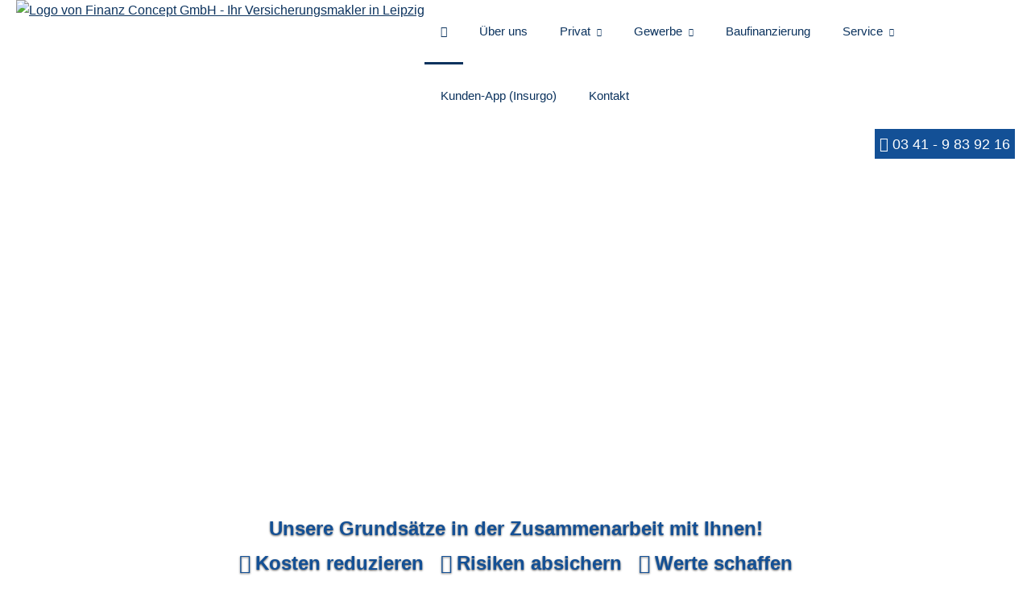

--- FILE ---
content_type: text/html; charset=utf-8
request_url: https://www.finanz-concept.net/home-413980-p3602-o788368.html
body_size: 9453
content:
<!DOCTYPE html>
<html lang="de" itemscope itemtype="https://schema.org/WebPage">
<head>
<meta http-equiv="Content-Type" content="text/html; charset=utf-8" />
<title>Finanz Concept GmbH - Ihr Versicherungsmakler in Leipzig - Home</title>

<meta name="description" content="Als Versicherungsmakler in Leipzig sind Kompetenz und Sachverstand bei der bedarfsgerechten Beratung unserer Kunden sind unser Selbstverständnis&period;">
<meta name="keywords" content="Sachversicherungen&comma; Einkommenssicherung&comma; Immobilienfinanzierung&comma; Hausratversicherung&comma; Wohngebäudeversicherung&comma; Berufsunfähigkeitsversicherung">
<script src="/eh-content/empty.html" type="text/plaintext" data-ehcookieblocker-src="https://www.regionalimmobilien24.de/api/baufi-contact/v2/inc/team/16/mike-schmidt/init.js" data-ehcookieblocker="other"></script>
<meta name="referrer" content="strict-origin-when-cross-origin"><meta name="viewport" content="width=device-width, initial-scale=1 maximum-scale=1">
<meta name="generator" content="cm Homepage-Baukasten">
<!--[if IE]><meta http-equiv="X-UA-Compatible" content="IE=edge" /><![endif]-->
<link href="https://cdn.digidor.de/content/minified.css.php?user=14131&landingpage=0&data=[base64]" rel="stylesheet" type="text/css" media="all"><link href="https://cdn.digidor.de/content/minified.css.php?user=14131&landingpage=0&data=[base64]%3D%3D" rel="stylesheet" type="text/css" media="all"><link href="https://cdn.digidor.de/content/minified.css.php?user=14131&landingpage=0&data=W3sidCI6MiwiaSI6MjcsInAiOnsidXNlciI6MTQxMzEsImxhbmRpbmdwYWdlIjowLCJjYWNoaW5nX3RpbWUiOiIiLCJzYXZlX3RpbWUiOjE3MTE2MzUyOTd9LCJjIjoiNzRlZTA3MjIifV0%3D" rel="stylesheet" type="text/css" media="all"><link rel="canonical" href="https://www.finanz-concept.net/home-413980-p3602-o788368.html"><meta property="og:url" content="https://www.finanz-concept.net/home-413980-p3602-o788368.html"><meta property="og:locale" content="de_DE"><meta property="og:type" content="website"><meta itemprop="name" content="Finanz Concept GmbH &ndash; Mike Schmidt"><meta property="og:title" content="Finanz Concept GmbH - Ihr Versicherungsmakler in Leipzig - Home"><meta property="og:description" content="Als Versicherungsmakler in Leipzig sind Kompetenz und Sachverstand bei der bedarfsgerechten Beratung unserer Kunden sind unser Selbstverständnis."><meta property="og:image" content="https://content.digidor.de/content/images/facebook-standard.jpg"><meta property="og:image:width" content="600"><meta property="og:image:height" content="315"><link rel="icon" href="https://cdn.digidor.de/storage/9d3c522b2c/favicon.png" sizes="48x48" type="image/png"><link rel="apple-touch-icon" href="https://cdn.digidor.de/storage/9d3c522b2c/apple-touch-icon.png">
<script data-ehcookieblocker-obligatory>
var googleMapsArray = [];
	var dontPlaceSubmenu = 1;

</script>
<script src="https://cdn.digidor.de/content/js/minified.js.php?user=14131&landingpage=0&data=[base64]%3D%3D" charset="UTF-8" data-ehcookieblocker-obligatory></script>
<!--USER:14131--></head>

<body class=" designtemplate183 motif80 show_logo resp page-413980 mainparent-page-0 parent-page-0 detailview first_element_designstage ">
<div class="bt_skip_to_contentcontainer" style="position: fixed; top: -1000px;"><a href="#contentcontainer" class="submitbutton">direkt zum Seiteninhalt</a></div><div id="centercontainer" class=""><div id="pagewrap"><!--NEW_SIDEBAR_placeholder--><div id="pagecontainer"><div class="element_wrapper wrap_header"><div id="menutoggle"></div><div class="element_wrapper wrap_menu"><nav class="new_menu"><ul role="menubar" id="menu" class="menutype4 responsive_dontslide"><li role="none" class="menuitemactive firstitem" id="page-413980"><a role="menuitem" id="page-413980-link" aria-label="Home" href="index.html"><span class="only_icon"><span class="icon-home"></span></span></a><span class="submenutoggle"></span></li><li role="none" class="menuitem" id="page-413981"><a role="menuitem" id="page-413981-link" aria-label="Über uns" href="ueber_uns_versicherungsmakler_leipzig.html">Über uns</a><span class="submenutoggle"></span></li><li role="none" class="menuitem" id="page-413982"><a role="menuitem" id="page-413982-link" aria-label="Privat" href="privat.html" onclick="return false">Privat</a><span class="submenutoggle"></span><ul role="menu" aria-labelledby="page-413982-link"><li role="none" class="menusubitem firstitem" id="page-413986"><a role="menuitem" id="page-413986-link" aria-label="Absicherungsbedarf ermitteln" href="absicherungsbedarf_ermitteln.html">Absicherungsbedarf ermitteln</a><span class="submenutoggle"></span></li><li role="none" class="menusubitem" id="page-554376"><a role="menuitem" id="page-554376-link" aria-label="Investment und VL" href="investment_und_vl-554376.html" onclick="return false">Investment und VL</a><span class="submenutoggle"></span><ul role="menu" aria-labelledby="page-554376-link"><li role="none" class="menusubitem firstitem" id="page-554378"><a role="menuitem" id="page-554378-link" aria-label="Investment Shop" href="https://investmentshop.bca.de/?agent=3865099999" target="_blank">Investment Shop</a><span class="submenutoggle"></span></li><li role="none" class="menusubitem lastitem" id="page-562169"><a role="menuitem" id="page-562169-link" aria-label="BfV ETV Depot" href="https://www.bfv-etf-depot.de/?vinfo=3865099999" target="_blank">BfV ETV Depot</a><span class="submenutoggle"></span></li></ul></li><li role="none" class="menusubitem" id="page-413987"><a role="menuitem" id="page-413987-link" aria-label="Krankenversicherung" href="krankenversicherung.html" onclick="return false">Krankenversicherung</a><span class="submenutoggle"></span><ul role="menu" aria-labelledby="page-413987-link"><li role="none" class="menusubitem firstitem" id="page-413992"><a role="menuitem" id="page-413992-link" aria-label="Private Krankenversicherung" href="private_krankenversicherung.html">Private Krankenversicherung</a><span class="submenutoggle"></span></li><li role="none" class="menusubitem" id="page-413993"><a role="menuitem" id="page-413993-link" aria-label="Krankenzusatzversicherung" href="krankenzusatzversicherung.html">Krankenzusatzversicherung</a><span class="submenutoggle"></span></li><li role="none" class="menusubitem" id="page-424324"><a role="menuitem" id="page-424324-link" aria-label="Krankentagegeld" href="krankentagegeld.html">Krankentagegeld</a><span class="submenutoggle"></span></li><li role="none" class="menusubitem" id="page-413994"><a role="menuitem" id="page-413994-link" aria-label="Gesetzliche Krankenversicherung" href="gesetzliche_krankenversicherung.html">Gesetzliche Krankenversicherung</a><span class="submenutoggle"></span></li><li role="none" class="menusubitem" id="page-413995"><a role="menuitem" id="page-413995-link" aria-label="Zahnzusatzversicherung" href="zahnzusatzversicherung.html">Zahnzusatzversicherung</a><span class="submenutoggle"></span></li><li role="none" class="menusubitem" id="page-413996"><a role="menuitem" id="page-413996-link" aria-label="Auslandskrankenversicherung" href="auslandskrankenversicherung.html">Auslandskrankenversicherung</a><span class="submenutoggle"></span></li><li role="none" class="menusubitem lastitem" id="page-778881"><a role="menuitem" id="page-778881-link" aria-label="HanseMerkur Krebs-Scan" href="https://secure2.hansemerkur.de/ola-ui2/1/180?adnr=2285328&beragprtkhm=ja" target="_blank">HanseMerkur Krebs-Scan</a><span class="submenutoggle"></span></li></ul></li><li role="none" class="menusubitem" id="page-413988"><a role="menuitem" id="page-413988-link" aria-label="Berufsunfähigkeit & Unfall" href="berufsunfaehigkeit_unfall.html" onclick="return false">Berufsunfähigkeit & Unfall</a><span class="submenutoggle"></span><ul role="menu" aria-labelledby="page-413988-link"><li role="none" class="menusubitem firstitem" id="page-413997"><a role="menuitem" id="page-413997-link" aria-label="Berufsunfähigkeit" href="berufsunfaehigkeit.html">Berufsunfähigkeit</a><span class="submenutoggle"></span></li><li role="none" class="menusubitem" id="page-413998"><a role="menuitem" id="page-413998-link" aria-label="Grundfähigkeit" href="grundfaehigkeit.html">Grundfähigkeit</a><span class="submenutoggle"></span></li><li role="none" class="menusubitem" id="page-413999"><a role="menuitem" id="page-413999-link" aria-label="Schwere Krankheiten" href="schwere_krankheiten.html">Schwere Krankheiten</a><span class="submenutoggle"></span></li><li role="none" class="menusubitem lastitem" id="page-414000"><a role="menuitem" id="page-414000-link" aria-label="Unfallversicherung" href="unfallversicherung.html">Unfallversicherung</a><span class="submenutoggle"></span></li></ul></li><li role="none" class="menusubitem" id="page-413989"><a role="menuitem" id="page-413989-link" aria-label="Rente & Leben" href="rente_leben.html" onclick="return false">Rente & Leben</a><span class="submenutoggle"></span><ul role="menu" aria-labelledby="page-413989-link"><li role="none" class="menusubitem firstitem" id="page-414001"><a role="menuitem" id="page-414001-link" aria-label="Riester-Rente" href="riesterrente.html">Riester-Rente</a><span class="submenutoggle"></span></li><li role="none" class="menusubitem" id="page-414002"><a role="menuitem" id="page-414002-link" aria-label="Rürup-Rente" href="ruerup_rente.html">Rürup-Rente</a><span class="submenutoggle"></span></li><li role="none" class="menusubitem" id="page-414003"><a role="menuitem" id="page-414003-link" aria-label="Rentenversicherung" href="rentenversicherung.html">Rentenversicherung</a><span class="submenutoggle"></span></li><li role="none" class="menusubitem" id="page-414004"><a role="menuitem" id="page-414004-link" aria-label="Betriebl. Altersvorsorge" href="betriebl_altersvorsorge.html">Betriebl. Altersvorsorge</a><span class="submenutoggle"></span></li><li role="none" class="menusubitem" id="page-414005"><a role="menuitem" id="page-414005-link" aria-label="Kapitallebensversicherung" href="kapitallebensversicherung.html">Kapitallebensversicherung</a><span class="submenutoggle"></span></li><li role="none" class="menusubitem" id="page-414006"><a role="menuitem" id="page-414006-link" aria-label="Risikolebensversicherung" href="risikolebensversicherung.html">Risikolebensversicherung</a><span class="submenutoggle"></span></li><li role="none" class="menusubitem" id="page-414007"><a role="menuitem" id="page-414007-link" aria-label="Pflegeversicherung" href="pflegeversicherung.html">Pflegeversicherung</a><span class="submenutoggle"></span></li><li role="none" class="menusubitem lastitem" id="page-490198"><a role="menuitem" id="page-490198-link" aria-label="Sterbegeldversicherung" href="sterbegeldversicherung-490198.html">Sterbegeldversicherung</a><span class="submenutoggle"></span></li></ul></li><li role="none" class="menusubitem" id="page-413990"><a role="menuitem" id="page-413990-link" aria-label="Kfz-Versicherung" href="kfzversicherung.html" onclick="return false">Kfz-Versicherung</a><span class="submenutoggle"></span><ul role="menu" aria-labelledby="page-413990-link"><li role="none" class="menusubitem firstitem" id="page-414008"><a role="menuitem" id="page-414008-link" aria-label="Autoversicherung" href="autoversicherung.html">Autoversicherung</a><span class="submenutoggle"></span></li><li role="none" class="menusubitem lastitem" id="page-414009"><a role="menuitem" id="page-414009-link" aria-label="Motorradversicherung" href="motorradversicherung.html">Motorradversicherung</a><span class="submenutoggle"></span></li></ul></li><li role="none" class="menusubitem" id="page-413991"><a role="menuitem" id="page-413991-link" aria-label="Heim, Recht & Haftung" href="heim_recht_haftung.html" onclick="return false">Heim, Recht & Haftung</a><span class="submenutoggle"></span><ul role="menu" aria-labelledby="page-413991-link"><li role="none" class="menusubitem firstitem" id="page-414010"><a role="menuitem" id="page-414010-link" aria-label="Privathaftpflicht" href="privathaftpflicht.html">Privathaftpflicht</a><span class="submenutoggle"></span></li><li role="none" class="menusubitem" id="page-414011"><a role="menuitem" id="page-414011-link" aria-label="Tierhalterhaftpflicht" href="tierhalterhaftpflicht.html">Tierhalterhaftpflicht</a><span class="submenutoggle"></span></li><li role="none" class="menusubitem" id="page-706925"><a role="menuitem" id="page-706925-link" aria-label="Tier-OP-Versicherung" href="tieropversicherung-706925.html">Tier-OP-Versicherung</a><span class="submenutoggle"></span></li><li role="none" class="menusubitem" id="page-414012"><a role="menuitem" id="page-414012-link" aria-label="Rechtsschutzversicherung" href="rechtsschutzversicherung.html">Rechtsschutzversicherung</a><span class="submenutoggle"></span></li><li role="none" class="menusubitem" id="page-414013"><a role="menuitem" id="page-414013-link" aria-label="Hausratversicherung" href="hausratversicherung.html">Hausratversicherung</a><span class="submenutoggle"></span></li><li role="none" class="menusubitem" id="page-414014"><a role="menuitem" id="page-414014-link" aria-label="Gebäudeversicherung" href="gebaeudeversicherung.html">Gebäudeversicherung</a><span class="submenutoggle"></span></li><li role="none" class="menusubitem" id="page-432193"><a role="menuitem" id="page-432193-link" aria-label="Mietkautionsversicherung" href="mietkautionsversicherung.html">Mietkautionsversicherung</a><span class="submenutoggle"></span></li><li role="none" class="menusubitem" id="page-414015"><a role="menuitem" id="page-414015-link" aria-label="Haus- und Grund-Haftpflicht" href="haus_und_grundhaftpflicht.html">Haus- und Grund-Haftpflicht</a><span class="submenutoggle"></span></li><li role="none" class="menusubitem" id="page-414016"><a role="menuitem" id="page-414016-link" aria-label="Gewässerschadenhaftpflicht" href="gewaesserschadenhaftpflicht.html">Gewässerschadenhaftpflicht</a><span class="submenutoggle"></span></li><li role="none" class="menusubitem" id="page-414017"><a role="menuitem" id="page-414017-link" aria-label="Photovoltaikversicherung" href="photovoltaikversicherung.html">Photovoltaikversicherung</a><span class="submenutoggle"></span></li><li role="none" class="menusubitem lastitem" id="page-414018"><a role="menuitem" id="page-414018-link" aria-label="Reiseversicherung" href="reiseversicherung.html">Reiseversicherung</a><span class="submenutoggle"></span></li></ul></li><li role="none" class="menusubitem" id="page-569983"><a role="menuitem" id="page-569983-link" aria-label="Diverse Versicherungen" href="diverse_versicherungen-569983.html">Diverse Versicherungen</a><span class="submenutoggle"></span></li><li role="none" class="menusubitem lastitem" id="page-743812"><a role="menuitem" id="page-743812-link" aria-label="Vorsorgevollmacht & Patientenverfügung" href="vorsorgevollmacht__patientenverfuegung-743812.html">Vorsorgevollmacht & Patientenverfügung</a><span class="submenutoggle"></span></li></ul></li><li role="none" class="menuitem" id="page-413983"><a role="menuitem" id="page-413983-link" aria-label="Gewerbe" href="gewerbe.html" onclick="return false">Gewerbe</a><span class="submenutoggle"></span><ul role="menu" aria-labelledby="page-413983-link"><li role="none" class="menusubitem firstitem" id="page-414019"><a role="menuitem" id="page-414019-link" aria-label="Sachversicherungen" href="sachversicherungen.html" onclick="return false">Sachversicherungen</a><span class="submenutoggle"></span><ul role="menu" aria-labelledby="page-414019-link"><li role="none" class="menusubitem firstitem" id="page-414021"><a role="menuitem" id="page-414021-link" aria-label="Gewerbe-Rechtsschutz" href="gewerberechtsschutz.html">Gewerbe-Rechtsschutz</a><span class="submenutoggle"></span></li><li role="none" class="menusubitem" id="page-414022"><a role="menuitem" id="page-414022-link" aria-label="Inhaltsversicherung" href="inhaltsversicherung.html">Inhaltsversicherung</a><span class="submenutoggle"></span></li><li role="none" class="menusubitem lastitem" id="page-414023"><a role="menuitem" id="page-414023-link" aria-label="Betriebshaftpflicht" href="betriebshaftpflicht.html">Betriebshaftpflicht</a><span class="submenutoggle"></span></li></ul></li><li role="none" class="menusubitem" id="page-668078"><a role="menuitem" id="page-668078-link" aria-label="Kautionsversicherung" href="https://www.vhv.de/lp/kaution-yl-kampagnenseite?iVMNr=006837-003" target="_blank">Kautionsversicherung</a><span class="submenutoggle"></span></li><li role="none" class="menusubitem" id="page-414020"><a role="menuitem" id="page-414020-link" aria-label="Betriebliche Altersversorgung" href="betriebliche_altersversorgung.html">Betriebliche Altersversorgung</a><span class="submenutoggle"></span></li><li role="none" class="menusubitem lastitem" id="page-706924"><a role="menuitem" id="page-706924-link" aria-label="Betriebliche Krankenversicherung" href="https://www.finanz-concept.net/feelfree_betriebliche_gesundheit_neu_gedacht-706864.html" target="_blank">Betriebliche Krankenversicherung</a><span class="submenutoggle"></span></li></ul></li><li role="none" class="menuitem" id="page-424603"><a role="menuitem" id="page-424603-link" aria-label="Baufinanzierung" href="https://www.regionalimmobilien24.de/leipzig/baufinanzierung/landingpage/" target="_blank">Baufinanzierung</a><span class="submenutoggle"></span></li><li role="none" class="menuitem" id="page-413984"><a role="menuitem" id="page-413984-link" aria-label="Service" href="service.html" onclick="return false">Service</a><span class="submenutoggle"></span><ul role="menu" aria-labelledby="page-413984-link"><li role="none" class="menusubitem firstitem" id="page-414025"><a role="menuitem" id="page-414025-link" aria-label="Daten ändern" href="daten_aendern.html">Daten ändern</a><span class="submenutoggle"></span></li><li role="none" class="menusubitem" id="page-414026"><a role="menuitem" id="page-414026-link" aria-label="Termin vereinbaren" href="termin_vereinbaren.html">Termin vereinbaren</a><span class="submenutoggle"></span></li><li role="none" class="menusubitem lastitem" id="page-424608"><a role="menuitem" id="page-424608-link" aria-label="Kundenbewertungen" href="kundenbewertungen-424608.html" onclick="return false">Kundenbewertungen</a><span class="submenutoggle"></span><ul role="menu" aria-labelledby="page-424608-link"><li role="none" class="menusubitem firstitem" id="page-414027"><a role="menuitem" id="page-414027-link" aria-label="Das sagen unsere Kunden" href="https://www.provenexpert.com/finanz-concept-gmbh/?utm_source=Widget&utm_medium=Widget&utm_campaign=Widget" target="_blank">Das sagen unsere Kunden</a><span class="submenutoggle"></span></li><li role="none" class="menusubitem lastitem" id="page-424609"><a role="menuitem" id="page-424609-link" aria-label="Bewerten Sie uns jetzt!" href="https://www.provenexpert.com/finanz-concept-gmbh/9v2w/" target="_blank">Bewerten Sie uns jetzt!</a><span class="submenutoggle"></span></li></ul></li></ul></li><li role="none" class="menuitem" id="page-1154329"><a role="menuitem" id="page-1154329-link" aria-label="Kunden-App (Insurgo)" href="datenschutz_insurgo.html">Kunden-App (Insurgo)</a><span class="submenutoggle"></span></li><li role="none" class="menuitem lastitem" id="page-422194"><a role="menuitem" id="page-422194-link" aria-label="Kontakt" href="kontakt_versicherungsmakler_leipzig.html">Kontakt</a><span class="submenutoggle"></span></li></ul></nav></div><header><div id="titleback"><div id="titlecontainer"><div class="sitetitle_img"><div class="indistyle logodrag_disabled" style="top: 0px; left: 591px; right: auto;" data-margin-stored="true" data-margin-left="591" data-margin-top="0" data-margin-left-percent="43" data-right-aligned="0"><a href="index.html"><img src="https://cdn.digidor.de/storage/9d3c522b2c/logo.png?v=89492229" alt="Logo von Finanz Concept GmbH - Ihr Versicherungsmakler in Leipzig"></a></div></div><div class="contact"><div class="indistyle" style="top: 0px; left: 1169px; right: auto;" data-margin-stored="true" data-margin-left="1169" data-margin-top="0" data-margin-left-percent="86" data-right-aligned="0"><div class="textrow" style="padding: 6px; background-color: rgb(19, 80, 150); color: rgb(255, 255, 255); border-radius: 0px; font-size: 1.15em;"><p><span class="icon-phone"></span>03 41 - 9 83 92 16</p></div></div></div><div class="pagetitle">Home</div></div></div></header></div><div id="contentcontainer"><!--###maincontent### begin --><div class="element_wrapper wrap_cmod wrap_designstage first  twothird mobile_small"><div id="cmod_788365" class="cmod cmod_designstage  twothird mobile_small first"><!--contentelement start--><div class="cmod_wrapper"><div class="designstage_type_image designstage_background_transition_fade with_light_text_shadow" id="designstage_element_17505"><div class="designstage_background"></div><div class="designstage_text bottom"><h3> </h3>
<h3> </h3>
<h3><span style="color: #135096;">Unsere Grundsätze in der Zusammenarbeit mit Ihnen!</span></h3>
<h3><span style="color: #135096;"><span class="nonbreaking"><span class="mceNonEditable icon-checkmark"> </span>Kosten reduzieren</span>   <span class="nonbreaking"><span class="mceNonEditable icon-checkmark"> </span>Risiken absichern</span>   <span class="nonbreaking"><span class="mceNonEditable icon-checkmark"> </span>Werte schaffen</span></span></h3>
<p> </p>
<p><a href="absicherungsbedarf_ermitteln.html" class="bigsubmitbutton" style="margin: 10px;"><span style="font-size: 1em;"><span class="mceNonEditable icon-power"> </span></span>Absicherungsbedarf ermitteln</a><a href="termin_vereinbaren.html" class="bigsubmitbutton" style="margin: 10px;"><span style="font-size: 1em;"><span class="mceNonEditable icon-calendar"> </span></span>Beratungstermin vereinbaren</a></p></div></div><div class="designstage_type_image designstage_background_transition_fade with_light_text_shadow" id="designstage_element_45238"><div class="designstage_background"></div><div class="designstage_text bottom"><h3><span style="color: #135096;">Unsere Grundsätze in der Zusammenarbeit mit Ihnen!</span></h3>
<h3><span style="color: #135096;"><span class="nonbreaking"><span class="mceNonEditable icon-checkmark"> </span>Kosten reduzieren</span>   <span class="nonbreaking"><span class="mceNonEditable icon-checkmark"> </span>Risiken absichern</span>   <span class="nonbreaking"><span class="mceNonEditable icon-checkmark"> </span>Werte schaffen</span></span></h3>
<p> </p>
<p><a href="absicherungsbedarf_ermitteln.html" class="bigsubmitbutton" style="margin: 10px;"><span style="font-size: 1em;"><span class="mceNonEditable icon-power"> </span></span>Absicherungsbedarf ermitteln</a><a href="termin_vereinbaren.html" class="bigsubmitbutton" style="margin: 10px;"><span style="font-size: 1em;"><span class="mceNonEditable icon-calendar"> </span></span>Beratungstermin vereinbaren</a></p></div></div><div class="designstage_type_image designstage_background_transition_fade with_light_text_shadow" id="designstage_element_77229"><div class="designstage_background"></div><div class="designstage_text center"><h3> </h3>
<h3> </h3>
<h3> </h3>
<h3> </h3>
<h3> </h3>
<h3> </h3>
<h3> </h3>
<h3> </h3>
<h3> </h3>
<h3> </h3>
<h3><span style="color: #135096;">Unsere Grundsätze in der Zusammenarbeit mit Ihnen!</span></h3>
<h3><span style="color: #135096;"><span class="nonbreaking"><span class="mceNonEditable icon-checkmark"> </span>Kosten reduzieren</span>   <span class="nonbreaking"><span class="mceNonEditable icon-checkmark"> </span>Risiken absichern</span>   <span class="nonbreaking"><span class="mceNonEditable icon-checkmark"> </span>Werte schaffen</span></span></h3>
<p> </p>
<p><a href="absicherungsbedarf_ermitteln.html" class="bigsubmitbutton" style="margin: 10px;"><span style="font-size: 1em;"><span class="mceNonEditable icon-power"> </span></span>Absicherungsbedarf ermitteln</a><a href="termin_vereinbaren.html" class="bigsubmitbutton" style="margin: 10px;"><span style="font-size: 1em;"><span class="mceNonEditable icon-calendar"> </span></span>Beratungstermin vereinbaren</a></p></div></div><div class="designstage_type_image designstage_background_transition_fade with_light_text_shadow" id="designstage_element_77230"><div class="designstage_background"></div><div class="designstage_text center"><h3> </h3>
<h3> </h3>
<h3> </h3>
<h3> </h3>
<h3> </h3>
<h3> </h3>
<h3> </h3>
<h3> </h3>
<h3> </h3>
<h3> </h3>
<h3><span style="color: #135096;">Unsere Grundsätze in der Zusammenarbeit mit Ihnen!</span></h3>
<h3><span style="color: #135096;"><span class="nonbreaking"><span class="mceNonEditable icon-checkmark"> </span>Kosten reduzieren</span>   <span class="nonbreaking"><span class="mceNonEditable icon-checkmark"> </span>Risiken absichern</span>   <span class="nonbreaking"><span class="mceNonEditable icon-checkmark"> </span>Werte schaffen</span></span></h3>
<p> </p>
<p><a href="absicherungsbedarf_ermitteln.html" class="bigsubmitbutton" style="margin: 10px;"><span style="font-size: 1em;"><span class="mceNonEditable icon-power"> </span></span>Absicherungsbedarf ermitteln</a><a href="termin_vereinbaren.html" class="bigsubmitbutton" style="margin: 10px;"><span style="font-size: 1em;"><span class="mceNonEditable icon-calendar"> </span></span>Beratungstermin vereinbaren</a></p></div></div><div class="designstage_scrolldown_arrow" tabindex="0" role="button" aria-label="Herunterscrollen"><div class="designstage_scrolldown_arrow_anchor"></div><span class="designstage_arrowcontainer"><span class="designstage_arrowicon"> </span></span></div></div><hr><!--contentelement end--></div></div><div class="element_wrapper wrap_cmod wrap_owncont "><div id="cmod_798159" class="cmod cmod_owncont headline_center"></div></div><div class="element_wrapper wrap_cmod wrap_catcher "></div><div class="element_wrapper wrap_cmod wrap_redcont "><div id="cmod_788368" class="cmod cmod_redcont headline_center"><!--contentelement start--><h3>News-Archiv | Artikel vom 12.06.2024</h3><h2>Das Haupteinkommen abgesichert&quest;&excl;</h2><img src="https://cdn.digidor.de/content/redcont/images/imgred3602.jpg" align="left" class="redcont_img" width="125" alt="" data-imagelicense="CC0"><p>Über den Tod zu sprechen, fällt vielen Menschen schwer. Doch er gehört nun einmal zum Leben dazu und sollte daher nicht zum Tabuthema werden. Erst recht dann nicht, wenn es um die finanzielle Absicherung von Hinterbliebenen geht. Denn ein Schicksalsschlag kann jede Familie in jeder Lebenssituation treffen.</p>
<p>Tritt dieser Fall ein, herrscht zunächst emotionaler Ausnahmezustand, in dem viele organisatorische Aufgaben zu bewältigen und schwierige Entscheidungen zu treffen sind. Das belastet die Hinterbliebenen zusätzlich. In dieser Zeit können zumindest finanzielle Sorgen genommen werden, wenn der Ernstfall vorab eben nicht tabuisiert, sondern verantwortungsvoll geregelt wurde. Beispielsweise mit einer Risikolebensversicherung.</p>
<p><strong>Versorgungslücke vermeiden</strong><br>Die Risikolebensversicherung gehört zu den einfachsten Versicherungen am Markt. Bei Tod der versicherten Person, bekommt der im Vertrag festgelegte Begünstigte, zum Beispiel der Ehe- oder Lebenspartner, eine feste Versicherungssumme ausgezahlt. Das sichert die Liquidität der Familie, laufende Ausgaben (z.B. Immobilienfinanzierung, Ausbildung der Kinder) können weiter bezahlt, das Einkommen auf dem gewohnten Niveau gehalten werden. Ohne private Vorsorge bleibt nur die geringe Witwen- oder Witwerrente, die eine große Einkommenslücke hinterlässt.</p>
<p>War der Verstorbene der Hauptverdiener der Familie, reißt das fehlende Einkommen ein finanzielles Loch und gefährdet den Lebensstandard der Angehörigen. Damit die Hinterbliebenen nicht noch finanzielle Sorgen erleiden, können Familien dieses Risiko sehr einfach absichern.</p>
<p><strong>Für wen ist eine Risikolebensversicherung sinnvoll?<br></strong></p>
<ul>
<li><strong>Familien/Partner</strong> Hauptverdiener/ Hauptverdienerin der Familie sollte sein/ihr Einkommen absichern, damit die Hinterbliebenen ihren Lebensstandard halten können.</li>
<li><strong>Immobilienbesitzer</strong> Die Restsumme der Baufinanzierung sollte abgesichert sein. Dafür wird eine fallende Versicherungssumme in der Risikolebenspolice vereinbart, die mit der restlichen Kreditsumme immer kleiner wird.</li>
<li><strong>Geschäftsführer</strong> Gibt es zwei oder mehrere Geschäftsführer in einem Unternehmen, können sie sich gegenseitig als Begünstigte im eigenen Todesfall einsetzen. So kann die Liquidität der Firma gesichert werden.</li>
</ul>
<p><strong>Nachversicherungsgarantie nutzen</strong><br>Empfehlenswert ist eine Versicherungssumme von etwa dem 3- bis 5-fachen Jahresbruttogehalts der versicherten Person. Je früher &ndash; und gesünder &ndash; der Vertrag abgeschlossen ist, desto günstiger die Beiträge. So lassen sich zum Beispiel 200.000 Euro schon für 20 bis 25 Euro pro Monat absichern, je nach Laufzeit und versicherter Person.</p>
<p>Darüber hinaus sollte der Tarif eine Nachversicherungsoption beinhalten. Bei bestimmten Lebensereignissen (z.B. Geburt eines Kindes, Hochzeit oder Existenzgründung) lässt sich die Versicherungssumme dann ohne erneute Gesundheitsprüfung anpassen.</p><hr><br><br>[ <a href="home-413980.html#goto-788368">zurück</a> ]<div class="cmod_bottom"></div><!--contentelement end--></div></div><div class="element_wrapper wrap_cmod wrap_owncont "><div id="cmod_799017" class="cmod cmod_owncont headline_center"></div></div><div class="element_wrapper wrap_cmod wrap_contact "></div><div class="element_wrapper wrap_socialmedia"><div class="socialmedia_bookmarks">Seite teilen: <a href="https://www.xing.com/app/user?op=share;url=http%3A%2F%2Fwww.finanz-concept.net%2Fhome-413980-p3602-o788368.html" target="abmw" onclick="window.open('', 'abmw', 'width=1000,height=610,scrollbars=yes, toolbar=no,status=no,resizable=no,menubar=no,location=no,directories=no,left='+((screen.width/2)-500)+',top='+((screen.height/2)-305))" class="socialmedia_bookmarks_xing" title="Teilen auf Xing"><span class="title">Teilen auf Xing</span></a><a href="whatsapp://send?text=http%3A%2F%2Fwww.finanz-concept.net%2Fhome-413980-p3602-o788368.html" target="_blank" class="socialmedia_bookmarks_whatsapp" title="Teilen mit WhatsApp"><span class="title">Teilen mit WhatsApp</span></a><a href="https://www.facebook.com/share.php?u=http%3A%2F%2Fwww.finanz-concept.net%2Fhome-413980-p3602-o788368.html" target="abmw" onclick="window.open('', 'abmw', 'width=650,height=310,scrollbars=yes, toolbar=no,status=no,resizable=no,menubar=no,location=no,directories=no,left='+((screen.width/2)-325)+',top='+((screen.height/2)-155))" class="socialmedia_bookmarks_fb" title="Teilen auf Facebook"><span class="title">Teilen auf Facebook</span></a><a href="http://twitter.com/share?url=http%3A%2F%2Fwww.finanz-concept.net%2Fhome-413980-p3602-o788368.html&lang=de&counturl=www.finanz-concept.net" target="abmw" onclick="window.open('', 'abmw', 'width=550,height=396,scrollbars=yes, toolbar=no,status=no,resizable=no,menubar=no,location=no,directories=no,left='+((screen.width/2)-225)+',top='+((screen.height/2)-198))" class="socialmedia_bookmarks_twitter" title="Teilen auf Twitter / X"><span class="title">Teilen auf Twitter / X</span></a></div></div><!--###maincontent### end --><div class="contentcontainer_endclear"></div></div><footer><div id="footercontainer" class="with_provenexpert_richsnippet"><div class="socialmedia_profile_footer_container"><a class="socialmedia_profile_bottom_fb" href="http://www.facebook.com/FinanzConcept" target="_blank" title="Zum Facebook-Profil"><span class="title">Zum Facebook-Profil</span></a><a class="socialmedia_profile_bottom_instagram" href="http://www.instagram.com/versicherungenextratrocken/" target="_blank" title="Zum Instagram-Profil"><span class="title">Zum Instagram-Profil</span></a><a class="socialmedia_profile_bottom_email" href="mailto:?subject=Empfehlung%20von%20mir&body=Hallo%2C%0D%0A%0D%0Aschau%20dir%20mal%20diese%20Website%20an%3A%20www.finanz-concept.net/home-413980.html%0D%0A%0D%0ASehr%20interessant.%20Und%20Mike%20Schmidt%20versteht%20echt%20was%20vom%20Thema%20Versicherung%21%0D%0A%0D%0A%0D%0AViele%20Gr%C3%BC%C3%9Fe" title="Website teilen..."><span class="title">Website teilen...</span></a></div><a href="impressum-413985.html" class="footerlink imprint" data-footerlink="imprint">Impressum</a><span class="dot"> · </span><a href="datenschutz-0-p11.html" class="footerlink privacy" data-footerlink="privacy">Datenschutz</a><span class="dot"> · </span><a href="https://cdn.digidor.de/content/erstinformation-17491731.pdf?v=1742829393" target="_blank" class="footerlink firstinfo" data-footerlink="firstinfo">Erstinformation</a><span class="dot"> · </span><a href="beschwerden-413985-p4.html" class="footerlink complaintmanagement" data-footerlink="complaintmanagement">Beschwerden</a><span class="dot"> · </span><a href="#" onclick="return digidor.cookieblocker.openCookieOverlay();" class="footerlink cookies" data-footerlink="cookies">Cookies</a><div class="provenexpert_richsnippet_container"><style>#pe_rating{display:inline-block;font-size:16px;text-align:center;color:#726542;border:none;text-decoration:none;outline:none;font-size-adjust:.5}#pe_rating,#pe_rating *{box-sizing:border-box}#pe_rating #pe_additional_info{overflow:hidden;height:20px;margin:-20px;line-height:200px;padding-top:20px}#pe_rating.pe_g #pe_name{overflow:hidden;position:absolute;height:10px;line-height:50px;padding-top:50px}#pe_rating.pe_g #pe_name img{display:block}#pe_rating.pe_g .pe_u{display:block;margin:0 0 .3em;font-size:.8em;line-height:1.2em;color:#726542}#pe_rating.pe_g.pe_l>span>span{margin-left:.1em;margin-right:.1em}#pe_rating.pe_g.pe_l>span>span.pe_u{vertical-align:.6em}#pe_rating.pe_t.pe_b>span>span:first-of-type{display:inline}#pe_rating.pe_t #pe_name,#pe_rating.pe_t>span>span{font-size:.8em;line-height:1.2em}#pe_rating.pe_t>span>span{display:block}#pe_rating.pe_l>span>.pe_u,#pe_rating.pe_l>span>span{display:inline-block}#pe_rating>span>.pe_u{text-decoration:underline}#pe_rating>span>.pe_u:hover{text-decoration:none}#pe_stars{display:inline-block;position:relative;overflow:visible;width:100px;height:1.6rem;margin:0!important;line-height:1em;font-size:18px;text-align:left}#pe_stars .pe_star_container1{left:0;height:24px;width:24px}#pe_stars .pe_star_container2{left:20px;height:24px;width:24px}#pe_stars .pe_star_container3{left:40px;height:24px;width:24px}#pe_stars .pe_star_container4{left:60px;height:24px;width:24px}#pe_stars .pe_star_container5{left:80px;height:24px;width:24px}#pe_stars #pe_filled_stars_container{display:-webkit-box;display:-ms-flexbox;display:flex}#pe_stars #pe_filled_stars_container svg{max-width:unset}#pe_stars>span{display:block;position:absolute;overflow:hidden;top:.1rem;left:0;padding-top:0}#pe_stars>span>span{padding-top:0}</style>
<a id="pe_rating" title="Kundenbewertungen & Erfahrungen zu Finanz Concept GmbH. Mehr Infos anzeigen." target="_blank" href="https://www.provenexpert.com/finanz-concept-gmbh/" class="pe_g pe_b"> <span id="pe_name"> <span>Finanz Concept GmbH</span> </span> <span> <span id="pe_stars"> <span class="pe_star_container1"> <svg width="24" height="24" viewbox="0 0 24 24" fill="none" xmlns="http://www.w3.org/2000/svg" aria-hidden="true"> <path d="M14.4639 9.21094L14.5811 9.44824L14.8438 9.48438L20.4023 10.25L16.3672 14.0869L16.1719 14.2725L16.2197 14.5381L17.1973 19.9883L12.2324 17.3809L12 17.2588L11.7676 17.3809L6.80176 19.9883L7.78027 14.5381L7.82812 14.2725L7.63281 14.0869L3.59668 10.25L9.15625 9.48438L9.41895 9.44824L9.53613 9.21094L12 4.22266L14.4639 9.21094Z" fill="#AB9044" stroke="#AB9044"></path> </svg> </span> <span class="pe_star_container2"> <svg width="24" height="24" viewbox="0 0 24 24" fill="none" xmlns="http://www.w3.org/2000/svg" aria-hidden="true"> <path d="M14.4639 9.21094L14.5811 9.44824L14.8438 9.48438L20.4023 10.25L16.3672 14.0869L16.1719 14.2725L16.2197 14.5381L17.1973 19.9883L12.2324 17.3809L12 17.2588L11.7676 17.3809L6.80176 19.9883L7.78027 14.5381L7.82812 14.2725L7.63281 14.0869L3.59668 10.25L9.15625 9.48438L9.41895 9.44824L9.53613 9.21094L12 4.22266L14.4639 9.21094Z" fill="#AB9044" stroke="#AB9044"></path> </svg> </span> <span class="pe_star_container3"> <svg width="24" height="24" viewbox="0 0 24 24" fill="none" xmlns="http://www.w3.org/2000/svg" aria-hidden="true"> <path d="M14.4639 9.21094L14.5811 9.44824L14.8438 9.48438L20.4023 10.25L16.3672 14.0869L16.1719 14.2725L16.2197 14.5381L17.1973 19.9883L12.2324 17.3809L12 17.2588L11.7676 17.3809L6.80176 19.9883L7.78027 14.5381L7.82812 14.2725L7.63281 14.0869L3.59668 10.25L9.15625 9.48438L9.41895 9.44824L9.53613 9.21094L12 4.22266L14.4639 9.21094Z" fill="#AB9044" stroke="#AB9044"></path> </svg> </span> <span class="pe_star_container4"> <svg width="24" height="24" viewbox="0 0 24 24" fill="none" xmlns="http://www.w3.org/2000/svg" aria-hidden="true"> <path d="M14.4639 9.21094L14.5811 9.44824L14.8438 9.48438L20.4023 10.25L16.3672 14.0869L16.1719 14.2725L16.2197 14.5381L17.1973 19.9883L12.2324 17.3809L12 17.2588L11.7676 17.3809L6.80176 19.9883L7.78027 14.5381L7.82812 14.2725L7.63281 14.0869L3.59668 10.25L9.15625 9.48438L9.41895 9.44824L9.53613 9.21094L12 4.22266L14.4639 9.21094Z" fill="#AB9044" stroke="#AB9044"></path> </svg> </span> <span class="pe_star_container5"> <svg width="24" height="24" viewbox="0 0 24 24" fill="none" xmlns="http://www.w3.org/2000/svg" aria-hidden="true"> <path d="M14.4639 9.21094L14.5811 9.44824L14.8438 9.48438L20.4023 10.25L16.3672 14.0869L16.1719 14.2725L16.2197 14.5381L17.1973 19.9883L12.2324 17.3809L12 17.2588L11.7676 17.3809L6.80176 19.9883L7.78027 14.5381L7.82812 14.2725L7.63281 14.0869L3.59668 10.25L9.15625 9.48438L9.41895 9.44824L9.53613 9.21094L12 4.22266L14.4639 9.21094Z" fill="#AB9044" stroke="#AB9044"></path> </svg> </span> </span> <span class="pe_u"> <span>117</span> Bewertungen auf ProvenExpert.com </span> </span> </a> <script type="application/ld+json" data-ehcookieblocker-obligatory>{ "@context": "https://schema.org/", "@type": "Product", "name": "Finanz Concept GmbH", "description": "Versicherungen, Geldanlagen, Finanzierungen", "image": "https://images.provenexpert.com/a5/91/5cf3fe330fa836f936e7a1539947/finanz-concept-gmbh_full_1517395280.jpg", "aggregateRating": { "@type": "AggregateRating", "reviewCount": 117, "ratingValue": 4.88, "bestRating": 5, "worstRating": 1 } }</script></div>			
			<div id="cookie_warning_placeholder" class="cookie_warning_optin"></div>
			<div id="cookie_warning" class="cookie_warning_optin" data-cookieblocker-relevant-categories="other|maps|calc">
				<div class="cookie_warning_inner">
					<div class="cookie_warning_text">
						Diese Website verwendet Cookies. Einige Cookies sind f&uuml;r den Betrieb der Website unbedingt erforderlich. Andere Cookies sind optional und erweitern den Funktionsumfang. Sie k&ouml;nnen Ihre Einwilligung jederzeit widerrufen. N&auml;here Informationen finden Sie in der <a href="datenschutz-0-p11.html#dse_cookies" class="dselink">Datenschutzerkl&auml;rung</a>.					</div>
					
					<a href="#" role="button" onclick="digidor.cookieblocker.activateCookiesWithCategoryOrDependend( 'all' ); digidor.cookieblocker.storeCookiesWithCategoryAndValidity( 'all', 365 ); return digidor.cookieblocker.maybeRefreshAfterCookieChange();" class="bt_cookie_warning_optin">alle Cookies erlauben</a>
					<a href="#" role="button" onclick="digidor.cookieblocker.activateCookiesWithCategoryOrDependend( 'none' ); return digidor.cookieblocker.storeCookiesWithCategoryAndValidity( 'none', 1 );" class="bt_cookie_warning_obligatory">nur notwendige Cookies</a>
					<a href="#" role="button" onclick="return digidor.cookieblocker.openCookieOverlay();" class="bt_cookie_warning_options">weitere Einstellungen</a>
					
										
				</div>
			</div>
			
			</div></footer><div class="element_wrapper wrap_socialmedia profile_bottom"><div class="socialmedia_profile_bottom_container"><a class="socialmedia_profile_bottom_fb" href="http://www.facebook.com/FinanzConcept" target="_blank" title="Zum Facebook-Profil"><span class="title">Zum Facebook-Profil</span></a><a class="socialmedia_profile_bottom_instagram" href="http://www.instagram.com/versicherungenextratrocken/" target="_blank" title="Zum Instagram-Profil"><span class="title">Zum Instagram-Profil</span></a><a class="socialmedia_profile_bottom_email" href="mailto:?subject=Empfehlung%20von%20mir&body=Hallo%2C%0D%0A%0D%0Aschau%20dir%20mal%20diese%20Website%20an%3A%20www.finanz-concept.net/home-413980.html%0D%0A%0D%0ASehr%20interessant.%20Und%20Mike%20Schmidt%20versteht%20echt%20was%20vom%20Thema%20Versicherung%21%0D%0A%0D%0A%0D%0AViele%20Gr%C3%BC%C3%9Fe" title="Website teilen..."><span class="title">Website teilen...</span></a></div></div></div><div class="use-bootstrap-v5" id="global_bootstrap_container"></div><div class="use-bootstrap-v5" id="modalContainer"></div></div></div><div id="tooltip"> </div><div class="overlay_white_480" id="overlay_480"><div class="contentWrap"></div></div><div class="overlay_white_480" id="overlay_480i"><div class="contentWrap"></div></div><div class="overlay_white_800" id="overlay_800"><div class="contentWrap"></div></div><div class="overlay_white_950" id="overlay_950"><div class="contentWrap"></div></div><div class="overlay_resize_800" id="overlay_resize_800"><div class="contentWrap"></div></div><div class="overlay_resize_950" id="overlay_resize_950"><div class="contentWrap"></div></div><div class="overlay_variable" id="overlay_variable"><div class="contentWrap"></div></div><div class="alert_mask" style="display: none;"><div class="alert_container" id="cmhp_alert"><div class="alert_content"></div><div class="alert_button"><a href="#" onclick="return hideAlert();" class="submitbutton">OK</a></div></div></div>
			
<script src="/eh-content/stat/track.php?mode=js&amp;user_id=14131" data-ehcookieblocker-obligatory></script>
<noscript><img src="/eh-content/stat/track.php?user_id=14131" alt="" width="1" height="1" /></noscript>


</body>
</html>

--- FILE ---
content_type: text/css
request_url: https://cdn.digidor.de/content/minified.css.php?user=14131&landingpage=0&data=W3sidCI6MiwiaSI6MzAsInAiOnsidXNlciI6MTQxMzEsImxhbmRpbmdwYWdlIjowLCJjb250ZW50X293bmVyX3VzZXIiOjE0MTMxLCJlbGVtZW50X2lkIjo3ODgzNjUsInNhdmVfdGltZSI6MTcxNjI4MzAzNCwiY2FjaGluZ190aW1lIjoiIn0sImMiOiIwZTgxNzhhYSJ9XQ%3D%3D
body_size: 19807
content:
@charset "UTF-8";#cmod_788365 .cmod_wrapper .designstage_type_image .designstage_background,#cmod_788365 .cmod_wrapper .designstage_type_color .designstage_background,#cmod_788365 .cmod_wrapper .designstage_type_composeimage .designstage_composeimagecontainer,#cmod_788365 .cmod_wrapper .designstage_type_video .designstage_videocontainer{opacity:0;z-index:0;-webkit-backface-visibility:hidden;-webkit-animation-iteration-count:infinite;-webkit-animation-timing-function:linear;-webkit-animation-name:imageAnimation11379;-webkit-animation-duration:28s;-moz-animation-iteration-count:infinite;-moz-animation-timing-function:linear;-moz-animation-name:imageAnimation11379;-moz-animation-duration:28s;-o-animation-iteration-count:infinite;-o-animation-timing-function:linear;-o-animation-name:imageAnimation11379;-o-animation-duration:28s;-ms-animation-iteration-count:infinite;-ms-animation-timing-function:linear;-ms-animation-name:imageAnimation11379;-ms-animation-duration:28s;animation-iteration-count:infinite;animation-timing-function:linear;animation-name:imageAnimation11379;animation-duration:28s}#cmod_788365 .cmod_wrapper .designstage_text{opacity:0;z-index:0;-webkit-animation-iteration-count:infinite;-webkit-animation-timing-function:linear;-webkit-animation-name:titleAnimation11379;-webkit-animation-duration:28s;-moz-animation-iteration-count:infinite;-moz-animation-timing-function:linear;-moz-animation-name:titleAnimation11379;-moz-animation-duration:28s;-o-animation-iteration-count:infinite;-o-animation-timing-function:linear;-o-animation-name:titleAnimation11379;-o-animation-duration:28s;-ms-animation-iteration-count:infinite;-ms-animation-timing-function:linear;-ms-animation-name:titleAnimation11379;-ms-animation-duration:28s;animation-iteration-count:infinite;animation-timing-function:linear;animation-name:titleAnimation11379;animation-duration:28s}#designstage_element_17505.with_bold_text_shadow div,#designstage_element_17505.with_bold_text_shadow a:not(.submitbutton,.bigsubmitbutton),#designstage_element_17505.with_bold_text_shadow a:not(.submitbutton,.bigsubmitbutton):hover,#designstage_element_17505.with_bold_text_shadow p,#designstage_element_17505.with_bold_text_shadow span:not(.mceNonEditable):not(a.submitbutton span):not(a.bigsubmitbutton span),#designstage_element_17505.with_bold_text_shadow h1,#designstage_element_17505.with_bold_text_shadow h2,#designstage_element_17505.with_bold_text_shadow h3,#designstage_element_17505.with_bold_text_shadow h4,#designstage_element_17505.with_bold_text_shadow h5,#designstage_element_17505.with_bold_text_shadow li,#designstage_element_17505.with_light_text_shadow div,#designstage_element_17505.with_light_text_shadow a:not(.submitbutton,.bigsubmitbutton),#designstage_element_17505.with_light_text_shadow a:not(.submitbutton,.bigsubmitbutton):hover,#designstage_element_17505.with_light_text_shadow p,#designstage_element_17505.with_light_text_shadow span:not(.mceNonEditable):not(a.submitbutton span):not(a.bigsubmitbutton span),#designstage_element_17505.with_light_text_shadow h1,#designstage_element_17505.with_light_text_shadow h2,#designstage_element_17505.with_light_text_shadow h3,#designstage_element_17505.with_light_text_shadow h4,#designstage_element_17505.with_light_text_shadow h5,#designstage_element_17505.with_light_text_shadow li{color:#fff}#designstage_element_17505 .designstage_milkyglass div,#designstage_element_17505 .designstage_milkyglass a:not(.submitbutton,.bigsubmitbutton),#designstage_element_17505 .designstage_milkyglass a:not(.submitbutton,.bigsubmitbutton):hover,#designstage_element_17505 .designstage_milkyglass p,#designstage_element_17505 .designstage_milkyglass span:not(.mceNonEditable):not(a.submitbutton span):not(a.bigsubmitbutton span),#designstage_element_17505 .designstage_milkyglass h1,#designstage_element_17505 .designstage_milkyglass h2,#designstage_element_17505 .designstage_milkyglass h3,#designstage_element_17505 .designstage_milkyglass h4,#designstage_element_17505 .designstage_milkyglass h5,#designstage_element_17505 .designstage_milkyglass li,#designstage_element_17505 .designstage_milkyglass li:before{color:#333}#designstage_element_17505 .rating_seal .rating_summary .rating_entry{color:#333}#designstage_element_17505 .rating_seal .rating_summary .rating_text *{color:#777!important}#designstage_element_17505 .designstage_text,#designstage_element_17505 .designstage_background,#designstage_element_17505 .designstage_composeimagecontainer,#designstage_element_17505 .designstage_videocontainer{-webkit-animation-delay:0s;-moz-animation-delay:0s;-o-animation-delay:0s;-ms-animation-delay:0s;animation-delay:0s}#designstage_element_17505 .designstage_background{background-position:right center}.modernizr-no-webp #designstage_element_17505 .designstage_background{background-image:url(images/designstage/17_2000.jpg?save_time=1716283034)}.modernizr-webp #designstage_element_17505 .designstage_background{background-image:url(images/designstage/17_2000.webp?save_time=1716283034)}@media only screen and (max-width:1500px) and (max-height:660px){.modernizr-no-webp #designstage_element_17505 .designstage_background{background-image:url(images/designstage/17_1500.jpg?save_time=1716283034)}.modernizr-webp #designstage_element_17505 .designstage_background{background-image:url(images/designstage/17_1500.webp?save_time=1716283034)}}@media only screen and (max-width:1000px) and (max-height:440px){.modernizr-no-webp #designstage_element_17505 .designstage_background{background-image:url(images/designstage/17_1000.jpg?save_time=1716283034)}.modernizr-webp #designstage_element_17505 .designstage_background{background-image:url(images/designstage/17_1000.webp?save_time=1716283034)}}@media only screen and (max-width:500px) and (max-height:220px){.modernizr-no-webp #designstage_element_17505 .designstage_background{background-image:url(images/designstage/17_500.jpg?save_time=1716283034)}.modernizr-webp #designstage_element_17505 .designstage_background{background-image:url(images/designstage/17_500.webp?save_time=1716283034)}}#designstage_element_45238.with_bold_text_shadow div,#designstage_element_45238.with_bold_text_shadow a:not(.submitbutton,.bigsubmitbutton),#designstage_element_45238.with_bold_text_shadow a:not(.submitbutton,.bigsubmitbutton):hover,#designstage_element_45238.with_bold_text_shadow p,#designstage_element_45238.with_bold_text_shadow span:not(.mceNonEditable):not(a.submitbutton span):not(a.bigsubmitbutton span),#designstage_element_45238.with_bold_text_shadow h1,#designstage_element_45238.with_bold_text_shadow h2,#designstage_element_45238.with_bold_text_shadow h3,#designstage_element_45238.with_bold_text_shadow h4,#designstage_element_45238.with_bold_text_shadow h5,#designstage_element_45238.with_bold_text_shadow li,#designstage_element_45238.with_light_text_shadow div,#designstage_element_45238.with_light_text_shadow a:not(.submitbutton,.bigsubmitbutton),#designstage_element_45238.with_light_text_shadow a:not(.submitbutton,.bigsubmitbutton):hover,#designstage_element_45238.with_light_text_shadow p,#designstage_element_45238.with_light_text_shadow span:not(.mceNonEditable):not(a.submitbutton span):not(a.bigsubmitbutton span),#designstage_element_45238.with_light_text_shadow h1,#designstage_element_45238.with_light_text_shadow h2,#designstage_element_45238.with_light_text_shadow h3,#designstage_element_45238.with_light_text_shadow h4,#designstage_element_45238.with_light_text_shadow h5,#designstage_element_45238.with_light_text_shadow li{color:#fff}#designstage_element_45238 .designstage_milkyglass div,#designstage_element_45238 .designstage_milkyglass a:not(.submitbutton,.bigsubmitbutton),#designstage_element_45238 .designstage_milkyglass a:not(.submitbutton,.bigsubmitbutton):hover,#designstage_element_45238 .designstage_milkyglass p,#designstage_element_45238 .designstage_milkyglass span:not(.mceNonEditable):not(a.submitbutton span):not(a.bigsubmitbutton span),#designstage_element_45238 .designstage_milkyglass h1,#designstage_element_45238 .designstage_milkyglass h2,#designstage_element_45238 .designstage_milkyglass h3,#designstage_element_45238 .designstage_milkyglass h4,#designstage_element_45238 .designstage_milkyglass h5,#designstage_element_45238 .designstage_milkyglass li,#designstage_element_45238 .designstage_milkyglass li:before{color:#333}#designstage_element_45238 .rating_seal .rating_summary .rating_entry{color:#333}#designstage_element_45238 .rating_seal .rating_summary .rating_text *{color:#777!important}#designstage_element_45238 .designstage_text,#designstage_element_45238 .designstage_background,#designstage_element_45238 .designstage_composeimagecontainer,#designstage_element_45238 .designstage_videocontainer{-webkit-animation-delay:7s;-moz-animation-delay:7s;-o-animation-delay:7s;-ms-animation-delay:7s;animation-delay:7s}#designstage_element_45238 .designstage_background{background-position:center top}.modernizr-no-webp #designstage_element_45238 .designstage_background{background-image:url(images/designstage/7_2000.jpg?save_time=1716283034)}.modernizr-webp #designstage_element_45238 .designstage_background{background-image:url(images/designstage/7_2000.webp?save_time=1716283034)}@media only screen and (max-width:1500px) and (max-height:645px){.modernizr-no-webp #designstage_element_45238 .designstage_background{background-image:url(images/designstage/7_1500.jpg?save_time=1716283034)}.modernizr-webp #designstage_element_45238 .designstage_background{background-image:url(images/designstage/7_1500.webp?save_time=1716283034)}}@media only screen and (max-width:1000px) and (max-height:430px){.modernizr-no-webp #designstage_element_45238 .designstage_background{background-image:url(images/designstage/7_1000.jpg?save_time=1716283034)}.modernizr-webp #designstage_element_45238 .designstage_background{background-image:url(images/designstage/7_1000.webp?save_time=1716283034)}}@media only screen and (max-width:500px) and (max-height:215px){.modernizr-no-webp #designstage_element_45238 .designstage_background{background-image:url(images/designstage/7_500.jpg?save_time=1716283034)}.modernizr-webp #designstage_element_45238 .designstage_background{background-image:url(images/designstage/7_500.webp?save_time=1716283034)}}#designstage_element_77229.with_bold_text_shadow div,#designstage_element_77229.with_bold_text_shadow a:not(.submitbutton,.bigsubmitbutton),#designstage_element_77229.with_bold_text_shadow a:not(.submitbutton,.bigsubmitbutton):hover,#designstage_element_77229.with_bold_text_shadow p,#designstage_element_77229.with_bold_text_shadow span:not(.mceNonEditable):not(a.submitbutton span):not(a.bigsubmitbutton span),#designstage_element_77229.with_bold_text_shadow h1,#designstage_element_77229.with_bold_text_shadow h2,#designstage_element_77229.with_bold_text_shadow h3,#designstage_element_77229.with_bold_text_shadow h4,#designstage_element_77229.with_bold_text_shadow h5,#designstage_element_77229.with_bold_text_shadow li,#designstage_element_77229.with_light_text_shadow div,#designstage_element_77229.with_light_text_shadow a:not(.submitbutton,.bigsubmitbutton),#designstage_element_77229.with_light_text_shadow a:not(.submitbutton,.bigsubmitbutton):hover,#designstage_element_77229.with_light_text_shadow p,#designstage_element_77229.with_light_text_shadow span:not(.mceNonEditable):not(a.submitbutton span):not(a.bigsubmitbutton span),#designstage_element_77229.with_light_text_shadow h1,#designstage_element_77229.with_light_text_shadow h2,#designstage_element_77229.with_light_text_shadow h3,#designstage_element_77229.with_light_text_shadow h4,#designstage_element_77229.with_light_text_shadow h5,#designstage_element_77229.with_light_text_shadow li{color:#fff}#designstage_element_77229 .designstage_milkyglass div,#designstage_element_77229 .designstage_milkyglass a:not(.submitbutton,.bigsubmitbutton),#designstage_element_77229 .designstage_milkyglass a:not(.submitbutton,.bigsubmitbutton):hover,#designstage_element_77229 .designstage_milkyglass p,#designstage_element_77229 .designstage_milkyglass span:not(.mceNonEditable):not(a.submitbutton span):not(a.bigsubmitbutton span),#designstage_element_77229 .designstage_milkyglass h1,#designstage_element_77229 .designstage_milkyglass h2,#designstage_element_77229 .designstage_milkyglass h3,#designstage_element_77229 .designstage_milkyglass h4,#designstage_element_77229 .designstage_milkyglass h5,#designstage_element_77229 .designstage_milkyglass li,#designstage_element_77229 .designstage_milkyglass li:before{color:#333}#designstage_element_77229 .rating_seal .rating_summary .rating_entry{color:#333}#designstage_element_77229 .rating_seal .rating_summary .rating_text *{color:#777!important}#designstage_element_77229 .designstage_text,#designstage_element_77229 .designstage_background,#designstage_element_77229 .designstage_composeimagecontainer,#designstage_element_77229 .designstage_videocontainer{-webkit-animation-delay:14s;-moz-animation-delay:14s;-o-animation-delay:14s;-ms-animation-delay:14s;animation-delay:14s}#designstage_element_77229 .designstage_background{background-position:center center}.modernizr-no-webp #designstage_element_77229 .designstage_background{background-image:url(images/designstage/130_2000.jpg?save_time=1716283034)}.modernizr-webp #designstage_element_77229 .designstage_background{background-image:url(images/designstage/130_2000.webp?save_time=1716283034)}@media only screen and (max-width:1500px) and (max-height:660px){.modernizr-no-webp #designstage_element_77229 .designstage_background{background-image:url(images/designstage/130_1500.jpg?save_time=1716283034)}.modernizr-webp #designstage_element_77229 .designstage_background{background-image:url(images/designstage/130_1500.webp?save_time=1716283034)}}@media only screen and (max-width:1000px) and (max-height:440px){.modernizr-no-webp #designstage_element_77229 .designstage_background{background-image:url(images/designstage/130_1000.jpg?save_time=1716283034)}.modernizr-webp #designstage_element_77229 .designstage_background{background-image:url(images/designstage/130_1000.webp?save_time=1716283034)}}@media only screen and (max-width:500px) and (max-height:220px){.modernizr-no-webp #designstage_element_77229 .designstage_background{background-image:url(images/designstage/130_500.jpg?save_time=1716283034)}.modernizr-webp #designstage_element_77229 .designstage_background{background-image:url(images/designstage/130_500.webp?save_time=1716283034)}}#designstage_element_77230.with_bold_text_shadow div,#designstage_element_77230.with_bold_text_shadow a:not(.submitbutton,.bigsubmitbutton),#designstage_element_77230.with_bold_text_shadow a:not(.submitbutton,.bigsubmitbutton):hover,#designstage_element_77230.with_bold_text_shadow p,#designstage_element_77230.with_bold_text_shadow span:not(.mceNonEditable):not(a.submitbutton span):not(a.bigsubmitbutton span),#designstage_element_77230.with_bold_text_shadow h1,#designstage_element_77230.with_bold_text_shadow h2,#designstage_element_77230.with_bold_text_shadow h3,#designstage_element_77230.with_bold_text_shadow h4,#designstage_element_77230.with_bold_text_shadow h5,#designstage_element_77230.with_bold_text_shadow li,#designstage_element_77230.with_light_text_shadow div,#designstage_element_77230.with_light_text_shadow a:not(.submitbutton,.bigsubmitbutton),#designstage_element_77230.with_light_text_shadow a:not(.submitbutton,.bigsubmitbutton):hover,#designstage_element_77230.with_light_text_shadow p,#designstage_element_77230.with_light_text_shadow span:not(.mceNonEditable):not(a.submitbutton span):not(a.bigsubmitbutton span),#designstage_element_77230.with_light_text_shadow h1,#designstage_element_77230.with_light_text_shadow h2,#designstage_element_77230.with_light_text_shadow h3,#designstage_element_77230.with_light_text_shadow h4,#designstage_element_77230.with_light_text_shadow h5,#designstage_element_77230.with_light_text_shadow li{color:#fff}#designstage_element_77230 .designstage_milkyglass div,#designstage_element_77230 .designstage_milkyglass a:not(.submitbutton,.bigsubmitbutton),#designstage_element_77230 .designstage_milkyglass a:not(.submitbutton,.bigsubmitbutton):hover,#designstage_element_77230 .designstage_milkyglass p,#designstage_element_77230 .designstage_milkyglass span:not(.mceNonEditable):not(a.submitbutton span):not(a.bigsubmitbutton span),#designstage_element_77230 .designstage_milkyglass h1,#designstage_element_77230 .designstage_milkyglass h2,#designstage_element_77230 .designstage_milkyglass h3,#designstage_element_77230 .designstage_milkyglass h4,#designstage_element_77230 .designstage_milkyglass h5,#designstage_element_77230 .designstage_milkyglass li,#designstage_element_77230 .designstage_milkyglass li:before{color:#333}#designstage_element_77230 .rating_seal .rating_summary .rating_entry{color:#333}#designstage_element_77230 .rating_seal .rating_summary .rating_text *{color:#777!important}#designstage_element_77230 .designstage_text,#designstage_element_77230 .designstage_background,#designstage_element_77230 .designstage_composeimagecontainer,#designstage_element_77230 .designstage_videocontainer{-webkit-animation-delay:21s;-moz-animation-delay:21s;-o-animation-delay:21s;-ms-animation-delay:21s;animation-delay:21s}#designstage_element_77230 .designstage_background{background-position:center center}.modernizr-no-webp #designstage_element_77230 .designstage_background{background-image:url(images/designstage/88_2000.jpg?save_time=1716283034)}.modernizr-webp #designstage_element_77230 .designstage_background{background-image:url(images/designstage/88_2000.webp?save_time=1716283034)}@media only screen and (max-width:1500px) and (max-height:660px){.modernizr-no-webp #designstage_element_77230 .designstage_background{background-image:url(images/designstage/88_1500.jpg?save_time=1716283034)}.modernizr-webp #designstage_element_77230 .designstage_background{background-image:url(images/designstage/88_1500.webp?save_time=1716283034)}}@media only screen and (max-width:1000px) and (max-height:440px){.modernizr-no-webp #designstage_element_77230 .designstage_background{background-image:url(images/designstage/88_1000.jpg?save_time=1716283034)}.modernizr-webp #designstage_element_77230 .designstage_background{background-image:url(images/designstage/88_1000.webp?save_time=1716283034)}}@media only screen and (max-width:500px) and (max-height:220px){.modernizr-no-webp #designstage_element_77230 .designstage_background{background-image:url(images/designstage/88_500.jpg?save_time=1716283034)}.modernizr-webp #designstage_element_77230 .designstage_background{background-image:url(images/designstage/88_500.webp?save_time=1716283034)}}@-webkit-keyframes imageAnimation11379{0%{opacity:0}8%{opacity:1}25%{opacity:1}33%{opacity:0}100%{opacity:0}}@-webkit-keyframes titleAnimation11379{0%{opacity:0;z-index:0}8%{opacity:1;z-index:1}25%{opacity:1;z-index:1}33%{opacity:0;z-index:0}100%{opacity:0;z-index:0}}@-moz-keyframes imageAnimation11379{0%{opacity:0}8%{opacity:1}25%{opacity:1}33%{opacity:0}100%{opacity:0}}@-moz-keyframes titleAnimation11379{0%{opacity:0;z-index:0}8%{opacity:1;z-index:1}25%{opacity:1;z-index:1}33%{opacity:0;z-index:0}100%{opacity:0;z-index:0}}@-o-keyframes imageAnimation11379{0%{opacity:0}8%{opacity:1}25%{opacity:1}33%{opacity:0}100%{opacity:0}}@-o-keyframes titleAnimation11379{0%{opacity:0;z-index:0}8%{opacity:1;z-index:1}25%{opacity:1;z-index:1}33%{opacity:0;z-index:0}100%{opacity:0;z-index:0}}@-ms-keyframes imageAnimation11379{0%{opacity:0}8%{opacity:1}25%{opacity:1}33%{opacity:0}100%{opacity:0}}@-ms-keyframes titleAnimation11379{0%{opacity:0;z-index:0}8%{opacity:1;z-index:1}25%{opacity:1;z-index:1}33%{opacity:0;z-index:0}100%{opacity:0;z-index:0}}@keyframes imageAnimation11379{0%{opacity:0}8%{opacity:1}25%{opacity:1}33%{opacity:0}100%{opacity:0}}@keyframes titleAnimation11379{0%{opacity:0;z-index:0}8%{opacity:1;z-index:1}25%{opacity:1;z-index:1}33%{opacity:0;z-index:0}100%{opacity:0;z-index:0}}

--- FILE ---
content_type: text/css
request_url: https://cdn.digidor.de/content/minified.css.php?user=14131&landingpage=0&data=W3sidCI6MiwiaSI6MjcsInAiOnsidXNlciI6MTQxMzEsImxhbmRpbmdwYWdlIjowLCJjYWNoaW5nX3RpbWUiOiIiLCJzYXZlX3RpbWUiOjE3MTE2MzUyOTd9LCJjIjoiNzRlZTA3MjIifV0%3D
body_size: 72
content:
@charset "UTF-8";:root{--dyndesign-color-1:#135096;--dyndesign-color-2:#0c335e;--dyndesign-color-3:#a7bfdb;--dyndesign-color-4:#fff;--dyndesign-color-5:#cad9eb;--dyndesign-color-6:#135096;--dyndesign-color-7:#0c335e;--dyndesign-color-8:#000;--dyndesign-color-9:#ff8400;--dyndesign-color-10:}.page-413981 div.header h3{text-align:left!important}

--- FILE ---
content_type: text/javascript
request_url: https://cdn.digidor.de/content/js/minified.js.php?user=14131&landingpage=0&data=W3sidCI6MSwiaSI6LTEsInAiOltdLCJjIjoiYTMxMDIwZWQifSx7InQiOjEsImkiOjM3LCJwIjpbXSwiYyI6Ijc0OTdhZjdhIn0seyJ0IjoxLCJpIjozOCwicCI6W10sImMiOiIwYWMyNGE2MyJ9LHsidCI6MSwiaSI6MTEsInAiOnsiY29kZSI6IjE3YTQ5MTczMSIsInNhdmVfdGltZSI6MTc0MjgyOTM5M30sImMiOiIwNmE1MzQxMCJ9LHsidCI6MSwiaSI6MywicCI6eyJkZXNpZ25fdGVtcGxhdGVfaWQiOjE4M30sImMiOiIwOWVjMDIzNiJ9XQ%3D%3D
body_size: 824099
content:
/*! jQuery [version hidden] jquery.com | jquery.org/license */
(function(e,t){function _(e){var t=M[e]={};return v.each(e.split(y),function(e,n){t[n]=!0}),t}function H(e,n,r){if(r===t&&e.nodeType===1){var i="data-"+n.replace(P,"-$1").toLowerCase();r=e.getAttribute(i);if(typeof r=="string"){try{r=r==="true"?!0:r==="false"?!1:r==="null"?null:+r+""===r?+r:D.test(r)?v.parseJSON(r):r}catch(s){}v.data(e,n,r)}else r=t}return r}function B(e){var t;for(t in e){if(t==="data"&&v.isEmptyObject(e[t]))continue;if(t!=="toJSON")return!1}return!0}function et(){return!1}function tt(){return!0}function ut(e){return!e||!e.parentNode||e.parentNode.nodeType===11}function at(e,t){do e=e[t];while(e&&e.nodeType!==1);return e}function ft(e,t,n){t=t||0;if(v.isFunction(t))return v.grep(e,function(e,r){var i=!!t.call(e,r,e);return i===n});if(t.nodeType)return v.grep(e,function(e,r){return e===t===n});if(typeof t=="string"){var r=v.grep(e,function(e){return e.nodeType===1});if(it.test(t))return v.filter(t,r,!n);t=v.filter(t,r)}return v.grep(e,function(e,r){return v.inArray(e,t)>=0===n})}function lt(e){var t=ct.split("|"),n=e.createDocumentFragment();if(n.createElement)while(t.length)n.createElement(t.pop());return n}function Lt(e,t){return e.getElementsByTagName(t)[0]||e.appendChild(e.ownerDocument.createElement(t))}function At(e,t){if(t.nodeType!==1||!v.hasData(e))return;var n,r,i,s=v._data(e),o=v._data(t,s),u=s.events;if(u){delete o.handle,o.events={};for(n in u)for(r=0,i=u[n].length;r<i;r++)v.event.add(t,n,u[n][r])}o.data&&(o.data=v.extend({},o.data))}function Ot(e,t){var n;if(t.nodeType!==1)return;t.clearAttributes&&t.clearAttributes(),t.mergeAttributes&&t.mergeAttributes(e),n=t.nodeName.toLowerCase(),n==="object"?(t.parentNode&&(t.outerHTML=e.outerHTML),v.support.html5Clone&&e.innerHTML&&!v.trim(t.innerHTML)&&(t.innerHTML=e.innerHTML)):n==="input"&&Et.test(e.type)?(t.defaultChecked=t.checked=e.checked,t.value!==e.value&&(t.value=e.value)):n==="option"?t.selected=e.defaultSelected:n==="input"||n==="textarea"?t.defaultValue=e.defaultValue:n==="script"&&t.text!==e.text&&(t.text=e.text),t.removeAttribute(v.expando)}function Mt(e){return typeof e.getElementsByTagName!="undefined"?e.getElementsByTagName("*"):typeof e.querySelectorAll!="undefined"?e.querySelectorAll("*"):[]}function _t(e){Et.test(e.type)&&(e.defaultChecked=e.checked)}function Qt(e,t){if(t in e)return t;var n=t.charAt(0).toUpperCase()+t.slice(1),r=t,i=Jt.length;while(i--){t=Jt[i]+n;if(t in e)return t}return r}function Gt(e,t){return e=t||e,v.css(e,"display")==="none"||!v.contains(e.ownerDocument,e)}function Yt(e,t){var n,r,i=[],s=0,o=e.length;for(;s<o;s++){n=e[s];if(!n.style)continue;i[s]=v._data(n,"olddisplay"),t?(!i[s]&&n.style.display==="none"&&(n.style.display=""),n.style.display===""&&Gt(n)&&(i[s]=v._data(n,"olddisplay",nn(n.nodeName)))):(r=Dt(n,"display"),!i[s]&&r!=="none"&&v._data(n,"olddisplay",r))}for(s=0;s<o;s++){n=e[s];if(!n.style)continue;if(!t||n.style.display==="none"||n.style.display==="")n.style.display=t?i[s]||"":"none"}return e}function Zt(e,t,n){var r=Rt.exec(t);return r?Math.max(0,r[1]-(n||0))+(r[2]||"px"):t}function en(e,t,n,r){var i=n===(r?"border":"content")?4:t==="width"?1:0,s=0;for(;i<4;i+=2)n==="margin"&&(s+=v.css(e,n+$t[i],!0)),r?(n==="content"&&(s-=parseFloat(Dt(e,"padding"+$t[i]))||0),n!=="margin"&&(s-=parseFloat(Dt(e,"border"+$t[i]+"Width"))||0)):(s+=parseFloat(Dt(e,"padding"+$t[i]))||0,n!=="padding"&&(s+=parseFloat(Dt(e,"border"+$t[i]+"Width"))||0));return s}function tn(e,t,n){var r=t==="width"?e.offsetWidth:e.offsetHeight,i=!0,s=v.support.boxSizing&&v.css(e,"boxSizing")==="border-box";if(r<=0||r==null){r=Dt(e,t);if(r<0||r==null)r=e.style[t];if(Ut.test(r))return r;i=s&&(v.support.boxSizingReliable||r===e.style[t]),r=parseFloat(r)||0}return r+en(e,t,n||(s?"border":"content"),i)+"px"}function nn(e){if(Wt[e])return Wt[e];var t=v("<"+e+">").appendTo(i.body),n=t.css("display");t.remove();if(n==="none"||n===""){Pt=i.body.appendChild(Pt||v.extend(i.createElement("iframe"),{frameBorder:0,width:0,height:0}));if(!Ht||!Pt.createElement)Ht=(Pt.contentWindow||Pt.contentDocument).document,Ht.write("<!doctype html><html><body>"),Ht.close();t=Ht.body.appendChild(Ht.createElement(e)),n=Dt(t,"display"),i.body.removeChild(Pt)}return Wt[e]=n,n}function fn(e,t,n,r){var i;if(v.isArray(t))v.each(t,function(t,i){n||sn.test(e)?r(e,i):fn(e+"["+(typeof i=="object"?t:"")+"]",i,n,r)});else if(!n&&v.type(t)==="object")for(i in t)fn(e+"["+i+"]",t[i],n,r);else r(e,t)}function Cn(e){return function(t,n){typeof t!="string"&&(n=t,t="*");var r,i,s,o=t.toLowerCase().split(y),u=0,a=o.length;if(v.isFunction(n))for(;u<a;u++)r=o[u],s=/^\+/.test(r),s&&(r=r.substr(1)||"*"),i=e[r]=e[r]||[],i[s?"unshift":"push"](n)}}function kn(e,n,r,i,s,o){s=s||n.dataTypes[0],o=o||{},o[s]=!0;var u,a=e[s],f=0,l=a?a.length:0,c=e===Sn;for(;f<l&&(c||!u);f++)u=a[f](n,r,i),typeof u=="string"&&(!c||o[u]?u=t:(n.dataTypes.unshift(u),u=kn(e,n,r,i,u,o)));return(c||!u)&&!o["*"]&&(u=kn(e,n,r,i,"*",o)),u}function Ln(e,n){var r,i,s=v.ajaxSettings.flatOptions||{};for(r in n)n[r]!==t&&((s[r]?e:i||(i={}))[r]=n[r]);i&&v.extend(!0,e,i)}function An(e,n,r){var i,s,o,u,a=e.contents,f=e.dataTypes,l=e.responseFields;for(s in l)s in r&&(n[l[s]]=r[s]);while(f[0]==="*")f.shift(),i===t&&(i=e.mimeType||n.getResponseHeader("content-type"));if(i)for(s in a)if(a[s]&&a[s].test(i)){f.unshift(s);break}if(f[0]in r)o=f[0];else{for(s in r){if(!f[0]||e.converters[s+" "+f[0]]){o=s;break}u||(u=s)}o=o||u}if(o)return o!==f[0]&&f.unshift(o),r[o]}function On(e,t){var n,r,i,s,o=e.dataTypes.slice(),u=o[0],a={},f=0;e.dataFilter&&(t=e.dataFilter(t,e.dataType));if(o[1])for(n in e.converters)a[n.toLowerCase()]=e.converters[n];for(;i=o[++f];)if(i!=="*"){if(u!=="*"&&u!==i){n=a[u+" "+i]||a["* "+i];if(!n)for(r in a){s=r.split(" ");if(s[1]===i){n=a[u+" "+s[0]]||a["* "+s[0]];if(n){n===!0?n=a[r]:a[r]!==!0&&(i=s[0],o.splice(f--,0,i));break}}}if(n!==!0)if(n&&e["throws"])t=n(t);else try{t=n(t)}catch(l){return{state:"parsererror",error:n?l:"No conversion from "+u+" to "+i}}}u=i}return{state:"success",data:t}}function Fn(){try{return new e.XMLHttpRequest}catch(t){}}function In(){try{return new e.ActiveXObject("Microsoft.XMLHTTP")}catch(t){}}function $n(){return setTimeout(function(){qn=t},0),qn=v.now()}function Jn(e,t){v.each(t,function(t,n){var r=(Vn[t]||[]).concat(Vn["*"]),i=0,s=r.length;for(;i<s;i++)if(r[i].call(e,t,n))return})}function Kn(e,t,n){var r,i=0,s=0,o=Xn.length,u=v.Deferred().always(function(){delete a.elem}),a=function(){var t=qn||$n(),n=Math.max(0,f.startTime+f.duration-t),r=n/f.duration||0,i=1-r,s=0,o=f.tweens.length;for(;s<o;s++)f.tweens[s].run(i);return u.notifyWith(e,[f,i,n]),i<1&&o?n:(u.resolveWith(e,[f]),!1)},f=u.promise({elem:e,props:v.extend({},t),opts:v.extend(!0,{specialEasing:{}},n),originalProperties:t,originalOptions:n,startTime:qn||$n(),duration:n.duration,tweens:[],createTween:function(t,n,r){var i=v.Tween(e,f.opts,t,n,f.opts.specialEasing[t]||f.opts.easing);return f.tweens.push(i),i},stop:function(t){var n=0,r=t?f.tweens.length:0;for(;n<r;n++)f.tweens[n].run(1);return t?u.resolveWith(e,[f,t]):u.rejectWith(e,[f,t]),this}}),l=f.props;Qn(l,f.opts.specialEasing);for(;i<o;i++){r=Xn[i].call(f,e,l,f.opts);if(r)return r}return Jn(f,l),v.isFunction(f.opts.start)&&f.opts.start.call(e,f),v.fx.timer(v.extend(a,{anim:f,queue:f.opts.queue,elem:e})),f.progress(f.opts.progress).done(f.opts.done,f.opts.complete).fail(f.opts.fail).always(f.opts.always)}function Qn(e,t){var n,r,i,s,o;for(n in e){r=v.camelCase(n),i=t[r],s=e[n],v.isArray(s)&&(i=s[1],s=e[n]=s[0]),n!==r&&(e[r]=s,delete e[n]),o=v.cssHooks[r];if(o&&"expand"in o){s=o.expand(s),delete e[r];for(n in s)n in e||(e[n]=s[n],t[n]=i)}else t[r]=i}}function Gn(e,t,n){var r,i,s,o,u,a,f,l,c,h=this,p=e.style,d={},m=[],g=e.nodeType&&Gt(e);n.queue||(l=v._queueHooks(e,"fx"),l.unqueued==null&&(l.unqueued=0,c=l.empty.fire,l.empty.fire=function(){l.unqueued||c()}),l.unqueued++,h.always(function(){h.always(function(){l.unqueued--,v.queue(e,"fx").length||l.empty.fire()})})),e.nodeType===1&&("height"in t||"width"in t)&&(n.overflow=[p.overflow,p.overflowX,p.overflowY],v.css(e,"display")==="inline"&&v.css(e,"float")==="none"&&(!v.support.inlineBlockNeedsLayout||nn(e.nodeName)==="inline"?p.display="inline-block":p.zoom=1)),n.overflow&&(p.overflow="hidden",v.support.shrinkWrapBlocks||h.done(function(){p.overflow=n.overflow[0],p.overflowX=n.overflow[1],p.overflowY=n.overflow[2]}));for(r in t){s=t[r];if(Un.exec(s)){delete t[r],a=a||s==="toggle";if(s===(g?"hide":"show"))continue;m.push(r)}}o=m.length;if(o){u=v._data(e,"fxshow")||v._data(e,"fxshow",{}),"hidden"in u&&(g=u.hidden),a&&(u.hidden=!g),g?v(e).show():h.done(function(){v(e).hide()}),h.done(function(){var t;v.removeData(e,"fxshow",!0);for(t in d)v.style(e,t,d[t])});for(r=0;r<o;r++)i=m[r],f=h.createTween(i,g?u[i]:0),d[i]=u[i]||v.style(e,i),i in u||(u[i]=f.start,g&&(f.end=f.start,f.start=i==="width"||i==="height"?1:0))}}function Yn(e,t,n,r,i){return new Yn.prototype.init(e,t,n,r,i)}function Zn(e,t){var n,r={height:e},i=0;t=t?1:0;for(;i<4;i+=2-t)n=$t[i],r["margin"+n]=r["padding"+n]=e;return t&&(r.opacity=r.width=e),r}function tr(e){return v.isWindow(e)?e:e.nodeType===9?e.defaultView||e.parentWindow:!1}var n,r,i=e.document,s=e.location,o=e.navigator,u=e.jQuery,a=e.$,f=Array.prototype.push,l=Array.prototype.slice,c=Array.prototype.indexOf,h=Object.prototype.toString,p=Object.prototype.hasOwnProperty,d=String.prototype.trim,v=function(e,t){return new v.fn.init(e,t,n)},m=/[\-+]?(?:\d*\.|)\d+(?:[eE][\-+]?\d+|)/.source,g=/\S/,y=/\s+/,b=/^[\s\uFEFF\xA0]+|[\s\uFEFF\xA0]+$/g,w=/^(?:[^#<]*(<[\w\W]+>)[^>]*$|#([\w\-]*)$)/,E=/^<(\w+)\s*\/?>(?:<\/\1>|)$/,S=/^[\],:{}\s]*$/,x=/(?:^|:|,)(?:\s*\[)+/g,T=/\\(?:["\\\/bfnrt]|u[\da-fA-F]{4})/g,N=/"[^"\\\r\n]*"|true|false|null|-?(?:\d\d*\.|)\d+(?:[eE][\-+]?\d+|)/g,C=/^-ms-/,k=/-([\da-z])/gi,L=function(e,t){return(t+"").toUpperCase()},A=function(){i.addEventListener?(i.removeEventListener("DOMContentLoaded",A,!1),v.ready()):i.readyState==="complete"&&(i.detachEvent("onreadystatechange",A),v.ready())},O={};v.fn=v.prototype={constructor:v,init:function(e,n,r){var s,o,u,a;if(!e)return this;if(e.nodeType)return this.context=this[0]=e,this.length=1,this;if(typeof e=="string"){e.charAt(0)==="<"&&e.charAt(e.length-1)===">"&&e.length>=3?s=[null,e,null]:s=w.exec(e);if(s&&(s[1]||!n)){if(s[1])return n=n instanceof v?n[0]:n,a=n&&n.nodeType?n.ownerDocument||n:i,e=v.parseHTML(s[1],a,!0),E.test(s[1])&&v.isPlainObject(n)&&this.attr.call(e,n,!0),v.merge(this,e);o=i.getElementById(s[2]);if(o&&o.parentNode){if(o.id!==s[2])return r.find(e);this.length=1,this[0]=o}return this.context=i,this.selector=e,this}return!n||n.jquery?(n||r).find(e):this.constructor(n).find(e)}return v.isFunction(e)?r.ready(e):(e.selector!==t&&(this.selector=e.selector,this.context=e.context),v.makeArray(e,this))},selector:"",jquery:"1.8.3",length:0,size:function(){return this.length},toArray:function(){return l.call(this)},get:function(e){return e==null?this.toArray():e<0?this[this.length+e]:this[e]},pushStack:function(e,t,n){var r=v.merge(this.constructor(),e);return r.prevObject=this,r.context=this.context,t==="find"?r.selector=this.selector+(this.selector?" ":"")+n:t&&(r.selector=this.selector+"."+t+"("+n+")"),r},each:function(e,t){return v.each(this,e,t)},ready:function(e){return v.ready.promise().done(e),this},eq:function(e){return e=+e,e===-1?this.slice(e):this.slice(e,e+1)},first:function(){return this.eq(0)},last:function(){return this.eq(-1)},slice:function(){return this.pushStack(l.apply(this,arguments),"slice",l.call(arguments).join(","))},map:function(e){return this.pushStack(v.map(this,function(t,n){return e.call(t,n,t)}))},end:function(){return this.prevObject||this.constructor(null)},push:f,sort:[].sort,splice:[].splice},v.fn.init.prototype=v.fn,v.extend=v.fn.extend=function(){var e,n,r,i,s,o,u=arguments[0]||{},a=1,f=arguments.length,l=!1;typeof u=="boolean"&&(l=u,u=arguments[1]||{},a=2),typeof u!="object"&&!v.isFunction(u)&&(u={}),f===a&&(u=this,--a);for(;a<f;a++)if((e=arguments[a])!=null)for(n in e){r=u[n],i=e[n];if(u===i)continue;l&&i&&(v.isPlainObject(i)||(s=v.isArray(i)))?(s?(s=!1,o=r&&v.isArray(r)?r:[]):o=r&&v.isPlainObject(r)?r:{},u[n]=v.extend(l,o,i)):i!==t&&(u[n]=i)}return u},v.extend({noConflict:function(t){return e.$===v&&(e.$=a),t&&e.jQuery===v&&(e.jQuery=u),v},isReady:!1,readyWait:1,holdReady:function(e){e?v.readyWait++:v.ready(!0)},ready:function(e){if(e===!0?--v.readyWait:v.isReady)return;if(!i.body)return setTimeout(v.ready,1);v.isReady=!0;if(e!==!0&&--v.readyWait>0)return;r.resolveWith(i,[v]),v.fn.trigger&&v(i).trigger("ready").off("ready")},isFunction:function(e){return v.type(e)==="function"},isArray:Array.isArray||function(e){return v.type(e)==="array"},isWindow:function(e){return e!=null&&e==e.window},isNumeric:function(e){return!isNaN(parseFloat(e))&&isFinite(e)},type:function(e){return e==null?String(e):O[h.call(e)]||"object"},isPlainObject:function(e){if(!e||v.type(e)!=="object"||e.nodeType||v.isWindow(e))return!1;try{if(e.constructor&&!p.call(e,"constructor")&&!p.call(e.constructor.prototype,"isPrototypeOf"))return!1}catch(n){return!1}var r;for(r in e);return r===t||p.call(e,r)},isEmptyObject:function(e){var t;for(t in e)return!1;return!0},error:function(e){throw new Error(e)},parseHTML:function(e,t,n){var r;return!e||typeof e!="string"?null:(typeof t=="boolean"&&(n=t,t=0),t=t||i,(r=E.exec(e))?[t.createElement(r[1])]:(r=v.buildFragment([e],t,n?null:[]),v.merge([],(r.cacheable?v.clone(r.fragment):r.fragment).childNodes)))},parseJSON:function(t){if(!t||typeof t!="string")return null;t=v.trim(t);if(e.JSON&&e.JSON.parse)return e.JSON.parse(t);if(S.test(t.replace(T,"@").replace(N,"]").replace(x,"")))return(new Function("return "+t))();v.error("Invalid JSON: "+t)},parseXML:function(n){var r,i;if(!n||typeof n!="string")return null;try{e.DOMParser?(i=new DOMParser,r=i.parseFromString(n,"text/xml")):(r=new ActiveXObject("Microsoft.XMLDOM"),r.async="false",r.loadXML(n))}catch(s){r=t}return(!r||!r.documentElement||r.getElementsByTagName("parsererror").length)&&v.error("Invalid XML: "+n),r},noop:function(){},globalEval:function(t){t&&g.test(t)&&(e.execScript||function(t){e.eval.call(e,t)})(t)},camelCase:function(e){return e.replace(C,"ms-").replace(k,L)},nodeName:function(e,t){return e.nodeName&&e.nodeName.toLowerCase()===t.toLowerCase()},each:function(e,n,r){var i,s=0,o=e.length,u=o===t||v.isFunction(e);if(r){if(u){for(i in e)if(n.apply(e[i],r)===!1)break}else for(;s<o;)if(n.apply(e[s++],r)===!1)break}else if(u){for(i in e)if(n.call(e[i],i,e[i])===!1)break}else for(;s<o;)if(n.call(e[s],s,e[s++])===!1)break;return e},trim:d&&!d.call("\ufeff\u00a0")?function(e){return e==null?"":d.call(e)}:function(e){return e==null?"":(e+"").replace(b,"")},makeArray:function(e,t){var n,r=t||[];return e!=null&&(n=v.type(e),e.length==null||n==="string"||n==="function"||n==="regexp"||v.isWindow(e)?f.call(r,e):v.merge(r,e)),r},inArray:function(e,t,n){var r;if(t){if(c)return c.call(t,e,n);r=t.length,n=n?n<0?Math.max(0,r+n):n:0;for(;n<r;n++)if(n in t&&t[n]===e)return n}return-1},merge:function(e,n){var r=n.length,i=e.length,s=0;if(typeof r=="number")for(;s<r;s++)e[i++]=n[s];else while(n[s]!==t)e[i++]=n[s++];return e.length=i,e},grep:function(e,t,n){var r,i=[],s=0,o=e.length;n=!!n;for(;s<o;s++)r=!!t(e[s],s),n!==r&&i.push(e[s]);return i},map:function(e,n,r){var i,s,o=[],u=0,a=e.length,f=e instanceof v||a!==t&&typeof a=="number"&&(a>0&&e[0]&&e[a-1]||a===0||v.isArray(e));if(f)for(;u<a;u++)i=n(e[u],u,r),i!=null&&(o[o.length]=i);else for(s in e)i=n(e[s],s,r),i!=null&&(o[o.length]=i);return o.concat.apply([],o)},guid:1,proxy:function(e,n){var r,i,s;return typeof n=="string"&&(r=e[n],n=e,e=r),v.isFunction(e)?(i=l.call(arguments,2),s=function(){return e.apply(n,i.concat(l.call(arguments)))},s.guid=e.guid=e.guid||v.guid++,s):t},access:function(e,n,r,i,s,o,u){var a,f=r==null,l=0,c=e.length;if(r&&typeof r=="object"){for(l in r)v.access(e,n,l,r[l],1,o,i);s=1}else if(i!==t){a=u===t&&v.isFunction(i),f&&(a?(a=n,n=function(e,t,n){return a.call(v(e),n)}):(n.call(e,i),n=null));if(n)for(;l<c;l++)n(e[l],r,a?i.call(e[l],l,n(e[l],r)):i,u);s=1}return s?e:f?n.call(e):c?n(e[0],r):o},now:function(){return(new Date).getTime()}}),v.ready.promise=function(t){if(!r){r=v.Deferred();if(i.readyState==="complete")setTimeout(v.ready,1);else if(i.addEventListener)i.addEventListener("DOMContentLoaded",A,!1),e.addEventListener("load",v.ready,!1);else{i.attachEvent("onreadystatechange",A),e.attachEvent("onload",v.ready);var n=!1;try{n=e.frameElement==null&&i.documentElement}catch(s){}n&&n.doScroll&&function o(){if(!v.isReady){try{n.doScroll("left")}catch(e){return setTimeout(o,50)}v.ready()}}()}}return r.promise(t)},v.each("Boolean Number String Function Array Date RegExp Object".split(" "),function(e,t){O["[object "+t+"]"]=t.toLowerCase()}),n=v(i);var M={};v.Callbacks=function(e){e=typeof e=="string"?M[e]||_(e):v.extend({},e);var n,r,i,s,o,u,a=[],f=!e.once&&[],l=function(t){n=e.memory&&t,r=!0,u=s||0,s=0,o=a.length,i=!0;for(;a&&u<o;u++)if(a[u].apply(t[0],t[1])===!1&&e.stopOnFalse){n=!1;break}i=!1,a&&(f?f.length&&l(f.shift()):n?a=[]:c.disable())},c={add:function(){if(a){var t=a.length;(function r(t){v.each(t,function(t,n){var i=v.type(n);i==="function"?(!e.unique||!c.has(n))&&a.push(n):n&&n.length&&i!=="string"&&r(n)})})(arguments),i?o=a.length:n&&(s=t,l(n))}return this},remove:function(){return a&&v.each(arguments,function(e,t){var n;while((n=v.inArray(t,a,n))>-1)a.splice(n,1),i&&(n<=o&&o--,n<=u&&u--)}),this},has:function(e){return v.inArray(e,a)>-1},empty:function(){return a=[],this},disable:function(){return a=f=n=t,this},disabled:function(){return!a},lock:function(){return f=t,n||c.disable(),this},locked:function(){return!f},fireWith:function(e,t){return t=t||[],t=[e,t.slice?t.slice():t],a&&(!r||f)&&(i?f.push(t):l(t)),this},fire:function(){return c.fireWith(this,arguments),this},fired:function(){return!!r}};return c},v.extend({Deferred:function(e){var t=[["resolve","done",v.Callbacks("once memory"),"resolved"],["reject","fail",v.Callbacks("once memory"),"rejected"],["notify","progress",v.Callbacks("memory")]],n="pending",r={state:function(){return n},always:function(){return i.done(arguments).fail(arguments),this},then:function(){var e=arguments;return v.Deferred(function(n){v.each(t,function(t,r){var s=r[0],o=e[t];i[r[1]](v.isFunction(o)?function(){var e=o.apply(this,arguments);e&&v.isFunction(e.promise)?e.promise().done(n.resolve).fail(n.reject).progress(n.notify):n[s+"With"](this===i?n:this,[e])}:n[s])}),e=null}).promise()},promise:function(e){return e!=null?v.extend(e,r):r}},i={};return r.pipe=r.then,v.each(t,function(e,s){var o=s[2],u=s[3];r[s[1]]=o.add,u&&o.add(function(){n=u},t[e^1][2].disable,t[2][2].lock),i[s[0]]=o.fire,i[s[0]+"With"]=o.fireWith}),r.promise(i),e&&e.call(i,i),i},when:function(e){var t=0,n=l.call(arguments),r=n.length,i=r!==1||e&&v.isFunction(e.promise)?r:0,s=i===1?e:v.Deferred(),o=function(e,t,n){return function(r){t[e]=this,n[e]=arguments.length>1?l.call(arguments):r,n===u?s.notifyWith(t,n):--i||s.resolveWith(t,n)}},u,a,f;if(r>1){u=new Array(r),a=new Array(r),f=new Array(r);for(;t<r;t++)n[t]&&v.isFunction(n[t].promise)?n[t].promise().done(o(t,f,n)).fail(s.reject).progress(o(t,a,u)):--i}return i||s.resolveWith(f,n),s.promise()}}),v.support=function(){var t,n,r,s,o,u,a,f,l,c,h,p=i.createElement("div");p.setAttribute("className","t"),p.innerHTML="  <link/><table></table><a href='/a'>a</a><input type='checkbox'/>",n=p.getElementsByTagName("*"),r=p.getElementsByTagName("a")[0];if(!n||!r||!n.length)return{};s=i.createElement("select"),o=s.appendChild(i.createElement("option")),u=p.getElementsByTagName("input")[0],r.style.cssText="top:1px;float:left;opacity:.5",t={leadingWhitespace:p.firstChild.nodeType===3,tbody:!p.getElementsByTagName("tbody").length,htmlSerialize:!!p.getElementsByTagName("link").length,style:/top/.test(r.getAttribute("style")),hrefNormalized:r.getAttribute("href")==="/a",opacity:/^0.5/.test(r.style.opacity),cssFloat:!!r.style.cssFloat,checkOn:u.value==="on",optSelected:o.selected,getSetAttribute:p.className!=="t",enctype:!!i.createElement("form").enctype,html5Clone:i.createElement("nav").cloneNode(!0).outerHTML!=="<:nav></:nav>",boxModel:i.compatMode==="CSS1Compat",submitBubbles:!0,changeBubbles:!0,focusinBubbles:!1,deleteExpando:!0,noCloneEvent:!0,inlineBlockNeedsLayout:!1,shrinkWrapBlocks:!1,reliableMarginRight:!0,boxSizingReliable:!0,pixelPosition:!1},u.checked=!0,t.noCloneChecked=u.cloneNode(!0).checked,s.disabled=!0,t.optDisabled=!o.disabled;try{delete p.test}catch(d){t.deleteExpando=!1}!p.addEventListener&&p.attachEvent&&p.fireEvent&&(p.attachEvent("onclick",h=function(){t.noCloneEvent=!1}),p.cloneNode(!0).fireEvent("onclick"),p.detachEvent("onclick",h)),u=i.createElement("input"),u.value="t",u.setAttribute("type","radio"),t.radioValue=u.value==="t",u.setAttribute("checked","checked"),u.setAttribute("name","t"),p.appendChild(u),a=i.createDocumentFragment(),a.appendChild(p.lastChild),t.checkClone=a.cloneNode(!0).cloneNode(!0).lastChild.checked,t.appendChecked=u.checked,a.removeChild(u),a.appendChild(p);if(p.attachEvent)for(l in{submit:!0,change:!0,focusin:!0})f="on"+l,c=f in p,c||(p.setAttribute(f,"return;"),c=typeof p[f]=="function"),t[l+"Bubbles"]=c;return v(function(){var n,r,s,o,u="padding:0;margin:0;border:0;display:block;overflow:hidden;",a=i.getElementsByTagName("body")[0];if(!a)return;n=i.createElement("div"),n.style.cssText="visibility:hidden;border:0;width:0;height:0;position:static;top:0;margin-top:1px",a.insertBefore(n,a.firstChild),r=i.createElement("div"),n.appendChild(r),r.innerHTML="<table><tr><td></td><td>t</td></tr></table>",s=r.getElementsByTagName("td"),s[0].style.cssText="padding:0;margin:0;border:0;display:none",c=s[0].offsetHeight===0,s[0].style.display="",s[1].style.display="none",t.reliableHiddenOffsets=c&&s[0].offsetHeight===0,r.innerHTML="",r.style.cssText="box-sizing:border-box;-moz-box-sizing:border-box;-webkit-box-sizing:border-box;padding:1px;border:1px;display:block;width:4px;margin-top:1%;position:absolute;top:1%;",t.boxSizing=r.offsetWidth===4,t.doesNotIncludeMarginInBodyOffset=a.offsetTop!==1,e.getComputedStyle&&(t.pixelPosition=(e.getComputedStyle(r,null)||{}).top!=="1%",t.boxSizingReliable=(e.getComputedStyle(r,null)||{width:"4px"}).width==="4px",o=i.createElement("div"),o.style.cssText=r.style.cssText=u,o.style.marginRight=o.style.width="0",r.style.width="1px",r.appendChild(o),t.reliableMarginRight=!parseFloat((e.getComputedStyle(o,null)||{}).marginRight)),typeof r.style.zoom!="undefined"&&(r.innerHTML="",r.style.cssText=u+"width:1px;padding:1px;display:inline;zoom:1",t.inlineBlockNeedsLayout=r.offsetWidth===3,r.style.display="block",r.style.overflow="visible",r.innerHTML="<div></div>",r.firstChild.style.width="5px",t.shrinkWrapBlocks=r.offsetWidth!==3,n.style.zoom=1),a.removeChild(n),n=r=s=o=null}),a.removeChild(p),n=r=s=o=u=a=p=null,t}();var D=/(?:\{[\s\S]*\}|\[[\s\S]*\])$/,P=/([A-Z])/g;v.extend({cache:{},deletedIds:[],uuid:0,expando:"jQuery"+(v.fn.jquery+Math.random()).replace(/\D/g,""),noData:{embed:!0,object:"clsid:D27CDB6E-AE6D-11cf-96B8-444553540000",applet:!0},hasData:function(e){return e=e.nodeType?v.cache[e[v.expando]]:e[v.expando],!!e&&!B(e)},data:function(e,n,r,i){if(!v.acceptData(e))return;var s,o,u=v.expando,a=typeof n=="string",f=e.nodeType,l=f?v.cache:e,c=f?e[u]:e[u]&&u;if((!c||!l[c]||!i&&!l[c].data)&&a&&r===t)return;c||(f?e[u]=c=v.deletedIds.pop()||v.guid++:c=u),l[c]||(l[c]={},f||(l[c].toJSON=v.noop));if(typeof n=="object"||typeof n=="function")i?l[c]=v.extend(l[c],n):l[c].data=v.extend(l[c].data,n);return s=l[c],i||(s.data||(s.data={}),s=s.data),r!==t&&(s[v.camelCase(n)]=r),a?(o=s[n],o==null&&(o=s[v.camelCase(n)])):o=s,o},removeData:function(e,t,n){if(!v.acceptData(e))return;var r,i,s,o=e.nodeType,u=o?v.cache:e,a=o?e[v.expando]:v.expando;if(!u[a])return;if(t){r=n?u[a]:u[a].data;if(r){v.isArray(t)||(t in r?t=[t]:(t=v.camelCase(t),t in r?t=[t]:t=t.split(" ")));for(i=0,s=t.length;i<s;i++)delete r[t[i]];if(!(n?B:v.isEmptyObject)(r))return}}if(!n){delete u[a].data;if(!B(u[a]))return}o?v.cleanData([e],!0):v.support.deleteExpando||u!=u.window?delete u[a]:u[a]=null},_data:function(e,t,n){return v.data(e,t,n,!0)},acceptData:function(e){var t=e.nodeName&&v.noData[e.nodeName.toLowerCase()];return!t||t!==!0&&e.getAttribute("classid")===t}}),v.fn.extend({data:function(e,n){var r,i,s,o,u,a=this[0],f=0,l=null;if(e===t){if(this.length){l=v.data(a);if(a.nodeType===1&&!v._data(a,"parsedAttrs")){s=a.attributes;for(u=s.length;f<u;f++)o=s[f].name,o.indexOf("data-")||(o=v.camelCase(o.substring(5)),H(a,o,l[o]));v._data(a,"parsedAttrs",!0)}}return l}return typeof e=="object"?this.each(function(){v.data(this,e)}):(r=e.split(".",2),r[1]=r[1]?"."+r[1]:"",i=r[1]+"!",v.access(this,function(n){if(n===t)return l=this.triggerHandler("getData"+i,[r[0]]),l===t&&a&&(l=v.data(a,e),l=H(a,e,l)),l===t&&r[1]?this.data(r[0]):l;r[1]=n,this.each(function(){var t=v(this);t.triggerHandler("setData"+i,r),v.data(this,e,n),t.triggerHandler("changeData"+i,r)})},null,n,arguments.length>1,null,!1))},removeData:function(e){return this.each(function(){v.removeData(this,e)})}}),v.extend({queue:function(e,t,n){var r;if(e)return t=(t||"fx")+"queue",r=v._data(e,t),n&&(!r||v.isArray(n)?r=v._data(e,t,v.makeArray(n)):r.push(n)),r||[]},dequeue:function(e,t){t=t||"fx";var n=v.queue(e,t),r=n.length,i=n.shift(),s=v._queueHooks(e,t),o=function(){v.dequeue(e,t)};i==="inprogress"&&(i=n.shift(),r--),i&&(t==="fx"&&n.unshift("inprogress"),delete s.stop,i.call(e,o,s)),!r&&s&&s.empty.fire()},_queueHooks:function(e,t){var n=t+"queueHooks";return v._data(e,n)||v._data(e,n,{empty:v.Callbacks("once memory").add(function(){v.removeData(e,t+"queue",!0),v.removeData(e,n,!0)})})}}),v.fn.extend({queue:function(e,n){var r=2;return typeof e!="string"&&(n=e,e="fx",r--),arguments.length<r?v.queue(this[0],e):n===t?this:this.each(function(){var t=v.queue(this,e,n);v._queueHooks(this,e),e==="fx"&&t[0]!=="inprogress"&&v.dequeue(this,e)})},dequeue:function(e){return this.each(function(){v.dequeue(this,e)})},delay:function(e,t){return e=v.fx?v.fx.speeds[e]||e:e,t=t||"fx",this.queue(t,function(t,n){var r=setTimeout(t,e);n.stop=function(){clearTimeout(r)}})},clearQueue:function(e){return this.queue(e||"fx",[])},promise:function(e,n){var r,i=1,s=v.Deferred(),o=this,u=this.length,a=function(){--i||s.resolveWith(o,[o])};typeof e!="string"&&(n=e,e=t),e=e||"fx";while(u--)r=v._data(o[u],e+"queueHooks"),r&&r.empty&&(i++,r.empty.add(a));return a(),s.promise(n)}});var j,F,I,q=/[\t\r\n]/g,R=/\r/g,U=/^(?:button|input)$/i,z=/^(?:button|input|object|select|textarea)$/i,W=/^a(?:rea|)$/i,X=/^(?:autofocus|autoplay|async|checked|controls|defer|disabled|hidden|loop|multiple|open|readonly|required|scoped|selected)$/i,V=v.support.getSetAttribute;v.fn.extend({attr:function(e,t){return v.access(this,v.attr,e,t,arguments.length>1)},removeAttr:function(e){return this.each(function(){v.removeAttr(this,e)})},prop:function(e,t){return v.access(this,v.prop,e,t,arguments.length>1)},removeProp:function(e){return e=v.propFix[e]||e,this.each(function(){try{this[e]=t,delete this[e]}catch(n){}})},addClass:function(e){var t,n,r,i,s,o,u;if(v.isFunction(e))return this.each(function(t){v(this).addClass(e.call(this,t,this.className))});if(e&&typeof e=="string"){t=e.split(y);for(n=0,r=this.length;n<r;n++){i=this[n];if(i.nodeType===1)if(!i.className&&t.length===1)i.className=e;else{s=" "+i.className+" ";for(o=0,u=t.length;o<u;o++)s.indexOf(" "+t[o]+" ")<0&&(s+=t[o]+" ");i.className=v.trim(s)}}}return this},removeClass:function(e){var n,r,i,s,o,u,a;if(v.isFunction(e))return this.each(function(t){v(this).removeClass(e.call(this,t,this.className))});if(e&&typeof e=="string"||e===t){n=(e||"").split(y);for(u=0,a=this.length;u<a;u++){i=this[u];if(i.nodeType===1&&i.className){r=(" "+i.className+" ").replace(q," ");for(s=0,o=n.length;s<o;s++)while(r.indexOf(" "+n[s]+" ")>=0)r=r.replace(" "+n[s]+" "," ");i.className=e?v.trim(r):""}}}return this},toggleClass:function(e,t){var n=typeof e,r=typeof t=="boolean";return v.isFunction(e)?this.each(function(n){v(this).toggleClass(e.call(this,n,this.className,t),t)}):this.each(function(){if(n==="string"){var i,s=0,o=v(this),u=t,a=e.split(y);while(i=a[s++])u=r?u:!o.hasClass(i),o[u?"addClass":"removeClass"](i)}else if(n==="undefined"||n==="boolean")this.className&&v._data(this,"__className__",this.className),this.className=this.className||e===!1?"":v._data(this,"__className__")||""})},hasClass:function(e){var t=" "+e+" ",n=0,r=this.length;for(;n<r;n++)if(this[n].nodeType===1&&(" "+this[n].className+" ").replace(q," ").indexOf(t)>=0)return!0;return!1},val:function(e){var n,r,i,s=this[0];if(!arguments.length){if(s)return n=v.valHooks[s.type]||v.valHooks[s.nodeName.toLowerCase()],n&&"get"in n&&(r=n.get(s,"value"))!==t?r:(r=s.value,typeof r=="string"?r.replace(R,""):r==null?"":r);return}return i=v.isFunction(e),this.each(function(r){var s,o=v(this);if(this.nodeType!==1)return;i?s=e.call(this,r,o.val()):s=e,s==null?s="":typeof s=="number"?s+="":v.isArray(s)&&(s=v.map(s,function(e){return e==null?"":e+""})),n=v.valHooks[this.type]||v.valHooks[this.nodeName.toLowerCase()];if(!n||!("set"in n)||n.set(this,s,"value")===t)this.value=s})}}),v.extend({valHooks:{option:{get:function(e){var t=e.attributes.value;return!t||t.specified?e.value:e.text}},select:{get:function(e){var t,n,r=e.options,i=e.selectedIndex,s=e.type==="select-one"||i<0,o=s?null:[],u=s?i+1:r.length,a=i<0?u:s?i:0;for(;a<u;a++){n=r[a];if((n.selected||a===i)&&(v.support.optDisabled?!n.disabled:n.getAttribute("disabled")===null)&&(!n.parentNode.disabled||!v.nodeName(n.parentNode,"optgroup"))){t=v(n).val();if(s)return t;o.push(t)}}return o},set:function(e,t){var n=v.makeArray(t);return v(e).find("option").each(function(){this.selected=v.inArray(v(this).val(),n)>=0}),n.length||(e.selectedIndex=-1),n}}},attrFn:{},attr:function(e,n,r,i){var s,o,u,a=e.nodeType;if(!e||a===3||a===8||a===2)return;if(i&&v.isFunction(v.fn[n]))return v(e)[n](r);if(typeof e.getAttribute=="undefined")return v.prop(e,n,r);u=a!==1||!v.isXMLDoc(e),u&&(n=n.toLowerCase(),o=v.attrHooks[n]||(X.test(n)?F:j));if(r!==t){if(r===null){v.removeAttr(e,n);return}return o&&"set"in o&&u&&(s=o.set(e,r,n))!==t?s:(e.setAttribute(n,r+""),r)}return o&&"get"in o&&u&&(s=o.get(e,n))!==null?s:(s=e.getAttribute(n),s===null?t:s)},removeAttr:function(e,t){var n,r,i,s,o=0;if(t&&e.nodeType===1){r=t.split(y);for(;o<r.length;o++)i=r[o],i&&(n=v.propFix[i]||i,s=X.test(i),s||v.attr(e,i,""),e.removeAttribute(V?i:n),s&&n in e&&(e[n]=!1))}},attrHooks:{type:{set:function(e,t){if(U.test(e.nodeName)&&e.parentNode)v.error("type property can't be changed");else if(!v.support.radioValue&&t==="radio"&&v.nodeName(e,"input")){var n=e.value;return e.setAttribute("type",t),n&&(e.value=n),t}}},value:{get:function(e,t){return j&&v.nodeName(e,"button")?j.get(e,t):t in e?e.value:null},set:function(e,t,n){if(j&&v.nodeName(e,"button"))return j.set(e,t,n);e.value=t}}},propFix:{tabindex:"tabIndex",readonly:"readOnly","for":"htmlFor","class":"className",maxlength:"maxLength",cellspacing:"cellSpacing",cellpadding:"cellPadding",rowspan:"rowSpan",colspan:"colSpan",usemap:"useMap",frameborder:"frameBorder",contenteditable:"contentEditable"},prop:function(e,n,r){var i,s,o,u=e.nodeType;if(!e||u===3||u===8||u===2)return;return o=u!==1||!v.isXMLDoc(e),o&&(n=v.propFix[n]||n,s=v.propHooks[n]),r!==t?s&&"set"in s&&(i=s.set(e,r,n))!==t?i:e[n]=r:s&&"get"in s&&(i=s.get(e,n))!==null?i:e[n]},propHooks:{tabIndex:{get:function(e){var n=e.getAttributeNode("tabindex");return n&&n.specified?parseInt(n.value,10):z.test(e.nodeName)||W.test(e.nodeName)&&e.href?0:t}}}}),F={get:function(e,n){var r,i=v.prop(e,n);return i===!0||typeof i!="boolean"&&(r=e.getAttributeNode(n))&&r.nodeValue!==!1?n.toLowerCase():t},set:function(e,t,n){var r;return t===!1?v.removeAttr(e,n):(r=v.propFix[n]||n,r in e&&(e[r]=!0),e.setAttribute(n,n.toLowerCase())),n}},V||(I={name:!0,id:!0,coords:!0},j=v.valHooks.button={get:function(e,n){var r;return r=e.getAttributeNode(n),r&&(I[n]?r.value!=="":r.specified)?r.value:t},set:function(e,t,n){var r=e.getAttributeNode(n);return r||(r=i.createAttribute(n),e.setAttributeNode(r)),r.value=t+""}},v.each(["width","height"],function(e,t){v.attrHooks[t]=v.extend(v.attrHooks[t],{set:function(e,n){if(n==="")return e.setAttribute(t,"auto"),n}})}),v.attrHooks.contenteditable={get:j.get,set:function(e,t,n){t===""&&(t="false"),j.set(e,t,n)}}),v.support.hrefNormalized||v.each(["href","src","width","height"],function(e,n){v.attrHooks[n]=v.extend(v.attrHooks[n],{get:function(e){var r=e.getAttribute(n,2);return r===null?t:r}})}),v.support.style||(v.attrHooks.style={get:function(e){return e.style.cssText.toLowerCase()||t},set:function(e,t){return e.style.cssText=t+""}}),v.support.optSelected||(v.propHooks.selected=v.extend(v.propHooks.selected,{get:function(e){var t=e.parentNode;return t&&(t.selectedIndex,t.parentNode&&t.parentNode.selectedIndex),null}})),v.support.enctype||(v.propFix.enctype="encoding"),v.support.checkOn||v.each(["radio","checkbox"],function(){v.valHooks[this]={get:function(e){return e.getAttribute("value")===null?"on":e.value}}}),v.each(["radio","checkbox"],function(){v.valHooks[this]=v.extend(v.valHooks[this],{set:function(e,t){if(v.isArray(t))return e.checked=v.inArray(v(e).val(),t)>=0}})});var $=/^(?:textarea|input|select)$/i,J=/^([^\.]*|)(?:\.(.+)|)$/,K=/(?:^|\s)hover(\.\S+|)\b/,Q=/^key/,G=/^(?:mouse|contextmenu)|click/,Y=/^(?:focusinfocus|focusoutblur)$/,Z=function(e){return v.event.special.hover?e:e.replace(K,"mouseenter$1 mouseleave$1")};v.event={add:function(e,n,r,i,s){var o,u,a,f,l,c,h,p,d,m,g;if(e.nodeType===3||e.nodeType===8||!n||!r||!(o=v._data(e)))return;r.handler&&(d=r,r=d.handler,s=d.selector),r.guid||(r.guid=v.guid++),a=o.events,a||(o.events=a={}),u=o.handle,u||(o.handle=u=function(e){return typeof v=="undefined"||!!e&&v.event.triggered===e.type?t:v.event.dispatch.apply(u.elem,arguments)},u.elem=e),n=v.trim(Z(n)).split(" ");for(f=0;f<n.length;f++){l=J.exec(n[f])||[],c=l[1],h=(l[2]||"").split(".").sort(),g=v.event.special[c]||{},c=(s?g.delegateType:g.bindType)||c,g=v.event.special[c]||{},p=v.extend({type:c,origType:l[1],data:i,handler:r,guid:r.guid,selector:s,needsContext:s&&v.expr.match.needsContext.test(s),namespace:h.join(".")},d),m=a[c];if(!m){m=a[c]=[],m.delegateCount=0;if(!g.setup||g.setup.call(e,i,h,u)===!1)e.addEventListener?e.addEventListener(c,u,!1):e.attachEvent&&e.attachEvent("on"+c,u)}g.add&&(g.add.call(e,p),p.handler.guid||(p.handler.guid=r.guid)),s?m.splice(m.delegateCount++,0,p):m.push(p),v.event.global[c]=!0}e=null},global:{},remove:function(e,t,n,r,i){var s,o,u,a,f,l,c,h,p,d,m,g=v.hasData(e)&&v._data(e);if(!g||!(h=g.events))return;t=v.trim(Z(t||"")).split(" ");for(s=0;s<t.length;s++){o=J.exec(t[s])||[],u=a=o[1],f=o[2];if(!u){for(u in h)v.event.remove(e,u+t[s],n,r,!0);continue}p=v.event.special[u]||{},u=(r?p.delegateType:p.bindType)||u,d=h[u]||[],l=d.length,f=f?new RegExp("(^|\\.)"+f.split(".").sort().join("\\.(?:.*\\.|)")+"(\\.|$)"):null;for(c=0;c<d.length;c++)m=d[c],(i||a===m.origType)&&(!n||n.guid===m.guid)&&(!f||f.test(m.namespace))&&(!r||r===m.selector||r==="**"&&m.selector)&&(d.splice(c--,1),m.selector&&d.delegateCount--,p.remove&&p.remove.call(e,m));d.length===0&&l!==d.length&&((!p.teardown||p.teardown.call(e,f,g.handle)===!1)&&v.removeEvent(e,u,g.handle),delete h[u])}v.isEmptyObject(h)&&(delete g.handle,v.removeData(e,"events",!0))},customEvent:{getData:!0,setData:!0,changeData:!0},trigger:function(n,r,s,o){if(!s||s.nodeType!==3&&s.nodeType!==8){var u,a,f,l,c,h,p,d,m,g,y=n.type||n,b=[];if(Y.test(y+v.event.triggered))return;y.indexOf("!")>=0&&(y=y.slice(0,-1),a=!0),y.indexOf(".")>=0&&(b=y.split("."),y=b.shift(),b.sort());if((!s||v.event.customEvent[y])&&!v.event.global[y])return;n=typeof n=="object"?n[v.expando]?n:new v.Event(y,n):new v.Event(y),n.type=y,n.isTrigger=!0,n.exclusive=a,n.namespace=b.join("."),n.namespace_re=n.namespace?new RegExp("(^|\\.)"+b.join("\\.(?:.*\\.|)")+"(\\.|$)"):null,h=y.indexOf(":")<0?"on"+y:"";if(!s){u=v.cache;for(f in u)u[f].events&&u[f].events[y]&&v.event.trigger(n,r,u[f].handle.elem,!0);return}n.result=t,n.target||(n.target=s),r=r!=null?v.makeArray(r):[],r.unshift(n),p=v.event.special[y]||{};if(p.trigger&&p.trigger.apply(s,r)===!1)return;m=[[s,p.bindType||y]];if(!o&&!p.noBubble&&!v.isWindow(s)){g=p.delegateType||y,l=Y.test(g+y)?s:s.parentNode;for(c=s;l;l=l.parentNode)m.push([l,g]),c=l;c===(s.ownerDocument||i)&&m.push([c.defaultView||c.parentWindow||e,g])}for(f=0;f<m.length&&!n.isPropagationStopped();f++)l=m[f][0],n.type=m[f][1],d=(v._data(l,"events")||{})[n.type]&&v._data(l,"handle"),d&&d.apply(l,r),d=h&&l[h],d&&v.acceptData(l)&&d.apply&&d.apply(l,r)===!1&&n.preventDefault();return n.type=y,!o&&!n.isDefaultPrevented()&&(!p._default||p._default.apply(s.ownerDocument,r)===!1)&&(y!=="click"||!v.nodeName(s,"a"))&&v.acceptData(s)&&h&&s[y]&&(y!=="focus"&&y!=="blur"||n.target.offsetWidth!==0)&&!v.isWindow(s)&&(c=s[h],c&&(s[h]=null),v.event.triggered=y,s[y](),v.event.triggered=t,c&&(s[h]=c)),n.result}return},dispatch:function(n){n=v.event.fix(n||e.event);var r,i,s,o,u,a,f,c,h,p,d=(v._data(this,"events")||{})[n.type]||[],m=d.delegateCount,g=l.call(arguments),y=!n.exclusive&&!n.namespace,b=v.event.special[n.type]||{},w=[];g[0]=n,n.delegateTarget=this;if(b.preDispatch&&b.preDispatch.call(this,n)===!1)return;if(m&&(!n.button||n.type!=="click"))for(s=n.target;s!=this;s=s.parentNode||this)if(s.disabled!==!0||n.type!=="click"){u={},f=[];for(r=0;r<m;r++)c=d[r],h=c.selector,u[h]===t&&(u[h]=c.needsContext?v(h,this).index(s)>=0:v.find(h,this,null,[s]).length),u[h]&&f.push(c);f.length&&w.push({elem:s,matches:f})}d.length>m&&w.push({elem:this,matches:d.slice(m)});for(r=0;r<w.length&&!n.isPropagationStopped();r++){a=w[r],n.currentTarget=a.elem;for(i=0;i<a.matches.length&&!n.isImmediatePropagationStopped();i++){c=a.matches[i];if(y||!n.namespace&&!c.namespace||n.namespace_re&&n.namespace_re.test(c.namespace))n.data=c.data,n.handleObj=c,o=((v.event.special[c.origType]||{}).handle||c.handler).apply(a.elem,g),o!==t&&(n.result=o,o===!1&&(n.preventDefault(),n.stopPropagation()))}}return b.postDispatch&&b.postDispatch.call(this,n),n.result},props:"attrChange attrName relatedNode srcElement altKey bubbles cancelable ctrlKey currentTarget eventPhase metaKey relatedTarget shiftKey target timeStamp view which".split(" "),fixHooks:{},keyHooks:{props:"char charCode key keyCode".split(" "),filter:function(e,t){return e.which==null&&(e.which=t.charCode!=null?t.charCode:t.keyCode),e}},mouseHooks:{props:"button buttons clientX clientY fromElement offsetX offsetY pageX pageY screenX screenY toElement".split(" "),filter:function(e,n){var r,s,o,u=n.button,a=n.fromElement;return e.pageX==null&&n.clientX!=null&&(r=e.target.ownerDocument||i,s=r.documentElement,o=r.body,e.pageX=n.clientX+(s&&s.scrollLeft||o&&o.scrollLeft||0)-(s&&s.clientLeft||o&&o.clientLeft||0),e.pageY=n.clientY+(s&&s.scrollTop||o&&o.scrollTop||0)-(s&&s.clientTop||o&&o.clientTop||0)),!e.relatedTarget&&a&&(e.relatedTarget=a===e.target?n.toElement:a),!e.which&&u!==t&&(e.which=u&1?1:u&2?3:u&4?2:0),e}},fix:function(e){if(e[v.expando])return e;var t,n,r=e,s=v.event.fixHooks[e.type]||{},o=s.props?this.props.concat(s.props):this.props;e=v.Event(r);for(t=o.length;t;)n=o[--t],e[n]=r[n];return e.target||(e.target=r.srcElement||i),e.target.nodeType===3&&(e.target=e.target.parentNode),e.metaKey=!!e.metaKey,s.filter?s.filter(e,r):e},special:{load:{noBubble:!0},focus:{delegateType:"focusin"},blur:{delegateType:"focusout"},beforeunload:{setup:function(e,t,n){v.isWindow(this)&&(this.onbeforeunload=n)},teardown:function(e,t){this.onbeforeunload===t&&(this.onbeforeunload=null)}}},simulate:function(e,t,n,r){var i=v.extend(new v.Event,n,{type:e,isSimulated:!0,originalEvent:{}});r?v.event.trigger(i,null,t):v.event.dispatch.call(t,i),i.isDefaultPrevented()&&n.preventDefault()}},v.event.handle=v.event.dispatch,v.removeEvent=i.removeEventListener?function(e,t,n){e.removeEventListener&&e.removeEventListener(t,n,!1)}:function(e,t,n){var r="on"+t;e.detachEvent&&(typeof e[r]=="undefined"&&(e[r]=null),e.detachEvent(r,n))},v.Event=function(e,t){if(!(this instanceof v.Event))return new v.Event(e,t);e&&e.type?(this.originalEvent=e,this.type=e.type,this.isDefaultPrevented=e.defaultPrevented||e.returnValue===!1||e.getPreventDefault&&e.getPreventDefault()?tt:et):this.type=e,t&&v.extend(this,t),this.timeStamp=e&&e.timeStamp||v.now(),this[v.expando]=!0},v.Event.prototype={preventDefault:function(){this.isDefaultPrevented=tt;var e=this.originalEvent;if(!e)return;e.preventDefault?e.preventDefault():e.returnValue=!1},stopPropagation:function(){this.isPropagationStopped=tt;var e=this.originalEvent;if(!e)return;e.stopPropagation&&e.stopPropagation(),e.cancelBubble=!0},stopImmediatePropagation:function(){this.isImmediatePropagationStopped=tt,this.stopPropagation()},isDefaultPrevented:et,isPropagationStopped:et,isImmediatePropagationStopped:et},v.each({mouseenter:"mouseover",mouseleave:"mouseout"},function(e,t){v.event.special[e]={delegateType:t,bindType:t,handle:function(e){var n,r=this,i=e.relatedTarget,s=e.handleObj,o=s.selector;if(!i||i!==r&&!v.contains(r,i))e.type=s.origType,n=s.handler.apply(this,arguments),e.type=t;return n}}}),v.support.submitBubbles||(v.event.special.submit={setup:function(){if(v.nodeName(this,"form"))return!1;v.event.add(this,"click._submit keypress._submit",function(e){var n=e.target,r=v.nodeName(n,"input")||v.nodeName(n,"button")?n.form:t;r&&!v._data(r,"_submit_attached")&&(v.event.add(r,"submit._submit",function(e){e._submit_bubble=!0}),v._data(r,"_submit_attached",!0))})},postDispatch:function(e){e._submit_bubble&&(delete e._submit_bubble,this.parentNode&&!e.isTrigger&&v.event.simulate("submit",this.parentNode,e,!0))},teardown:function(){if(v.nodeName(this,"form"))return!1;v.event.remove(this,"._submit")}}),v.support.changeBubbles||(v.event.special.change={setup:function(){if($.test(this.nodeName)){if(this.type==="checkbox"||this.type==="radio")v.event.add(this,"propertychange._change",function(e){e.originalEvent.propertyName==="checked"&&(this._just_changed=!0)}),v.event.add(this,"click._change",function(e){this._just_changed&&!e.isTrigger&&(this._just_changed=!1),v.event.simulate("change",this,e,!0)});return!1}v.event.add(this,"beforeactivate._change",function(e){var t=e.target;$.test(t.nodeName)&&!v._data(t,"_change_attached")&&(v.event.add(t,"change._change",function(e){this.parentNode&&!e.isSimulated&&!e.isTrigger&&v.event.simulate("change",this.parentNode,e,!0)}),v._data(t,"_change_attached",!0))})},handle:function(e){var t=e.target;if(this!==t||e.isSimulated||e.isTrigger||t.type!=="radio"&&t.type!=="checkbox")return e.handleObj.handler.apply(this,arguments)},teardown:function(){return v.event.remove(this,"._change"),!$.test(this.nodeName)}}),v.support.focusinBubbles||v.each({focus:"focusin",blur:"focusout"},function(e,t){var n=0,r=function(e){v.event.simulate(t,e.target,v.event.fix(e),!0)};v.event.special[t]={setup:function(){n++===0&&i.addEventListener(e,r,!0)},teardown:function(){--n===0&&i.removeEventListener(e,r,!0)}}}),v.fn.extend({on:function(e,n,r,i,s){var o,u;if(typeof e=="object"){typeof n!="string"&&(r=r||n,n=t);for(u in e)this.on(u,n,r,e[u],s);return this}r==null&&i==null?(i=n,r=n=t):i==null&&(typeof n=="string"?(i=r,r=t):(i=r,r=n,n=t));if(i===!1)i=et;else if(!i)return this;return s===1&&(o=i,i=function(e){return v().off(e),o.apply(this,arguments)},i.guid=o.guid||(o.guid=v.guid++)),this.each(function(){v.event.add(this,e,i,r,n)})},one:function(e,t,n,r){return this.on(e,t,n,r,1)},off:function(e,n,r){var i,s;if(e&&e.preventDefault&&e.handleObj)return i=e.handleObj,v(e.delegateTarget).off(i.namespace?i.origType+"."+i.namespace:i.origType,i.selector,i.handler),this;if(typeof e=="object"){for(s in e)this.off(s,n,e[s]);return this}if(n===!1||typeof n=="function")r=n,n=t;return r===!1&&(r=et),this.each(function(){v.event.remove(this,e,r,n)})},bind:function(e,t,n){return this.on(e,null,t,n)},unbind:function(e,t){return this.off(e,null,t)},live:function(e,t,n){return v(this.context).on(e,this.selector,t,n),this},die:function(e,t){return v(this.context).off(e,this.selector||"**",t),this},delegate:function(e,t,n,r){return this.on(t,e,n,r)},undelegate:function(e,t,n){return arguments.length===1?this.off(e,"**"):this.off(t,e||"**",n)},trigger:function(e,t){return this.each(function(){v.event.trigger(e,t,this)})},triggerHandler:function(e,t){if(this[0])return v.event.trigger(e,t,this[0],!0)},toggle:function(e){var t=arguments,n=e.guid||v.guid++,r=0,i=function(n){var i=(v._data(this,"lastToggle"+e.guid)||0)%r;return v._data(this,"lastToggle"+e.guid,i+1),n.preventDefault(),t[i].apply(this,arguments)||!1};i.guid=n;while(r<t.length)t[r++].guid=n;return this.click(i)},hover:function(e,t){return this.mouseenter(e).mouseleave(t||e)}}),v.each("blur focus focusin focusout load resize scroll unload click dblclick mousedown mouseup mousemove mouseover mouseout mouseenter mouseleave change select submit keydown keypress keyup error contextmenu".split(" "),function(e,t){v.fn[t]=function(e,n){return n==null&&(n=e,e=null),arguments.length>0?this.on(t,null,e,n):this.trigger(t)},Q.test(t)&&(v.event.fixHooks[t]=v.event.keyHooks),G.test(t)&&(v.event.fixHooks[t]=v.event.mouseHooks)}),function(e,t){function nt(e,t,n,r){n=n||[],t=t||g;var i,s,a,f,l=t.nodeType;if(!e||typeof e!="string")return n;if(l!==1&&l!==9)return[];a=o(t);if(!a&&!r)if(i=R.exec(e))if(f=i[1]){if(l===9){s=t.getElementById(f);if(!s||!s.parentNode)return n;if(s.id===f)return n.push(s),n}else if(t.ownerDocument&&(s=t.ownerDocument.getElementById(f))&&u(t,s)&&s.id===f)return n.push(s),n}else{if(i[2])return S.apply(n,x.call(t.getElementsByTagName(e),0)),n;if((f=i[3])&&Z&&t.getElementsByClassName)return S.apply(n,x.call(t.getElementsByClassName(f),0)),n}return vt(e.replace(j,"$1"),t,n,r,a)}function rt(e){return function(t){var n=t.nodeName.toLowerCase();return n==="input"&&t.type===e}}function it(e){return function(t){var n=t.nodeName.toLowerCase();return(n==="input"||n==="button")&&t.type===e}}function st(e){return N(function(t){return t=+t,N(function(n,r){var i,s=e([],n.length,t),o=s.length;while(o--)n[i=s[o]]&&(n[i]=!(r[i]=n[i]))})})}function ot(e,t,n){if(e===t)return n;var r=e.nextSibling;while(r){if(r===t)return-1;r=r.nextSibling}return 1}function ut(e,t){var n,r,s,o,u,a,f,l=L[d][e+" "];if(l)return t?0:l.slice(0);u=e,a=[],f=i.preFilter;while(u){if(!n||(r=F.exec(u)))r&&(u=u.slice(r[0].length)||u),a.push(s=[]);n=!1;if(r=I.exec(u))s.push(n=new m(r.shift())),u=u.slice(n.length),n.type=r[0].replace(j," ");for(o in i.filter)(r=J[o].exec(u))&&(!f[o]||(r=f[o](r)))&&(s.push(n=new m(r.shift())),u=u.slice(n.length),n.type=o,n.matches=r);if(!n)break}return t?u.length:u?nt.error(e):L(e,a).slice(0)}function at(e,t,r){var i=t.dir,s=r&&t.dir==="parentNode",o=w++;return t.first?function(t,n,r){while(t=t[i])if(s||t.nodeType===1)return e(t,n,r)}:function(t,r,u){if(!u){var a,f=b+" "+o+" ",l=f+n;while(t=t[i])if(s||t.nodeType===1){if((a=t[d])===l)return t.sizset;if(typeof a=="string"&&a.indexOf(f)===0){if(t.sizset)return t}else{t[d]=l;if(e(t,r,u))return t.sizset=!0,t;t.sizset=!1}}}else while(t=t[i])if(s||t.nodeType===1)if(e(t,r,u))return t}}function ft(e){return e.length>1?function(t,n,r){var i=e.length;while(i--)if(!e[i](t,n,r))return!1;return!0}:e[0]}function lt(e,t,n,r,i){var s,o=[],u=0,a=e.length,f=t!=null;for(;u<a;u++)if(s=e[u])if(!n||n(s,r,i))o.push(s),f&&t.push(u);return o}function ct(e,t,n,r,i,s){return r&&!r[d]&&(r=ct(r)),i&&!i[d]&&(i=ct(i,s)),N(function(s,o,u,a){var f,l,c,h=[],p=[],d=o.length,v=s||dt(t||"*",u.nodeType?[u]:u,[]),m=e&&(s||!t)?lt(v,h,e,u,a):v,g=n?i||(s?e:d||r)?[]:o:m;n&&n(m,g,u,a);if(r){f=lt(g,p),r(f,[],u,a),l=f.length;while(l--)if(c=f[l])g[p[l]]=!(m[p[l]]=c)}if(s){if(i||e){if(i){f=[],l=g.length;while(l--)(c=g[l])&&f.push(m[l]=c);i(null,g=[],f,a)}l=g.length;while(l--)(c=g[l])&&(f=i?T.call(s,c):h[l])>-1&&(s[f]=!(o[f]=c))}}else g=lt(g===o?g.splice(d,g.length):g),i?i(null,o,g,a):S.apply(o,g)})}function ht(e){var t,n,r,s=e.length,o=i.relative[e[0].type],u=o||i.relative[" "],a=o?1:0,f=at(function(e){return e===t},u,!0),l=at(function(e){return T.call(t,e)>-1},u,!0),h=[function(e,n,r){return!o&&(r||n!==c)||((t=n).nodeType?f(e,n,r):l(e,n,r))}];for(;a<s;a++)if(n=i.relative[e[a].type])h=[at(ft(h),n)];else{n=i.filter[e[a].type].apply(null,e[a].matches);if(n[d]){r=++a;for(;r<s;r++)if(i.relative[e[r].type])break;return ct(a>1&&ft(h),a>1&&e.slice(0,a-1).join("").replace(j,"$1"),n,a<r&&ht(e.slice(a,r)),r<s&&ht(e=e.slice(r)),r<s&&e.join(""))}h.push(n)}return ft(h)}function pt(e,t){var r=t.length>0,s=e.length>0,o=function(u,a,f,l,h){var p,d,v,m=[],y=0,w="0",x=u&&[],T=h!=null,N=c,C=u||s&&i.find.TAG("*",h&&a.parentNode||a),k=b+=N==null?1:Math.E;T&&(c=a!==g&&a,n=o.el);for(;(p=C[w])!=null;w++){if(s&&p){for(d=0;v=e[d];d++)if(v(p,a,f)){l.push(p);break}T&&(b=k,n=++o.el)}r&&((p=!v&&p)&&y--,u&&x.push(p))}y+=w;if(r&&w!==y){for(d=0;v=t[d];d++)v(x,m,a,f);if(u){if(y>0)while(w--)!x[w]&&!m[w]&&(m[w]=E.call(l));m=lt(m)}S.apply(l,m),T&&!u&&m.length>0&&y+t.length>1&&nt.uniqueSort(l)}return T&&(b=k,c=N),x};return o.el=0,r?N(o):o}function dt(e,t,n){var r=0,i=t.length;for(;r<i;r++)nt(e,t[r],n);return n}function vt(e,t,n,r,s){var o,u,f,l,c,h=ut(e),p=h.length;if(!r&&h.length===1){u=h[0]=h[0].slice(0);if(u.length>2&&(f=u[0]).type==="ID"&&t.nodeType===9&&!s&&i.relative[u[1].type]){t=i.find.ID(f.matches[0].replace($,""),t,s)[0];if(!t)return n;e=e.slice(u.shift().length)}for(o=J.POS.test(e)?-1:u.length-1;o>=0;o--){f=u[o];if(i.relative[l=f.type])break;if(c=i.find[l])if(r=c(f.matches[0].replace($,""),z.test(u[0].type)&&t.parentNode||t,s)){u.splice(o,1),e=r.length&&u.join("");if(!e)return S.apply(n,x.call(r,0)),n;break}}}return a(e,h)(r,t,s,n,z.test(e)),n}function mt(){}var n,r,i,s,o,u,a,f,l,c,h=!0,p="undefined",d=("sizcache"+Math.random()).replace(".",""),m=String,g=e.document,y=g.documentElement,b=0,w=0,E=[].pop,S=[].push,x=[].slice,T=[].indexOf||function(e){var t=0,n=this.length;for(;t<n;t++)if(this[t]===e)return t;return-1},N=function(e,t){return e[d]=t==null||t,e},C=function(){var e={},t=[];return N(function(n,r){return t.push(n)>i.cacheLength&&delete e[t.shift()],e[n+" "]=r},e)},k=C(),L=C(),A=C(),O="[\\x20\\t\\r\\n\\f]",M="(?:\\\\.|[-\\w]|[^\\x00-\\xa0])+",_=M.replace("w","w#"),D="([*^$|!~]?=)",P="\\["+O+"*("+M+")"+O+"*(?:"+D+O+"*(?:(['\"])((?:\\\\.|[^\\\\])*?)\\3|("+_+")|)|)"+O+"*\\]",H=":("+M+")(?:\\((?:(['\"])((?:\\\\.|[^\\\\])*?)\\2|([^()[\\]]*|(?:(?:"+P+")|[^:]|\\\\.)*|.*))\\)|)",B=":(even|odd|eq|gt|lt|nth|first|last)(?:\\("+O+"*((?:-\\d)?\\d*)"+O+"*\\)|)(?=[^-]|$)",j=new RegExp("^"+O+"+|((?:^|[^\\\\])(?:\\\\.)*)"+O+"+$","g"),F=new RegExp("^"+O+"*,"+O+"*"),I=new RegExp("^"+O+"*([\\x20\\t\\r\\n\\f>+~])"+O+"*"),q=new RegExp(H),R=/^(?:#([\w\-]+)|(\w+)|\.([\w\-]+))$/,U=/^:not/,z=/[\x20\t\r\n\f]*[+~]/,W=/:not\($/,X=/h\d/i,V=/input|select|textarea|button/i,$=/\\(?!\\)/g,J={ID:new RegExp("^#("+M+")"),CLASS:new RegExp("^\\.("+M+")"),NAME:new RegExp("^\\[name=['\"]?("+M+")['\"]?\\]"),TAG:new RegExp("^("+M.replace("w","w*")+")"),ATTR:new RegExp("^"+P),PSEUDO:new RegExp("^"+H),POS:new RegExp(B,"i"),CHILD:new RegExp("^:(only|nth|first|last)-child(?:\\("+O+"*(even|odd|(([+-]|)(\\d*)n|)"+O+"*(?:([+-]|)"+O+"*(\\d+)|))"+O+"*\\)|)","i"),needsContext:new RegExp("^"+O+"*[>+~]|"+B,"i")},K=function(e){var t=g.createElement("div");try{return e(t)}catch(n){return!1}finally{t=null}},Q=K(function(e){return e.appendChild(g.createComment("")),!e.getElementsByTagName("*").length}),G=K(function(e){return e.innerHTML="<a href='#'></a>",e.firstChild&&typeof e.firstChild.getAttribute!==p&&e.firstChild.getAttribute("href")==="#"}),Y=K(function(e){e.innerHTML="<select></select>";var t=typeof e.lastChild.getAttribute("multiple");return t!=="boolean"&&t!=="string"}),Z=K(function(e){return e.innerHTML="<div class='hidden e'></div><div class='hidden'></div>",!e.getElementsByClassName||!e.getElementsByClassName("e").length?!1:(e.lastChild.className="e",e.getElementsByClassName("e").length===2)}),et=K(function(e){e.id=d+0,e.innerHTML="<a name='"+d+"'></a><div name='"+d+"'></div>",y.insertBefore(e,y.firstChild);var t=g.getElementsByName&&g.getElementsByName(d).length===2+g.getElementsByName(d+0).length;return r=!g.getElementById(d),y.removeChild(e),t});try{x.call(y.childNodes,0)[0].nodeType}catch(tt){x=function(e){var t,n=[];for(;t=this[e];e++)n.push(t);return n}}nt.matches=function(e,t){return nt(e,null,null,t)},nt.matchesSelector=function(e,t){return nt(t,null,null,[e]).length>0},s=nt.getText=function(e){var t,n="",r=0,i=e.nodeType;if(i){if(i===1||i===9||i===11){if(typeof e.textContent=="string")return e.textContent;for(e=e.firstChild;e;e=e.nextSibling)n+=s(e)}else if(i===3||i===4)return e.nodeValue}else for(;t=e[r];r++)n+=s(t);return n},o=nt.isXML=function(e){var t=e&&(e.ownerDocument||e).documentElement;return t?t.nodeName!=="HTML":!1},u=nt.contains=y.contains?function(e,t){var n=e.nodeType===9?e.documentElement:e,r=t&&t.parentNode;return e===r||!!(r&&r.nodeType===1&&n.contains&&n.contains(r))}:y.compareDocumentPosition?function(e,t){return t&&!!(e.compareDocumentPosition(t)&16)}:function(e,t){while(t=t.parentNode)if(t===e)return!0;return!1},nt.attr=function(e,t){var n,r=o(e);return r||(t=t.toLowerCase()),(n=i.attrHandle[t])?n(e):r||Y?e.getAttribute(t):(n=e.getAttributeNode(t),n?typeof e[t]=="boolean"?e[t]?t:null:n.specified?n.value:null:null)},i=nt.selectors={cacheLength:50,createPseudo:N,match:J,attrHandle:G?{}:{href:function(e){return e.getAttribute("href",2)},type:function(e){return e.getAttribute("type")}},find:{ID:r?function(e,t,n){if(typeof t.getElementById!==p&&!n){var r=t.getElementById(e);return r&&r.parentNode?[r]:[]}}:function(e,n,r){if(typeof n.getElementById!==p&&!r){var i=n.getElementById(e);return i?i.id===e||typeof i.getAttributeNode!==p&&i.getAttributeNode("id").value===e?[i]:t:[]}},TAG:Q?function(e,t){if(typeof t.getElementsByTagName!==p)return t.getElementsByTagName(e)}:function(e,t){var n=t.getElementsByTagName(e);if(e==="*"){var r,i=[],s=0;for(;r=n[s];s++)r.nodeType===1&&i.push(r);return i}return n},NAME:et&&function(e,t){if(typeof t.getElementsByName!==p)return t.getElementsByName(name)},CLASS:Z&&function(e,t,n){if(typeof t.getElementsByClassName!==p&&!n)return t.getElementsByClassName(e)}},relative:{">":{dir:"parentNode",first:!0}," ":{dir:"parentNode"},"+":{dir:"previousSibling",first:!0},"~":{dir:"previousSibling"}},preFilter:{ATTR:function(e){return e[1]=e[1].replace($,""),e[3]=(e[4]||e[5]||"").replace($,""),e[2]==="~="&&(e[3]=" "+e[3]+" "),e.slice(0,4)},CHILD:function(e){return e[1]=e[1].toLowerCase(),e[1]==="nth"?(e[2]||nt.error(e[0]),e[3]=+(e[3]?e[4]+(e[5]||1):2*(e[2]==="even"||e[2]==="odd")),e[4]=+(e[6]+e[7]||e[2]==="odd")):e[2]&&nt.error(e[0]),e},PSEUDO:function(e){var t,n;if(J.CHILD.test(e[0]))return null;if(e[3])e[2]=e[3];else if(t=e[4])q.test(t)&&(n=ut(t,!0))&&(n=t.indexOf(")",t.length-n)-t.length)&&(t=t.slice(0,n),e[0]=e[0].slice(0,n)),e[2]=t;return e.slice(0,3)}},filter:{ID:r?function(e){return e=e.replace($,""),function(t){return t.getAttribute("id")===e}}:function(e){return e=e.replace($,""),function(t){var n=typeof t.getAttributeNode!==p&&t.getAttributeNode("id");return n&&n.value===e}},TAG:function(e){return e==="*"?function(){return!0}:(e=e.replace($,"").toLowerCase(),function(t){return t.nodeName&&t.nodeName.toLowerCase()===e})},CLASS:function(e){var t=k[d][e+" "];return t||(t=new RegExp("(^|"+O+")"+e+"("+O+"|$)"))&&k(e,function(e){return t.test(e.className||typeof e.getAttribute!==p&&e.getAttribute("class")||"")})},ATTR:function(e,t,n){return function(r,i){var s=nt.attr(r,e);return s==null?t==="!=":t?(s+="",t==="="?s===n:t==="!="?s!==n:t==="^="?n&&s.indexOf(n)===0:t==="*="?n&&s.indexOf(n)>-1:t==="$="?n&&s.substr(s.length-n.length)===n:t==="~="?(" "+s+" ").indexOf(n)>-1:t==="|="?s===n||s.substr(0,n.length+1)===n+"-":!1):!0}},CHILD:function(e,t,n,r){return e==="nth"?function(e){var t,i,s=e.parentNode;if(n===1&&r===0)return!0;if(s){i=0;for(t=s.firstChild;t;t=t.nextSibling)if(t.nodeType===1){i++;if(e===t)break}}return i-=r,i===n||i%n===0&&i/n>=0}:function(t){var n=t;switch(e){case"only":case"first":while(n=n.previousSibling)if(n.nodeType===1)return!1;if(e==="first")return!0;n=t;case"last":while(n=n.nextSibling)if(n.nodeType===1)return!1;return!0}}},PSEUDO:function(e,t){var n,r=i.pseudos[e]||i.setFilters[e.toLowerCase()]||nt.error("unsupported pseudo: "+e);return r[d]?r(t):r.length>1?(n=[e,e,"",t],i.setFilters.hasOwnProperty(e.toLowerCase())?N(function(e,n){var i,s=r(e,t),o=s.length;while(o--)i=T.call(e,s[o]),e[i]=!(n[i]=s[o])}):function(e){return r(e,0,n)}):r}},pseudos:{not:N(function(e){var t=[],n=[],r=a(e.replace(j,"$1"));return r[d]?N(function(e,t,n,i){var s,o=r(e,null,i,[]),u=e.length;while(u--)if(s=o[u])e[u]=!(t[u]=s)}):function(e,i,s){return t[0]=e,r(t,null,s,n),!n.pop()}}),has:N(function(e){return function(t){return nt(e,t).length>0}}),contains:N(function(e){return function(t){return(t.textContent||t.innerText||s(t)).indexOf(e)>-1}}),enabled:function(e){return e.disabled===!1},disabled:function(e){return e.disabled===!0},checked:function(e){var t=e.nodeName.toLowerCase();return t==="input"&&!!e.checked||t==="option"&&!!e.selected},selected:function(e){return e.parentNode&&e.parentNode.selectedIndex,e.selected===!0},parent:function(e){return!i.pseudos.empty(e)},empty:function(e){var t;e=e.firstChild;while(e){if(e.nodeName>"@"||(t=e.nodeType)===3||t===4)return!1;e=e.nextSibling}return!0},header:function(e){return X.test(e.nodeName)},text:function(e){var t,n;return e.nodeName.toLowerCase()==="input"&&(t=e.type)==="text"&&((n=e.getAttribute("type"))==null||n.toLowerCase()===t)},radio:rt("radio"),checkbox:rt("checkbox"),file:rt("file"),password:rt("password"),image:rt("image"),submit:it("submit"),reset:it("reset"),button:function(e){var t=e.nodeName.toLowerCase();return t==="input"&&e.type==="button"||t==="button"},input:function(e){return V.test(e.nodeName)},focus:function(e){var t=e.ownerDocument;return e===t.activeElement&&(!t.hasFocus||t.hasFocus())&&!!(e.type||e.href||~e.tabIndex)},active:function(e){return e===e.ownerDocument.activeElement},first:st(function(){return[0]}),last:st(function(e,t){return[t-1]}),eq:st(function(e,t,n){return[n<0?n+t:n]}),even:st(function(e,t){for(var n=0;n<t;n+=2)e.push(n);return e}),odd:st(function(e,t){for(var n=1;n<t;n+=2)e.push(n);return e}),lt:st(function(e,t,n){for(var r=n<0?n+t:n;--r>=0;)e.push(r);return e}),gt:st(function(e,t,n){for(var r=n<0?n+t:n;++r<t;)e.push(r);return e})}},f=y.compareDocumentPosition?function(e,t){return e===t?(l=!0,0):(!e.compareDocumentPosition||!t.compareDocumentPosition?e.compareDocumentPosition:e.compareDocumentPosition(t)&4)?-1:1}:function(e,t){if(e===t)return l=!0,0;if(e.sourceIndex&&t.sourceIndex)return e.sourceIndex-t.sourceIndex;var n,r,i=[],s=[],o=e.parentNode,u=t.parentNode,a=o;if(o===u)return ot(e,t);if(!o)return-1;if(!u)return 1;while(a)i.unshift(a),a=a.parentNode;a=u;while(a)s.unshift(a),a=a.parentNode;n=i.length,r=s.length;for(var f=0;f<n&&f<r;f++)if(i[f]!==s[f])return ot(i[f],s[f]);return f===n?ot(e,s[f],-1):ot(i[f],t,1)},[0,0].sort(f),h=!l,nt.uniqueSort=function(e){var t,n=[],r=1,i=0;l=h,e.sort(f);if(l){for(;t=e[r];r++)t===e[r-1]&&(i=n.push(r));while(i--)e.splice(n[i],1)}return e},nt.error=function(e){throw new Error("Syntax error, unrecognized expression: "+e)},a=nt.compile=function(e,t){var n,r=[],i=[],s=A[d][e+" "];if(!s){t||(t=ut(e)),n=t.length;while(n--)s=ht(t[n]),s[d]?r.push(s):i.push(s);s=A(e,pt(i,r))}return s},g.querySelectorAll&&function(){var e,t=vt,n=/'|\\/g,r=/\=[\x20\t\r\n\f]*([^'"\]]*)[\x20\t\r\n\f]*\]/g,i=[":focus"],s=[":active"],u=y.matchesSelector||y.mozMatchesSelector||y.webkitMatchesSelector||y.oMatchesSelector||y.msMatchesSelector;K(function(e){e.innerHTML="<select><option selected=''></option></select>",e.querySelectorAll("[selected]").length||i.push("\\["+O+"*(?:checked|disabled|ismap|multiple|readonly|selected|value)"),e.querySelectorAll(":checked").length||i.push(":checked")}),K(function(e){e.innerHTML="<p test=''></p>",e.querySelectorAll("[test^='']").length&&i.push("[*^$]="+O+"*(?:\"\"|'')"),e.innerHTML="<input type='hidden'/>",e.querySelectorAll(":enabled").length||i.push(":enabled",":disabled")}),i=new RegExp(i.join("|")),vt=function(e,r,s,o,u){if(!o&&!u&&!i.test(e)){var a,f,l=!0,c=d,h=r,p=r.nodeType===9&&e;if(r.nodeType===1&&r.nodeName.toLowerCase()!=="object"){a=ut(e),(l=r.getAttribute("id"))?c=l.replace(n,"\\$&"):r.setAttribute("id",c),c="[id='"+c+"'] ",f=a.length;while(f--)a[f]=c+a[f].join("");h=z.test(e)&&r.parentNode||r,p=a.join(",")}if(p)try{return S.apply(s,x.call(h.querySelectorAll(p),0)),s}catch(v){}finally{l||r.removeAttribute("id")}}return t(e,r,s,o,u)},u&&(K(function(t){e=u.call(t,"div");try{u.call(t,"[test!='']:sizzle"),s.push("!=",H)}catch(n){}}),s=new RegExp(s.join("|")),nt.matchesSelector=function(t,n){n=n.replace(r,"='$1']");if(!o(t)&&!s.test(n)&&!i.test(n))try{var a=u.call(t,n);if(a||e||t.document&&t.document.nodeType!==11)return a}catch(f){}return nt(n,null,null,[t]).length>0})}(),i.pseudos.nth=i.pseudos.eq,i.filters=mt.prototype=i.pseudos,i.setFilters=new mt,nt.attr=v.attr,v.find=nt,v.expr=nt.selectors,v.expr[":"]=v.expr.pseudos,v.unique=nt.uniqueSort,v.text=nt.getText,v.isXMLDoc=nt.isXML,v.contains=nt.contains}(e);var nt=/Until$/,rt=/^(?:parents|prev(?:Until|All))/,it=/^.[^:#\[\.,]*$/,st=v.expr.match.needsContext,ot={children:!0,contents:!0,next:!0,prev:!0};v.fn.extend({find:function(e){var t,n,r,i,s,o,u=this;if(typeof e!="string")return v(e).filter(function(){for(t=0,n=u.length;t<n;t++)if(v.contains(u[t],this))return!0});o=this.pushStack("","find",e);for(t=0,n=this.length;t<n;t++){r=o.length,v.find(e,this[t],o);if(t>0)for(i=r;i<o.length;i++)for(s=0;s<r;s++)if(o[s]===o[i]){o.splice(i--,1);break}}return o},has:function(e){var t,n=v(e,this),r=n.length;return this.filter(function(){for(t=0;t<r;t++)if(v.contains(this,n[t]))return!0})},not:function(e){return this.pushStack(ft(this,e,!1),"not",e)},filter:function(e){return this.pushStack(ft(this,e,!0),"filter",e)},is:function(e){return!!e&&(typeof e=="string"?st.test(e)?v(e,this.context).index(this[0])>=0:v.filter(e,this).length>0:this.filter(e).length>0)},closest:function(e,t){var n,r=0,i=this.length,s=[],o=st.test(e)||typeof e!="string"?v(e,t||this.context):0;for(;r<i;r++){n=this[r];while(n&&n.ownerDocument&&n!==t&&n.nodeType!==11){if(o?o.index(n)>-1:v.find.matchesSelector(n,e)){s.push(n);break}n=n.parentNode}}return s=s.length>1?v.unique(s):s,this.pushStack(s,"closest",e)},index:function(e){return e?typeof e=="string"?v.inArray(this[0],v(e)):v.inArray(e.jquery?e[0]:e,this):this[0]&&this[0].parentNode?this.prevAll().length:-1},add:function(e,t){var n=typeof e=="string"?v(e,t):v.makeArray(e&&e.nodeType?[e]:e),r=v.merge(this.get(),n);return this.pushStack(ut(n[0])||ut(r[0])?r:v.unique(r))},addBack:function(e){return this.add(e==null?this.prevObject:this.prevObject.filter(e))}}),v.fn.andSelf=v.fn.addBack,v.each({parent:function(e){var t=e.parentNode;return t&&t.nodeType!==11?t:null},parents:function(e){return v.dir(e,"parentNode")},parentsUntil:function(e,t,n){return v.dir(e,"parentNode",n)},next:function(e){return at(e,"nextSibling")},prev:function(e){return at(e,"previousSibling")},nextAll:function(e){return v.dir(e,"nextSibling")},prevAll:function(e){return v.dir(e,"previousSibling")},nextUntil:function(e,t,n){return v.dir(e,"nextSibling",n)},prevUntil:function(e,t,n){return v.dir(e,"previousSibling",n)},siblings:function(e){return v.sibling((e.parentNode||{}).firstChild,e)},children:function(e){return v.sibling(e.firstChild)},contents:function(e){return v.nodeName(e,"iframe")?e.contentDocument||e.contentWindow.document:v.merge([],e.childNodes)}},function(e,t){v.fn[e]=function(n,r){var i=v.map(this,t,n);return nt.test(e)||(r=n),r&&typeof r=="string"&&(i=v.filter(r,i)),i=this.length>1&&!ot[e]?v.unique(i):i,this.length>1&&rt.test(e)&&(i=i.reverse()),this.pushStack(i,e,l.call(arguments).join(","))}}),v.extend({filter:function(e,t,n){return n&&(e=":not("+e+")"),t.length===1?v.find.matchesSelector(t[0],e)?[t[0]]:[]:v.find.matches(e,t)},dir:function(e,n,r){var i=[],s=e[n];while(s&&s.nodeType!==9&&(r===t||s.nodeType!==1||!v(s).is(r)))s.nodeType===1&&i.push(s),s=s[n];return i},sibling:function(e,t){var n=[];for(;e;e=e.nextSibling)e.nodeType===1&&e!==t&&n.push(e);return n}});var ct="abbr|article|aside|audio|bdi|canvas|data|datalist|details|figcaption|figure|footer|header|hgroup|mark|meter|nav|output|progress|section|summary|time|video",ht=/ jQuery\d+="(?:null|\d+)"/g,pt=/^\s+/,dt=/<(?!area|br|col|embed|hr|img|input|link|meta|param)(([\w:]+)[^>]*)\/>/gi,vt=/<([\w:]+)/,mt=/<tbody/i,gt=/<|&#?\w+;/,yt=/<(?:script|style|link)/i,bt=/<(?:script|object|embed|option|style)/i,wt=new RegExp("<(?:"+ct+")[\\s/>]","i"),Et=/^(?:checkbox|radio)$/,St=/checked\s*(?:[^=]|=\s*.checked.)/i,xt=/\/(java|ecma)script/i,Tt=/^\s*<!(?:\[CDATA\[|\-\-)|[\]\-]{2}>\s*$/g,Nt={option:[1,"<select multiple='multiple'>","</select>"],legend:[1,"<fieldset>","</fieldset>"],thead:[1,"<table>","</table>"],tr:[2,"<table><tbody>","</tbody></table>"],td:[3,"<table><tbody><tr>","</tr></tbody></table>"],col:[2,"<table><tbody></tbody><colgroup>","</colgroup></table>"],area:[1,"<map>","</map>"],_default:[0,"",""]},Ct=lt(i),kt=Ct.appendChild(i.createElement("div"));Nt.optgroup=Nt.option,Nt.tbody=Nt.tfoot=Nt.colgroup=Nt.caption=Nt.thead,Nt.th=Nt.td,v.support.htmlSerialize||(Nt._default=[1,"X<div>","</div>"]),v.fn.extend({text:function(e){return v.access(this,function(e){return e===t?v.text(this):this.empty().append((this[0]&&this[0].ownerDocument||i).createTextNode(e))},null,e,arguments.length)},wrapAll:function(e){if(v.isFunction(e))return this.each(function(t){v(this).wrapAll(e.call(this,t))});if(this[0]){var t=v(e,this[0].ownerDocument).eq(0).clone(!0);this[0].parentNode&&t.insertBefore(this[0]),t.map(function(){var e=this;while(e.firstChild&&e.firstChild.nodeType===1)e=e.firstChild;return e}).append(this)}return this},wrapInner:function(e){return v.isFunction(e)?this.each(function(t){v(this).wrapInner(e.call(this,t))}):this.each(function(){var t=v(this),n=t.contents();n.length?n.wrapAll(e):t.append(e)})},wrap:function(e){var t=v.isFunction(e);return this.each(function(n){v(this).wrapAll(t?e.call(this,n):e)})},unwrap:function(){return this.parent().each(function(){v.nodeName(this,"body")||v(this).replaceWith(this.childNodes)}).end()},append:function(){return this.domManip(arguments,!0,function(e){(this.nodeType===1||this.nodeType===11)&&this.appendChild(e)})},prepend:function(){return this.domManip(arguments,!0,function(e){(this.nodeType===1||this.nodeType===11)&&this.insertBefore(e,this.firstChild)})},before:function(){if(!ut(this[0]))return this.domManip(arguments,!1,function(e){this.parentNode.insertBefore(e,this)});if(arguments.length){var e=v.clean(arguments);return this.pushStack(v.merge(e,this),"before",this.selector)}},after:function(){if(!ut(this[0]))return this.domManip(arguments,!1,function(e){this.parentNode.insertBefore(e,this.nextSibling)});if(arguments.length){var e=v.clean(arguments);return this.pushStack(v.merge(this,e),"after",this.selector)}},remove:function(e,t){var n,r=0;for(;(n=this[r])!=null;r++)if(!e||v.filter(e,[n]).length)!t&&n.nodeType===1&&(v.cleanData(n.getElementsByTagName("*")),v.cleanData([n])),n.parentNode&&n.parentNode.removeChild(n);return this},empty:function(){var e,t=0;for(;(e=this[t])!=null;t++){e.nodeType===1&&v.cleanData(e.getElementsByTagName("*"));while(e.firstChild)e.removeChild(e.firstChild)}return this},clone:function(e,t){return e=e==null?!1:e,t=t==null?e:t,this.map(function(){return v.clone(this,e,t)})},html:function(e){return v.access(this,function(e){var n=this[0]||{},r=0,i=this.length;if(e===t)return n.nodeType===1?n.innerHTML.replace(ht,""):t;if(typeof e=="string"&&!yt.test(e)&&(v.support.htmlSerialize||!wt.test(e))&&(v.support.leadingWhitespace||!pt.test(e))&&!Nt[(vt.exec(e)||["",""])[1].toLowerCase()]){e=e.replace(dt,"<$1></$2>");try{for(;r<i;r++)n=this[r]||{},n.nodeType===1&&(v.cleanData(n.getElementsByTagName("*")),n.innerHTML=e);n=0}catch(s){}}n&&this.empty().append(e)},null,e,arguments.length)},replaceWith:function(e){return ut(this[0])?this.length?this.pushStack(v(v.isFunction(e)?e():e),"replaceWith",e):this:v.isFunction(e)?this.each(function(t){var n=v(this),r=n.html();n.replaceWith(e.call(this,t,r))}):(typeof e!="string"&&(e=v(e).detach()),this.each(function(){var t=this.nextSibling,n=this.parentNode;v(this).remove(),t?v(t).before(e):v(n).append(e)}))},detach:function(e){return this.remove(e,!0)},domManip:function(e,n,r){e=[].concat.apply([],e);var i,s,o,u,a=0,f=e[0],l=[],c=this.length;if(!v.support.checkClone&&c>1&&typeof f=="string"&&St.test(f))return this.each(function(){v(this).domManip(e,n,r)});if(v.isFunction(f))return this.each(function(i){var s=v(this);e[0]=f.call(this,i,n?s.html():t),s.domManip(e,n,r)});if(this[0]){i=v.buildFragment(e,this,l),o=i.fragment,s=o.firstChild,o.childNodes.length===1&&(o=s);if(s){n=n&&v.nodeName(s,"tr");for(u=i.cacheable||c-1;a<c;a++)r.call(n&&v.nodeName(this[a],"table")?Lt(this[a],"tbody"):this[a],a===u?o:v.clone(o,!0,!0))}o=s=null,l.length&&v.each(l,function(e,t){t.src?v.ajax?v.ajax({url:t.src,type:"GET",dataType:"script",async:!1,global:!1,"throws":!0}):v.error("no ajax"):v.globalEval((t.text||t.textContent||t.innerHTML||"").replace(Tt,"")),t.parentNode&&t.parentNode.removeChild(t)})}return this}}),v.buildFragment=function(e,n,r){var s,o,u,a=e[0];return n=n||i,n=!n.nodeType&&n[0]||n,n=n.ownerDocument||n,e.length===1&&typeof a=="string"&&a.length<512&&n===i&&a.charAt(0)==="<"&&!bt.test(a)&&(v.support.checkClone||!St.test(a))&&(v.support.html5Clone||!wt.test(a))&&(o=!0,s=v.fragments[a],u=s!==t),s||(s=n.createDocumentFragment(),v.clean(e,n,s,r),o&&(v.fragments[a]=u&&s)),{fragment:s,cacheable:o}},v.fragments={},v.each({appendTo:"append",prependTo:"prepend",insertBefore:"before",insertAfter:"after",replaceAll:"replaceWith"},function(e,t){v.fn[e]=function(n){var r,i=0,s=[],o=v(n),u=o.length,a=this.length===1&&this[0].parentNode;if((a==null||a&&a.nodeType===11&&a.childNodes.length===1)&&u===1)return o[t](this[0]),this;for(;i<u;i++)r=(i>0?this.clone(!0):this).get(),v(o[i])[t](r),s=s.concat(r);return this.pushStack(s,e,o.selector)}}),v.extend({clone:function(e,t,n){var r,i,s,o;v.support.html5Clone||v.isXMLDoc(e)||!wt.test("<"+e.nodeName+">")?o=e.cloneNode(!0):(kt.innerHTML=e.outerHTML,kt.removeChild(o=kt.firstChild));if((!v.support.noCloneEvent||!v.support.noCloneChecked)&&(e.nodeType===1||e.nodeType===11)&&!v.isXMLDoc(e)){Ot(e,o),r=Mt(e),i=Mt(o);for(s=0;r[s];++s)i[s]&&Ot(r[s],i[s])}if(t){At(e,o);if(n){r=Mt(e),i=Mt(o);for(s=0;r[s];++s)At(r[s],i[s])}}return r=i=null,o},clean:function(e,t,n,r){var s,o,u,a,f,l,c,h,p,d,m,g,y=t===i&&Ct,b=[];if(!t||typeof t.createDocumentFragment=="undefined")t=i;for(s=0;(u=e[s])!=null;s++){typeof u=="number"&&(u+="");if(!u)continue;if(typeof u=="string")if(!gt.test(u))u=t.createTextNode(u);else{y=y||lt(t),c=t.createElement("div"),y.appendChild(c),u=u.replace(dt,"<$1></$2>"),a=(vt.exec(u)||["",""])[1].toLowerCase(),f=Nt[a]||Nt._default,l=f[0],c.innerHTML=f[1]+u+f[2];while(l--)c=c.lastChild;if(!v.support.tbody){h=mt.test(u),p=a==="table"&&!h?c.firstChild&&c.firstChild.childNodes:f[1]==="<table>"&&!h?c.childNodes:[];for(o=p.length-1;o>=0;--o)v.nodeName(p[o],"tbody")&&!p[o].childNodes.length&&p[o].parentNode.removeChild(p[o])}!v.support.leadingWhitespace&&pt.test(u)&&c.insertBefore(t.createTextNode(pt.exec(u)[0]),c.firstChild),u=c.childNodes,c.parentNode.removeChild(c)}u.nodeType?b.push(u):v.merge(b,u)}c&&(u=c=y=null);if(!v.support.appendChecked)for(s=0;(u=b[s])!=null;s++)v.nodeName(u,"input")?_t(u):typeof u.getElementsByTagName!="undefined"&&v.grep(u.getElementsByTagName("input"),_t);if(n){m=function(e){if(!e.type||xt.test(e.type))return r?r.push(e.parentNode?e.parentNode.removeChild(e):e):n.appendChild(e)};for(s=0;(u=b[s])!=null;s++)if(!v.nodeName(u,"script")||!m(u))n.appendChild(u),typeof u.getElementsByTagName!="undefined"&&(g=v.grep(v.merge([],u.getElementsByTagName("script")),m),b.splice.apply(b,[s+1,0].concat(g)),s+=g.length)}return b},cleanData:function(e,t){var n,r,i,s,o=0,u=v.expando,a=v.cache,f=v.support.deleteExpando,l=v.event.special;for(;(i=e[o])!=null;o++)if(t||v.acceptData(i)){r=i[u],n=r&&a[r];if(n){if(n.events)for(s in n.events)l[s]?v.event.remove(i,s):v.removeEvent(i,s,n.handle);a[r]&&(delete a[r],f?delete i[u]:i.removeAttribute?i.removeAttribute(u):i[u]=null,v.deletedIds.push(r))}}}}),function(){var e,t;v.uaMatch=function(e){e=e.toLowerCase();var t=/(chrome)[ \/]([\w.]+)/.exec(e)||/(webkit)[ \/]([\w.]+)/.exec(e)||/(opera)(?:.*version|)[ \/]([\w.]+)/.exec(e)||/(msie) ([\w.]+)/.exec(e)||e.indexOf("compatible")<0&&/(mozilla)(?:.*? rv:([\w.]+)|)/.exec(e)||[];return{browser:t[1]||"",version:t[2]||"0"}},e=v.uaMatch(o.userAgent),t={},e.browser&&(t[e.browser]=!0,t.version=e.version),t.chrome?t.webkit=!0:t.webkit&&(t.safari=!0),v.browser=t,v.sub=function(){function e(t,n){return new e.fn.init(t,n)}v.extend(!0,e,this),e.superclass=this,e.fn=e.prototype=this(),e.fn.constructor=e,e.sub=this.sub,e.fn.init=function(r,i){return i&&i instanceof v&&!(i instanceof e)&&(i=e(i)),v.fn.init.call(this,r,i,t)},e.fn.init.prototype=e.fn;var t=e(i);return e}}();var Dt,Pt,Ht,Bt=/alpha\([^)]*\)/i,jt=/opacity=([^)]*)/,Ft=/^(top|right|bottom|left)$/,It=/^(none|table(?!-c[ea]).+)/,qt=/^margin/,Rt=new RegExp("^("+m+")(.*)$","i"),Ut=new RegExp("^("+m+")(?!px)[a-z%]+$","i"),zt=new RegExp("^([-+])=("+m+")","i"),Wt={BODY:"block"},Xt={position:"absolute",visibility:"hidden",display:"block"},Vt={letterSpacing:0,fontWeight:400},$t=["Top","Right","Bottom","Left"],Jt=["Webkit","O","Moz","ms"],Kt=v.fn.toggle;v.fn.extend({css:function(e,n){return v.access(this,function(e,n,r){return r!==t?v.style(e,n,r):v.css(e,n)},e,n,arguments.length>1)},show:function(){return Yt(this,!0)},hide:function(){return Yt(this)},toggle:function(e,t){var n=typeof e=="boolean";return v.isFunction(e)&&v.isFunction(t)?Kt.apply(this,arguments):this.each(function(){(n?e:Gt(this))?v(this).show():v(this).hide()})}}),v.extend({cssHooks:{opacity:{get:function(e,t){if(t){var n=Dt(e,"opacity");return n===""?"1":n}}}},cssNumber:{fillOpacity:!0,fontWeight:!0,lineHeight:!0,opacity:!0,orphans:!0,widows:!0,zIndex:!0,zoom:!0},cssProps:{"float":v.support.cssFloat?"cssFloat":"styleFloat"},style:function(e,n,r,i){if(!e||e.nodeType===3||e.nodeType===8||!e.style)return;var s,o,u,a=v.camelCase(n),f=e.style;n=v.cssProps[a]||(v.cssProps[a]=Qt(f,a)),u=v.cssHooks[n]||v.cssHooks[a];if(r===t)return u&&"get"in u&&(s=u.get(e,!1,i))!==t?s:f[n];o=typeof r,o==="string"&&(s=zt.exec(r))&&(r=(s[1]+1)*s[2]+parseFloat(v.css(e,n)),o="number");if(r==null||o==="number"&&isNaN(r))return;o==="number"&&!v.cssNumber[a]&&(r+="px");if(!u||!("set"in u)||(r=u.set(e,r,i))!==t)try{f[n]=r}catch(l){}},css:function(e,n,r,i){var s,o,u,a=v.camelCase(n);return n=v.cssProps[a]||(v.cssProps[a]=Qt(e.style,a)),u=v.cssHooks[n]||v.cssHooks[a],u&&"get"in u&&(s=u.get(e,!0,i)),s===t&&(s=Dt(e,n)),s==="normal"&&n in Vt&&(s=Vt[n]),r||i!==t?(o=parseFloat(s),r||v.isNumeric(o)?o||0:s):s},swap:function(e,t,n){var r,i,s={};for(i in t)s[i]=e.style[i],e.style[i]=t[i];r=n.call(e);for(i in t)e.style[i]=s[i];return r}}),e.getComputedStyle?Dt=function(t,n){var r,i,s,o,u=e.getComputedStyle(t,null),a=t.style;return u&&(r=u.getPropertyValue(n)||u[n],r===""&&!v.contains(t.ownerDocument,t)&&(r=v.style(t,n)),Ut.test(r)&&qt.test(n)&&(i=a.width,s=a.minWidth,o=a.maxWidth,a.minWidth=a.maxWidth=a.width=r,r=u.width,a.width=i,a.minWidth=s,a.maxWidth=o)),r}:i.documentElement.currentStyle&&(Dt=function(e,t){var n,r,i=e.currentStyle&&e.currentStyle[t],s=e.style;return i==null&&s&&s[t]&&(i=s[t]),Ut.test(i)&&!Ft.test(t)&&(n=s.left,r=e.runtimeStyle&&e.runtimeStyle.left,r&&(e.runtimeStyle.left=e.currentStyle.left),s.left=t==="fontSize"?"1em":i,i=s.pixelLeft+"px",s.left=n,r&&(e.runtimeStyle.left=r)),i===""?"auto":i}),v.each(["height","width"],function(e,t){v.cssHooks[t]={get:function(e,n,r){if(n)return e.offsetWidth===0&&It.test(Dt(e,"display"))?v.swap(e,Xt,function(){return tn(e,t,r)}):tn(e,t,r)},set:function(e,n,r){return Zt(e,n,r?en(e,t,r,v.support.boxSizing&&v.css(e,"boxSizing")==="border-box"):0)}}}),v.support.opacity||(v.cssHooks.opacity={get:function(e,t){return jt.test((t&&e.currentStyle?e.currentStyle.filter:e.style.filter)||"")?.01*parseFloat(RegExp.$1)+"":t?"1":""},set:function(e,t){var n=e.style,r=e.currentStyle,i=v.isNumeric(t)?"alpha(opacity="+t*100+")":"",s=r&&r.filter||n.filter||"";n.zoom=1;if(t>=1&&v.trim(s.replace(Bt,""))===""&&n.removeAttribute){n.removeAttribute("filter");if(r&&!r.filter)return}n.filter=Bt.test(s)?s.replace(Bt,i):s+" "+i}}),v(function(){v.support.reliableMarginRight||(v.cssHooks.marginRight={get:function(e,t){return v.swap(e,{display:"inline-block"},function(){if(t)return Dt(e,"marginRight")})}}),!v.support.pixelPosition&&v.fn.position&&v.each(["top","left"],function(e,t){v.cssHooks[t]={get:function(e,n){if(n){var r=Dt(e,t);return Ut.test(r)?v(e).position()[t]+"px":r}}}})}),v.expr&&v.expr.filters&&(v.expr.filters.hidden=function(e){return e.offsetWidth===0&&e.offsetHeight===0||!v.support.reliableHiddenOffsets&&(e.style&&e.style.display||Dt(e,"display"))==="none"},v.expr.filters.visible=function(e){return!v.expr.filters.hidden(e)}),v.each({margin:"",padding:"",border:"Width"},function(e,t){v.cssHooks[e+t]={expand:function(n){var r,i=typeof n=="string"?n.split(" "):[n],s={};for(r=0;r<4;r++)s[e+$t[r]+t]=i[r]||i[r-2]||i[0];return s}},qt.test(e)||(v.cssHooks[e+t].set=Zt)});var rn=/%20/g,sn=/\[\]$/,on=/\r?\n/g,un=/^(?:color|date|datetime|datetime-local|email|hidden|month|number|password|range|search|tel|text|time|url|week)$/i,an=/^(?:select|textarea)/i;v.fn.extend({serialize:function(){return v.param(this.serializeArray())},serializeArray:function(){return this.map(function(){return this.elements?v.makeArray(this.elements):this}).filter(function(){return this.name&&!this.disabled&&(this.checked||an.test(this.nodeName)||un.test(this.type))}).map(function(e,t){var n=v(this).val();return n==null?null:v.isArray(n)?v.map(n,function(e,n){return{name:t.name,value:e.replace(on,"\r\n")}}):{name:t.name,value:n.replace(on,"\r\n")}}).get()}}),v.param=function(e,n){var r,i=[],s=function(e,t){t=v.isFunction(t)?t():t==null?"":t,i[i.length]=encodeURIComponent(e)+"="+encodeURIComponent(t)};n===t&&(n=v.ajaxSettings&&v.ajaxSettings.traditional);if(v.isArray(e)||e.jquery&&!v.isPlainObject(e))v.each(e,function(){s(this.name,this.value)});else for(r in e)fn(r,e[r],n,s);return i.join("&").replace(rn,"+")};var ln,cn,hn=/#.*$/,pn=/^(.*?):[ \t]*([^\r\n]*)\r?$/mg,dn=/^(?:about|app|app\-storage|.+\-extension|file|res|widget):$/,vn=/^(?:GET|HEAD)$/,mn=/^\/\//,gn=/\?/,yn=/<script\b[^<]*(?:(?!<\/script>)<[^<]*)*<\/script>/gi,bn=/([?&])_=[^&]*/,wn=/^([\w\+\.\-]+:)(?:\/\/([^\/?#:]*)(?::(\d+)|)|)/,En=v.fn.load,Sn={},xn={},Tn=["*/"]+["*"];try{cn=s.href}catch(Nn){cn=i.createElement("a"),cn.href="",cn=cn.href}ln=wn.exec(cn.toLowerCase())||[],v.fn.load=function(e,n,r){if(typeof e!="string"&&En)return En.apply(this,arguments);if(!this.length)return this;var i,s,o,u=this,a=e.indexOf(" ");return a>=0&&(i=e.slice(a,e.length),e=e.slice(0,a)),v.isFunction(n)?(r=n,n=t):n&&typeof n=="object"&&(s="POST"),v.ajax({url:e,type:s,dataType:"html",data:n,complete:function(e,t){r&&u.each(r,o||[e.responseText,t,e])}}).done(function(e){o=arguments,u.html(i?v("<div>").append(e.replace(yn,"")).find(i):e)}),this},v.each("ajaxStart ajaxStop ajaxComplete ajaxError ajaxSuccess ajaxSend".split(" "),function(e,t){v.fn[t]=function(e){return this.on(t,e)}}),v.each(["get","post"],function(e,n){v[n]=function(e,r,i,s){return v.isFunction(r)&&(s=s||i,i=r,r=t),v.ajax({type:n,url:e,data:r,success:i,dataType:s})}}),v.extend({getScript:function(e,n){return v.get(e,t,n,"script")},getJSON:function(e,t,n){return v.get(e,t,n,"json")},ajaxSetup:function(e,t){return t?Ln(e,v.ajaxSettings):(t=e,e=v.ajaxSettings),Ln(e,t),e},ajaxSettings:{url:cn,isLocal:dn.test(ln[1]),global:!0,type:"GET",contentType:"application/x-www-form-urlencoded; charset=UTF-8",processData:!0,async:!0,accepts:{xml:"application/xml, text/xml",html:"text/html",text:"text/plain",json:"application/json, text/javascript","*":Tn},contents:{xml:/xml/,html:/html/,json:/json/},responseFields:{xml:"responseXML",text:"responseText"},converters:{"* text":e.String,"text html":!0,"text json":v.parseJSON,"text xml":v.parseXML},flatOptions:{context:!0,url:!0}},ajaxPrefilter:Cn(Sn),ajaxTransport:Cn(xn),ajax:function(e,n){function T(e,n,s,a){var l,y,b,w,S,T=n;if(E===2)return;E=2,u&&clearTimeout(u),o=t,i=a||"",x.readyState=e>0?4:0,s&&(w=An(c,x,s));if(e>=200&&e<300||e===304)c.ifModified&&(S=x.getResponseHeader("Last-Modified"),S&&(v.lastModified[r]=S),S=x.getResponseHeader("Etag"),S&&(v.etag[r]=S)),e===304?(T="notmodified",l=!0):(l=On(c,w),T=l.state,y=l.data,b=l.error,l=!b);else{b=T;if(!T||e)T="error",e<0&&(e=0)}x.status=e,x.statusText=(n||T)+"",l?d.resolveWith(h,[y,T,x]):d.rejectWith(h,[x,T,b]),x.statusCode(g),g=t,f&&p.trigger("ajax"+(l?"Success":"Error"),[x,c,l?y:b]),m.fireWith(h,[x,T]),f&&(p.trigger("ajaxComplete",[x,c]),--v.active||v.event.trigger("ajaxStop"))}typeof e=="object"&&(n=e,e=t),n=n||{};var r,i,s,o,u,a,f,l,c=v.ajaxSetup({},n),h=c.context||c,p=h!==c&&(h.nodeType||h instanceof v)?v(h):v.event,d=v.Deferred(),m=v.Callbacks("once memory"),g=c.statusCode||{},b={},w={},E=0,S="canceled",x={readyState:0,setRequestHeader:function(e,t){if(!E){var n=e.toLowerCase();e=w[n]=w[n]||e,b[e]=t}return this},getAllResponseHeaders:function(){return E===2?i:null},getResponseHeader:function(e){var n;if(E===2){if(!s){s={};while(n=pn.exec(i))s[n[1].toLowerCase()]=n[2]}n=s[e.toLowerCase()]}return n===t?null:n},overrideMimeType:function(e){return E||(c.mimeType=e),this},abort:function(e){return e=e||S,o&&o.abort(e),T(0,e),this}};d.promise(x),x.success=x.done,x.error=x.fail,x.complete=m.add,x.statusCode=function(e){if(e){var t;if(E<2)for(t in e)g[t]=[g[t],e[t]];else t=e[x.status],x.always(t)}return this},c.url=((e||c.url)+"").replace(hn,"").replace(mn,ln[1]+"//"),c.dataTypes=v.trim(c.dataType||"*").toLowerCase().split(y),c.crossDomain==null&&(a=wn.exec(c.url.toLowerCase()),c.crossDomain=!(!a||a[1]===ln[1]&&a[2]===ln[2]&&(a[3]||(a[1]==="http:"?80:443))==(ln[3]||(ln[1]==="http:"?80:443)))),c.data&&c.processData&&typeof c.data!="string"&&(c.data=v.param(c.data,c.traditional)),kn(Sn,c,n,x);if(E===2)return x;f=c.global,c.type=c.type.toUpperCase(),c.hasContent=!vn.test(c.type),f&&v.active++===0&&v.event.trigger("ajaxStart");if(!c.hasContent){c.data&&(c.url+=(gn.test(c.url)?"&":"?")+c.data,delete c.data),r=c.url;if(c.cache===!1){var N=v.now(),C=c.url.replace(bn,"$1_="+N);c.url=C+(C===c.url?(gn.test(c.url)?"&":"?")+"_="+N:"")}}(c.data&&c.hasContent&&c.contentType!==!1||n.contentType)&&x.setRequestHeader("Content-Type",c.contentType),c.ifModified&&(r=r||c.url,v.lastModified[r]&&x.setRequestHeader("If-Modified-Since",v.lastModified[r]),v.etag[r]&&x.setRequestHeader("If-None-Match",v.etag[r])),x.setRequestHeader("Accept",c.dataTypes[0]&&c.accepts[c.dataTypes[0]]?c.accepts[c.dataTypes[0]]+(c.dataTypes[0]!=="*"?", "+Tn+"; q=0.01":""):c.accepts["*"]);for(l in c.headers)x.setRequestHeader(l,c.headers[l]);if(!c.beforeSend||c.beforeSend.call(h,x,c)!==!1&&E!==2){S="abort";for(l in{success:1,error:1,complete:1})x[l](c[l]);o=kn(xn,c,n,x);if(!o)T(-1,"No Transport");else{x.readyState=1,f&&p.trigger("ajaxSend",[x,c]),c.async&&c.timeout>0&&(u=setTimeout(function(){x.abort("timeout")},c.timeout));try{E=1,o.send(b,T)}catch(k){if(!(E<2))throw k;T(-1,k)}}return x}return x.abort()},active:0,lastModified:{},etag:{}});var Mn=[],_n=/\?/,Dn=/(=)\?(?=&|$)|\?\?/,Pn=v.now();v.ajaxSetup({jsonp:"callback",jsonpCallback:function(){var e=Mn.pop()||v.expando+"_"+Pn++;return this[e]=!0,e}}),v.ajaxPrefilter("json jsonp",function(n,r,i){var s,o,u,a=n.data,f=n.url,l=n.jsonp!==!1,c=l&&Dn.test(f),h=l&&!c&&typeof a=="string"&&!(n.contentType||"").indexOf("application/x-www-form-urlencoded")&&Dn.test(a);if(n.dataTypes[0]==="jsonp"||c||h)return s=n.jsonpCallback=v.isFunction(n.jsonpCallback)?n.jsonpCallback():n.jsonpCallback,o=e[s],c?n.url=f.replace(Dn,"$1"+s):h?n.data=a.replace(Dn,"$1"+s):l&&(n.url+=(_n.test(f)?"&":"?")+n.jsonp+"="+s),n.converters["script json"]=function(){return u||v.error(s+" was not called"),u[0]},n.dataTypes[0]="json",e[s]=function(){u=arguments},i.always(function(){e[s]=o,n[s]&&(n.jsonpCallback=r.jsonpCallback,Mn.push(s)),u&&v.isFunction(o)&&o(u[0]),u=o=t}),"script"}),v.ajaxSetup({accepts:{script:"text/javascript, application/javascript, application/ecmascript, application/x-ecmascript"},contents:{script:/javascript|ecmascript/},converters:{"text script":function(e){return v.globalEval(e),e}}}),v.ajaxPrefilter("script",function(e){e.cache===t&&(e.cache=!1),e.crossDomain&&(e.type="GET",e.global=!1)}),v.ajaxTransport("script",function(e){if(e.crossDomain){var n,r=i.head||i.getElementsByTagName("head")[0]||i.documentElement;return{send:function(s,o){n=i.createElement("script"),n.async="async",e.scriptCharset&&(n.charset=e.scriptCharset),n.src=e.url,n.onload=n.onreadystatechange=function(e,i){if(i||!n.readyState||/loaded|complete/.test(n.readyState))n.onload=n.onreadystatechange=null,r&&n.parentNode&&r.removeChild(n),n=t,i||o(200,"success")},r.insertBefore(n,r.firstChild)},abort:function(){n&&n.onload(0,1)}}}});var Hn,Bn=e.ActiveXObject?function(){for(var e in Hn)Hn[e](0,1)}:!1,jn=0;v.ajaxSettings.xhr=e.ActiveXObject?function(){return!this.isLocal&&Fn()||In()}:Fn,function(e){v.extend(v.support,{ajax:!!e,cors:!!e&&"withCredentials"in e})}(v.ajaxSettings.xhr()),v.support.ajax&&v.ajaxTransport(function(n){if(!n.crossDomain||v.support.cors){var r;return{send:function(i,s){var o,u,a=n.xhr();n.username?a.open(n.type,n.url,n.async,n.username,n.password):a.open(n.type,n.url,n.async);if(n.xhrFields)for(u in n.xhrFields)a[u]=n.xhrFields[u];n.mimeType&&a.overrideMimeType&&a.overrideMimeType(n.mimeType),!n.crossDomain&&!i["X-Requested-With"]&&(i["X-Requested-With"]="XMLHttpRequest");try{for(u in i)a.setRequestHeader(u,i[u])}catch(f){}a.send(n.hasContent&&n.data||null),r=function(e,i){var u,f,l,c,h;try{if(r&&(i||a.readyState===4)){r=t,o&&(a.onreadystatechange=v.noop,Bn&&delete Hn[o]);if(i)a.readyState!==4&&a.abort();else{u=a.status,l=a.getAllResponseHeaders(),c={},h=a.responseXML,h&&h.documentElement&&(c.xml=h);try{c.text=a.responseText}catch(p){}try{f=a.statusText}catch(p){f=""}!u&&n.isLocal&&!n.crossDomain?u=c.text?200:404:u===1223&&(u=204)}}}catch(d){i||s(-1,d)}c&&s(u,f,c,l)},n.async?a.readyState===4?setTimeout(r,0):(o=++jn,Bn&&(Hn||(Hn={},v(e).unload(Bn)),Hn[o]=r),a.onreadystatechange=r):r()},abort:function(){r&&r(0,1)}}}});var qn,Rn,Un=/^(?:toggle|show|hide)$/,zn=new RegExp("^(?:([-+])=|)("+m+")([a-z%]*)$","i"),Wn=/queueHooks$/,Xn=[Gn],Vn={"*":[function(e,t){var n,r,i=this.createTween(e,t),s=zn.exec(t),o=i.cur(),u=+o||0,a=1,f=20;if(s){n=+s[2],r=s[3]||(v.cssNumber[e]?"":"px");if(r!=="px"&&u){u=v.css(i.elem,e,!0)||n||1;do a=a||".5",u/=a,v.style(i.elem,e,u+r);while(a!==(a=i.cur()/o)&&a!==1&&--f)}i.unit=r,i.start=u,i.end=s[1]?u+(s[1]+1)*n:n}return i}]};v.Animation=v.extend(Kn,{tweener:function(e,t){v.isFunction(e)?(t=e,e=["*"]):e=e.split(" ");var n,r=0,i=e.length;for(;r<i;r++)n=e[r],Vn[n]=Vn[n]||[],Vn[n].unshift(t)},prefilter:function(e,t){t?Xn.unshift(e):Xn.push(e)}}),v.Tween=Yn,Yn.prototype={constructor:Yn,init:function(e,t,n,r,i,s){this.elem=e,this.prop=n,this.easing=i||"swing",this.options=t,this.start=this.now=this.cur(),this.end=r,this.unit=s||(v.cssNumber[n]?"":"px")},cur:function(){var e=Yn.propHooks[this.prop];return e&&e.get?e.get(this):Yn.propHooks._default.get(this)},run:function(e){var t,n=Yn.propHooks[this.prop];return this.options.duration?this.pos=t=v.easing[this.easing](e,this.options.duration*e,0,1,this.options.duration):this.pos=t=e,this.now=(this.end-this.start)*t+this.start,this.options.step&&this.options.step.call(this.elem,this.now,this),n&&n.set?n.set(this):Yn.propHooks._default.set(this),this}},Yn.prototype.init.prototype=Yn.prototype,Yn.propHooks={_default:{get:function(e){var t;return e.elem[e.prop]==null||!!e.elem.style&&e.elem.style[e.prop]!=null?(t=v.css(e.elem,e.prop,!1,""),!t||t==="auto"?0:t):e.elem[e.prop]},set:function(e){v.fx.step[e.prop]?v.fx.step[e.prop](e):e.elem.style&&(e.elem.style[v.cssProps[e.prop]]!=null||v.cssHooks[e.prop])?v.style(e.elem,e.prop,e.now+e.unit):e.elem[e.prop]=e.now}}},Yn.propHooks.scrollTop=Yn.propHooks.scrollLeft={set:function(e){e.elem.nodeType&&e.elem.parentNode&&(e.elem[e.prop]=e.now)}},v.each(["toggle","show","hide"],function(e,t){var n=v.fn[t];v.fn[t]=function(r,i,s){return r==null||typeof r=="boolean"||!e&&v.isFunction(r)&&v.isFunction(i)?n.apply(this,arguments):this.animate(Zn(t,!0),r,i,s)}}),v.fn.extend({fadeTo:function(e,t,n,r){return this.filter(Gt).css("opacity",0).show().end().animate({opacity:t},e,n,r)},animate:function(e,t,n,r){var i=v.isEmptyObject(e),s=v.speed(t,n,r),o=function(){var t=Kn(this,v.extend({},e),s);i&&t.stop(!0)};return i||s.queue===!1?this.each(o):this.queue(s.queue,o)},stop:function(e,n,r){var i=function(e){var t=e.stop;delete e.stop,t(r)};return typeof e!="string"&&(r=n,n=e,e=t),n&&e!==!1&&this.queue(e||"fx",[]),this.each(function(){var t=!0,n=e!=null&&e+"queueHooks",s=v.timers,o=v._data(this);if(n)o[n]&&o[n].stop&&i(o[n]);else for(n in o)o[n]&&o[n].stop&&Wn.test(n)&&i(o[n]);for(n=s.length;n--;)s[n].elem===this&&(e==null||s[n].queue===e)&&(s[n].anim.stop(r),t=!1,s.splice(n,1));(t||!r)&&v.dequeue(this,e)})}}),v.each({slideDown:Zn("show"),slideUp:Zn("hide"),slideToggle:Zn("toggle"),fadeIn:{opacity:"show"},fadeOut:{opacity:"hide"},fadeToggle:{opacity:"toggle"}},function(e,t){v.fn[e]=function(e,n,r){return this.animate(t,e,n,r)}}),v.speed=function(e,t,n){var r=e&&typeof e=="object"?v.extend({},e):{complete:n||!n&&t||v.isFunction(e)&&e,duration:e,easing:n&&t||t&&!v.isFunction(t)&&t};r.duration=v.fx.off?0:typeof r.duration=="number"?r.duration:r.duration in v.fx.speeds?v.fx.speeds[r.duration]:v.fx.speeds._default;if(r.queue==null||r.queue===!0)r.queue="fx";return r.old=r.complete,r.complete=function(){v.isFunction(r.old)&&r.old.call(this),r.queue&&v.dequeue(this,r.queue)},r},v.easing={linear:function(e){return e},swing:function(e){return.5-Math.cos(e*Math.PI)/2}},v.timers=[],v.fx=Yn.prototype.init,v.fx.tick=function(){var e,n=v.timers,r=0;qn=v.now();for(;r<n.length;r++)e=n[r],!e()&&n[r]===e&&n.splice(r--,1);n.length||v.fx.stop(),qn=t},v.fx.timer=function(e){e()&&v.timers.push(e)&&!Rn&&(Rn=setInterval(v.fx.tick,v.fx.interval))},v.fx.interval=13,v.fx.stop=function(){clearInterval(Rn),Rn=null},v.fx.speeds={slow:600,fast:200,_default:400},v.fx.step={},v.expr&&v.expr.filters&&(v.expr.filters.animated=function(e){return v.grep(v.timers,function(t){return e===t.elem}).length});var er=/^(?:body|html)$/i;v.fn.offset=function(e){if(arguments.length)return e===t?this:this.each(function(t){v.offset.setOffset(this,e,t)});var n,r,i,s,o,u,a,f={top:0,left:0},l=this[0],c=l&&l.ownerDocument;if(!c)return;return(r=c.body)===l?v.offset.bodyOffset(l):(n=c.documentElement,v.contains(n,l)?(typeof l.getBoundingClientRect!="undefined"&&(f=l.getBoundingClientRect()),i=tr(c),s=n.clientTop||r.clientTop||0,o=n.clientLeft||r.clientLeft||0,u=i.pageYOffset||n.scrollTop,a=i.pageXOffset||n.scrollLeft,{top:f.top+u-s,left:f.left+a-o}):f)},v.offset={bodyOffset:function(e){var t=e.offsetTop,n=e.offsetLeft;return v.support.doesNotIncludeMarginInBodyOffset&&(t+=parseFloat(v.css(e,"marginTop"))||0,n+=parseFloat(v.css(e,"marginLeft"))||0),{top:t,left:n}},setOffset:function(e,t,n){var r=v.css(e,"position");r==="static"&&(e.style.position="relative");var i=v(e),s=i.offset(),o=v.css(e,"top"),u=v.css(e,"left"),a=(r==="absolute"||r==="fixed")&&v.inArray("auto",[o,u])>-1,f={},l={},c,h;a?(l=i.position(),c=l.top,h=l.left):(c=parseFloat(o)||0,h=parseFloat(u)||0),v.isFunction(t)&&(t=t.call(e,n,s)),t.top!=null&&(f.top=t.top-s.top+c),t.left!=null&&(f.left=t.left-s.left+h),"using"in t?t.using.call(e,f):i.css(f)}},v.fn.extend({position:function(){if(!this[0])return;var e=this[0],t=this.offsetParent(),n=this.offset(),r=er.test(t[0].nodeName)?{top:0,left:0}:t.offset();return n.top-=parseFloat(v.css(e,"marginTop"))||0,n.left-=parseFloat(v.css(e,"marginLeft"))||0,r.top+=parseFloat(v.css(t[0],"borderTopWidth"))||0,r.left+=parseFloat(v.css(t[0],"borderLeftWidth"))||0,{top:n.top-r.top,left:n.left-r.left}},offsetParent:function(){return this.map(function(){var e=this.offsetParent||i.body;while(e&&!er.test(e.nodeName)&&v.css(e,"position")==="static")e=e.offsetParent;return e||i.body})}}),v.each({scrollLeft:"pageXOffset",scrollTop:"pageYOffset"},function(e,n){var r=/Y/.test(n);v.fn[e]=function(i){return v.access(this,function(e,i,s){var o=tr(e);if(s===t)return o?n in o?o[n]:o.document.documentElement[i]:e[i];o?o.scrollTo(r?v(o).scrollLeft():s,r?s:v(o).scrollTop()):e[i]=s},e,i,arguments.length,null)}}),v.each({Height:"height",Width:"width"},function(e,n){v.each({padding:"inner"+e,content:n,"":"outer"+e},function(r,i){v.fn[i]=function(i,s){var o=arguments.length&&(r||typeof i!="boolean"),u=r||(i===!0||s===!0?"margin":"border");return v.access(this,function(n,r,i){var s;return v.isWindow(n)?n.document.documentElement["client"+e]:n.nodeType===9?(s=n.documentElement,Math.max(n.body["scroll"+e],s["scroll"+e],n.body["offset"+e],s["offset"+e],s["client"+e])):i===t?v.css(n,r,i,u):v.style(n,r,i,u)},n,o?i:t,o,null)}})}),e.jQuery=e.$=v,typeof define=="function"&&define.amd&&define.amd.jQuery&&define("jquery",[],function(){return v})})(window);(function(){function f(a,b){if(b)for(var c in b)if(b.hasOwnProperty(c))a[c]=b[c];return a}function l(a,b){var c=[];for(var d in a)if(a.hasOwnProperty(d))c[d]=b(a[d]);return c}function m(a,b,c){if(e.isSupported(b.version))a.innerHTML=e.getHTML(b,c);else if(b.expressInstall&&e.isSupported([6,65]))a.innerHTML=e.getHTML(f(b,{src:b.expressInstall}),{MMredirectURL:location.href,MMplayerType:"PlugIn",MMdoctitle:document.title});else{if(!a.innerHTML.replace(/\s/g,"")){a.innerHTML="<h2>Flash version "+b.version+" or greater is required</h2><h3>"+(g[0]>0?"Your version is "+g:"You have no flash plugin installed")+"</h3>"+(a.tagName=="A"?"<p>Click here to download latest version</p>":"<p>Download latest version from <a href='"+k+"'>here</a></p>");if(a.tagName=="A")a.onclick=function(){location.href=k}}if(b.onFail){var d=b.onFail.call(this);if(typeof d=="string")a.innerHTML=d}}if(i)window[b.id]=document.getElementById(b.id);f(this,{getRoot:function(){return a},getOptions:function(){return b},getConf:function(){return c},getApi:function(){return a.firstChild}})}var i=document.all,k="http://www.adobe.com/go/getflashplayer",n=typeof jQuery=="function",o=/(\d+)[^\d]+(\d+)[^\d]*(\d*)/,j={width:"100%",height:"100%",id:"_"+(""+Math.random()).slice(9),allowfullscreen:!0,allowscriptaccess:"always",quality:"high",version:[3,0],onFail:null,expressInstall:null,w3c:!1,cachebusting:!1};window.attachEvent&&window.attachEvent("onbeforeunload",function(){__flash_unloadHandler=function(){};__flash_savedUnloadHandler=function(){}});window.flashembed=function(a,b,c){if(typeof a=="string")a=document.getElementById(a.replace("#",""));if(a){if(typeof b=="string")b={src:b};return new m(a,f(f({},j),b),c)}};var e=f(window.flashembed,{conf:j,getVersion:function(){var a,b;try{b=navigator.plugins["Shockwave Flash"].description.slice(16)}catch(c){try{b=(a=new ActiveXObject("ShockwaveFlash.ShockwaveFlash.7"))&&a.GetVariable("$version")}catch(d){try{b=(a=new ActiveXObject("ShockwaveFlash.ShockwaveFlash.6"))&&a.GetVariable("$version")}catch(h){}}}return(b=o.exec(b))?[b[1],b[3]]:[0,0]},asString:function(a){if(a===null||a===undefined)return null;var b=typeof a;if(b=="object"&&a.push)b="array";switch(b){case "string":a=a.replace(new RegExp('(["\\\\])',"g"),"\\$1");a=a.replace(/^\s?(\d+\.?\d+)%/,"$1pct");return'"'+a+'"';case "array":return"["+l(a,function(d){return e.asString(d)}).join(",")+"]";case "function":return'"function()"';case "object":b=[];for(var c in a)a.hasOwnProperty(c)&&b.push('"'+c+'":'+e.asString(a[c]));return"{"+b.join(",")+"}"}return String(a).replace(/\s/g," ").replace(/\'/g,'"')},getHTML:function(a,b){a=f({},a);var c='<object width="'+a.width+'" height="'+a.height+'" id="'+a.id+'" name="'+a.id+'"';if(a.cachebusting)a.src+=(a.src.indexOf("?")!=-1?"&":"?")+Math.random();c+=a.w3c||!i?' data="'+a.src+'" type="application/x-shockwave-flash"':' classid="clsid:D27CDB6E-AE6D-11cf-96B8-444553540000"';c+=">";if(a.w3c||i)c+='<param name="movie" value="'+a.src+'" />';a.width=a.height=a.id=a.w3c=a.src=null;a.onFail=a.version=a.expressInstall=null;for(var d in a)if(a[d])c+='<param name="'+d+'" value="'+a[d]+'" />';a="";if(b){for(var h in b)if(b[h]){d=b[h];a+=h+"="+(/function|object/.test(typeof d)?e.asString(d):d)+"&"}a=a.slice(0,-1);c+='<param name="flashvars" value=\''+a+"' />"}c+="</object>";return c},isSupported:function(a){return g[0]>a[0]||g[0]==a[0]&&g[1]>=a[1]}}),g=e.getVersion();if(n){jQuery.tools=jQuery.tools||{version:"1.2.5"};jQuery.tools.flashembed={conf:j};jQuery.fn.flashembed=function(a,b){return this.each(function(){$(this).data("flashembed",flashembed(this,a,b))})}}})();(function(b){function h(c){if(c){var a=d.contentWindow.document;a.open().close();a.location.hash=c}}var g,d,f,i;b.tools=b.tools||{version:"1.2.5"};b.tools.history={init:function(c){if(!i){if(b.browser.msie&&b.browser.version<"8"){if(!d){d=b("<iframe/>").attr("src","javascript:false;").hide().get(0);b("body").append(d);setInterval(function(){var a=d.contentWindow.document;a=a.location.hash;g!==a&&b.event.trigger("hash",a)},100);h(location.hash||"#")}}else setInterval(function(){var a=location.hash;a!==g&&b.event.trigger("hash",a)},100);f=!f?c:f.add(c);c.click(function(a){var e=b(this).attr("href");d&&h(e);if(e.slice(0,1)!="#"){location.href="#"+e;return a.preventDefault()}});i=!0}}};b(window).bind("hash",function(c,a){a?f.filter(function(){var e=b(this).attr("href");return e==a||e==a.replace("#","")}).trigger("history",[a]):f.eq(0).trigger("history",[a]);g=a});b.fn.history=function(c){b.tools.history.init(this);return this.bind("history",c)}})(jQuery);(function(b){function k(){if(b.browser.msie){var a=b(document).height(),d=b(window).height();return[window.innerWidth||document.documentElement.clientWidth||document.body.clientWidth,a-d<20?d:a]}return[b(document).width(),b(document).height()]}function h(a){if(a)return a.call(b.mask)}b.tools=b.tools||{version:"1.2.5"};var l;l=b.tools.expose={conf:{maskId:"exposeMask",loadSpeed:"slow",closeSpeed:"fast",closeOnClick:!0,closeOnEsc:!0,zIndex:99997,opacity:0.8,startOpacity:0,color:"#fff",onLoad:null,onClose:null}};var c,i,e,g,j;b.mask={load:function(a,d){if(e)return this;if(typeof a=="string")a={color:a};a=a||g;g=a=b.extend(b.extend({},l.conf),a);c=b("#"+a.maskId);if(!c.length){c=b("<div/>").attr("id",a.maskId);b("body").append(c)}var m=k();c.css({position:"absolute",top:0,left:0,width:m[0],height:m[1],display:"none",opacity:a.startOpacity,zIndex:a.zIndex});a.color&&c.css("backgroundColor",a.color);if(h(a.onBeforeLoad)===!1)return this;a.closeOnEsc&&b(document).bind("keydown.mask",function(f){f.keyCode==27&&b.mask.close(f)});a.closeOnClick&&c.bind("click.mask",function(f){b.mask.close(f)});b(window).bind("resize.mask",function(){b.mask.fit()});if(d&&d.length){j=d.eq(0).css("zIndex");b.each(d,function(){var f=b(this);/relative|absolute|fixed/i.test(f.css("position"))||f.css("position","relative")});i=d.css({zIndex:Math.max(a.zIndex+1,j=="auto"?0:j)})}c.css({display:"block"}).fadeTo(a.loadSpeed,a.opacity,function(){b.mask.fit();h(a.onLoad);e="full"});e=!0;return this},close:function(){if(e){if(h(g.onBeforeClose)===!1)return this;c.fadeOut(g.closeSpeed,function(){h(g.onClose);i&&i.css({zIndex:j});e=!1});b(document).unbind("keydown.mask");c.unbind("click.mask");b(window).unbind("resize.mask")}return this},fit:function(){if(e){var a=k();c.css({width:a[0],height:a[1]})}},getMask:function(){return c},isLoaded:function(a){return a?e=="full":e},getConf:function(){return g},getExposed:function(){return i}};b.fn.mask=function(a){b.mask.load(a);return this};b.fn.expose=function(a){b.mask.load(a,this);return this}})(jQuery);(function(b){function c(a){switch(a.type){case "mousemove":return b.extend(a.data,{clientX:a.clientX,clientY:a.clientY,pageX:a.pageX,pageY:a.pageY});case "DOMMouseScroll":b.extend(a,a.data);a.delta=-a.detail/3;break;case "mousewheel":a.delta=a.wheelDelta/120;break}a.type="wheel";return b.event.handle.call(this,a,a.delta)}b.fn.mousewheel=function(a){return this[a?"bind":"trigger"]("wheel",a)};b.event.special.wheel={setup:function(){b.event.add(this,d,c,{})},teardown:function(){b.event.remove(this,d,c)}};var d=!b.browser.mozilla?"mousewheel":"DOMMouseScroll"+(b.browser.version<"1.9"?" mousemove":"")})(jQuery);(function(c){function p(d,b,a){var e=this,l=d.add(this),h=d.find(a.tabs),i=b.jquery?b:d.children(b),j;h.length||(h=d.children());i.length||(i=d.parent().find(b));i.length||(i=c(b));c.extend(this,{click:function(f,g){var k=h.eq(f);if(typeof f=="string"&&f.replace("#","")){k=h.filter("[href*="+f.replace("#","")+"]");f=Math.max(h.index(k),0)}if(a.rotate){var n=h.length-1;if(f<0)return e.click(n,g);if(f>n)return e.click(0,g)}if(!k.length){if(j>=0)return e;f=a.initialIndex;k=h.eq(f)}if(f===j)return e;g=g||c.Event();g.type="onBeforeClick";l.trigger(g,[f]);if(!g.isDefaultPrevented()){o[a.effect].call(e,f,function(){g.type="onClick";l.trigger(g,[f])});j=f;h.removeClass(a.current);k.addClass(a.current);return e}},getConf:function(){return a},getTabs:function(){return h},getPanes:function(){return i},getCurrentPane:function(){return i.eq(j)},getCurrentTab:function(){return h.eq(j)},getIndex:function(){return j},next:function(){return e.click(j+1)},prev:function(){return e.click(j-1)},destroy:function(){h.unbind(a.event).removeClass(a.current);i.find("a[href^=#]").unbind("click.T");return e}});c.each("onBeforeClick,onClick".split(","),function(f,g){c.isFunction(a[g])&&c(e).bind(g,a[g]);e[g]=function(k){k&&c(e).bind(g,k);return e}});if(a.history&&c.fn.history){c.tools.history.init(h);a.event="history"}h.each(function(f){c(this).bind(a.event,function(g){e.click(f,g);return g.preventDefault()})});i.find("a[href^=#]").bind("click.T",function(f){e.click(c(this).attr("href"),f)});if(location.hash&&a.tabs=="a"&&d.find("[href="+location.hash+"]").length)e.click(location.hash);else if(a.initialIndex===0||a.initialIndex>0)e.click(a.initialIndex)}c.tools=c.tools||{version:"1.2.5"};c.tools.tabs={conf:{tabs:"a",current:"current",onBeforeClick:null,onClick:null,effect:"default",initialIndex:0,event:"click",rotate:!1,history:!1},addEffect:function(d,b){o[d]=b}};var o={"default":function(d,b){this.getPanes().hide().eq(d).show();b.call()},fade:function(d,b){var a=this.getConf(),e=a.fadeOutSpeed,l=this.getPanes();e?l.fadeOut(e):l.hide();l.eq(d).fadeIn(a.fadeInSpeed,b)},slide:function(d,b){this.getPanes().slideUp(200);this.getPanes().eq(d).slideDown(400,b)},ajax:function(d,b){this.getPanes().eq(0).load(this.getTabs().eq(d).attr("href"),b)}},m;c.tools.tabs.addEffect("horizontal",function(d,b){m||(m=this.getPanes().eq(0).width());this.getCurrentPane().animate({width:0},function(){c(this).hide()});this.getPanes().eq(d).animate({width:m},function(){c(this).show();b.call()})});c.fn.tabs=function(d,b){var a=this.data("tabs");if(a){a.destroy();this.removeData("tabs")}if(c.isFunction(b))b={onBeforeClick:b};b=c.extend({},c.tools.tabs.conf,b);this.each(function(){a=new p(c(this),d,b);c(this).data("tabs",a)});return b.api?a:this}})(jQuery);(function(c){function p(g,a){function m(f){var e=c(f);return e.length<2?e:g.parent().find(f)}var b=this,i=g.add(this),d=g.data("tabs"),h,j=!0,n=m(a.next).click(function(){d.next()}),k=m(a.prev).click(function(){d.prev()});c.extend(b,{getTabs:function(){return d},getConf:function(){return a},play:function(){if(h)return b;var f=c.Event("onBeforePlay");i.trigger(f);if(f.isDefaultPrevented())return b;h=setInterval(d.next,a.interval);j=!1;i.trigger("onPlay");return b},pause:function(){if(!h)return b;var f=c.Event("onBeforePause");i.trigger(f);if(f.isDefaultPrevented())return b;h=clearInterval(h);i.trigger("onPause");return b},stop:function(){b.pause();j=!0}});c.each("onBeforePlay,onPlay,onBeforePause,onPause".split(","),function(f,e){c.isFunction(a[e])&&c(b).bind(e,a[e]);b[e]=function(q){return c(b).bind(e,q)}});a.autopause&&d.getTabs().add(n).add(k).add(d.getPanes()).hover(b.pause,function(){j||b.play()});a.autoplay&&b.play();a.clickable&&d.getPanes().click(function(){d.next()});if(!d.getConf().rotate){var l=a.disabledClass;d.getIndex()||k.addClass(l);d.onBeforeClick(function(f,e){k.toggleClass(l,!e);n.toggleClass(l,e==d.getTabs().length-1)})}}var o;o=c.tools.tabs.slideshow={conf:{next:".forward",prev:".backward",disabledClass:"disabled",autoplay:!1,autopause:!0,interval:3E3,clickable:!0,api:!1}};c.fn.slideshow=function(g){var a=this.data("slideshow");if(a)return a;g=c.extend({},o.conf,g);this.each(function(){a=new p(c(this),g);c(this).data("slideshow",a)});return g.api?a:this}})(jQuery);(function(f){function p(a,b,c){var h=c.relative?a.position().top:a.offset().top,d=c.relative?a.position().left:a.offset().left,i=c.position[0];h-=b.outerHeight()-c.offset[0];d+=a.outerWidth()+c.offset[1];if(/iPad/i.test(navigator.userAgent))h-=f(window).scrollTop();var j=b.outerHeight()+a.outerHeight();if(i=="center")h+=j/2;if(i=="bottom")h+=j;i=c.position[1];a=b.outerWidth()+a.outerWidth();if(i=="center")d-=a/2;if(i=="left")d-=a;return{top:h,left:d}}function u(a,b){var c=this,h=a.add(c),d,i=0,j=0,m=a.attr("title"),q=a.attr("data-tooltip"),r=o[b.effect],l,s=a.is(":input"),v=s&&a.is(":checkbox, :radio, select, :button, :submit"),t=a.attr("type"),k=b.events[t]||b.events[s?v?"widget":"input":"def"];if(!r)throw'Nonexistent effect "'+b.effect+'"';k=k.split(/,\s*/);if(k.length!=2)throw"Tooltip: bad events configuration for "+t;a.bind(k[0],function(e){clearTimeout(i);if(b.predelay)j=setTimeout(function(){c.show(e)},b.predelay);else c.show(e)}).bind(k[1],function(e){clearTimeout(j);if(b.delay)i=setTimeout(function(){c.hide(e)},b.delay);else c.hide(e)});if(m&&b.cancelDefault){a.removeAttr("title");a.data("title",m)}f.extend(c,{show:function(e){if(!d){if(q)d=f(q);else if(b.tip)d=f(b.tip).eq(0);else if(m)d=f(b.layout).addClass(b.tipClass).appendTo(document.body).hide().append(m);else{d=a.next();d.length||(d=a.parent().next())}if(!d.length)throw"Cannot find tooltip for "+a}if(c.isShown())return c;d.stop(!0,!0);var g=p(a,d,b);b.tip&&d.html(a.data("title"));e=e||f.Event();e.type="onBeforeShow";h.trigger(e,[g]);if(e.isDefaultPrevented())return c;g=p(a,d,b);d.css({position:"absolute",top:g.top,left:g.left});l=!0;r[0].call(c,function(){e.type="onShow";l="full";h.trigger(e)});g=b.events.tooltip.split(/,\s*/);if(!d.data("__set")){d.bind(g[0],function(){clearTimeout(i);clearTimeout(j)});g[1]&&!a.is("input:not(:checkbox, :radio), textarea")&&d.bind(g[1],function(n){n.relatedTarget!=a[0]&&a.trigger(k[1].split(" ")[0])});d.data("__set",!0)}return c},hide:function(e){if(!d||!c.isShown())return c;e=e||f.Event();e.type="onBeforeHide";h.trigger(e);if(!e.isDefaultPrevented()){l=!1;o[b.effect][1].call(c,function(){e.type="onHide";h.trigger(e)});return c}},isShown:function(e){return e?l=="full":l},getConf:function(){return b},getTip:function(){return d},getTrigger:function(){return a}});f.each("onHide,onBeforeShow,onShow,onBeforeHide".split(","),function(e,g){f.isFunction(b[g])&&f(c).bind(g,b[g]);c[g]=function(n){n&&f(c).bind(g,n);return c}})}f.tools=f.tools||{version:"1.2.5"};f.tools.tooltip={conf:{effect:"toggle",fadeOutSpeed:"fast",predelay:0,delay:30,opacity:1,tip:0,position:["top","center"],offset:[0,0],relative:!1,cancelDefault:!0,events:{def:"mouseenter,mouseleave",input:"focus,blur",widget:"focus mouseenter,blur mouseleave",tooltip:"mouseenter,mouseleave"},layout:"<div/>",tipClass:"tooltip"},addEffect:function(a,b,c){o[a]=[b,c]}};var o={toggle:[function(a){var b=this.getConf(),c=this.getTip();b=b.opacity;b<1&&c.css({opacity:b});c.show();a.call()},function(a){this.getTip().hide();a.call()}],fade:[function(a){var b=this.getConf();this.getTip().fadeTo(b.fadeInSpeed,b.opacity,a)},function(a){this.getTip().fadeOut(this.getConf().fadeOutSpeed,a)}]};f.fn.tooltip=function(a){var b=this.data("tooltip");if(b)return b;a=f.extend(!0,{},f.tools.tooltip.conf,a);if(typeof a.position=="string")a.position=a.position.split(/,?\s/);this.each(function(){b=new u(f(this),a);f(this).data("tooltip",b)});return a.api?b:this}})(jQuery);(function(d){var i=d.tools.tooltip;d.extend(i.conf,{direction:"up",bounce:!1,slideOffset:10,slideInSpeed:200,slideOutSpeed:200,slideFade:!d.browser.msie});var e={up:["-","top"],down:["+","top"],left:["-","left"],right:["+","left"]};i.addEffect("slide",function(g){var a=this.getConf(),f=this.getTip(),b=a.slideFade?{opacity:a.opacity}:{},c=e[a.direction]||e.up;b[c[1]]=c[0]+"="+a.slideOffset;a.slideFade&&f.css({opacity:0});f.show().animate(b,a.slideInSpeed,g)},function(g){var a=this.getConf(),f=a.slideOffset,b=a.slideFade?{opacity:0}:{},c=e[a.direction]||e.up,h=""+c[0];if(a.bounce)h=h=="+"?"-":"+";b[c[1]]=h+"="+f;this.getTip().animate(b,a.slideOutSpeed,function(){d(this).hide();g.call()})})})(jQuery);(function(g){function j(a){var c=g(window),d=c.width()+c.scrollLeft(),h=c.height()+c.scrollTop();return[a.offset().top<=c.scrollTop(),d<=a.offset().left+a.width(),h<=a.offset().top+a.height(),c.scrollLeft()>=a.offset().left]}function k(a){for(var c=a.length;c--;)if(a[c])return!1;return!0}var i=g.tools.tooltip;i.dynamic={conf:{classNames:"top right bottom left"}};g.fn.dynamic=function(a){if(typeof a=="number")a={speed:a};a=g.extend({},i.dynamic.conf,a);var c=a.classNames.split(/\s/),d;this.each(function(){var h=g(this).tooltip().onBeforeShow(function(e,f){e=this.getTip();var b=this.getConf();d||(d=[b.position[0],b.position[1],b.offset[0],b.offset[1],g.extend({},b)]);g.extend(b,d[4]);b.position=[d[0],d[1]];b.offset=[d[2],d[3]];e.css({visibility:"hidden",position:"absolute",top:f.top,left:f.left}).show();console.log('x');f=j(e);if(!k(f)){if(f[2]){g.extend(b,a.top);b.position[0]="top";e.addClass(c[0])}if(f[3]){g.extend(b,a.right);b.position[1]="right";e.addClass(c[1])}if(f[0]){g.extend(b,a.bottom);b.position[0]="bottom";e.addClass(c[2])}if(f[1]){g.extend(b,a.left);b.position[1]="left";e.addClass(c[3])}if(f[0]||f[2])b.offset[0]*=-1;if(f[1]||f[3])b.offset[1]*=-1}e.css({visibility:"visible"}).hide()});h.onBeforeShow(function(){var e=this.getConf();this.getTip();setTimeout(function(){e.position=[d[0],d[1]];e.offset=[d[2],d[3]]},0)});h.onHide(function(){var e=this.getTip();e.removeClass(a.classNames)});ret=h});return a.api?ret:this}})(jQuery);(function(e){function p(f,c){var b=e(c);return b.length<2?b:f.parent().find(c)}function u(f,c){var b=this,n=f.add(b),g=f.children(),l=0,j=c.vertical;k||(k=b);if(g.length>1)g=e(c.items,f);e.extend(b,{getConf:function(){return c},getIndex:function(){return l},getSize:function(){return b.getItems().size()},getNaviButtons:function(){return o.add(q)},getRoot:function(){return f},getItemWrap:function(){return g},getItems:function(){return g.children(c.item).not("."+c.clonedClass)},move:function(a,d){return b.seekTo(l+a,d)},next:function(a){return b.move(1,a)},prev:function(a){return b.move(-1,a)},begin:function(a){return b.seekTo(0,a)},end:function(a){return b.seekTo(b.getSize()-1,a)},focus:function(){return k=b},addItem:function(a){a=e(a);if(c.circular){g.children("."+c.clonedClass+":last").before(a);g.children("."+c.clonedClass+":first").replaceWith(a.clone().addClass(c.clonedClass))}else g.append(a);n.trigger("onAddItem",[a]);return b},seekTo:function(a,d,h){a.jquery||(a*=1);if(c.circular&&a===0&&l==-1&&d!==0)return b;if(!c.circular&&a<0||a>b.getSize()||a<-1)return b;var i=a;if(a.jquery)a=b.getItems().index(a);else i=b.getItems().eq(a);var r=e.Event("onBeforeSeek");if(!h){n.trigger(r,[a,d]);if(r.isDefaultPrevented()||!i.length)return b}i=j?{top:-i.position().top}:{left:-i.position().left};l=a;k=b;if(d===undefined)d=c.speed;g.animate(i,d,c.easing,h||function(){n.trigger("onSeek",[a])});return b}});e.each(["onBeforeSeek","onSeek","onAddItem"],function(a,d){e.isFunction(c[d])&&e(b).bind(d,c[d]);b[d]=function(h){h&&e(b).bind(d,h);return b}});if(c.circular){var s=b.getItems().slice(-1).clone().prependTo(g),t=b.getItems().eq(1).clone().appendTo(g);s.add(t).addClass(c.clonedClass);b.onBeforeSeek(function(a,d,h){if(!a.isDefaultPrevented())if(d==-1){b.seekTo(s,h,function(){b.end(0)});return a.preventDefault()}else d==b.getSize()&&b.seekTo(t,h,function(){b.begin(0)})});b.seekTo(0,0,function(){})}var o=p(f,c.prev).click(function(){b.prev()}),q=p(f,c.next).click(function(){b.next()});if(!c.circular&&b.getSize()>1){b.onBeforeSeek(function(a,d){setTimeout(function(){if(!a.isDefaultPrevented()){o.toggleClass(c.disabledClass,d<=0);q.toggleClass(c.disabledClass,d>=b.getSize()-1)}},1)});c.initialIndex||o.addClass(c.disabledClass)}c.mousewheel&&e.fn.mousewheel&&f.mousewheel(function(a,d){if(c.mousewheel){b.move(d<0?1:-1,c.wheelSpeed||50);return!1}});if(c.touch){var m={};g[0].ontouchstart=function(a){a=a.touches[0];m.x=a.clientX;m.y=a.clientY};g[0].ontouchmove=function(a){if(a.touches.length==1&&!g.is(":animated")){var d=a.touches[0],h=m.x-d.clientX;d=m.y-d.clientY;b[j&&d>0||!j&&h>0?"next":"prev"]();a.preventDefault()}}}c.keyboard&&e(document).bind("keydown.scrollable",function(a){if(!(!c.keyboard||a.altKey||a.ctrlKey||e(a.target).is(":input")))if(!(c.keyboard!="static"&&k!=b)){var d=a.keyCode;if(j&&(d==38||d==40)){b.move(d==38?-1:1);return a.preventDefault()}if(!j&&(d==37||d==39)){b.move(d==37?-1:1);return a.preventDefault()}}});c.initialIndex&&b.seekTo(c.initialIndex,0,function(){})}e.tools=e.tools||{version:"1.2.5"};e.tools.scrollable={conf:{activeClass:"active",circular:!1,clonedClass:"cloned",disabledClass:"disabled",easing:"swing",initialIndex:0,item:null,items:".items",keyboard:!0,mousewheel:!1,next:".next",prev:".prev",speed:400,vertical:!1,touch:!0,wheelSpeed:0}};var k;e.fn.scrollable=function(f){var c=this.data("scrollable");if(c)return c;f=e.extend({},e.tools.scrollable.conf,f);this.each(function(){c=new u(e(this),f);e(this).data("scrollable",c)});return f.api?c:this}})(jQuery);(function(b){var f=b.tools.scrollable;f.autoscroll={conf:{autoplay:!0,interval:3E3,autopause:!0}};b.fn.autoscroll=function(c){if(typeof c=="number")c={interval:c};var d=b.extend({},f.autoscroll.conf,c),g;this.each(function(){var a=b(this).data("scrollable");if(a)g=a;var e,h=!0;a.play=function(){if(!e){h=!1;e=setInterval(function(){a.next()},d.interval)}};a.pause=function(){e=clearInterval(e)};a.stop=function(){a.pause();h=!0};d.autopause&&a.getRoot().add(a.getNaviButtons()).hover(a.pause,a.play);d.autoplay&&a.play()});return d.api?g:this}})(jQuery);(function(d){function p(b,g){var h=d(g);return h.length<2?h:b.parent().find(g)}var m=d.tools.scrollable;m.navigator={conf:{navi:".navi",naviItem:null,activeClass:"active",indexed:!1,idPrefix:null,history:!1}};d.fn.navigator=function(b){if(typeof b=="string")b={navi:b};b=d.extend({},m.navigator.conf,b);var g;this.each(function(){function h(a,c,i){e.seekTo(c);if(j){if(location.hash)location.hash=a.attr("href").replace("#","")}else return i.preventDefault()}function f(){return k.find(b.naviItem||"> *")}function n(a){var c=d("<"+(b.naviItem||"a")+"/>").click(function(i){h(d(this),a,i)}).attr("href","#"+a);a===0&&c.addClass(l);b.indexed&&c.text(a+1);b.idPrefix&&c.attr("id",b.idPrefix+a);return c.appendTo(k)}function o(a,c){a=f().eq(c.replace("#",""));a.length||(a=f().filter("[href="+c+"]"));a.click()}var e=d(this).data("scrollable"),k=b.navi.jquery?b.navi:p(e.getRoot(),b.navi),q=e.getNaviButtons(),l=b.activeClass,j=b.history&&d.fn.history;if(e)g=e;e.getNaviButtons=function(){return q.add(k)};f().length?f().each(function(a){d(this).click(function(c){h(d(this),a,c)})}):d.each(e.getItems(),function(a){n(a)});e.onBeforeSeek(function(a,c){setTimeout(function(){if(!a.isDefaultPrevented()){var i=f().eq(c);!a.isDefaultPrevented()&&i.length&&f().removeClass(l).eq(c).addClass(l)}},1)});e.onAddItem(function(a,c){c=n(e.getItems().index(c));j&&c.history(o)});j&&f().history(o)});return b.api?g:this}})(jQuery);(function(a){function t(d,b){var c=this,j=d.add(c),o=a(window),k,f,m,g=a.tools.expose&&(b.mask||b.expose),n=Math.random().toString().slice(10);if(g){if(typeof g=="string")g={color:g};g.closeOnClick=g.closeOnEsc=!1}var p=b.target||d.attr("rel");f=p?a(p):d;if(!f.length)throw"Could not find Overlay: "+p;d&&d.index(f)==-1&&d.click(function(e){c.load(e);return e.preventDefault()});a.extend(c,{load:function(e){if(c.isOpened())return c;var h=q[b.effect];if(!h)throw'Overlay: cannot find effect : "'+b.effect+'"';b.oneInstance&&a.each(s,function(){this.close(e)});e=e||a.Event();e.type="onBeforeLoad";j.trigger(e);if(e.isDefaultPrevented())return c;m=!0;g&&a(f).expose(g);var i=b.top,r=b.left,u=f.outerWidth({margin:!0}),v=f.outerHeight({margin:!0});if(typeof i=="string")i=i=="center"?Math.max((o.height()-v.height())/2,0):parseInt(i,10)/100*o.height();if(r=="center")r=Math.max((o.width()-u.width())/2,0);h[0].call(c,{top:i,left:r},function(){if(m){e.type="onLoad";j.trigger(e)}});g&&b.closeOnClick&&a.mask.getMask().one("click",c.close);b.closeOnClick&&a(document).bind("click."+n,function(l){a(l.target).parents(f).length||c.close(l)});b.closeOnEsc&&a(document).bind("keydown."+n,function(l){l.keyCode==27&&c.close(l)});return c},close:function(e){if(!c.isOpened())return c;e=e||a.Event();e.type="onBeforeClose";j.trigger(e);if(!e.isDefaultPrevented()){m=!1;q[b.effect][1].call(c,function(){e.type="onClose";j.trigger(e)});a(document).unbind("click."+n).unbind("keydown."+n);g&&a.mask.close();return c}},getOverlay:function(){return f},getTrigger:function(){return d},getClosers:function(){return k},isOpened:function(){return m},getConf:function(){return b}});a.each("onBeforeLoad,onStart,onLoad,onBeforeClose,onClose".split(","),function(e,h){a.isFunction(b[h])&&a(c).bind(h,b[h]);c[h]=function(i){i&&a(c).bind(h,i);return c}});k=f.find(b.close||".close");if(!k.length&&!b.close){k=a('<span class="close" role="button" aria-label="Overlay schließen"></span>');f.prepend(k)}k.click(function(e){c.close(e)});b.load&&c.load()}a.tools=a.tools||{version:"1.2.5"};a.tools.advOverlay={addEffect:function(d,b,c){q[d]=[b,c]},conf:{close:null,closeOnClick:!0,closeOnEsc:!0,closeSpeed:"fast",effect:"default",fixed:!a.browser.msie||a.browser.version>6,left:"center",load:!1,mask:null,oneInstance:!0,speed:"normal",target:null,top:"10%"}};var s=[],q={};a.tools.advOverlay.addEffect("default",function(d,b){var c=this.getConf(),j=a(window);if(!c.fixed){d.top+=j.scrollTop();d.left+=j.scrollLeft()}d.position=c.fixed?"fixed":"absolute";this.getOverlay().css(d).fadeIn(c.speed,b)},function(d){this.getOverlay().fadeOut(this.getConf().closeSpeed,d)});a.fn.advOverlay=function(d){var b=this.data("advOverlay");if(b)return b;if(a.isFunction(d))d={onBeforeLoad:d};d=a.extend(!0,{},a.tools.advOverlay.conf,d);this.each(function(){b=new t(a(this),d);s.push(b);a(this).data("advOverlay",b)});return d.api?b:this}})(jQuery);(function(h){function k(d){var e=d.offset();return{top:e.top+d.height()/2,left:e.left+d.width()/2}}var l=h.tools.advOverlay,f=h(window);h.extend(l.conf,{start:{top:null,left:null},fadeInSpeed:"fast",zIndex:99998});function o(d,e){var a=this.getOverlay(),c=this.getConf(),g=this.getTrigger(),p=this,m=a.outerWidth({margin:!0}),b=a.data("img"),n=c.fixed?"fixed":"absolute";if(!b){b=a.css("backgroundImage");if(!b)throw"background-image CSS property not set for overlay";b=b.slice(b.indexOf("(")+1,b.indexOf(")")).replace(/\"/g,"");a.css("backgroundImage","none");b=h('<img src="'+b+'"/>');b.css({border:0,display:"none"}).width(m);h("body").append(b);a.data("img",b)}var i=c.start.top||Math.round(f.height()/2),j=c.start.left||Math.round(f.width()/2);if(g){g=k(g);i=g.top;j=g.left}if(c.fixed){i-=f.scrollTop();j-=f.scrollLeft()}else{d.top+=f.scrollTop();d.left+=f.scrollLeft()}b.css({position:"absolute",top:i,left:j,width:0,zIndex:c.zIndex}).show();d.position=n;a.css(d);b.animate({top:a.css("top"),left:a.css("left"),width:m},c.speed,function(){a.css("zIndex",c.zIndex+1).fadeIn(c.fadeInSpeed,function(){p.isOpened()&&!h(this).index(a)?e.call():a.hide()})}).css("position",n)}function q(d){var e=this.getOverlay().hide(),a=this.getConf(),c=this.getTrigger();e=e.data("img");var g={top:a.start.top,left:a.start.left,width:0};c&&h.extend(g,k(c));a.fixed&&e.css({position:"absolute"}).animate({top:"+="+f.scrollTop(),left:"+="+f.scrollLeft()},0);e.animate(g,a.closeSpeed,d)}l.addEffect("apple",o,q)})(jQuery);(function(d){function R(a,c){return 32-(new Date(a,c,32)).getDate()}function S(a,c){a=""+a;for(c=c||2;a.length<c;)a="0"+a;return a}function T(a,c,j){var q=a.getDate(),h=a.getDay(),r=a.getMonth();a=a.getFullYear();var f={d:q,dd:S(q),ddd:B[j].shortDays[h],dddd:B[j].days[h],m:r+1,mm:S(r+1),mmm:B[j].shortMonths[r],mmmm:B[j].months[r],yy:String(a).slice(2),yyyy:a};c=c.replace(X,function(s){return s in f?f[s]:s.slice(1,s.length-1)});return Y.html(c).html()}function v(a){return parseInt(a,10)}function U(a,c){return a.getFullYear()===c.getFullYear()&&a.getMonth()==c.getMonth()&&a.getDate()==c.getDate()}function C(a){if(a){if(a.constructor==Date)return a;if(typeof a=="string"){var c=a.split("-");if(c.length==3)return new Date(v(c[0]),v(c[1])-1,v(c[2]));if(!/^-?\d+$/.test(a))return;a=v(a)}c=new Date;c.setDate(c.getDate()+a);return c}}function Z(a,c){function j(b,e,g){n=b;D=b.getFullYear();E=b.getMonth();G=b.getDate();g=g||d.Event("api");g.type="change";H.trigger(g,[b]);if(!g.isDefaultPrevented()){a.val(T(b,e.format,e.lang));a.data("date",b);h.hide(g)}}function q(b){b.type="onShow";H.trigger(b);d(document).bind("keydown.d",function(e){if(e.ctrlKey)return!0;var g=e.keyCode;if(g==8){a.val("");return h.hide(e)}if(g==27)return h.hide(e);if(d(V).index(g)>=0){if(!w){h.show(e);return e.preventDefault()}var i=d("#"+f.weeks+" a"),t=d("."+f.focus),o=i.index(t);t.removeClass(f.focus);if(g==74||g==40)o+=7;else if(g==75||g==38)o-=7;else if(g==76||g==39)o+=1;else if(g==72||g==37)o-=1;if(o>41){h.addMonth();t=d("#"+f.weeks+" a:eq("+(o-42)+")")}else if(o<0){h.addMonth(-1);t=d("#"+f.weeks+" a:eq("+(o+42)+")")}else t=i.eq(o);t.addClass(f.focus);return e.preventDefault()}if(g==34)return h.addMonth();if(g==33)return h.addMonth(-1);if(g==36)return h.today();if(g==13)d(e.target).is("select")||d("."+f.focus).click();return d([16,17,18,9]).index(g)>=0});d(document).bind("click.d",function(e){var g=e.target;if(!d(g).parents("#"+f.root).length&&g!=a[0]&&(!L||g!=L[0]))h.hide(e)})}var h=this,r=new Date,f=c.css,s=B[c.lang],k=d("#"+f.root),M=k.find("#"+f.title),L,I,J,D,E,G,n=a.attr("data-value")||c.value||a.val(),m=a.attr("min")||c.min,p=a.attr("max")||c.max,w;if(m===0)m="0";n=C(n)||r;m=C(m||c.yearRange[0]*365);p=C(p||c.yearRange[1]*365);if(!s)throw"Dateinput: invalid language: "+c.lang;if(a.attr("type")=="date"){var N=d("<input/>");d.each("class,disabled,id,maxlength,name,readonly,required,size,style,tabindex,title,value".split(","),function(b,e){N.attr(e,a.attr(e))});a.replaceWith(N);a=N}a.addClass(f.input);var H=a.add(h);if(!k.length){k=d("<div><div><a/><div/><a/></div><div><div/><div/></div></div>").hide().css({position:"absolute"}).attr("id",f.root);k.children().eq(0).attr("id",f.head).end().eq(1).attr("id",f.body).children().eq(0).attr("id",f.days).end().eq(1).attr("id",f.weeks).end().end().end().find("a").eq(0).attr("id",f.prev).end().eq(1).attr("id",f.next);M=k.find("#"+f.head).find("div").attr("id",f.title);if(c.selectors){var z=d("<select/>").attr("id",f.month),A=d("<select/>").attr("id",f.year);M.html(z.add(A))}for(var $=k.find("#"+f.days),O=0;O<7;O++)$.append(d("<span/>").text(s.shortDays[(O+c.firstDay)%7]));d("body").append(k)}if(c.trigger)L=d("<a/>").attr("href","#").addClass(f.trigger).click(function(b){h.show();return b.preventDefault()}).insertAfter(a);var K=k.find("#"+f.weeks);A=k.find("#"+f.year);z=k.find("#"+f.month);d.extend(h,{show:function(b){if(!(a.attr("readonly")||a.attr("disabled")||w)){b=b||d.Event();b.type="onBeforeShow";H.trigger(b);if(!b.isDefaultPrevented()){d.each(W,function(){this.hide()});w=!0;z.unbind("change").change(function(){h.setValue(A.val(),d(this).val())});A.unbind("change").change(function(){h.setValue(d(this).val(),z.val())});I=k.find("#"+f.prev).unbind("click").click(function(){I.hasClass(f.disabled)||h.addMonth(-1);return!1});J=k.find("#"+f.next).unbind("click").click(function(){J.hasClass(f.disabled)||h.addMonth();return!1});h.setValue(n);var e=a.offset();if(/iPad/i.test(navigator.userAgent))e.top-=d(window).scrollTop();k.css({top:e.top+a.outerHeight({margins:!0})+c.offset[0],left:e.left+c.offset[1]});if(c.speed)k.show(c.speed,function(){q(b)});else{k.show();q(b)}return h}}},setValue:function(b,e,g){var i=v(e)>=-1?new Date(v(b),v(e),v(g||1)):b||n;if(i<m)i=m;else if(i>p)i=p;b=i.getFullYear();e=i.getMonth();g=i.getDate();if(e==-1){e=11;b--}else if(e==12){e=0;b++}if(!w){j(i,c);return h}E=e;D=b;g=new Date(b,e,1-c.firstDay);g=g.getDay();var t=R(b,e),o=R(b,e-1),P;if(c.selectors){z.empty();d.each(s.months,function(x,F){m<new Date(b,x+1,-1)&&p>new Date(b,x,0)&&z.append(d("<option/>").html(F).attr("value",x))});A.empty();i=r.getFullYear();for(var l=i+c.yearRange[0];l<i+c.yearRange[1];l++)m<=new Date(l+1,-1,1)&&p>new Date(l,0,0)&&A.append(d("<option/>").text(l));z.val(e);A.val(b)}else M.html(s.months[e]+" "+b);K.empty();I.add(J).removeClass(f.disabled);l=!g?-7:0;for(var u,y;l<(!g?35:42);l++){u=d("<a/>");if(l%7===0){P=d("<div/>").addClass(f.week);K.append(P)}if(l<g){u.addClass(f.off);y=o-g+l+1;i=new Date(b,e-1,y)}else if(l>=g+t){u.addClass(f.off);y=l-t-g+1;i=new Date(b,e+1,y)}else{y=l-g+1;i=new Date(b,e,y);if(U(n,i))u.attr("id",f.current).addClass(f.focus);else U(r,i)&&u.attr("id",f.today)}m&&i<m&&u.add(I).addClass(f.disabled);p&&i>p&&u.add(J).addClass(f.disabled);u.attr("href","#"+y).text(y).data("date",i);P.append(u)}K.find("a").click(function(x){var F=d(this);if(!F.hasClass(f.disabled)){d("#"+f.current).removeAttr("id");F.attr("id",f.current);j(F.data("date"),c,x)}return!1});f.sunday&&K.find(f.week).each(function(){var x=c.firstDay?7-c.firstDay:0;d(this).children().slice(x,x+1).addClass(f.sunday)});return h},setMin:function(b,e){m=C(b);e&&n<m&&h.setValue(m);return h},setMax:function(b,e){p=C(b);e&&n>p&&h.setValue(p);return h},today:function(){return h.setValue(r)},addDay:function(b){return this.setValue(D,E,G+(b||1))},addMonth:function(b){return this.setValue(D,E+(b||1),G)},addYear:function(b){return this.setValue(D+(b||1),E,G)},hide:function(b){if(w){b=d.Event();b.type="onHide";H.trigger(b);d(document).unbind("click.d").unbind("keydown.d");if(b.isDefaultPrevented())return;k.hide();w=!1}return h},getConf:function(){return c},getInput:function(){return a},getCalendar:function(){return k},getValue:function(b){return b?T(n,b,c.lang):n},isOpen:function(){return w}});d.each(["onBeforeShow","onShow","change","onHide"],function(b,e){d.isFunction(c[e])&&d(h).bind(e,c[e]);h[e]=function(g){g&&d(h).bind(e,g);return h}});a.bind("focus click",h.show).keydown(function(b){var e=b.keyCode;if(!w&&d(V).index(e)>=0){h.show(b);return b.preventDefault()}return b.shiftKey||b.ctrlKey||b.altKey||e==9?true:b.preventDefault()});C(a.val())&&j(n,c)}d.tools=d.tools||{version:"1.2.5"};var W=[],Q,V=[75,76,38,39,74,72,40,37],B={};Q=d.tools.dateinput={conf:{format:"mm/dd/yy",selectors:!1,yearRange:[-5,5],lang:"en",offset:[0,0],speed:0,firstDay:0,min:undefined,max:undefined,trigger:!1,css:{prefix:"cal",input:"date",root:0,head:0,title:0,prev:0,next:0,month:0,year:0,days:0,body:0,weeks:0,today:0,current:0,week:0,off:0,sunday:0,focus:0,disabled:0,trigger:0}},localize:function(a,c){d.each(c,function(j,q){c[j]=q.split(",")});B[a]=c}};Q.localize("en",{months:"January,February,March,April,May,June,July,August,September,October,November,December",shortMonths:"Jan,Feb,Mar,Apr,May,Jun,Jul,Aug,Sep,Oct,Nov,Dec",days:"Sunday,Monday,Tuesday,Wednesday,Thursday,Friday,Saturday",shortDays:"Sun,Mon,Tue,Wed,Thu,Fri,Sat"});var X=/d{1,4}|m{1,4}|yy(?:yy)?|"[^"]*"|'[^']*'/g,Y=d("<a/>");d.expr[":"].date=function(a){var c=a.getAttribute("type");return c&&c=="date"||!!d(a).data("dateinput")};d.fn.dateinput=function(a){if(this.data("dateinput"))return this;a=d.extend(!0,{},Q.conf,a);d.each(a.css,function(j,q){if(!q&&j!="prefix")a.css[j]=(a.css.prefix||"")+(q||j)});var c;this.each(function(){var j=new Z(d(this),a);W.push(j);j=j.getInput().data("dateinput",j);c=c?c.add(j):j});return c?c:this}})(jQuery);(function(e){function F(d,a){a=Math.pow(10,a);return Math.round(d*a)/a}function q(d,a){if(a=parseInt(d.css(a),10))return a;return(d=d[0].currentStyle)&&d.width&&parseInt(d.width,10)}function C(d){return(d=d.data("events"))&&d.onSlide}function G(d,a){function h(c,b,f,j){if(f===undefined)f=b/k*z;else if(j)f-=a.min;if(s)f=Math.round(f/s)*s;if(b===undefined||s)b=f*k/z;if(isNaN(f))return g;b=Math.max(0,Math.min(b,k));f=b/k*z;if(j||!n)f+=a.min;if(n)if(j)b=k-b;else f=a.max-f;f=F(f,t);var r=c.type=="click";if(D&&l!==undefined&&!r){c.type="onSlide";A.trigger(c,[f,b]);if(c.isDefaultPrevented())return g}j=r?a.speed:0;r=r?function(){c.type="change";A.trigger(c,[f])}:null;if(n){m.animate({top:b},j,r);a.progress&&B.animate({height:k-b+m.width()/2},j)}else{m.animate({left:b},j,r);a.progress&&B.animate({width:b+m.width()/2},j)}l=f;H=b;d.val(f);return g}function o(){if(n=a.vertical||q(i,"height")>q(i,"width")){k=q(i,"height")-q(m,"height");u=i.offset().top+k}else{k=q(i,"width")-q(m,"width");u=i.offset().left}}
function v(){o();g.setValue(a.value!==undefined?a.value:a.min)}var g=this,p=a.css,i=e("<div><div/><a href='#'/></div>").data("rangeinput",g),n,l,u,k,H;d.before(i);var m=i.addClass(p.slider).find("a").addClass(p.handle),B=i.find("div").addClass(p.progress);e.each("min,max,step,value".split(","),function(c,b){c=d.attr(b);if(parseFloat(c))a[b]=parseFloat(c,10)});var z=a.max-a.min,s=a.step=="any"?0:a.step,t=a.precision;if(t===undefined)try{t=s.toString().split(".")[1].length}catch(I){t=0}if(d.attr("type")=="range"){var w=e("<input/>");e.each("class,disabled,id,maxlength,name,readonly,required,size,style,tabindex,title,value".split(","),function(c,b){w.attr(b,d.attr(b))});w.val(a.value);d.replaceWith(w);d=w}d.addClass(p.input);var A=e(g).add(d),D=!0;e.extend(g,{getValue:function(){return l},setValue:function(c,b){o();return h(b||e.Event("api"),undefined,c,!0)},getConf:function(){return a},getProgress:function(){return B},getHandle:function(){return m},getInput:function(){return d},step:function(c,b){b=b||e.Event();var f=a.step=="any"?1:a.step;g.setValue(l+f*(c||1),b)},stepUp:function(c){return g.step(c||1)},stepDown:function(c){return g.step(-c||-1)}});e.each("onSlide,change".split(","),function(c,b){e.isFunction(a[b])&&e(g).bind(b,a[b]);g[b]=function(f){f&&e(g).bind(b,f);return g}});m.drag({drag:!1}).bind("dragStart",function(){o();D=C(e(g))||C(d)}).bind("drag",function(c,b,f){if(d.is(":disabled"))return!1;h(c,n?b:f)}).bind("dragEnd",function(c){if(!c.isDefaultPrevented()){c.type="change";A.trigger(c,[l])}}).click(function(c){return c.preventDefault()});i.click(function(c){if(d.is(":disabled")||c.target==m[0])return c.preventDefault();o();var b=m.width()/2;h(c,n?k-u-b+c.pageY:c.pageX-u-b)});a.keyboard&&d.keydown(function(c){if(!d.attr("readonly")){var b=c.keyCode,f=e([75,76,38,33,39]).index(b)!=-1,j=e([74,72,40,34,37]).index(b)!=-1;if((f||j)&&!(c.shiftKey||c.altKey||c.ctrlKey)){if(f)g.step(b==33?10:1,c);else if(j)g.step(b==34?-10:-1,c);return c.preventDefault()}}});d.blur(function(c){var b=e(this).val();b!==l&&g.setValue(b,c)});e.extend(d[0],{stepUp:g.stepUp,stepDown:g.stepDown});v();k||e(window).load(v)}e.tools=e.tools||{version:"1.2.5"};var E;E=e.tools.rangeinput={conf:{min:0,max:100,step:"any",steps:0,value:0,precision:undefined,vertical:0,keyboard:!0,progress:!1,speed:100,css:{input:"range",slider:"slider",progress:"progress",handle:"handle"}}};var x,y;e.fn.drag=function(d){document.ondragstart=function(){return!1};d=e.extend({x:!0,y:!0,drag:!0},d);x=x||e(document).bind("mousedown mouseup",function(a){var h=e(a.target);if(a.type=="mousedown"&&h.data("drag")){var o=h.position(),v=a.pageX-o.left,g=a.pageY-o.top,p=!0;x.bind("mousemove.drag",function(i){var n=i.pageX-v;i=i.pageY-g;var l={};if(d.x)l.left=n;if(d.y)l.top=i;if(p){h.trigger("dragStart");p=!1}d.drag&&h.css(l);h.trigger("drag",[i,n]);y=h});a.preventDefault()}else try{y&&y.trigger("dragEnd")}finally{x.unbind("mousemove.drag");y=null}});return this.data("drag",!0)};e.expr[":"].range=function(d){var a=d.getAttribute("type");return a&&a=="range"||!!e(d).filter("input").data("rangeinput")};e.fn.rangeinput=function(d){if(this.data("rangeinput"))return this;d=e.extend(!0,{},E.conf,d);var a;this.each(function(){var h=new G(e(this),e.extend(!0,{},d));h=h.getInput().data("rangeinput",h);a=a?a.add(h):h});return a?a:this}})(jQuery);(function(e){function t(a,b,c){var k=a.offset().top,f=a.offset().left,l=c.position.split(/,?\s+/),p=l[0];l=l[1];k-=b.outerHeight()-c.offset[0];f+=a.outerWidth()+c.offset[1];if(/iPad/i.test(navigator.userAgent))k-=e(window).scrollTop();c=b.outerHeight()+a.outerHeight();if(p=="center")k+=c/2;if(p=="bottom")k+=c;a=a.outerWidth();if(l=="center")f-=(a+b.outerWidth())/2;if(l=="left")f-=a;return{top:k,left:f}}function y(a){function b(){return this.getAttribute("type")==a}b.key="[type="+a+"]";return b}function u(a,b,c){function k(g,d,i){if(!(!c.grouped&&g.length)){var j;if(i===!1||e.isArray(i)){j=h.messages[d.key||d]||h.messages["*"];j=j[c.lang]||h.messages["*"].en;(d=j.match(/\$\d/g))&&e.isArray(i)&&e.each(d,function(m){j=j.replace(this,i[m])})}else j=i[c.lang]||i;g.push(j)}}var f=this,l=b.add(f);a=a.not(":button, :image, :reset, :submit");e.extend(f,{getConf:function(){return c},getForm:function(){return b},getInputs:function(){return a},reflow:function(){a.each(function(){var g=e(this),d=g.data("msg.el");if(d){g=t(g,d,c);d.css({top:g.top,left:g.left})}});return f},invalidate:function(g,d){if(!d){var i=[];e.each(g,function(j,m){j=a.filter("[name='"+j+"']");if(j.length){j.trigger("OI",[m]);i.push({input:j,messages:[m]})}});g=i;d=e.Event()}d.type="onFail";l.trigger(d,[g]);d.isDefaultPrevented()||q[c.effect][0].call(f,g,d);return f},reset:function(g){g=g||a;g.removeClass(c.errorClass).each(function(){var d=e(this).data("msg.el");if(d){d.remove();e(this).data("msg.el",null)}}).unbind(c.errorInputEvent||"");return f},destroy:function(){b.unbind(c.formEvent+".V").unbind("reset.V");a.unbind(c.inputEvent+".V").unbind("change.V");return f.reset()},checkValidity:function(g,d){g=g||a;g=g.not(":disabled");if(!g.length)return!0;d=d||e.Event();d.type="onBeforeValidate";l.trigger(d,[g]);if(d.isDefaultPrevented())return d.result;var i=[];g.not(":radio:not(:checked)").each(function(){var m=[],n=e(this).data("messages",m),v=r&&n.is(":date")?"onHide.v":c.errorInputEvent+".v";n.unbind(v);e.each(w,function(){var o=this,s=o[0];if(n.filter(s).length){o=o[1].call(f,n,n.val());if(o!==!0){d.type="onBeforeFail";l.trigger(d,[n,s]);if(d.isDefaultPrevented())return!1;var x=n.attr(c.messageAttr);if(x){m=[x];return!1}else k(m,s,o)}}});if(m.length){i.push({input:n,messages:m});n.trigger("OI",[m]);c.errorInputEvent&&n.bind(v,function(o){f.checkValidity(n,o)})}if(c.singleError&&i.length)return!1});var j=q[c.effect];if(!j)throw'Validator: cannot find effect "'+c.effect+'"';if(i.length){f.invalidate(i,d);return!1}else{j[1].call(f,g,d);d.type="onSuccess";l.trigger(d,[g]);g.unbind(c.errorInputEvent+".v")}return!0}});e.each("onBeforeValidate,onBeforeFail,onFail,onSuccess".split(","),function(g,d){e.isFunction(c[d])&&e(f).bind(d,c[d]);f[d]=function(i){i&&e(f).bind(d,i);return f}});c.formEvent&&b.bind(c.formEvent+".V",function(g){if(!f.checkValidity(null,g))return g.preventDefault()});b.bind("reset.V",function(){f.reset()});a[0]&&a[0].validity&&a.each(function(){this.oninvalid=function(){return!1}});if(b[0])b[0].checkValidity=f.checkValidity;c.inputEvent&&a.bind(c.inputEvent+".V",function(g){f.checkValidity(e(this),g)});a.filter(":checkbox, select").filter("[required]").bind("change.V",function(g){var d=e(this);if(this.checked||d.is("select")&&e(this).val())q[c.effect][1].call(f,d,g)});var p=a.filter(":radio").change(function(g){f.checkValidity(p,g)});e(window).resize(function(){f.reflow()})}e.tools=e.tools||{version:"1.2.5"};var z=/\[type=([a-z]+)\]/,A=/^-?[0-9]*(\.[0-9]+)?$/,r=e.tools.dateinput,B=/^([a-z0-9_\.\-\+]+)@([\da-z\.\-]+)\.([a-z\.]{2,6})$/i,C=/^(https?:\/\/)?[\da-z\.\-]+\.[a-z\.]{2,6}[#&+_\?\/\w \.\-=]*$/i,h;h=e.tools.validator={conf:{grouped:!1,effect:"default",errorClass:"invalid",inputEvent:null,errorInputEvent:"keyup",formEvent:"submit",lang:"en",message:"<div/>",messageAttr:"data-message",messageClass:"error",offset:[0,0],position:"center right",singleError:!1,speed:"normal"},messages:{"*":{en:"Please correct this value"}},localize:function(a,b){e.each(b,function(c,k){h.messages[c]=h.messages[c]||{};h.messages[c][a]=k})},localizeFn:function(a,b){h.messages[a]=h.messages[a]||{};e.extend(h.messages[a],b)},fn:function(a,b,c){if(e.isFunction(b))c=b;else{if(typeof b=="string")b={en:b};this.messages[a.key||a]=b}if(b=z.exec(a))a=y(b[1]);w.push([a,c])},addEffect:function(a,b,c){q[a]=[b,c]}};var w=[],q={"default":[function(a){var b=this.getConf();e.each(a,function(c,k){c=k.input;c.addClass(b.errorClass);var f=c.data("msg.el");if(!f){f=e(b.message).addClass(b.messageClass).appendTo(document.body);c.data("msg.el",f)}f.css({visibility:"hidden"}).find("p").remove();e.each(k.messages,function(l,p){e("<p/>").html(p).appendTo(f)});f.outerWidth()==f.parent().width()&&f.add(f.find("p")).css({display:"inline"});k=t(c,f,b);f.css({visibility:"visible",position:"absolute",top:k.top,left:k.left}).fadeIn(b.speed)})},function(a){var b=this.getConf();a.removeClass(b.errorClass).each(function(){var c=e(this).data("msg.el");c&&c.css({visibility:"hidden"})})}]};e.each("email,url,number".split(","),function(a,b){e.expr[":"][b]=function(c){return c.getAttribute("type")===b}});e.fn.oninvalid=function(a){return this[a?"bind":"trigger"]("OI",a)};h.fn(":email","Please enter a valid email address",function(a,b){return!b||B.test(b)});h.fn(":url","Please enter a valid URL",function(a,b){return!b||C.test(b)});h.fn(":number","Please enter a numeric value.",function(a,b){return A.test(b)});h.fn("[max]","Please enter a value smaller than $1",function(a,b){if(b===""||r&&a.is(":date"))return!0;a=a.attr("max");return parseFloat(b)<=parseFloat(a)?true:[a]});h.fn("[min]","Please enter a value larger than $1",function(a,b){if(b===""||r&&a.is(":date"))return!0;a=a.attr("min");return parseFloat(b)>=parseFloat(a)?true:[a]});h.fn("[required]","Please complete this mandatory field.",function(a,b){if(a.is(":checkbox"))return a.is(":checked");return!!b});h.fn("[pattern]",function(a){var b=new RegExp("^"+a.attr("pattern")+"$");return b.test(a.val())});e.fn.validator=function(a){var b=this.data("validator");if(b){b.destroy();this.removeData("validator")}a=e.extend(!0,{},h.conf,a);if(this.is("form"))return this.each(function(){var c=e(this);b=new u(c.find(":input"),c,a);c.data("validator",b)});else{b=new u(this,this.eq(0).closest("form"),a);return this.data("validator",b)}}})(jQuery);/*! jQuery UI - [version hidden] - XXXX-12-14
* http://jqueryui.com
* Includes: widget.js, position.js, data.js, disable-selection.js, focusable.js, form-reset-mixin.js, jquery-1-7.js, keycode.js, labels.js, scroll-parent.js, tabbable.js, unique-id.js, widgets/draggable.js, widgets/droppable.js, widgets/resizable.js, widgets/selectable.js, widgets/sortable.js, widgets/datepicker.js, widgets/mouse.js, effect.js, effects/effect-blind.js, effects/effect-bounce.js, effects/effect-clip.js, effects/effect-drop.js, effects/effect-explode.js, effects/effect-fade.js, effects/effect-fold.js, effects/effect-highlight.js, effects/effect-puff.js, effects/effect-pulsate.js, effects/effect-scale.js, effects/effect-shake.js, effects/effect-size.js, effects/effect-slide.js, effects/effect-transfer.js
* Copyright jQuery Foundation and other contributors; Licensed MIT */
(function(t){"function"==typeof define&&define.amd?define(["jquery"],t):t(jQuery)})(function(t){function e(t){for(var e=t.css("visibility");"inherit"===e;)t=t.parent(),e=t.css("visibility");return"hidden"!==e}function i(t){for(var e,i;t.length&&t[0]!==document;){if(e=t.css("position"),("absolute"===e||"relative"===e||"fixed"===e)&&(i=parseInt(t.css("zIndex"),10),!isNaN(i)&&0!==i))return i;t=t.parent()}return 0}function s(){this._curInst=null,this._keyEvent=!1,this._disabledInputs=[],this._datepickerShowing=!1,this._inDialog=!1,this._mainDivId="ui-datepicker-div",this._inlineClass="ui-datepicker-inline",this._appendClass="ui-datepicker-append",this._triggerClass="ui-datepicker-trigger",this._dialogClass="ui-datepicker-dialog",this._disableClass="ui-datepicker-disabled",this._unselectableClass="ui-datepicker-unselectable",this._currentClass="ui-datepicker-current-day",this._dayOverClass="ui-datepicker-days-cell-over",this.regional=[],this.regional[""]={closeText:"Done",prevText:"Prev",nextText:"Next",currentText:"Today",monthNames:["January","February","March","April","May","June","July","August","September","October","November","December"],monthNamesShort:["Jan","Feb","Mar","Apr","May","Jun","Jul","Aug","Sep","Oct","Nov","Dec"],dayNames:["Sunday","Monday","Tuesday","Wednesday","Thursday","Friday","Saturday"],dayNamesShort:["Sun","Mon","Tue","Wed","Thu","Fri","Sat"],dayNamesMin:["Su","Mo","Tu","We","Th","Fr","Sa"],weekHeader:"Wk",dateFormat:"mm/dd/yy",firstDay:0,isRTL:!1,showMonthAfterYear:!1,yearSuffix:""},this._defaults={showOn:"focus",showAnim:"fadeIn",showOptions:{},defaultDate:null,appendText:"",buttonText:"...",buttonImage:"",buttonImageOnly:!1,hideIfNoPrevNext:!1,navigationAsDateFormat:!1,gotoCurrent:!1,changeMonth:!1,changeYear:!1,yearRange:"c-10:c+10",showOtherMonths:!1,selectOtherMonths:!1,showWeek:!1,calculateWeek:this.iso8601Week,shortYearCutoff:"+10",minDate:null,maxDate:null,duration:"fast",beforeShowDay:null,beforeShow:null,onSelect:null,onChangeMonthYear:null,onClose:null,numberOfMonths:1,showCurrentAtPos:0,stepMonths:1,stepBigMonths:12,altField:"",altFormat:"",constrainInput:!0,showButtonPanel:!1,autoSize:!1,disabled:!1},t.extend(this._defaults,this.regional[""]),this.regional.en=t.extend(!0,{},this.regional[""]),this.regional["en-US"]=t.extend(!0,{},this.regional.en),this.dpDiv=n(t("<div id='"+this._mainDivId+"' class='ui-datepicker ui-widget ui-widget-content ui-helper-clearfix ui-corner-all'></div>"))}function n(e){var i="button, .ui-datepicker-prev, .ui-datepicker-next, .ui-datepicker-calendar td a";return e.on("mouseout",i,function(){t(this).removeClass("ui-state-hover"),-1!==this.className.indexOf("ui-datepicker-prev")&&t(this).removeClass("ui-datepicker-prev-hover"),-1!==this.className.indexOf("ui-datepicker-next")&&t(this).removeClass("ui-datepicker-next-hover")}).on("mouseover",i,o)}function o(){t.datepicker._isDisabledDatepicker(u.inline?u.dpDiv.parent()[0]:u.input[0])||(t(this).parents(".ui-datepicker-calendar").find("a").removeClass("ui-state-hover"),t(this).addClass("ui-state-hover"),-1!==this.className.indexOf("ui-datepicker-prev")&&t(this).addClass("ui-datepicker-prev-hover"),-1!==this.className.indexOf("ui-datepicker-next")&&t(this).addClass("ui-datepicker-next-hover"))}function a(e,i){t.extend(e,i);for(var s in i)null==i[s]&&(e[s]=i[s]);return e}t.ui=t.ui||{},t.ui.version="1.12.1";var r=0,l=Array.prototype.slice;t.cleanData=function(e){return function(i){var s,n,o;for(o=0;null!=(n=i[o]);o++)try{s=t._data(n,"events"),s&&s.remove&&t(n).triggerHandler("remove")}catch(a){}e(i)}}(t.cleanData),t.widget=function(e,i,s){var n,o,a,r={},l=e.split(".")[0];e=e.split(".")[1];var h=l+"-"+e;return s||(s=i,i=t.Widget),t.isArray(s)&&(s=t.extend.apply(null,[{}].concat(s))),t.expr[":"][h.toLowerCase()]=function(e){return!!t.data(e,h)},t[l]=t[l]||{},n=t[l][e],o=t[l][e]=function(t,e){return this._createWidget?(arguments.length&&this._createWidget(t,e),void 0):new o(t,e)},t.extend(o,n,{version:s.version,_proto:t.extend({},s),_childConstructors:[]}),a=new i,a.options=t.widget.extend({},a.options),t.each(s,function(e,s){return t.isFunction(s)?(r[e]=function(){function t(){return i.prototype[e].apply(this,arguments)}function n(t){return i.prototype[e].apply(this,t)}return function(){var e,i=this._super,o=this._superApply;return this._super=t,this._superApply=n,e=s.apply(this,arguments),this._super=i,this._superApply=o,e}}(),void 0):(r[e]=s,void 0)}),o.prototype=t.widget.extend(a,{widgetEventPrefix:n?a.widgetEventPrefix||e:e},r,{constructor:o,namespace:l,widgetName:e,widgetFullName:h}),n?(t.each(n._childConstructors,function(e,i){var s=i.prototype;t.widget(s.namespace+"."+s.widgetName,o,i._proto)}),delete n._childConstructors):i._childConstructors.push(o),t.widget.bridge(e,o),o},t.widget.extend=function(e){for(var i,s,n=l.call(arguments,1),o=0,a=n.length;a>o;o++)for(i in n[o])s=n[o][i],n[o].hasOwnProperty(i)&&void 0!==s&&(e[i]=t.isPlainObject(s)?t.isPlainObject(e[i])?t.widget.extend({},e[i],s):t.widget.extend({},s):s);return e},t.widget.bridge=function(e,i){var s=i.prototype.widgetFullName||e;t.fn[e]=function(n){var o="string"==typeof n,a=l.call(arguments,1),r=this;return o?this.length||"instance"!==n?this.each(function(){var i,o=t.data(this,s);return"instance"===n?(r=o,!1):o?t.isFunction(o[n])&&"_"!==n.charAt(0)?(i=o[n].apply(o,a),i!==o&&void 0!==i?(r=i&&i.jquery?r.pushStack(i.get()):i,!1):void 0):t.error("no such method '"+n+"' for "+e+" widget instance"):t.error("cannot call methods on "+e+" prior to initialization; "+"attempted to call method '"+n+"'")}):r=void 0:(a.length&&(n=t.widget.extend.apply(null,[n].concat(a))),this.each(function(){var e=t.data(this,s);e?(e.option(n||{}),e._init&&e._init()):t.data(this,s,new i(n,this))})),r}},t.Widget=function(){},t.Widget._childConstructors=[],t.Widget.prototype={widgetName:"widget",widgetEventPrefix:"",defaultElement:"<div>",options:{classes:{},disabled:!1,create:null},_createWidget:function(e,i){i=t(i||this.defaultElement||this)[0],this.element=t(i),this.uuid=r++,this.eventNamespace="."+this.widgetName+this.uuid,this.bindings=t(),this.hoverable=t(),this.focusable=t(),this.classesElementLookup={},i!==this&&(t.data(i,this.widgetFullName,this),this._on(!0,this.element,{remove:function(t){t.target===i&&this.destroy()}}),this.document=t(i.style?i.ownerDocument:i.document||i),this.window=t(this.document[0].defaultView||this.document[0].parentWindow)),this.options=t.widget.extend({},this.options,this._getCreateOptions(),e),this._create(),this.options.disabled&&this._setOptionDisabled(this.options.disabled),this._trigger("create",null,this._getCreateEventData()),this._init()},_getCreateOptions:function(){return{}},_getCreateEventData:t.noop,_create:t.noop,_init:t.noop,destroy:function(){var e=this;this._destroy(),t.each(this.classesElementLookup,function(t,i){e._removeClass(i,t)}),this.element.off(this.eventNamespace).removeData(this.widgetFullName),this.widget().off(this.eventNamespace).removeAttr("aria-disabled"),this.bindings.off(this.eventNamespace)},_destroy:t.noop,widget:function(){return this.element},option:function(e,i){var s,n,o,a=e;if(0===arguments.length)return t.widget.extend({},this.options);if("string"==typeof e)if(a={},s=e.split("."),e=s.shift(),s.length){for(n=a[e]=t.widget.extend({},this.options[e]),o=0;s.length-1>o;o++)n[s[o]]=n[s[o]]||{},n=n[s[o]];if(e=s.pop(),1===arguments.length)return void 0===n[e]?null:n[e];n[e]=i}else{if(1===arguments.length)return void 0===this.options[e]?null:this.options[e];a[e]=i}return this._setOptions(a),this},_setOptions:function(t){var e;for(e in t)this._setOption(e,t[e]);return this},_setOption:function(t,e){return"classes"===t&&this._setOptionClasses(e),this.options[t]=e,"disabled"===t&&this._setOptionDisabled(e),this},_setOptionClasses:function(e){var i,s,n;for(i in e)n=this.classesElementLookup[i],e[i]!==this.options.classes[i]&&n&&n.length&&(s=t(n.get()),this._removeClass(n,i),s.addClass(this._classes({element:s,keys:i,classes:e,add:!0})))},_setOptionDisabled:function(t){this._toggleClass(this.widget(),this.widgetFullName+"-disabled",null,!!t),t&&(this._removeClass(this.hoverable,null,"ui-state-hover"),this._removeClass(this.focusable,null,"ui-state-focus"))},enable:function(){return this._setOptions({disabled:!1})},disable:function(){return this._setOptions({disabled:!0})},_classes:function(e){function i(i,o){var a,r;for(r=0;i.length>r;r++)a=n.classesElementLookup[i[r]]||t(),a=e.add?t(t.unique(a.get().concat(e.element.get()))):t(a.not(e.element).get()),n.classesElementLookup[i[r]]=a,s.push(i[r]),o&&e.classes[i[r]]&&s.push(e.classes[i[r]])}var s=[],n=this;return e=t.extend({element:this.element,classes:this.options.classes||{}},e),this._on(e.element,{remove:"_untrackClassesElement"}),e.keys&&i(e.keys.match(/\S+/g)||[],!0),e.extra&&i(e.extra.match(/\S+/g)||[]),s.join(" ")},_untrackClassesElement:function(e){var i=this;t.each(i.classesElementLookup,function(s,n){-1!==t.inArray(e.target,n)&&(i.classesElementLookup[s]=t(n.not(e.target).get()))})},_removeClass:function(t,e,i){return this._toggleClass(t,e,i,!1)},_addClass:function(t,e,i){return this._toggleClass(t,e,i,!0)},_toggleClass:function(t,e,i,s){s="boolean"==typeof s?s:i;var n="string"==typeof t||null===t,o={extra:n?e:i,keys:n?t:e,element:n?this.element:t,add:s};return o.element.toggleClass(this._classes(o),s),this},_on:function(e,i,s){var n,o=this;"boolean"!=typeof e&&(s=i,i=e,e=!1),s?(i=n=t(i),this.bindings=this.bindings.add(i)):(s=i,i=this.element,n=this.widget()),t.each(s,function(s,a){function r(){return e||o.options.disabled!==!0&&!t(this).hasClass("ui-state-disabled")?("string"==typeof a?o[a]:a).apply(o,arguments):void 0}"string"!=typeof a&&(r.guid=a.guid=a.guid||r.guid||t.guid++);var l=s.match(/^([\w:-]*)\s*(.*)$/),h=l[1]+o.eventNamespace,c=l[2];c?n.on(h,c,r):i.on(h,r)})},_off:function(e,i){i=(i||"").split(" ").join(this.eventNamespace+" ")+this.eventNamespace,e.off(i).off(i),this.bindings=t(this.bindings.not(e).get()),this.focusable=t(this.focusable.not(e).get()),this.hoverable=t(this.hoverable.not(e).get())},_delay:function(t,e){function i(){return("string"==typeof t?s[t]:t).apply(s,arguments)}var s=this;return setTimeout(i,e||0)},_hoverable:function(e){this.hoverable=this.hoverable.add(e),this._on(e,{mouseenter:function(e){this._addClass(t(e.currentTarget),null,"ui-state-hover")},mouseleave:function(e){this._removeClass(t(e.currentTarget),null,"ui-state-hover")}})},_focusable:function(e){this.focusable=this.focusable.add(e),this._on(e,{focusin:function(e){this._addClass(t(e.currentTarget),null,"ui-state-focus")},focusout:function(e){this._removeClass(t(e.currentTarget),null,"ui-state-focus")}})},_trigger:function(e,i,s){var n,o,a=this.options[e];if(s=s||{},i=t.Event(i),i.type=(e===this.widgetEventPrefix?e:this.widgetEventPrefix+e).toLowerCase(),i.target=this.element[0],o=i.originalEvent)for(n in o)n in i||(i[n]=o[n]);return this.element.trigger(i,s),!(t.isFunction(a)&&a.apply(this.element[0],[i].concat(s))===!1||i.isDefaultPrevented())}},t.each({show:"fadeIn",hide:"fadeOut"},function(e,i){t.Widget.prototype["_"+e]=function(s,n,o){"string"==typeof n&&(n={effect:n});var a,r=n?n===!0||"number"==typeof n?i:n.effect||i:e;n=n||{},"number"==typeof n&&(n={duration:n}),a=!t.isEmptyObject(n),n.complete=o,n.delay&&s.delay(n.delay),a&&t.effects&&t.effects.effect[r]?s[e](n):r!==e&&s[r]?s[r](n.duration,n.easing,o):s.queue(function(i){t(this)[e](),o&&o.call(s[0]),i()})}}),t.widget,function(){function e(t,e,i){return[parseFloat(t[0])*(u.test(t[0])?e/100:1),parseFloat(t[1])*(u.test(t[1])?i/100:1)]}function i(e,i){return parseInt(t.css(e,i),10)||0}function s(e){var i=e[0];return 9===i.nodeType?{width:e.width(),height:e.height(),offset:{top:0,left:0}}:t.isWindow(i)?{width:e.width(),height:e.height(),offset:{top:e.scrollTop(),left:e.scrollLeft()}}:i.preventDefault?{width:0,height:0,offset:{top:i.pageY,left:i.pageX}}:{width:e.outerWidth(),height:e.outerHeight(),offset:e.offset()}}var n,o=Math.max,a=Math.abs,r=/left|center|right/,l=/top|center|bottom/,h=/[\+\-]\d+(\.[\d]+)?%?/,c=/^\w+/,u=/%$/,d=t.fn.position;t.position={scrollbarWidth:function(){if(void 0!==n)return n;var e,i,s=t("<div style='display:block;position:absolute;width:50px;height:50px;overflow:hidden;'><div style='height:100px;width:auto;'></div></div>"),o=s.children()[0];return t("body").append(s),e=o.offsetWidth,s.css("overflow","scroll"),i=o.offsetWidth,e===i&&(i=s[0].clientWidth),s.remove(),n=e-i},getScrollInfo:function(e){var i=e.isWindow||e.isDocument?"":e.element.css("overflow-x"),s=e.isWindow||e.isDocument?"":e.element.css("overflow-y"),n="scroll"===i||"auto"===i&&e.width<e.element[0].scrollWidth,o="scroll"===s||"auto"===s&&e.height<e.element[0].scrollHeight;return{width:o?t.position.scrollbarWidth():0,height:n?t.position.scrollbarWidth():0}},getWithinInfo:function(e){var i=t(e||window),s=t.isWindow(i[0]),n=!!i[0]&&9===i[0].nodeType,o=!s&&!n;return{element:i,isWindow:s,isDocument:n,offset:o?t(e).offset():{left:0,top:0},scrollLeft:i.scrollLeft(),scrollTop:i.scrollTop(),width:i.outerWidth(),height:i.outerHeight()}}},t.fn.position=function(n){if(!n||!n.of)return d.apply(this,arguments);n=t.extend({},n);var u,p,f,g,m,_,v=t(n.of),b=t.position.getWithinInfo(n.within),y=t.position.getScrollInfo(b),w=(n.collision||"flip").split(" "),k={};return _=s(v),v[0].preventDefault&&(n.at="left top"),p=_.width,f=_.height,g=_.offset,m=t.extend({},g),t.each(["my","at"],function(){var t,e,i=(n[this]||"").split(" ");1===i.length&&(i=r.test(i[0])?i.concat(["center"]):l.test(i[0])?["center"].concat(i):["center","center"]),i[0]=r.test(i[0])?i[0]:"center",i[1]=l.test(i[1])?i[1]:"center",t=h.exec(i[0]),e=h.exec(i[1]),k[this]=[t?t[0]:0,e?e[0]:0],n[this]=[c.exec(i[0])[0],c.exec(i[1])[0]]}),1===w.length&&(w[1]=w[0]),"right"===n.at[0]?m.left+=p:"center"===n.at[0]&&(m.left+=p/2),"bottom"===n.at[1]?m.top+=f:"center"===n.at[1]&&(m.top+=f/2),u=e(k.at,p,f),m.left+=u[0],m.top+=u[1],this.each(function(){var s,r,l=t(this),h=l.outerWidth(),c=l.outerHeight(),d=i(this,"marginLeft"),_=i(this,"marginTop"),x=h+d+i(this,"marginRight")+y.width,C=c+_+i(this,"marginBottom")+y.height,D=t.extend({},m),T=e(k.my,l.outerWidth(),l.outerHeight());"right"===n.my[0]?D.left-=h:"center"===n.my[0]&&(D.left-=h/2),"bottom"===n.my[1]?D.top-=c:"center"===n.my[1]&&(D.top-=c/2),D.left+=T[0],D.top+=T[1],s={marginLeft:d,marginTop:_},t.each(["left","top"],function(e,i){t.ui.position[w[e]]&&t.ui.position[w[e]][i](D,{targetWidth:p,targetHeight:f,elemWidth:h,elemHeight:c,collisionPosition:s,collisionWidth:x,collisionHeight:C,offset:[u[0]+T[0],u[1]+T[1]],my:n.my,at:n.at,within:b,elem:l})}),n.using&&(r=function(t){var e=g.left-D.left,i=e+p-h,s=g.top-D.top,r=s+f-c,u={target:{element:v,left:g.left,top:g.top,width:p,height:f},element:{element:l,left:D.left,top:D.top,width:h,height:c},horizontal:0>i?"left":e>0?"right":"center",vertical:0>r?"top":s>0?"bottom":"middle"};h>p&&p>a(e+i)&&(u.horizontal="center"),c>f&&f>a(s+r)&&(u.vertical="middle"),u.important=o(a(e),a(i))>o(a(s),a(r))?"horizontal":"vertical",n.using.call(this,t,u)}),l.offset(t.extend(D,{using:r}))})},t.ui.position={fit:{left:function(t,e){var i,s=e.within,n=s.isWindow?s.scrollLeft:s.offset.left,a=s.width,r=t.left-e.collisionPosition.marginLeft,l=n-r,h=r+e.collisionWidth-a-n;e.collisionWidth>a?l>0&&0>=h?(i=t.left+l+e.collisionWidth-a-n,t.left+=l-i):t.left=h>0&&0>=l?n:l>h?n+a-e.collisionWidth:n:l>0?t.left+=l:h>0?t.left-=h:t.left=o(t.left-r,t.left)},top:function(t,e){var i,s=e.within,n=s.isWindow?s.scrollTop:s.offset.top,a=e.within.height,r=t.top-e.collisionPosition.marginTop,l=n-r,h=r+e.collisionHeight-a-n;e.collisionHeight>a?l>0&&0>=h?(i=t.top+l+e.collisionHeight-a-n,t.top+=l-i):t.top=h>0&&0>=l?n:l>h?n+a-e.collisionHeight:n:l>0?t.top+=l:h>0?t.top-=h:t.top=o(t.top-r,t.top)}},flip:{left:function(t,e){var i,s,n=e.within,o=n.offset.left+n.scrollLeft,r=n.width,l=n.isWindow?n.scrollLeft:n.offset.left,h=t.left-e.collisionPosition.marginLeft,c=h-l,u=h+e.collisionWidth-r-l,d="left"===e.my[0]?-e.elemWidth:"right"===e.my[0]?e.elemWidth:0,p="left"===e.at[0]?e.targetWidth:"right"===e.at[0]?-e.targetWidth:0,f=-2*e.offset[0];0>c?(i=t.left+d+p+f+e.collisionWidth-r-o,(0>i||a(c)>i)&&(t.left+=d+p+f)):u>0&&(s=t.left-e.collisionPosition.marginLeft+d+p+f-l,(s>0||u>a(s))&&(t.left+=d+p+f))},top:function(t,e){var i,s,n=e.within,o=n.offset.top+n.scrollTop,r=n.height,l=n.isWindow?n.scrollTop:n.offset.top,h=t.top-e.collisionPosition.marginTop,c=h-l,u=h+e.collisionHeight-r-l,d="top"===e.my[1],p=d?-e.elemHeight:"bottom"===e.my[1]?e.elemHeight:0,f="top"===e.at[1]?e.targetHeight:"bottom"===e.at[1]?-e.targetHeight:0,g=-2*e.offset[1];0>c?(s=t.top+p+f+g+e.collisionHeight-r-o,(0>s||a(c)>s)&&(t.top+=p+f+g)):u>0&&(i=t.top-e.collisionPosition.marginTop+p+f+g-l,(i>0||u>a(i))&&(t.top+=p+f+g))}},flipfit:{left:function(){t.ui.position.flip.left.apply(this,arguments),t.ui.position.fit.left.apply(this,arguments)},top:function(){t.ui.position.flip.top.apply(this,arguments),t.ui.position.fit.top.apply(this,arguments)}}}}(),t.ui.position,t.extend(t.expr[":"],{data:t.expr.createPseudo?t.expr.createPseudo(function(e){return function(i){return!!t.data(i,e)}}):function(e,i,s){return!!t.data(e,s[3])}}),t.fn.extend({disableSelection:function(){var t="onselectstart"in document.createElement("div")?"selectstart":"mousedown";return function(){return this.on(t+".ui-disableSelection",function(t){t.preventDefault()})}}(),enableSelection:function(){return this.off(".ui-disableSelection")}}),t.ui.focusable=function(i,s){var n,o,a,r,l,h=i.nodeName.toLowerCase();return"area"===h?(n=i.parentNode,o=n.name,i.href&&o&&"map"===n.nodeName.toLowerCase()?(a=t("img[usemap='#"+o+"']"),a.length>0&&a.is(":visible")):!1):(/^(input|select|textarea|button|object)$/.test(h)?(r=!i.disabled,r&&(l=t(i).closest("fieldset")[0],l&&(r=!l.disabled))):r="a"===h?i.href||s:s,r&&t(i).is(":visible")&&e(t(i)))},t.extend(t.expr[":"],{focusable:function(e){return t.ui.focusable(e,null!=t.attr(e,"tabindex"))}}),t.ui.focusable,t.fn.form=function(){return"string"==typeof this[0].form?this.closest("form"):t(this[0].form)},t.ui.formResetMixin={_formResetHandler:function(){var e=t(this);setTimeout(function(){var i=e.data("ui-form-reset-instances");t.each(i,function(){this.refresh()})})},_bindFormResetHandler:function(){if(this.form=this.element.form(),this.form.length){var t=this.form.data("ui-form-reset-instances")||[];t.length||this.form.on("reset.ui-form-reset",this._formResetHandler),t.push(this),this.form.data("ui-form-reset-instances",t)}},_unbindFormResetHandler:function(){if(this.form.length){var e=this.form.data("ui-form-reset-instances");e.splice(t.inArray(this,e),1),e.length?this.form.data("ui-form-reset-instances",e):this.form.removeData("ui-form-reset-instances").off("reset.ui-form-reset")}}},"1.7"===t.fn.jquery.substring(0,3)&&(t.each(["Width","Height"],function(e,i){function s(e,i,s,o){return t.each(n,function(){i-=parseFloat(t.css(e,"padding"+this))||0,s&&(i-=parseFloat(t.css(e,"border"+this+"Width"))||0),o&&(i-=parseFloat(t.css(e,"margin"+this))||0)}),i}var n="Width"===i?["Left","Right"]:["Top","Bottom"],o=i.toLowerCase(),a={innerWidth:t.fn.innerWidth,innerHeight:t.fn.innerHeight,outerWidth:t.fn.outerWidth,outerHeight:t.fn.outerHeight};t.fn["inner"+i]=function(e){return void 0===e?a["inner"+i].call(this):this.each(function(){t(this).css(o,s(this,e)+"px")})},t.fn["outer"+i]=function(e,n){return"number"!=typeof e?a["outer"+i].call(this,e):this.each(function(){t(this).css(o,s(this,e,!0,n)+"px")})}}),t.fn.addBack=function(t){return this.add(null==t?this.prevObject:this.prevObject.filter(t))}),t.ui.keyCode={BACKSPACE:8,COMMA:188,DELETE:46,DOWN:40,END:35,ENTER:13,ESCAPE:27,HOME:36,LEFT:37,PAGE_DOWN:34,PAGE_UP:33,PERIOD:190,RIGHT:39,SPACE:32,TAB:9,UP:38},t.ui.escapeSelector=function(){var t=/([!"#$%&'()*+,./:;<=>?@[\]^`{|}~])/g;return function(e){return e.replace(t,"\\$1")}}(),t.fn.labels=function(){var e,i,s,n,o;return this[0].labels&&this[0].labels.length?this.pushStack(this[0].labels):(n=this.eq(0).parents("label"),s=this.attr("id"),s&&(e=this.eq(0).parents().last(),o=e.add(e.length?e.siblings():this.siblings()),i="label[for='"+t.ui.escapeSelector(s)+"']",n=n.add(o.find(i).addBack(i))),this.pushStack(n))},t.fn.scrollParent=function(e){var i=this.css("position"),s="absolute"===i,n=e?/(auto|scroll|hidden)/:/(auto|scroll)/,o=this.parents().filter(function(){var e=t(this);return s&&"static"===e.css("position")?!1:n.test(e.css("overflow")+e.css("overflow-y")+e.css("overflow-x"))}).eq(0);return"fixed"!==i&&o.length?o:t(this[0].ownerDocument||document)},t.extend(t.expr[":"],{tabbable:function(e){var i=t.attr(e,"tabindex"),s=null!=i;return(!s||i>=0)&&t.ui.focusable(e,s)}}),t.fn.extend({uniqueId:function(){var t=0;return function(){return this.each(function(){this.id||(this.id="ui-id-"+ ++t)})}}(),removeUniqueId:function(){return this.each(function(){/^ui-id-\d+$/.test(this.id)&&t(this).removeAttr("id")})}}),t.ui.ie=!!/msie [\w.]+/.exec(navigator.userAgent.toLowerCase());var h=!1;t(document).on("mouseup",function(){h=!1}),t.widget("ui.mouse",{version:"1.12.1",options:{cancel:"input, textarea, button, select, option",distance:1,delay:0},_mouseInit:function(){var e=this;this.element.on("mousedown."+this.widgetName,function(t){return e._mouseDown(t)}).on("click."+this.widgetName,function(i){return!0===t.data(i.target,e.widgetName+".preventClickEvent")?(t.removeData(i.target,e.widgetName+".preventClickEvent"),i.stopImmediatePropagation(),!1):void 0}),this.started=!1},_mouseDestroy:function(){this.element.off("."+this.widgetName),this._mouseMoveDelegate&&this.document.off("mousemove."+this.widgetName,this._mouseMoveDelegate).off("mouseup."+this.widgetName,this._mouseUpDelegate)},_mouseDown:function(e){if(!h){this._mouseMoved=!1,this._mouseStarted&&this._mouseUp(e),this._mouseDownEvent=e;var i=this,s=1===e.which,n="string"==typeof this.options.cancel&&e.target.nodeName?t(e.target).closest(this.options.cancel).length:!1;return s&&!n&&this._mouseCapture(e)?(this.mouseDelayMet=!this.options.delay,this.mouseDelayMet||(this._mouseDelayTimer=setTimeout(function(){i.mouseDelayMet=!0},this.options.delay)),this._mouseDistanceMet(e)&&this._mouseDelayMet(e)&&(this._mouseStarted=this._mouseStart(e)!==!1,!this._mouseStarted)?(e.preventDefault(),!0):(!0===t.data(e.target,this.widgetName+".preventClickEvent")&&t.removeData(e.target,this.widgetName+".preventClickEvent"),this._mouseMoveDelegate=function(t){return i._mouseMove(t)},this._mouseUpDelegate=function(t){return i._mouseUp(t)},this.document.on("mousemove."+this.widgetName,this._mouseMoveDelegate).on("mouseup."+this.widgetName,this._mouseUpDelegate),e.preventDefault(),h=!0,!0)):!0}},_mouseMove:function(e){if(this._mouseMoved){if(t.ui.ie&&(!document.documentMode||9>document.documentMode)&&!e.button)return this._mouseUp(e);if(!e.which)if(e.originalEvent.altKey||e.originalEvent.ctrlKey||e.originalEvent.metaKey||e.originalEvent.shiftKey)this.ignoreMissingWhich=!0;else if(!this.ignoreMissingWhich)return this._mouseUp(e)}return(e.which||e.button)&&(this._mouseMoved=!0),this._mouseStarted?(this._mouseDrag(e),e.preventDefault()):(this._mouseDistanceMet(e)&&this._mouseDelayMet(e)&&(this._mouseStarted=this._mouseStart(this._mouseDownEvent,e)!==!1,this._mouseStarted?this._mouseDrag(e):this._mouseUp(e)),!this._mouseStarted)},_mouseUp:function(e){this.document.off("mousemove."+this.widgetName,this._mouseMoveDelegate).off("mouseup."+this.widgetName,this._mouseUpDelegate),this._mouseStarted&&(this._mouseStarted=!1,e.target===this._mouseDownEvent.target&&t.data(e.target,this.widgetName+".preventClickEvent",!0),this._mouseStop(e)),this._mouseDelayTimer&&(clearTimeout(this._mouseDelayTimer),delete this._mouseDelayTimer),this.ignoreMissingWhich=!1,h=!1,e.preventDefault()},_mouseDistanceMet:function(t){return Math.max(Math.abs(this._mouseDownEvent.pageX-t.pageX),Math.abs(this._mouseDownEvent.pageY-t.pageY))>=this.options.distance},_mouseDelayMet:function(){return this.mouseDelayMet},_mouseStart:function(){},_mouseDrag:function(){},_mouseStop:function(){},_mouseCapture:function(){return!0}}),t.ui.plugin={add:function(e,i,s){var n,o=t.ui[e].prototype;for(n in s)o.plugins[n]=o.plugins[n]||[],o.plugins[n].push([i,s[n]])},call:function(t,e,i,s){var n,o=t.plugins[e];if(o&&(s||t.element[0].parentNode&&11!==t.element[0].parentNode.nodeType))for(n=0;o.length>n;n++)t.options[o[n][0]]&&o[n][1].apply(t.element,i)}},t.ui.safeActiveElement=function(t){var e;try{e=t.activeElement}catch(i){e=t.body}return e||(e=t.body),e.nodeName||(e=t.body),e},t.ui.safeBlur=function(e){e&&"body"!==e.nodeName.toLowerCase()&&t(e).trigger("blur")},t.widget("ui.draggable",t.ui.mouse,{version:"1.12.1",widgetEventPrefix:"drag",options:{addClasses:!0,appendTo:"parent",axis:!1,connectToSortable:!1,containment:!1,cursor:"auto",cursorAt:!1,grid:!1,handle:!1,helper:"original",iframeFix:!1,opacity:!1,refreshPositions:!1,revert:!1,revertDuration:500,scope:"default",scroll:!0,scrollSensitivity:20,scrollSpeed:20,snap:!1,snapMode:"both",snapTolerance:20,stack:!1,zIndex:!1,drag:null,start:null,stop:null},_create:function(){"original"===this.options.helper&&this._setPositionRelative(),this.options.addClasses&&this._addClass("ui-draggable"),this._setHandleClassName(),this._mouseInit()},_setOption:function(t,e){this._super(t,e),"handle"===t&&(this._removeHandleClassName(),this._setHandleClassName())},_destroy:function(){return(this.helper||this.element).is(".ui-draggable-dragging")?(this.destroyOnClear=!0,void 0):(this._removeHandleClassName(),this._mouseDestroy(),void 0)},_mouseCapture:function(e){var i=this.options;return this.helper||i.disabled||t(e.target).closest(".ui-resizable-handle").length>0?!1:(this.handle=this._getHandle(e),this.handle?(this._blurActiveElement(e),this._blockFrames(i.iframeFix===!0?"iframe":i.iframeFix),!0):!1)},_blockFrames:function(e){this.iframeBlocks=this.document.find(e).map(function(){var e=t(this);return t("<div>").css("position","absolute").appendTo(e.parent()).outerWidth(e.outerWidth()).outerHeight(e.outerHeight()).offset(e.offset())[0]})},_unblockFrames:function(){this.iframeBlocks&&(this.iframeBlocks.remove(),delete this.iframeBlocks)},_blurActiveElement:function(e){var i=t.ui.safeActiveElement(this.document[0]),s=t(e.target);s.closest(i).length||t.ui.safeBlur(i)},_mouseStart:function(e){var i=this.options;return this.helper=this._createHelper(e),this._addClass(this.helper,"ui-draggable-dragging"),this._cacheHelperProportions(),t.ui.ddmanager&&(t.ui.ddmanager.current=this),this._cacheMargins(),this.cssPosition=this.helper.css("position"),this.scrollParent=this.helper.scrollParent(!0),this.offsetParent=this.helper.offsetParent(),this.hasFixedAncestor=this.helper.parents().filter(function(){return"fixed"===t(this).css("position")}).length>0,this.positionAbs=this.element.offset(),this._refreshOffsets(e),this.originalPosition=this.position=this._generatePosition(e,!1),this.originalPageX=e.pageX,this.originalPageY=e.pageY,i.cursorAt&&this._adjustOffsetFromHelper(i.cursorAt),this._setContainment(),this._trigger("start",e)===!1?(this._clear(),!1):(this._cacheHelperProportions(),t.ui.ddmanager&&!i.dropBehaviour&&t.ui.ddmanager.prepareOffsets(this,e),this._mouseDrag(e,!0),t.ui.ddmanager&&t.ui.ddmanager.dragStart(this,e),!0)},_refreshOffsets:function(t){this.offset={top:this.positionAbs.top-this.margins.top,left:this.positionAbs.left-this.margins.left,scroll:!1,parent:this._getParentOffset(),relative:this._getRelativeOffset()},this.offset.click={left:t.pageX-this.offset.left,top:t.pageY-this.offset.top}},_mouseDrag:function(e,i){if(this.hasFixedAncestor&&(this.offset.parent=this._getParentOffset()),this.position=this._generatePosition(e,!0),this.positionAbs=this._convertPositionTo("absolute"),!i){var s=this._uiHash();if(this._trigger("drag",e,s)===!1)return this._mouseUp(new t.Event("mouseup",e)),!1;this.position=s.position}return this.helper[0].style.left=this.position.left+"px",this.helper[0].style.top=this.position.top+"px",t.ui.ddmanager&&t.ui.ddmanager.drag(this,e),!1},_mouseStop:function(e){var i=this,s=!1;return t.ui.ddmanager&&!this.options.dropBehaviour&&(s=t.ui.ddmanager.drop(this,e)),this.dropped&&(s=this.dropped,this.dropped=!1),"invalid"===this.options.revert&&!s||"valid"===this.options.revert&&s||this.options.revert===!0||t.isFunction(this.options.revert)&&this.options.revert.call(this.element,s)?t(this.helper).animate(this.originalPosition,parseInt(this.options.revertDuration,10),function(){i._trigger("stop",e)!==!1&&i._clear()}):this._trigger("stop",e)!==!1&&this._clear(),!1},_mouseUp:function(e){return this._unblockFrames(),t.ui.ddmanager&&t.ui.ddmanager.dragStop(this,e),this.handleElement.is(e.target)&&this.element.trigger("focus"),t.ui.mouse.prototype._mouseUp.call(this,e)},cancel:function(){return this.helper.is(".ui-draggable-dragging")?this._mouseUp(new t.Event("mouseup",{target:this.element[0]})):this._clear(),this},_getHandle:function(e){return this.options.handle?!!t(e.target).closest(this.element.find(this.options.handle)).length:!0},_setHandleClassName:function(){this.handleElement=this.options.handle?this.element.find(this.options.handle):this.element,this._addClass(this.handleElement,"ui-draggable-handle")},_removeHandleClassName:function(){this._removeClass(this.handleElement,"ui-draggable-handle")},_createHelper:function(e){var i=this.options,s=t.isFunction(i.helper),n=s?t(i.helper.apply(this.element[0],[e])):"clone"===i.helper?this.element.clone().removeAttr("id"):this.element;return n.parents("body").length||n.appendTo("parent"===i.appendTo?this.element[0].parentNode:i.appendTo),s&&n[0]===this.element[0]&&this._setPositionRelative(),n[0]===this.element[0]||/(fixed|absolute)/.test(n.css("position"))||n.css("position","absolute"),n},_setPositionRelative:function(){/^(?:r|a|f)/.test(this.element.css("position"))||(this.element[0].style.position="relative")},_adjustOffsetFromHelper:function(e){"string"==typeof e&&(e=e.split(" ")),t.isArray(e)&&(e={left:+e[0],top:+e[1]||0}),"left"in e&&(this.offset.click.left=e.left+this.margins.left),"right"in e&&(this.offset.click.left=this.helperProportions.width-e.right+this.margins.left),"top"in e&&(this.offset.click.top=e.top+this.margins.top),"bottom"in e&&(this.offset.click.top=this.helperProportions.height-e.bottom+this.margins.top)},_isRootNode:function(t){return/(html|body)/i.test(t.tagName)||t===this.document[0]},_getParentOffset:function(){var e=this.offsetParent.offset(),i=this.document[0];return"absolute"===this.cssPosition&&this.scrollParent[0]!==i&&t.contains(this.scrollParent[0],this.offsetParent[0])&&(e.left+=this.scrollParent.scrollLeft(),e.top+=this.scrollParent.scrollTop()),this._isRootNode(this.offsetParent[0])&&(e={top:0,left:0}),{top:e.top+(parseInt(this.offsetParent.css("borderTopWidth"),10)||0),left:e.left+(parseInt(this.offsetParent.css("borderLeftWidth"),10)||0)}},_getRelativeOffset:function(){if("relative"!==this.cssPosition)return{top:0,left:0};var t=this.element.position(),e=this._isRootNode(this.scrollParent[0]);return{top:t.top-(parseInt(this.helper.css("top"),10)||0)+(e?0:this.scrollParent.scrollTop()),left:t.left-(parseInt(this.helper.css("left"),10)||0)+(e?0:this.scrollParent.scrollLeft())}},_cacheMargins:function(){this.margins={left:parseInt(this.element.css("marginLeft"),10)||0,top:parseInt(this.element.css("marginTop"),10)||0,right:parseInt(this.element.css("marginRight"),10)||0,bottom:parseInt(this.element.css("marginBottom"),10)||0}},_cacheHelperProportions:function(){this.helperProportions={width:this.helper.outerWidth(),height:this.helper.outerHeight()}},_setContainment:function(){var e,i,s,n=this.options,o=this.document[0];return this.relativeContainer=null,n.containment?"window"===n.containment?(this.containment=[t(window).scrollLeft()-this.offset.relative.left-this.offset.parent.left,t(window).scrollTop()-this.offset.relative.top-this.offset.parent.top,t(window).scrollLeft()+t(window).width()-this.helperProportions.width-this.margins.left,t(window).scrollTop()+(t(window).height()||o.body.parentNode.scrollHeight)-this.helperProportions.height-this.margins.top],void 0):"document"===n.containment?(this.containment=[0,0,t(o).width()-this.helperProportions.width-this.margins.left,(t(o).height()||o.body.parentNode.scrollHeight)-this.helperProportions.height-this.margins.top],void 0):n.containment.constructor===Array?(this.containment=n.containment,void 0):("parent"===n.containment&&(n.containment=this.helper[0].parentNode),i=t(n.containment),s=i[0],s&&(e=/(scroll|auto)/.test(i.css("overflow")),this.containment=[(parseInt(i.css("borderLeftWidth"),10)||0)+(parseInt(i.css("paddingLeft"),10)||0),(parseInt(i.css("borderTopWidth"),10)||0)+(parseInt(i.css("paddingTop"),10)||0),(e?Math.max(s.scrollWidth,s.offsetWidth):s.offsetWidth)-(parseInt(i.css("borderRightWidth"),10)||0)-(parseInt(i.css("paddingRight"),10)||0)-this.helperProportions.width-this.margins.left-this.margins.right,(e?Math.max(s.scrollHeight,s.offsetHeight):s.offsetHeight)-(parseInt(i.css("borderBottomWidth"),10)||0)-(parseInt(i.css("paddingBottom"),10)||0)-this.helperProportions.height-this.margins.top-this.margins.bottom],this.relativeContainer=i),void 0):(this.containment=null,void 0)},_convertPositionTo:function(t,e){e||(e=this.position);var i="absolute"===t?1:-1,s=this._isRootNode(this.scrollParent[0]);return{top:e.top+this.offset.relative.top*i+this.offset.parent.top*i-("fixed"===this.cssPosition?-this.offset.scroll.top:s?0:this.offset.scroll.top)*i,left:e.left+this.offset.relative.left*i+this.offset.parent.left*i-("fixed"===this.cssPosition?-this.offset.scroll.left:s?0:this.offset.scroll.left)*i}},_generatePosition:function(t,e){var i,s,n,o,a=this.options,r=this._isRootNode(this.scrollParent[0]),l=t.pageX,h=t.pageY;return r&&this.offset.scroll||(this.offset.scroll={top:this.scrollParent.scrollTop(),left:this.scrollParent.scrollLeft()}),e&&(this.containment&&(this.relativeContainer?(s=this.relativeContainer.offset(),i=[this.containment[0]+s.left,this.containment[1]+s.top,this.containment[2]+s.left,this.containment[3]+s.top]):i=this.containment,t.pageX-this.offset.click.left<i[0]&&(l=i[0]+this.offset.click.left),t.pageY-this.offset.click.top<i[1]&&(h=i[1]+this.offset.click.top),t.pageX-this.offset.click.left>i[2]&&(l=i[2]+this.offset.click.left),t.pageY-this.offset.click.top>i[3]&&(h=i[3]+this.offset.click.top)),a.grid&&(n=a.grid[1]?this.originalPageY+Math.round((h-this.originalPageY)/a.grid[1])*a.grid[1]:this.originalPageY,h=i?n-this.offset.click.top>=i[1]||n-this.offset.click.top>i[3]?n:n-this.offset.click.top>=i[1]?n-a.grid[1]:n+a.grid[1]:n,o=a.grid[0]?this.originalPageX+Math.round((l-this.originalPageX)/a.grid[0])*a.grid[0]:this.originalPageX,l=i?o-this.offset.click.left>=i[0]||o-this.offset.click.left>i[2]?o:o-this.offset.click.left>=i[0]?o-a.grid[0]:o+a.grid[0]:o),"y"===a.axis&&(l=this.originalPageX),"x"===a.axis&&(h=this.originalPageY)),{top:h-this.offset.click.top-this.offset.relative.top-this.offset.parent.top+("fixed"===this.cssPosition?-this.offset.scroll.top:r?0:this.offset.scroll.top),left:l-this.offset.click.left-this.offset.relative.left-this.offset.parent.left+("fixed"===this.cssPosition?-this.offset.scroll.left:r?0:this.offset.scroll.left)}},_clear:function(){this._removeClass(this.helper,"ui-draggable-dragging"),this.helper[0]===this.element[0]||this.cancelHelperRemoval||this.helper.remove(),this.helper=null,this.cancelHelperRemoval=!1,this.destroyOnClear&&this.destroy()},_trigger:function(e,i,s){return s=s||this._uiHash(),t.ui.plugin.call(this,e,[i,s,this],!0),/^(drag|start|stop)/.test(e)&&(this.positionAbs=this._convertPositionTo("absolute"),s.offset=this.positionAbs),t.Widget.prototype._trigger.call(this,e,i,s)},plugins:{},_uiHash:function(){return{helper:this.helper,position:this.position,originalPosition:this.originalPosition,offset:this.positionAbs}}}),t.ui.plugin.add("draggable","connectToSortable",{start:function(e,i,s){var n=t.extend({},i,{item:s.element});s.sortables=[],t(s.options.connectToSortable).each(function(){var i=t(this).sortable("instance");i&&!i.options.disabled&&(s.sortables.push(i),i.refreshPositions(),i._trigger("activate",e,n))})},stop:function(e,i,s){var n=t.extend({},i,{item:s.element});s.cancelHelperRemoval=!1,t.each(s.sortables,function(){var t=this;t.isOver?(t.isOver=0,s.cancelHelperRemoval=!0,t.cancelHelperRemoval=!1,t._storedCSS={position:t.placeholder.css("position"),top:t.placeholder.css("top"),left:t.placeholder.css("left")},t._mouseStop(e),t.options.helper=t.options._helper):(t.cancelHelperRemoval=!0,t._trigger("deactivate",e,n))})},drag:function(e,i,s){t.each(s.sortables,function(){var n=!1,o=this;o.positionAbs=s.positionAbs,o.helperProportions=s.helperProportions,o.offset.click=s.offset.click,o._intersectsWith(o.containerCache)&&(n=!0,t.each(s.sortables,function(){return this.positionAbs=s.positionAbs,this.helperProportions=s.helperProportions,this.offset.click=s.offset.click,this!==o&&this._intersectsWith(this.containerCache)&&t.contains(o.element[0],this.element[0])&&(n=!1),n})),n?(o.isOver||(o.isOver=1,s._parent=i.helper.parent(),o.currentItem=i.helper.appendTo(o.element).data("ui-sortable-item",!0),o.options._helper=o.options.helper,o.options.helper=function(){return i.helper[0]},e.target=o.currentItem[0],o._mouseCapture(e,!0),o._mouseStart(e,!0,!0),o.offset.click.top=s.offset.click.top,o.offset.click.left=s.offset.click.left,o.offset.parent.left-=s.offset.parent.left-o.offset.parent.left,o.offset.parent.top-=s.offset.parent.top-o.offset.parent.top,s._trigger("toSortable",e),s.dropped=o.element,t.each(s.sortables,function(){this.refreshPositions()}),s.currentItem=s.element,o.fromOutside=s),o.currentItem&&(o._mouseDrag(e),i.position=o.position)):o.isOver&&(o.isOver=0,o.cancelHelperRemoval=!0,o.options._revert=o.options.revert,o.options.revert=!1,o._trigger("out",e,o._uiHash(o)),o._mouseStop(e,!0),o.options.revert=o.options._revert,o.options.helper=o.options._helper,o.placeholder&&o.placeholder.remove(),i.helper.appendTo(s._parent),s._refreshOffsets(e),i.position=s._generatePosition(e,!0),s._trigger("fromSortable",e),s.dropped=!1,t.each(s.sortables,function(){this.refreshPositions()}))})}}),t.ui.plugin.add("draggable","cursor",{start:function(e,i,s){var n=t("body"),o=s.options;n.css("cursor")&&(o._cursor=n.css("cursor")),n.css("cursor",o.cursor)},stop:function(e,i,s){var n=s.options;n._cursor&&t("body").css("cursor",n._cursor)}}),t.ui.plugin.add("draggable","opacity",{start:function(e,i,s){var n=t(i.helper),o=s.options;n.css("opacity")&&(o._opacity=n.css("opacity")),n.css("opacity",o.opacity)},stop:function(e,i,s){var n=s.options;n._opacity&&t(i.helper).css("opacity",n._opacity)}}),t.ui.plugin.add("draggable","scroll",{start:function(t,e,i){i.scrollParentNotHidden||(i.scrollParentNotHidden=i.helper.scrollParent(!1)),i.scrollParentNotHidden[0]!==i.document[0]&&"HTML"!==i.scrollParentNotHidden[0].tagName&&(i.overflowOffset=i.scrollParentNotHidden.offset())},drag:function(e,i,s){var n=s.options,o=!1,a=s.scrollParentNotHidden[0],r=s.document[0];a!==r&&"HTML"!==a.tagName?(n.axis&&"x"===n.axis||(s.overflowOffset.top+a.offsetHeight-e.pageY<n.scrollSensitivity?a.scrollTop=o=a.scrollTop+n.scrollSpeed:e.pageY-s.overflowOffset.top<n.scrollSensitivity&&(a.scrollTop=o=a.scrollTop-n.scrollSpeed)),n.axis&&"y"===n.axis||(s.overflowOffset.left+a.offsetWidth-e.pageX<n.scrollSensitivity?a.scrollLeft=o=a.scrollLeft+n.scrollSpeed:e.pageX-s.overflowOffset.left<n.scrollSensitivity&&(a.scrollLeft=o=a.scrollLeft-n.scrollSpeed))):(n.axis&&"x"===n.axis||(e.pageY-t(r).scrollTop()<n.scrollSensitivity?o=t(r).scrollTop(t(r).scrollTop()-n.scrollSpeed):t(window).height()-(e.pageY-t(r).scrollTop())<n.scrollSensitivity&&(o=t(r).scrollTop(t(r).scrollTop()+n.scrollSpeed))),n.axis&&"y"===n.axis||(e.pageX-t(r).scrollLeft()<n.scrollSensitivity?o=t(r).scrollLeft(t(r).scrollLeft()-n.scrollSpeed):t(window).width()-(e.pageX-t(r).scrollLeft())<n.scrollSensitivity&&(o=t(r).scrollLeft(t(r).scrollLeft()+n.scrollSpeed)))),o!==!1&&t.ui.ddmanager&&!n.dropBehaviour&&t.ui.ddmanager.prepareOffsets(s,e)}}),t.ui.plugin.add("draggable","snap",{start:function(e,i,s){var n=s.options;s.snapElements=[],t(n.snap.constructor!==String?n.snap.items||":data(ui-draggable)":n.snap).each(function(){var e=t(this),i=e.offset();this!==s.element[0]&&s.snapElements.push({item:this,width:e.outerWidth(),height:e.outerHeight(),top:i.top,left:i.left})})},drag:function(e,i,s){var n,o,a,r,l,h,c,u,d,p,f=s.options,g=f.snapTolerance,m=i.offset.left,_=m+s.helperProportions.width,v=i.offset.top,b=v+s.helperProportions.height;for(d=s.snapElements.length-1;d>=0;d--)l=s.snapElements[d].left-s.margins.left,h=l+s.snapElements[d].width,c=s.snapElements[d].top-s.margins.top,u=c+s.snapElements[d].height,l-g>_||m>h+g||c-g>b||v>u+g||!t.contains(s.snapElements[d].item.ownerDocument,s.snapElements[d].item)?(s.snapElements[d].snapping&&s.options.snap.release&&s.options.snap.release.call(s.element,e,t.extend(s._uiHash(),{snapItem:s.snapElements[d].item})),s.snapElements[d].snapping=!1):("inner"!==f.snapMode&&(n=g>=Math.abs(c-b),o=g>=Math.abs(u-v),a=g>=Math.abs(l-_),r=g>=Math.abs(h-m),n&&(i.position.top=s._convertPositionTo("relative",{top:c-s.helperProportions.height,left:0}).top),o&&(i.position.top=s._convertPositionTo("relative",{top:u,left:0}).top),a&&(i.position.left=s._convertPositionTo("relative",{top:0,left:l-s.helperProportions.width}).left),r&&(i.position.left=s._convertPositionTo("relative",{top:0,left:h}).left)),p=n||o||a||r,"outer"!==f.snapMode&&(n=g>=Math.abs(c-v),o=g>=Math.abs(u-b),a=g>=Math.abs(l-m),r=g>=Math.abs(h-_),n&&(i.position.top=s._convertPositionTo("relative",{top:c,left:0}).top),o&&(i.position.top=s._convertPositionTo("relative",{top:u-s.helperProportions.height,left:0}).top),a&&(i.position.left=s._convertPositionTo("relative",{top:0,left:l}).left),r&&(i.position.left=s._convertPositionTo("relative",{top:0,left:h-s.helperProportions.width}).left)),!s.snapElements[d].snapping&&(n||o||a||r||p)&&s.options.snap.snap&&s.options.snap.snap.call(s.element,e,t.extend(s._uiHash(),{snapItem:s.snapElements[d].item})),s.snapElements[d].snapping=n||o||a||r||p)}}),t.ui.plugin.add("draggable","stack",{start:function(e,i,s){var n,o=s.options,a=t.makeArray(t(o.stack)).sort(function(e,i){return(parseInt(t(e).css("zIndex"),10)||0)-(parseInt(t(i).css("zIndex"),10)||0)});a.length&&(n=parseInt(t(a[0]).css("zIndex"),10)||0,t(a).each(function(e){t(this).css("zIndex",n+e)}),this.css("zIndex",n+a.length))}}),t.ui.plugin.add("draggable","zIndex",{start:function(e,i,s){var n=t(i.helper),o=s.options;n.css("zIndex")&&(o._zIndex=n.css("zIndex")),n.css("zIndex",o.zIndex)},stop:function(e,i,s){var n=s.options;n._zIndex&&t(i.helper).css("zIndex",n._zIndex)}}),t.ui.draggable,t.widget("ui.droppable",{version:"1.12.1",widgetEventPrefix:"drop",options:{accept:"*",addClasses:!0,greedy:!1,scope:"default",tolerance:"intersect",activate:null,deactivate:null,drop:null,out:null,over:null},_create:function(){var e,i=this.options,s=i.accept;this.isover=!1,this.isout=!0,this.accept=t.isFunction(s)?s:function(t){return t.is(s)},this.proportions=function(){return arguments.length?(e=arguments[0],void 0):e?e:e={width:this.element[0].offsetWidth,height:this.element[0].offsetHeight}},this._addToManager(i.scope),i.addClasses&&this._addClass("ui-droppable")},_addToManager:function(e){t.ui.ddmanager.droppables[e]=t.ui.ddmanager.droppables[e]||[],t.ui.ddmanager.droppables[e].push(this)},_splice:function(t){for(var e=0;t.length>e;e++)t[e]===this&&t.splice(e,1)},_destroy:function(){var e=t.ui.ddmanager.droppables[this.options.scope];this._splice(e)},_setOption:function(e,i){if("accept"===e)this.accept=t.isFunction(i)?i:function(t){return t.is(i)};else if("scope"===e){var s=t.ui.ddmanager.droppables[this.options.scope];this._splice(s),this._addToManager(i)}this._super(e,i)},_activate:function(e){var i=t.ui.ddmanager.current;this._addActiveClass(),i&&this._trigger("activate",e,this.ui(i))},_deactivate:function(e){var i=t.ui.ddmanager.current;this._removeActiveClass(),i&&this._trigger("deactivate",e,this.ui(i))},_over:function(e){var i=t.ui.ddmanager.current;i&&(i.currentItem||i.element)[0]!==this.element[0]&&this.accept.call(this.element[0],i.currentItem||i.element)&&(this._addHoverClass(),this._trigger("over",e,this.ui(i)))},_out:function(e){var i=t.ui.ddmanager.current;i&&(i.currentItem||i.element)[0]!==this.element[0]&&this.accept.call(this.element[0],i.currentItem||i.element)&&(this._removeHoverClass(),this._trigger("out",e,this.ui(i)))},_drop:function(e,i){var s=i||t.ui.ddmanager.current,n=!1;return s&&(s.currentItem||s.element)[0]!==this.element[0]?(this.element.find(":data(ui-droppable)").not(".ui-draggable-dragging").each(function(){var i=t(this).droppable("instance");return i.options.greedy&&!i.options.disabled&&i.options.scope===s.options.scope&&i.accept.call(i.element[0],s.currentItem||s.element)&&c(s,t.extend(i,{offset:i.element.offset()}),i.options.tolerance,e)?(n=!0,!1):void 0}),n?!1:this.accept.call(this.element[0],s.currentItem||s.element)?(this._removeActiveClass(),this._removeHoverClass(),this._trigger("drop",e,this.ui(s)),this.element):!1):!1},ui:function(t){return{draggable:t.currentItem||t.element,helper:t.helper,position:t.position,offset:t.positionAbs}},_addHoverClass:function(){this._addClass("ui-droppable-hover")},_removeHoverClass:function(){this._removeClass("ui-droppable-hover")},_addActiveClass:function(){this._addClass("ui-droppable-active")},_removeActiveClass:function(){this._removeClass("ui-droppable-active")}});var c=t.ui.intersect=function(){function t(t,e,i){return t>=e&&e+i>t}return function(e,i,s,n){if(!i.offset)return!1;var o=(e.positionAbs||e.position.absolute).left+e.margins.left,a=(e.positionAbs||e.position.absolute).top+e.margins.top,r=o+e.helperProportions.width,l=a+e.helperProportions.height,h=i.offset.left,c=i.offset.top,u=h+i.proportions().width,d=c+i.proportions().height;switch(s){case"fit":return o>=h&&u>=r&&a>=c&&d>=l;case"intersect":return o+e.helperProportions.width/2>h&&u>r-e.helperProportions.width/2&&a+e.helperProportions.height/2>c&&d>l-e.helperProportions.height/2;case"pointer":return t(n.pageY,c,i.proportions().height)&&t(n.pageX,h,i.proportions().width);case"touch":return(a>=c&&d>=a||l>=c&&d>=l||c>a&&l>d)&&(o>=h&&u>=o||r>=h&&u>=r||h>o&&r>u);default:return!1}}}();t.ui.ddmanager={current:null,droppables:{"default":[]},prepareOffsets:function(e,i){var s,n,o=t.ui.ddmanager.droppables[e.options.scope]||[],a=i?i.type:null,r=(e.currentItem||e.element).find(":data(ui-droppable)").addBack();t:for(s=0;o.length>s;s++)if(!(o[s].options.disabled||e&&!o[s].accept.call(o[s].element[0],e.currentItem||e.element))){for(n=0;r.length>n;n++)if(r[n]===o[s].element[0]){o[s].proportions().height=0;continue t}o[s].visible="none"!==o[s].element.css("display"),o[s].visible&&("mousedown"===a&&o[s]._activate.call(o[s],i),o[s].offset=o[s].element.offset(),o[s].proportions({width:o[s].element[0].offsetWidth,height:o[s].element[0].offsetHeight}))}},drop:function(e,i){var s=!1;return t.each((t.ui.ddmanager.droppables[e.options.scope]||[]).slice(),function(){this.options&&(!this.options.disabled&&this.visible&&c(e,this,this.options.tolerance,i)&&(s=this._drop.call(this,i)||s),!this.options.disabled&&this.visible&&this.accept.call(this.element[0],e.currentItem||e.element)&&(this.isout=!0,this.isover=!1,this._deactivate.call(this,i)))}),s},dragStart:function(e,i){e.element.parentsUntil("body").on("scroll.droppable",function(){e.options.refreshPositions||t.ui.ddmanager.prepareOffsets(e,i)})},drag:function(e,i){e.options.refreshPositions&&t.ui.ddmanager.prepareOffsets(e,i),t.each(t.ui.ddmanager.droppables[e.options.scope]||[],function(){if(!this.options.disabled&&!this.greedyChild&&this.visible){var s,n,o,a=c(e,this,this.options.tolerance,i),r=!a&&this.isover?"isout":a&&!this.isover?"isover":null;r&&(this.options.greedy&&(n=this.options.scope,o=this.element.parents(":data(ui-droppable)").filter(function(){return t(this).droppable("instance").options.scope===n}),o.length&&(s=t(o[0]).droppable("instance"),s.greedyChild="isover"===r)),s&&"isover"===r&&(s.isover=!1,s.isout=!0,s._out.call(s,i)),this[r]=!0,this["isout"===r?"isover":"isout"]=!1,this["isover"===r?"_over":"_out"].call(this,i),s&&"isout"===r&&(s.isout=!1,s.isover=!0,s._over.call(s,i)))}})},dragStop:function(e,i){e.element.parentsUntil("body").off("scroll.droppable"),e.options.refreshPositions||t.ui.ddmanager.prepareOffsets(e,i)}},t.uiBackCompat!==!1&&t.widget("ui.droppable",t.ui.droppable,{options:{hoverClass:!1,activeClass:!1},_addActiveClass:function(){this._super(),this.options.activeClass&&this.element.addClass(this.options.activeClass)},_removeActiveClass:function(){this._super(),this.options.activeClass&&this.element.removeClass(this.options.activeClass)},_addHoverClass:function(){this._super(),this.options.hoverClass&&this.element.addClass(this.options.hoverClass)},_removeHoverClass:function(){this._super(),this.options.hoverClass&&this.element.removeClass(this.options.hoverClass)}}),t.ui.droppable,t.widget("ui.resizable",t.ui.mouse,{version:"1.12.1",widgetEventPrefix:"resize",options:{alsoResize:!1,animate:!1,animateDuration:"slow",animateEasing:"swing",aspectRatio:!1,autoHide:!1,classes:{"ui-resizable-se":"ui-icon ui-icon-gripsmall-diagonal-se"},containment:!1,ghost:!1,grid:!1,handles:"e,s,se",helper:!1,maxHeight:null,maxWidth:null,minHeight:10,minWidth:10,zIndex:90,resize:null,start:null,stop:null},_num:function(t){return parseFloat(t)||0},_isNumber:function(t){return!isNaN(parseFloat(t))},_hasScroll:function(e,i){if("hidden"===t(e).css("overflow"))return!1;var s=i&&"left"===i?"scrollLeft":"scrollTop",n=!1;return e[s]>0?!0:(e[s]=1,n=e[s]>0,e[s]=0,n)},_create:function(){var e,i=this.options,s=this;this._addClass("ui-resizable"),t.extend(this,{_aspectRatio:!!i.aspectRatio,aspectRatio:i.aspectRatio,originalElement:this.element,_proportionallyResizeElements:[],_helper:i.helper||i.ghost||i.animate?i.helper||"ui-resizable-helper":null}),this.element[0].nodeName.match(/^(canvas|textarea|input|select|button|img)$/i)&&(this.element.wrap(t("<div class='ui-wrapper' style='overflow: hidden;'></div>").css({position:this.element.css("position"),width:this.element.outerWidth(),height:this.element.outerHeight(),top:this.element.css("top"),left:this.element.css("left")})),this.element=this.element.parent().data("ui-resizable",this.element.resizable("instance")),this.elementIsWrapper=!0,e={marginTop:this.originalElement.css("marginTop"),marginRight:this.originalElement.css("marginRight"),marginBottom:this.originalElement.css("marginBottom"),marginLeft:this.originalElement.css("marginLeft")},this.element.css(e),this.originalElement.css("margin",0),this.originalResizeStyle=this.originalElement.css("resize"),this.originalElement.css("resize","none"),this._proportionallyResizeElements.push(this.originalElement.css({position:"static",zoom:1,display:"block"})),this.originalElement.css(e),this._proportionallyResize()),this._setupHandles(),i.autoHide&&t(this.element).on("mouseenter",function(){i.disabled||(s._removeClass("ui-resizable-autohide"),s._handles.show())}).on("mouseleave",function(){i.disabled||s.resizing||(s._addClass("ui-resizable-autohide"),s._handles.hide())}),this._mouseInit()},_destroy:function(){this._mouseDestroy();var e,i=function(e){t(e).removeData("resizable").removeData("ui-resizable").off(".resizable").find(".ui-resizable-handle").remove()};return this.elementIsWrapper&&(i(this.element),e=this.element,this.originalElement.css({position:e.css("position"),width:e.outerWidth(),height:e.outerHeight(),top:e.css("top"),left:e.css("left")}).insertAfter(e),e.remove()),this.originalElement.css("resize",this.originalResizeStyle),i(this.originalElement),this},_setOption:function(t,e){switch(this._super(t,e),t){case"handles":this._removeHandles(),this._setupHandles();break;default:}},_setupHandles:function(){var e,i,s,n,o,a=this.options,r=this;if(this.handles=a.handles||(t(".ui-resizable-handle",this.element).length?{n:".ui-resizable-n",e:".ui-resizable-e",s:".ui-resizable-s",w:".ui-resizable-w",se:".ui-resizable-se",sw:".ui-resizable-sw",ne:".ui-resizable-ne",nw:".ui-resizable-nw"}:"e,s,se"),this._handles=t(),this.handles.constructor===String)for("all"===this.handles&&(this.handles="n,e,s,w,se,sw,ne,nw"),s=this.handles.split(","),this.handles={},i=0;s.length>i;i++)e=t.trim(s[i]),n="ui-resizable-"+e,o=t("<div>"),this._addClass(o,"ui-resizable-handle "+n),o.css({zIndex:a.zIndex}),this.handles[e]=".ui-resizable-"+e,this.element.append(o);this._renderAxis=function(e){var i,s,n,o;e=e||this.element;for(i in this.handles)this.handles[i].constructor===String?this.handles[i]=this.element.children(this.handles[i]).first().show():(this.handles[i].jquery||this.handles[i].nodeType)&&(this.handles[i]=t(this.handles[i]),this._on(this.handles[i],{mousedown:r._mouseDown})),this.elementIsWrapper&&this.originalElement[0].nodeName.match(/^(textarea|input|select|button)$/i)&&(s=t(this.handles[i],this.element),o=/sw|ne|nw|se|n|s/.test(i)?s.outerHeight():s.outerWidth(),n=["padding",/ne|nw|n/.test(i)?"Top":/se|sw|s/.test(i)?"Bottom":/^e$/.test(i)?"Right":"Left"].join(""),e.css(n,o),this._proportionallyResize()),this._handles=this._handles.add(this.handles[i])},this._renderAxis(this.element),this._handles=this._handles.add(this.element.find(".ui-resizable-handle")),this._handles.disableSelection(),this._handles.on("mouseover",function(){r.resizing||(this.className&&(o=this.className.match(/ui-resizable-(se|sw|ne|nw|n|e|s|w)/i)),r.axis=o&&o[1]?o[1]:"se")}),a.autoHide&&(this._handles.hide(),this._addClass("ui-resizable-autohide"))},_removeHandles:function(){this._handles.remove()},_mouseCapture:function(e){var i,s,n=!1;for(i in this.handles)s=t(this.handles[i])[0],(s===e.target||t.contains(s,e.target))&&(n=!0);return!this.options.disabled&&n},_mouseStart:function(e){var i,s,n,o=this.options,a=this.element;return this.resizing=!0,this._renderProxy(),i=this._num(this.helper.css("left")),s=this._num(this.helper.css("top")),o.containment&&(i+=t(o.containment).scrollLeft()||0,s+=t(o.containment).scrollTop()||0),this.offset=this.helper.offset(),this.position={left:i,top:s},this.size=this._helper?{width:this.helper.width(),height:this.helper.height()}:{width:a.width(),height:a.height()},this.originalSize=this._helper?{width:a.outerWidth(),height:a.outerHeight()}:{width:a.width(),height:a.height()},this.sizeDiff={width:a.outerWidth()-a.width(),height:a.outerHeight()-a.height()},this.originalPosition={left:i,top:s},this.originalMousePosition={left:e.pageX,top:e.pageY},this.aspectRatio="number"==typeof o.aspectRatio?o.aspectRatio:this.originalSize.width/this.originalSize.height||1,n=t(".ui-resizable-"+this.axis).css("cursor"),t("body").css("cursor","auto"===n?this.axis+"-resize":n),this._addClass("ui-resizable-resizing"),this._propagate("start",e),!0},_mouseDrag:function(e){var i,s,n=this.originalMousePosition,o=this.axis,a=e.pageX-n.left||0,r=e.pageY-n.top||0,l=this._change[o];return this._updatePrevProperties(),l?(i=l.apply(this,[e,a,r]),this._updateVirtualBoundaries(e.shiftKey),(this._aspectRatio||e.shiftKey)&&(i=this._updateRatio(i,e)),i=this._respectSize(i,e),this._updateCache(i),this._propagate("resize",e),s=this._applyChanges(),!this._helper&&this._proportionallyResizeElements.length&&this._proportionallyResize(),t.isEmptyObject(s)||(this._updatePrevProperties(),this._trigger("resize",e,this.ui()),this._applyChanges()),!1):!1},_mouseStop:function(e){this.resizing=!1;var i,s,n,o,a,r,l,h=this.options,c=this;return this._helper&&(i=this._proportionallyResizeElements,s=i.length&&/textarea/i.test(i[0].nodeName),n=s&&this._hasScroll(i[0],"left")?0:c.sizeDiff.height,o=s?0:c.sizeDiff.width,a={width:c.helper.width()-o,height:c.helper.height()-n},r=parseFloat(c.element.css("left"))+(c.position.left-c.originalPosition.left)||null,l=parseFloat(c.element.css("top"))+(c.position.top-c.originalPosition.top)||null,h.animate||this.element.css(t.extend(a,{top:l,left:r})),c.helper.height(c.size.height),c.helper.width(c.size.width),this._helper&&!h.animate&&this._proportionallyResize()),t("body").css("cursor","auto"),this._removeClass("ui-resizable-resizing"),this._propagate("stop",e),this._helper&&this.helper.remove(),!1},_updatePrevProperties:function(){this.prevPosition={top:this.position.top,left:this.position.left},this.prevSize={width:this.size.width,height:this.size.height}},_applyChanges:function(){var t={};return this.position.top!==this.prevPosition.top&&(t.top=this.position.top+"px"),this.position.left!==this.prevPosition.left&&(t.left=this.position.left+"px"),this.size.width!==this.prevSize.width&&(t.width=this.size.width+"px"),this.size.height!==this.prevSize.height&&(t.height=this.size.height+"px"),this.helper.css(t),t},_updateVirtualBoundaries:function(t){var e,i,s,n,o,a=this.options;o={minWidth:this._isNumber(a.minWidth)?a.minWidth:0,maxWidth:this._isNumber(a.maxWidth)?a.maxWidth:1/0,minHeight:this._isNumber(a.minHeight)?a.minHeight:0,maxHeight:this._isNumber(a.maxHeight)?a.maxHeight:1/0},(this._aspectRatio||t)&&(e=o.minHeight*this.aspectRatio,s=o.minWidth/this.aspectRatio,i=o.maxHeight*this.aspectRatio,n=o.maxWidth/this.aspectRatio,e>o.minWidth&&(o.minWidth=e),s>o.minHeight&&(o.minHeight=s),o.maxWidth>i&&(o.maxWidth=i),o.maxHeight>n&&(o.maxHeight=n)),this._vBoundaries=o},_updateCache:function(t){this.offset=this.helper.offset(),this._isNumber(t.left)&&(this.position.left=t.left),this._isNumber(t.top)&&(this.position.top=t.top),this._isNumber(t.height)&&(this.size.height=t.height),this._isNumber(t.width)&&(this.size.width=t.width)},_updateRatio:function(t){var e=this.position,i=this.size,s=this.axis;return this._isNumber(t.height)?t.width=t.height*this.aspectRatio:this._isNumber(t.width)&&(t.height=t.width/this.aspectRatio),"sw"===s&&(t.left=e.left+(i.width-t.width),t.top=null),"nw"===s&&(t.top=e.top+(i.height-t.height),t.left=e.left+(i.width-t.width)),t},_respectSize:function(t){var e=this._vBoundaries,i=this.axis,s=this._isNumber(t.width)&&e.maxWidth&&e.maxWidth<t.width,n=this._isNumber(t.height)&&e.maxHeight&&e.maxHeight<t.height,o=this._isNumber(t.width)&&e.minWidth&&e.minWidth>t.width,a=this._isNumber(t.height)&&e.minHeight&&e.minHeight>t.height,r=this.originalPosition.left+this.originalSize.width,l=this.originalPosition.top+this.originalSize.height,h=/sw|nw|w/.test(i),c=/nw|ne|n/.test(i);return o&&(t.width=e.minWidth),a&&(t.height=e.minHeight),s&&(t.width=e.maxWidth),n&&(t.height=e.maxHeight),o&&h&&(t.left=r-e.minWidth),s&&h&&(t.left=r-e.maxWidth),a&&c&&(t.top=l-e.minHeight),n&&c&&(t.top=l-e.maxHeight),t.width||t.height||t.left||!t.top?t.width||t.height||t.top||!t.left||(t.left=null):t.top=null,t},_getPaddingPlusBorderDimensions:function(t){for(var e=0,i=[],s=[t.css("borderTopWidth"),t.css("borderRightWidth"),t.css("borderBottomWidth"),t.css("borderLeftWidth")],n=[t.css("paddingTop"),t.css("paddingRight"),t.css("paddingBottom"),t.css("paddingLeft")];4>e;e++)i[e]=parseFloat(s[e])||0,i[e]+=parseFloat(n[e])||0;return{height:i[0]+i[2],width:i[1]+i[3]}},_proportionallyResize:function(){if(this._proportionallyResizeElements.length)for(var t,e=0,i=this.helper||this.element;this._proportionallyResizeElements.length>e;e++)t=this._proportionallyResizeElements[e],this.outerDimensions||(this.outerDimensions=this._getPaddingPlusBorderDimensions(t)),t.css({height:i.height()-this.outerDimensions.height||0,width:i.width()-this.outerDimensions.width||0})},_renderProxy:function(){var e=this.element,i=this.options;this.elementOffset=e.offset(),this._helper?(this.helper=this.helper||t("<div style='overflow:hidden;'></div>"),this._addClass(this.helper,this._helper),this.helper.css({width:this.element.outerWidth(),height:this.element.outerHeight(),position:"absolute",left:this.elementOffset.left+"px",top:this.elementOffset.top+"px",zIndex:++i.zIndex}),this.helper.appendTo("body").disableSelection()):this.helper=this.element},_change:{e:function(t,e){return{width:this.originalSize.width+e}},w:function(t,e){var i=this.originalSize,s=this.originalPosition;return{left:s.left+e,width:i.width-e}},n:function(t,e,i){var s=this.originalSize,n=this.originalPosition;return{top:n.top+i,height:s.height-i}},s:function(t,e,i){return{height:this.originalSize.height+i}},se:function(e,i,s){return t.extend(this._change.s.apply(this,arguments),this._change.e.apply(this,[e,i,s]))},sw:function(e,i,s){return t.extend(this._change.s.apply(this,arguments),this._change.w.apply(this,[e,i,s]))},ne:function(e,i,s){return t.extend(this._change.n.apply(this,arguments),this._change.e.apply(this,[e,i,s]))},nw:function(e,i,s){return t.extend(this._change.n.apply(this,arguments),this._change.w.apply(this,[e,i,s]))}},_propagate:function(e,i){t.ui.plugin.call(this,e,[i,this.ui()]),"resize"!==e&&this._trigger(e,i,this.ui())},plugins:{},ui:function(){return{originalElement:this.originalElement,element:this.element,helper:this.helper,position:this.position,size:this.size,originalSize:this.originalSize,originalPosition:this.originalPosition}}}),t.ui.plugin.add("resizable","animate",{stop:function(e){var i=t(this).resizable("instance"),s=i.options,n=i._proportionallyResizeElements,o=n.length&&/textarea/i.test(n[0].nodeName),a=o&&i._hasScroll(n[0],"left")?0:i.sizeDiff.height,r=o?0:i.sizeDiff.width,l={width:i.size.width-r,height:i.size.height-a},h=parseFloat(i.element.css("left"))+(i.position.left-i.originalPosition.left)||null,c=parseFloat(i.element.css("top"))+(i.position.top-i.originalPosition.top)||null;i.element.animate(t.extend(l,c&&h?{top:c,left:h}:{}),{duration:s.animateDuration,easing:s.animateEasing,step:function(){var s={width:parseFloat(i.element.css("width")),height:parseFloat(i.element.css("height")),top:parseFloat(i.element.css("top")),left:parseFloat(i.element.css("left"))};n&&n.length&&t(n[0]).css({width:s.width,height:s.height}),i._updateCache(s),i._propagate("resize",e)}})}}),t.ui.plugin.add("resizable","containment",{start:function(){var e,i,s,n,o,a,r,l=t(this).resizable("instance"),h=l.options,c=l.element,u=h.containment,d=u instanceof t?u.get(0):/parent/.test(u)?c.parent().get(0):u;d&&(l.containerElement=t(d),/document/.test(u)||u===document?(l.containerOffset={left:0,top:0},l.containerPosition={left:0,top:0},l.parentData={element:t(document),left:0,top:0,width:t(document).width(),height:t(document).height()||document.body.parentNode.scrollHeight}):(e=t(d),i=[],t(["Top","Right","Left","Bottom"]).each(function(t,s){i[t]=l._num(e.css("padding"+s))}),l.containerOffset=e.offset(),l.containerPosition=e.position(),l.containerSize={height:e.innerHeight()-i[3],width:e.innerWidth()-i[1]},s=l.containerOffset,n=l.containerSize.height,o=l.containerSize.width,a=l._hasScroll(d,"left")?d.scrollWidth:o,r=l._hasScroll(d)?d.scrollHeight:n,l.parentData={element:d,left:s.left,top:s.top,width:a,height:r}))},resize:function(e){var i,s,n,o,a=t(this).resizable("instance"),r=a.options,l=a.containerOffset,h=a.position,c=a._aspectRatio||e.shiftKey,u={top:0,left:0},d=a.containerElement,p=!0;d[0]!==document&&/static/.test(d.css("position"))&&(u=l),h.left<(a._helper?l.left:0)&&(a.size.width=a.size.width+(a._helper?a.position.left-l.left:a.position.left-u.left),c&&(a.size.height=a.size.width/a.aspectRatio,p=!1),a.position.left=r.helper?l.left:0),h.top<(a._helper?l.top:0)&&(a.size.height=a.size.height+(a._helper?a.position.top-l.top:a.position.top),c&&(a.size.width=a.size.height*a.aspectRatio,p=!1),a.position.top=a._helper?l.top:0),n=a.containerElement.get(0)===a.element.parent().get(0),o=/relative|absolute/.test(a.containerElement.css("position")),n&&o?(a.offset.left=a.parentData.left+a.position.left,a.offset.top=a.parentData.top+a.position.top):(a.offset.left=a.element.offset().left,a.offset.top=a.element.offset().top),i=Math.abs(a.sizeDiff.width+(a._helper?a.offset.left-u.left:a.offset.left-l.left)),s=Math.abs(a.sizeDiff.height+(a._helper?a.offset.top-u.top:a.offset.top-l.top)),i+a.size.width>=a.parentData.width&&(a.size.width=a.parentData.width-i,c&&(a.size.height=a.size.width/a.aspectRatio,p=!1)),s+a.size.height>=a.parentData.height&&(a.size.height=a.parentData.height-s,c&&(a.size.width=a.size.height*a.aspectRatio,p=!1)),p||(a.position.left=a.prevPosition.left,a.position.top=a.prevPosition.top,a.size.width=a.prevSize.width,a.size.height=a.prevSize.height)},stop:function(){var e=t(this).resizable("instance"),i=e.options,s=e.containerOffset,n=e.containerPosition,o=e.containerElement,a=t(e.helper),r=a.offset(),l=a.outerWidth()-e.sizeDiff.width,h=a.outerHeight()-e.sizeDiff.height;e._helper&&!i.animate&&/relative/.test(o.css("position"))&&t(this).css({left:r.left-n.left-s.left,width:l,height:h}),e._helper&&!i.animate&&/static/.test(o.css("position"))&&t(this).css({left:r.left-n.left-s.left,width:l,height:h})}}),t.ui.plugin.add("resizable","alsoResize",{start:function(){var e=t(this).resizable("instance"),i=e.options;t(i.alsoResize).each(function(){var e=t(this);e.data("ui-resizable-alsoresize",{width:parseFloat(e.width()),height:parseFloat(e.height()),left:parseFloat(e.css("left")),top:parseFloat(e.css("top"))})})},resize:function(e,i){var s=t(this).resizable("instance"),n=s.options,o=s.originalSize,a=s.originalPosition,r={height:s.size.height-o.height||0,width:s.size.width-o.width||0,top:s.position.top-a.top||0,left:s.position.left-a.left||0};t(n.alsoResize).each(function(){var e=t(this),s=t(this).data("ui-resizable-alsoresize"),n={},o=e.parents(i.originalElement[0]).length?["width","height"]:["width","height","top","left"];t.each(o,function(t,e){var i=(s[e]||0)+(r[e]||0);i&&i>=0&&(n[e]=i||null)}),e.css(n)})},stop:function(){t(this).removeData("ui-resizable-alsoresize")}}),t.ui.plugin.add("resizable","ghost",{start:function(){var e=t(this).resizable("instance"),i=e.size;e.ghost=e.originalElement.clone(),e.ghost.css({opacity:.25,display:"block",position:"relative",height:i.height,width:i.width,margin:0,left:0,top:0}),e._addClass(e.ghost,"ui-resizable-ghost"),t.uiBackCompat!==!1&&"string"==typeof e.options.ghost&&e.ghost.addClass(this.options.ghost),e.ghost.appendTo(e.helper)},resize:function(){var e=t(this).resizable("instance");e.ghost&&e.ghost.css({position:"relative",height:e.size.height,width:e.size.width})},stop:function(){var e=t(this).resizable("instance");e.ghost&&e.helper&&e.helper.get(0).removeChild(e.ghost.get(0))}}),t.ui.plugin.add("resizable","grid",{resize:function(){var e,i=t(this).resizable("instance"),s=i.options,n=i.size,o=i.originalSize,a=i.originalPosition,r=i.axis,l="number"==typeof s.grid?[s.grid,s.grid]:s.grid,h=l[0]||1,c=l[1]||1,u=Math.round((n.width-o.width)/h)*h,d=Math.round((n.height-o.height)/c)*c,p=o.width+u,f=o.height+d,g=s.maxWidth&&p>s.maxWidth,m=s.maxHeight&&f>s.maxHeight,_=s.minWidth&&s.minWidth>p,v=s.minHeight&&s.minHeight>f;s.grid=l,_&&(p+=h),v&&(f+=c),g&&(p-=h),m&&(f-=c),/^(se|s|e)$/.test(r)?(i.size.width=p,i.size.height=f):/^(ne)$/.test(r)?(i.size.width=p,i.size.height=f,i.position.top=a.top-d):/^(sw)$/.test(r)?(i.size.width=p,i.size.height=f,i.position.left=a.left-u):((0>=f-c||0>=p-h)&&(e=i._getPaddingPlusBorderDimensions(this)),f-c>0?(i.size.height=f,i.position.top=a.top-d):(f=c-e.height,i.size.height=f,i.position.top=a.top+o.height-f),p-h>0?(i.size.width=p,i.position.left=a.left-u):(p=h-e.width,i.size.width=p,i.position.left=a.left+o.width-p))}}),t.ui.resizable,t.widget("ui.selectable",t.ui.mouse,{version:"1.12.1",options:{appendTo:"body",autoRefresh:!0,distance:0,filter:"*",tolerance:"touch",selected:null,selecting:null,start:null,stop:null,unselected:null,unselecting:null},_create:function(){var e=this;this._addClass("ui-selectable"),this.dragged=!1,this.refresh=function(){e.elementPos=t(e.element[0]).offset(),e.selectees=t(e.options.filter,e.element[0]),e._addClass(e.selectees,"ui-selectee"),e.selectees.each(function(){var i=t(this),s=i.offset(),n={left:s.left-e.elementPos.left,top:s.top-e.elementPos.top};t.data(this,"selectable-item",{element:this,$element:i,left:n.left,top:n.top,right:n.left+i.outerWidth(),bottom:n.top+i.outerHeight(),startselected:!1,selected:i.hasClass("ui-selected"),selecting:i.hasClass("ui-selecting"),unselecting:i.hasClass("ui-unselecting")})})},this.refresh(),this._mouseInit(),this.helper=t("<div>"),this._addClass(this.helper,"ui-selectable-helper")},_destroy:function(){this.selectees.removeData("selectable-item"),this._mouseDestroy()},_mouseStart:function(e){var i=this,s=this.options;this.opos=[e.pageX,e.pageY],this.elementPos=t(this.element[0]).offset(),this.options.disabled||(this.selectees=t(s.filter,this.element[0]),this._trigger("start",e),t(s.appendTo).append(this.helper),this.helper.css({left:e.pageX,top:e.pageY,width:0,height:0}),s.autoRefresh&&this.refresh(),this.selectees.filter(".ui-selected").each(function(){var s=t.data(this,"selectable-item");s.startselected=!0,e.metaKey||e.ctrlKey||(i._removeClass(s.$element,"ui-selected"),s.selected=!1,i._addClass(s.$element,"ui-unselecting"),s.unselecting=!0,i._trigger("unselecting",e,{unselecting:s.element}))}),t(e.target).parents().addBack().each(function(){var s,n=t.data(this,"selectable-item");return n?(s=!e.metaKey&&!e.ctrlKey||!n.$element.hasClass("ui-selected"),i._removeClass(n.$element,s?"ui-unselecting":"ui-selected")._addClass(n.$element,s?"ui-selecting":"ui-unselecting"),n.unselecting=!s,n.selecting=s,n.selected=s,s?i._trigger("selecting",e,{selecting:n.element}):i._trigger("unselecting",e,{unselecting:n.element}),!1):void 0}))},_mouseDrag:function(e){if(this.dragged=!0,!this.options.disabled){var i,s=this,n=this.options,o=this.opos[0],a=this.opos[1],r=e.pageX,l=e.pageY;return o>r&&(i=r,r=o,o=i),a>l&&(i=l,l=a,a=i),this.helper.css({left:o,top:a,width:r-o,height:l-a}),this.selectees.each(function(){var i=t.data(this,"selectable-item"),h=!1,c={};i&&i.element!==s.element[0]&&(c.left=i.left+s.elementPos.left,c.right=i.right+s.elementPos.left,c.top=i.top+s.elementPos.top,c.bottom=i.bottom+s.elementPos.top,"touch"===n.tolerance?h=!(c.left>r||o>c.right||c.top>l||a>c.bottom):"fit"===n.tolerance&&(h=c.left>o&&r>c.right&&c.top>a&&l>c.bottom),h?(i.selected&&(s._removeClass(i.$element,"ui-selected"),i.selected=!1),i.unselecting&&(s._removeClass(i.$element,"ui-unselecting"),i.unselecting=!1),i.selecting||(s._addClass(i.$element,"ui-selecting"),i.selecting=!0,s._trigger("selecting",e,{selecting:i.element}))):(i.selecting&&((e.metaKey||e.ctrlKey)&&i.startselected?(s._removeClass(i.$element,"ui-selecting"),i.selecting=!1,s._addClass(i.$element,"ui-selected"),i.selected=!0):(s._removeClass(i.$element,"ui-selecting"),i.selecting=!1,i.startselected&&(s._addClass(i.$element,"ui-unselecting"),i.unselecting=!0),s._trigger("unselecting",e,{unselecting:i.element}))),i.selected&&(e.metaKey||e.ctrlKey||i.startselected||(s._removeClass(i.$element,"ui-selected"),i.selected=!1,s._addClass(i.$element,"ui-unselecting"),i.unselecting=!0,s._trigger("unselecting",e,{unselecting:i.element})))))}),!1}},_mouseStop:function(e){var i=this;return this.dragged=!1,t(".ui-unselecting",this.element[0]).each(function(){var s=t.data(this,"selectable-item");i._removeClass(s.$element,"ui-unselecting"),s.unselecting=!1,s.startselected=!1,i._trigger("unselected",e,{unselected:s.element})}),t(".ui-selecting",this.element[0]).each(function(){var s=t.data(this,"selectable-item");i._removeClass(s.$element,"ui-selecting")._addClass(s.$element,"ui-selected"),s.selecting=!1,s.selected=!0,s.startselected=!0,i._trigger("selected",e,{selected:s.element})}),this._trigger("stop",e),this.helper.remove(),!1}}),t.widget("ui.sortable",t.ui.mouse,{version:"1.12.1",widgetEventPrefix:"sort",ready:!1,options:{appendTo:"parent",axis:!1,connectWith:!1,containment:!1,cursor:"auto",cursorAt:!1,dropOnEmpty:!0,forcePlaceholderSize:!1,forceHelperSize:!1,grid:!1,handle:!1,helper:"original",items:"> *",opacity:!1,placeholder:!1,revert:!1,scroll:!0,scrollSensitivity:20,scrollSpeed:20,scope:"default",tolerance:"intersect",zIndex:1e3,activate:null,beforeStop:null,change:null,deactivate:null,out:null,over:null,receive:null,remove:null,sort:null,start:null,stop:null,update:null},_isOverAxis:function(t,e,i){return t>=e&&e+i>t},_isFloating:function(t){return/left|right/.test(t.css("float"))||/inline|table-cell/.test(t.css("display"))},_create:function(){this.containerCache={},this._addClass("ui-sortable"),this.refresh(),this.offset=this.element.offset(),this._mouseInit(),this._setHandleClassName(),this.ready=!0},_setOption:function(t,e){this._super(t,e),"handle"===t&&this._setHandleClassName()},_setHandleClassName:function(){var e=this;this._removeClass(this.element.find(".ui-sortable-handle"),"ui-sortable-handle"),t.each(this.items,function(){e._addClass(this.instance.options.handle?this.item.find(this.instance.options.handle):this.item,"ui-sortable-handle")})},_destroy:function(){this._mouseDestroy();for(var t=this.items.length-1;t>=0;t--)this.items[t].item.removeData(this.widgetName+"-item");return this},_mouseCapture:function(e,i){var s=null,n=!1,o=this;return this.reverting?!1:this.options.disabled||"static"===this.options.type?!1:(this._refreshItems(e),t(e.target).parents().each(function(){return t.data(this,o.widgetName+"-item")===o?(s=t(this),!1):void 0}),t.data(e.target,o.widgetName+"-item")===o&&(s=t(e.target)),s?!this.options.handle||i||(t(this.options.handle,s).find("*").addBack().each(function(){this===e.target&&(n=!0)}),n)?(this.currentItem=s,this._removeCurrentsFromItems(),!0):!1:!1)},_mouseStart:function(e,i,s){var n,o,a=this.options;if(this.currentContainer=this,this.refreshPositions(),this.helper=this._createHelper(e),this._cacheHelperProportions(),this._cacheMargins(),this.scrollParent=this.helper.scrollParent(),this.offset=this.currentItem.offset(),this.offset={top:this.offset.top-this.margins.top,left:this.offset.left-this.margins.left},t.extend(this.offset,{click:{left:e.pageX-this.offset.left,top:e.pageY-this.offset.top},parent:this._getParentOffset(),relative:this._getRelativeOffset()}),this.helper.css("position","absolute"),this.cssPosition=this.helper.css("position"),this.originalPosition=this._generatePosition(e),this.originalPageX=e.pageX,this.originalPageY=e.pageY,a.cursorAt&&this._adjustOffsetFromHelper(a.cursorAt),this.domPosition={prev:this.currentItem.prev()[0],parent:this.currentItem.parent()[0]},this.helper[0]!==this.currentItem[0]&&this.currentItem.hide(),this._createPlaceholder(),a.containment&&this._setContainment(),a.cursor&&"auto"!==a.cursor&&(o=this.document.find("body"),this.storedCursor=o.css("cursor"),o.css("cursor",a.cursor),this.storedStylesheet=t("<style>*{ cursor: "+a.cursor+" !important; }</style>").appendTo(o)),a.opacity&&(this.helper.css("opacity")&&(this._storedOpacity=this.helper.css("opacity")),this.helper.css("opacity",a.opacity)),a.zIndex&&(this.helper.css("zIndex")&&(this._storedZIndex=this.helper.css("zIndex")),this.helper.css("zIndex",a.zIndex)),this.scrollParent[0]!==this.document[0]&&"HTML"!==this.scrollParent[0].tagName&&(this.overflowOffset=this.scrollParent.offset()),this._trigger("start",e,this._uiHash()),this._preserveHelperProportions||this._cacheHelperProportions(),!s)for(n=this.containers.length-1;n>=0;n--)this.containers[n]._trigger("activate",e,this._uiHash(this));return t.ui.ddmanager&&(t.ui.ddmanager.current=this),t.ui.ddmanager&&!a.dropBehaviour&&t.ui.ddmanager.prepareOffsets(this,e),this.dragging=!0,this._addClass(this.helper,"ui-sortable-helper"),this._mouseDrag(e),!0},_mouseDrag:function(e){var i,s,n,o,a=this.options,r=!1;for(this.position=this._generatePosition(e),this.positionAbs=this._convertPositionTo("absolute"),this.lastPositionAbs||(this.lastPositionAbs=this.positionAbs),this.options.scroll&&(this.scrollParent[0]!==this.document[0]&&"HTML"!==this.scrollParent[0].tagName?(this.overflowOffset.top+this.scrollParent[0].offsetHeight-e.pageY<a.scrollSensitivity?this.scrollParent[0].scrollTop=r=this.scrollParent[0].scrollTop+a.scrollSpeed:e.pageY-this.overflowOffset.top<a.scrollSensitivity&&(this.scrollParent[0].scrollTop=r=this.scrollParent[0].scrollTop-a.scrollSpeed),this.overflowOffset.left+this.scrollParent[0].offsetWidth-e.pageX<a.scrollSensitivity?this.scrollParent[0].scrollLeft=r=this.scrollParent[0].scrollLeft+a.scrollSpeed:e.pageX-this.overflowOffset.left<a.scrollSensitivity&&(this.scrollParent[0].scrollLeft=r=this.scrollParent[0].scrollLeft-a.scrollSpeed)):(e.pageY-this.document.scrollTop()<a.scrollSensitivity?r=this.document.scrollTop(this.document.scrollTop()-a.scrollSpeed):this.window.height()-(e.pageY-this.document.scrollTop())<a.scrollSensitivity&&(r=this.document.scrollTop(this.document.scrollTop()+a.scrollSpeed)),e.pageX-this.document.scrollLeft()<a.scrollSensitivity?r=this.document.scrollLeft(this.document.scrollLeft()-a.scrollSpeed):this.window.width()-(e.pageX-this.document.scrollLeft())<a.scrollSensitivity&&(r=this.document.scrollLeft(this.document.scrollLeft()+a.scrollSpeed))),r!==!1&&t.ui.ddmanager&&!a.dropBehaviour&&t.ui.ddmanager.prepareOffsets(this,e)),this.positionAbs=this._convertPositionTo("absolute"),this.options.axis&&"y"===this.options.axis||(this.helper[0].style.left=this.position.left+"px"),this.options.axis&&"x"===this.options.axis||(this.helper[0].style.top=this.position.top+"px"),i=this.items.length-1;i>=0;i--)if(s=this.items[i],n=s.item[0],o=this._intersectsWithPointer(s),o&&s.instance===this.currentContainer&&n!==this.currentItem[0]&&this.placeholder[1===o?"next":"prev"]()[0]!==n&&!t.contains(this.placeholder[0],n)&&("semi-dynamic"===this.options.type?!t.contains(this.element[0],n):!0)){if(this.direction=1===o?"down":"up","pointer"!==this.options.tolerance&&!this._intersectsWithSides(s))break;this._rearrange(e,s),this._trigger("change",e,this._uiHash());break}return this._contactContainers(e),t.ui.ddmanager&&t.ui.ddmanager.drag(this,e),this._trigger("sort",e,this._uiHash()),this.lastPositionAbs=this.positionAbs,!1},_mouseStop:function(e,i){if(e){if(t.ui.ddmanager&&!this.options.dropBehaviour&&t.ui.ddmanager.drop(this,e),this.options.revert){var s=this,n=this.placeholder.offset(),o=this.options.axis,a={};o&&"x"!==o||(a.left=n.left-this.offset.parent.left-this.margins.left+(this.offsetParent[0]===this.document[0].body?0:this.offsetParent[0].scrollLeft)),o&&"y"!==o||(a.top=n.top-this.offset.parent.top-this.margins.top+(this.offsetParent[0]===this.document[0].body?0:this.offsetParent[0].scrollTop)),this.reverting=!0,t(this.helper).animate(a,parseInt(this.options.revert,10)||500,function(){s._clear(e)})}else this._clear(e,i);return!1}},cancel:function(){if(this.dragging){this._mouseUp(new t.Event("mouseup",{target:null})),"original"===this.options.helper?(this.currentItem.css(this._storedCSS),this._removeClass(this.currentItem,"ui-sortable-helper")):this.currentItem.show();for(var e=this.containers.length-1;e>=0;e--)this.containers[e]._trigger("deactivate",null,this._uiHash(this)),this.containers[e].containerCache.over&&(this.containers[e]._trigger("out",null,this._uiHash(this)),this.containers[e].containerCache.over=0)}return this.placeholder&&(this.placeholder[0].parentNode&&this.placeholder[0].parentNode.removeChild(this.placeholder[0]),"original"!==this.options.helper&&this.helper&&this.helper[0].parentNode&&this.helper.remove(),t.extend(this,{helper:null,dragging:!1,reverting:!1,_noFinalSort:null}),this.domPosition.prev?t(this.domPosition.prev).after(this.currentItem):t(this.domPosition.parent).prepend(this.currentItem)),this},serialize:function(e){var i=this._getItemsAsjQuery(e&&e.connected),s=[];return e=e||{},t(i).each(function(){var i=(t(e.item||this).attr(e.attribute||"id")||"").match(e.expression||/(.+)[\-=_](.+)/);i&&s.push((e.key||i[1]+"[]")+"="+(e.key&&e.expression?i[1]:i[2]))}),!s.length&&e.key&&s.push(e.key+"="),s.join("&")},toArray:function(e){var i=this._getItemsAsjQuery(e&&e.connected),s=[];return e=e||{},i.each(function(){s.push(t(e.item||this).attr(e.attribute||"id")||"")}),s},_intersectsWith:function(t){var e=this.positionAbs.left,i=e+this.helperProportions.width,s=this.positionAbs.top,n=s+this.helperProportions.height,o=t.left,a=o+t.width,r=t.top,l=r+t.height,h=this.offset.click.top,c=this.offset.click.left,u="x"===this.options.axis||s+h>r&&l>s+h,d="y"===this.options.axis||e+c>o&&a>e+c,p=u&&d;return"pointer"===this.options.tolerance||this.options.forcePointerForContainers||"pointer"!==this.options.tolerance&&this.helperProportions[this.floating?"width":"height"]>t[this.floating?"width":"height"]?p:e+this.helperProportions.width/2>o&&a>i-this.helperProportions.width/2&&s+this.helperProportions.height/2>r&&l>n-this.helperProportions.height/2},_intersectsWithPointer:function(t){var e,i,s="x"===this.options.axis||this._isOverAxis(this.positionAbs.top+this.offset.click.top,t.top,t.height),n="y"===this.options.axis||this._isOverAxis(this.positionAbs.left+this.offset.click.left,t.left,t.width),o=s&&n;return o?(e=this._getDragVerticalDirection(),i=this._getDragHorizontalDirection(),this.floating?"right"===i||"down"===e?2:1:e&&("down"===e?2:1)):!1},_intersectsWithSides:function(t){var e=this._isOverAxis(this.positionAbs.top+this.offset.click.top,t.top+t.height/2,t.height),i=this._isOverAxis(this.positionAbs.left+this.offset.click.left,t.left+t.width/2,t.width),s=this._getDragVerticalDirection(),n=this._getDragHorizontalDirection();return this.floating&&n?"right"===n&&i||"left"===n&&!i:s&&("down"===s&&e||"up"===s&&!e)},_getDragVerticalDirection:function(){var t=this.positionAbs.top-this.lastPositionAbs.top;return 0!==t&&(t>0?"down":"up")},_getDragHorizontalDirection:function(){var t=this.positionAbs.left-this.lastPositionAbs.left;return 0!==t&&(t>0?"right":"left")},refresh:function(t){return this._refreshItems(t),this._setHandleClassName(),this.refreshPositions(),this},_connectWith:function(){var t=this.options;return t.connectWith.constructor===String?[t.connectWith]:t.connectWith},_getItemsAsjQuery:function(e){function i(){r.push(this)}var s,n,o,a,r=[],l=[],h=this._connectWith();if(h&&e)for(s=h.length-1;s>=0;s--)for(o=t(h[s],this.document[0]),n=o.length-1;n>=0;n--)a=t.data(o[n],this.widgetFullName),a&&a!==this&&!a.options.disabled&&l.push([t.isFunction(a.options.items)?a.options.items.call(a.element):t(a.options.items,a.element).not(".ui-sortable-helper").not(".ui-sortable-placeholder"),a]);for(l.push([t.isFunction(this.options.items)?this.options.items.call(this.element,null,{options:this.options,item:this.currentItem}):t(this.options.items,this.element).not(".ui-sortable-helper").not(".ui-sortable-placeholder"),this]),s=l.length-1;s>=0;s--)l[s][0].each(i);return t(r)},_removeCurrentsFromItems:function(){var e=this.currentItem.find(":data("+this.widgetName+"-item)");this.items=t.grep(this.items,function(t){for(var i=0;e.length>i;i++)if(e[i]===t.item[0])return!1;return!0})},_refreshItems:function(e){this.items=[],this.containers=[this];var i,s,n,o,a,r,l,h,c=this.items,u=[[t.isFunction(this.options.items)?this.options.items.call(this.element[0],e,{item:this.currentItem}):t(this.options.items,this.element),this]],d=this._connectWith();if(d&&this.ready)for(i=d.length-1;i>=0;i--)for(n=t(d[i],this.document[0]),s=n.length-1;s>=0;s--)o=t.data(n[s],this.widgetFullName),o&&o!==this&&!o.options.disabled&&(u.push([t.isFunction(o.options.items)?o.options.items.call(o.element[0],e,{item:this.currentItem}):t(o.options.items,o.element),o]),this.containers.push(o));for(i=u.length-1;i>=0;i--)for(a=u[i][1],r=u[i][0],s=0,h=r.length;h>s;s++)l=t(r[s]),l.data(this.widgetName+"-item",a),c.push({item:l,instance:a,width:0,height:0,left:0,top:0})},refreshPositions:function(e){this.floating=this.items.length?"x"===this.options.axis||this._isFloating(this.items[0].item):!1,this.offsetParent&&this.helper&&(this.offset.parent=this._getParentOffset());var i,s,n,o;for(i=this.items.length-1;i>=0;i--)s=this.items[i],s.instance!==this.currentContainer&&this.currentContainer&&s.item[0]!==this.currentItem[0]||(n=this.options.toleranceElement?t(this.options.toleranceElement,s.item):s.item,e||(s.width=n.outerWidth(),s.height=n.outerHeight()),o=n.offset(),s.left=o.left,s.top=o.top);if(this.options.custom&&this.options.custom.refreshContainers)this.options.custom.refreshContainers.call(this);else for(i=this.containers.length-1;i>=0;i--)o=this.containers[i].element.offset(),this.containers[i].containerCache.left=o.left,this.containers[i].containerCache.top=o.top,this.containers[i].containerCache.width=this.containers[i].element.outerWidth(),this.containers[i].containerCache.height=this.containers[i].element.outerHeight();return this},_createPlaceholder:function(e){e=e||this;var i,s=e.options;s.placeholder&&s.placeholder.constructor!==String||(i=s.placeholder,s.placeholder={element:function(){var s=e.currentItem[0].nodeName.toLowerCase(),n=t("<"+s+">",e.document[0]);return e._addClass(n,"ui-sortable-placeholder",i||e.currentItem[0].className)._removeClass(n,"ui-sortable-helper"),"tbody"===s?e._createTrPlaceholder(e.currentItem.find("tr").eq(0),t("<tr>",e.document[0]).appendTo(n)):"tr"===s?e._createTrPlaceholder(e.currentItem,n):"img"===s&&n.attr("src",e.currentItem.attr("src")),i||n.css("visibility","hidden"),n},update:function(t,n){(!i||s.forcePlaceholderSize)&&(n.height()||n.height(e.currentItem.innerHeight()-parseInt(e.currentItem.css("paddingTop")||0,10)-parseInt(e.currentItem.css("paddingBottom")||0,10)),n.width()||n.width(e.currentItem.innerWidth()-parseInt(e.currentItem.css("paddingLeft")||0,10)-parseInt(e.currentItem.css("paddingRight")||0,10)))}}),e.placeholder=t(s.placeholder.element.call(e.element,e.currentItem)),e.currentItem.after(e.placeholder),s.placeholder.update(e,e.placeholder)},_createTrPlaceholder:function(e,i){var s=this;e.children().each(function(){t("<td>&#160;</td>",s.document[0]).attr("colspan",t(this).attr("colspan")||1).appendTo(i)})},_contactContainers:function(e){var i,s,n,o,a,r,l,h,c,u,d=null,p=null;for(i=this.containers.length-1;i>=0;i--)if(!t.contains(this.currentItem[0],this.containers[i].element[0]))if(this._intersectsWith(this.containers[i].containerCache)){if(d&&t.contains(this.containers[i].element[0],d.element[0]))continue;d=this.containers[i],p=i}else this.containers[i].containerCache.over&&(this.containers[i]._trigger("out",e,this._uiHash(this)),this.containers[i].containerCache.over=0);if(d)if(1===this.containers.length)this.containers[p].containerCache.over||(this.containers[p]._trigger("over",e,this._uiHash(this)),this.containers[p].containerCache.over=1);else{for(n=1e4,o=null,c=d.floating||this._isFloating(this.currentItem),a=c?"left":"top",r=c?"width":"height",u=c?"pageX":"pageY",s=this.items.length-1;s>=0;s--)t.contains(this.containers[p].element[0],this.items[s].item[0])&&this.items[s].item[0]!==this.currentItem[0]&&(l=this.items[s].item.offset()[a],h=!1,e[u]-l>this.items[s][r]/2&&(h=!0),n>Math.abs(e[u]-l)&&(n=Math.abs(e[u]-l),o=this.items[s],this.direction=h?"up":"down"));if(!o&&!this.options.dropOnEmpty)return;if(this.currentContainer===this.containers[p])return this.currentContainer.containerCache.over||(this.containers[p]._trigger("over",e,this._uiHash()),this.currentContainer.containerCache.over=1),void 0;o?this._rearrange(e,o,null,!0):this._rearrange(e,null,this.containers[p].element,!0),this._trigger("change",e,this._uiHash()),this.containers[p]._trigger("change",e,this._uiHash(this)),this.currentContainer=this.containers[p],this.options.placeholder.update(this.currentContainer,this.placeholder),this.containers[p]._trigger("over",e,this._uiHash(this)),this.containers[p].containerCache.over=1}},_createHelper:function(e){var i=this.options,s=t.isFunction(i.helper)?t(i.helper.apply(this.element[0],[e,this.currentItem])):"clone"===i.helper?this.currentItem.clone():this.currentItem;return s.parents("body").length||t("parent"!==i.appendTo?i.appendTo:this.currentItem[0].parentNode)[0].appendChild(s[0]),s[0]===this.currentItem[0]&&(this._storedCSS={width:this.currentItem[0].style.width,height:this.currentItem[0].style.height,position:this.currentItem.css("position"),top:this.currentItem.css("top"),left:this.currentItem.css("left")}),(!s[0].style.width||i.forceHelperSize)&&s.width(this.currentItem.width()),(!s[0].style.height||i.forceHelperSize)&&s.height(this.currentItem.height()),s},_adjustOffsetFromHelper:function(e){"string"==typeof e&&(e=e.split(" ")),t.isArray(e)&&(e={left:+e[0],top:+e[1]||0}),"left"in e&&(this.offset.click.left=e.left+this.margins.left),"right"in e&&(this.offset.click.left=this.helperProportions.width-e.right+this.margins.left),"top"in e&&(this.offset.click.top=e.top+this.margins.top),"bottom"in e&&(this.offset.click.top=this.helperProportions.height-e.bottom+this.margins.top)},_getParentOffset:function(){this.offsetParent=this.helper.offsetParent();var e=this.offsetParent.offset();return"absolute"===this.cssPosition&&this.scrollParent[0]!==this.document[0]&&t.contains(this.scrollParent[0],this.offsetParent[0])&&(e.left+=this.scrollParent.scrollLeft(),e.top+=this.scrollParent.scrollTop()),(this.offsetParent[0]===this.document[0].body||this.offsetParent[0].tagName&&"html"===this.offsetParent[0].tagName.toLowerCase()&&t.ui.ie)&&(e={top:0,left:0}),{top:e.top+(parseInt(this.offsetParent.css("borderTopWidth"),10)||0),left:e.left+(parseInt(this.offsetParent.css("borderLeftWidth"),10)||0)}},_getRelativeOffset:function(){if("relative"===this.cssPosition){var t=this.currentItem.position();return{top:t.top-(parseInt(this.helper.css("top"),10)||0)+this.scrollParent.scrollTop(),left:t.left-(parseInt(this.helper.css("left"),10)||0)+this.scrollParent.scrollLeft()}}return{top:0,left:0}},_cacheMargins:function(){this.margins={left:parseInt(this.currentItem.css("marginLeft"),10)||0,top:parseInt(this.currentItem.css("marginTop"),10)||0}},_cacheHelperProportions:function(){this.helperProportions={width:this.helper.outerWidth(),height:this.helper.outerHeight()}},_setContainment:function(){var e,i,s,n=this.options;"parent"===n.containment&&(n.containment=this.helper[0].parentNode),("document"===n.containment||"window"===n.containment)&&(this.containment=[0-this.offset.relative.left-this.offset.parent.left,0-this.offset.relative.top-this.offset.parent.top,"document"===n.containment?this.document.width():this.window.width()-this.helperProportions.width-this.margins.left,("document"===n.containment?this.document.height()||document.body.parentNode.scrollHeight:this.window.height()||this.document[0].body.parentNode.scrollHeight)-this.helperProportions.height-this.margins.top]),/^(document|window|parent)$/.test(n.containment)||(e=t(n.containment)[0],i=t(n.containment).offset(),s="hidden"!==t(e).css("overflow"),this.containment=[i.left+(parseInt(t(e).css("borderLeftWidth"),10)||0)+(parseInt(t(e).css("paddingLeft"),10)||0)-this.margins.left,i.top+(parseInt(t(e).css("borderTopWidth"),10)||0)+(parseInt(t(e).css("paddingTop"),10)||0)-this.margins.top,i.left+(s?Math.max(e.scrollWidth,e.offsetWidth):e.offsetWidth)-(parseInt(t(e).css("borderLeftWidth"),10)||0)-(parseInt(t(e).css("paddingRight"),10)||0)-this.helperProportions.width-this.margins.left,i.top+(s?Math.max(e.scrollHeight,e.offsetHeight):e.offsetHeight)-(parseInt(t(e).css("borderTopWidth"),10)||0)-(parseInt(t(e).css("paddingBottom"),10)||0)-this.helperProportions.height-this.margins.top])},_convertPositionTo:function(e,i){i||(i=this.position);var s="absolute"===e?1:-1,n="absolute"!==this.cssPosition||this.scrollParent[0]!==this.document[0]&&t.contains(this.scrollParent[0],this.offsetParent[0])?this.scrollParent:this.offsetParent,o=/(html|body)/i.test(n[0].tagName);return{top:i.top+this.offset.relative.top*s+this.offset.parent.top*s-("fixed"===this.cssPosition?-this.scrollParent.scrollTop():o?0:n.scrollTop())*s,left:i.left+this.offset.relative.left*s+this.offset.parent.left*s-("fixed"===this.cssPosition?-this.scrollParent.scrollLeft():o?0:n.scrollLeft())*s}},_generatePosition:function(e){var i,s,n=this.options,o=e.pageX,a=e.pageY,r="absolute"!==this.cssPosition||this.scrollParent[0]!==this.document[0]&&t.contains(this.scrollParent[0],this.offsetParent[0])?this.scrollParent:this.offsetParent,l=/(html|body)/i.test(r[0].tagName);return"relative"!==this.cssPosition||this.scrollParent[0]!==this.document[0]&&this.scrollParent[0]!==this.offsetParent[0]||(this.offset.relative=this._getRelativeOffset()),this.originalPosition&&(this.containment&&(e.pageX-this.offset.click.left<this.containment[0]&&(o=this.containment[0]+this.offset.click.left),e.pageY-this.offset.click.top<this.containment[1]&&(a=this.containment[1]+this.offset.click.top),e.pageX-this.offset.click.left>this.containment[2]&&(o=this.containment[2]+this.offset.click.left),e.pageY-this.offset.click.top>this.containment[3]&&(a=this.containment[3]+this.offset.click.top)),n.grid&&(i=this.originalPageY+Math.round((a-this.originalPageY)/n.grid[1])*n.grid[1],a=this.containment?i-this.offset.click.top>=this.containment[1]&&i-this.offset.click.top<=this.containment[3]?i:i-this.offset.click.top>=this.containment[1]?i-n.grid[1]:i+n.grid[1]:i,s=this.originalPageX+Math.round((o-this.originalPageX)/n.grid[0])*n.grid[0],o=this.containment?s-this.offset.click.left>=this.containment[0]&&s-this.offset.click.left<=this.containment[2]?s:s-this.offset.click.left>=this.containment[0]?s-n.grid[0]:s+n.grid[0]:s)),{top:a-this.offset.click.top-this.offset.relative.top-this.offset.parent.top+("fixed"===this.cssPosition?-this.scrollParent.scrollTop():l?0:r.scrollTop()),left:o-this.offset.click.left-this.offset.relative.left-this.offset.parent.left+("fixed"===this.cssPosition?-this.scrollParent.scrollLeft():l?0:r.scrollLeft())}},_rearrange:function(t,e,i,s){i?i[0].appendChild(this.placeholder[0]):e.item[0].parentNode.insertBefore(this.placeholder[0],"down"===this.direction?e.item[0]:e.item[0].nextSibling),this.counter=this.counter?++this.counter:1;var n=this.counter;this._delay(function(){n===this.counter&&this.refreshPositions(!s)})},_clear:function(t,e){function i(t,e,i){return function(s){i._trigger(t,s,e._uiHash(e))}}this.reverting=!1;var s,n=[];if(!this._noFinalSort&&this.currentItem.parent().length&&this.placeholder.before(this.currentItem),this._noFinalSort=null,this.helper[0]===this.currentItem[0]){for(s in this._storedCSS)("auto"===this._storedCSS[s]||"static"===this._storedCSS[s])&&(this._storedCSS[s]="");this.currentItem.css(this._storedCSS),this._removeClass(this.currentItem,"ui-sortable-helper")}else this.currentItem.show();for(this.fromOutside&&!e&&n.push(function(t){this._trigger("receive",t,this._uiHash(this.fromOutside))}),!this.fromOutside&&this.domPosition.prev===this.currentItem.prev().not(".ui-sortable-helper")[0]&&this.domPosition.parent===this.currentItem.parent()[0]||e||n.push(function(t){this._trigger("update",t,this._uiHash())}),this!==this.currentContainer&&(e||(n.push(function(t){this._trigger("remove",t,this._uiHash())}),n.push(function(t){return function(e){t._trigger("receive",e,this._uiHash(this))}}.call(this,this.currentContainer)),n.push(function(t){return function(e){t._trigger("update",e,this._uiHash(this))}}.call(this,this.currentContainer)))),s=this.containers.length-1;s>=0;s--)e||n.push(i("deactivate",this,this.containers[s])),this.containers[s].containerCache.over&&(n.push(i("out",this,this.containers[s])),this.containers[s].containerCache.over=0);if(this.storedCursor&&(this.document.find("body").css("cursor",this.storedCursor),this.storedStylesheet.remove()),this._storedOpacity&&this.helper.css("opacity",this._storedOpacity),this._storedZIndex&&this.helper.css("zIndex","auto"===this._storedZIndex?"":this._storedZIndex),this.dragging=!1,e||this._trigger("beforeStop",t,this._uiHash()),this.placeholder[0].parentNode.removeChild(this.placeholder[0]),this.cancelHelperRemoval||(this.helper[0]!==this.currentItem[0]&&this.helper.remove(),this.helper=null),!e){for(s=0;n.length>s;s++)n[s].call(this,t);this._trigger("stop",t,this._uiHash())}return this.fromOutside=!1,!this.cancelHelperRemoval},_trigger:function(){t.Widget.prototype._trigger.apply(this,arguments)===!1&&this.cancel()},_uiHash:function(e){var i=e||this;return{helper:i.helper,placeholder:i.placeholder||t([]),position:i.position,originalPosition:i.originalPosition,offset:i.positionAbs,item:i.currentItem,sender:e?e.element:null}}}),t.extend(t.ui,{datepicker:{version:"1.12.1"}});var u;t.extend(s.prototype,{markerClassName:"hasDatepicker",maxRows:4,_widgetDatepicker:function(){return this.dpDiv},setDefaults:function(t){return a(this._defaults,t||{}),this},_attachDatepicker:function(e,i){var s,n,o;s=e.nodeName.toLowerCase(),n="div"===s||"span"===s,e.id||(this.uuid+=1,e.id="dp"+this.uuid),o=this._newInst(t(e),n),o.settings=t.extend({},i||{}),"input"===s?this._connectDatepicker(e,o):n&&this._inlineDatepicker(e,o)},_newInst:function(e,i){var s=e[0].id.replace(/([^A-Za-z0-9_\-])/g,"\\\\$1");return{id:s,input:e,selectedDay:0,selectedMonth:0,selectedYear:0,drawMonth:0,drawYear:0,inline:i,dpDiv:i?n(t("<div class='"+this._inlineClass+" ui-datepicker ui-widget ui-widget-content ui-helper-clearfix ui-corner-all'></div>")):this.dpDiv}},_connectDatepicker:function(e,i){var s=t(e);i.append=t([]),i.trigger=t([]),s.hasClass(this.markerClassName)||(this._attachments(s,i),s.addClass(this.markerClassName).on("keydown",this._doKeyDown).on("keypress",this._doKeyPress).on("keyup",this._doKeyUp),this._autoSize(i),t.data(e,"datepicker",i),i.settings.disabled&&this._disableDatepicker(e))},_attachments:function(e,i){var s,n,o,a=this._get(i,"appendText"),r=this._get(i,"isRTL");i.append&&i.append.remove(),a&&(i.append=t("<span class='"+this._appendClass+"'>"+a+"</span>"),e[r?"before":"after"](i.append)),e.off("focus",this._showDatepicker),i.trigger&&i.trigger.remove(),s=this._get(i,"showOn"),("focus"===s||"both"===s)&&e.on("focus",this._showDatepicker),("button"===s||"both"===s)&&(n=this._get(i,"buttonText"),o=this._get(i,"buttonImage"),i.trigger=t(this._get(i,"buttonImageOnly")?t("<img/>").addClass(this._triggerClass).attr({src:o,alt:n,title:n}):t("<button type='button'></button>").addClass(this._triggerClass).html(o?t("<img/>").attr({src:o,alt:n,title:n}):n)),e[r?"before":"after"](i.trigger),i.trigger.on("click",function(){return t.datepicker._datepickerShowing&&t.datepicker._lastInput===e[0]?t.datepicker._hideDatepicker():t.datepicker._datepickerShowing&&t.datepicker._lastInput!==e[0]?(t.datepicker._hideDatepicker(),t.datepicker._showDatepicker(e[0])):t.datepicker._showDatepicker(e[0]),!1}))},_autoSize:function(t){if(this._get(t,"autoSize")&&!t.inline){var e,i,s,n,o=new Date(2009,11,20),a=this._get(t,"dateFormat");a.match(/[DM]/)&&(e=function(t){for(i=0,s=0,n=0;t.length>n;n++)t[n].length>i&&(i=t[n].length,s=n);return s},o.setMonth(e(this._get(t,a.match(/MM/)?"monthNames":"monthNamesShort"))),o.setDate(e(this._get(t,a.match(/DD/)?"dayNames":"dayNamesShort"))+20-o.getDay())),t.input.attr("size",this._formatDate(t,o).length)}},_inlineDatepicker:function(e,i){var s=t(e);s.hasClass(this.markerClassName)||(s.addClass(this.markerClassName).append(i.dpDiv),t.data(e,"datepicker",i),this._setDate(i,this._getDefaultDate(i),!0),this._updateDatepicker(i),this._updateAlternate(i),i.settings.disabled&&this._disableDatepicker(e),i.dpDiv.css("display","block"))},_dialogDatepicker:function(e,i,s,n,o){var r,l,h,c,u,d=this._dialogInst;return d||(this.uuid+=1,r="dp"+this.uuid,this._dialogInput=t("<input type='text' id='"+r+"' style='position: absolute; top: -100px; width: 0px;'/>"),this._dialogInput.on("keydown",this._doKeyDown),t("body").append(this._dialogInput),d=this._dialogInst=this._newInst(this._dialogInput,!1),d.settings={},t.data(this._dialogInput[0],"datepicker",d)),a(d.settings,n||{}),i=i&&i.constructor===Date?this._formatDate(d,i):i,this._dialogInput.val(i),this._pos=o?o.length?o:[o.pageX,o.pageY]:null,this._pos||(l=document.documentElement.clientWidth,h=document.documentElement.clientHeight,c=document.documentElement.scrollLeft||document.body.scrollLeft,u=document.documentElement.scrollTop||document.body.scrollTop,this._pos=[l/2-100+c,h/2-150+u]),this._dialogInput.css("left",this._pos[0]+20+"px").css("top",this._pos[1]+"px"),d.settings.onSelect=s,this._inDialog=!0,this.dpDiv.addClass(this._dialogClass),this._showDatepicker(this._dialogInput[0]),t.blockUI&&t.blockUI(this.dpDiv),t.data(this._dialogInput[0],"datepicker",d),this},_destroyDatepicker:function(e){var i,s=t(e),n=t.data(e,"datepicker");s.hasClass(this.markerClassName)&&(i=e.nodeName.toLowerCase(),t.removeData(e,"datepicker"),"input"===i?(n.append.remove(),n.trigger.remove(),s.removeClass(this.markerClassName).off("focus",this._showDatepicker).off("keydown",this._doKeyDown).off("keypress",this._doKeyPress).off("keyup",this._doKeyUp)):("div"===i||"span"===i)&&s.removeClass(this.markerClassName).empty(),u===n&&(u=null))},_enableDatepicker:function(e){var i,s,n=t(e),o=t.data(e,"datepicker");n.hasClass(this.markerClassName)&&(i=e.nodeName.toLowerCase(),"input"===i?(e.disabled=!1,o.trigger.filter("button").each(function(){this.disabled=!1}).end().filter("img").css({opacity:"1.0",cursor:""})):("div"===i||"span"===i)&&(s=n.children("."+this._inlineClass),s.children().removeClass("ui-state-disabled"),s.find("select.ui-datepicker-month, select.ui-datepicker-year").prop("disabled",!1)),this._disabledInputs=t.map(this._disabledInputs,function(t){return t===e?null:t}))},_disableDatepicker:function(e){var i,s,n=t(e),o=t.data(e,"datepicker");n.hasClass(this.markerClassName)&&(i=e.nodeName.toLowerCase(),"input"===i?(e.disabled=!0,o.trigger.filter("button").each(function(){this.disabled=!0}).end().filter("img").css({opacity:"0.5",cursor:"default"})):("div"===i||"span"===i)&&(s=n.children("."+this._inlineClass),s.children().addClass("ui-state-disabled"),s.find("select.ui-datepicker-month, select.ui-datepicker-year").prop("disabled",!0)),this._disabledInputs=t.map(this._disabledInputs,function(t){return t===e?null:t}),this._disabledInputs[this._disabledInputs.length]=e)},_isDisabledDatepicker:function(t){if(!t)return!1;for(var e=0;this._disabledInputs.length>e;e++)if(this._disabledInputs[e]===t)return!0;return!1},_getInst:function(e){try{return t.data(e,"datepicker")}catch(i){throw"Missing instance data for this datepicker"}},_optionDatepicker:function(e,i,s){var n,o,r,l,h=this._getInst(e);return 2===arguments.length&&"string"==typeof i?"defaults"===i?t.extend({},t.datepicker._defaults):h?"all"===i?t.extend({},h.settings):this._get(h,i):null:(n=i||{},"string"==typeof i&&(n={},n[i]=s),h&&(this._curInst===h&&this._hideDatepicker(),o=this._getDateDatepicker(e,!0),r=this._getMinMaxDate(h,"min"),l=this._getMinMaxDate(h,"max"),a(h.settings,n),null!==r&&void 0!==n.dateFormat&&void 0===n.minDate&&(h.settings.minDate=this._formatDate(h,r)),null!==l&&void 0!==n.dateFormat&&void 0===n.maxDate&&(h.settings.maxDate=this._formatDate(h,l)),"disabled"in n&&(n.disabled?this._disableDatepicker(e):this._enableDatepicker(e)),this._attachments(t(e),h),this._autoSize(h),this._setDate(h,o),this._updateAlternate(h),this._updateDatepicker(h)),void 0)},_changeDatepicker:function(t,e,i){this._optionDatepicker(t,e,i)},_refreshDatepicker:function(t){var e=this._getInst(t);e&&this._updateDatepicker(e)},_setDateDatepicker:function(t,e){var i=this._getInst(t);i&&(this._setDate(i,e),this._updateDatepicker(i),this._updateAlternate(i))},_getDateDatepicker:function(t,e){var i=this._getInst(t);return i&&!i.inline&&this._setDateFromField(i,e),i?this._getDate(i):null},_doKeyDown:function(e){var i,s,n,o=t.datepicker._getInst(e.target),a=!0,r=o.dpDiv.is(".ui-datepicker-rtl");if(o._keyEvent=!0,t.datepicker._datepickerShowing)switch(e.keyCode){case 9:t.datepicker._hideDatepicker(),a=!1;break;case 13:return n=t("td."+t.datepicker._dayOverClass+":not(."+t.datepicker._currentClass+")",o.dpDiv),n[0]&&t.datepicker._selectDay(e.target,o.selectedMonth,o.selectedYear,n[0]),i=t.datepicker._get(o,"onSelect"),i?(s=t.datepicker._formatDate(o),i.apply(o.input?o.input[0]:null,[s,o])):t.datepicker._hideDatepicker(),!1;case 27:t.datepicker._hideDatepicker();break;case 33:t.datepicker._adjustDate(e.target,e.ctrlKey?-t.datepicker._get(o,"stepBigMonths"):-t.datepicker._get(o,"stepMonths"),"M");break;case 34:t.datepicker._adjustDate(e.target,e.ctrlKey?+t.datepicker._get(o,"stepBigMonths"):+t.datepicker._get(o,"stepMonths"),"M");break;case 35:(e.ctrlKey||e.metaKey)&&t.datepicker._clearDate(e.target),a=e.ctrlKey||e.metaKey;break;case 36:(e.ctrlKey||e.metaKey)&&t.datepicker._gotoToday(e.target),a=e.ctrlKey||e.metaKey;break;case 37:(e.ctrlKey||e.metaKey)&&t.datepicker._adjustDate(e.target,r?1:-1,"D"),a=e.ctrlKey||e.metaKey,e.originalEvent.altKey&&t.datepicker._adjustDate(e.target,e.ctrlKey?-t.datepicker._get(o,"stepBigMonths"):-t.datepicker._get(o,"stepMonths"),"M");break;case 38:(e.ctrlKey||e.metaKey)&&t.datepicker._adjustDate(e.target,-7,"D"),a=e.ctrlKey||e.metaKey;break;case 39:(e.ctrlKey||e.metaKey)&&t.datepicker._adjustDate(e.target,r?-1:1,"D"),a=e.ctrlKey||e.metaKey,e.originalEvent.altKey&&t.datepicker._adjustDate(e.target,e.ctrlKey?+t.datepicker._get(o,"stepBigMonths"):+t.datepicker._get(o,"stepMonths"),"M");break;case 40:(e.ctrlKey||e.metaKey)&&t.datepicker._adjustDate(e.target,7,"D"),a=e.ctrlKey||e.metaKey;break;default:a=!1}else 36===e.keyCode&&e.ctrlKey?t.datepicker._showDatepicker(this):a=!1;a&&(e.preventDefault(),e.stopPropagation())},_doKeyPress:function(e){var i,s,n=t.datepicker._getInst(e.target);return t.datepicker._get(n,"constrainInput")?(i=t.datepicker._possibleChars(t.datepicker._get(n,"dateFormat")),s=String.fromCharCode(null==e.charCode?e.keyCode:e.charCode),e.ctrlKey||e.metaKey||" ">s||!i||i.indexOf(s)>-1):void 0},_doKeyUp:function(e){var i,s=t.datepicker._getInst(e.target);if(s.input.val()!==s.lastVal)try{i=t.datepicker.parseDate(t.datepicker._get(s,"dateFormat"),s.input?s.input.val():null,t.datepicker._getFormatConfig(s)),i&&(t.datepicker._setDateFromField(s),t.datepicker._updateAlternate(s),t.datepicker._updateDatepicker(s))}catch(n){}return!0},_showDatepicker:function(e){if(e=e.target||e,"input"!==e.nodeName.toLowerCase()&&(e=t("input",e.parentNode)[0]),!t.datepicker._isDisabledDatepicker(e)&&t.datepicker._lastInput!==e){var s,n,o,r,l,h,c;s=t.datepicker._getInst(e),t.datepicker._curInst&&t.datepicker._curInst!==s&&(t.datepicker._curInst.dpDiv.stop(!0,!0),s&&t.datepicker._datepickerShowing&&t.datepicker._hideDatepicker(t.datepicker._curInst.input[0])),n=t.datepicker._get(s,"beforeShow"),o=n?n.apply(e,[e,s]):{},o!==!1&&(a(s.settings,o),s.lastVal=null,t.datepicker._lastInput=e,t.datepicker._setDateFromField(s),t.datepicker._inDialog&&(e.value=""),t.datepicker._pos||(t.datepicker._pos=t.datepicker._findPos(e),t.datepicker._pos[1]+=e.offsetHeight),r=!1,t(e).parents().each(function(){return r|="fixed"===t(this).css("position"),!r}),l={left:t.datepicker._pos[0],top:t.datepicker._pos[1]},t.datepicker._pos=null,s.dpDiv.empty(),s.dpDiv.css({position:"absolute",display:"block",top:"-1000px"}),t.datepicker._updateDatepicker(s),l=t.datepicker._checkOffset(s,l,r),s.dpDiv.css({position:t.datepicker._inDialog&&t.blockUI?"static":r?"fixed":"absolute",display:"none",left:l.left+"px",top:l.top+"px"}),s.inline||(h=t.datepicker._get(s,"showAnim"),c=t.datepicker._get(s,"duration"),s.dpDiv.css("z-index",i(t(e))+1),t.datepicker._datepickerShowing=!0,t.effects&&t.effects.effect[h]?s.dpDiv.show(h,t.datepicker._get(s,"showOptions"),c):s.dpDiv[h||"show"](h?c:null),t.datepicker._shouldFocusInput(s)&&s.input.trigger("focus"),t.datepicker._curInst=s))}},_updateDatepicker:function(e){this.maxRows=4,u=e,e.dpDiv.empty().append(this._generateHTML(e)),this._attachHandlers(e);var i,s=this._getNumberOfMonths(e),n=s[1],a=17,r=e.dpDiv.find("."+this._dayOverClass+" a");r.length>0&&o.apply(r.get(0)),e.dpDiv.removeClass("ui-datepicker-multi-2 ui-datepicker-multi-3 ui-datepicker-multi-4").width(""),n>1&&e.dpDiv.addClass("ui-datepicker-multi-"+n).css("width",a*n+"em"),e.dpDiv[(1!==s[0]||1!==s[1]?"add":"remove")+"Class"]("ui-datepicker-multi"),e.dpDiv[(this._get(e,"isRTL")?"add":"remove")+"Class"]("ui-datepicker-rtl"),e===t.datepicker._curInst&&t.datepicker._datepickerShowing&&t.datepicker._shouldFocusInput(e)&&e.input.trigger("focus"),e.yearshtml&&(i=e.yearshtml,setTimeout(function(){i===e.yearshtml&&e.yearshtml&&e.dpDiv.find("select.ui-datepicker-year:first").replaceWith(e.yearshtml),i=e.yearshtml=null},0))},_shouldFocusInput:function(t){return t.input&&t.input.is(":visible")&&!t.input.is(":disabled")&&!t.input.is(":focus")},_checkOffset:function(e,i,s){var n=e.dpDiv.outerWidth(),o=e.dpDiv.outerHeight(),a=e.input?e.input.outerWidth():0,r=e.input?e.input.outerHeight():0,l=document.documentElement.clientWidth+(s?0:t(document).scrollLeft()),h=document.documentElement.clientHeight+(s?0:t(document).scrollTop());return i.left-=this._get(e,"isRTL")?n-a:0,i.left-=s&&i.left===e.input.offset().left?t(document).scrollLeft():0,i.top-=s&&i.top===e.input.offset().top+r?t(document).scrollTop():0,i.left-=Math.min(i.left,i.left+n>l&&l>n?Math.abs(i.left+n-l):0),i.top-=Math.min(i.top,i.top+o>h&&h>o?Math.abs(o+r):0),i},_findPos:function(e){for(var i,s=this._getInst(e),n=this._get(s,"isRTL");e&&("hidden"===e.type||1!==e.nodeType||t.expr.filters.hidden(e));)e=e[n?"previousSibling":"nextSibling"];return i=t(e).offset(),[i.left,i.top]},_hideDatepicker:function(e){var i,s,n,o,a=this._curInst;!a||e&&a!==t.data(e,"datepicker")||this._datepickerShowing&&(i=this._get(a,"showAnim"),s=this._get(a,"duration"),n=function(){t.datepicker._tidyDialog(a)},t.effects&&(t.effects.effect[i]||t.effects[i])?a.dpDiv.hide(i,t.datepicker._get(a,"showOptions"),s,n):a.dpDiv["slideDown"===i?"slideUp":"fadeIn"===i?"fadeOut":"hide"](i?s:null,n),i||n(),this._datepickerShowing=!1,o=this._get(a,"onClose"),o&&o.apply(a.input?a.input[0]:null,[a.input?a.input.val():"",a]),this._lastInput=null,this._inDialog&&(this._dialogInput.css({position:"absolute",left:"0",top:"-100px"}),t.blockUI&&(t.unblockUI(),t("body").append(this.dpDiv))),this._inDialog=!1)},_tidyDialog:function(t){t.dpDiv.removeClass(this._dialogClass).off(".ui-datepicker-calendar")},_checkExternalClick:function(e){if(t.datepicker._curInst){var i=t(e.target),s=t.datepicker._getInst(i[0]);(i[0].id!==t.datepicker._mainDivId&&0===i.parents("#"+t.datepicker._mainDivId).length&&!i.hasClass(t.datepicker.markerClassName)&&!i.closest("."+t.datepicker._triggerClass).length&&t.datepicker._datepickerShowing&&(!t.datepicker._inDialog||!t.blockUI)||i.hasClass(t.datepicker.markerClassName)&&t.datepicker._curInst!==s)&&t.datepicker._hideDatepicker()}},_adjustDate:function(e,i,s){var n=t(e),o=this._getInst(n[0]);this._isDisabledDatepicker(n[0])||(this._adjustInstDate(o,i+("M"===s?this._get(o,"showCurrentAtPos"):0),s),this._updateDatepicker(o))},_gotoToday:function(e){var i,s=t(e),n=this._getInst(s[0]);this._get(n,"gotoCurrent")&&n.currentDay?(n.selectedDay=n.currentDay,n.drawMonth=n.selectedMonth=n.currentMonth,n.drawYear=n.selectedYear=n.currentYear):(i=new Date,n.selectedDay=i.getDate(),n.drawMonth=n.selectedMonth=i.getMonth(),n.drawYear=n.selectedYear=i.getFullYear()),this._notifyChange(n),this._adjustDate(s)},_selectMonthYear:function(e,i,s){var n=t(e),o=this._getInst(n[0]);o["selected"+("M"===s?"Month":"Year")]=o["draw"+("M"===s?"Month":"Year")]=parseInt(i.options[i.selectedIndex].value,10),this._notifyChange(o),this._adjustDate(n)},_selectDay:function(e,i,s,n){var o,a=t(e);t(n).hasClass(this._unselectableClass)||this._isDisabledDatepicker(a[0])||(o=this._getInst(a[0]),o.selectedDay=o.currentDay=t("a",n).html(),o.selectedMonth=o.currentMonth=i,o.selectedYear=o.currentYear=s,this._selectDate(e,this._formatDate(o,o.currentDay,o.currentMonth,o.currentYear)))},_clearDate:function(e){var i=t(e);this._selectDate(i,"")},_selectDate:function(e,i){var s,n=t(e),o=this._getInst(n[0]);i=null!=i?i:this._formatDate(o),o.input&&o.input.val(i),this._updateAlternate(o),s=this._get(o,"onSelect"),s?s.apply(o.input?o.input[0]:null,[i,o]):o.input&&o.input.trigger("change"),o.inline?this._updateDatepicker(o):(this._hideDatepicker(),this._lastInput=o.input[0],"object"!=typeof o.input[0]&&o.input.trigger("focus"),this._lastInput=null)},_updateAlternate:function(e){var i,s,n,o=this._get(e,"altField");o&&(i=this._get(e,"altFormat")||this._get(e,"dateFormat"),s=this._getDate(e),n=this.formatDate(i,s,this._getFormatConfig(e)),t(o).val(n))},noWeekends:function(t){var e=t.getDay();return[e>0&&6>e,""]},iso8601Week:function(t){var e,i=new Date(t.getTime());return i.setDate(i.getDate()+4-(i.getDay()||7)),e=i.getTime(),i.setMonth(0),i.setDate(1),Math.floor(Math.round((e-i)/864e5)/7)+1},parseDate:function(e,i,s){if(null==e||null==i)throw"Invalid arguments";if(i="object"==typeof i?""+i:i+"",""===i)return null;var n,o,a,r,l=0,h=(s?s.shortYearCutoff:null)||this._defaults.shortYearCutoff,c="string"!=typeof h?h:(new Date).getFullYear()%100+parseInt(h,10),u=(s?s.dayNamesShort:null)||this._defaults.dayNamesShort,d=(s?s.dayNames:null)||this._defaults.dayNames,p=(s?s.monthNamesShort:null)||this._defaults.monthNamesShort,f=(s?s.monthNames:null)||this._defaults.monthNames,g=-1,m=-1,_=-1,v=-1,b=!1,y=function(t){var i=e.length>n+1&&e.charAt(n+1)===t;return i&&n++,i},w=function(t){var e=y(t),s="@"===t?14:"!"===t?20:"y"===t&&e?4:"o"===t?3:2,n="y"===t?s:1,o=RegExp("^\\d{"+n+","+s+"}"),a=i.substring(l).match(o);if(!a)throw"Missing number at position "+l;return l+=a[0].length,parseInt(a[0],10)},k=function(e,s,n){var o=-1,a=t.map(y(e)?n:s,function(t,e){return[[e,t]]}).sort(function(t,e){return-(t[1].length-e[1].length)});if(t.each(a,function(t,e){var s=e[1];return i.substr(l,s.length).toLowerCase()===s.toLowerCase()?(o=e[0],l+=s.length,!1):void 0}),-1!==o)return o+1;throw"Unknown name at position "+l},x=function(){if(i.charAt(l)!==e.charAt(n))throw"Unexpected literal at position "+l;l++};for(n=0;e.length>n;n++)if(b)"'"!==e.charAt(n)||y("'")?x():b=!1;else switch(e.charAt(n)){case"d":_=w("d");break;case"D":k("D",u,d);break;case"o":v=w("o");break;case"m":m=w("m");break;case"M":m=k("M",p,f);break;case"y":g=w("y");break;case"@":r=new Date(w("@")),g=r.getFullYear(),m=r.getMonth()+1,_=r.getDate();break;case"!":r=new Date((w("!")-this._ticksTo1970)/1e4),g=r.getFullYear(),m=r.getMonth()+1,_=r.getDate();break;case"'":y("'")?x():b=!0;break;default:x()}if(i.length>l&&(a=i.substr(l),!/^\s+/.test(a)))throw"Extra/unparsed characters found in date: "+a;if(-1===g?g=(new Date).getFullYear():100>g&&(g+=(new Date).getFullYear()-(new Date).getFullYear()%100+(c>=g?0:-100)),v>-1)for(m=1,_=v;;){if(o=this._getDaysInMonth(g,m-1),o>=_)break;m++,_-=o}if(r=this._daylightSavingAdjust(new Date(g,m-1,_)),r.getFullYear()!==g||r.getMonth()+1!==m||r.getDate()!==_)throw"Invalid date";return r},ATOM:"yy-mm-dd",COOKIE:"D, dd M yy",ISO_8601:"yy-mm-dd",RFC_822:"D, d M y",RFC_850:"DD, dd-M-y",RFC_1036:"D, d M y",RFC_1123:"D, d M yy",RFC_2822:"D, d M yy",RSS:"D, d M y",TICKS:"!",TIMESTAMP:"@",W3C:"yy-mm-dd",_ticksTo1970:1e7*60*60*24*(718685+Math.floor(492.5)-Math.floor(19.7)+Math.floor(4.925)),formatDate:function(t,e,i){if(!e)return"";var s,n=(i?i.dayNamesShort:null)||this._defaults.dayNamesShort,o=(i?i.dayNames:null)||this._defaults.dayNames,a=(i?i.monthNamesShort:null)||this._defaults.monthNamesShort,r=(i?i.monthNames:null)||this._defaults.monthNames,l=function(e){var i=t.length>s+1&&t.charAt(s+1)===e;return i&&s++,i},h=function(t,e,i){var s=""+e;if(l(t))for(;i>s.length;)s="0"+s;return s},c=function(t,e,i,s){return l(t)?s[e]:i[e]},u="",d=!1;if(e)for(s=0;t.length>s;s++)if(d)"'"!==t.charAt(s)||l("'")?u+=t.charAt(s):d=!1;else switch(t.charAt(s)){case"d":u+=h("d",e.getDate(),2);break;case"D":u+=c("D",e.getDay(),n,o);break;case"o":u+=h("o",Math.round((new Date(e.getFullYear(),e.getMonth(),e.getDate()).getTime()-new Date(e.getFullYear(),0,0).getTime())/864e5),3);break;case"m":u+=h("m",e.getMonth()+1,2);break;case"M":u+=c("M",e.getMonth(),a,r);break;case"y":u+=l("y")?e.getFullYear():(10>e.getFullYear()%100?"0":"")+e.getFullYear()%100;break;case"@":u+=e.getTime();break;case"!":u+=1e4*e.getTime()+this._ticksTo1970;break;case"'":l("'")?u+="'":d=!0;break;default:u+=t.charAt(s)}return u},_possibleChars:function(t){var e,i="",s=!1,n=function(i){var s=t.length>e+1&&t.charAt(e+1)===i;return s&&e++,s};for(e=0;t.length>e;e++)if(s)"'"!==t.charAt(e)||n("'")?i+=t.charAt(e):s=!1;else switch(t.charAt(e)){case"d":case"m":case"y":case"@":i+="0123456789";break;case"D":case"M":return null;case"'":n("'")?i+="'":s=!0;break;default:i+=t.charAt(e)}return i},_get:function(t,e){return void 0!==t.settings[e]?t.settings[e]:this._defaults[e]},_setDateFromField:function(t,e){if(t.input.val()!==t.lastVal){var i=this._get(t,"dateFormat"),s=t.lastVal=t.input?t.input.val():null,n=this._getDefaultDate(t),o=n,a=this._getFormatConfig(t);try{o=this.parseDate(i,s,a)||n}catch(r){s=e?"":s}t.selectedDay=o.getDate(),t.drawMonth=t.selectedMonth=o.getMonth(),t.drawYear=t.selectedYear=o.getFullYear(),t.currentDay=s?o.getDate():0,t.currentMonth=s?o.getMonth():0,t.currentYear=s?o.getFullYear():0,this._adjustInstDate(t)}},_getDefaultDate:function(t){return this._restrictMinMax(t,this._determineDate(t,this._get(t,"defaultDate"),new Date))},_determineDate:function(e,i,s){var n=function(t){var e=new Date;return e.setDate(e.getDate()+t),e},o=function(i){try{return t.datepicker.parseDate(t.datepicker._get(e,"dateFormat"),i,t.datepicker._getFormatConfig(e))}catch(s){}for(var n=(i.toLowerCase().match(/^c/)?t.datepicker._getDate(e):null)||new Date,o=n.getFullYear(),a=n.getMonth(),r=n.getDate(),l=/([+\-]?[0-9]+)\s*(d|D|w|W|m|M|y|Y)?/g,h=l.exec(i);h;){switch(h[2]||"d"){case"d":case"D":r+=parseInt(h[1],10);break;case"w":case"W":r+=7*parseInt(h[1],10);break;case"m":case"M":a+=parseInt(h[1],10),r=Math.min(r,t.datepicker._getDaysInMonth(o,a));break;case"y":case"Y":o+=parseInt(h[1],10),r=Math.min(r,t.datepicker._getDaysInMonth(o,a))}h=l.exec(i)}return new Date(o,a,r)},a=null==i||""===i?s:"string"==typeof i?o(i):"number"==typeof i?isNaN(i)?s:n(i):new Date(i.getTime());return a=a&&"Invalid Date"==""+a?s:a,a&&(a.setHours(0),a.setMinutes(0),a.setSeconds(0),a.setMilliseconds(0)),this._daylightSavingAdjust(a)},_daylightSavingAdjust:function(t){return t?(t.setHours(t.getHours()>12?t.getHours()+2:0),t):null},_setDate:function(t,e,i){var s=!e,n=t.selectedMonth,o=t.selectedYear,a=this._restrictMinMax(t,this._determineDate(t,e,new Date));t.selectedDay=t.currentDay=a.getDate(),t.drawMonth=t.selectedMonth=t.currentMonth=a.getMonth(),t.drawYear=t.selectedYear=t.currentYear=a.getFullYear(),n===t.selectedMonth&&o===t.selectedYear||i||this._notifyChange(t),this._adjustInstDate(t),t.input&&t.input.val(s?"":this._formatDate(t))},_getDate:function(t){var e=!t.currentYear||t.input&&""===t.input.val()?null:this._daylightSavingAdjust(new Date(t.currentYear,t.currentMonth,t.currentDay));return e},_attachHandlers:function(e){var i=this._get(e,"stepMonths"),s="#"+e.id.replace(/\\\\/g,"\\");e.dpDiv.find("[data-handler]").map(function(){var e={prev:function(){t.datepicker._adjustDate(s,-i,"M")},next:function(){t.datepicker._adjustDate(s,+i,"M")},hide:function(){t.datepicker._hideDatepicker()},today:function(){t.datepicker._gotoToday(s)},selectDay:function(){return t.datepicker._selectDay(s,+this.getAttribute("data-month"),+this.getAttribute("data-year"),this),!1},selectMonth:function(){return t.datepicker._selectMonthYear(s,this,"M"),!1},selectYear:function(){return t.datepicker._selectMonthYear(s,this,"Y"),!1}};t(this).on(this.getAttribute("data-event"),e[this.getAttribute("data-handler")])})},_generateHTML:function(t){var e,i,s,n,o,a,r,l,h,c,u,d,p,f,g,m,_,v,b,y,w,k,x,C,D,T,I,M,P,S,N,H,A,z,O,E,W,F,L,R=new Date,Y=this._daylightSavingAdjust(new Date(R.getFullYear(),R.getMonth(),R.getDate())),B=this._get(t,"isRTL"),j=this._get(t,"showButtonPanel"),q=this._get(t,"hideIfNoPrevNext"),K=this._get(t,"navigationAsDateFormat"),U=this._getNumberOfMonths(t),V=this._get(t,"showCurrentAtPos"),X=this._get(t,"stepMonths"),$=1!==U[0]||1!==U[1],G=this._daylightSavingAdjust(t.currentDay?new Date(t.currentYear,t.currentMonth,t.currentDay):new Date(9999,9,9)),J=this._getMinMaxDate(t,"min"),Q=this._getMinMaxDate(t,"max"),Z=t.drawMonth-V,te=t.drawYear;if(0>Z&&(Z+=12,te--),Q)for(e=this._daylightSavingAdjust(new Date(Q.getFullYear(),Q.getMonth()-U[0]*U[1]+1,Q.getDate())),e=J&&J>e?J:e;this._daylightSavingAdjust(new Date(te,Z,1))>e;)Z--,0>Z&&(Z=11,te--);for(t.drawMonth=Z,t.drawYear=te,i=this._get(t,"prevText"),i=K?this.formatDate(i,this._daylightSavingAdjust(new Date(te,Z-X,1)),this._getFormatConfig(t)):i,s=this._canAdjustMonth(t,-1,te,Z)?"<a class='ui-datepicker-prev ui-corner-all' data-handler='prev' data-event='click' title='"+i+"'><span class='ui-icon ui-icon-circle-triangle-"+(B?"e":"w")+"'>"+i+"</span></a>":q?"":"<a class='ui-datepicker-prev ui-corner-all ui-state-disabled' title='"+i+"'><span class='ui-icon ui-icon-circle-triangle-"+(B?"e":"w")+"'>"+i+"</span></a>",n=this._get(t,"nextText"),n=K?this.formatDate(n,this._daylightSavingAdjust(new Date(te,Z+X,1)),this._getFormatConfig(t)):n,o=this._canAdjustMonth(t,1,te,Z)?"<a class='ui-datepicker-next ui-corner-all' data-handler='next' data-event='click' title='"+n+"'><span class='ui-icon ui-icon-circle-triangle-"+(B?"w":"e")+"'>"+n+"</span></a>":q?"":"<a class='ui-datepicker-next ui-corner-all ui-state-disabled' title='"+n+"'><span class='ui-icon ui-icon-circle-triangle-"+(B?"w":"e")+"'>"+n+"</span></a>",a=this._get(t,"currentText"),r=this._get(t,"gotoCurrent")&&t.currentDay?G:Y,a=K?this.formatDate(a,r,this._getFormatConfig(t)):a,l=t.inline?"":"<button type='button' class='ui-datepicker-close ui-state-default ui-priority-primary ui-corner-all' data-handler='hide' data-event='click'>"+this._get(t,"closeText")+"</button>",h=j?"<div class='ui-datepicker-buttonpane ui-widget-content'>"+(B?l:"")+(this._isInRange(t,r)?"<button type='button' class='ui-datepicker-current ui-state-default ui-priority-secondary ui-corner-all' data-handler='today' data-event='click'>"+a+"</button>":"")+(B?"":l)+"</div>":"",c=parseInt(this._get(t,"firstDay"),10),c=isNaN(c)?0:c,u=this._get(t,"showWeek"),d=this._get(t,"dayNames"),p=this._get(t,"dayNamesMin"),f=this._get(t,"monthNames"),g=this._get(t,"monthNamesShort"),m=this._get(t,"beforeShowDay"),_=this._get(t,"showOtherMonths"),v=this._get(t,"selectOtherMonths"),b=this._getDefaultDate(t),y="",k=0;U[0]>k;k++){for(x="",this.maxRows=4,C=0;U[1]>C;C++){if(D=this._daylightSavingAdjust(new Date(te,Z,t.selectedDay)),T=" ui-corner-all",I="",$){if(I+="<div class='ui-datepicker-group",U[1]>1)switch(C){case 0:I+=" ui-datepicker-group-first",T=" ui-corner-"+(B?"right":"left");break;case U[1]-1:I+=" ui-datepicker-group-last",T=" ui-corner-"+(B?"left":"right");break;default:I+=" ui-datepicker-group-middle",T=""}I+="'>"}for(I+="<div class='ui-datepicker-header ui-widget-header ui-helper-clearfix"+T+"'>"+(/all|left/.test(T)&&0===k?B?o:s:"")+(/all|right/.test(T)&&0===k?B?s:o:"")+this._generateMonthYearHeader(t,Z,te,J,Q,k>0||C>0,f,g)+"</div><table class='ui-datepicker-calendar'><thead>"+"<tr>",M=u?"<th class='ui-datepicker-week-col'>"+this._get(t,"weekHeader")+"</th>":"",w=0;7>w;w++)P=(w+c)%7,M+="<th scope='col'"+((w+c+6)%7>=5?" class='ui-datepicker-week-end'":"")+">"+"<span title='"+d[P]+"'>"+p[P]+"</span></th>";for(I+=M+"</tr></thead><tbody>",S=this._getDaysInMonth(te,Z),te===t.selectedYear&&Z===t.selectedMonth&&(t.selectedDay=Math.min(t.selectedDay,S)),N=(this._getFirstDayOfMonth(te,Z)-c+7)%7,H=Math.ceil((N+S)/7),A=$?this.maxRows>H?this.maxRows:H:H,this.maxRows=A,z=this._daylightSavingAdjust(new Date(te,Z,1-N)),O=0;A>O;O++){for(I+="<tr>",E=u?"<td class='ui-datepicker-week-col'>"+this._get(t,"calculateWeek")(z)+"</td>":"",w=0;7>w;w++)W=m?m.apply(t.input?t.input[0]:null,[z]):[!0,""],F=z.getMonth()!==Z,L=F&&!v||!W[0]||J&&J>z||Q&&z>Q,E+="<td class='"+((w+c+6)%7>=5?" ui-datepicker-week-end":"")+(F?" ui-datepicker-other-month":"")+(z.getTime()===D.getTime()&&Z===t.selectedMonth&&t._keyEvent||b.getTime()===z.getTime()&&b.getTime()===D.getTime()?" "+this._dayOverClass:"")+(L?" "+this._unselectableClass+" ui-state-disabled":"")+(F&&!_?"":" "+W[1]+(z.getTime()===G.getTime()?" "+this._currentClass:"")+(z.getTime()===Y.getTime()?" ui-datepicker-today":""))+"'"+(F&&!_||!W[2]?"":" title='"+W[2].replace(/'/g,"&#39;")+"'")+(L?"":" data-handler='selectDay' data-event='click' data-month='"+z.getMonth()+"' data-year='"+z.getFullYear()+"'")+">"+(F&&!_?"&#xa0;":L?"<span class='ui-state-default'>"+z.getDate()+"</span>":"<a class='ui-state-default"+(z.getTime()===Y.getTime()?" ui-state-highlight":"")+(z.getTime()===G.getTime()?" ui-state-active":"")+(F?" ui-priority-secondary":"")+"' href='#'>"+z.getDate()+"</a>")+"</td>",z.setDate(z.getDate()+1),z=this._daylightSavingAdjust(z);I+=E+"</tr>"}Z++,Z>11&&(Z=0,te++),I+="</tbody></table>"+($?"</div>"+(U[0]>0&&C===U[1]-1?"<div class='ui-datepicker-row-break'></div>":""):""),x+=I}y+=x}return y+=h,t._keyEvent=!1,y},_generateMonthYearHeader:function(t,e,i,s,n,o,a,r){var l,h,c,u,d,p,f,g,m=this._get(t,"changeMonth"),_=this._get(t,"changeYear"),v=this._get(t,"showMonthAfterYear"),b="<div class='ui-datepicker-title'>",y="";if(o||!m)y+="<span class='ui-datepicker-month'>"+a[e]+"</span>";else{for(l=s&&s.getFullYear()===i,h=n&&n.getFullYear()===i,y+="<select class='ui-datepicker-month' data-handler='selectMonth' data-event='change'>",c=0;12>c;c++)(!l||c>=s.getMonth())&&(!h||n.getMonth()>=c)&&(y+="<option value='"+c+"'"+(c===e?" selected='selected'":"")+">"+r[c]+"</option>");y+="</select>"}if(v||(b+=y+(!o&&m&&_?"":"&#xa0;")),!t.yearshtml)if(t.yearshtml="",o||!_)b+="<span class='ui-datepicker-year'>"+i+"</span>";else{for(u=this._get(t,"yearRange").split(":"),d=(new Date).getFullYear(),p=function(t){var e=t.match(/c[+\-].*/)?i+parseInt(t.substring(1),10):t.match(/[+\-].*/)?d+parseInt(t,10):parseInt(t,10);return isNaN(e)?d:e},f=p(u[0]),g=Math.max(f,p(u[1]||"")),f=s?Math.max(f,s.getFullYear()):f,g=n?Math.min(g,n.getFullYear()):g,t.yearshtml+="<select class='ui-datepicker-year' data-handler='selectYear' data-event='change'>";g>=f;f++)t.yearshtml+="<option value='"+f+"'"+(f===i?" selected='selected'":"")+">"+f+"</option>";t.yearshtml+="</select>",b+=t.yearshtml,t.yearshtml=null}return b+=this._get(t,"yearSuffix"),v&&(b+=(!o&&m&&_?"":"&#xa0;")+y),b+="</div>"},_adjustInstDate:function(t,e,i){var s=t.selectedYear+("Y"===i?e:0),n=t.selectedMonth+("M"===i?e:0),o=Math.min(t.selectedDay,this._getDaysInMonth(s,n))+("D"===i?e:0),a=this._restrictMinMax(t,this._daylightSavingAdjust(new Date(s,n,o)));t.selectedDay=a.getDate(),t.drawMonth=t.selectedMonth=a.getMonth(),t.drawYear=t.selectedYear=a.getFullYear(),("M"===i||"Y"===i)&&this._notifyChange(t)},_restrictMinMax:function(t,e){var i=this._getMinMaxDate(t,"min"),s=this._getMinMaxDate(t,"max"),n=i&&i>e?i:e;return s&&n>s?s:n},_notifyChange:function(t){var e=this._get(t,"onChangeMonthYear");e&&e.apply(t.input?t.input[0]:null,[t.selectedYear,t.selectedMonth+1,t])},_getNumberOfMonths:function(t){var e=this._get(t,"numberOfMonths");return null==e?[1,1]:"number"==typeof e?[1,e]:e},_getMinMaxDate:function(t,e){return this._determineDate(t,this._get(t,e+"Date"),null)},_getDaysInMonth:function(t,e){return 32-this._daylightSavingAdjust(new Date(t,e,32)).getDate()},_getFirstDayOfMonth:function(t,e){return new Date(t,e,1).getDay()},_canAdjustMonth:function(t,e,i,s){var n=this._getNumberOfMonths(t),o=this._daylightSavingAdjust(new Date(i,s+(0>e?e:n[0]*n[1]),1));return 0>e&&o.setDate(this._getDaysInMonth(o.getFullYear(),o.getMonth())),this._isInRange(t,o)},_isInRange:function(t,e){var i,s,n=this._getMinMaxDate(t,"min"),o=this._getMinMaxDate(t,"max"),a=null,r=null,l=this._get(t,"yearRange");return l&&(i=l.split(":"),s=(new Date).getFullYear(),a=parseInt(i[0],10),r=parseInt(i[1],10),i[0].match(/[+\-].*/)&&(a+=s),i[1].match(/[+\-].*/)&&(r+=s)),(!n||e.getTime()>=n.getTime())&&(!o||e.getTime()<=o.getTime())&&(!a||e.getFullYear()>=a)&&(!r||r>=e.getFullYear())},_getFormatConfig:function(t){var e=this._get(t,"shortYearCutoff");return e="string"!=typeof e?e:(new Date).getFullYear()%100+parseInt(e,10),{shortYearCutoff:e,dayNamesShort:this._get(t,"dayNamesShort"),dayNames:this._get(t,"dayNames"),monthNamesShort:this._get(t,"monthNamesShort"),monthNames:this._get(t,"monthNames")}},_formatDate:function(t,e,i,s){e||(t.currentDay=t.selectedDay,t.currentMonth=t.selectedMonth,t.currentYear=t.selectedYear);var n=e?"object"==typeof e?e:this._daylightSavingAdjust(new Date(s,i,e)):this._daylightSavingAdjust(new Date(t.currentYear,t.currentMonth,t.currentDay));return this.formatDate(this._get(t,"dateFormat"),n,this._getFormatConfig(t))}}),t.fn.datepicker=function(e){if(!this.length)return this;t.datepicker.initialized||(t(document).on("mousedown",t.datepicker._checkExternalClick),t.datepicker.initialized=!0),0===t("#"+t.datepicker._mainDivId).length&&t("body").append(t.datepicker.dpDiv);var i=Array.prototype.slice.call(arguments,1);return"string"!=typeof e||"isDisabled"!==e&&"getDate"!==e&&"widget"!==e?"option"===e&&2===arguments.length&&"string"==typeof arguments[1]?t.datepicker["_"+e+"Datepicker"].apply(t.datepicker,[this[0]].concat(i)):this.each(function(){"string"==typeof e?t.datepicker["_"+e+"Datepicker"].apply(t.datepicker,[this].concat(i)):t.datepicker._attachDatepicker(this,e)}):t.datepicker["_"+e+"Datepicker"].apply(t.datepicker,[this[0]].concat(i))},t.datepicker=new s,t.datepicker.initialized=!1,t.datepicker.uuid=(new Date).getTime(),t.datepicker.version="1.12.1",t.datepicker;var d="ui-effects-",p="ui-effects-style",f="ui-effects-animated",g=t;t.effects={effect:{}},function(t,e){function i(t,e,i){var s=u[e.type]||{};return null==t?i||!e.def?null:e.def:(t=s.floor?~~t:parseFloat(t),isNaN(t)?e.def:s.mod?(t+s.mod)%s.mod:0>t?0:t>s.max?s.max:t)}function s(i){var s=h(),n=s._rgba=[];return i=i.toLowerCase(),f(l,function(t,o){var a,r=o.re.exec(i),l=r&&o.parse(r),h=o.space||"rgba";return l?(a=s[h](l),s[c[h].cache]=a[c[h].cache],n=s._rgba=a._rgba,!1):e}),n.length?("0,0,0,0"===n.join()&&t.extend(n,o.transparent),s):o[i]}function n(t,e,i){return i=(i+1)%1,1>6*i?t+6*(e-t)*i:1>2*i?e:2>3*i?t+6*(e-t)*(2/3-i):t}var o,a="backgroundColor borderBottomColor borderLeftColor borderRightColor borderTopColor color columnRuleColor outlineColor textDecorationColor textEmphasisColor",r=/^([\-+])=\s*(\d+\.?\d*)/,l=[{re:/rgba?\(\s*(\d{1,3})\s*,\s*(\d{1,3})\s*,\s*(\d{1,3})\s*(?:,\s*(\d?(?:\.\d+)?)\s*)?\)/,parse:function(t){return[t[1],t[2],t[3],t[4]]}},{re:/rgba?\(\s*(\d+(?:\.\d+)?)\%\s*,\s*(\d+(?:\.\d+)?)\%\s*,\s*(\d+(?:\.\d+)?)\%\s*(?:,\s*(\d?(?:\.\d+)?)\s*)?\)/,parse:function(t){return[2.55*t[1],2.55*t[2],2.55*t[3],t[4]]}},{re:/#([a-f0-9]{2})([a-f0-9]{2})([a-f0-9]{2})/,parse:function(t){return[parseInt(t[1],16),parseInt(t[2],16),parseInt(t[3],16)]}},{re:/#([a-f0-9])([a-f0-9])([a-f0-9])/,parse:function(t){return[parseInt(t[1]+t[1],16),parseInt(t[2]+t[2],16),parseInt(t[3]+t[3],16)]}},{re:/hsla?\(\s*(\d+(?:\.\d+)?)\s*,\s*(\d+(?:\.\d+)?)\%\s*,\s*(\d+(?:\.\d+)?)\%\s*(?:,\s*(\d?(?:\.\d+)?)\s*)?\)/,space:"hsla",parse:function(t){return[t[1],t[2]/100,t[3]/100,t[4]]}}],h=t.Color=function(e,i,s,n){return new t.Color.fn.parse(e,i,s,n)},c={rgba:{props:{red:{idx:0,type:"byte"},green:{idx:1,type:"byte"},blue:{idx:2,type:"byte"}}},hsla:{props:{hue:{idx:0,type:"degrees"},saturation:{idx:1,type:"percent"},lightness:{idx:2,type:"percent"}}}},u={"byte":{floor:!0,max:255},percent:{max:1},degrees:{mod:360,floor:!0}},d=h.support={},p=t("<p>")[0],f=t.each;p.style.cssText="background-color:rgba(1,1,1,.5)",d.rgba=p.style.backgroundColor.indexOf("rgba")>-1,f(c,function(t,e){e.cache="_"+t,e.props.alpha={idx:3,type:"percent",def:1}}),h.fn=t.extend(h.prototype,{parse:function(n,a,r,l){if(n===e)return this._rgba=[null,null,null,null],this;(n.jquery||n.nodeType)&&(n=t(n).css(a),a=e);var u=this,d=t.type(n),p=this._rgba=[];return a!==e&&(n=[n,a,r,l],d="array"),"string"===d?this.parse(s(n)||o._default):"array"===d?(f(c.rgba.props,function(t,e){p[e.idx]=i(n[e.idx],e)}),this):"object"===d?(n instanceof h?f(c,function(t,e){n[e.cache]&&(u[e.cache]=n[e.cache].slice())}):f(c,function(e,s){var o=s.cache;f(s.props,function(t,e){if(!u[o]&&s.to){if("alpha"===t||null==n[t])return;u[o]=s.to(u._rgba)}u[o][e.idx]=i(n[t],e,!0)}),u[o]&&0>t.inArray(null,u[o].slice(0,3))&&(u[o][3]=1,s.from&&(u._rgba=s.from(u[o])))}),this):e},is:function(t){var i=h(t),s=!0,n=this;return f(c,function(t,o){var a,r=i[o.cache];return r&&(a=n[o.cache]||o.to&&o.to(n._rgba)||[],f(o.props,function(t,i){return null!=r[i.idx]?s=r[i.idx]===a[i.idx]:e})),s}),s},_space:function(){var t=[],e=this;return f(c,function(i,s){e[s.cache]&&t.push(i)}),t.pop()},transition:function(t,e){var s=h(t),n=s._space(),o=c[n],a=0===this.alpha()?h("transparent"):this,r=a[o.cache]||o.to(a._rgba),l=r.slice();return s=s[o.cache],f(o.props,function(t,n){var o=n.idx,a=r[o],h=s[o],c=u[n.type]||{};null!==h&&(null===a?l[o]=h:(c.mod&&(h-a>c.mod/2?a+=c.mod:a-h>c.mod/2&&(a-=c.mod)),l[o]=i((h-a)*e+a,n)))}),this[n](l)},blend:function(e){if(1===this._rgba[3])return this;var i=this._rgba.slice(),s=i.pop(),n=h(e)._rgba;return h(t.map(i,function(t,e){return(1-s)*n[e]+s*t}))},toRgbaString:function(){var e="rgba(",i=t.map(this._rgba,function(t,e){return null==t?e>2?1:0:t});return 1===i[3]&&(i.pop(),e="rgb("),e+i.join()+")"},toHslaString:function(){var e="hsla(",i=t.map(this.hsla(),function(t,e){return null==t&&(t=e>2?1:0),e&&3>e&&(t=Math.round(100*t)+"%"),t});return 1===i[3]&&(i.pop(),e="hsl("),e+i.join()+")"},toHexString:function(e){var i=this._rgba.slice(),s=i.pop();return e&&i.push(~~(255*s)),"#"+t.map(i,function(t){return t=(t||0).toString(16),1===t.length?"0"+t:t}).join("")},toString:function(){return 0===this._rgba[3]?"transparent":this.toRgbaString()}}),h.fn.parse.prototype=h.fn,c.hsla.to=function(t){if(null==t[0]||null==t[1]||null==t[2])return[null,null,null,t[3]];var e,i,s=t[0]/255,n=t[1]/255,o=t[2]/255,a=t[3],r=Math.max(s,n,o),l=Math.min(s,n,o),h=r-l,c=r+l,u=.5*c;return e=l===r?0:s===r?60*(n-o)/h+360:n===r?60*(o-s)/h+120:60*(s-n)/h+240,i=0===h?0:.5>=u?h/c:h/(2-c),[Math.round(e)%360,i,u,null==a?1:a]},c.hsla.from=function(t){if(null==t[0]||null==t[1]||null==t[2])return[null,null,null,t[3]];var e=t[0]/360,i=t[1],s=t[2],o=t[3],a=.5>=s?s*(1+i):s+i-s*i,r=2*s-a;return[Math.round(255*n(r,a,e+1/3)),Math.round(255*n(r,a,e)),Math.round(255*n(r,a,e-1/3)),o]},f(c,function(s,n){var o=n.props,a=n.cache,l=n.to,c=n.from;h.fn[s]=function(s){if(l&&!this[a]&&(this[a]=l(this._rgba)),s===e)return this[a].slice();var n,r=t.type(s),u="array"===r||"object"===r?s:arguments,d=this[a].slice();return f(o,function(t,e){var s=u["object"===r?t:e.idx];null==s&&(s=d[e.idx]),d[e.idx]=i(s,e)}),c?(n=h(c(d)),n[a]=d,n):h(d)},f(o,function(e,i){h.fn[e]||(h.fn[e]=function(n){var o,a=t.type(n),l="alpha"===e?this._hsla?"hsla":"rgba":s,h=this[l](),c=h[i.idx];return"undefined"===a?c:("function"===a&&(n=n.call(this,c),a=t.type(n)),null==n&&i.empty?this:("string"===a&&(o=r.exec(n),o&&(n=c+parseFloat(o[2])*("+"===o[1]?1:-1))),h[i.idx]=n,this[l](h)))})})}),h.hook=function(e){var i=e.split(" ");f(i,function(e,i){t.cssHooks[i]={set:function(e,n){var o,a,r="";if("transparent"!==n&&("string"!==t.type(n)||(o=s(n)))){if(n=h(o||n),!d.rgba&&1!==n._rgba[3]){for(a="backgroundColor"===i?e.parentNode:e;(""===r||"transparent"===r)&&a&&a.style;)try{r=t.css(a,"backgroundColor"),a=a.parentNode}catch(l){}n=n.blend(r&&"transparent"!==r?r:"_default")}n=n.toRgbaString()}try{e.style[i]=n}catch(l){}}},t.fx.step[i]=function(e){e.colorInit||(e.start=h(e.elem,i),e.end=h(e.end),e.colorInit=!0),t.cssHooks[i].set(e.elem,e.start.transition(e.end,e.pos))}})},h.hook(a),t.cssHooks.borderColor={expand:function(t){var e={};return f(["Top","Right","Bottom","Left"],function(i,s){e["border"+s+"Color"]=t}),e}},o=t.Color.names={aqua:"#00ffff",black:"#000000",blue:"#0000ff",fuchsia:"#ff00ff",gray:"#808080",green:"#008000",lime:"#00ff00",maroon:"#800000",navy:"#000080",olive:"#808000",purple:"#800080",red:"#ff0000",silver:"#c0c0c0",teal:"#008080",white:"#ffffff",yellow:"#ffff00",transparent:[null,null,null,0],_default:"#ffffff"}}(g),function(){function e(e){var i,s,n=e.ownerDocument.defaultView?e.ownerDocument.defaultView.getComputedStyle(e,null):e.currentStyle,o={};if(n&&n.length&&n[0]&&n[n[0]])for(s=n.length;s--;)i=n[s],"string"==typeof n[i]&&(o[t.camelCase(i)]=n[i]);else for(i in n)"string"==typeof n[i]&&(o[i]=n[i]);return o}function i(e,i){var s,o,a={};for(s in i)o=i[s],e[s]!==o&&(n[s]||(t.fx.step[s]||!isNaN(parseFloat(o)))&&(a[s]=o));return a}var s=["add","remove","toggle"],n={border:1,borderBottom:1,borderColor:1,borderLeft:1,borderRight:1,borderTop:1,borderWidth:1,margin:1,padding:1};t.each(["borderLeftStyle","borderRightStyle","borderBottomStyle","borderTopStyle"],function(e,i){t.fx.step[i]=function(t){("none"!==t.end&&!t.setAttr||1===t.pos&&!t.setAttr)&&(g.style(t.elem,i,t.end),t.setAttr=!0)}}),t.fn.addBack||(t.fn.addBack=function(t){return this.add(null==t?this.prevObject:this.prevObject.filter(t))}),t.effects.animateClass=function(n,o,a,r){var l=t.speed(o,a,r);return this.queue(function(){var o,a=t(this),r=a.attr("class")||"",h=l.children?a.find("*").addBack():a;h=h.map(function(){var i=t(this);return{el:i,start:e(this)}}),o=function(){t.each(s,function(t,e){n[e]&&a[e+"Class"](n[e])})},o(),h=h.map(function(){return this.end=e(this.el[0]),this.diff=i(this.start,this.end),this}),a.attr("class",r),h=h.map(function(){var e=this,i=t.Deferred(),s=t.extend({},l,{queue:!1,complete:function(){i.resolve(e)}});return this.el.animate(this.diff,s),i.promise()}),t.when.apply(t,h.get()).done(function(){o(),t.each(arguments,function(){var e=this.el;t.each(this.diff,function(t){e.css(t,"")})}),l.complete.call(a[0])})})},t.fn.extend({addClass:function(e){return function(i,s,n,o){return s?t.effects.animateClass.call(this,{add:i},s,n,o):e.apply(this,arguments)}}(t.fn.addClass),removeClass:function(e){return function(i,s,n,o){return arguments.length>1?t.effects.animateClass.call(this,{remove:i},s,n,o):e.apply(this,arguments)}}(t.fn.removeClass),toggleClass:function(e){return function(i,s,n,o,a){return"boolean"==typeof s||void 0===s?n?t.effects.animateClass.call(this,s?{add:i}:{remove:i},n,o,a):e.apply(this,arguments):t.effects.animateClass.call(this,{toggle:i},s,n,o)}}(t.fn.toggleClass),switchClass:function(e,i,s,n,o){return t.effects.animateClass.call(this,{add:i,remove:e},s,n,o)}})}(),function(){function e(e,i,s,n){return t.isPlainObject(e)&&(i=e,e=e.effect),e={effect:e},null==i&&(i={}),t.isFunction(i)&&(n=i,s=null,i={}),("number"==typeof i||t.fx.speeds[i])&&(n=s,s=i,i={}),t.isFunction(s)&&(n=s,s=null),i&&t.extend(e,i),s=s||i.duration,e.duration=t.fx.off?0:"number"==typeof s?s:s in t.fx.speeds?t.fx.speeds[s]:t.fx.speeds._default,e.complete=n||i.complete,e}function i(e){return!e||"number"==typeof e||t.fx.speeds[e]?!0:"string"!=typeof e||t.effects.effect[e]?t.isFunction(e)?!0:"object"!=typeof e||e.effect?!1:!0:!0}function s(t,e){var i=e.outerWidth(),s=e.outerHeight(),n=/^rect\((-?\d*\.?\d*px|-?\d+%|auto),?\s*(-?\d*\.?\d*px|-?\d+%|auto),?\s*(-?\d*\.?\d*px|-?\d+%|auto),?\s*(-?\d*\.?\d*px|-?\d+%|auto)\)$/,o=n.exec(t)||["",0,i,s,0];return{top:parseFloat(o[1])||0,right:"auto"===o[2]?i:parseFloat(o[2]),bottom:"auto"===o[3]?s:parseFloat(o[3]),left:parseFloat(o[4])||0}}t.expr&&t.expr.filters&&t.expr.filters.animated&&(t.expr.filters.animated=function(e){return function(i){return!!t(i).data(f)||e(i)}}(t.expr.filters.animated)),t.uiBackCompat!==!1&&t.extend(t.effects,{save:function(t,e){for(var i=0,s=e.length;s>i;i++)null!==e[i]&&t.data(d+e[i],t[0].style[e[i]])},restore:function(t,e){for(var i,s=0,n=e.length;n>s;s++)null!==e[s]&&(i=t.data(d+e[s]),t.css(e[s],i))},setMode:function(t,e){return"toggle"===e&&(e=t.is(":hidden")?"show":"hide"),e},createWrapper:function(e){if(e.parent().is(".ui-effects-wrapper"))return e.parent();var i={width:e.outerWidth(!0),height:e.outerHeight(!0),"float":e.css("float")},s=t("<div></div>").addClass("ui-effects-wrapper").css({fontSize:"100%",background:"transparent",border:"none",margin:0,padding:0}),n={width:e.width(),height:e.height()},o=document.activeElement;try{o.id}catch(a){o=document.body}return e.wrap(s),(e[0]===o||t.contains(e[0],o))&&t(o).trigger("focus"),s=e.parent(),"static"===e.css("position")?(s.css({position:"relative"}),e.css({position:"relative"})):(t.extend(i,{position:e.css("position"),zIndex:e.css("z-index")}),t.each(["top","left","bottom","right"],function(t,s){i[s]=e.css(s),isNaN(parseInt(i[s],10))&&(i[s]="auto")}),e.css({position:"relative",top:0,left:0,right:"auto",bottom:"auto"})),e.css(n),s.css(i).show()},removeWrapper:function(e){var i=document.activeElement;return e.parent().is(".ui-effects-wrapper")&&(e.parent().replaceWith(e),(e[0]===i||t.contains(e[0],i))&&t(i).trigger("focus")),e}}),t.extend(t.effects,{version:"1.12.1",define:function(e,i,s){return s||(s=i,i="effect"),t.effects.effect[e]=s,t.effects.effect[e].mode=i,s},scaledDimensions:function(t,e,i){if(0===e)return{height:0,width:0,outerHeight:0,outerWidth:0};var s="horizontal"!==i?(e||100)/100:1,n="vertical"!==i?(e||100)/100:1;return{height:t.height()*n,width:t.width()*s,outerHeight:t.outerHeight()*n,outerWidth:t.outerWidth()*s}},clipToBox:function(t){return{width:t.clip.right-t.clip.left,height:t.clip.bottom-t.clip.top,left:t.clip.left,top:t.clip.top}},unshift:function(t,e,i){var s=t.queue();e>1&&s.splice.apply(s,[1,0].concat(s.splice(e,i))),t.dequeue()},saveStyle:function(t){t.data(p,t[0].style.cssText)},restoreStyle:function(t){t[0].style.cssText=t.data(p)||"",t.removeData(p)},mode:function(t,e){var i=t.is(":hidden");return"toggle"===e&&(e=i?"show":"hide"),(i?"hide"===e:"show"===e)&&(e="none"),e},getBaseline:function(t,e){var i,s;switch(t[0]){case"top":i=0;break;case"middle":i=.5;break;case"bottom":i=1;break;default:i=t[0]/e.height}switch(t[1]){case"left":s=0;break;case"center":s=.5;break;case"right":s=1;break;default:s=t[1]/e.width}return{x:s,y:i}},createPlaceholder:function(e){var i,s=e.css("position"),n=e.position();return e.css({marginTop:e.css("marginTop"),marginBottom:e.css("marginBottom"),marginLeft:e.css("marginLeft"),marginRight:e.css("marginRight")}).outerWidth(e.outerWidth()).outerHeight(e.outerHeight()),/^(static|relative)/.test(s)&&(s="absolute",i=t("<"+e[0].nodeName+">").insertAfter(e).css({display:/^(inline|ruby)/.test(e.css("display"))?"inline-block":"block",visibility:"hidden",marginTop:e.css("marginTop"),marginBottom:e.css("marginBottom"),marginLeft:e.css("marginLeft"),marginRight:e.css("marginRight"),"float":e.css("float")}).outerWidth(e.outerWidth()).outerHeight(e.outerHeight()).addClass("ui-effects-placeholder"),e.data(d+"placeholder",i)),e.css({position:s,left:n.left,top:n.top}),i},removePlaceholder:function(t){var e=d+"placeholder",i=t.data(e);i&&(i.remove(),t.removeData(e))},cleanUp:function(e){t.effects.restoreStyle(e),t.effects.removePlaceholder(e)},setTransition:function(e,i,s,n){return n=n||{},t.each(i,function(t,i){var o=e.cssUnit(i);o[0]>0&&(n[i]=o[0]*s+o[1])}),n}}),t.fn.extend({effect:function(){function i(e){function i(){r.removeData(f),t.effects.cleanUp(r),"hide"===s.mode&&r.hide(),a()}function a(){t.isFunction(l)&&l.call(r[0]),t.isFunction(e)&&e()}var r=t(this);s.mode=c.shift(),t.uiBackCompat===!1||o?"none"===s.mode?(r[h](),a()):n.call(r[0],s,i):(r.is(":hidden")?"hide"===h:"show"===h)?(r[h](),a()):n.call(r[0],s,a)}var s=e.apply(this,arguments),n=t.effects.effect[s.effect],o=n.mode,a=s.queue,r=a||"fx",l=s.complete,h=s.mode,c=[],u=function(e){var i=t(this),s=t.effects.mode(i,h)||o;i.data(f,!0),c.push(s),o&&("show"===s||s===o&&"hide"===s)&&i.show(),o&&"none"===s||t.effects.saveStyle(i),t.isFunction(e)&&e()};return t.fx.off||!n?h?this[h](s.duration,l):this.each(function(){l&&l.call(this)}):a===!1?this.each(u).each(i):this.queue(r,u).queue(r,i)},show:function(t){return function(s){if(i(s))return t.apply(this,arguments);var n=e.apply(this,arguments);return n.mode="show",this.effect.call(this,n)}}(t.fn.show),hide:function(t){return function(s){if(i(s))return t.apply(this,arguments);var n=e.apply(this,arguments);return n.mode="hide",this.effect.call(this,n)}}(t.fn.hide),toggle:function(t){return function(s){if(i(s)||"boolean"==typeof s)return t.apply(this,arguments);var n=e.apply(this,arguments);return n.mode="toggle",this.effect.call(this,n)}}(t.fn.toggle),cssUnit:function(e){var i=this.css(e),s=[];return t.each(["em","px","%","pt"],function(t,e){i.indexOf(e)>0&&(s=[parseFloat(i),e])}),s},cssClip:function(t){return t?this.css("clip","rect("+t.top+"px "+t.right+"px "+t.bottom+"px "+t.left+"px)"):s(this.css("clip"),this)},transfer:function(e,i){var s=t(this),n=t(e.to),o="fixed"===n.css("position"),a=t("body"),r=o?a.scrollTop():0,l=o?a.scrollLeft():0,h=n.offset(),c={top:h.top-r,left:h.left-l,height:n.innerHeight(),width:n.innerWidth()},u=s.offset(),d=t("<div class='ui-effects-transfer'></div>").appendTo("body").addClass(e.className).css({top:u.top-r,left:u.left-l,height:s.innerHeight(),width:s.innerWidth(),position:o?"fixed":"absolute"}).animate(c,e.duration,e.easing,function(){d.remove(),t.isFunction(i)&&i()})}}),t.fx.step.clip=function(e){e.clipInit||(e.start=t(e.elem).cssClip(),"string"==typeof e.end&&(e.end=s(e.end,e.elem)),e.clipInit=!0),t(e.elem).cssClip({top:e.pos*(e.end.top-e.start.top)+e.start.top,right:e.pos*(e.end.right-e.start.right)+e.start.right,bottom:e.pos*(e.end.bottom-e.start.bottom)+e.start.bottom,left:e.pos*(e.end.left-e.start.left)+e.start.left})}}(),function(){var e={};t.each(["Quad","Cubic","Quart","Quint","Expo"],function(t,i){e[i]=function(e){return Math.pow(e,t+2)}}),t.extend(e,{Sine:function(t){return 1-Math.cos(t*Math.PI/2)},Circ:function(t){return 1-Math.sqrt(1-t*t)},Elastic:function(t){return 0===t||1===t?t:-Math.pow(2,8*(t-1))*Math.sin((80*(t-1)-7.5)*Math.PI/15)},Back:function(t){return t*t*(3*t-2)},Bounce:function(t){for(var e,i=4;((e=Math.pow(2,--i))-1)/11>t;);return 1/Math.pow(4,3-i)-7.5625*Math.pow((3*e-2)/22-t,2)}}),t.each(e,function(e,i){t.easing["easeIn"+e]=i,t.easing["easeOut"+e]=function(t){return 1-i(1-t)},t.easing["easeInOut"+e]=function(t){return.5>t?i(2*t)/2:1-i(-2*t+2)/2}})}();var m=t.effects;t.effects.define("blind","hide",function(e,i){var s={up:["bottom","top"],vertical:["bottom","top"],down:["top","bottom"],left:["right","left"],horizontal:["right","left"],right:["left","right"]},n=t(this),o=e.direction||"up",a=n.cssClip(),r={clip:t.extend({},a)},l=t.effects.createPlaceholder(n);r.clip[s[o][0]]=r.clip[s[o][1]],"show"===e.mode&&(n.cssClip(r.clip),l&&l.css(t.effects.clipToBox(r)),r.clip=a),l&&l.animate(t.effects.clipToBox(r),e.duration,e.easing),n.animate(r,{queue:!1,duration:e.duration,easing:e.easing,complete:i})}),t.effects.define("bounce",function(e,i){var s,n,o,a=t(this),r=e.mode,l="hide"===r,h="show"===r,c=e.direction||"up",u=e.distance,d=e.times||5,p=2*d+(h||l?1:0),f=e.duration/p,g=e.easing,m="up"===c||"down"===c?"top":"left",_="up"===c||"left"===c,v=0,b=a.queue().length;for(t.effects.createPlaceholder(a),o=a.css(m),u||(u=a["top"===m?"outerHeight":"outerWidth"]()/3),h&&(n={opacity:1},n[m]=o,a.css("opacity",0).css(m,_?2*-u:2*u).animate(n,f,g)),l&&(u/=Math.pow(2,d-1)),n={},n[m]=o;d>v;v++)s={},s[m]=(_?"-=":"+=")+u,a.animate(s,f,g).animate(n,f,g),u=l?2*u:u/2;l&&(s={opacity:0},s[m]=(_?"-=":"+=")+u,a.animate(s,f,g)),a.queue(i),t.effects.unshift(a,b,p+1)}),t.effects.define("clip","hide",function(e,i){var s,n={},o=t(this),a=e.direction||"vertical",r="both"===a,l=r||"horizontal"===a,h=r||"vertical"===a;s=o.cssClip(),n.clip={top:h?(s.bottom-s.top)/2:s.top,right:l?(s.right-s.left)/2:s.right,bottom:h?(s.bottom-s.top)/2:s.bottom,left:l?(s.right-s.left)/2:s.left},t.effects.createPlaceholder(o),"show"===e.mode&&(o.cssClip(n.clip),n.clip=s),o.animate(n,{queue:!1,duration:e.duration,easing:e.easing,complete:i})}),t.effects.define("drop","hide",function(e,i){var s,n=t(this),o=e.mode,a="show"===o,r=e.direction||"left",l="up"===r||"down"===r?"top":"left",h="up"===r||"left"===r?"-=":"+=",c="+="===h?"-=":"+=",u={opacity:0};t.effects.createPlaceholder(n),s=e.distance||n["top"===l?"outerHeight":"outerWidth"](!0)/2,u[l]=h+s,a&&(n.css(u),u[l]=c+s,u.opacity=1),n.animate(u,{queue:!1,duration:e.duration,easing:e.easing,complete:i})}),t.effects.define("explode","hide",function(e,i){function s(){b.push(this),b.length===u*d&&n()}function n(){p.css({visibility:"visible"}),t(b).remove(),i()}var o,a,r,l,h,c,u=e.pieces?Math.round(Math.sqrt(e.pieces)):3,d=u,p=t(this),f=e.mode,g="show"===f,m=p.show().css("visibility","hidden").offset(),_=Math.ceil(p.outerWidth()/d),v=Math.ceil(p.outerHeight()/u),b=[];for(o=0;u>o;o++)for(l=m.top+o*v,c=o-(u-1)/2,a=0;d>a;a++)r=m.left+a*_,h=a-(d-1)/2,p.clone().appendTo("body").wrap("<div></div>").css({position:"absolute",visibility:"visible",left:-a*_,top:-o*v}).parent().addClass("ui-effects-explode").css({position:"absolute",overflow:"hidden",width:_,height:v,left:r+(g?h*_:0),top:l+(g?c*v:0),opacity:g?0:1}).animate({left:r+(g?0:h*_),top:l+(g?0:c*v),opacity:g?1:0},e.duration||500,e.easing,s)}),t.effects.define("fade","toggle",function(e,i){var s="show"===e.mode;t(this).css("opacity",s?0:1).animate({opacity:s?1:0},{queue:!1,duration:e.duration,easing:e.easing,complete:i})}),t.effects.define("fold","hide",function(e,i){var s=t(this),n=e.mode,o="show"===n,a="hide"===n,r=e.size||15,l=/([0-9]+)%/.exec(r),h=!!e.horizFirst,c=h?["right","bottom"]:["bottom","right"],u=e.duration/2,d=t.effects.createPlaceholder(s),p=s.cssClip(),f={clip:t.extend({},p)},g={clip:t.extend({},p)},m=[p[c[0]],p[c[1]]],_=s.queue().length;l&&(r=parseInt(l[1],10)/100*m[a?0:1]),f.clip[c[0]]=r,g.clip[c[0]]=r,g.clip[c[1]]=0,o&&(s.cssClip(g.clip),d&&d.css(t.effects.clipToBox(g)),g.clip=p),s.queue(function(i){d&&d.animate(t.effects.clipToBox(f),u,e.easing).animate(t.effects.clipToBox(g),u,e.easing),i()}).animate(f,u,e.easing).animate(g,u,e.easing).queue(i),t.effects.unshift(s,_,4)}),t.effects.define("highlight","show",function(e,i){var s=t(this),n={backgroundColor:s.css("backgroundColor")};"hide"===e.mode&&(n.opacity=0),t.effects.saveStyle(s),s.css({backgroundImage:"none",backgroundColor:e.color||"#ffff99"}).animate(n,{queue:!1,duration:e.duration,easing:e.easing,complete:i})}),t.effects.define("size",function(e,i){var s,n,o,a=t(this),r=["fontSize"],l=["borderTopWidth","borderBottomWidth","paddingTop","paddingBottom"],h=["borderLeftWidth","borderRightWidth","paddingLeft","paddingRight"],c=e.mode,u="effect"!==c,d=e.scale||"both",p=e.origin||["middle","center"],f=a.css("position"),g=a.position(),m=t.effects.scaledDimensions(a),_=e.from||m,v=e.to||t.effects.scaledDimensions(a,0);t.effects.createPlaceholder(a),"show"===c&&(o=_,_=v,v=o),n={from:{y:_.height/m.height,x:_.width/m.width},to:{y:v.height/m.height,x:v.width/m.width}},("box"===d||"both"===d)&&(n.from.y!==n.to.y&&(_=t.effects.setTransition(a,l,n.from.y,_),v=t.effects.setTransition(a,l,n.to.y,v)),n.from.x!==n.to.x&&(_=t.effects.setTransition(a,h,n.from.x,_),v=t.effects.setTransition(a,h,n.to.x,v))),("content"===d||"both"===d)&&n.from.y!==n.to.y&&(_=t.effects.setTransition(a,r,n.from.y,_),v=t.effects.setTransition(a,r,n.to.y,v)),p&&(s=t.effects.getBaseline(p,m),_.top=(m.outerHeight-_.outerHeight)*s.y+g.top,_.left=(m.outerWidth-_.outerWidth)*s.x+g.left,v.top=(m.outerHeight-v.outerHeight)*s.y+g.top,v.left=(m.outerWidth-v.outerWidth)*s.x+g.left),a.css(_),("content"===d||"both"===d)&&(l=l.concat(["marginTop","marginBottom"]).concat(r),h=h.concat(["marginLeft","marginRight"]),a.find("*[width]").each(function(){var i=t(this),s=t.effects.scaledDimensions(i),o={height:s.height*n.from.y,width:s.width*n.from.x,outerHeight:s.outerHeight*n.from.y,outerWidth:s.outerWidth*n.from.x},a={height:s.height*n.to.y,width:s.width*n.to.x,outerHeight:s.height*n.to.y,outerWidth:s.width*n.to.x};n.from.y!==n.to.y&&(o=t.effects.setTransition(i,l,n.from.y,o),a=t.effects.setTransition(i,l,n.to.y,a)),n.from.x!==n.to.x&&(o=t.effects.setTransition(i,h,n.from.x,o),a=t.effects.setTransition(i,h,n.to.x,a)),u&&t.effects.saveStyle(i),i.css(o),i.animate(a,e.duration,e.easing,function(){u&&t.effects.restoreStyle(i)})})),a.animate(v,{queue:!1,duration:e.duration,easing:e.easing,complete:function(){var e=a.offset();0===v.opacity&&a.css("opacity",_.opacity),u||(a.css("position","static"===f?"relative":f).offset(e),t.effects.saveStyle(a)),i()}})}),t.effects.define("scale",function(e,i){var s=t(this),n=e.mode,o=parseInt(e.percent,10)||(0===parseInt(e.percent,10)?0:"effect"!==n?0:100),a=t.extend(!0,{from:t.effects.scaledDimensions(s),to:t.effects.scaledDimensions(s,o,e.direction||"both"),origin:e.origin||["middle","center"]},e);e.fade&&(a.from.opacity=1,a.to.opacity=0),t.effects.effect.size.call(this,a,i)}),t.effects.define("puff","hide",function(e,i){var s=t.extend(!0,{},e,{fade:!0,percent:parseInt(e.percent,10)||150});t.effects.effect.scale.call(this,s,i)}),t.effects.define("pulsate","show",function(e,i){var s=t(this),n=e.mode,o="show"===n,a="hide"===n,r=o||a,l=2*(e.times||5)+(r?1:0),h=e.duration/l,c=0,u=1,d=s.queue().length;for((o||!s.is(":visible"))&&(s.css("opacity",0).show(),c=1);l>u;u++)s.animate({opacity:c},h,e.easing),c=1-c;s.animate({opacity:c},h,e.easing),s.queue(i),t.effects.unshift(s,d,l+1)}),t.effects.define("shake",function(e,i){var s=1,n=t(this),o=e.direction||"left",a=e.distance||20,r=e.times||3,l=2*r+1,h=Math.round(e.duration/l),c="up"===o||"down"===o?"top":"left",u="up"===o||"left"===o,d={},p={},f={},g=n.queue().length;for(t.effects.createPlaceholder(n),d[c]=(u?"-=":"+=")+a,p[c]=(u?"+=":"-=")+2*a,f[c]=(u?"-=":"+=")+2*a,n.animate(d,h,e.easing);r>s;s++)n.animate(p,h,e.easing).animate(f,h,e.easing);n.animate(p,h,e.easing).animate(d,h/2,e.easing).queue(i),t.effects.unshift(n,g,l+1)}),t.effects.define("slide","show",function(e,i){var s,n,o=t(this),a={up:["bottom","top"],down:["top","bottom"],left:["right","left"],right:["left","right"]},r=e.mode,l=e.direction||"left",h="up"===l||"down"===l?"top":"left",c="up"===l||"left"===l,u=e.distance||o["top"===h?"outerHeight":"outerWidth"](!0),d={};t.effects.createPlaceholder(o),s=o.cssClip(),n=o.position()[h],d[h]=(c?-1:1)*u+n,d.clip=o.cssClip(),d.clip[a[l][1]]=d.clip[a[l][0]],"show"===r&&(o.cssClip(d.clip),o.css(h,d[h]),d.clip=s,d[h]=n),o.animate(d,{queue:!1,duration:e.duration,easing:e.easing,complete:i})});var m;t.uiBackCompat!==!1&&(m=t.effects.define("transfer",function(e,i){t(this).transfer(e,i)}))});var $cmhp_jq=jQuery;/*!
 * cleave.js - [version hidden]
 * https://github.com/nosir/cleave.js
 * Apache License Version [version hidden]
 *
 * Copyright (C) XXXX-XXXX Max Huang https://github.com/nosir/
 */
!function(e,t){"object"==typeof exports&&"object"==typeof module?module.exports=t():"function"==typeof define&&define.amd?define([],t):"object"==typeof exports?exports.Cleave=t():e.Cleave=t()}(this,function(){return function(e){function t(i){if(r[i])return r[i].exports;var n=r[i]={exports:{},id:i,loaded:!1};return e[i].call(n.exports,n,n.exports,t),n.loaded=!0,n.exports}var r={};return t.m=e,t.c=r,t.p="",t(0)}([function(e,t,r){(function(t){"use strict";var i=function(e,t){var r=this,n=!1;if("string"==typeof e?(r.element=document.querySelector(e),n=document.querySelectorAll(e).length>1):"undefined"!=typeof e.length&&e.length>0?(r.element=e[0],n=e.length>1):r.element=e,!r.element)throw new Error("[cleave.js] Please check the element");if(n)try{console.warn("[cleave.js] Multiple input fields matched, cleave.js will only take the first one.")}catch(a){}t.initValue=r.element.value,r.properties=i.DefaultProperties.assign({},t),r.init()};i.prototype={init:function(){var e=this,t=e.properties;return t.numeral||t.phone||t.creditCard||t.time||t.date||0!==t.blocksLength||t.prefix?(t.maxLength=i.Util.getMaxLength(t.blocks),e.isAndroid=i.Util.isAndroid(),e.lastInputValue="",e.isBackward="",e.onChangeListener=e.onChange.bind(e),e.onKeyDownListener=e.onKeyDown.bind(e),e.onFocusListener=e.onFocus.bind(e),e.onCutListener=e.onCut.bind(e),e.onCopyListener=e.onCopy.bind(e),e.initSwapHiddenInput(),e.element.addEventListener("input",e.onChangeListener),e.element.addEventListener("keydown",e.onKeyDownListener),e.element.addEventListener("focus",e.onFocusListener),e.element.addEventListener("cut",e.onCutListener),e.element.addEventListener("copy",e.onCopyListener),e.initPhoneFormatter(),e.initDateFormatter(),e.initTimeFormatter(),e.initNumeralFormatter(),void((t.initValue||t.prefix&&!t.noImmediatePrefix)&&e.onInput(t.initValue))):void e.onInput(t.initValue)},initSwapHiddenInput:function(){var e=this,t=e.properties;if(t.swapHiddenInput){var r=e.element.cloneNode(!0);e.element.parentNode.insertBefore(r,e.element),e.elementSwapHidden=e.element,e.elementSwapHidden.type="hidden",e.element=r,e.element.id=""}},initNumeralFormatter:function(){var e=this,t=e.properties;t.numeral&&(t.numeralFormatter=new i.NumeralFormatter(t.numeralDecimalMark,t.numeralIntegerScale,t.numeralDecimalScale,t.numeralThousandsGroupStyle,t.numeralPositiveOnly,t.stripLeadingZeroes,t.prefix,t.signBeforePrefix,t.tailPrefix,t.delimiter))},initTimeFormatter:function(){var e=this,t=e.properties;t.time&&(t.timeFormatter=new i.TimeFormatter(t.timePattern,t.timeFormat),t.blocks=t.timeFormatter.getBlocks(),t.blocksLength=t.blocks.length,t.maxLength=i.Util.getMaxLength(t.blocks))},initDateFormatter:function(){var e=this,t=e.properties;t.date&&(t.dateFormatter=new i.DateFormatter(t.datePattern,t.dateMin,t.dateMax),t.blocks=t.dateFormatter.getBlocks(),t.blocksLength=t.blocks.length,t.maxLength=i.Util.getMaxLength(t.blocks))},initPhoneFormatter:function(){var e=this,t=e.properties;if(t.phone)try{t.phoneFormatter=new i.PhoneFormatter(new t.root.Cleave.AsYouTypeFormatter(t.phoneRegionCode),t.delimiter)}catch(r){throw new Error("[cleave.js] Please include phone-type-formatter.{country}.js lib")}},onKeyDown:function(e){var t=this,r=e.which||e.keyCode;t.lastInputValue=t.element.value,t.isBackward=8===r},onChange:function(e){var t=this,r=t.properties,n=i.Util;t.isBackward=t.isBackward||"deleteContentBackward"===e.inputType;var a=n.getPostDelimiter(t.lastInputValue,r.delimiter,r.delimiters);t.isBackward&&a?r.postDelimiterBackspace=a:r.postDelimiterBackspace=!1,this.onInput(this.element.value)},onFocus:function(){var e=this,t=e.properties;e.lastInputValue=e.element.value,t.prefix&&t.noImmediatePrefix&&!e.element.value&&this.onInput(t.prefix),i.Util.fixPrefixCursor(e.element,t.prefix,t.delimiter,t.delimiters)},onCut:function(e){i.Util.checkFullSelection(this.element.value)&&(this.copyClipboardData(e),this.onInput(""))},onCopy:function(e){i.Util.checkFullSelection(this.element.value)&&this.copyClipboardData(e)},copyClipboardData:function(e){var t=this,r=t.properties,n=i.Util,a=t.element.value,o="";o=r.copyDelimiter?a:n.stripDelimiters(a,r.delimiter,r.delimiters);try{e.clipboardData?e.clipboardData.setData("Text",o):window.clipboardData.setData("Text",o),e.preventDefault()}catch(l){}},onInput:function(e){var t=this,r=t.properties,n=i.Util,a=n.getPostDelimiter(e,r.delimiter,r.delimiters);return r.numeral||!r.postDelimiterBackspace||a||(e=n.headStr(e,e.length-r.postDelimiterBackspace.length)),r.phone?(!r.prefix||r.noImmediatePrefix&&!e.length?r.result=r.phoneFormatter.format(e):r.result=r.prefix+r.phoneFormatter.format(e).slice(r.prefix.length),void t.updateValueState()):r.numeral?(r.prefix&&r.noImmediatePrefix&&0===e.length?r.result="":r.result=r.numeralFormatter.format(e),void t.updateValueState()):(r.date&&(e=r.dateFormatter.getValidatedDate(e)),r.time&&(e=r.timeFormatter.getValidatedTime(e)),e=n.stripDelimiters(e,r.delimiter,r.delimiters),e=n.getPrefixStrippedValue(e,r.prefix,r.prefixLength,r.result,r.delimiter,r.delimiters,r.noImmediatePrefix,r.tailPrefix,r.signBeforePrefix),e=r.numericOnly?n.strip(e,/[^\d]/g):e,e=r.uppercase?e.toUpperCase():e,e=r.lowercase?e.toLowerCase():e,r.prefix&&(r.tailPrefix?e+=r.prefix:e=r.prefix+e,0===r.blocksLength)?(r.result=e,void t.updateValueState()):(r.creditCard&&t.updateCreditCardPropsByValue(e),e=n.headStr(e,r.maxLength),r.result=n.getFormattedValue(e,r.blocks,r.blocksLength,r.delimiter,r.delimiters,r.delimiterLazyShow),void t.updateValueState()))},updateCreditCardPropsByValue:function(e){var t,r=this,n=r.properties,a=i.Util;a.headStr(n.result,4)!==a.headStr(e,4)&&(t=i.CreditCardDetector.getInfo(e,n.creditCardStrictMode),n.blocks=t.blocks,n.blocksLength=n.blocks.length,n.maxLength=a.getMaxLength(n.blocks),n.creditCardType!==t.type&&(n.creditCardType=t.type,n.onCreditCardTypeChanged.call(r,n.creditCardType)))},updateValueState:function(){var e=this,t=i.Util,r=e.properties;if(e.element){var n=e.element.selectionEnd,a=e.element.value,o=r.result;if(n=t.getNextCursorPosition(n,a,o,r.delimiter,r.delimiters),e.isAndroid)return void window.setTimeout(function(){e.element.value=o,t.setSelection(e.element,n,r.document,!1),e.callOnValueChanged()},1);e.element.value=o,r.swapHiddenInput&&(e.elementSwapHidden.value=e.getRawValue()),t.setSelection(e.element,n,r.document,!1),e.callOnValueChanged()}},callOnValueChanged:function(){var e=this,t=e.properties;t.onValueChanged.call(e,{target:{name:e.element.name,value:t.result,rawValue:e.getRawValue()}})},setPhoneRegionCode:function(e){var t=this,r=t.properties;r.phoneRegionCode=e,t.initPhoneFormatter(),t.onChange()},setRawValue:function(e){var t=this,r=t.properties;e=void 0!==e&&null!==e?e.toString():"",r.numeral&&(e=e.replace(".",r.numeralDecimalMark)),r.postDelimiterBackspace=!1,t.element.value=e,t.onInput(e)},getRawValue:function(){var e=this,t=e.properties,r=i.Util,n=e.element.value;return t.rawValueTrimPrefix&&(n=r.getPrefixStrippedValue(n,t.prefix,t.prefixLength,t.result,t.delimiter,t.delimiters,t.noImmediatePrefix,t.tailPrefix,t.signBeforePrefix)),n=t.numeral?t.numeralFormatter.getRawValue(n):r.stripDelimiters(n,t.delimiter,t.delimiters)},getISOFormatDate:function(){var e=this,t=e.properties;return t.date?t.dateFormatter.getISOFormatDate():""},getISOFormatTime:function(){var e=this,t=e.properties;return t.time?t.timeFormatter.getISOFormatTime():""},getFormattedValue:function(){return this.element.value},destroy:function(){var e=this;e.element.removeEventListener("input",e.onChangeListener),e.element.removeEventListener("keydown",e.onKeyDownListener),e.element.removeEventListener("focus",e.onFocusListener),e.element.removeEventListener("cut",e.onCutListener),e.element.removeEventListener("copy",e.onCopyListener)},toString:function(){return"[Cleave Object]"}},i.NumeralFormatter=r(1),i.DateFormatter=r(2),i.TimeFormatter=r(3),i.PhoneFormatter=r(4),i.CreditCardDetector=r(5),i.Util=r(6),i.DefaultProperties=r(7),("object"==typeof t&&t?t:window).Cleave=i,e.exports=i}).call(t,function(){return this}())},function(e,t){"use strict";var r=function(e,t,i,n,a,o,l,s,c,u){var d=this;d.numeralDecimalMark=e||".",d.numeralIntegerScale=t>0?t:0,d.numeralDecimalScale=i>=0?i:2,d.numeralThousandsGroupStyle=n||r.groupStyle.thousand,d.numeralPositiveOnly=!!a,d.stripLeadingZeroes=o!==!1,d.prefix=l||""===l?l:"",d.signBeforePrefix=!!s,d.tailPrefix=!!c,d.delimiter=u||""===u?u:",",d.delimiterRE=u?new RegExp("\\"+u,"g"):""};r.groupStyle={thousand:"thousand",lakh:"lakh",wan:"wan",none:"none"},r.prototype={getRawValue:function(e){return e.replace(this.delimiterRE,"").replace(this.numeralDecimalMark,".")},format:function(e){var t,i,n,a,o=this,l="";switch(e=e.replace(/[A-Za-z]/g,"").replace(o.numeralDecimalMark,"M").replace(/[^\dM-]/g,"").replace(/^\-/,"N").replace(/\-/g,"").replace("N",o.numeralPositiveOnly?"":"-").replace("M",o.numeralDecimalMark),o.stripLeadingZeroes&&(e=e.replace(/^(-)?0+(?=\d)/,"$1")),i="-"===e.slice(0,1)?"-":"",n="undefined"!=typeof o.prefix?o.signBeforePrefix?i+o.prefix:o.prefix+i:i,a=e,e.indexOf(o.numeralDecimalMark)>=0&&(t=e.split(o.numeralDecimalMark),a=t[0],l=o.numeralDecimalMark+t[1].slice(0,o.numeralDecimalScale)),"-"===i&&(a=a.slice(1)),o.numeralIntegerScale>0&&(a=a.slice(0,o.numeralIntegerScale)),o.numeralThousandsGroupStyle){case r.groupStyle.lakh:a=a.replace(/(\d)(?=(\d\d)+\d$)/g,"$1"+o.delimiter);break;case r.groupStyle.wan:a=a.replace(/(\d)(?=(\d{4})+$)/g,"$1"+o.delimiter);break;case r.groupStyle.thousand:a=a.replace(/(\d)(?=(\d{3})+$)/g,"$1"+o.delimiter)}return o.tailPrefix?i+a.toString()+(o.numeralDecimalScale>0?l.toString():"")+o.prefix:n+a.toString()+(o.numeralDecimalScale>0?l.toString():"")}},e.exports=r},function(e,t){"use strict";var r=function(e,t,r){var i=this;i.date=[],i.blocks=[],i.datePattern=e,i.dateMin=t.split("-").reverse().map(function(e){return parseInt(e,10)}),2===i.dateMin.length&&i.dateMin.unshift(0),i.dateMax=r.split("-").reverse().map(function(e){return parseInt(e,10)}),2===i.dateMax.length&&i.dateMax.unshift(0),i.initBlocks()};r.prototype={initBlocks:function(){var e=this;e.datePattern.forEach(function(t){"Y"===t?e.blocks.push(4):e.blocks.push(2)})},getISOFormatDate:function(){var e=this,t=e.date;return t[2]?t[2]+"-"+e.addLeadingZero(t[1])+"-"+e.addLeadingZero(t[0]):""},getBlocks:function(){return this.blocks},getValidatedDate:function(e){var t=this,r="";return e=e.replace(/[^\d]/g,""),t.blocks.forEach(function(i,n){if(e.length>0){var a=e.slice(0,i),o=a.slice(0,1),l=e.slice(i);switch(t.datePattern[n]){case"d":"00"===a?a="01":parseInt(o,10)>3?a="0"+o:parseInt(a,10)>31&&(a="31");break;case"m":"00"===a?a="01":parseInt(o,10)>1?a="0"+o:parseInt(a,10)>12&&(a="12")}r+=a,e=l}}),this.getFixedDateString(r)},getFixedDateString:function(e){var t,r,i,n=this,a=n.datePattern,o=[],l=0,s=0,c=0,u=0,d=0,m=0,p=!1;4===e.length&&"y"!==a[0].toLowerCase()&&"y"!==a[1].toLowerCase()&&(u="d"===a[0]?0:2,d=2-u,t=parseInt(e.slice(u,u+2),10),r=parseInt(e.slice(d,d+2),10),o=this.getFixedDate(t,r,0)),8===e.length&&(a.forEach(function(e,t){switch(e){case"d":l=t;break;case"m":s=t;break;default:c=t}}),m=2*c,u=l<=c?2*l:2*l+2,d=s<=c?2*s:2*s+2,t=parseInt(e.slice(u,u+2),10),r=parseInt(e.slice(d,d+2),10),i=parseInt(e.slice(m,m+4),10),p=4===e.slice(m,m+4).length,o=this.getFixedDate(t,r,i)),4!==e.length||"y"!==a[0]&&"y"!==a[1]||(d="m"===a[0]?0:2,m=2-d,r=parseInt(e.slice(d,d+2),10),i=parseInt(e.slice(m,m+2),10),p=2===e.slice(m,m+2).length,o=[0,r,i]),6!==e.length||"Y"!==a[0]&&"Y"!==a[1]||(d="m"===a[0]?0:4,m=2-.5*d,r=parseInt(e.slice(d,d+2),10),i=parseInt(e.slice(m,m+4),10),p=4===e.slice(m,m+4).length,o=[0,r,i]),o=n.getRangeFixedDate(o),n.date=o;var h=0===o.length?e:a.reduce(function(e,t){switch(t){case"d":return e+(0===o[0]?"":n.addLeadingZero(o[0]));case"m":return e+(0===o[1]?"":n.addLeadingZero(o[1]));case"y":return e+(p?n.addLeadingZeroForYear(o[2],!1):"");case"Y":return e+(p?n.addLeadingZeroForYear(o[2],!0):"")}},"");return h},getRangeFixedDate:function(e){var t=this,r=t.datePattern,i=t.dateMin||[],n=t.dateMax||[];return!e.length||i.length<3&&n.length<3?e:r.find(function(e){return"y"===e.toLowerCase()})&&0===e[2]?e:n.length&&(n[2]<e[2]||n[2]===e[2]&&(n[1]<e[1]||n[1]===e[1]&&n[0]<e[0]))?n:i.length&&(i[2]>e[2]||i[2]===e[2]&&(i[1]>e[1]||i[1]===e[1]&&i[0]>e[0]))?i:e},getFixedDate:function(e,t,r){return e=Math.min(e,31),t=Math.min(t,12),r=parseInt(r||0,10),(t<7&&t%2===0||t>8&&t%2===1)&&(e=Math.min(e,2===t?this.isLeapYear(r)?29:28:30)),[e,t,r]},isLeapYear:function(e){return e%4===0&&e%100!==0||e%400===0},addLeadingZero:function(e){return(e<10?"0":"")+e},addLeadingZeroForYear:function(e,t){return t?(e<10?"000":e<100?"00":e<1e3?"0":"")+e:(e<10?"0":"")+e}},e.exports=r},function(e,t){"use strict";var r=function(e,t){var r=this;r.time=[],r.blocks=[],r.timePattern=e,r.timeFormat=t,r.initBlocks()};r.prototype={initBlocks:function(){var e=this;e.timePattern.forEach(function(){e.blocks.push(2)})},getISOFormatTime:function(){var e=this,t=e.time;return t[2]?e.addLeadingZero(t[0])+":"+e.addLeadingZero(t[1])+":"+e.addLeadingZero(t[2]):""},getBlocks:function(){return this.blocks},getTimeFormatOptions:function(){var e=this;return"12"===String(e.timeFormat)?{maxHourFirstDigit:1,maxHours:12,maxMinutesFirstDigit:5,maxMinutes:60}:{maxHourFirstDigit:2,maxHours:23,maxMinutesFirstDigit:5,maxMinutes:60}},getValidatedTime:function(e){var t=this,r="";e=e.replace(/[^\d]/g,"");var i=t.getTimeFormatOptions();return t.blocks.forEach(function(n,a){if(e.length>0){var o=e.slice(0,n),l=o.slice(0,1),s=e.slice(n);switch(t.timePattern[a]){case"h":parseInt(l,10)>i.maxHourFirstDigit?o="0"+l:parseInt(o,10)>i.maxHours&&(o=i.maxHours+"");break;case"m":case"s":parseInt(l,10)>i.maxMinutesFirstDigit?o="0"+l:parseInt(o,10)>i.maxMinutes&&(o=i.maxMinutes+"")}r+=o,e=s}}),this.getFixedTimeString(r)},getFixedTimeString:function(e){var t,r,i,n=this,a=n.timePattern,o=[],l=0,s=0,c=0,u=0,d=0,m=0;return 6===e.length&&(a.forEach(function(e,t){switch(e){case"s":l=2*t;break;case"m":s=2*t;break;case"h":c=2*t}}),m=c,d=s,u=l,t=parseInt(e.slice(u,u+2),10),r=parseInt(e.slice(d,d+2),10),i=parseInt(e.slice(m,m+2),10),o=this.getFixedTime(i,r,t)),4===e.length&&n.timePattern.indexOf("s")<0&&(a.forEach(function(e,t){switch(e){case"m":s=2*t;break;case"h":c=2*t}}),m=c,d=s,t=0,r=parseInt(e.slice(d,d+2),10),i=parseInt(e.slice(m,m+2),10),o=this.getFixedTime(i,r,t)),n.time=o,0===o.length?e:a.reduce(function(e,t){switch(t){case"s":return e+n.addLeadingZero(o[2]);case"m":return e+n.addLeadingZero(o[1]);case"h":return e+n.addLeadingZero(o[0])}},"")},getFixedTime:function(e,t,r){return r=Math.min(parseInt(r||0,10),60),t=Math.min(t,60),e=Math.min(e,60),[e,t,r]},addLeadingZero:function(e){return(e<10?"0":"")+e}},e.exports=r},function(e,t){"use strict";var r=function(e,t){var r=this;r.delimiter=t||""===t?t:" ",r.delimiterRE=t?new RegExp("\\"+t,"g"):"",r.formatter=e};r.prototype={setFormatter:function(e){this.formatter=e},format:function(e){var t=this;t.formatter.clear(),e=e.replace(/[^\d+]/g,""),e=e.replace(/^\+/,"B").replace(/\+/g,"").replace("B","+"),e=e.replace(t.delimiterRE,"");for(var r,i="",n=!1,a=0,o=e.length;a<o;a++)r=t.formatter.inputDigit(e.charAt(a)),/[\s()-]/g.test(r)?(i=r,n=!0):n||(i=r);return i=i.replace(/[()]/g,""),i=i.replace(/[\s-]/g,t.delimiter)}},e.exports=r},function(e,t){"use strict";var r={blocks:{uatp:[4,5,6],amex:[4,6,5],diners:[4,6,4],discover:[4,4,4,4],mastercard:[4,4,4,4],dankort:[4,4,4,4],instapayment:[4,4,4,4],jcb15:[4,6,5],jcb:[4,4,4,4],maestro:[4,4,4,4],visa:[4,4,4,4],mir:[4,4,4,4],unionPay:[4,4,4,4],general:[4,4,4,4]},re:{uatp:/^(?!1800)1\d{0,14}/,amex:/^3[47]\d{0,13}/,discover:/^(?:6011|65\d{0,2}|64[4-9]\d?)\d{0,12}/,diners:/^3(?:0([0-5]|9)|[689]\d?)\d{0,11}/,mastercard:/^(5[1-5]\d{0,2}|22[2-9]\d{0,1}|2[3-7]\d{0,2})\d{0,12}/,dankort:/^(5019|4175|4571)\d{0,12}/,instapayment:/^63[7-9]\d{0,13}/,jcb15:/^(?:2131|1800)\d{0,11}/,jcb:/^(?:35\d{0,2})\d{0,12}/,maestro:/^(?:5[0678]\d{0,2}|6304|67\d{0,2})\d{0,12}/,mir:/^220[0-4]\d{0,12}/,visa:/^4\d{0,15}/,unionPay:/^(62|81)\d{0,14}/},getStrictBlocks:function(e){var t=e.reduce(function(e,t){return e+t},0);return e.concat(19-t)},getInfo:function(e,t){var i=r.blocks,n=r.re;t=!!t;for(var a in n)if(n[a].test(e)){var o=i[a];return{type:a,blocks:t?this.getStrictBlocks(o):o}}return{type:"unknown",blocks:t?this.getStrictBlocks(i.general):i.general}}};e.exports=r},function(e,t){"use strict";var r={noop:function(){},strip:function(e,t){return e.replace(t,"")},getPostDelimiter:function(e,t,r){if(0===r.length)return e.slice(-t.length)===t?t:"";var i="";return r.forEach(function(t){e.slice(-t.length)===t&&(i=t)}),i},getDelimiterREByDelimiter:function(e){return new RegExp(e.replace(/([.?*+^$[\]\\(){}|-])/g,"\\$1"),"g")},getNextCursorPosition:function(e,t,r,i,n){return t.length===e?r.length:e+this.getPositionOffset(e,t,r,i,n)},getPositionOffset:function(e,t,r,i,n){var a,o,l;return a=this.stripDelimiters(t.slice(0,e),i,n),o=this.stripDelimiters(r.slice(0,e),i,n),l=a.length-o.length,0!==l?l/Math.abs(l):0},stripDelimiters:function(e,t,r){var i=this;if(0===r.length){var n=t?i.getDelimiterREByDelimiter(t):"";return e.replace(n,"")}return r.forEach(function(t){t.split("").forEach(function(t){e=e.replace(i.getDelimiterREByDelimiter(t),"")})}),e},headStr:function(e,t){return e.slice(0,t)},getMaxLength:function(e){return e.reduce(function(e,t){return e+t},0)},getPrefixStrippedValue:function(e,t,r,i,n,a,o,l,s){if(0===r)return e;if(e===t&&""!==e)return"";if(s&&"-"==e.slice(0,1)){var c="-"==i.slice(0,1)?i.slice(1):i;return"-"+this.getPrefixStrippedValue(e.slice(1),t,r,c,n,a,o,l,s)}if(i.slice(0,r)!==t&&!l)return o&&!i&&e?e:"";if(i.slice(-r)!==t&&l)return o&&!i&&e?e:"";var u=this.stripDelimiters(i,n,a);return e.slice(0,r)===t||l?e.slice(-r)!==t&&l?u.slice(0,-r-1):l?e.slice(0,-r):e.slice(r):u.slice(r)},getFirstDiffIndex:function(e,t){for(var r=0;e.charAt(r)===t.charAt(r);)if(""===e.charAt(r++))return-1;return r},getFormattedValue:function(e,t,r,i,n,a){var o="",l=n.length>0,s="";return 0===r?e:(t.forEach(function(t,c){if(e.length>0){var u=e.slice(0,t),d=e.slice(t);s=l?n[a?c-1:c]||s:i,a?(c>0&&(o+=s),o+=u):(o+=u,u.length===t&&c<r-1&&(o+=s)),e=d}}),o)},fixPrefixCursor:function(e,t,r,i){if(e){var n=e.value,a=r||i[0]||" ";if(e.setSelectionRange&&t&&!(t.length+a.length<=n.length)){var o=2*n.length;setTimeout(function(){e.setSelectionRange(o,o)},1)}}},checkFullSelection:function(e){try{var t=window.getSelection()||document.getSelection()||{};return t.toString().length===e.length}catch(r){}return!1},setSelection:function(e,t,r){if(e===this.getActiveElement(r)&&!(e&&e.value.length<=t))if(e.createTextRange){var i=e.createTextRange();i.move("character",t),i.select()}else try{e.setSelectionRange(t,t)}catch(n){console.warn("The input element type does not support selection")}},getActiveElement:function(e){var t=e.activeElement;return t&&t.shadowRoot?this.getActiveElement(t.shadowRoot):t},isAndroid:function(){return navigator&&/android/i.test(navigator.userAgent)},isAndroidBackspaceKeydown:function(e,t){return!!(this.isAndroid()&&e&&t)&&t===e.slice(0,-1)}};e.exports=r},function(e,t){(function(t){"use strict";var r={assign:function(e,r){return e=e||{},r=r||{},e.creditCard=!!r.creditCard,e.creditCardStrictMode=!!r.creditCardStrictMode,e.creditCardType="",e.onCreditCardTypeChanged=r.onCreditCardTypeChanged||function(){},e.phone=!!r.phone,e.phoneRegionCode=r.phoneRegionCode||"AU",e.phoneFormatter={},e.time=!!r.time,e.timePattern=r.timePattern||["h","m","s"],e.timeFormat=r.timeFormat||"24",e.timeFormatter={},e.date=!!r.date,e.datePattern=r.datePattern||["d","m","Y"],e.dateMin=r.dateMin||"",e.dateMax=r.dateMax||"",e.dateFormatter={},e.numeral=!!r.numeral,e.numeralIntegerScale=r.numeralIntegerScale>0?r.numeralIntegerScale:0,e.numeralDecimalScale=r.numeralDecimalScale>=0?r.numeralDecimalScale:2,e.numeralDecimalMark=r.numeralDecimalMark||".",e.numeralThousandsGroupStyle=r.numeralThousandsGroupStyle||"thousand",e.numeralPositiveOnly=!!r.numeralPositiveOnly,e.stripLeadingZeroes=r.stripLeadingZeroes!==!1,e.signBeforePrefix=!!r.signBeforePrefix,e.tailPrefix=!!r.tailPrefix,e.swapHiddenInput=!!r.swapHiddenInput,e.numericOnly=e.creditCard||e.date||!!r.numericOnly,e.uppercase=!!r.uppercase,e.lowercase=!!r.lowercase,e.prefix=e.creditCard||e.date?"":r.prefix||"",e.noImmediatePrefix=!!r.noImmediatePrefix,e.prefixLength=e.prefix.length,e.rawValueTrimPrefix=!!r.rawValueTrimPrefix,e.copyDelimiter=!!r.copyDelimiter,e.initValue=void 0!==r.initValue&&null!==r.initValue?r.initValue.toString():"",e.delimiter=r.delimiter||""===r.delimiter?r.delimiter:r.date?"/":r.time?":":r.numeral?",":(r.phone," "),e.delimiterLength=e.delimiter.length,e.delimiterLazyShow=!!r.delimiterLazyShow,e.delimiters=r.delimiters||[],e.blocks=r.blocks||[],e.blocksLength=e.blocks.length,e.root="object"==typeof t&&t?t:window,e.document=r.document||e.root.document,e.maxLength=0,e.backspace=!1,e.result="",e.onValueChanged=r.onValueChanged||function(){},e}};e.exports=r}).call(t,function(){return this}())}])});(function(f){"use strict";"function"===typeof define&&define.amd?define(["jquery"],f):"undefined"!==typeof module&&module.exports?module.exports=f(require("jquery")):f(jQuery)})(function($){"use strict";function n(a){return!a.nodeName||-1!==$.inArray(a.nodeName.toLowerCase(),["iframe","#document","html","body"])}function h(a){return $.isFunction(a)||$.isPlainObject(a)?a:{top:a,left:a}}var p=$.scrollTo=function(a,d,b){return $(window).scrollTo(a,d,b)};p.defaults={axis:"xy",duration:0,limit:!0};$.fn.scrollTo=function(a,d,b){"object"===typeof d&&(b=d,d=0);"function"===typeof b&&(b={onAfter:b});"max"===a&&(a=9E9);b=$.extend({},p.defaults,b);d=d||b.duration;var u=b.queue&&1<b.axis.length;u&&(d/=2);b.offset=h(b.offset);b.over=h(b.over);return this.each(function(){function k(a){var k=$.extend({},b,{queue:!0,duration:d,complete:a&&function(){a.call(q,e,b)}});r.animate(f,k)}if(null!==a){var l=n(this),q=l?this.contentWindow||window:this,r=$(q),e=a,f={},t;switch(typeof e){case "number":case "string":if(/^([+-]=?)?\d+(\.\d+)?(px|%)?$/.test(e)){e=h(e);break}e=l?$(e):$(e,q);case "object":if(e.length===0)return;if(e.is||e.style)t=(e=$(e)).offset()}var v=$.isFunction(b.offset)&&b.offset(q,e)||b.offset;$.each(b.axis.split(""),function(a,c){var d="x"===c?"Left":"Top",m=d.toLowerCase(),g="scroll"+d,h=r[g](),n=p.max(q,c);t?(f[g]=t[m]+(l?0:h-r.offset()[m]),b.margin&&(f[g]-=parseInt(e.css("margin"+d),10)||0,f[g]-=parseInt(e.css("border"+d+"Width"),10)||0),f[g]+=v[m]||0,b.over[m]&&(f[g]+=e["x"===c?"width":"height"]()*b.over[m])):(d=e[m],f[g]=d.slice&&"%"===d.slice(-1)?parseFloat(d)/100*n:d);b.limit&&/^\d+$/.test(f[g])&&(f[g]=0>=f[g]?0:Math.min(f[g],n));!a&&1<b.axis.length&&(h===f[g]?f={}:u&&(k(b.onAfterFirst),f={}))});k(b.onAfter)}})};p.max=function(a,d){var b="x"===d?"Width":"Height",h="scroll"+b;if(!n(a))return a[h]-$(a)[b.toLowerCase()]();var b="client"+b,k=a.ownerDocument||a.document,l=k.documentElement,k=k.body;return Math.max(l[h],k[h])-Math.min(l[b],k[b])};$.Tween.propHooks.scrollLeft=$.Tween.propHooks.scrollTop={get:function(a){return $(a.elem)[a.prop]()},set:function(a){var d=this.get(a);if(a.options.interrupt&&a._last&&a._last!==d)return $(a.elem).stop();var b=Math.round(a.now);d!==b&&($(a.elem)[a.prop](b),a._last=this.get(a))}};return p});(function($){$.fn.jqm=function(o){var p={overlay:50,overlayClass:'jqmOverlay',closeClass:'jqmClose',trigger:'.jqModal',ajax:F,ajaxText:'',target:F,modal:F,toTop:F,onShow:F,onHide:F,onLoad:F};return this.each(function(){if(this._jqm)return H[this._jqm].c=$.extend({},H[this._jqm].c,o);s++;this._jqm=s;H[s]={c:$.extend(p,$.jqm.params,o),a:F,w:$(this).addClass('jqmID'+s),s:s};if(p.trigger)$(this).jqmAddTrigger(p.trigger)})};$.fn.jqmAddClose=function(e){return hs(this,e,'jqmHide')};$.fn.jqmAddTrigger=function(e){return hs(this,e,'jqmShow')};$.fn.jqmShow=function(t){return this.each(function(){t=t||window.event;$.jqm.open(this._jqm,t)})};$.fn.jqmHide=function(t){return this.each(function(){t=t||window.event;$.jqm.close(this._jqm,t)})};$.jqm={hash:{},open:function(s,t){var h=H[s],c=h.c,cc='.'+c.closeClass,z=(parseInt(h.w.css('z-index'))),z=(z>0)?z:3000,o=$('<div></div>').css({height:'100%',width:'100%',position:'fixed',left:0,top:0,'z-index':z-1,opacity:c.overlay/100});if(h.a)return F;h.t=t;h.a=!0;h.w.css('z-index',z);if(c.modal){if(!A[0])L('bind');A.push(s)}else if(c.overlay>0)h.w.jqmAddClose(o);else o=F;h.o=(o)?o.addClass(c.overlayClass).prependTo('body'):F;if(ie6){$('html,body').css({height:'100%',width:'100%'});if(o){o=o.css({position:'absolute'})[0];for(var y in{Top:1,Left:1})o.style.setExpression(y.toLowerCase(),"(_=(document.documentElement.scroll"+y+" || document.body.scroll"+y+"))+'px'")}}
if(c.ajax){var r=c.target||h.w,u=c.ajax,r=(typeof r=='string')?$(r,h.w):$(r),u=(u.substr(0,1)=='@')?$(t).attr(u.substring(1)):u;r.html(c.ajaxText).load(u,function(){if(c.onLoad)c.onLoad.call(this,h);if(cc)h.w.jqmAddClose($(cc,h.w));e(h)})}else if(cc)h.w.jqmAddClose($(cc,h.w));if(c.toTop&&h.o)h.w.before('<span id="jqmP'+h.w[0]._jqm+'"></span>').insertAfter(h.o);(c.onShow)?c.onShow(h):h.w.show();e(h);return F},close:function(s){var h=H[s];if(!h.a)return F;h.a=F;if(A[0]){A.pop();if(!A[0])L('unbind')}
if(h.c.toTop&&h.o)$('#jqmP'+h.w[0]._jqm).after(h.w).remove();if(h.c.onHide)h.c.onHide(h);else{h.w.hide();if(h.o)h.o.remove()}return F},params:{}};var s=0,H=$.jqm.hash,A=[],ie6=$.browser.msie&&($.browser.version=="6.0"),F=!1,i=$('<iframe src="javascript:false;document.write(\'\');" class="jqm"></iframe>').css({opacity:0}),e=function(h){if(ie6)if(h.o)h.o.html('<p style="width:100%;height:100%"/>').prepend(i);else if(!$('iframe.jqm',h.w)[0])h.w.prepend(i);f(h)},f=function(h){try{$(':input:visible',h.w)[0].focus()}catch(_){}},L=function(t){$()[t]("keypress",m)[t]("keydown",m)[t]("mousedown",m)},m=function(e){var h=H[A[A.length-1]],r=(!$(e.target).parents('.jqmID'+h.s)[0]);if(r)f(h);return!r},hs=function(w,t,c){return w.each(function(){var s=this._jqm;$(t).each(function(){if(!this[c]){this[c]=[];$(this).click(function(){for(var i in{jqmShow:1,jqmHide:1})for(var s in this[i])if(H[this[i][s]])H[this[i][s]].w[i](this);return F});}this[c].push(s)})})}})(jQuery);var alertFallback=!1;var anyOverlayIsOpened=!1;var stdCounterSpeed=5000;var hasTouch=('ontouchstart' in window);var youtubePlayers=[];if(typeof console==="undefined"||typeof console.log==="undefined"){console={};if(alertFallback){console.log=function(msg){alert(msg)}}else{console.log=function(){}}}
function alert(msg){$cmhp_jq('#cmhp_alert').find('.alert_content').html(msg);$cmhp_jq('#cmhp_alert').parent().css('display','').animate({opacity:1},400,function(){if($cmhp_jq('#adminedit_centercontainer').length>0&&'object'===typeof parentIFrame){parentIFrame.scrollTo(0,0)}})}
function hideAlert(){$cmhp_jq('#cmhp_alert').parent().animate({opacity:0},400,function(){$cmhp_jq(this).css('display','none');$cmhp_jq('#cmhp_alert').find('.alert_content').html();$cmhp_jq('#cmhp_alert').find('.alert_button').find('a').html('OK')});return!1}
function videoPosterToVideo(poster){var src=$cmhp_jq(poster).attr('data-videosrc');var width=$cmhp_jq(poster).attr('data-videowidth');var backgroundImageUrl=$cmhp_jq(poster).attr('data-videoposter');classYtPlayer='';if($cmhp_jq(poster).attr('data-videosrc').indexOf('youtube')>0){classYtPlayer=' class="ytplayer"'}
if(!0===digidor.cookieblocker.areCookiesBlockedForCategory('other')){$cmhp_jq(poster).parent().append('<iframe src="/eh-content/empty.html"'+classYtPlayer+' data-ehcookieblocker="other" data-ehcookieblocker-callback="initializeYoutubePlayers" data-ehcookieblocker-src="'+src+'" width="'+width+'" allowFullScreen="allowFullScreen" data-ehcookieblocker-backgroundimage="'+backgroundImageUrl+'" allow="autoplay"></iframe>');$cmhp_jq(poster).hide();digidor.cookieblocker.createCookieCoverings()}else if($cmhp_jq(poster).siblings('iframe').length>0){youtubePlayer=youtubePlayers.find(element=>element.id==$cmhp_jq(poster).parents('.cmod_video').attr('id'));youtubePlayer.player.seekTo(0);$cmhp_jq(poster).hide();$cmhp_jq(poster).siblings('iframe').show()}else{$cmhp_jq(poster).parent().append('<iframe src="'+src+'"'+classYtPlayer+' width="'+width+'" allowFullScreen="allowFullScreen" allow="autoplay"></iframe>');$cmhp_jq(poster).hide();storeYoutubePlayers($cmhp_jq(poster).parents('.cmod_video_content'))}
return!1}
function storeYoutubePlayers(posterParent){var playerElement=$cmhp_jq(posterParent).find('.ytplayer')[0];var parentId=$cmhp_jq(posterParent).parents('.cmod_video').attr('id');youtubePlayer=youtubePlayers.find(element=>element.id==parentId);if('undefined'!=typeof playerElement){if('undefined'==typeof youtubePlayer&&$cmhp_jq(playerElement).attr('src')!='/eh-content/empty.html'){youtubePlayers.push({id:parentId,player:new YT.Player(playerElement,{events:{"onStateChange":youtubeVideoEnded,"onReady":function(event){if($cmhp_jq(event.target.getIframe()).closest('.cmod_video_content').hasClass('autoplay')){$cmhp_jq(event.target.getIframe()).closest('.cmod_video_content').viewportChecker({offset:100,callbackFunction:function(elem,action){let youtubePlayer=youtubePlayers.find(element=>element.id==parentId);if(youtubePlayer.player&&1!=youtubePlayer.player.playerInfo.playerState){youtubePlayer.player.mute();youtubePlayer.player.playVideo()}}})}},}})})}}}
function appendNewPosterToParentAndHideThis(iframe){var src=$cmhp_jq(iframe).attr('src');var posterPlaybuttonColor='';if(1==$cmhp_jq(iframe).attr('data-playbuttoncolor')){posterPlaybuttonColor=' dark_playbutton'}
if('undefined'!=typeof $cmhp_jq(iframe).attr('data-poster-background')){var backgroundImageUrl=$cmhp_jq(iframe).attr('data-poster-background')}else{var backgroundImageUrl='https://img.youtube.com/vi/'+src.substring(0,src.indexOf('?')).replace('https://www.youtube-nocookie.com/embed/','')+'/hqdefault.jpg'}
$cmhp_jq(iframe).hide();$cmhp_jq(iframe).parent().append('<a class="poster" style="width: 100%; max-width: 100%;" href="#" onclick="return videoPosterToVideo( this );" data-videosrc="'+src+'"><span class="poster_background poster_background_container"  style="background-image: url('+backgroundImageUrl+');"></span><span class="poster_background"><span class="poster_playbutton'+posterPlaybuttonColor+'"></span></span></a>')}
function initializeYoutubePlayers(){if($cmhp_jq('.cmod_video').length>0){setTimeout(function(){$cmhp_jq('.cmod_video').each(function(){storeYoutubePlayers($cmhp_jq(this).find('.cmod_video_content'))})},1000)}}
function youtubeVideoEnded(event){if(0===event.data){if($cmhp_jq(event.target.g).siblings('.poster').length>0){$cmhp_jq(event.target.g).hide();$cmhp_jq(event.target.g).siblings('.poster').show()}else{appendNewPosterToParentAndHideThis(event.target.g)}}}
function eml(ch1,ch2){var display_eml=ch2+ch1;document.write(display_eml)}
function checkNL(formid){if($cmhp_jq('#email'+formid).val().length<6){alert('Bitte geben Sie eine g�ltige E-Mail-Adresse an.')
return(!1)}
if($cmhp_jq('#dse'+formid).prop('checked')){return(!0)}else{alert('Bitte stimmen Sie der Datenschutzerkl�rung zu.')
return(!1)}}
var actual_rating_set={};$cmhp_jq(window).on('resize load',function(){$cmhp_jq('.cmod_rating').each(function(key,value){var max_height=0;$cmhp_jq(this).find('.rating_text_entry').each(function(){if($cmhp_jq(this).outerHeight(!0)>max_height){max_height=$cmhp_jq(this).outerHeight(!0)}});$cmhp_jq(this).find('.container_rating_slider').css('min-height',max_height);if(!1===$cmhp_jq.isEmptyObject(actual_rating_set[key])&&window.innerWidth<580&&$cmhp_jq(this).find('.rating_text_entry').hasClass('slider3')){actual_rating_set[key].eq(0).css('display','block');actual_rating_set[key].not(':eq(0)').css('display','none')}else if(window.innerWidth>580&&$cmhp_jq(this).find('.rating_text_entry').hasClass('slider3')){actual_rating_set[key]=$cmhp_jq(this).find('.rating_text_entry:visible');$cmhp_jq.each(actual_rating_set[key],function(index,value){if(actual_rating_set[key].eq(index).css('display')=='block'){actual_rating_set[key].eq(index).css('display','inline-grid')}
if(actual_rating_set[key].length==1){actual_rating_set[key].eq(0).nextAll().slice(0,2).css('display','inline-grid')}})}})});var rating_showentries=0;function nextRatingEntries(element,showentries,display_mode){var parent_element=$cmhp_jq(element).closest('.cmod');if('list'==display_mode){rating_showentries+=showentries;var count=0;$cmhp_jq(parent_element).find('.rating_text_entry').each(function(){count++;if(count<=(rating_showentries+showentries))$cmhp_jq(this).show()});if($cmhp_jq(parent_element).find('.rating_text_entry:hidden').length<1)$cmhp_jq(parent_element).find('.rating_showmoreentries').hide()}else if('slider1'==display_mode){actual_rating=$cmhp_jq(parent_element).find('.rating_text_entry:visible');last_rating=$cmhp_jq(parent_element).find('.rating_text_entry:last');if(actual_rating.index()==last_rating.index()){next_rating=$cmhp_jq(parent_element).find('.rating_text_entry:first')}else{next_rating=actual_rating.next('.rating_text_entry')}
actual_rating.fadeOut(function(){next_rating.fadeIn()})}else if('slider3'==display_mode){if(window.innerWidth<=580){nextRatingEntries(element,showentries,'slider1')}else{actual_rating_set=$cmhp_jq(parent_element).find('.rating_text_entry:visible');last_visible_rating=$cmhp_jq(parent_element).find('.rating_text_entry:visible:last');last_rating=$cmhp_jq(parent_element).find('.rating_text_entry:last');if(last_visible_rating.index()==last_rating.index()){next_rating_set=$cmhp_jq(parent_element).find('.rating_text_entry:first').nextAll().andSelf().slice(0,showentries)}else{next_rating_set=last_visible_rating.nextAll().slice(0,showentries)}
actual_rating_set.fadeOut(function(){next_rating_set.fadeIn()})}}
return!1}
function prevRatingEntries(element,showentries,display_mode){var parent_element=$cmhp_jq(element).closest('.cmod');if('slider1'==display_mode){actual_rating=$cmhp_jq(parent_element).find('.rating_text_entry:visible');if(actual_rating.index()==0){prev_rating=$cmhp_jq(parent_element).find('.rating_text_entry:last')}else{prev_rating=actual_rating.prevAll('.rating_text_entry:first')}
actual_rating.fadeOut(function(){prev_rating.fadeIn()})}else{if(window.innerWidth<=580){prevRatingEntries(element,showentries,'slider1')}else{actual_rating_set=$cmhp_jq(parent_element).find('.rating_text_entry:visible');index_first_visible_rating=$cmhp_jq(parent_element).find('.rating_text_entry:visible:first').index($cmhp_jq('.rating_text_entry'));if($cmhp_jq(parent_element).find('.rating_text_entry:first').index($cmhp_jq('.rating_text_entry'))==$cmhp_jq(parent_element).find('.rating_text_entry:visible:first').index($cmhp_jq('.rating_text_entry'))){var modulus=$cmhp_jq(parent_element).find('.rating_text_entry').length%3;if(modulus!==0){prev_rating_set=$cmhp_jq(parent_element).find('.rating_text_entry').slice($cmhp_jq(parent_element).find('.rating_text_entry').length-modulus,$cmhp_jq(parent_element).find('.rating_text_entry').length)}else{prev_rating_set=$cmhp_jq(parent_element).find('.rating_text_entry').slice($cmhp_jq(parent_element).find('.rating_text_entry').length-showentries,$cmhp_jq(parent_element).find('.rating_text_entry').length)}}else{prev_rating_set=$cmhp_jq(parent_element).find('.rating_text_entry:visible:first').prevAll('.rating_text_entry').andSelf().slice(index_first_visible_rating-showentries,index_first_visible_rating)}
actual_rating_set.fadeOut(function(){prev_rating_set.fadeIn()})}}
return!1}
function positionSidebar(){$cmhp_jq("#contentcontainer").css({'min-height':''});if($cmhp_jq('#sidebar_bottom:visible').length>0){return}
var left_min_height=0;if($cmhp_jq('#menu.menutype0').length){var left_min_height=$cmhp_jq('#menu.menutype0').outerHeight()}else{if(null!==$cmhp_jq('.submenu').offset()&&"undefined"!==typeof $cmhp_jq('.submenu').offset()){var left_min_height=$cmhp_jq(".submenu").outerHeight()+parseInt($cmhp_jq('.submenu').offset().top)}
if(0==left_min_height&&null!==$cmhp_jq('.menuitemactive > ul').offset()&&"undefined"!==typeof $cmhp_jq('.menuitemactive > ul').offset()){var left_min_height=$cmhp_jq('.menuitemactive > ul').outerHeight()+parseInt($cmhp_jq('.menuitemactive > ul').offset().top)}}
var right_min_height=$cmhp_jq("#sidebar").outerHeight();if(null!==$cmhp_jq("#sidebar").position()&&"undefined"!=typeof $cmhp_jq("#sidebar").position()){right_min_height+=parseInt($cmhp_jq("#sidebar").position().top)}
if(left_min_height>right_min_height){if(0==$cmhp_jq('#menu.menutype0').length){var min_height=left_min_height-parseInt($cmhp_jq('#contentcontainer').offset().top)}
$cmhp_jq("#contentcontainer").css({'min-height':min_height+'px'})}else{$cmhp_jq("#contentcontainer").css({'min-height':right_min_height+'px'})}}
function positionCatcher(setHeight){var is_resp=$cmhp_jq('body').hasClass('resp');var originalSetHeight=setHeight;$cmhp_jq(".catcherset").each(function(){if($cmhp_jq(this).find('.catcher.eh_animation_running').not('.animation_done').length){setTimeout(function(){positionCatcher(originalSetHeight)},1000);return}
setHeight=originalSetHeight;if($cmhp_jq(this).hasClass("countcolumns2")){var columns=2}else if($cmhp_jq(this).hasClass("countcolumns3")){var columns=3}else if($cmhp_jq(this).hasClass("countcolumns4")){var columns=4}else{var columns=$cmhp_jq(this).children('.catcherrow').first().children('.catcher').length}
var catcherset_width=$cmhp_jq(this).outerWidth();var columns_adjusted=!1;if(is_resp){while(catcherset_width<columns*190){if(4==columns&&0==$cmhp_jq(this).find('.catcher').length%(columns-2)&&catcherset_width>=(columns-2)*190){columns=columns-2}else{columns--}
columns_adjusted=!0}
if(columns_adjusted){$cmhp_jq(this).find(".resp_warning").show()}else{$cmhp_jq(this).find(".resp_warning").hide()}}
if(is_resp&&($cmhp_jq(window).width()<=580||catcherset_width<380)){var columns=1;var marginBottom=parseInt($cmhp_jq(this).find(".catcherrow").first().css('margin-bottom'));if(0==marginBottom){marginBottom=10}
$cmhp_jq(this).find(".catcherrow").css('margin-bottom',0);$cmhp_jq(this).find(".catcher").css({'margin-bottom':marginBottom+'px','margin-left':0,'margin-right':0});setHeight=!1;$cmhp_jq(this).find(".header").css("height","auto");$cmhp_jq(this).find(".header").find("h3").css("padding-top",0);$cmhp_jq(this).find(".header").each(function(){$cmhp_jq(this).find("h3").css("padding-top",(($cmhp_jq(this).height()-$cmhp_jq(this).find("h3").height())/2))});$cmhp_jq(this).find(".image").css("height","auto");$cmhp_jq(this).find(".content").css("height","auto");if(1==$cmhp_jq(this).find(".content").find('.button > input.submit, a.submitbutton, a.bigsubmitbutton, section > header:not( .open )').length){if($cmhp_jq(this).find(".content").find('.button > input.submit, a.submitbutton, a.bigsubmitbutton').parent('p').length>0){$cmhp_jq(this).find(".content").find('.button > input.submit, a.submitbutton, a.bigsubmitbutton').parent().css('padding-top',0)}else{$cmhp_jq(this).find(".content").find('.button > input.submit, a.submitbutton, a.bigsubmitbutton, section > header:not( .open )').parent().css('margin-top',0)}
$cmhp_jq(this).find(".content").find('section').prev('p').css('margin-bottom','')}
$cmhp_jq(this).find(".resp_warning").show()}else{$cmhp_jq(this).find(".catcher").css({'margin-bottom':'','margin-left':'','margin-right':''});$cmhp_jq(this).find(".catcherrow").css('margin-bottom','')}
var real_columns=$cmhp_jq(this).find(".catcherrow").first().find(".catcher").length;var eh_class='';if(real_columns!=columns&&columns!=1){var catchers=$cmhp_jq(this).find(".catcher").clone(!0,!0);$cmhp_jq(this).find(".catcherrow").remove();var catcherrow_index=0;for(i=0;i<catchers.length;i++){if(0==i%columns){$cmhp_jq(this).append('<div class="catcherrow"></div>')}
$cmhp_jq(this).find(".catcherrow").eq(catcherrow_index).append(catchers[i]);if((columns-1)==i%columns){catcherrow_index++}}
$cmhp_jq(this).find('.input_date[type="text"]').each(function(){formatFormDateInput(this)});$cmhp_jq(this).find(".resp_warning").insertAfter($cmhp_jq(this).find(".catcherrow").last());$cmhp_jq(this).parents('.cmod_catcher').attr('data-cmod-animation-initialized',!1);initializeCmodAnimations()}
var marginPaddingBorder=0;$cmhp_jq(this).find(".catcherrow").first().find(".catcher").each(function(){marginPaddingBorder+=parseInt($cmhp_jq(this).css("margin-left"))+parseInt($cmhp_jq(this).css("margin-right"))+parseInt($cmhp_jq(this).css("padding-left"))+parseInt($cmhp_jq(this).css("padding-right"))+parseInt($cmhp_jq(this).css("border-right-width"))+parseInt($cmhp_jq(this).css("border-left-width"))});var width=Math.floor(($cmhp_jq(this).parents('.cmod_catcher').width()-marginPaddingBorder)/columns);$cmhp_jq(this).find(".catcher").css("width",width+"px");var headerMarginPaddingBorder=parseInt($cmhp_jq(this).find(".catcher").first().find(".header").css("margin-left"))+parseInt($cmhp_jq(this).find(".catcher").first().find(".header").css("margin-right"))+parseInt($cmhp_jq(this).find(".catcher").first().find(".header").css("padding-left"))+parseInt($cmhp_jq(this).find(".catcher").first().find(".header").css("padding-right"))+parseInt($cmhp_jq(this).find(".catcher").first().find(".header").css("border-left-width"))+parseInt($cmhp_jq(this).find(".catcher").first().find(".header").css("border-right-width"));$cmhp_jq(this).find(".catcher").find(".header").css("width",(width-headerMarginPaddingBorder)+"px");var countCatchers=$cmhp_jq(this).find(".catcher").length;if($cmhp_jq(this).find(".catcherrow").length==1&&countCatchers<columns&&$cmhp_jq(this).find('.catcher').first().outerWidth(!0)<$cmhp_jq(this).parents('.cmod_catcher').width()){var padding=($cmhp_jq(this).parents('.cmod_catcher').width()-(width*countCatchers)-marginPaddingBorder)/2;$cmhp_jq(this).find(".catcherrow").css("padding","0 "+padding+"px")}else{$cmhp_jq(this).find(".catcherrow").css("padding","0")}});var setHeight=originalSetHeight;if(setHeight=="header"||setHeight=="all"){$cmhp_jq(".catcherrow").each(function(){if(!is_resp||($cmhp_jq(window).width()>580&&$cmhp_jq(this).parents('.catcherset').outerWidth()>=380)){var maxHeaderHeight=0;$cmhp_jq(this).find(".header").each(function(){$cmhp_jq(this).css("height","auto");$cmhp_jq(this).find("h3").css("padding-top",0);if($cmhp_jq(this).height()>maxHeaderHeight){maxHeaderHeight=$cmhp_jq(this).height()}});if($cmhp_jq(this).find('.catcher').first().outerWidth(!0)<$cmhp_jq('#contentcontainer').width()){$cmhp_jq(this).find(".header").height(maxHeaderHeight);$cmhp_jq(this).find(".header").each(function(){$cmhp_jq(this).find("h3").css("padding-top",(($cmhp_jq(this).height()-$cmhp_jq(this).find("h3").height())/2))})}}})}
if(setHeight=="image"||setHeight=="all"){setTimeout(function(){$cmhp_jq(".catcherrow").each(function(){if(!is_resp||($cmhp_jq(window).width()>580&&$cmhp_jq(this).parents('.catcherset').outerWidth()>=380)){var maxImageHeight=0;$cmhp_jq(this).find(".image").each(function(){$cmhp_jq(this).css("height","auto");if($cmhp_jq(this).height()>maxImageHeight){maxImageHeight=$cmhp_jq(this).height()}});if($cmhp_jq(this).find('.catcher').first().outerWidth(!0)<$cmhp_jq('#contentcontainer').width()){$cmhp_jq(this).find(".image").height(maxImageHeight)}}})},100)}
if(setHeight=="content"||setHeight=="all"){$cmhp_jq(".catcherrow").each(function(){if(!is_resp||($cmhp_jq(window).width()>580&&$cmhp_jq(this).parents('.catcherset').outerWidth()>=380)){$cmhp_jq(this).find(".content").find('section > header.open').parent().css('margin-top','10px');var maxContentHeight=0;var maxSubmitButtonPos=0;if($cmhp_jq(this).find('.content').find('section > header:not( .open )').length>0){$cmhp_jq(this).find('.content').find('section > header:not( .open )').parent().prev('p').css('margin-bottom','0')}
$cmhp_jq(this).find(".content").each(function(){if(1==$cmhp_jq(this).find('.button > input.submit, a.submitbutton, a.bigsubmitbutton, section > header:not( .open )').length){if($cmhp_jq(this).find('.button > input.submit, a.submitbutton, a.bigsubmitbutton').parent('p').length>0){$cmhp_jq(this).find('.button > input.submit, a.submitbutton, a.bigsubmitbutton').parent().css('padding-top',0)}else{$cmhp_jq(this).find('.button > input.submit, a.submitbutton, a.bigsubmitbutton, section > header:not( .open )').parent().css('margin-top',0)}
$cmhp_jq(this).find(".content").find('section').prev('p').css('margin-bottom','')}
var submitButtonPos=$cmhp_jq(this).find('.button > input.submit, a.submitbutton, a.bigsubmitbutton, section > header:not( .open )').offset();if(null!=submitButtonPos&&submitButtonPos.top>maxSubmitButtonPos){maxSubmitButtonPos=submitButtonPos.top}
$cmhp_jq(this).css("height","auto");if($cmhp_jq(this).height()>maxContentHeight){maxContentHeight=$cmhp_jq(this).height()}});if($cmhp_jq(this).find('.catcher').first().outerWidth(!0)<$cmhp_jq('#contentcontainer').width()){$cmhp_jq(this).find('.content').find('.button > input.submit, a.submitbutton, a.bigsubmitbutton, section > header:not( .open )').each(function(){if(1==$cmhp_jq(this).parents('.content').find('.button > input.submit, a.submitbutton, a.bigsubmitbutton, section > header:not( .open )').length){var submitButtonPos=$cmhp_jq(this).offset();if(null!=submitButtonPos){if($cmhp_jq(this).parent('p').length>0){$cmhp_jq(this).parent().css('padding-top',maxSubmitButtonPos-submitButtonPos.top)}else{$cmhp_jq(this).parent().css('margin-top',maxSubmitButtonPos-submitButtonPos.top)}}}});$cmhp_jq(this).find(".content").height(maxContentHeight)}}})}}
function formatFormDateInput(input){var dateMax='2099-12-31';if($cmhp_jq(input).is('[data-form-element-subtype="birthday"]')){dateMax=new Date().toISOString().substring(0,10)}
new Cleave(input,{date:!0,delimiter:'.',datePattern:['d','m','Y'],dateMax:dateMax,})}
function toggleSections(element){if(!$cmhp_jq(element).hasClass('open')){if($cmhp_jq(element).children().length>0){$cmhp_jq('.cmod_wrapper header h3').parents('header').next('.sec_content:visible').slideUp(300)}
$cmhp_jq('#contentcontainer section header h3').parents('header').removeClass('open').find('[role="button"]').attr('aria-expanded','false');if($cmhp_jq('#adminedit_centercontainer').length<1&&$cmhp_jq(element).parents('.cmod_catcher').length<1){$cmhp_jq(element).parents('section').find('.sec_content').slideDown(300,function(){if($cmhp_jq('#menu').parents('.wrap_menu').length>0){$cmhp_jq.scrollTo($cmhp_jq(element).parents('section'),1000,{axis:'y',offset:-1*parseInt($cmhp_jq('#menu').parents('.wrap_menu').outerHeight(!0))})}else{$cmhp_jq.scrollTo($cmhp_jq(element).parents('section').find('.sec_content'),1000,{axis:'y',offset:-100})}})}else{$cmhp_jq(element).parents('section').find('.sec_content').slideDown(300,function(){if($cmhp_jq(element).parents('.cmod_catcher').length>0){positionCatcher('all')}})}
$cmhp_jq(element).addClass('open').find('[role="button"]').attr('aria-expanded','true')}else if($cmhp_jq(element).hasClass('open')){$cmhp_jq(element).parents('section').find('.sec_content').slideUp(300,function(){if($cmhp_jq(element).parents('.cmod_catcher').length>0){positionCatcher('all')}});$cmhp_jq(element).removeClass('open').find('[role="button"]').attr('aria-expanded','false')}}
$cmhp_jq(document).ready(function(){$cmhp_jq('table').attr('role','presentation');$cmhp_jq('a').each(function(){if($cmhp_jq(this).hasClass('submitbutton')||$cmhp_jq(this).hasClass('bigsubmitbutton')){$cmhp_jq(this).attr('role','button')}
if('_blank'==$cmhp_jq(this).attr('target')){$cmhp_jq(this).attr('aria-label',$cmhp_jq(this).text()+' (&ouml;ffnet in einem neuen Tab)')}});$cmhp_jq('a.footerlink.cookies').attr('role','link');if($cmhp_jq('body').hasClass('with-bootstrap-v5')&&$cmhp_jq('body').find('.interaction_gadget_bettinggame2024').length){$cmhp_jq(document).on('click','a[data-overlay^="#"]',function(e){e.preventDefault();let options={additionalClasses:'use-bootstrap-v5',iframe:!0,scrollable:!0,backdrop:'static',};if($cmhp_jq(this).attr('data-overlay').substr(0,16)=='#overlay_resize_'){options.customWidth=$cmhp_jq(this).attr('data-overlay').substr(16,3);options.iframeHeight=Math.floor($cmhp_jq(window).height()*0.9)}else if($cmhp_jq(this).attr('data-overlay').substr(0,9)=='#overlay_'){if('#overlay_variable'==$cmhp_jq(this).attr('data-overlay')){options.customWidth=950}else{options.customWidth=$cmhp_jq(this).attr('data-overlay').substr(9,3)}
if(480==options.customWidth){options.iframeHeight=271}else if(800==options.customWidth){options.iframeHeight=500}else if(950==options.customWidth){options.iframeHeight=600}}else{return}
if(options.customWidth>Math.floor($cmhp_jq(window).width()*0.9)){options.customWidth=0}
digidor.overlay.open($(this).attr('href'),options)})}});function transformLinksToOverlays(){if(!$cmhp_jq('body').hasClass('with-bootstrap-v5')||!$cmhp_jq('body').find('.interaction_gadget_bettinggame2024').length){$cmhp_jq('a[data-overlay^="#"]').each(function(){var ovtarget=$cmhp_jq(this).attr("data-overlay");if($cmhp_jq(this).is('[data-touch-nooverlay]'))var touchNoOverlay=$cmhp_jq(this).attr('data-touch-nooverlay');if(!1!=hasTouch){var overlay_fixes=!1}else{var overlay_fixes=!0}
if('undefined'==typeof $cmhp_jq(this).data('advOverlay')&&('true'!=touchNoOverlay||!1==hasTouch)&&$cmhp_jq(ovtarget).length>0&&(!$cmhp_jq(this).is('[href^="http"]')||!1===digidor.cookieblocker.areCookiesBlockedForCategory('other'))){$cmhp_jq(this).advOverlay({top:'5%',target:ovtarget,fixed:overlay_fixes,closeOnClick:!1,closeOnEsc:!1,mask:{color:'#fff',opacity:0.9},onBeforeLoad:function(){anyOverlayIsOpened=!0;if(this.getTrigger().hasClass('overlay-disabled')){return!1}else if(this.getOverlay().attr('id').substr(0,14)=='overlay_resize'){this.getOverlay().find(".contentWrap").css('overflow','hidden').html("<iframe src=\""+this.getTrigger().attr("href")+"\" frameborder=\"0\" width=\"100\" height=\"100\" id=\"ovIframe\" style=\"width: 100%;\"></iframe>");var iFrameHeight=Math.floor($cmhp_jq(window).height()*0.9);this.getOverlay().find(".contentWrap").css({'height':iFrameHeight});this.getOverlay().find(".contentWrap #ovIframe").css({'height':iFrameHeight-5})}else if(this.getOverlay().attr('id')!='overlay_480')this.getOverlay().find(".contentWrap").css('overflow','hidden').html("<iframe src=\""+this.getTrigger().attr("href")+"\" frameborder=\"0\" width=\"100\" height=\"100\" id=\"ovIframe\" style=\"width: 100%;\"></iframe>");else this.getOverlay().find(".contentWrap").css('overflow','hidden').html("<iframe src=\""+this.getTrigger().attr("href")+"\" frameborder=\"0\" width=\"100\" height=\"100\" scrolling=\"no\" id=\"ovIframe\" style=\"width: 100%;\"></iframe>")},onLoad:function(){if(this.getTrigger().is('[data-touch-resizeoverlay]')){iFrameResize()}},onBeforeClose:function(){anyOverlayIsOpened=!1;this.getOverlay().find(".contentWrap").css({overflow:'',height:'',maxHeight:''}).html('')}})}})}}
function clearFlexpertoToken(input){$cmhp_jq(input).parent().parent().find('input[name="token"]').val('')}
function submitFlexperto(form){if(''!=$cmhp_jq(form).find('input[name="token"]').val()){return!0}else{var customer_email=$cmhp_jq(form).find('input[name="foreign_id"]').val();$cmhp_jq.ajax({url:'/eh-content/flexperto.token.php?customer_email='+customer_email,async:!1,complete:function(request){var responseJSON=JSON.parse(request.response);if(responseJSON.success){$cmhp_jq(form).find('input[name="token"]').val(responseJSON.token);$cmhp_jq(form).submit()}}});return!1}}
function submitJoinme(form){var code=$cmhp_jq(form).find('input.code').val();$cmhp_jq(form).attr('action','https://www.join.me/'+code);return!0}
function submitMikogo(form){var code=$cmhp_jq(form).find('input.code').val();$cmhp_jq(form).attr('action','https://go.mikogo.com/?sid='+code);return!0}
function addRespBodyClasses(){if($cmhp_jq('#menutoggle:visible').length>0&&$cmhp_jq('body.resp_burgermenu_active').length==0){$cmhp_jq('body').addClass('resp_burgermenu_active')}else if($cmhp_jq('#menutoggle:visible').length==0&&$cmhp_jq('body.resp_burgermenu_active').length>0){$cmhp_jq('body').removeClass('resp_burgermenu_active')}}
function centerVideoTitleimage(){$cmhp_jq('.videocontainer').each(function(){var top=($cmhp_jq(this).height()-$cmhp_jq(this).find('.backgroundposter').height())/2;var left=($cmhp_jq(this).width()-$cmhp_jq(this).find('.backgroundposter').width())/2;$cmhp_jq(this).find('.backgroundvideo, .backgroundposter').css({top:top,left:left});$cmhp_jq(this).css('opacity',1)});$cmhp_jq('.designstage_type_video').each(function(){var $videoContainer=$cmhp_jq(this).find('.designstage_videocontainer');$videoContainer.css('position','static');if('small_low'==$videoContainer.find('video').attr('data-quality')){var aspectratio=parseFloat($videoContainer.find('video').attr('data-video-ratio-small-low'))}else if('small_medium'==$videoContainer.find('video').attr('data-quality')){var aspectratio=parseFloat($videoContainer.find('video').attr('data-video-ratio-small-medium'))}else if('small_high'==$videoContainer.find('video').attr('data-quality')){var aspectratio=parseFloat($videoContainer.find('video').attr('data-video-ratio-small-high'))}else if('low'==$videoContainer.find('video').attr('data-quality')){var aspectratio=parseFloat($videoContainer.find('video').attr('data-video-ratio-low'))}else if('medium'==$videoContainer.find('video').attr('data-quality')){var aspectratio=parseFloat($videoContainer.find('video').attr('data-video-ratio-medium'))}else{var aspectratio=parseFloat($videoContainer.find('video').attr('data-video-ratio-high'))}
if(($videoContainer.height()/aspectratio)>=$videoContainer.width()){$videoContainer.find('img')[0].style.setProperty('height',$videoContainer.height()+'px','important');$videoContainer.find('video')[0].style.setProperty('height',$videoContainer.height()+'px','important');$videoContainer.find('img')[0].style.setProperty('width',Math.round($videoContainer.height()/aspectratio)+'px','important');$videoContainer.find('video')[0].style.setProperty('width',Math.round($videoContainer.height()/aspectratio)+'px','important')}else{$videoContainer.find('img')[0].style.setProperty('height',Math.round($videoContainer.width()*aspectratio)+'px','important');$videoContainer.find('video')[0].style.setProperty('height',Math.round($videoContainer.width()*aspectratio)+'px','important');$videoContainer.find('img')[0].style.setProperty('width',$videoContainer.width()+'px','important');$videoContainer.find('video')[0].style.setProperty('width',$videoContainer.width()+'px','important')}
if($videoContainer.hasClass('top')){$videoContainer.find('img, video').css('top',0)}else if($videoContainer.hasClass('bottom')){$videoContainer.find('img, video').css('bottom',0)}else{$videoContainer.find('img, video').css('top',(($cmhp_jq(this).height()-$videoContainer.find('img').height())/2))}
var width_diff=$cmhp_jq(this).width()-$videoContainer.find('img').width();var text_left=($cmhp_jq(this).hasClass('with_textleft_text_shadow')&&$cmhp_jq(window).width()>=801);var text_right=($cmhp_jq(this).hasClass('with_textright_text_shadow')&&$cmhp_jq(window).width()>=801);if($videoContainer.hasClass('left')){$videoContainer.find('img, video').css('left',0)}else if($videoContainer.hasClass('right')){if(text_left){$videoContainer.find('img, video').css('right',$videoContainer.find('img').width()/2)}else if(text_right){$videoContainer.find('img, video').css('left',-$videoContainer.find('img').width()/2)}else{$videoContainer.find('img, video').css('right',0)}}else if($videoContainer.hasClass('left_25')){if(text_left){$videoContainer.find('img, video').css('right',-($videoContainer.find('img').width()/2.5));$videoContainer.find('img, video').css('left','auto')}else if(text_right){$videoContainer.find('img, video').css('left',-($videoContainer.find('img').width()/8));$videoContainer.find('img, video').css('right','auto')}else{$videoContainer.find('img, video').css('left',(width_diff/4))}}else if($videoContainer.hasClass('right_25')){if(text_left){$videoContainer.find('img, video').css('right',-($videoContainer.find('img').width()/2.5)+$videoContainer.find('img').width()/4);$videoContainer.find('img, video').css('left','auto')}else if(text_right){$videoContainer.find('img, video').css('left',-($videoContainer.find('img').width()/2.5));$videoContainer.find('img, video').css('right','auto')}else{$videoContainer.find('img, video').css('right',(width_diff/4))}}else{if(text_left){$videoContainer.find('img, video').css('right',(width_diff/2)-$cmhp_jq(this).width()/4);$videoContainer.find('img, video').css('left','auto')}else if(text_right){$videoContainer.find('img, video').css('left',(width_diff/2)-$cmhp_jq(this).width()/4);$videoContainer.find('img, video').css('right','auto')}else{$videoContainer.find('img, video').css('left',(width_diff/2))}}
$videoContainer.css('position','')})}
function positionFormErrors(thisform){$cmhp_jq(thisform).find('.tablerow').removeClass('with_error').removeClass('with_error_higher');$cmhp_jq(thisform).find('.parsley-error').parents('.tablerow').addClass('with_error');$cmhp_jq(thisform).find('.tablerow').each(function(){var thistablerow=this;var first_error_shown=!1;$cmhp_jq(this).find('.parsley-errors-list').each(function(index){if($cmhp_jq(this).is(':empty')){$cmhp_jq(this).hide()}else if(!1===first_error_shown){$cmhp_jq(this).show();if(0==$cmhp_jq(this).prev().find('input[type="radio"]').length){var position=$cmhp_jq(this).siblings('input, textarea, select, label').eq(index).offset();var height=$cmhp_jq(this).siblings('input, textarea, select, label').eq(index).outerHeight()}else{var position=$cmhp_jq(this).siblings('label').last().offset();var height=$cmhp_jq(this).siblings('label').last().outerHeight()}
$cmhp_jq(this).offset({left:'undefined'!==typeof position?position.left:0,top:'undefined'!==typeof position?position.top+height+12:0,});first_error_shown=!0}else{$cmhp_jq(this).hide()}
if($cmhp_jq(this).prev().is('label')){$cmhp_jq(thistablerow).removeClass('with_error');$cmhp_jq(thistablerow).addClass('with_error_higher')}})})}
function initializeCmodAnimations(){$cmhp_jq('.cmod[data-cmod-animation]').not('[data-cmod-animation-initialized="true"]').each(function(){var animation=$cmhp_jq(this).attr('data-cmod-animation');if($cmhp_jq(this).hasClass('eh_animation_separate_boxes')){$cmhp_jq(this).find('.eh_animation_separate_box').viewportChecker({classToAdd:'eh_animation_running '+animation,offset:100,callbackFunction:function(elem,action){setTimeout(function(){elem.addClass('animation_done')},1000)}})}else if($cmhp_jq(this).hasClass('cmod_catcher')){$cmhp_jq(this).find('.catcher').viewportChecker({classToAdd:'eh_animation_running '+animation,offset:100,callbackFunction:function(elem,action){setTimeout(function(){elem.addClass('animation_done')},1000)}})}else if($cmhp_jq(this).hasClass('cmod_badges')){$cmhp_jq(this).find('.awesomeGallery_thumbnail').viewportChecker({classToAdd:'eh_animation_running '+animation,offset:100})}else if($cmhp_jq(this).hasClass('cmod_contactbox')){$cmhp_jq(this).find('.contactbox_inner_container').viewportChecker({classToAdd:'eh_animation_running '+animation,offset:100})}else{if('eh_animate_fadeIn'==animation||'eh_animate_fadeInDown'==animation||'eh_animate_fadeInUp'==animation||'eh_animate_fadeInLeft'==animation||'eh_animate_fadeInRight'==animation){$cmhp_jq(this).viewportChecker({classToAdd:'eh_animation_running '+animation,offset:100,callbackFunction:function(elem,action){setTimeout(function(){elem.addClass('animation_done')},1000)}})}else{$cmhp_jq(this).viewportChecker({classToAdd:'eh_animation_running '+animation,offset:100,callbackFunction:function(elem,action){setTimeout(function(){elem.removeClass(function(index,className){return(className.match(/(^|\s)eh_animate_\S+/g)||[]).join(' ')})},1000)}})}}
if($cmhp_jq(this).hasClass('cmod_badges')){if($cmhp_jq(this).find('.awesomeGallery_thumbnail').length>0){$cmhp_jq(this).attr('data-cmod-animation-initialized','true')}}else{$cmhp_jq(this).attr('data-cmod-animation-initialized','true')}})}
function removeHash(){var scrollV,scrollH,loc=window.location;if("pushState" in history)
history.pushState("",document.title,loc.pathname+loc.search);else{scrollV=document.body.scrollTop;scrollH=document.body.scrollLeft;loc.hash="";document.body.scrollTop=scrollV;document.body.scrollLeft=scrollH}}
function respondToHashChange(){if('#goto-'==$cmhp_jq(location).attr('hash').substr(0,6)&&'#goto-form-nth-'!=$cmhp_jq(location).attr('hash').substr(0,15)){var cmodID=$cmhp_jq(location).attr('hash').replace('#goto-','');var expandeHeaderIndex=!1;if(-1!=cmodID.indexOf('-')){expandeHeaderIndex=cmodID.substr(cmodID.indexOf('-')+1);cmodID=cmodID.substr(0,cmodID.indexOf('-'))}
if(!1!==expandeHeaderIndex){toggleSections($cmhp_jq('#cmod_'+cmodID).find('section').eq(expandeHeaderIndex-1).find('header').eq(0))}else{$cmhp_jq.scrollTo($cmhp_jq('#cmod_'+cmodID),500,{axis:'y',offset:-40})}
removeHash()}
if('#open-cta-nth-'==$cmhp_jq(location).attr('hash').substr(0,14)){var cta_index=$cmhp_jq(location).attr('hash').replace('#open-cta-nth-','')-1;var cta_object=$cmhp_jq('.cta_box').eq(cta_index);if($cmhp_jq(cta_object).siblings('form').length){$cmhp_jq(cta_object).siblings('form').show();$cmhp_jq(cta_object).hide();$cmhp_jq(cta_object).siblings('form').find('.formtable input').first().focus()}
$cmhp_jq.scrollTo($cmhp_jq(cta_object).parents('.cmod'),500,{axis:'y',offset:-120});removeHash()}
if('#goto-form-nth-'==$cmhp_jq(location).attr('hash').substr(0,15)){var form_index=$cmhp_jq(location).attr('hash').replace('#goto-form-nth-','')-1;$cmhp_jq.scrollTo($cmhp_jq('.cmod_form').eq(form_index),500,{axis:'y',offset:-120});removeHash()}}
function selectFormTab(form,tabIndex){if(tabIndex<0||$cmhp_jq('#'+form).find('.form_tabseperator').length<1){return!1}else{$cmhp_jq('#'+form).find('.form_tabseperator, .tablerow').hide();if(0==tabIndex){$cmhp_jq('#'+form).find('.form_tabseperator, .tablerow').first().nextUntil($cmhp_jq('#'+form).find('.tabseperator_'+(tabIndex+1)),'.form_tabseperator, .tablerow').andSelf().show()}else{$cmhp_jq('#'+form).find('.tabseperator_'+tabIndex).nextUntil($cmhp_jq('#'+form).find('.tabseperator_'+(tabIndex+1)),'.form_tabseperator, .tablerow').show()}}
if(0==$cmhp_jq('#'+form).find('.form_tabseperator_last').length&&$cmhp_jq('#'+form).find('.form_tabseperator').last().hasClass('tabseperator_'+tabIndex)){$cmhp_jq('#'+form).find('.form_tabseperator').last().after('<div class="form_tabseperator_last"><a class="bt_prev" href="#" onclick="return selectFormTab( \''+form+'\', '+(tabIndex-1)+' );">Schritt zur&uuml;ck</a></div>')}
if($cmhp_jq('#'+form).find('.form_tabseperator').last().hasClass('tabseperator_'+tabIndex)){$cmhp_jq('#'+form).find('.form_tabseperator_last').show()}else{$cmhp_jq('#'+form).find('.form_tabseperator_last').hide()}
$cmhp_jq('#'+form).find('.tabseperator_'+(tabIndex+1)).show();$cmhp_jq('#'+form).find('.form_breadcrumb, .form_breadcrumb_start').removeClass('active');if(tabIndex>0){$cmhp_jq('#'+form).find('.form_breadcrumb').eq(tabIndex-1).addClass('active')}else{$cmhp_jq('#'+form).find('.form_breadcrumb_start').addClass('active')}
$cmhp_jq('#'+form).find('.tableheader').parents('.tablerow').show();return!1}
function initIFrameResizers(){if($cmhp_jq('.nat_calcdiv').children('iframe').length>0){if(window.addEventListener){window.addEventListener("message",function(event){$cmhp_jq('.nat_calcdiv').children('iframe').height(260+parseInt(event.data))},!1)}else if(window.attachEvent){window.attachEvent("onmessage",function(event){$cmhp_jq('.nat_calcdiv').children('iframe').height(260+parseInt(event.data))})}}
$cmhp_jq('.calc_procheck.method_kfz').each(function(){var self=this;(function(){var padding=100,check24IframeElem,handleEvent=function(message){var height;check24IframeElem=check24IframeElem||self;height=parseInt(message.data,10)+padding;if(!isNaN(height)){check24IframeElem.height=height}};if(window.attachEvent){window.attachEvent("onmessage",function(message){handleEvent(message)})}else if(window.addEventListener){window.addEventListener("message",function(message){handleEvent(message)},!1)}}())});$cmhp_jq('.calc_procheck.method_kredit').each(function(){var self=this;function listener(e){data=e.data;try{data=data.toString().split(',')}catch(e){}
switch(data[0]){case 'setHeight':$cmhp_jq(self).attr("height",data[1]);break;case 'jumpToTop':scrollTo(0,0);break}}
if(window.addEventListener){window.addEventListener("message",listener,!1)}else{window.attachEvent("onmessage",listener)}});$cmhp_jq('.calc_procheck.method_einkommen').each(function(){var self=this;function listener(e){$cmhp_jq(self).css("height",e.data.height)}
if(window.addEventListener){window.addEventListener("message",listener,!1)}else{window.attachEvent("onmessage",listener)}});if(($cmhp_jq('iframe.iframe_resizer').length||$cmhp_jq('.calendar_flexperto.iframe_resizer').find('iframe').length)){$cmhp_jq('body .iframe_resizer').iFrameResize({checkOrigin:!1})}
$cmhp_jq('iframe.open_iframe_resizer').each(function(){let options={};try{options=JSON.parse(this.dataset.openIframeResizerOptions||'{}')}catch(e){console.error('Ung�ltiges JSON in data-open-iframe-resizer-options',e)}
digidor.website.openIframeInit(this,options)})}
function resizeBlogBoxes(){$cmhp_jq('#contentcontainer .cmod_blogpostgrid').each(function(){var blogpostgrid=this;var boxHeights=new Array();$cmhp_jq(blogpostgrid).find('.blog_overview_post').each(function(){var cumulated_blogelements_height=$cmhp_jq(this).find('.blog_categories').outerHeight(!0)+$cmhp_jq(this).find('.blog_overview_header').outerHeight(!0)+$cmhp_jq(this).find('.blog_overview_image').outerHeight(!0)+$cmhp_jq(this).find('.blog_overview_text').outerHeight(!0)+$cmhp_jq(this).find('.blog_overview_metadata').outerHeight(!0);$cmhp_jq(this).attr('data-boxtop',$cmhp_jq(this).offset().top);if(isNaN(boxHeights[$cmhp_jq(this).offset().top])||boxHeights[$cmhp_jq(this).offset().top]<$cmhp_jq(this).outerHeight()){if(cumulated_blogelements_height>$cmhp_jq(this).outerHeight()&&cumulated_blogelements_height>parseInt($cmhp_jq(this).css('margin-bottom'))){boxHeights[$cmhp_jq(this).offset().top]=cumulated_blogelements_height+parseInt($cmhp_jq(this).css('margin-bottom'))}else{boxHeights[$cmhp_jq(this).offset().top]=$cmhp_jq(this).outerHeight()}}});$cmhp_jq(blogpostgrid).find('.blog_overview_post').each(function(){$cmhp_jq(this).outerHeight(boxHeights[$cmhp_jq(this).attr('data-boxtop')]);$cmhp_jq(this).find('.blog_overview_metadata').offset({'top':($cmhp_jq(this).offset().top+$cmhp_jq(this).outerHeight()-$cmhp_jq(this).find('.blog_overview_metadata').outerHeight())});$cmhp_jq(this).find('.blogpost_control').offset({'top':($cmhp_jq(this).offset().top+$cmhp_jq(this).outerHeight()-$cmhp_jq(this).find('.blogpost_control').outerHeight()-30)})})})}
function initOpenStreetMaps(paramOptions){var options={mapCanvasID:paramOptions.mapCanvasID||'',centerlat:parseFloat(paramOptions.centerlat)||'52.433325',centerlng:parseFloat(paramOptions.centerlng)||'13.259844',markerlat:parseFloat(paramOptions.markerlat)||parseFloat(paramOptions.centerlat)||'52.433325',markerlng:parseFloat(paramOptions.markerlng)||parseFloat(paramOptions.centerlng)||'13.259844',showControls:paramOptions.showControls||!1,showRoute:paramOptions.showRoute||!1,zoom:paramOptions.zoom||5,maincolor:paramOptions.maincolor,routeDestination:paramOptions.routeDestination||''};if(''==options.mapCanvasID){return}
osmOptions={scrollWheelZoom:!1,};if(!0===options.showControls){osmOptions.zoomControl=!0;osmOptions.dragging=!0}else{osmOptions.doubleClickZoom=!1;osmOptions.zoomControl=!1;osmOptions.dragging=!1}
var map=L.map(options.mapCanvasID,osmOptions).setView([options.markerlat,options.markerlng],options.zoom);if(options.centerlat!=options.markerlat||options.centerlng!=options.markerlng){let boundaries=map.getBounds();if(options.centerlng<boundaries._northEast.lng&&options.centerlng>boundaries._southWest.lng&&options.centerlat<boundaries._northEast.lat&&options.centerlat>boundaries._southWest.lat){map.setView([options.centerlat,options.centerlng],options.zoom)}}
var CartoDB_Voyager=L.tileLayer('https://{s}.basemaps.cartocdn.com/rastertiles/voyager/{z}/{x}/{y}{r}.png',{attribution:'&copy; <a href="https://www.openstreetmap.org/copyright">OpenStreetMap</a> contributors &copy; <a href="https://carto.com/attributions">CARTO</a>',maxZoom:20}).addTo(map);imagepath='eh-content/images/gm_markers/markers.svg.php?color='+options.maincolor;var icon=L.icon({iconUrl:imagepath,iconSize:[48,48],iconAnchor:[22,45]});var marker=L.marker([options.markerlat,options.markerlng],{icon:icon}).addTo(map);if(!0===options.showRoute){if(undefined==L.Control.RouteControl){L.Control.RouteControl=L.Control.extend({options:{routeDestination:''},onAdd:function(map){var controlDiv=L.DomUtil.create('div','leaflet-bar');controlDiv.style.padding='5px';controlDiv.style.backgroundColor='#FFF';controlDiv.style.borderStyle='solid';controlDiv.style.borderWidth='2px';controlDiv.style.borderColor='rgba(0,0,0,0.2)';controlDiv.style.borderRadius='2px';controlDiv.style.cursor='pointer';controlDiv.style.textAlign='center';controlDiv.title='Route hierhin berechnen';var controlText=document.createElement('div');controlText.style.fontFamily='Arial,sans-serif';controlText.style.color='#000';controlText.style.fontSize='11px';controlText.style.lineHeight='15px';controlText.style.paddingLeft='7px';controlText.style.paddingRight='7px';controlText.style.paddingTop='1px';controlText.style.paddingBottom='1px';controlText.innerHTML='Route planen';controlText.style.paddingBottom='1px';controlDiv.appendChild(controlText);const dest=this.options.routeDestination;L.DomEvent.addListener(controlDiv,'click',function(){window.open('https://maps.google.com/maps?f=d&hl=de&daddr='+dest)});return controlDiv},onRemove:function(map){delete map.routeControl}});L.control.routeControl=function(opts){return new L.Control.RouteControl(opts)}}
L.control.routeControl({position:'topright',routeDestination:options.routeDestination}).addTo(map)}}
function clearFormsWithoutSSL(){if('https:'===location.protocol){return}
$cmhp_jq('#contentcontainer').find('.includeform').each(function(){if($cmhp_jq(this).parent().parent().hasClass('catcher')){$cmhp_jq(this).find('input, select, .form_label').not('[type="submit"]').not('[type="hidden"]').remove()}else{$cmhp_jq(this).empty().html('<div class="form_div cta">'+'<div class="cta_box" style="text-align: left;">'+'<div class="cta_icon icon-warning"></div>'+'<div class="cta_content">'+'<p>Aus technischen Gr&uuml;nden steht dieses Anfrageformular nicht zur Verf&uuml;gung. <br/><strong>Bitte nutzen Sie die Kontaktdaten aus dem Impressum.</strong></p>'+'<a class="bigsubmitbutton" href="'+$cmhp_jq('#footercontainer').find('.footerlink.imprint').attr('href')+'">Kontaktdaten anzeigen</a>'+'</div>'+'</div>'+'</div>')}})}
function checkFriendlyCaptchaInForm(includeform){if($cmhp_jq(includeform).find('.frc-container').length>0){if($cmhp_jq(includeform).find('.frc-captcha input.frc-captcha-solution').val().length<30){return!1}else{return!0}}else{return!0}}
$cmhp_jq(document).ready(function(){clearFormsWithoutSSL();$cmhp_jq('#contentcontainer section header').each(function(){let toggleSectionId='section_toggle_'+digidor.website.autoIncreasingNumber();let $h3=$cmhp_jq(this).children('h3').first();let $span=$cmhp_jq('<span tabindex="0" role="button" aria-expanded="false" aria-controls="'+toggleSectionId+'"></span>').append($h3);$cmhp_jq(this).prepend($span);$cmhp_jq(this).parents('section').find('.sec_content').attr('id',toggleSectionId);$cmhp_jq(this).on('click',function(e){toggleSections(this)});$cmhp_jq(this).find('[role="button"]').on('focusin',function(e){if(this.matches(':focus-visible')&&!$cmhp_jq(this).hasClass('open')){toggleSections($(this).parents('header'))}})});$cmhp_jq('#contentcontainer section .sec_content').hide();$cmhp_jq('#contentcontainer section header.autoopen:first').addClass('open').find('[role="button"]').attr('aria-expanded','true')
$cmhp_jq('#contentcontainer section header.autoopen:first').parent().find('.sec_content').show();$cmhp_jq('body').on('submit','.includeform',function(event){return checkFriendlyCaptchaInForm(this)});$cmhp_jq('.checkform, .checkform_v').each(function(){var thisform=this;selectFormTab($cmhp_jq(thisform).attr('id'),0);$cmhp_jq(thisform).find('input.input_street1').on('blur',function(){if($cmhp_jq(this).is(':-webkit-autofill')&&!$cmhp_jq(this).siblings('input.input_street2').is(':-webkit-autofill')&&''!=$cmhp_jq(this).val()&&''==$cmhp_jq(this).siblings('input.input_street2').val()&&$cmhp_jq(this).val().indexOf(' ')>=0){var adressParts=$cmhp_jq(this).val().split(' ');$cmhp_jq(this).siblings('input.input_street2').val(adressParts.pop());$cmhp_jq(this).val(adressParts.join(' '))}});$cmhp_jq(thisform).parsley();$cmhp_jq(thisform).parsley().on('form:error',function(){positionFormErrors(thisform)});$cmhp_jq(thisform).parsley().on('field:success',function(field){if(0==field.$element.parents('.tablerow').find('.parsley-errors-list:visible').length){field.$element.parents('.tablerow').removeClass('with_error').removeClass('with_error_higher');positionFormErrors(thisform)}});$cmhp_jq(thisform).parsley().on('form:success',function(){$cmhp_jq(thisform).find('input[name="homepage_url"][type="hidden"]').val(window.location.href);$cmhp_jq(thisform).find('input[name="sendtimestamp"][type="hidden"]').val(Math.floor(Date.now()/1000))});$cmhp_jq(thisform).find('.input_date[type="text"]').each(function(){formatFormDateInput(this)});$cmhp_jq(thisform).find('.input_gutberatenid').each(function(){new Cleave(this,{blocks:[8,6,2],delimiter:'-',numericOnly:!0})})});window.Parsley.addValidator('gutberatenid',{validateString:function(value){if('00000000-000000-00'==value){return!0}
var cleanid=value.substr(0,8)+value.substr(9,6);var original_checksum=value.substr(16,2);var primes=[3,5,7,11,13,17,19,23,29,31,37,41,43,47];var calculated_checksum=0;for(var index=0;index<cleanid.length;index++){calculated_checksum=calculated_checksum+(parseInt(cleanid[index])+1)*primes[index]}
return parseInt(original_checksum)===(calculated_checksum%100)}});var hasTouch=('ontouchstart' in window);if($cmhp_jq(window).width()>580){transformLinksToOverlays();$cmhp_jq(".catch_form.open_ov").submit(function(){if($cmhp_jq(this).is('[data-touch-nooverlay]'))var touchNoOverlay=$cmhp_jq(this).attr('data-touch-nooverlay');if((touchNoOverlay!='true'||hasTouch==!1)&&!1===digidor.cookieblocker.areCookiesBlockedForCategory('calc')){$cmhp_jq('#overlay_resize_950').advOverlay({top:'5%',fixed:!0,closeOnClick:!1,closeOnEsc:!1,load:!0,mask:{color:'#fff',opacity:0.9},onBeforeLoad:function(){anyOverlayIsOpened=!0;this.getOverlay().find(".contentWrap").css('overflow','hidden').html("<iframe frameborder=\"0\" width=\"100\" height=\"100\" id=\"ovIframe\" name=\"ovIframe\" style=\"width: 100%;\"></iframe>");var iFrameHeight=Math.floor($cmhp_jq(window).height()*0.9);this.getOverlay().find(".contentWrap").css({'height':iFrameHeight});this.getOverlay().find(".contentWrap #ovIframe").css({'height':iFrameHeight-5})},onLoad:function(){if(this.getTrigger().is('[data-touch-resizeoverlay]')){iFrameResize()}},onBeforeClose:function(){anyOverlayIsOpened=!1;this.getOverlay().find(".contentWrap").css('overflow','').html('')}});$cmhp_jq('#overlay_resize_950').data("advOverlay").load()}});$cmhp_jq(".blaulogin_form").submit(function(){if($cmhp_jq(this).is('[data-touch-nooverlay]'))var touchNoOverlay=$cmhp_jq(this).attr('data-touch-nooverlay');if((touchNoOverlay!='true'||hasTouch==!1)&&!1===digidor.cookieblocker.areCookiesBlockedForCategory('other')){$cmhp_jq('#overlay_resize_950').advOverlay({top:'5%',fixed:!0,closeOnClick:!1,closeOnEsc:!1,load:!0,mask:{color:'#fff',opacity:0.9},onBeforeLoad:function(){anyOverlayIsOpened=!0;this.getOverlay().find(".contentWrap").css('overflow','hidden').html("<iframe frameborder=\"0\" width=\"100\" height=\"100\" id=\"ovIframe\" name=\"ovIframe\" style=\"width: 100%;\"><iframe>");var iFrameHeight=Math.floor($cmhp_jq(window).height()*0.9);this.getOverlay().find(".contentWrap").css({'height':iFrameHeight});this.getOverlay().find(".contentWrap #ovIframe").css({'height':iFrameHeight-5})},onLoad:function(){if(this.getTrigger().is('[data-touch-resizeoverlay]')){iFrameResize()}},onBeforeClose:function(){anyOverlayIsOpened=!1;this.getOverlay().find(".contentWrap").css('overflow','').html('')}});$cmhp_jq('#overlay_resize_950').data("advOverlay").load()}})}
$cmhp_jq('.sfacform').submit(function(e){setTimeout(function(){$cmhp_jq('.sfacform input[name|="Username"]').val('');$cmhp_jq('.sfacform input[name|="Userpasswort"]').val('')},100)});positionCatcher();if($cmhp_jq('#menutoggle').length>0)$cmhp_jq('#menutoggle').click(function(){toggleRespMenu()});$cmhp_jq('#menu.menutype4').find('.menuitem, .menuitemactive').on('hover focusin',function(){if($cmhp_jq('#menu').hasClass('has_own_positioning_event')){return}
if($cmhp_jq('#menu.fullsizeMenu').length<1){if($cmhp_jq(this).hasClass('has-submenu')&&$cmhp_jq(window).width()>580){$cmhp_jq(this).children('ul').css('left','auto');if($cmhp_jq(this).offset().left+$cmhp_jq(this).children('ul').outerWidth(!0)>$cmhp_jq('body').outerWidth(!0)){var diff=$cmhp_jq(this).children('ul').outerWidth(!0)-$cmhp_jq(this).outerWidth(!0);$cmhp_jq(this).children('ul').offset({left:$cmhp_jq(this).children('ul').offset().left-diff})}}}});$cmhp_jq('#menu.menutype4').find('.menusubitem, .menusubitemactive').on('hover focusin',function(){if($cmhp_jq('#menu').hasClass('has_own_positioning_event')){return}
if($cmhp_jq(this).hasClass('has-submenu')&&$cmhp_jq(window).width()>580&&$cmhp_jq('#menu.fullsizeMenu').length<1){$cmhp_jq(this).children('ul').css('left','auto');if($cmhp_jq(this).offset().left+$cmhp_jq(this).outerWidth(!0)+$cmhp_jq(this).children('ul').outerWidth(!0)>$cmhp_jq('body').outerWidth(!0)){var diff=$cmhp_jq(this).children('ul').outerWidth(!0);$cmhp_jq(this).children('ul').offset({left:$cmhp_jq(this).offset().left-diff})}else{$cmhp_jq(this).children('ul').offset({left:$cmhp_jq(this).offset().left+$cmhp_jq(this).outerWidth(!0)})}}});$cmhp_jq('#menu').find('.menuitem, .menuitemactive, .menusubitem, .menusubitemactive').each(function(){if($cmhp_jq(this).children('ul:not( :empty )').length){$cmhp_jq(this).children('a').attr('aria-haspopup','true').attr('aria-expanded','false');$cmhp_jq(this).on('hover focusin',function(){$cmhp_jq(this).children('a').attr('aria-expanded','true')});$cmhp_jq(this).on('mouseleave focusout',function(){$cmhp_jq(this).children('a').attr('aria-expanded','false')})}});$cmhp_jq("#menu li").has("ul:not( :empty )").addClass('has-submenu');$cmhp_jq('.designstage_type_video').find('.designstage_videocontainer').each(function(){var window_width=$cmhp_jq(window).width();var window_height=$cmhp_jq(window).height();var ratio=parseFloat($cmhp_jq(this).find('video').attr('data-video-ratio'));var quality='';if($cmhp_jq(this).parents('.cmod_designstage').hasClass('small')&&!$cmhp_jq(this).parents('.designstage_type_video').hasClass('designstage_background_transition_parallaxscrollfast')&&!$cmhp_jq(this).parents('.designstage_type_video').hasClass('designstage_background_transition_parallaxscrollfast')){quality+='small_'}
if(window_width>=1000||window_height>=1000*ratio){quality+='high'}else if(window_width>=500||window_height>=500*ratio){quality+='medium'}else{quality+='low'}
var path='/eh-content/videos/designstage/'+$cmhp_jq(this).data('designstage-video-id')+'_'+quality;if('object'==typeof Modernizr&&Modernizr.webp){var filetype='webp'}else{var filetype='jpg'}
$cmhp_jq(this).find('img').attr('src',path+'.'+filetype);$cmhp_jq(this).find('video').attr('data-quality',quality).append('<source src="'+path+'.mp4" type="video/mp4">');$cmhp_jq(this).find('video')[0].play();if($cmhp_jq(this).is('[data-designstage-video-blocked]')){$cmhp_jq(this).find('video')[0].pause()}});$cmhp_jq('.cmod_designstage').each(function(){if($cmhp_jq(this).parents('#adminedit_centercontainer').length>0){$cmhp_jq(this).css('opacity',1)}
if($cmhp_jq(this).find('.designstage_background_transition_parallaxscrollfast, .designstage_background_transition_parallaxscrollslow').length>0){var repeat=!0}else{var repeat=!1}
$cmhp_jq('.cmod_designstage').viewportChecker({classToAdd:'designstage_in_viewport',offset:0,repeat:repeat,callbackFunction:function(elem,action){if(0==$cmhp_jq(elem).find('.designstage_background_transition_parallaxscrollfast, .designstage_background_transition_parallaxscrollslow').length){$cmhp_jq(elem).css('opacity',1)}else if(1==$cmhp_jq(elem).find('.cmod_wrapper').children().length){setTimeout(function(){$cmhp_jq(elem).find('.designstage_text').css('animation-name','none')},2000)}}})});$cmhp_jq('.cmod_designstage .cmod_wrapper').viewportChecker({classToAdd:'lazy_load_images',offset:-1000});$cmhp_jq('.cmod_designstage').each(function(){var thisStage=$(this),isOnly5050=1;$cmhp_jq(this).find('.cmod_wrapper > div').each(function(){if(!$(this).hasClass('with_textright_text_shadow')&&!$(this).hasClass('with_textleft_text_shadow')&&!$(this).hasClass('designstage_scrolldown_arrow')){isOnly5050=0}});if(1==isOnly5050){thisStage.addClass('only5050');thisStage.parent('.element_wrapper').addClass('only5050')}});$cmhp_jq('.designstage_background_transition_parallaxmouse:not( .with_textright_text_shadow ):not( .with_textleft_text_shadow )').mouseenter(function(){$cmhp_jq(this).find('.designstage_background, .designstage_foreground, .designstage_videocontainer').stop();var LeftDif1=$cmhp_jq(this)[0].offsetLeft;var TopDif1=$cmhp_jq(this)[0].offsetTop;$cmhp_jq(this).attr('data-xpos-alt',event.pageX-LeftDif1);$cmhp_jq(this).attr('data-ypos-alt',event.pageY-TopDif1)});$cmhp_jq('.designstage_background_transition_parallaxmouse:not( .with_textright_text_shadow ):not( .with_textleft_text_shadow )').mousemove(function(event){var LeftDif2=$cmhp_jq(this)[0].offsetLeft;var TopDif2=$cmhp_jq(this)[0].offsetTop;var xNeu=event.pageX-LeftDif2;var yNeu=event.pageY-TopDif2;var xDif=(event.pageX-LeftDif2)-$cmhp_jq(this).attr('data-xpos-alt');var yDif=(event.pageY-TopDif2)-$cmhp_jq(this).attr('data-ypos-alt');$cmhp_jq(this).find('.designstage_background, .designstage_videocontainer').css({top:'+='+yDif*0.06,left:'+='+xDif*0.06});$cmhp_jq(this).find('.designstage_foreground').css({top:'+='+yDif*0.1,left:'+='+xDif*0.1});$cmhp_jq(this).attr('data-xpos-alt',xNeu);$cmhp_jq(this).attr('data-ypos-alt',yNeu)});$cmhp_jq('.designstage_background_transition_parallaxmouse:not( .with_textright_text_shadow ):not( .with_textleft_text_shadow )').mouseleave(function(){$cmhp_jq(this).find('.designstage_background, .designstage_videocontainer').animate({left:'-6%',top:'-6%'},500);$cmhp_jq(this).find('.designstage_foreground').animate({left:'-10%',top:'-10%'},500)});if($cmhp_jq('.designstage_background_transition_parallaxscrollfast, .designstage_background_transition_parallaxscrollslow').length>0){var designstageParallaxSpeedLow=0.09;var designstageParallaxSpeedHigh=0.16;$cmhp_jq(window).on('scroll',function(){$cmhp_jq('.designstage_in_viewport').find('.designstage_background_transition_parallaxscrollfast, .designstage_background_transition_parallaxscrollslow').each(function(){if($cmhp_jq(this).parents('#adminedit_centercontainer').length>0){return}
var scrolled_distance_in_viewport=($cmhp_jq(this).outerHeight(!0)+$cmhp_jq(window).height())-($cmhp_jq(this).parents('.cmod_designstage').offset().top+$cmhp_jq(this).outerHeight(!0)-$cmhp_jq(document).scrollTop());if($cmhp_jq(this).hasClass('designstage_background_transition_parallaxscrollslow')){scrolled_distance_in_viewport-=($cmhp_jq(this).outerHeight(!0)+$cmhp_jq(window).height())}
if($cmhp_jq(this).hasClass('designstage_type_composeimage')&&$cmhp_jq(this).hasClass('designstage_background_transition_parallaxscrollfast')){$cmhp_jq(this).find('.designstage_background').css('top',-designstageParallaxSpeedLow*scrolled_distance_in_viewport);$cmhp_jq(this).find('.designstage_foreground').css('top',-designstageParallaxSpeedHigh*scrolled_distance_in_viewport)}else if($cmhp_jq(this).hasClass('designstage_type_composeimage')&&$cmhp_jq(this).hasClass('designstage_background_transition_parallaxscrollslow')){$cmhp_jq(this).find('.designstage_background').css('top',designstageParallaxSpeedHigh*scrolled_distance_in_viewport);$cmhp_jq(this).find('.designstage_foreground').css('top',designstageParallaxSpeedLow*scrolled_distance_in_viewport)}else if($cmhp_jq(this).hasClass('designstage_background_transition_parallaxscrollfast')){$cmhp_jq(this).find('.designstage_background').css('top',-designstageParallaxSpeedHigh*scrolled_distance_in_viewport);$cmhp_jq(this).find('.designstage_videocontainer').css('top',-designstageParallaxSpeedHigh*scrolled_distance_in_viewport)}else{$cmhp_jq(this).find('.designstage_background').css('top',designstageParallaxSpeedHigh*scrolled_distance_in_viewport);$cmhp_jq(this).find('.designstage_videocontainer').css('top',designstageParallaxSpeedHigh*scrolled_distance_in_viewport)}
$cmhp_jq(this).parents('.cmod_designstage').css('opacity',1)})});$cmhp_jq(window).trigger('scroll')}
$cmhp_jq('.cmod_designstage .designstage_scrolldown_arrow').click(function(){$cmhp_jq.scrollTo($cmhp_jq(this).parents('.cmod_designstage').find('.designstage_scrolldown_arrow_anchor'),600,{axis:'y',offset:0})});if($cmhp_jq(".cmod_designstage .designstage_scrolldown_arrow").length>0){$cmhp_jq(".designstage_scrolldown_arrow").animate({opacity:0.85},500);setInterval(function(){$cmhp_jq(".designstage_scrolldown_arrow .designstage_arrowicon").effect("bounce",2000)},4000)}
function countDecimals(value){if(Math.floor(value)===value)return 0;else if(value.toString().indexOf(".")!==-1)return value.toString().split(".")[1].length||0;else if(value.toString().indexOf(",")!==-1)return value.toString().split(",")[1].length||0}
$cmhp_jq('span[data-ehcounter="counter"]').each(function(){var counterString=this.getAttribute("data-countervalue");if(this.getAttribute("data-countertime")==null)var countertime=stdCounterSpeed;else var countertime=parseInt(this.getAttribute("data-countertime"));if(this.getAttribute("data-counterdecimals")==null)var counterdecimals=countDecimals(counterString);else var counterdecimals=parseInt(this.getAttribute("data-counterdecimals"));var thisElement=this;if(0===parseFloat(counterString)%1){var counterValue=parseInt(counterString);var counterTime=countertime;$cmhp_jq(thisElement).viewportChecker({classToAdd:'visible',removeClassAfterAnimation:!0,offset:0,repeat:!1,callbackFunction:function(elem,action){$cmhp_jq(thisElement).animateNumber({number:counterValue,easing:'swing',numberStep:function(now,tween){$cmhp_jq(tween.elem).text(Math.floor(now).toLocaleString('de-DE'))}},counterTime)}})}else{var counterValue=parseFloat(counterString);var counterTime=countertime;var decimal_places=counterdecimals;var decimal_factor=decimal_places===0?1:Math.pow(10,decimal_places);$cmhp_jq(thisElement).viewportChecker({classToAdd:'visible',removeClassAfterAnimation:!0,offset:0,repeat:!1,callbackFunction:function(elem,action){$cmhp_jq(thisElement).animateNumber({number:counterValue*decimal_factor,numberStep:function(now,tween){var floored_number=Math.floor(now)/decimal_factor;var target=$cmhp_jq(tween.elem);if(decimal_places>0){floored_number=floored_number.toFixed(decimal_places);floored_number=floored_number.toString().replace('.',',')}
target.text(floored_number)}},counterTime)}})}});$cmhp_jq('span[data-ehcounter="countdown"]').each(function(){var output;var thisElement=this;var date=this.getAttribute("data-counterdate");var timeBool=this.getAttribute("data-countertime_bool");var time=this.getAttribute("data-countertime");var text_before=this.getAttribute("data-countertext_before");var text_while=this.getAttribute("data-countertext_while");var text_after=this.getAttribute("data-countertext_after");var dateArray=date.split('.').map(function(numStr){return parseInt(numStr)});var timeArray=time.split(':').map(function(numStr){return parseInt(numStr)});dateArray[1]=dateArray[1]-1;var countDownDate=new Date(dateArray[2],dateArray[1],dateArray[0],timeArray[0],timeArray[1]).getTime();var x=setInterval(function(){var now=new Date().getTime();var distance=countDownDate-now;var days=Math.floor(distance/(1000*60*60*24));var hours=Math.floor((distance%(1000*60*60*24))/(1000*60*60));var minutes=Math.floor((distance%(1000*60*60))/(1000*60));var seconds=Math.floor((distance%(1000*60))/1000);var daysOutput='',hoursOutput='',minutesOutput='',secondsOutput='';if(timeBool==='true'){if(days>1&&text_before!==''){daysOutput="In "+days+" Tagen"}else if(days===1&&text_before!==''){daysOutput="In "+days+" Tag"}else if(days>1&&text_before===''){daysOutput=days+" Tage"}else if(days===1&&text_before===''){daysOutput=days+" Tag"}else{daysOutput=""}
if(hours>1&&days>=1){if(minutes>=1||seconds>=1){hoursOutput=", "+hours+" Stunden"}else{hoursOutput=" und "+hours+" Stunden"}}else if(hours===1&&days>=1&&(minutes>=1||seconds>=1)){if(minutes>=1){hoursOutput=", "+hours+" Stunde"}else{hoursOutput=" und "+hours+" Stunde"}}else if(hours>1&&days<1&&text_before!==''){hoursOutput="In "+hours+" Stunden"}else if(hours===1&&days<1&&text_before!==''){hoursOutput="In "+hours+" Stunde"}else if(hours>1&&days<1&&text_before===''){hoursOutput=hours+" Stunden"}else if(hours===1&&days<1&&text_before===''){hoursOutput=hours+" Stunde"}else{hoursOutput=""}
if(minutes>1&&(hours>=1||days>=1)){if(seconds>=1){minutesOutput=", "+minutes+" Minuten"}else{minutesOutput=" und "+minutes+" Minuten"}}else if(minutes===1&&(hours>=1||days>=1)){if(seconds>=1){minutesOutput=", "+minutes+" Minuten"}else{minutesOutput=" und "+minutes+" Minuten"}
minutesOutput=" und "+minutes+" Minute"}else if(minutes>1&&hours<1&&text_before!==''){minutesOutput="In "+minutes+" Minuten"}else if(minutes===1&&hours<1&&text_before!==''){minutesOutput="In "+minutes+" Minute"}else if(minutes>1&&hours<1&&text_before===''){minutesOutput=minutes+" Minuten"}else if(minutes===1&&hours<1&&text_before===''){minutesOutput=minutes+" Minute"}else{minutesOutput=""}
if(seconds>1&&(minutes>=1||hours>=1||days>=1)){secondsOutput=" und "+seconds+" Sekunden"}else if(seconds===1&&(minutes>=1||hours>=1||days>=1)){secondsOutput=" und "+seconds+" Sekunde"}else if(seconds>1&&(minutes<1&&hours<1&&days<1)&&text_before!==''){secondsOutput="In "+seconds+" Sekunden"}else if(seconds===1&&(minutes<1&&hours<1&&days<1)&&text_before!==''){secondsOutput="In "+seconds+" Sekunde"}else if(seconds>1&&(minutes<1&&hours<1&&days<1)&&text_before===''){secondsOutput=seconds+" Sekunden"}else if(seconds===1&&(minutes<1&&hours<1&&days<1)&&text_before===''){secondsOutput=seconds+" Sekunde"}else if(seconds===0){secondsOutput=""}}else{if(days>1&&text_before!==''){daysOutput="In "+days+" Tagen"}else if(days===1&&text_before!==''){daysOutput="In "+days+" Tag"}else if(days>1&&text_before===''){daysOutput=days+" Tagen"}else if(days===1&&text_before===''){daysOutput=days+" Tag"}else{daysOutput=""}}
output=daysOutput+hoursOutput+minutesOutput+secondsOutput;output=output+' '+text_before;$cmhp_jq(thisElement).html(output);if(days<1&&days>=0&&timeBool==='false'){$cmhp_jq(thisElement).html(text_while)}
if(distance<0){clearInterval(x);$cmhp_jq(thisElement).text(text_after)}},1000)});$cmhp_jq(window).on('resize load',function(){$cmhp_jq('table[data-responsive-table="tablet_columnwise"], table[data-responsive-table="smartphone_columnwise"]').each(function(){var this_table=this,table_class='',table_content=[],td_amount=0,tr_amount=0;var table_elements_amount={tr_amount:0,td_amount:0};var originalTRStyles,originalTRClasses;if($cmhp_jq(this_table).attr('data-responsive-table')==='tablet_columnwise'){table_class='responsivetable_tablet'}
if($cmhp_jq(this_table).attr('data-responsive-table')==='tablet_smartphone'){table_class='responsivetable_smartphone'}
$cmhp_jq(this_table).addClass(table_class);var values={display:$cmhp_jq(this_table).find('td').css('display'),sorting:$cmhp_jq(this_table).attr('data-sorting'),table:$cmhp_jq(this_table).attr('data-responsive-table')};if($cmhp_jq(this_table).find('td').first().attr('data-original-tr-classes')===undefined){originalTRClasses=getOriginalTRClasses(this_table);originalTRStyles=getOriginalTRStyles(this_table);saveOriginalClassesAndStyles(this_table,originalTRClasses,originalTRStyles)}
if(values.display!=="table"&&values.sorting==="done"||values.display==="table"&&values.sorting==="undone"||values.display==="table"&&values.sorting===undefined){table_elements_amount=saveContent(this_table,table_content);sortTable(this_table,table_elements_amount,table_content);if(values.display!=="table"&&values.sorting==="done"){applyOriginalClassesAndStyles(this_table)}}})});function applyOriginalClassesAndStyles(table){$cmhp_jq(table).find('tr').each(function(){var classes=$cmhp_jq(this).find('td').first().attr('data-original-tr-classes');var styles=$cmhp_jq(this).find('td').first().attr('data-original-tr-styles');if(classes!='none'){$cmhp_jq(this).attr('class',classes)}
if(styles!='none'){$cmhp_jq(this).attr('style',styles)}})}
function saveOriginalClassesAndStyles(table,classes,styles){var i=0;$cmhp_jq(table).find('tr').each(function(){$cmhp_jq(this).find('td').first().attr('data-original-tr-classes',classes[i]);$cmhp_jq(this).find('td').first().attr('data-original-tr-styles',styles[i]);i++})}
function getOriginalTRStyles(table){var trArrayStyles=[];$cmhp_jq(table).find('tr').each(function(){if($cmhp_jq(this).attr("style")!=null){trArrayStyles.push(String($cmhp_jq(this).attr("style")))}else{trArrayStyles.push('none')}});return trArrayStyles}
function getOriginalTRClasses(table){var trArrayClasses=[];$cmhp_jq(table).find('tr').each(function(){if($cmhp_jq(this).attr("class")!=null){trArrayClasses.push(String($cmhp_jq(this).attr("class")))}else{trArrayClasses.push('none')}});return trArrayClasses}
function saveContent(table,table_content){var tr_amount=0,td_amount=0;$cmhp_jq(table).find('tr').each(function(){if(this.nodeType==1){tr_amount++}
$cmhp_jq(this).children().each(function(){table_content.push($cmhp_jq(this).clone(!0,!0));td_amount++})});td_amount=td_amount/tr_amount;return{tr_amount:tr_amount,td_amount:td_amount}}
function sortTable(this_table,amounts,table_content){var i,j;var tbody=this_table.querySelector("tbody");tbody.innerHTML='';for(i=0;i<amounts.td_amount;i++){var node=document.createElement("TR");tbody.appendChild(node);for(j=0;j<amounts.tr_amount;j++){$cmhp_jq(table_content[i+(j*amounts.td_amount)]).appendTo(node)}}
if($cmhp_jq(this_table).find('td').css('display')==='table'){$cmhp_jq(this_table).attr("data-sorting","done")}else{$cmhp_jq(this_table).attr("data-sorting","undone")}}
addRespBodyClasses();initializeCmodAnimations();resizeBlogBoxes();$cmhp_jq('body').find('[data-open-firstinfo-overlay="link"]').css('pointer-events','auto');$cmhp_jq('body').find('[data-open-firstinfo-overlay="inline"]').not('[data-firstinfo-clicks-blocked="manually"]').css('pointer-events','auto');$cmhp_jq('#sidebar img').one('load',function(){setTimeout(function(){positionSidebar()},500)}).each(function(){if(this.complete){$cmhp_jq(this).trigger('load')}});if(navigator.share&&$cmhp_jq('body').find('.sharebutton').length>0){$cmhp_jq('body').find('.sharebutton').on('click',function(){navigator.share({title:'',text:'',url:window.location.href}).catch(console.error);return!1})}
$cmhp_jq('#sidebar_bottom').find('.rating_seal').find('[property], [typeof], [vocab]').removeAttr('property').removeAttr('typeof').removeAttr('vocab')});$cmhp_jq(window).on("load",function(){positionSidebar();if($cmhp_jq('.sidebar_inside_add_first_element.rightsb').length>0){var position=$cmhp_jq('.sidebar_inside_add_first_element.rightsb').offset();var sidebar_top=position.top;var old_element_top=0;var positionOk=0;var i=0;$cmhp_jq('.elementborder_adminedit').each(function(){i=i+1;var position=$cmhp_jq(this).offset();var element_top=position.top;if((i==1)||(((element_top-old_element_top)<230)&&(positionOk!=1))){if((!$cmhp_jq.browser.msie)||($cmhp_jq.browser.version>=9)){$cmhp_jq('.sidebar_inside_add_first_element.rightsb').offset({top:element_top+65})}}else{positionOk=1}
old_element_top=element_top})}
initIFrameResizers();positionCatcher("all");setTimeout(function(){positionCatcher("all")},100);if(!1===hasTouch&&$cmhp_jq(window).width()>=580){$cmhp_jq('.form_tooltip_show').tooltip({tipClass:'form_tooltip',offset:[-10,2]});$cmhp_jq('.awesomegallery_tooltip_show').tooltip({tipClass:'form_tooltip',offset:[20,2]})}else{$cmhp_jq('.form_tooltip_show').click(function(){$cmhp_jq('#infobox_'+$cmhp_jq(this).attr('data-infobox')).toggle()})}
$cmhp_jq('input[name="sinputalt"]').val('nospam');$cmhp_jq('.cmod_event .formtable.event_bookedout').on('click',function(){$cmhp_jq(this).removeClass('event_bookedout')});respondToHashChange();if('onhashchange' in window){$cmhp_jq(window).bind('hashchange',function(e){respondToHashChange()})}
resizeBlogBoxes()});$cmhp_jq(window).resize(function(){positionSidebar();centerVideoTitleimage();addRespBodyClasses();$cmhp_jq('.checkform, .checkform_v').each(function(){positionFormErrors(this)});resizeBlogBoxes()});$cmhp_jq(document).ready(function(){if(!0==$cmhp_jq('body').hasClass('with-bootstrap-v5')){var carousel_number=0;for(carousel_number;carousel_number<=$cmhp_jq('table[data-responsive-table="carousel"]').size();carousel_number++){$cmhp_jq('table[data-responsive-table="carousel"]:eq('+carousel_number+')').addClass('catcher_carousel');create_carousel_smallscreen(carousel_number);create_carousel_bigscreen(carousel_number);$cmhp_jq('table.catcher_carousel:eq('+carousel_number+')').css('display','none')}
$cmhp_jq('#pagecontainer').find('.catcher_carousel table').css('display','none')}});function create_carousel_smallscreen(carousel_number){$cmhp_jq('<div/>',{class:'use-bootstrap-v5 catcher_carousel smallscreen '+carousel_number}).insertAfter('table.catcher_carousel:eq('+carousel_number+')');$cmhp_jq('<div/>',{id:'carousel_smallscreen_'+carousel_number,style:'height: 350px',class:'carousel slide smallscreen '+carousel_number,'data-bs-interval':'false','data-bs-ride':'carousel'}).prependTo('div.smallscreen.'+carousel_number);$cmhp_jq('<div/>',{class:'carousel-inner inner_item_style smallscreen '+carousel_number}).prependTo('.carousel.smallscreen.'+carousel_number);var content;var row=0;$cmhp_jq('.catcher_carousel tbody:eq('+carousel_number+') td').each(function(){content=$cmhp_jq(this).html();if(0==row){$cmhp_jq('<div class="carousel-item smallscreen '+carousel_number+' active item_'+row+'" aria-current="true"></div>').appendTo('.carousel-inner.smallscreen.'+carousel_number);$cmhp_jq('<div class="d-block row_style col-12"> '+content+'</div>').appendTo('.smallscreen.'+carousel_number+'.item_'+row)}else{$cmhp_jq('<div class="carousel-item smallscreen '+carousel_number+' item_'+row+'"></div>').appendTo('.carousel-inner.smallscreen.'+carousel_number);$cmhp_jq('<div class="d-block col-12 row_style"> '+content+'</div>').appendTo('.smallscreen.'+carousel_number+'.item_'+row)}
row++});$cmhp_jq('<button class="carousel-control-prev smallscreen '+carousel_number+' carousel_button_style" type="button" data-bs-target="#carousel_smallscreen_'+carousel_number+'" data-bs-slide="prev"></button>').appendTo('.carousel.smallscreen.'+carousel_number);$cmhp_jq('<span class="carousel-control-prev-icon '+carousel_number+'" aria-hidden="true"></span>').prependTo('.carousel-control-prev.smallscreen.'+carousel_number);$cmhp_jq('<button class="carousel-control-next smallscreen '+carousel_number+' carousel_button_style" type="button" data-bs-target="#carousel_smallscreen_'+carousel_number+'" data-bs-slide="next"></button>').appendTo('.carousel.smallscreen.'+carousel_number);$cmhp_jq('<span class="carousel-control-next-icon '+carousel_number+'" aria-hidden="true"></span>').prependTo('.carousel-control-next.smallscreen.'+carousel_number)}
function create_carousel_bigscreen(carousel_number){$cmhp_jq('<div/>',{class:'use-bootstrap-v5 catcher_carousel bigscreen '+carousel_number}).insertAfter('table.catcher_carousel:eq('+carousel_number+')');$cmhp_jq('<div/>',{id:'carousel_bigscreen_'+carousel_number,style:'height: 350px',class:'carousel slide bigscreen '+carousel_number,'data-bs-interval':'false','data-bs-ride':'carousel'}).prependTo('div.bigscreen.'+carousel_number);$cmhp_jq('<div/>',{class:'carousel-inner inner_item_style bigscreen '+carousel_number}).prependTo('.carousel.bigscreen.'+carousel_number);var content;var row=0;var row_amount=0;var new_inner=!1;var columns_table=$cmhp_jq('.use-bootstrap-v5.bigscreen.'+carousel_number).prev();var columns=$cmhp_jq(columns_table).find('tr:eq(0) td').size();$cmhp_jq('.catcher_carousel tbody:eq('+carousel_number+') td').each(function(){content=$cmhp_jq(this).html();if(0==row&&0==row_amount){$cmhp_jq('<div class="carousel-item bigscreen '+carousel_number+' active item_'+row_amount+'" aria-current="true"><div class="row"></div></div>').appendTo('.carousel-inner.bigscreen.'+carousel_number)}
if(!0==new_inner){$cmhp_jq('<div class="carousel-item bigscreen '+carousel_number+' item_'+row_amount+'" aria-current="true"><div class="row"></div></div>').appendTo('.carousel-inner.bigscreen.'+carousel_number);new_inner=!1}
$cmhp_jq('<div class="col"><div style="width: 100%" class="d-block bigscreen '+carousel_number+' row_style"> '+content+'</div></div>').appendTo('.bigscreen.'+carousel_number+'.item_'+row_amount+' div.row');row++;if(row%columns==0&&row!=0){row_amount ++;new_inner=!0}});$cmhp_jq('<button class="carousel-control-prev bigscreen '+carousel_number+' carousel_button_style" type="button" data-bs-target="#carousel_bigscreen_'+carousel_number+'" data-bs-slide="prev"></button>').appendTo('.carousel.bigscreen.'+carousel_number);$cmhp_jq('<span class="carousel-control-prev-icon" aria-hidden="true"></span>').prependTo('.carousel-control-prev.bigscreen.'+carousel_number);$cmhp_jq('<button class="carousel-control-next bigscreen '+carousel_number+' carousel_button_style" type="button" data-bs-target="#carousel_bigscreen_'+carousel_number+'" data-bs-slide="next"></button>').appendTo('.carousel.bigscreen.'+carousel_number);$cmhp_jq('<span class="carousel-control-next-icon" aria-hidden="true"></span>').prependTo('.carousel-control-next.bigscreen.'+carousel_number)}
$cmhp_jq(window).on('load',function(){initializeYoutubePlayers()});function deleteParticipant(eventID,deleteUrl){if($cmhp_jq('#event_sec_a_'+eventID).is(':checked')||!$cmhp_jq('#event_sec_b_'+eventID).is(':checked')){$cmhp_jq('#event_sec_b_'+eventID).parents('label').css('font-weight','bold');return!1}
if($cmhp_jq('#event_sec_a_'+eventID).is(':checked')){deleteUrl+='&event_sec_a=1'}
if($cmhp_jq('#event_sec_b_'+eventID).is(':checked')){deleteUrl+='&event_sec_b=1'}
location.href=deleteUrl;return!1};if(typeof dontPlaceSubmenu=="undefined")var dontPlaceSubmenu=0;var init_submenu_position;function placeSubmenu(){var menu_last=$cmhp_jq('.menutype1 .menuitem:not(.invisible), .menutype1 .menuitemactive:not(.invisible), .menutype2 .menuitem:not(.invisible), .menutype2 .menuitemactive:not(.invisible), .menutype4 .menuitem:not(.invisible), .menutype4 .menuitemactive:not(.invisible)').last().offset();var submenu_last=$cmhp_jq('.menutype1 .submenu>.menusubitem:not(.invisible), .menutype1 .submenu>.menusubitemactive:not(.invisible)').last().offset();var submenu_position=$cmhp_jq('.menutype1 .submenu:visible, .menutype2 .submenu:visible, .menutype4 .submenu:visible').offset();var subsub_position=$cmhp_jq('.menutype1 .submenu .subsub:visible').offset();var content_position=$cmhp_jq('#contentcontainer').offset();var diff1=0;var diff2=0;var diff3=0;var diff4=0;if(submenu_position!=null){if(submenu_position.top<(menu_last.top+$cmhp_jq('#menu .menuitem, #menu .menuitemactive').last().outerHeight())){diff1=(menu_last.top+$cmhp_jq('#menu .menuitem, #menu .menuitemactive').last().outerHeight())-submenu_position.top;$cmhp_jq('.submenu').offset({top:submenu_position.top+diff1})}else if(submenu_position.top!=init_submenu_position.top){$cmhp_jq('.submenu').offset({top:init_submenu_position.top})}
submenu_position=$cmhp_jq('.menutype1 .submenu, .menutype2 .submenu, .menutype4 .submenu').offset();submenu_last=$cmhp_jq('.menutype1 .submenu>.menusubitem:not(.invisible), .menutype1 .submenu>.menusubitemactive:not(.invisible)').last().offset();if(($('.menutype1 .subsub').length>0)&&(subsub_position.top<(submenu_last.top+$cmhp_jq('.menutype1 .menusubitem:not(.invisible), .menutype1 .menusubitemactive:not(.invisible)').last().outerHeight()))){diff4=(submenu_last.top+$cmhp_jq('.menutype1 .submenu>.menusubitem:not(.invisible), .menutype1 .submenu>.menusubitemactive:not(.invisible)').last().outerHeight())-subsub_position.top;$cmhp_jq('.subsub').offset({top:subsub_position.top+diff4})}else if(($('.menutype1 .subsub').length>0)&&(subsub_position.top!=init_subsub_position.top)){$cmhp_jq('.subsub').offset({top:init_subsub_position.top})}
subsub_position=$cmhp_jq('.menutype1 .submenu .subsub').offset();if((submenu_position.top+$cmhp_jq('.submenu').outerHeight())>$cmhp_jq('#pagecontainer').outerHeight()){diff2=(submenu_position.top+$cmhp_jq('.submenu').outerHeight())-$cmhp_jq('#pagecontainer').outerHeight();$cmhp_jq('#contentcontainer').css('marginBottom',(diff2+80)+'px')}
if(($('.menutype1 .submenu').length>0)&&((submenu_position.top+$cmhp_jq('.menutype1 .submenu').outerHeight()+$cmhp_jq('.menutype1 .submenu .subsub').outerHeight())>content_position.top)){diff3=(submenu_position.top+$cmhp_jq('.menutype1 .submenu').outerHeight())-content_position.top;if($('.menutype1 .subsub').length>0){diff3+=($cmhp_jq('.menutype1 .subsub').outerHeight())}
$cmhp_jq('#contentcontainer').offset({'top':content_position.top+diff1+diff3+30});var footer_position=$cmhp_jq('#footercontainer').offset();var content_position=$cmhp_jq('#contentcontainer').offset();if(footer_position.top<(content_position.top+$cmhp_jq('#contentcontainer').outerHeight())){$cmhp_jq('#contentcontainer').css('marginBottom',(diff1+diff3+80)+'px')}}}}
$cmhp_jq(window).on("load",function(){init_submenu_position=$cmhp_jq('.submenu').offset();init_subsub_position=$cmhp_jq('.subsub').offset();if(dontPlaceSubmenu!=1)placeSubmenu()});var diff3=0;!function(e,n){"object"==typeof exports&&"undefined"!=typeof module?module.exports=n():"function"==typeof define&&define.amd?define(n):e.vhCheck=n()}(this,function(){"use strict";var r=function(){return(r=Object.assign||function(e){for(var n,t=1,o=arguments.length;t<o;t++)for(var r in n=arguments[t])Object.prototype.hasOwnProperty.call(n,r)&&(e[r]=n[r]);return e}).apply(this,arguments)};function n(){var e,n,t=((e=document.createElement("div")).style.cssText="position: fixed; top: 0; height: 100vh; pointer-events: none;",document.documentElement.insertBefore(e,document.documentElement.firstChild),e),o=window.innerHeight,r=t.offsetHeight,i=r-o;return n=t,document.documentElement.removeChild(n),{vh:r,windowHeight:o,offset:i,isNeeded:0!==i,value:0}}function i(){}function e(){var e=n();return e.value=e.offset,e}var c=Object.freeze({noop:i,computeDifference:e,redefineVhUnit:function(){var e=n();return e.value=.01*e.windowHeight,e}});function u(e){return"string"==typeof e&&0<e.length}var a=Object.freeze({cssVarName:"vh-offset",redefineVh:!1,method:e,force:!1,bind:!0,updateOnTouch:!1,onUpdate:i});var t=!1,o=[];try{var f=Object.defineProperty({},"passive",{get:function(){t=!0}});window.addEventListener("test",f,f),window.removeEventListener("test",f,f)}catch(e){t=!1}function d(e,n){o.push({eventName:e,callback:n}),window.addEventListener(e,n,!!t&&{passive:!0})}function s(){o.forEach(function(e){window.removeEventListener(e.eventName,e.callback)}),o=[]}function m(e,n){document.documentElement.style.setProperty("--"+e,n.value+"px")}function h(e,n){return r({},e,{unbind:s,recompute:n.method})}return function(e){var n=Object.freeze(function(e){if(u(e))return r({},a,{cssVarName:e});if("object"!=typeof e)return a;var n,t={force:!0===e.force,bind:!1!==e.bind,updateOnTouch:!0===e.updateOnTouch,onUpdate:(n=e.onUpdate,"function"==typeof n?e.onUpdate:i)},o=!0===e.redefineVh;return t.method=c[o?"redefineVhUnit":"computeDifference"],t.cssVarName=u(e.cssVarName)?e.cssVarName:o?"vh":a.cssVarName,t}(e)),t=h(n.method(),n);if(!t.isNeeded&&!n.force)return t;if(m(n.cssVarName,t),n.onUpdate(t),!n.bind)return t;function o(){window.requestAnimationFrame(function(){var e=n.method();m(n.cssVarName,e),n.onUpdate(h(e,n))})}return t.unbind(),d("orientationchange",o),n.updateOnTouch&&d("touchmove",o),t}});/*!
* Parsley.js
* Version [version hidden] - built Tue, May 9th XXXX, 11:21 am
* http://parsleyjs.org
* Guillaume Potier - <guillaume@wisembly.com>
* Marc-Andre Lafortune - <petroselinum@marc-andre.ca>
* MIT Licensed
*/
function _toConsumableArray(e){if(Array.isArray(e)){for(var t=0,i=Array(e.length);t<e.length;t++)i[t]=e[t];return i}return Array.from(e)}var _slice=Array.prototype.slice,_slicedToArray=function(){function e(e,t){var i=[],n=!0,r=!1,s=void 0;try{for(var a,o=e[Symbol.iterator]();!(n=(a=o.next()).done)&&(i.push(a.value),!t||i.length!==t);n=!0);}catch(l){r=!0,s=l}finally{try{!n&&o["return"]&&o["return"]()}finally{if(r)throw s}}return i}return function(t,i){if(Array.isArray(t))return t;if(Symbol.iterator in Object(t))return e(t,i);throw new TypeError("Invalid attempt to destructure non-iterable instance")}}(),_extends=Object.assign||function(e){for(var t=1;t<arguments.length;t++){var i=arguments[t];for(var n in i)Object.prototype.hasOwnProperty.call(i,n)&&(e[n]=i[n])}return e};!function(e,t){"object"==typeof exports&&"undefined"!=typeof module?module.exports=t(require("jquery")):"function"==typeof define&&define.amd?define(["jquery"],t):e.parsley=t(e.jQuery)}(this,function(e){"use strict";function t(e,t){return e.parsleyAdaptedCallback||(e.parsleyAdaptedCallback=function(){var i=Array.prototype.slice.call(arguments,0);i.unshift(this),e.apply(t||T,i)}),e.parsleyAdaptedCallback}function i(e){return 0===e.lastIndexOf(D,0)?e.substr(D.length):e}/*!
   * inputevent - Alleviate browser bugs for input events
   * https://github.com/marcandre/inputevent
   * @version [version hidden] - (built Thu, Apr 14th XXXX, 5:58 pm)
   * @author Marc-Andre Lafortune <github@marc-andre.ca>
   * @license MIT
   */
function n(){var t=this,i=window||global;_extends(this,{isNativeEvent:function(e){return e.originalEvent&&e.originalEvent.isTrusted!==!1},fakeInputEvent:function(i){t.isNativeEvent(i)&&e(i.target).trigger("input")},misbehaves:function(i){t.isNativeEvent(i)&&(t.behavesOk(i),e(document).on("change.inputevent",i.data.selector,t.fakeInputEvent),t.fakeInputEvent(i))},behavesOk:function(i){t.isNativeEvent(i)&&e(document).off("input.inputevent",i.data.selector,t.behavesOk).off("change.inputevent",i.data.selector,t.misbehaves)},install:function(){if(!i.inputEventPatched){i.inputEventPatched="0.0.3";for(var n=["select",'input[type="checkbox"]','input[type="radio"]','input[type="file"]'],r=0;r<n.length;r++){var s=n[r];e(document).on("input.inputevent",s,{selector:s},t.behavesOk).on("change.inputevent",s,{selector:s},t.misbehaves)}}},uninstall:function(){delete i.inputEventPatched,e(document).off(".inputevent")}})}var r=1,s={},a={attr:function(e,t,i){var n,r,s,a=new RegExp("^"+t,"i");if("undefined"==typeof i)i={};else for(n in i)i.hasOwnProperty(n)&&delete i[n];if(!e)return i;for(s=e.attributes,n=s.length;n--;)r=s[n],r&&r.specified&&a.test(r.name)&&(i[this.camelize(r.name.slice(t.length))]=this.deserializeValue(r.value));return i},checkAttr:function(e,t,i){return e.hasAttribute(t+i)},setAttr:function(e,t,i,n){e.setAttribute(this.dasherize(t+i),String(n))},generateID:function(){return""+r++},deserializeValue:function(t){var i;try{return t?"true"==t||"false"!=t&&("null"==t?null:isNaN(i=Number(t))?/^[\[\{]/.test(t)?e.parseJSON(t):t:i):t}catch(n){return t}},camelize:function(e){return e.replace(/-+(.)?/g,function(e,t){return t?t.toUpperCase():""})},dasherize:function(e){return e.replace(/::/g,"/").replace(/([A-Z]+)([A-Z][a-z])/g,"$1_$2").replace(/([a-z\d])([A-Z])/g,"$1_$2").replace(/_/g,"-").toLowerCase()},warn:function(){var e;window.console&&"function"==typeof window.console.warn&&(e=window.console).warn.apply(e,arguments)},warnOnce:function(e){s[e]||(s[e]=!0,this.warn.apply(this,arguments))},_resetWarnings:function(){s={}},trimString:function(e){return e.replace(/^\s+|\s+$/g,"")},parse:{date:function S(e){var t=e.match(/^(\d{4,})-(\d\d)-(\d\d)$/);if(!t)return null;var i=t.map(function(e){return parseInt(e,10)}),n=_slicedToArray(i,4),r=(n[0],n[1]),s=n[2],a=n[3],S=new Date(r,s-1,a);return S.getFullYear()!==r||S.getMonth()+1!==s||S.getDate()!==a?null:S},string:function(e){return e},integer:function(e){return isNaN(e)?null:parseInt(e,10)},number:function(e){if(isNaN(e))throw null;return parseFloat(e)},"boolean":function(e){return!/^\s*false\s*$/i.test(e)},object:function(e){return a.deserializeValue(e)},regexp:function(e){var t="";return/^\/.*\/(?:[gimy]*)$/.test(e)?(t=e.replace(/.*\/([gimy]*)$/,"$1"),e=e.replace(new RegExp("^/(.*?)/"+t+"$"),"$1")):e="^"+e+"$",new RegExp(e,t)}},parseRequirement:function(e,t){var i=this.parse[e||"string"];if(!i)throw'Unknown requirement specification: "'+e+'"';var n=i(t);if(null===n)throw"Requirement is not a "+e+': "'+t+'"';return n},namespaceEvents:function(t,i){return t=this.trimString(t||"").split(/\s+/),t[0]?e.map(t,function(e){return e+"."+i}).join(" "):""},difference:function(t,i){var n=[];return e.each(t,function(e,t){i.indexOf(t)==-1&&n.push(t)}),n},all:function(t){return e.when.apply(e,_toConsumableArray(t).concat([42,42]))},objectCreate:Object.create||function(){var e=function(){};return function(t){if(arguments.length>1)throw Error("Second argument not supported");if("object"!=typeof t)throw TypeError("Argument must be an object");e.prototype=t;var i=new e;return e.prototype=null,i}}(),_SubmitSelector:'input[type="submit"], button:submit'},o={namespace:"data-parsley-",inputs:"input, textarea, select",excluded:"input[type=button], input[type=submit], input[type=reset], input[type=hidden]",priorityEnabled:!0,multiple:null,group:null,uiEnabled:!0,validationThreshold:3,focus:"first",trigger:!1,triggerAfterFailure:"input",errorClass:"parsley-error",successClass:"parsley-success",classHandler:function(e){},errorsContainer:function(e){},errorsWrapper:'<ul class="parsley-errors-list"></ul>',errorTemplate:"<li></li>"},l=function(){this.__id__=a.generateID()};l.prototype={asyncSupport:!0,_pipeAccordingToValidationResult:function(){var t=this,i=function(){var i=e.Deferred();return!0!==t.validationResult&&i.reject(),i.resolve().promise()};return[i,i]},actualizeOptions:function(){return a.attr(this.element,this.options.namespace,this.domOptions),this.parent&&this.parent.actualizeOptions&&this.parent.actualizeOptions(),this},_resetOptions:function(e){this.domOptions=a.objectCreate(this.parent.options),this.options=a.objectCreate(this.domOptions);for(var t in e)e.hasOwnProperty(t)&&(this.options[t]=e[t]);this.actualizeOptions()},_listeners:null,on:function(e,t){this._listeners=this._listeners||{};var i=this._listeners[e]=this._listeners[e]||[];return i.push(t),this},subscribe:function(t,i){e.listenTo(this,t.toLowerCase(),i)},off:function(e,t){var i=this._listeners&&this._listeners[e];if(i)if(t)for(var n=i.length;n--;)i[n]===t&&i.splice(n,1);else delete this._listeners[e];return this},unsubscribe:function(t,i){e.unsubscribeTo(this,t.toLowerCase())},trigger:function(e,t,i){t=t||this;var n,r=this._listeners&&this._listeners[e];if(r)for(var s=r.length;s--;)if(n=r[s].call(t,t,i),n===!1)return n;return!this.parent||this.parent.trigger(e,t,i)},asyncIsValid:function(e,t){return a.warnOnce("asyncIsValid is deprecated; please use whenValid instead"),this.whenValid({group:e,force:t})},_findRelated:function(){return this.options.multiple?e(this.parent.element.querySelectorAll("["+this.options.namespace+'multiple="'+this.options.multiple+'"]')):this.$element}};var u=function(e,t){var i=e.match(/^\s*\[(.*)\]\s*$/);if(!i)throw'Requirement is not an array: "'+e+'"';var n=i[1].split(",").map(a.trimString);if(n.length!==t)throw"Requirement has "+n.length+" values when "+t+" are needed";return n},d=function(e,t,i){var n=null,r={};for(var s in e)if(s){var o=i(s);"string"==typeof o&&(o=a.parseRequirement(e[s],o)),r[s]=o}else n=a.parseRequirement(e[s],t);return[n,r]},h=function(t){e.extend(!0,this,t)};h.prototype={validate:function(e,t){if(this.fn)return arguments.length>3&&(t=[].slice.call(arguments,1,-1)),this.fn(e,t);if(Array.isArray(e)){if(!this.validateMultiple)throw"Validator `"+this.name+"` does not handle multiple values";return this.validateMultiple.apply(this,arguments)}var i=arguments[arguments.length-1];if(this.validateDate&&i._isDateInput())return arguments[0]=a.parse.date(arguments[0]),null!==arguments[0]&&this.validateDate.apply(this,arguments);if(this.validateNumber)return!isNaN(e)&&(arguments[0]=parseFloat(arguments[0]),this.validateNumber.apply(this,arguments));if(this.validateString)return this.validateString.apply(this,arguments);throw"Validator `"+this.name+"` only handles multiple values"},parseRequirements:function(t,i){if("string"!=typeof t)return Array.isArray(t)?t:[t];var n=this.requirementType;if(Array.isArray(n)){for(var r=u(t,n.length),s=0;s<r.length;s++)r[s]=a.parseRequirement(n[s],r[s]);return r}return e.isPlainObject(n)?d(n,t,i):[a.parseRequirement(n,t)]},requirementType:"string",priority:2};var p=function(e,t){this.__class__="ValidatorRegistry",this.locale="en",this.init(e||{},t||{})},c={email:/^((([a-z]|\d|[!#\$%&'\*\+\-\/=\?\^_`{\|}~]|[\u00A0-\uD7FF\uF900-\uFDCF\uFDF0-\uFFEF])+(\.([a-z]|\d|[!#\$%&'\*\+\-\/=\?\^_`{\|}~]|[\u00A0-\uD7FF\uF900-\uFDCF\uFDF0-\uFFEF])+)*)|((\x22)((((\x20|\x09)*(\x0d\x0a))?(\x20|\x09)+)?(([\x01-\x08\x0b\x0c\x0e-\x1f\x7f]|\x21|[\x23-\x5b]|[\x5d-\x7e]|[\u00A0-\uD7FF\uF900-\uFDCF\uFDF0-\uFFEF])|(\\([\x01-\x09\x0b\x0c\x0d-\x7f]|[\u00A0-\uD7FF\uF900-\uFDCF\uFDF0-\uFFEF]))))*(((\x20|\x09)*(\x0d\x0a))?(\x20|\x09)+)?(\x22)))@((([a-z]|\d|[\u00A0-\uD7FF\uF900-\uFDCF\uFDF0-\uFFEF])|(([a-z]|\d|[\u00A0-\uD7FF\uF900-\uFDCF\uFDF0-\uFFEF])([a-z]|\d|-|\.|_|~|[\u00A0-\uD7FF\uF900-\uFDCF\uFDF0-\uFFEF])*([a-z]|\d|[\u00A0-\uD7FF\uF900-\uFDCF\uFDF0-\uFFEF])))\.)+(([a-z]|[\u00A0-\uD7FF\uF900-\uFDCF\uFDF0-\uFFEF])|(([a-z]|[\u00A0-\uD7FF\uF900-\uFDCF\uFDF0-\uFFEF])([a-z]|\d|-|\.|_|~|[\u00A0-\uD7FF\uF900-\uFDCF\uFDF0-\uFFEF])*([a-z]|[\u00A0-\uD7FF\uF900-\uFDCF\uFDF0-\uFFEF])))$/i,number:/^-?(\d*\.)?\d+(e[-+]?\d+)?$/i,integer:/^-?\d+$/,digits:/^\d+$/,alphanum:/^\w+$/i,date:{test:function(e){return null!==a.parse.date(e)}},url:new RegExp("^(?:(?:https?|ftp)://)?(?:\\S+(?::\\S*)?@)?(?:(?:[1-9]\\d?|1\\d\\d|2[01]\\d|22[0-3])(?:\\.(?:1?\\d{1,2}|2[0-4]\\d|25[0-5])){2}(?:\\.(?:[1-9]\\d?|1\\d\\d|2[0-4]\\d|25[0-4]))|(?:(?:[a-z\\u00a1-\\uffff0-9]-*)*[a-z\\u00a1-\\uffff0-9]+)(?:\\.(?:[a-z\\u00a1-\\uffff0-9]-*)*[a-z\\u00a1-\\uffff0-9]+)*(?:\\.(?:[a-z\\u00a1-\\uffff]{2,})))(?::\\d{2,5})?(?:/\\S*)?$","i")};c.range=c.number;var f=function(e){var t=(""+e).match(/(?:\.(\d+))?(?:[eE]([+-]?\d+))?$/);return t?Math.max(0,(t[1]?t[1].length:0)-(t[2]?+t[2]:0)):0},m=function(e,t){return t.map(a.parse[e])},g=function(e,t){return function(i){for(var n=arguments.length,r=Array(n>1?n-1:0),s=1;s<n;s++)r[s-1]=arguments[s];return r.pop(),t.apply(void 0,[i].concat(_toConsumableArray(m(e,r))))}},v=function(e){return{validateDate:g("date",e),validateNumber:g("number",e),requirementType:e.length<=2?"string":["string","string"],priority:30}};p.prototype={init:function(e,t){this.catalog=t,this.validators=_extends({},this.validators);for(var i in e)this.addValidator(i,e[i].fn,e[i].priority);window.Parsley.trigger("parsley:validator:init")},setLocale:function(e){if("undefined"==typeof this.catalog[e])throw new Error(e+" is not available in the catalog");return this.locale=e,this},addCatalog:function(e,t,i){return"object"==typeof t&&(this.catalog[e]=t),!0===i?this.setLocale(e):this},addMessage:function(e,t,i){return"undefined"==typeof this.catalog[e]&&(this.catalog[e]={}),this.catalog[e][t]=i,this},addMessages:function(e,t){for(var i in t)this.addMessage(e,i,t[i]);return this},addValidator:function(e,t,i){if(this.validators[e])a.warn('Validator "'+e+'" is already defined.');else if(o.hasOwnProperty(e))return void a.warn('"'+e+'" is a restricted keyword and is not a valid validator name.');return this._setValidator.apply(this,arguments)},updateValidator:function(e,t,i){return this.validators[e]?this._setValidator.apply(this,arguments):(a.warn('Validator "'+e+'" is not already defined.'),this.addValidator.apply(this,arguments))},removeValidator:function(e){return this.validators[e]||a.warn('Validator "'+e+'" is not defined.'),delete this.validators[e],this},_setValidator:function(e,t,i){"object"!=typeof t&&(t={fn:t,priority:i}),t.validate||(t=new h(t)),this.validators[e]=t;for(var n in t.messages||{})this.addMessage(n,e,t.messages[n]);return this},getErrorMessage:function(e){var t;if("type"===e.name){var i=this.catalog[this.locale][e.name]||{};t=i[e.requirements]}else t=this.formatMessage(this.catalog[this.locale][e.name],e.requirements);return t||this.catalog[this.locale].defaultMessage||this.catalog.en.defaultMessage},formatMessage:function(e,t){if("object"==typeof t){for(var i in t)e=this.formatMessage(e,t[i]);return e}return"string"==typeof e?e.replace(/%s/i,t):""},validators:{notblank:{validateString:function(e){return/\S/.test(e)},priority:2},required:{validateMultiple:function(e){return e.length>0},validateString:function(e){return/\S/.test(e)},priority:512},type:{validateString:function(e,t){var i=arguments.length<=2||void 0===arguments[2]?{}:arguments[2],n=i.step,r=void 0===n?"any":n,s=i.base,a=void 0===s?0:s,o=c[t];if(!o)throw new Error("validator type `"+t+"` is not supported");if(!o.test(e))return!1;if("number"===t&&!/^any$/i.test(r||"")){var l=Number(e),u=Math.max(f(r),f(a));if(f(l)>u)return!1;var d=function(e){return Math.round(e*Math.pow(10,u))};if((d(l)-d(a))%d(r)!=0)return!1}return!0},requirementType:{"":"string",step:"string",base:"number"},priority:256},pattern:{validateString:function(e,t){return t.test(e)},requirementType:"regexp",priority:64},minlength:{validateString:function(e,t){return e.length>=t},requirementType:"integer",priority:30},maxlength:{validateString:function(e,t){return e.length<=t},requirementType:"integer",priority:30},length:{validateString:function(e,t,i){return e.length>=t&&e.length<=i},requirementType:["integer","integer"],priority:30},mincheck:{validateMultiple:function(e,t){return e.length>=t},requirementType:"integer",priority:30},maxcheck:{validateMultiple:function(e,t){return e.length<=t},requirementType:"integer",priority:30},check:{validateMultiple:function(e,t,i){return e.length>=t&&e.length<=i},requirementType:["integer","integer"],priority:30},min:v(function(e,t){return e>=t}),max:v(function(e,t){return e<=t}),range:v(function(e,t,i){return e>=t&&e<=i}),equalto:{validateString:function(t,i){var n=e(i);return n.length?t===n.val():t===i},priority:256}}};var y={},_=function k(e,t,i){for(var n=[],r=[],s=0;s<e.length;s++){for(var a=!1,o=0;o<t.length;o++)if(e[s].assert.name===t[o].assert.name){a=!0;break}a?r.push(e[s]):n.push(e[s])}return{kept:r,added:n,removed:i?[]:k(t,e,!0).added}};y.Form={_actualizeTriggers:function(){var e=this;this.$element.on("submit.Parsley",function(t){e.onSubmitValidate(t)}),this.$element.on("click.Parsley",a._SubmitSelector,function(t){e.onSubmitButton(t)}),!1!==this.options.uiEnabled&&this.element.setAttribute("novalidate","")},focus:function(){if(this._focusedField=null,!0===this.validationResult||"none"===this.options.focus)return null;for(var e=0;e<this.fields.length;e++){var t=this.fields[e];if(!0!==t.validationResult&&t.validationResult.length>0&&"undefined"==typeof t.options.noFocus&&(this._focusedField=t.$element,"first"===this.options.focus))break}return null===this._focusedField?null:this._focusedField.focus()},_destroyUI:function(){this.$element.off(".Parsley")}},y.Field={_reflowUI:function(){if(this._buildUI(),this._ui){var e=_(this.validationResult,this._ui.lastValidationResult);this._ui.lastValidationResult=this.validationResult,this._manageStatusClass(),this._manageErrorsMessages(e),this._actualizeTriggers(),!e.kept.length&&!e.added.length||this._failedOnce||(this._failedOnce=!0,this._actualizeTriggers())}},getErrorsMessages:function(){if(!0===this.validationResult)return[];for(var e=[],t=0;t<this.validationResult.length;t++)e.push(this.validationResult[t].errorMessage||this._getErrorMessage(this.validationResult[t].assert));return e},addError:function(e){var t=arguments.length<=1||void 0===arguments[1]?{}:arguments[1],i=t.message,n=t.assert,r=t.updateClass,s=void 0===r||r;this._buildUI(),this._addError(e,{message:i,assert:n}),s&&this._errorClass()},updateError:function(e){var t=arguments.length<=1||void 0===arguments[1]?{}:arguments[1],i=t.message,n=t.assert,r=t.updateClass,s=void 0===r||r;this._buildUI(),this._updateError(e,{message:i,assert:n}),s&&this._errorClass()},removeError:function(e){var t=arguments.length<=1||void 0===arguments[1]?{}:arguments[1],i=t.updateClass,n=void 0===i||i;this._buildUI(),this._removeError(e),n&&this._manageStatusClass()},_manageStatusClass:function(){this.hasConstraints()&&this.needsValidation()&&!0===this.validationResult?this._successClass():this.validationResult.length>0?this._errorClass():this._resetClass()},_manageErrorsMessages:function(t){if("undefined"==typeof this.options.errorsMessagesDisabled){if("undefined"!=typeof this.options.errorMessage)return t.added.length||t.kept.length?(this._insertErrorWrapper(),0===this._ui.$errorsWrapper.find(".parsley-custom-error-message").length&&this._ui.$errorsWrapper.append(e(this.options.errorTemplate).addClass("parsley-custom-error-message")),this._ui.$errorsWrapper.addClass("filled").find(".parsley-custom-error-message").html(this.options.errorMessage)):this._ui.$errorsWrapper.removeClass("filled").find(".parsley-custom-error-message").remove();for(var i=0;i<t.removed.length;i++)this._removeError(t.removed[i].assert.name);for(i=0;i<t.added.length;i++)this._addError(t.added[i].assert.name,{message:t.added[i].errorMessage,assert:t.added[i].assert});for(i=0;i<t.kept.length;i++)this._updateError(t.kept[i].assert.name,{message:t.kept[i].errorMessage,assert:t.kept[i].assert})}},_addError:function(t,i){var n=i.message,r=i.assert;this._insertErrorWrapper(),this._ui.$errorsWrapper.addClass("filled").append(e(this.options.errorTemplate).addClass("parsley-"+t).html(n||this._getErrorMessage(r)))},_updateError:function(e,t){var i=t.message,n=t.assert;this._ui.$errorsWrapper.addClass("filled").find(".parsley-"+e).html(i||this._getErrorMessage(n))},_removeError:function(e){this._ui.$errorsWrapper.removeClass("filled").find(".parsley-"+e).remove()},_getErrorMessage:function(e){var t=e.name+"Message";return"undefined"!=typeof this.options[t]?window.Parsley.formatMessage(this.options[t],e.requirements):window.Parsley.getErrorMessage(e)},_buildUI:function(){if(!this._ui&&!1!==this.options.uiEnabled){var t={};this.element.setAttribute(this.options.namespace+"id",this.__id__),t.$errorClassHandler=this._manageClassHandler(),t.errorsWrapperId="parsley-id-"+(this.options.multiple?"multiple-"+this.options.multiple:this.__id__),t.$errorsWrapper=e(this.options.errorsWrapper).attr("id",t.errorsWrapperId),t.lastValidationResult=[],t.validationInformationVisible=!1,this._ui=t}},_manageClassHandler:function(){if("string"==typeof this.options.classHandler)return 0===e(this.options.classHandler).length&&ParsleyUtils.warn("No elements found that match the selector `"+this.options.classHandler+"` set in options.classHandler or data-parsley-class-handler"),e(this.options.classHandler);if("function"==typeof this.options.classHandler)var t=this.options.classHandler.call(this,this);return"undefined"!=typeof t&&t.length?t:this._inputHolder()},_inputHolder:function(){return this.options.multiple&&"SELECT"!==this.element.nodeName?this.$element.parent():this.$element},_insertErrorWrapper:function(){var t;if(0!==this._ui.$errorsWrapper.parent().length)return this._ui.$errorsWrapper.parent();if("string"==typeof this.options.errorsContainer){if(e(this.options.errorsContainer).length)return e(this.options.errorsContainer).append(this._ui.$errorsWrapper);a.warn("The errors container `"+this.options.errorsContainer+"` does not exist in DOM")}else"function"==typeof this.options.errorsContainer&&(t=this.options.errorsContainer.call(this,this));return"undefined"!=typeof t&&t.length?t.append(this._ui.$errorsWrapper):this._inputHolder().after(this._ui.$errorsWrapper)},_actualizeTriggers:function(){var e,t=this,i=this._findRelated();i.off(".Parsley"),this._failedOnce?i.on(a.namespaceEvents(this.options.triggerAfterFailure,"Parsley"),function(){t._validateIfNeeded()}):(e=a.namespaceEvents(this.options.trigger,"Parsley"))&&i.on(e,function(e){t._validateIfNeeded(e)})},_validateIfNeeded:function(e){var t=this;e&&/key|input/.test(e.type)&&(!this._ui||!this._ui.validationInformationVisible)&&this.getValue().length<=this.options.validationThreshold||(this.options.debounce?(window.clearTimeout(this._debounced),this._debounced=window.setTimeout(function(){return t.validate()},this.options.debounce)):this.validate())},_resetUI:function(){this._failedOnce=!1,this._actualizeTriggers(),"undefined"!=typeof this._ui&&(this._ui.$errorsWrapper.removeClass("filled").children().remove(),this._resetClass(),this._ui.lastValidationResult=[],this._ui.validationInformationVisible=!1)},_destroyUI:function(){this._resetUI(),"undefined"!=typeof this._ui&&this._ui.$errorsWrapper.remove(),delete this._ui},_successClass:function(){this._ui.validationInformationVisible=!0,this._ui.$errorClassHandler.removeClass(this.options.errorClass).addClass(this.options.successClass)},_errorClass:function(){this._ui.validationInformationVisible=!0,this._ui.$errorClassHandler.removeClass(this.options.successClass).addClass(this.options.errorClass)},_resetClass:function(){this._ui.$errorClassHandler.removeClass(this.options.successClass).removeClass(this.options.errorClass)}};var w=function(t,i,n){this.__class__="Form",this.element=t,this.$element=e(t),this.domOptions=i,this.options=n,this.parent=window.Parsley,this.fields=[],this.validationResult=null},b={pending:null,resolved:!0,rejected:!1};w.prototype={onSubmitValidate:function(e){var t=this;if(!0!==e.parsley){var i=this._submitSource||this.$element.find(a._SubmitSelector)[0];if(this._submitSource=null,this.$element.find(".parsley-synthetic-submit-button").prop("disabled",!0),!i||null===i.getAttribute("formnovalidate")){window.Parsley._remoteCache={};var n=this.whenValidate({event:e});"resolved"===n.state()&&!1!==this._trigger("submit")||(e.stopImmediatePropagation(),e.preventDefault(),"pending"===n.state()&&n.done(function(){t._submit(i)}))}}},onSubmitButton:function(e){this._submitSource=e.currentTarget},_submit:function(t){if(!1!==this._trigger("submit")){if(t){var i=this.$element.find(".parsley-synthetic-submit-button").prop("disabled",!1);0===i.length&&(i=e('<input class="parsley-synthetic-submit-button" type="hidden">').appendTo(this.$element)),i.attr({name:t.getAttribute("name"),value:t.getAttribute("value")})}this.$element.trigger(_extends(e.Event("submit"),{parsley:!0}))}},validate:function(t){if(arguments.length>=1&&!e.isPlainObject(t)){a.warnOnce("Calling validate on a parsley form without passing arguments as an object is deprecated.");var i=_slice.call(arguments),n=i[0],r=i[1],s=i[2];t={group:n,force:r,event:s}}return b[this.whenValidate(t).state()]},whenValidate:function(){var t,i=this,n=arguments.length<=0||void 0===arguments[0]?{}:arguments[0],r=n.group,s=n.force,o=n.event;this.submitEvent=o,o&&(this.submitEvent=_extends({},o,{preventDefault:function(){a.warnOnce("Using `this.submitEvent.preventDefault()` is deprecated; instead, call `this.validationResult = false`"),i.validationResult=!1}})),this.validationResult=!0,this._trigger("validate"),this._refreshFields();var l=this._withoutReactualizingFormOptions(function(){return e.map(i.fields,function(e){return e.whenValidate({force:s,group:r})})});return(t=a.all(l).done(function(){i._trigger("success")}).fail(function(){i.validationResult=!1,i.focus(),i._trigger("error")}).always(function(){i._trigger("validated")})).pipe.apply(t,_toConsumableArray(this._pipeAccordingToValidationResult()))},isValid:function(t){if(arguments.length>=1&&!e.isPlainObject(t)){a.warnOnce("Calling isValid on a parsley form without passing arguments as an object is deprecated.");var i=_slice.call(arguments),n=i[0],r=i[1];t={group:n,force:r}}return b[this.whenValid(t).state()]},whenValid:function(){var t=this,i=arguments.length<=0||void 0===arguments[0]?{}:arguments[0],n=i.group,r=i.force;this._refreshFields();var s=this._withoutReactualizingFormOptions(function(){return e.map(t.fields,function(e){return e.whenValid({group:n,force:r})})});return a.all(s)},reset:function(){for(var e=0;e<this.fields.length;e++)this.fields[e].reset();this._trigger("reset")},destroy:function(){this._destroyUI();for(var e=0;e<this.fields.length;e++)this.fields[e].destroy();this.$element.removeData("Parsley"),this._trigger("destroy")},_refreshFields:function(){return this.actualizeOptions()._bindFields()},_bindFields:function(){var t=this,i=this.fields;return this.fields=[],this.fieldsMappedById={},this._withoutReactualizingFormOptions(function(){t.$element.find(t.options.inputs).not(t.options.excluded).each(function(e,i){var n=new window.Parsley.Factory(i,{},t);if(("Field"===n.__class__||"FieldMultiple"===n.__class__)&&!0!==n.options.excluded){var r=n.__class__+"-"+n.__id__;"undefined"==typeof t.fieldsMappedById[r]&&(t.fieldsMappedById[r]=n,t.fields.push(n))}}),e.each(a.difference(i,t.fields),function(e,t){t.reset()})}),this},_withoutReactualizingFormOptions:function(e){var t=this.actualizeOptions;this.actualizeOptions=function(){return this};var i=e();return this.actualizeOptions=t,i},_trigger:function(e){return this.trigger("form:"+e)}};var F=function(e,t,i,n,r){var s=window.Parsley._validatorRegistry.validators[t],a=new h(s);n=n||e.options[t+"Priority"]||a.priority,r=!0===r,_extends(this,{validator:a,name:t,requirements:i,priority:n,isDomConstraint:r}),this._parseRequirements(e.options)},C=function(e){var t=e[0].toUpperCase();return t+e.slice(1)};F.prototype={validate:function(e,t){var i;return(i=this.validator).validate.apply(i,[e].concat(_toConsumableArray(this.requirementList),[t]))},_parseRequirements:function(e){var t=this;this.requirementList=this.validator.parseRequirements(this.requirements,function(i){return e[t.name+C(i)]})}};var E=function(t,i,n,r){this.__class__="Field",this.element=t,this.$element=e(t),"undefined"!=typeof r&&(this.parent=r),this.options=n,this.domOptions=i,this.constraints=[],this.constraintsByName={},this.validationResult=!0,this._bindConstraints()},A={pending:null,resolved:!0,rejected:!1};E.prototype={validate:function(t){arguments.length>=1&&!e.isPlainObject(t)&&(a.warnOnce("Calling validate on a parsley field without passing arguments as an object is deprecated."),t={options:t});var i=this.whenValidate(t);if(!i)return!0;switch(i.state()){case"pending":return null;case"resolved":return!0;case"rejected":return this.validationResult}},whenValidate:function(){var e,t=this,i=arguments.length<=0||void 0===arguments[0]?{}:arguments[0],n=i.force,r=i.group;if(this.refreshConstraints(),!r||this._isInGroup(r))return this.value=this.getValue(),this._trigger("validate"),(e=this.whenValid({force:n,value:this.value,_refreshed:!0}).always(function(){t._reflowUI()}).done(function(){t._trigger("success")}).fail(function(){t._trigger("error")}).always(function(){t._trigger("validated")})).pipe.apply(e,_toConsumableArray(this._pipeAccordingToValidationResult()))},hasConstraints:function(){return 0!==this.constraints.length},needsValidation:function(e){return"undefined"==typeof e&&(e=this.getValue()),!(!e.length&&!this._isRequired()&&"undefined"==typeof this.options.validateIfEmpty)},_isInGroup:function(t){return Array.isArray(this.options.group)?-1!==e.inArray(t,this.options.group):this.options.group===t},isValid:function(t){if(arguments.length>=1&&!e.isPlainObject(t)){a.warnOnce("Calling isValid on a parsley field without passing arguments as an object is deprecated.");var i=_slice.call(arguments),n=i[0],r=i[1];t={force:n,value:r}}var s=this.whenValid(t);return!s||A[s.state()]},whenValid:function(){var t=this,i=arguments.length<=0||void 0===arguments[0]?{}:arguments[0],n=i.force,r=void 0!==n&&n,s=i.value,o=i.group,l=i._refreshed;if(l||this.refreshConstraints(),!o||this._isInGroup(o)){if(this.validationResult=!0,!this.hasConstraints())return e.when();if("undefined"!=typeof s&&null!==s||(s=this.getValue()),!this.needsValidation(s)&&!0!==r)return e.when();var u=this._getGroupedConstraints(),d=[];return e.each(u,function(i,n){var r=a.all(e.map(n,function(e){return t._validateConstraint(s,e)}));if(d.push(r),"rejected"===r.state())return!1}),a.all(d)}},_validateConstraint:function(t,i){var n=this,r=i.validate(t,this);return!1===r&&(r=e.Deferred().reject()),a.all([r]).fail(function(e){n.validationResult instanceof Array||(n.validationResult=[]),n.validationResult.push({assert:i,errorMessage:"string"==typeof e&&e})})},getValue:function(){var e;return e="function"==typeof this.options.value?this.options.value(this):"undefined"!=typeof this.options.value?this.options.value:this.$element.val(),"undefined"==typeof e||null===e?"":this._handleWhitespace(e)},reset:function(){return this._resetUI(),this._trigger("reset")},destroy:function(){this._destroyUI(),this.$element.removeData("Parsley"),this.$element.removeData("FieldMultiple"),this._trigger("destroy")},refreshConstraints:function(){return this.actualizeOptions()._bindConstraints()},addConstraint:function(e,t,i,n){if(window.Parsley._validatorRegistry.validators[e]){var r=new F(this,e,t,i,n);"undefined"!==this.constraintsByName[r.name]&&this.removeConstraint(r.name),this.constraints.push(r),this.constraintsByName[r.name]=r}return this},removeConstraint:function(e){for(var t=0;t<this.constraints.length;t++)if(e===this.constraints[t].name){this.constraints.splice(t,1);break}return delete this.constraintsByName[e],this},updateConstraint:function(e,t,i){return this.removeConstraint(e).addConstraint(e,t,i)},_bindConstraints:function(){for(var e=[],t={},i=0;i<this.constraints.length;i++)!1===this.constraints[i].isDomConstraint&&(e.push(this.constraints[i]),t[this.constraints[i].name]=this.constraints[i]);this.constraints=e,this.constraintsByName=t;for(var n in this.options)this.addConstraint(n,this.options[n],void 0,!0);return this._bindHtml5Constraints()},_bindHtml5Constraints:function(){null!==this.element.getAttribute("required")&&this.addConstraint("required",!0,void 0,!0),null!==this.element.getAttribute("pattern")&&this.addConstraint("pattern",this.element.getAttribute("pattern"),void 0,!0);var e=this.element.getAttribute("min"),t=this.element.getAttribute("max");null!==e&&null!==t?this.addConstraint("range",[e,t],void 0,!0):null!==e?this.addConstraint("min",e,void 0,!0):null!==t&&this.addConstraint("max",t,void 0,!0),null!==this.element.getAttribute("minlength")&&null!==this.element.getAttribute("maxlength")?this.addConstraint("length",[this.element.getAttribute("minlength"),this.element.getAttribute("maxlength")],void 0,!0):null!==this.element.getAttribute("minlength")?this.addConstraint("minlength",this.element.getAttribute("minlength"),void 0,!0):null!==this.element.getAttribute("maxlength")&&this.addConstraint("maxlength",this.element.getAttribute("maxlength"),void 0,!0);var i=this.element.type;return"number"===i?this.addConstraint("type",["number",{step:this.element.getAttribute("step")||"1",base:e||this.element.getAttribute("value")}],void 0,!0):/^(email|url|range|date)$/i.test(i)?this.addConstraint("type",i,void 0,!0):this},_isRequired:function(){return"undefined"!=typeof this.constraintsByName.required&&!1!==this.constraintsByName.required.requirements},_trigger:function(e){return this.trigger("field:"+e)},_handleWhitespace:function(e){return!0===this.options.trimValue&&a.warnOnce('data-parsley-trim-value="true" is deprecated, please use data-parsley-whitespace="trim"'),"squish"===this.options.whitespace&&(e=e.replace(/\s{2,}/g," ")),"trim"!==this.options.whitespace&&"squish"!==this.options.whitespace&&!0!==this.options.trimValue||(e=a.trimString(e)),e},_isDateInput:function(){var e=this.constraintsByName.type;return e&&"date"===e.requirements},_getGroupedConstraints:function(){if(!1===this.options.priorityEnabled)return[this.constraints];for(var e=[],t={},i=0;i<this.constraints.length;i++){var n=this.constraints[i].priority;t[n]||e.push(t[n]=[]),t[n].push(this.constraints[i])}return e.sort(function(e,t){return t[0].priority-e[0].priority}),e}};var x=E,$=function(){this.__class__="FieldMultiple"};$.prototype={addElement:function(e){return this.$elements.push(e),this},refreshConstraints:function(){var t;if(this.constraints=[],"SELECT"===this.element.nodeName)return this.actualizeOptions()._bindConstraints(),this;for(var i=0;i<this.$elements.length;i++)if(e("html").has(this.$elements[i]).length){t=this.$elements[i].data("FieldMultiple").refreshConstraints().constraints;for(var n=0;n<t.length;n++)this.addConstraint(t[n].name,t[n].requirements,t[n].priority,t[n].isDomConstraint)}else this.$elements.splice(i,1);return this},getValue:function(){if("function"==typeof this.options.value)return this.options.value(this);if("undefined"!=typeof this.options.value)return this.options.value;if("INPUT"===this.element.nodeName){if("radio"===this.element.type)return this._findRelated().filter(":checked").val()||"";if("checkbox"===this.element.type){var t=[];return this._findRelated().filter(":checked").each(function(){t.push(e(this).val())}),t}}return"SELECT"===this.element.nodeName&&null===this.$element.val()?[]:this.$element.val()},_init:function(){return this.$elements=[this.$element],this}};var P=function(t,i,n){this.element=t,this.$element=e(t);var r=this.$element.data("Parsley");if(r)return"undefined"!=typeof n&&r.parent===window.Parsley&&(r.parent=n,r._resetOptions(r.options)),"object"==typeof i&&_extends(r.options,i),r;if(!this.$element.length)throw new Error("You must bind Parsley on an existing element.");if("undefined"!=typeof n&&"Form"!==n.__class__)throw new Error("Parent instance must be a Form instance");return this.parent=n||window.Parsley,this.init(i)};P.prototype={init:function(e){return this.__class__="Parsley",this.__version__="2.7.2",this.__id__=a.generateID(),this._resetOptions(e),"FORM"===this.element.nodeName||a.checkAttr(this.element,this.options.namespace,"validate")&&!this.$element.is(this.options.inputs)?this.bind("parsleyForm"):this.isMultiple()?this.handleMultiple():this.bind("parsleyField")},isMultiple:function(){return"radio"===this.element.type||"checkbox"===this.element.type||"SELECT"===this.element.nodeName&&null!==this.element.getAttribute("multiple")},handleMultiple:function(){var t,i,n=this;if(this.options.multiple=this.options.multiple||(t=this.element.getAttribute("name"))||this.element.getAttribute("id"),"SELECT"===this.element.nodeName&&null!==this.element.getAttribute("multiple"))return this.options.multiple=this.options.multiple||this.__id__,this.bind("parsleyFieldMultiple");if(!this.options.multiple)return a.warn("To be bound by Parsley, a radio, a checkbox and a multiple select input must have either a name or a multiple option.",this.$element),this;this.options.multiple=this.options.multiple.replace(/(:|\.|\[|\]|\{|\}|\$)/g,""),t&&e('input[name="'+t+'"]').each(function(e,t){"radio"!==t.type&&"checkbox"!==t.type||t.setAttribute(n.options.namespace+"multiple",n.options.multiple)});for(var r=this._findRelated(),s=0;s<r.length;s++)if(i=e(r.get(s)).data("Parsley"),"undefined"!=typeof i){this.$element.data("FieldMultiple")||i.addElement(this.$element);break}return this.bind("parsleyField",!0),i||this.bind("parsleyFieldMultiple")},bind:function(t,i){var n;switch(t){case"parsleyForm":n=e.extend(new w(this.element,this.domOptions,this.options),new l,window.ParsleyExtend)._bindFields();break;case"parsleyField":n=e.extend(new x(this.element,this.domOptions,this.options,this.parent),new l,window.ParsleyExtend);break;case"parsleyFieldMultiple":n=e.extend(new x(this.element,this.domOptions,this.options,this.parent),new $,new l,window.ParsleyExtend)._init();break;default:throw new Error(t+"is not a supported Parsley type")}return this.options.multiple&&a.setAttr(this.element,this.options.namespace,"multiple",this.options.multiple),"undefined"!=typeof i?(this.$element.data("FieldMultiple",n),n):(this.$element.data("Parsley",n),n._actualizeTriggers(),n._trigger("init"),n)}};var V=e.fn.jquery.split(".");if(parseInt(V[0])<=1&&parseInt(V[1])<8)throw"The loaded version of jQuery is too old. Please upgrade to 1.8.x or better.";V.forEach||a.warn("Parsley requires ES5 to run properly. Please include https://github.com/es-shims/es5-shim");var O=_extends(new l,{element:document,$element:e(document),actualizeOptions:null,_resetOptions:null,Factory:P,version:"2.7.2"});_extends(x.prototype,y.Field,l.prototype),_extends(w.prototype,y.Form,l.prototype),_extends(P.prototype,l.prototype),e.fn.parsley=e.fn.psly=function(t){if(this.length>1){var i=[];return this.each(function(){i.push(e(this).parsley(t))}),i}return e(this).length?new P(this[0],t):void a.warn("You must bind Parsley on an existing element.")},"undefined"==typeof window.ParsleyExtend&&(window.ParsleyExtend={}),O.options=_extends(a.objectCreate(o),window.ParsleyConfig),window.ParsleyConfig=O.options,window.Parsley=window.psly=O,O.Utils=a,window.ParsleyUtils={},e.each(a,function(e,t){"function"==typeof t&&(window.ParsleyUtils[e]=function(){return a.warnOnce("Accessing `window.ParsleyUtils` is deprecated. Use `window.Parsley.Utils` instead."),a[e].apply(a,arguments)})});var M=window.Parsley._validatorRegistry=new p(window.ParsleyConfig.validators,window.ParsleyConfig.i18n);window.ParsleyValidator={},e.each("setLocale addCatalog addMessage addMessages getErrorMessage formatMessage addValidator updateValidator removeValidator".split(" "),function(e,t){window.Parsley[t]=function(){return M[t].apply(M,arguments)},window.ParsleyValidator[t]=function(){var e;return a.warnOnce("Accessing the method '"+t+"' through Validator is deprecated. Simply call 'window.Parsley."+t+"(...)'"),(e=window.Parsley)[t].apply(e,arguments)}}),window.Parsley.UI=y,window.ParsleyUI={removeError:function(e,t,i){var n=!0!==i;return a.warnOnce("Accessing UI is deprecated. Call 'removeError' on the instance directly. Please comment in issue 1073 as to your need to call this method."),e.removeError(t,{updateClass:n})},getErrorsMessages:function(e){return a.warnOnce("Accessing UI is deprecated. Call 'getErrorsMessages' on the instance directly."),e.getErrorsMessages()}},e.each("addError updateError".split(" "),function(e,t){window.ParsleyUI[t]=function(e,i,n,r,s){var o=!0!==s;return a.warnOnce("Accessing UI is deprecated. Call '"+t+"' on the instance directly. Please comment in issue 1073 as to your need to call this method."),e[t](i,{message:n,assert:r,updateClass:o})}}),!1!==window.ParsleyConfig.autoBind&&e(function(){e("[data-parsley-validate]").length&&e("[data-parsley-validate]").parsley()});var T=e({}),R=function(){a.warnOnce("Parsley's pubsub module is deprecated; use the 'on' and 'off' methods on parsley instances or window.Parsley")},D="parsley:";e.listen=function(e,n){var r;if(R(),"object"==typeof arguments[1]&&"function"==typeof arguments[2]&&(r=arguments[1],n=arguments[2]),"function"!=typeof n)throw new Error("Wrong parameters");window.Parsley.on(i(e),t(n,r))},e.listenTo=function(e,n,r){if(R(),!(e instanceof x||e instanceof w))throw new Error("Must give Parsley instance");if("string"!=typeof n||"function"!=typeof r)throw new Error("Wrong parameters");e.on(i(n),t(r))},e.unsubscribe=function(e,t){if(R(),"string"!=typeof e||"function"!=typeof t)throw new Error("Wrong arguments");window.Parsley.off(i(e),t.parsleyAdaptedCallback)},e.unsubscribeTo=function(e,t){if(R(),!(e instanceof x||e instanceof w))throw new Error("Must give Parsley instance");e.off(i(t))},e.unsubscribeAll=function(t){R(),window.Parsley.off(i(t)),e("form,input,textarea,select").each(function(){var n=e(this).data("Parsley");n&&n.off(i(t))})},e.emit=function(e,t){var n;R();var r=t instanceof x||t instanceof w,s=Array.prototype.slice.call(arguments,r?2:1);s.unshift(i(e)),r||(t=window.Parsley),(n=t).trigger.apply(n,_toConsumableArray(s))};e.extend(!0,O,{asyncValidators:{"default":{fn:function(e){return e.status>=200&&e.status<300},url:!1},reverse:{fn:function(e){return e.status<200||e.status>=300},url:!1}},addAsyncValidator:function(e,t,i,n){return O.asyncValidators[e]={fn:t,url:i||!1,options:n||{}},this}}),O.addValidator("remote",{requirementType:{"":"string",validator:"string",reverse:"boolean",options:"object"},validateString:function(t,i,n,r){var s,a,o={},l=n.validator||(!0===n.reverse?"reverse":"default");if("undefined"==typeof O.asyncValidators[l])throw new Error("Calling an undefined async validator: `"+l+"`");i=O.asyncValidators[l].url||i,i.indexOf("{value}")>-1?i=i.replace("{value}",encodeURIComponent(t)):o[r.element.getAttribute("name")||r.element.getAttribute("id")]=t;var u=e.extend(!0,n.options||{},O.asyncValidators[l].options);s=e.extend(!0,{},{url:i,data:o,type:"GET"},u),r.trigger("field:ajaxoptions",r,s),a=e.param(s),"undefined"==typeof O._remoteCache&&(O._remoteCache={});var d=O._remoteCache[a]=O._remoteCache[a]||e.ajax(s),h=function(){var t=O.asyncValidators[l].fn.call(r,d,i,n);return t||(t=e.Deferred().reject()),e.when(t)};return d.then(h,h)},priority:-1}),O.on("form:submit",function(){O._remoteCache={}}),l.prototype.addAsyncValidator=function(){return a.warnOnce("Accessing the method `addAsyncValidator` through an instance is deprecated. Simply call `Parsley.addAsyncValidator(...)`"),O.addAsyncValidator.apply(O,arguments)},O.addMessages("en",{defaultMessage:"This value seems to be invalid.",type:{email:"This value should be a valid email.",url:"This value should be a valid url.",number:"This value should be a valid number.",integer:"This value should be a valid integer.",digits:"This value should be digits.",alphanum:"This value should be alphanumeric."},notblank:"This value should not be blank.",required:"This value is required.",pattern:"This value seems to be invalid.",min:"This value should be greater than or equal to %s.",max:"This value should be lower than or equal to %s.",range:"This value should be between %s and %s.",minlength:"This value is too short. It should have %s characters or more.",maxlength:"This value is too long. It should have %s characters or fewer.",length:"This value length is invalid. It should be between %s and %s characters long.",mincheck:"You must select at least %s choices.",maxcheck:"You must select %s choices or fewer.",check:"You must select between %s and %s choices.",equalto:"This value should be the same."}),O.setLocale("en");var I=new n;I.install();var q=O;return q});Parsley.addMessages('de',{defaultMessage:"Bitte &uuml;berpr&uuml;fen Sie Ihre Eingabe",type:{email:"Bitte geben Sie eine g&uuml;ltige E-Mail-Adresse ein",url:"Bitte geben Sie eine Internet-Adresse ein",number:"Bitte geben Sie eine Zahl ein",integer:"Bitte geben Sie eine Zahl ein",digits:"Die Eingabe darf nur Ziffern enthalten",alphanum:"Die Eingabe muss alphanumerisch sein"},notblank:"Die Eingabe darf nicht leer sein",required:"Bitte f&uuml;llen Sie dieses Pflichtfeld aus",pattern:"Bitte &uuml;berpr&uuml;fen Sie Ihre Eingabe",min:"Bitte geben Sie einen Wert kleiner als %s ein",max:"Bitte geben Sie einen Wert gr&ouml;&szlig;er als %s ein",range:"Die Eingabe muss zwischen %s und %s liegen",minlength:"Die Eingabe ist zu kurz. Es m&uuml;ssen mindestens %s Zeichen eingegeben werden",maxlength:"Die Eingabe ist zu lang. Es d&uuml;rfen h&ouml;chstens %s Zeichen eingegeben werden",length:"Die L&auml;nge der Eingabe ist ung&uuml;ltig. Es m&uuml;ssen zwischen %s und %s Zeichen eingegeben werden",mincheck:"W&auml;hlen Sie mindestens %s Angaben aus",maxcheck:"W&auml;hlen Sie maximal %s Angaben aus",check:"W&auml;hlen Sie zwischen %s und %s Angaben",equalto:"Dieses Feld muss dem anderen entsprechen"});Parsley.setLocale('de');/*! modernizr [version hidden] (Custom Build) | MIT *
 * https://modernizr.com/download/?-webp-setclasses-cssclassprefix:modernizr- !*/
!function(e,n,A){function o(e,n){return typeof e===n}function t(){var e,n,A,t,a,i,l;for(var f in r)if(r.hasOwnProperty(f)){if(e=[],n=r[f],n.name&&(e.push(n.name.toLowerCase()),n.options&&n.options.aliases&&n.options.aliases.length))for(A=0;A<n.options.aliases.length;A++)e.push(n.options.aliases[A].toLowerCase());for(t=o(n.fn,"function")?n.fn():n.fn,a=0;a<e.length;a++)i=e[a],l=i.split("."),1===l.length?Modernizr[l[0]]=t:(!Modernizr[l[0]]||Modernizr[l[0]]instanceof Boolean||(Modernizr[l[0]]=new Boolean(Modernizr[l[0]])),Modernizr[l[0]][l[1]]=t),s.push((t?"":"no-")+l.join("-"))}}function a(e){var n=u.className,A=Modernizr._config.classPrefix||"";if(c&&(n=n.baseVal),Modernizr._config.enableJSClass){var o=new RegExp("(^|\\s)"+A+"no-js(\\s|$)");n=n.replace(o,"$1"+A+"js$2")}Modernizr._config.enableClasses&&(n+=" "+A+e.join(" "+A),c?u.className.baseVal=n:u.className=n)}function i(e,n){if("object"==typeof e)for(var A in e)f(e,A)&&i(A,e[A]);else{e=e.toLowerCase();var o=e.split("."),t=Modernizr[o[0]];if(2==o.length&&(t=t[o[1]]),"undefined"!=typeof t)return Modernizr;n="function"==typeof n?n():n,1==o.length?Modernizr[o[0]]=n:(!Modernizr[o[0]]||Modernizr[o[0]]instanceof Boolean||(Modernizr[o[0]]=new Boolean(Modernizr[o[0]])),Modernizr[o[0]][o[1]]=n),a([(n&&0!=n?"":"no-")+o.join("-")]),Modernizr._trigger(e,n)}return Modernizr}var s=[],r=[],l={_version:"3.6.0",_config:{classPrefix:"modernizr-",enableClasses:!0,enableJSClass:!0,usePrefixes:!0},_q:[],on:function(e,n){var A=this;setTimeout(function(){n(A[e])},0)},addTest:function(e,n,A){r.push({name:e,fn:n,options:A})},addAsyncTest:function(e){r.push({name:null,fn:e})}},Modernizr=function(){};Modernizr.prototype=l,Modernizr=new Modernizr;var f,u=n.documentElement,c="svg"===u.nodeName.toLowerCase();!function(){var e={}.hasOwnProperty;f=o(e,"undefined")||o(e.call,"undefined")?function(e,n){return n in e&&o(e.constructor.prototype[n],"undefined")}:function(n,A){return e.call(n,A)}}(),l._l={},l.on=function(e,n){this._l[e]||(this._l[e]=[]),this._l[e].push(n),Modernizr.hasOwnProperty(e)&&setTimeout(function(){Modernizr._trigger(e,Modernizr[e])},0)},l._trigger=function(e,n){if(this._l[e]){var A=this._l[e];setTimeout(function(){var e,o;for(e=0;e<A.length;e++)(o=A[e])(n)},0),delete this._l[e]}},Modernizr._q.push(function(){l.addTest=i}),Modernizr.addAsyncTest(function(){function e(e,n,A){function o(n){var o=n&&"load"===n.type?1==t.width:!1,a="webp"===e;i(e,a&&o?new Boolean(o):o),A&&A(n)}var t=new Image;t.onerror=o,t.onload=o,t.src=n}var n=[{uri:"[data-uri]",name:"webp"},{uri:"[data-uri]",name:"webp.alpha"},{uri:"[data-uri]",name:"webp.animation"},{uri:"[data-uri]",name:"webp.lossless"}],A=n.shift();e(A.name,A.uri,function(A){if(A&&"load"===A.type)for(var o=0;o<n.length;o++)e(n[o].name,n[o].uri)})}),t(),a(s),delete l.addTest,delete l.addAsyncTest;for(var p=0;p<Modernizr._q.length;p++)Modernizr._q[p]();e.Modernizr=Modernizr}(window,document);if(/Android|webOS|iPhone|iPad|iPod|BlackBerry|IEMobile|Opera Mini/i.test(navigator.userAgent)){var isMobileBrowser=!0}else{var isMobileBrowser=!1}
var touchMove=0;var cachedContentcontainerWidth=0;function handleRespMinsize(){$cmhp_jq('*[data-resp-minwidth]').each(function(){var parent_cmod_id=$cmhp_jq(this).parents('.cmod').attr('id');if($cmhp_jq(this).is('[data-resp-alturl]'))element_link=$cmhp_jq(this).attr('data-resp-alturl');else if($cmhp_jq(this).attr('data-ehcookieblocker-src'))element_link=$cmhp_jq(this).attr('data-ehcookieblocker-src');else if($cmhp_jq(this).attr('src'))element_link=$cmhp_jq(this).attr('src');else element_link='';if($cmhp_jq(this).is('[data-resp-btstyle]'))var element_style=' style="'+$cmhp_jq(this).attr('data-resp-btstyle')+'"';else element_style='';$cmhp_jq('#resp_bt_'+parent_cmod_id).remove();if($cmhp_jq('#contentcontainer').width()<$cmhp_jq(this).attr('data-resp-minwidth')){if(($cmhp_jq(window).width()<=970)){if(element_link.length>0)$cmhp_jq(this).after('<div id="resp_bt_'+parent_cmod_id+'" class="resp_bt_container"><a href="'+element_link+'" target="_blank" class="bigsubmitbutton"'+element_style+'>'+$cmhp_jq(this).attr('data-resp-text')+'</a></div>');$cmhp_jq(this).hide();$cmhp_jq(this).siblings('.ehcookieblocker_covering').hide()}else{if(element_link.length>0){$cmhp_jq(this).after('<div id="resp_bt_'+parent_cmod_id+'" class="resp_bt_container"><a href="'+element_link+'" target="_blank" data-overlay="#overlay_resize_950" class="bigsubmitbutton"'+element_style+'>'+$cmhp_jq(this).attr('data-resp-text')+'</a></div>');transformLinksToOverlays()}
$cmhp_jq(this).hide();$cmhp_jq(this).siblings('.ehcookieblocker_covering').hide()}}else{if(!$cmhp_jq(this).hasClass('cta_slide_down')){$cmhp_jq(this).show()}
$cmhp_jq(this).siblings('.ehcookieblocker_covering').show()}});$cmhp_jq('*[data-resp-switchwidth]').each(function(){if($cmhp_jq(this).width()<$cmhp_jq(this).attr('data-resp-switchwidth')){$cmhp_jq(this).children('*[data-resp-switch="large"]').hide();$cmhp_jq(this).children('*[data-resp-switch="small"]').show()}else{$cmhp_jq(this).children('*[data-resp-switch="small"]').hide();$cmhp_jq(this).children('*[data-resp-switch="large"]').show()}})}
function handleRespSitetitle(){if($cmhp_jq('body').hasClass('onlycontent')){return}
$cmhp_jq('#contentcontainer').append('<div class="element_wrapper wrap_cmod wrap_owncont" id="set_element_position_pseudo_cmod_wrapper"><div class="cmod cmod_owncont" style="height: 1px; overflow: hidden; display: block;">&nbsp;</div></div>');var pageContainerWidth=$cmhp_jq('#set_element_position_pseudo_cmod_wrapper').find('.cmod').outerWidth();pageContainerWidth=pageContainerWidth-$cmhp_jq("#titlecontainer").css('padding-left').replace("px","")-$cmhp_jq("#titlecontainer").css('padding-right').replace("px","");$cmhp_jq('#set_element_position_pseudo_cmod_wrapper').remove();$cmhp_jq("#titlecontainer").find(".contact, .sitetitle, .sitetitle_img").each(function(){$cmhp_jq(this).innerWidth(pageContainerWidth)});function handleRespSitetitleForOneElement(element){if($cmhp_jq(element).css("display")=="none"){return}
if($cmhp_jq("#contentcontainer").find('.element_wrapper').length>0){position_relative_to=$cmhp_jq("#titlecontainer").find(".sitetitle_img, .sitetitle, .contact").first();if(0==position_relative_to.length){position_relative_to=$cmhp_jq("#pagecontainer")}}else{position_relative_to=$cmhp_jq("#pagecontainer")}
if(($cmhp_jq(element).attr("data-margin-stored"))&&($cmhp_jq(element).attr("data-margin-left-percent")!=0||($cmhp_jq(element).attr("data-margin-left-percent")==$cmhp_jq(element).attr("data-margin-left")))&&(parseInt(($cmhp_jq(element).position().left/parseFloat($cmhp_jq(position_relative_to).innerWidth()))*100)!=$cmhp_jq(element).attr("data-margin-left-percent"))){$cmhp_jq(element).css({left:(($cmhp_jq(element).attr("data-margin-left-percent")/100.0)*$cmhp_jq(position_relative_to).innerWidth())+"px",right:"auto",top:$cmhp_jq(element).attr("data-margin-top")+"px"})}
if($cmhp_jq(position_relative_to).offset().left+$cmhp_jq(position_relative_to).innerWidth()+1<$cmhp_jq(element).offset().left+$cmhp_jq(element).outerWidth()){var newPosition=$cmhp_jq(position_relative_to).innerWidth()-$cmhp_jq(element).outerWidth()-20;$cmhp_jq(element).css({left:(newPosition>20?newPosition:20)+"px",right:"auto",top:$cmhp_jq(element).attr("data-margin-top")+"px"})}
if($cmhp_jq(position_relative_to).offset().left>$cmhp_jq(element).offset().left+1){var diff=$cmhp_jq(element).offset().left-$cmhp_jq(position_relative_to).offset().left;var newPosition=$cmhp_jq(element).css('left').split('px')[0]-diff;$cmhp_jq(element).css({left:newPosition+"px",right:"auto",top:$cmhp_jq(element).attr("data-margin-top")+"px"})}}
if($cmhp_jq("#titlecontainer").find(".contact").find(".indistyle").length)
handleRespSitetitleForOneElement($cmhp_jq("#titlecontainer").find(".contact").find(".indistyle")[0]);if($cmhp_jq("#titlecontainer").find(".sitetitle").find(".indistyle").length)
handleRespSitetitleForOneElement($cmhp_jq("#titlecontainer").find(".sitetitle").find(".indistyle")[0]);if($cmhp_jq("#titlecontainer").find(".sitetitle_img").find(".indistyle").length)
handleRespSitetitleForOneElement($cmhp_jq("#titlecontainer").find(".sitetitle_img").find(".indistyle")[0])}
function handleRespContactMap(){for(i=0;i<googleMapsArray.length;i++){var map=googleMapsArray[i].map;var marker=googleMapsArray[i].marker;var markerWidth=googleMapsArray[i].markerWidth;var scale=Math.pow(2,map.getZoom());var proj=map.getProjection();var markerWest=proj.fromLatLngToPoint(marker.getPosition());var markerEast=new google.maps.Point(((markerWest.x*scale)+markerWidth)/scale,markerWest.y);if(!map.getBounds().contains(proj.fromPointToLatLng(markerEast))){map.panTo(marker.getPosition())}}}
function toggleRespMenu(){if($cmhp_jq('#menutoggle').hasClass('active')){if($cmhp_jq('#menu.responsive_dontslide').length>0)$cmhp_jq('#menu').hide();else $cmhp_jq('#menu').slideUp(200);$cmhp_jq('#menutoggle').removeClass('active');$cmhp_jq('body').removeClass('respMenuActive');$cmhp_jq('#menu li ul').removeAttr('style');$cmhp_jq('#centercontainer').css('min-height','')}else{if($cmhp_jq('#menu.responsive_dontslide').length>0)$cmhp_jq('#menu').show();else $cmhp_jq('#menu').slideDown(200);$cmhp_jq('#menu ul li ul').slideUp(0);$cmhp_jq('#menu ul').slideUp(0);$cmhp_jq('#menu .menuitemactive > a, #menu .menuitem.subactive > a, #menu .menusubitemactive > a, #menu .menusubitem.subsubactive > a').each(function(){$cmhp_jq(this).nextAll('ul').slideDown(0)});$cmhp_jq('#menutoggle').addClass('active');$cmhp_jq('body').addClass('respMenuActive');$cmhp_jq('#centercontainer').css('min-height',$cmhp_jq('#menu').outerHeight(!0));handleRespMenuFullheight()}}
function posRespSubmenu(){if($cmhp_jq('#menu').hasClass('menutype4')){positionSidebar()}else{$cmhp_jq('#menu.menutype2 .submenu').show();if($cmhp_jq('#menu .submenu').length>0&&$cmhp_jq('#menu > .menuitemactive > ul').length>0){var sidebarOffset=$cmhp_jq('#menu .submenu').offset(),submenuOffset=$cmhp_jq('#menu > .menuitemactive > ul').offset();submenuHeight=$cmhp_jq('#menu > .menuitemactive > ul').outerHeight(!0);if($cmhp_jq('#menu').hasClass('sticky_submenu')){if('auto'==$cmhp_jq('#menu > .menuitemactive > ul').css('top')||'100%'==$cmhp_jq('#menu > .menuitemactive > ul').css('top')){submenuOffset.top+=$cmhp_jq('#menu').outerHeight(!0)}
$cmhp_jq('#menu > .menuitemactive > ul').css('top',$cmhp_jq('#menu').outerHeight(!0))}
if(sidebarOffset.top!=submenuOffset.top+submenuHeight){$cmhp_jq('#menu .submenu').offset({top:submenuOffset.top+submenuHeight})}}
positionSidebar()}}
function posRespSocialmedia(){if($cmhp_jq('body').hasClass('first_element_designstage')&&$cmhp_jq('.socialmedia_profile_top_container').length){var posTop=$cmhp_jq('.wrap_designstage.first').offset().top+$cmhp_jq('.wrap_designstage.first').outerHeight()-$cmhp_jq('.socialmedia_profile_top_container').outerHeight();$cmhp_jq('.socialmedia_profile_top_container').offset({top:posTop})}}
function handleRespMenuFullheight(){if(($cmhp_jq('#menu.responsive_fullheight').length>0)&&($cmhp_jq(window).width()<=580)){if($cmhp_jq('#menu.responsive_fullheight').height()<$cmhp_jq(document).height())$cmhp_jq('#menu.responsive_fullheight').height($cmhp_jq(document).height())}else if(($cmhp_jq('#menu.responsive_fullheight').length>0)&&($cmhp_jq(window).width()>580)){$cmhp_jq('#menu.responsive_fullheight').removeAttr('style')}}
function handleResponsiveTables(){$cmhp_jq('table[data-responsive-table]').each(function(){var this_table=this;if('tablet'==$cmhp_jq(this_table).attr('data-responsive-table')){var table_class='responsivetable_tablet'}else{var table_class='responsivetable_smartphone'}
$cmhp_jq(this_table).addClass(table_class);if(!$cmhp_jq(this_table).is('[data-responsive-table="tablet_columnwise"]')){$cmhp_jq(this_table).find('th').each(function(){if(''!=$cmhp_jq(this).text().trim()){$cmhp_jq(this_table).find('td:nth-child('+($cmhp_jq(this).index()+1)+')').attr('data-label',$cmhp_jq(this).text()).addClass('with_label')}})}})}
function handleRespDesignstages(){$cmhp_jq('.wrap_designstage').each(function(){$cmhp_jq(this).find('.cmod_designstage, .cmod_wrapper, .cmod_wrapper > div:not( .designstage_scrolldown_arrow ), .cmod_wrapper .designstage_type_composeimage .designstage_composeimagecontainer, .cmod_wrapper .designstage_type_video .designstage_videocontainer').andSelf().css({'max-height':'','height':'',});var textHeight=0;$cmhp_jq(this).find('.designstage_text').each(function(){var thisTextHeight=0;$cmhp_jq(this).children().each(function(){thisTextHeight=thisTextHeight+$cmhp_jq(this).outerHeight(!0)});thisTextHeight=thisTextHeight+parseInt($cmhp_jq(this).css('padding-top').replace('px',''))+parseInt($cmhp_jq(this).css('padding-bottom').replace('px',''));if(thisTextHeight>textHeight){textHeight=thisTextHeight}});let backgroundHeight=0;if($cmhp_jq(window).width()<=800){$cmhp_jq(this).find('.with_textright_text_shadow, .with_textleft_text_shadow').find('.designstage_background, .designstage_videocontainer, .designstage_composeimagecontainer').each(function(){backgroundHeight=$(this).outerHeight()})}
textHeight=backgroundHeight+textHeight+$cmhp_jq(this).find('.designstage_scrolldown_arrow').outerHeight(!0);var containerHeightCache=$cmhp_jq(this).height();$cmhp_jq(this).css({'max-height':'','height':'',});var containerHeightOriginal=$cmhp_jq(this).height();$cmhp_jq(this).css({'max-height':containerHeightCache+'px','height':containerHeightCache+'px',});if(textHeight>containerHeightOriginal){$cmhp_jq(this).find('.cmod_designstage, .cmod_wrapper, .cmod_wrapper > div:not( .designstage_scrolldown_arrow ), .cmod_wrapper .designstage_type_composeimage .designstage_composeimagecontainer, .cmod_wrapper .designstage_type_video .designstage_videocontainer').andSelf().css({'max-height':textHeight+'px','height':textHeight+'px',});if($cmhp_jq(this).hasClass('hasRoundingAfter')){$cmhp_jq(this).find('.designstage_text.bottom').css('padding-bottom',37)}else{$cmhp_jq(this).find('.designstage_text.bottom').css('padding-bottom',0)}}else if(textHeight<containerHeightOriginal){$cmhp_jq(this).find('.cmod_designstage, .cmod_wrapper, .cmod_wrapper > div:not( .designstage_scrolldown_arrow ), .cmod_wrapper .designstage_type_composeimage .designstage_composeimagecontainer, .cmod_wrapper .designstage_type_video .designstage_videocontainer').andSelf().css({'max-height':'','height':'',});$cmhp_jq(this).find('.designstage_text.bottom').css('padding-bottom','')}});centerVideoTitleimage();$cmhp_jq(window).trigger('scroll')}
$cmhp_jq(document).ready(function(){vhCheck();cachedContentcontainerWidth=$cmhp_jq("#contentcontainer").width();$cmhp_jq("#menu li").has("ul:not( :empty )").addClass("has-submenu");if(($cmhp_jq('.menuitemactive.has-submenu').length>0)&&(!$cmhp_jq('#centercontainer').hasClass('ce_submenu'))&&($cmhp_jq('#menu').hasClass('menutype2'))){$cmhp_jq('#centercontainer').addClass('ce_submenu');$cmhp_jq('#contentcontainer').addClass('cc_submenu')}
if(($cmhp_jq('.menuitemactive.has-submenu').length<1)&&($cmhp_jq('#centercontainer').hasClass('ce_submenu'))&&($cmhp_jq('#menu').hasClass('menutype2'))&&($cmhp_jq('#menu .submenu').length<1)){$cmhp_jq('#centercontainer').removeClass('ce_submenu');$cmhp_jq('#contentcontainer').removeClass('cc_submenu')}
$cmhp_jq('#menu li > a').each(function(){if($cmhp_jq(this).attr('onclick')){if($cmhp_jq(this)[0].getAttributeNode('onclick').value.indexOf('return false')>-1){$cmhp_jq(this).unbind('click');$cmhp_jq(this).click(function(){if($cmhp_jq('body').hasClass('respMenuActive')){$cmhp_jq('#menu ul li ul').slideUp(0);$cmhp_jq('#menu ul').slideUp(0);$cmhp_jq('#menu li').removeClass('subactive subsubactive');$cmhp_jq(this).parentsUntil('#menu','ul').slideDown(0);$cmhp_jq(this).parentsUntil('#menu','ul > li.menuitem, ul > li.menuitemactive').addClass('subactive');$cmhp_jq(this).parentsUntil('#menu','ul > li.menusubitem, ul > li.menusubitemactive').addClass('subsubactive');$cmhp_jq(this).nextAll('ul').slideDown(0);$cmhp_jq(this).parent('li.menuitem, li.menuitemactive').addClass('subactive');$cmhp_jq(this).parent('li.menusubitem, li.menusubitemactive').addClass('subsubactive');$cmhp_jq('#menu').scrollTo($cmhp_jq(this),800,{axis:'y'})}
return!1})}}});$cmhp_jq('#menu .submenutoggle').click(function(){if(!$cmhp_jq(this).parent('li').hasClass('subactive')&&!$cmhp_jq(this).parent('li').hasClass('subsubactive')){$cmhp_jq('#menu ul li ul').slideUp(0);$cmhp_jq('#menu ul').slideUp(0);$cmhp_jq('#menu li').removeClass('subactive subsubactive');$cmhp_jq(this).parentsUntil('#menu','ul').slideDown(0);$cmhp_jq(this).parentsUntil('#menu','ul > li.menuitem, ul > li.menuitemactive').addClass('subactive');$cmhp_jq(this).parentsUntil('#menu','ul > li.menusubitem, ul > li.menusubitemactive').addClass('subsubactive');$cmhp_jq(this).nextAll('ul').slideDown(0);$cmhp_jq(this).parent('li.menuitem, li.menuitemactive').addClass('subactive');$cmhp_jq(this).parent('li.menusubitem, li.menusubitemactive').addClass('subsubactive');$cmhp_jq('#menu').scrollTo($cmhp_jq(this),800,{axis:'y'})}else{$cmhp_jq(this).nextAll('ul').slideUp(0);$cmhp_jq(this).parent('li').removeClass('subactive subsubactive')}});handleRespMinsize();handleRespContactMap();handleRespMenuFullheight();handleResponsiveTables();handleRespSitetitle()});$cmhp_jq(window).on("load",function(){posRespSubmenu();handleRespSitetitle();handleRespDesignstages()});$cmhp_jq(window).resize(function(){if(($cmhp_jq('body').hasClass('respMenuActive'))&&(!isMobileBrowser)){toggleRespMenu()}
if(cachedContentcontainerWidth!=$cmhp_jq("#contentcontainer").width()){cachedContentcontainerWidth=$cmhp_jq("#contentcontainer").width();posRespSubmenu();handleRespSitetitle();handleRespMinsize();handleRespContactMap();handleRespMenuFullheight();handleRespDesignstages();positionCatcher("all")}
if(!0===anyOverlayIsOpened&&$cmhp_jq('#overlay_variable:visible').length>0){var left=Math.max(($cmhp_jq(window).width()-$cmhp_jq('#overlay_variable').outerWidth({margin:!0}))/2,10);$cmhp_jq('#overlay_variable').css('left',left);$cmhp_jq('#exposeMask').width($cmhp_jq(window).width())}});(function(namespace){namespace._jquery=function(){let _jqueryInstanceCheck=function(check){if('function'===typeof check&&check.hasOwnProperty('fn')&&'object'===typeof check.fn&&check.fn.hasOwnProperty('jquery')){return!0}
return!1}
if(_jqueryInstanceCheck(window.$cmhp_jq)){return window.$cmhp_jq}
if(_jqueryInstanceCheck(window.$exphp)){return window.$exphp}
if(_jqueryInstanceCheck(window.$)){return window.$}
console.error('Missing jQuery (at digidor._jquery)')}})(window.digidor=window.digidor||{});(function(namespace){let $=digidor._jquery();namespace.browserStorage=(function(){var sessionStorageFallback={};let _writeSessionStorage=function(key,value){try{sessionStorage.setItem(key,value)}catch(error){console.log('_writeSessionStorage: Fehler beim Schreiben von '+key+':  '+error);sessionStorageFallback[key]=value}}
let _readSessionStorage=function(key){let response;try{response=sessionStorage.getItem(key)}catch(error){console.log('_readSessionStorage: Fehler beim Lesen von '+key+':  '+error);response=sessionStorageFallback[key]}
return response}
return{writeSessionStorage:_writeSessionStorage,readSessionStorage:_readSessionStorage,}})()})(window.digidor=window.digidor||{});(function(namespace){let $=digidor._jquery();namespace.cookie=(function(){let _create=function(name,value,days){let cookie=encodeURIComponent(name)+'='+encodeURIComponent(value)+'; path=/; Secure';if('number'==typeof days){let date=new Date();date.setTime(date.getTime()+(days*24*60*60*1000));cookie+='; expires='+date.toUTCString()}
document.cookie=cookie}
let _read=function(name){const all=_readAll();return all.hasOwnProperty(name)?all[name]:null}
let _readAll=function(){const cookies={};const pattern=/(?:^|;\s*)([^=;]+)=([^;]*)/g;let match;while(match=pattern.exec(document.cookie)){const name=decodeURIComponent(match[1]);const value=decodeURIComponent(match[2]);cookies[name]=value}
return cookies}
let _remove=function(name){_create(name,'',-1)}
return{create:_create,read:_read,readAll:_readAll,remove:_remove,}})()})(window.digidor=window.digidor||{});(function(namespace){let $=digidor._jquery();namespace.cookieblocker=(function(){let _activateCookiesWithCategoryOrDependend=function(category,dependend){if(('tracking'==category||'all'==category)&&'function'==typeof gtag){gtag('consent','update',{'ad_storage':'granted','analytics_storage':'granted','ad_user_data':'granted','ad_personalization':'granted'})}
if('none'!=category){if('undefined'!==typeof dependend){var selector='script[type="text/plaintext"][data-ehcookieblocker][data-ehcookieblocker-dependend-from="'+dependend+'"], iframe[src="/eh-content/empty.html"][data-ehcookieblocker][data-ehcookieblocker-dependend-from="'+dependend+'"], div.with_ehcookieblocker_covering[data-ehcookieblocker][data-ehcookieblocker-dependend-from="'+dependend+'"]'}else{var selector='script[type="text/plaintext"][data-ehcookieblocker], iframe[src="/eh-content/empty.html"][data-ehcookieblocker], div.with_ehcookieblocker_covering[data-ehcookieblocker]'}
$(document).find(selector).each(function(){var skip=!1;if($(this).is('[data-ehcookieblocker-dependend-from]')&&$(document).find('script[data-ehcookieblocker][data-ehcookieblocker-dependend-id="'+$(this).attr('data-ehcookieblocker-dependend-from')+'"]:not( [data-ehcookieblocker-dependency-loaded="true"] )').length>0){var skip=!0}
if(!1===skip&&(('all'==category&&$('#cookie_warning').is('[data-cookieblocker-relevant-categories*="'+$(this).attr('data-ehcookieblocker')+'"]'))||$(this).attr('data-ehcookieblocker')==category)){$(this).attr('data-ehcookieblocker-unblocked','true');if($(this).is('div')){$(this).removeClass('with_ehcookieblocker_covering').css('min-height','');$(this).find('.ehcookieblocker_covering').remove()}else{if($(this).is('script')){var clonedElement=document.createElement('script');clonedElement.innerHTML=this.innerHTML;for(i=0;i<this.attributes.length;i++){var a=this.attributes[i];clonedElement.setAttribute(a.name,a.value)}}else{var clonedElement=this.cloneNode(!0)}
if($(this).is('[data-ehcookieblocker-dependend-id]')){var self=this;clonedElement.onload=function(){$(this).attr('data-ehcookieblocker-dependency-loaded','true');_activateCookiesWithCategoryOrDependend(category,$(self).attr('data-ehcookieblocker-dependend-id'))}}
if(clonedElement.hasAttribute('data-ehcookieblocker-src')){clonedElement.src=clonedElement.getAttribute('data-ehcookieblocker-src')}
if(clonedElement.hasAttribute('data-ehcookieblocker-encoding')&&'base64'==clonedElement.getAttribute('data-ehcookieblocker-encoding')){clonedElement.innerHTML=atob(clonedElement.innerHTML)}
if($(this).is('script')){try{JSON.parse(clonedElement.innerHTML)}catch(e){if(clonedElement.hasAttribute('data-ehcookieblocker-type')){clonedElement.type=clonedElement.getAttribute('data-ehcookieblocker-type')}else{clonedElement.type='text/javascript'}}}
this.parentNode.insertBefore(clonedElement,this.nextSibling);if($(this).is('iframe')){$(this).parent().removeClass('with_ehcookieblocker_covering').css('min-height','');$(this).siblings('.ehcookieblocker_covering').remove()}}
if($(this).siblings('.calc_privacy_iframe_hint').length>0){$(this).siblings('.calc_privacy_iframe_hint').show()}
if(!$(this).is('div')){$(this).remove()}}});initIFrameResizers()}
$('#cookie_warning').fadeOut();$('#cookie_warning_placeholder').slideUp();$('.socialmedia_profile_bottom_container[data-ehcookieblocker-socialmedia-profiles="hidden"]').fadeIn('fast');setTimeout(function(){$(window).trigger('resize')},1000);return!1}
let _areCookiesBlockedForCategory=function(category){if(!1===navigator.cookieEnabled||!1===$('#cookie_warning').hasClass('cookie_warning_optin')||1==digidor.cookie.read('ehcookieblocker_allow_'+category)){return!1}else{return!0}}
let _closeCookieOverlay=function(mode){var ehcookieblocker_allow_maps_before=digidor.cookie.read('ehcookieblocker_allow_maps');var ehcookieblocker_allow_maps_after=$('#exphp_mask').find('input[name="cb_ehcookieblocker_allow_maps"]:checked').length;var ehcookieblocker_allow_calc_before=digidor.cookie.read('ehcookieblocker_allow_calc');var ehcookieblocker_allow_calc_after=$('#exphp_mask').find('input[name="cb_ehcookieblocker_allow_calc"]:checked').length;var ehcookieblocker_allow_chat_before=digidor.cookie.read('ehcookieblocker_allow_chat');var ehcookieblocker_allow_chat_after=$('#exphp_mask').find('input[name="cb_ehcookieblocker_allow_chat"]:checked').length;var ehcookieblocker_allow_tracking_before=digidor.cookie.read('ehcookieblocker_allow_tracking');var ehcookieblocker_allow_tracking_after=$('#exphp_mask').find('input[name="cb_ehcookieblocker_allow_tracking"]:checked').length;var ehcookieblocker_allow_other_before=digidor.cookie.read('ehcookieblocker_allow_other');var ehcookieblocker_allow_other_after=$('#exphp_mask').find('input[name="cb_ehcookieblocker_allow_other"]:checked').length;if('all'==mode){ehcookieblocker_allow_maps_after=$('#cookie_warning').is('[data-cookieblocker-relevant-categories*="maps"]')?1:0;ehcookieblocker_allow_calc_after=$('#cookie_warning').is('[data-cookieblocker-relevant-categories*="calc"]')?1:0;ehcookieblocker_allow_chat_after=$('#cookie_warning').is('[data-cookieblocker-relevant-categories*="chat"]')?1:0;ehcookieblocker_allow_tracking_after=$('#cookie_warning').is('[data-cookieblocker-relevant-categories*="tracking"]')?1:0;ehcookieblocker_allow_other_after=$('#cookie_warning').is('[data-cookieblocker-relevant-categories*="other"]')?1:0}
if('none'==mode){ehcookieblocker_allow_maps_after=0;ehcookieblocker_allow_calc_after=0;ehcookieblocker_allow_chat_after=0;ehcookieblocker_allow_tracking_after=0;ehcookieblocker_allow_other_after=0}
var reload=!1;if((1==ehcookieblocker_allow_maps_after||!1===$('#cookie_warning').is('[data-cookieblocker-relevant-categories*="maps"]'))&&(1==ehcookieblocker_allow_calc_after||!1===$('#cookie_warning').is('[data-cookieblocker-relevant-categories*="calc"]'))&&(1==ehcookieblocker_allow_chat_after||!1===$('#cookie_warning').is('[data-cookieblocker-relevant-categories*="chat"]'))&&(1==ehcookieblocker_allow_tracking_after||!1===$('#cookie_warning').is('[data-cookieblocker-relevant-categories*="tracking"]'))&&(1==ehcookieblocker_allow_other_after||!1===$('#cookie_warning').is('[data-cookieblocker-relevant-categories*="other"]'))){_activateCookiesWithCategoryOrDependend('all');_storeCookiesWithCategoryAndValidity('all',365)}else if(0==ehcookieblocker_allow_maps_after&&0==ehcookieblocker_allow_calc_after&&0==ehcookieblocker_allow_chat_after&&0==ehcookieblocker_allow_tracking_after&&0==ehcookieblocker_allow_other_after){_activateCookiesWithCategoryOrDependend('none');_storeCookiesWithCategoryAndValidity('none',1);if(1==ehcookieblocker_allow_maps_before||1==ehcookieblocker_allow_calc_before||1==ehcookieblocker_allow_chat_before||1==ehcookieblocker_allow_tracking_before||1==ehcookieblocker_allow_other_before){reload=!0}}else{if(1==ehcookieblocker_allow_maps_after){_activateCookiesWithCategoryOrDependend('maps');_storeCookiesWithCategoryAndValidity('maps',1)}else if($('#cookie_warning').is('[data-cookieblocker-relevant-categories*="maps"]')){digidor.cookie.create('ehcookieblocker_allow_maps',0,1);if(1==ehcookieblocker_allow_maps_before){reload=!0}}
if(1==ehcookieblocker_allow_calc_after){_activateCookiesWithCategoryOrDependend('calc');_storeCookiesWithCategoryAndValidity('calc',1)}else if($('#cookie_warning').is('[data-cookieblocker-relevant-categories*="calc"]')){digidor.cookie.create('ehcookieblocker_allow_calc',0,1);if(1==ehcookieblocker_allow_calc_before){reload=!0}}
if(1==ehcookieblocker_allow_chat_after){_activateCookiesWithCategoryOrDependend('chat');_storeCookiesWithCategoryAndValidity('chat',1)}else if($('#cookie_warning').is('[data-cookieblocker-relevant-categories*="chat"]')){digidor.cookie.create('ehcookieblocker_allow_chat',0,1);if(1==ehcookieblocker_allow_chat_before){reload=!0}}
if(1==ehcookieblocker_allow_tracking_after){_activateCookiesWithCategoryOrDependend('tracking');_storeCookiesWithCategoryAndValidity('tracking',1)}else if($('#cookie_warning').is('[data-cookieblocker-relevant-categories*="tracking"]')){digidor.cookie.create('ehcookieblocker_allow_tracking',0,1);if(1==ehcookieblocker_allow_tracking_before){reload=!0}}
if(1==ehcookieblocker_allow_other_after){_activateCookiesWithCategoryOrDependend('other');_storeCookiesWithCategoryAndValidity('other',1)}else if($('#cookie_warning').is('[data-cookieblocker-relevant-categories*="other"]')){digidor.cookie.create('ehcookieblocker_allow_other',0,1);if(1==ehcookieblocker_allow_other_before){reload=!0}}}
if(!0==reload){location.reload()}
$('html, body').css({overflow:'auto',height:'auto'});$(document).scrollTop($('#exphp_mask').attr('data-scroll-after-close'));$('#exphp_mask').fadeOut(400,function(){$(this).remove()});_maybeRefreshAfterCookieChange();return!1}
let _createCookieCoverings=function(){$(document).find('iframe, div').filter('[data-ehcookieblocker]:not( [data-ehcookieblocker-obligatory] ):not( [data-ehcookieblocker-covered="true"] )').each(function(){var element=this;var category=$(this).attr('data-ehcookieblocker');if('calc'==category){var covering_desc=digidor.i18n('cookieblocker:covering_calc_text');var covering_allow=digidor.i18n('cookieblocker:covering_calc_allow')}else if('maps'==category){var covering_desc=digidor.i18n('cookieblocker:covering_maps_text');var covering_allow=digidor.i18n('cookieblocker:covering_maps_allow')}else{var covering_desc=digidor.i18n('cookieblocker:covering_other_text');var covering_allow=digidor.i18n('cookieblocker:covering_other_allow')}
var onclick_all='digidor.cookieblocker.activateCookiesWithCategoryOrDependend( \'all\' ); digidor.cookieblocker.storeCookiesWithCategoryAndValidity( \'all\', 365 ); return digidor.cookieblocker.maybeRefreshAfterCookieChange();';var onclick_one='digidor.cookieblocker.activateCookiesWithCategoryOrDependend( \''+category+'\' ); digidor.cookieblocker.storeCookiesWithCategoryAndValidity( \''+category+'\', 1 ); return digidor.cookieblocker.maybeRefreshAfterCookieChange();';var covering='<div class="ehcookieblocker_covering ehcookieblocker_covering_'+category+'">'+'<div class="ehcookieblocker_covering_inner">'+'<p>'+covering_desc+' '+digidor.i18n('cookieblocker:covering_privacy_hint',{injectLink:'<a href="#" onclick="return digidor.cookieblocker.openPrivacyPolicy();" role="link"></a>'})+'</p>'+'<a href="#" onclick="'+onclick_all+'" role="button" class="submitbutton">'+digidor.i18n('cookieblocker:covering_button_optin_all')+'</a> '+'<a href="#" onclick="'+onclick_one+'" role="button" class="submitbutton">'+covering_allow+'</a>'+'</div>'+'</div>';if($(element).is('iframe')){$(element).parent().addClass('with_ehcookieblocker_covering');$(element).before(covering)}else{$(element).addClass('with_ehcookieblocker_covering');$(element).prepend(covering)}
if($(element).siblings('.calc_privacy_iframe_hint').length>0){$(element).siblings('.calc_privacy_iframe_hint').hide()}
$(element).attr('data-ehcookieblocker-covered','true')});_positionCookieCoverings()}
let _hideCookieWarningLegacy=function(){digidor.cookie.create('hide_cookie_warning',1,365);$('#cookie_warning').fadeOut();$('#cookie_warning_placeholder').slideUp();$('.socialmedia_profile_bottom_container[data-ehcookieblocker-socialmedia-profiles="hidden"]').fadeIn('fast');return!1}
let _maybeRefreshAfterCookieChange=function(){if($(document).find('[data-ehcookieblocker-callback="reload"]').length>0){location.reload()}else if($(document).find('[data-ehcookieblocker-callback="initializeYoutubePlayers"]').length>0){initializeYoutubePlayers()}
return!1}
let _openCookieOverlay=function(){if($('body').children('#exphp_mask').length>0){return!1}
var scrollafterclose=$(document).scrollTop();$('html, body').css({overflow:'hidden',height:'100%'});$('<div id="exphp_mask" class="exphp_mask_ehcookieblocker" />').appendTo('body');$('#exphp_mask').attr('data-scroll-after-close',scrollafterclose);$('<div id="exphp_overlay"/>').appendTo('#exphp_mask');$('#exphp_overlay').append('<div id="exphp_header"><h1>'+digidor.i18n('cookieblocker:overlay_heading')+'</h1></div>');$('#exphp_overlay').append('<div id="exphp_overlaycontentcontainer"></div>');var cookieCategories=[{identifier:'obligatory',heading:digidor.i18n('cookieblocker:overlay_obligatory_heading'),description:digidor.i18n('cookieblocker:overlay_obligatory_description'),allowed:!0}];if($('#cookie_warning').is('[data-cookieblocker-relevant-categories*="maps"]')){cookieCategories.push({identifier:'maps',heading:digidor.i18n('cookieblocker:overlay_maps_heading'),description:digidor.i18n('cookieblocker:overlay_maps_description'),allowed:1==digidor.cookie.read('ehcookieblocker_allow_maps')?!0:!1})}
if($('#cookie_warning').is('[data-cookieblocker-relevant-categories*="calc"]')){cookieCategories.push({identifier:'calc',heading:digidor.i18n('cookieblocker:overlay_calc_heading'),description:digidor.i18n('cookieblocker:overlay_calc_description'),allowed:1==digidor.cookie.read('ehcookieblocker_allow_calc')?!0:!1})}
if($('#cookie_warning').is('[data-cookieblocker-relevant-categories*="chat"]')){cookieCategories.push({identifier:'chat',heading:digidor.i18n('cookieblocker:overlay_chat_heading'),description:digidor.i18n('cookieblocker:overlay_chat_description'),allowed:1==digidor.cookie.read('ehcookieblocker_allow_chat')?!0:!1})}
if($('#cookie_warning').is('[data-cookieblocker-relevant-categories*="other"]')){cookieCategories.push({identifier:'other',heading:digidor.i18n('cookieblocker:overlay_other_heading'),description:digidor.i18n('cookieblocker:overlay_other_description'),allowed:1==digidor.cookie.read('ehcookieblocker_allow_other')?!0:!1})}
if($('#cookie_warning').is('[data-cookieblocker-relevant-categories*="tracking"]')){cookieCategories.push({identifier:'tracking',heading:digidor.i18n('cookieblocker:overlay_tracking_heading'),description:digidor.i18n('cookieblocker:overlay_tracking_description'),allowed:1==digidor.cookie.read('ehcookieblocker_allow_tracking')?!0:!1})}
$('#exphp_overlaycontentcontainer').append('<p class="ehcookieblocker_introduction">'+digidor.i18n('cookieblocker:overlay_introduction')+'</p>');$('#exphp_overlaycontentcontainer').append('<div class="ehcookieblocker_category_container"></div>');$.each(cookieCategories,function(cookieCategoryIndex,cookieCategory){$('#exphp_overlaycontentcontainer').find('.ehcookieblocker_category_container').append('<div>'+'<h3 class="ehcookieblocker_category_heading">'+'<label class="eh_switch">'+'<input type="checkbox" name="cb_ehcookieblocker_allow_'+cookieCategory.identifier+'"'+(cookieCategory.allowed?' checked':'')+('obligatory'==cookieCategory.identifier?' disabled':'')+'>'+'<span>'+'<div class="off"></div>'+'<div class="on"></div>'+'</span>'+'</label>'+cookieCategory.heading+'</h3>'+'<p class="ehcookieblocker_category_description">'+cookieCategory.description+'</p>'+'</div>')});$('#exphp_overlaycontentcontainer').append('<p class="ehcookieblocker_introduction">'+digidor.i18n('cookieblocker:overlay_privacy_hint',{injectLink:'<a href="#" onclick="return digidor.cookieblocker.openPrivacyPolicy();" class="ehcookieblocker_link_privacy"></a>'})+'</p>');$('#exphp_overlaycontentcontainer').append('<div class="ehcookieblocker_buttons"><a href="#" onclick="return digidor.cookieblocker.closeCookieOverlay( \'all\' );" class="submitbutton">'+digidor.i18n('cookieblocker:overlay_button_acceptall')+'</a><a href="#" onclick="return digidor.cookieblocker.closeCookieOverlay( \'none\' );" class="submitbutton">'+digidor.i18n('cookieblocker:overlay_button_deny')+'</a><a href="#" onclick="return digidor.cookieblocker.closeCookieOverlay( \'selection\' );" class="submitbutton">'+digidor.i18n('cookieblocker:overlay_button_selection')+'</a></div>');return!1}
let _openPrivacyPolicy=function(){const url=$('#footercontainer').find('a[data-footerlink="privacy"]').first().attr('href');if(window.self!==window.top){window.open(url,'_blank')}else{location.href=url}
return!1}
let _positionCookieCoverings=function(){$(document).find('iframe, div').filter('[data-ehcookieblocker]:not( [data-ehcookieblocker-obligatory] )').each(function(){var element=this;var backgroundPosterImageUrl=$(element).attr('data-ehcookieblocker-backgroundimage');var element_offset=$(element).offset();if($(element).is('iframe')){var added_covering=$(element).siblings('.ehcookieblocker_covering')}else{var added_covering=$(element).children('.ehcookieblocker_covering')}
$(added_covering).offset({top:element_offset.top,left:element_offset.left});$(element).css('min-height','');if($(element).is('iframe')){$(element).parent().css('min-height','')}
if(backgroundPosterImageUrl!=''&&backgroundPosterImageUrl!=undefined){$(added_covering).addClass('has_custom_background').css('background-image','url( '+backgroundPosterImageUrl+' )')}
$(added_covering).css({height:'','min-height':''});if($(element).is(':visible')){$(added_covering).css({'opacity':1,'z-index':9})}else{$(added_covering).css({'opacity':0,'z-index':-1})}
$(added_covering).outerWidth($(element).outerWidth());if($(element).outerHeight()>$(added_covering).outerHeight()){$(added_covering).outerHeight($(element).outerHeight())}else{$(element).css('min-height',$(added_covering).outerHeight());if($(element).is('iframe')){$(element).parent().css('min-height',$(added_covering).outerHeight())}}})}
let _storeCookiesWithCategoryAndValidity=function(category,validity){digidor.cookie.create('ehcookieblocker_closed',1,validity);var ehcookieblocker_allow_other_before=digidor.cookie.read('ehcookieblocker_allow_other');if('all'==category){var relevantCategories=$('#cookie_warning').attr('data-cookieblocker-relevant-categories');if(-1!=relevantCategories.indexOf('|')){allRelevantCategories=relevantCategories.split('|');$(allRelevantCategories).each(function(){digidor.cookie.create('ehcookieblocker_allow_'+this,1,validity)})}else if(''!=relevantCategories){digidor.cookie.create('ehcookieblocker_allow_'+relevantCategories,1,validity)}}else if('none'==category){digidor.cookie.remove('ehcookieblocker_allow_maps');digidor.cookie.remove('ehcookieblocker_allow_calc');digidor.cookie.remove('ehcookieblocker_allow_chat');digidor.cookie.remove('ehcookieblocker_allow_tracking');digidor.cookie.remove('ehcookieblocker_allow_other')}else if(1!=digidor.cookie.read('ehcookieblocker_allow_'+category)){digidor.cookie.create('ehcookieblocker_allow_'+category,1,validity)}
if(1!=ehcookieblocker_allow_other_before&&1==digidor.cookie.read('ehcookieblocker_allow_other')){$('body').find('a[data-overlay^="#"][data-open-firstinfo-overlay="link"]').off('click');transformLinksToOverlays();if('function'==typeof exphpInitFirstinfo){exphpInitFirstinfo()}}
return!1}
$(document).ready(function(){if(navigator.cookieEnabled&&$('#cookie_warning').hasClass('cookie_warning_legacy')&&1!=digidor.cookie.read('hide_cookie_warning')){$('.socialmedia_profile_bottom_container:visible').attr('data-ehcookieblocker-socialmedia-profiles','hidden').hide();$('#cookie_warning, #cookie_warning_placeholder').show()}else if(navigator.cookieEnabled&&$('#cookie_warning').hasClass('cookie_warning_optin')){if($(document).find('script, iframe, div').filter('[data-ehcookieblocker]:not( [data-ehcookieblocker-obligatory] )').length>0){if(!$('#cookie_warning').is('[data-cookieblocker-relevant-categories*="calc"]')&&$(document).find('[data-ehcookieblocker="calc"]').length>0){$('#cookie_warning').attr('data-cookieblocker-relevant-categories',$('#cookie_warning').attr('data-cookieblocker-relevant-categories')+'|calc')}
if(!$('#cookie_warning').is('[data-cookieblocker-relevant-categories*="chat"]')&&$(document).find('[data-ehcookieblocker="chat"]').length>0){$('#cookie_warning').attr('data-cookieblocker-relevant-categories',$('#cookie_warning').attr('data-cookieblocker-relevant-categories')+'|chat')}
if(!$('#cookie_warning').is('[data-cookieblocker-relevant-categories*="tracking"]')&&$(document).find('[data-ehcookieblocker="tracking"]').length>0){$('#cookie_warning').attr('data-cookieblocker-relevant-categories',$('#cookie_warning').attr('data-cookieblocker-relevant-categories')+'|tracking')}
_createCookieCoverings()}
if(1==digidor.cookie.read('ehcookieblocker_allow_other')){_activateCookiesWithCategoryOrDependend('other')}
if(1==digidor.cookie.read('ehcookieblocker_allow_maps')){_activateCookiesWithCategoryOrDependend('maps')}
if(1==digidor.cookie.read('ehcookieblocker_allow_chat')){_activateCookiesWithCategoryOrDependend('chat')}
if(1==digidor.cookie.read('ehcookieblocker_allow_calc')){_activateCookiesWithCategoryOrDependend('calc')}
if(1==digidor.cookie.read('ehcookieblocker_allow_tracking')){_activateCookiesWithCategoryOrDependend('tracking')}
setTimeout(function(){if(navigator.cookieEnabled&&$('#cookie_warning').hasClass('cookie_warning_optin')&&($(document).find('script, iframe, div').filter('[data-ehcookieblocker]:not( [data-ehcookieblocker-obligatory] ):not( [data-ehcookieblocker-unblocked="true"] )').length>0||$('a[data-overlay^="#"][href^="http"]').length>0||$('#cookie_warning').hasClass('cookie_warning_optin_show_always'))&&1!=digidor.cookie.read('ehcookieblocker_closed')){$('.socialmedia_profile_bottom_container:visible').attr('data-ehcookieblocker-socialmedia-profiles','hidden').hide()
$('#cookie_warning').css('bottom','-1000px').show().animate({'bottom':0},1000,'swing');$('#cookie_warning_placeholder').css('height','0').show().animate({'height':$('#cookie_warning').outerHeight()},500,'swing')}},2000)}});$(window).on('load',function(){if(navigator.cookieEnabled&&$('#cookie_warning').hasClass('cookie_warning_legacy')&&1!=digidor.cookie.read('hide_cookie_warning')){$('#cookie_warning_placeholder').outerHeight($('#cookie_warning').outerHeight())}
_positionCookieCoverings()});$(window).on('resize',function(){$('#cookie_warning_placeholder').outerHeight($('#cookie_warning').outerHeight());_positionCookieCoverings()});return{activateCookiesWithCategoryOrDependend:_activateCookiesWithCategoryOrDependend,areCookiesBlockedForCategory:_areCookiesBlockedForCategory,closeCookieOverlay:_closeCookieOverlay,createCookieCoverings:_createCookieCoverings,hideCookieWarningLegacy:_hideCookieWarningLegacy,maybeRefreshAfterCookieChange:_maybeRefreshAfterCookieChange,openCookieOverlay:_openCookieOverlay,openPrivacyPolicy:_openPrivacyPolicy,positionCookieCoverings:_positionCookieCoverings,storeCookiesWithCategoryAndValidity:_storeCookiesWithCategoryAndValidity,}})()})(window.digidor=window.digidor||{});(function(namespace){let $=digidor._jquery();namespace.editmode=(function(){var _postMessageOrigin='https://config.digidor.de';let _initConnection=function(origin){_postMessageOrigin=origin}
$(document).ready(function(){$('iframe#editframe').on('load',function(){_sendDesignstageViewHeight()});$(window).on('message',function(event){if(_postMessageOrigin==event.originalEvent.origin){_receiveDesignstageViewHeight(event.originalEvent.data)}})});let _sendDesignstageViewHeight=function(){let designstageViewHeight=$(window).height()-$('iframe#editframe').offset().top;if($('html').hasClass('module_title')||$('html').hasClass('module_designedit')){designstageViewHeight+=215}
$('iframe#editframe')[0].contentWindow.postMessage('handleStageHeights-'+designstageViewHeight,_postMessageOrigin);setTimeout(function(){digidor.backendmenu.iFrameHeight()},1000)}
let _receiveDesignstageViewHeight=function(message){if(typeof message==='string'&&-1!=message.search('handleStageHeights')){$('body')[0].style.setProperty('--editframe-100vh',parseInt(message.replace('handleStageHeights-',''))+'px');if('function'===typeof handleRespDesignstages){handleRespDesignstages()}
if('function'===typeof positionRespSidebarUnderDesignstage){positionRespSidebarUnderDesignstage()}}}
return{initConnection:_initConnection,}})()})(window.digidor=window.digidor||{});(function(namespace){let $=digidor._jquery();namespace.i18n=function(identifier,param_raw={}){const param={injectLink:param_raw.injectLink||'',};const language=document.documentElement.lang;const dict={"de":{"cookieblocker:cookiebar_button_only_obligatory":"nur notwendige Cookies","cookieblocker:cookiebar_button_optin_all":"alle Cookies erlauben","cookieblocker:cookiebar_button_options":"weitere Einstellungen","cookieblocker:cookiebar_text":"Diese Website verwendet Cookies. Einige Cookies sind für den Betrieb der Website unbedingt erforderlich. Andere Cookies sind optional und erweitern den Funktionsumfang. Sie können Ihre Einwilligung jederzeit widerrufen. Nähere Informationen finden Sie in der [Datenschutzerklärung](URL).","cookieblocker:cookiebar_text_with_active_google_ads":"Diese Website verwendet Cookies. Einige Cookies sind für den Betrieb der Website unbedingt erforderlich, während andere uns helfen, diese Website und Ihre Erfahrung zu verbessern. Personenbezogene Daten (z. B. IP-Adressen) können verarbeitet werden, z. B. für personalisierte Anzeigen und Inhalte oder Anzeigen- und Inhaltsmessung. Sie können Ihre Einwilligung jederzeit anpassen oder widerrufen. Nähere Informationen finden Sie in der [Datenschutzerklärung](URL).","cookieblocker:covering_button_optin_all":"alle Cookies erlauben","cookieblocker:covering_calc_allow":"nur Cookies für Tarif- und Vergleichsrechner erlauben","cookieblocker:covering_calc_text":"Dieses Element wird von einem Drittanbieter bereitgestellt und kann nur angezeigt werden, wenn Sie Drittanbieter-Cookies für Vergleichs- und Tarifrechner erlauben.","cookieblocker:covering_maps_allow":"nur Cookies für Karten-Einbindungen erlauben","cookieblocker:covering_maps_text":"Diese Karte wird von einem Drittanbieter bereitgestellt und kann nur angezeigt werden, wenn Sie Drittanbieter-Cookies für Karten-Einbindungen erlauben.","cookieblocker:covering_other_allow":"nur Cookies für externe Medien erlauben","cookieblocker:covering_other_text":"Dieses Element wird von einem Drittanbieter bereitgestellt und kann nur angezeigt werden, wenn Sie Drittanbieter-Cookies für externe Medien erlauben.","cookieblocker:covering_privacy_hint":"Sie können Ihre Einwilligung jederzeit widerrufen. Nähere Informationen finden Sie in der [Datenschutzerklärung](URL).","cookieblocker:overlay_button_acceptall":"alle Cookies erlauben","cookieblocker:overlay_button_deny":"Cookies widerrufen","cookieblocker:overlay_button_selection":"Einstellungen speichern","cookieblocker:overlay_calc_description":"Berechnung und Vergleich von Versicherungs- oder Finanzierungsangeboten","cookieblocker:overlay_calc_heading":"Tarif- und Vergleichsrechner","cookieblocker:overlay_chat_description":"Direkte Kontaktaufnahme mit dem Website-Bereiber","cookieblocker:overlay_chat_heading":"Live-Chat","cookieblocker:overlay_heading":"Cookie-Einstellungen","cookieblocker:overlay_introduction":"Diese Website setzt für verschiedene Funktionen Cookies ein. Teilweise handelt es sich hierbei um sogenannte Drittanbieter-Cookies. Durch die Auswahl, welche Funktionen der Website Sie aktivieren möchten, nehmen Sie Einfluss auf Ihre in Cookies gespeicherten persönlichen Daten.","cookieblocker:overlay_maps_description":"Darstellung geographischer Informationen auf der Website","cookieblocker:overlay_maps_heading":"Karten","cookieblocker:overlay_obligatory_description":"Voraussetzung für grundlegende Funktionen","cookieblocker:overlay_obligatory_heading":"Notwendige Cookies","cookieblocker:overlay_other_description":"Einbindung externer Medien (Videos etc.) in die Website","cookieblocker:overlay_other_heading":"externe Medien","cookieblocker:overlay_privacy_hint":"Ausführliche Informationen zu den gesetzten Cookies und Möglichkeiten des Widerrufs entnehmen Sie der [Datenschutzerklärung](URL).","cookieblocker:overlay_tracking_description":"Anonyme Statistiken zum Nutzungsverhalten sowie websiteübergreifendes Tracking für personalisierte Werbung","cookieblocker:overlay_tracking_heading":"Analyse und Marketing","footer:complaints":"Beschwerden","footer:cookies":"Cookies","footer:disclaimer":"Rechtliche Hinweise","footer:firstinfo":"Erstinformation","footer:imprint":"Impressum","footer:privacy":"Datenschutz","footer:privacypolicy":"Datenschutzerklärung","frontendform:aria_label_city":"Ort","frontendform:aria_label_street":"Straße","frontendform:aria_label_streetnumber":"Hausnummer","frontendform:aria_label_zip":"Postleitzahl","frontendform:captcha_error_heading":"Formularanfrage zurückgewiesen","frontendform:captcha_error_text":"Ihre Anfrage wurde wegen Spam-Verdacht zurückgewiesen. Bitte versuchen Sie es erneut oder wenden Sie sich telefonisch oder per E-Mail an uns. [Zurück zum Formular](URL)","frontendform:confirm_mail_intro":"Vielen Dank für Ihre Anfrage auf unserer Homepage. Wir werden diese umgehend bearbeiten.","frontendform:confirm_mail_salutation":"Guten Tag!","frontendform:confirm_mail_subject":"Ihre Anfrage auf unserer Homepage","frontendform:confirm_mail_your_data":"Sie haben folgende Daten angegeben: ","frontendform:error_email":"Es ist ein Fehler aufgetreten: Sie haben keine E-Mail-Adresse angegeben. [Zurück zum Formular](URL)","frontendform:error_general":"Fehler beim Senden des Formulars. [Zurück zum Formular](URL)","frontendform:error_required":"Es ist ein Fehler aufgetreten: Sie haben nicht alle Pflichtfelder ausgefüllt. [Zurück zum Formular](URL)","frontendform:fold_cta":"Formular einklappen","frontendform:legend_ratingschoolgrades":"Schulnote","frontendform:legend_required":"Pflichtfeld","frontendform:privacy_hint_advertising":"**Ich bin einverstanden** mit der Erhebung und Speicherung meiner Daten zur Übersendung von Produktinformationen des Webseitenbetreibers (weitere Informationen und Widerrufshinweise in der [Datenschutzerklärung](URL)).","frontendform:privacy_hint_advertising_for_confirm_mail":"Ich bin einverstanden mit der Erhebung und Speicherung meiner Daten zur Übersendung von Produktinformationen des Webseitenbetreibers.","frontendform:privacy_hint_concern":"**Ich bin einverstanden**, dass die eingegebenen Daten zur Bearbeitung meines Anliegens verwendet werden (weitere Informationen und Widerrufshinweise in der [Datenschutzerklärung](URL)).","frontendform:privacy_hint_concern_for_confirm_mail":"Ich bin einverstanden, dass die eingegebenen Daten zur Bearbeitung meines Anliegens verwendet werden.","frontendform:privacy_hint_legacy":"Ich habe die [Datenschutzerklärung](URL) gelesen und stimme ihr zu.","frontendform:privacy_hint_legacy_for_confirm_mail":"Ich habe die Datenschutzerklärung gelesen und stimme ihr zu.","frontendform:sent_notice_heading":"Anfrage erfolgreich","frontendform:sent_notice_sentconfirmation":"Zur Bestätigung haben wir Ihnen eine E-Mail mit Ihren Angaben gesendet.","frontendform:sent_notice_text":"Wir werden uns in Kürze mit Ihnen in Verbindung setzen.","frontendform:ssl_hint":"Die Daten werden über eine sichere SSL-Verbindung übertragen.","frontendform:tabseperator_next":"weiter","frontendform:tabseperator_prev":"zurück","frontendform:validator_error_date":"Bitte geben Sie ein gültiges Datum im Format 01.01.2014 ein.","frontendform:validator_error_gutberaten":"Ihre \"gut beraten ID\" ist ungültig.","frontendform:validator_error_phone":"Bitte geben Sie eine gültige Telefonummer ein.","frontendform:validator_error_privacy":"Bitte stimmen Sie noch der Datenschutzerklärung zu.","frontendform:validator_error_zip":"Bitte geben Sie eine gültige Postleitzahl ein.","mailing:complimentary_close":"Mit freundlichen Grüßen","ratingform:consent_text":"Ich bin mit der Veröffentlichung meiner Bewertung einverstanden.","ratingform:dont_rate":"nicht bewerten","ratingform:hint_initials":"Es werden nur Ihre Initialen veröffentlicht.","ratingform:intro_categories":"Ihre Bewertung","ratingform:intro_tags":"Zu folgenden Themen fand eine Beratung statt","ratingform:label_city":"Ort","ratingform:label_initials":"Persönliche Daten nicht veröffentlichen und nur Initialen anzeigen","ratingform:label_job":"Beruf","ratingform:label_name":"Ihr Name","ratingform:label_ratingtext":"Gesamteindruck","ratingform:sent_notice_heading":"Bewertung gespeichert","ratingform:sent_notice_text":"Herzlichen Dank, dass Sie sich die Mühe gemacht haben, unsere Arbeit zu bewerten. Die Daten wurden uns übermittelt und werden in Kürze für unsere Homepage freigeschaltet.","ratingform:specialpage_heading":"Bewertung abgeben","ratingform:submit":"Bewertung absenden","ratingform:validator_error_consent":"Bitte stimmen Sie noch der Veröffentlichung Ihrer Bewertung zu."},"en":{"cookieblocker:cookiebar_button_only_obligatory":"only necessary cookies","cookieblocker:cookiebar_button_optin_all":"allow all cookies","cookieblocker:cookiebar_button_options":"further settings","cookieblocker:cookiebar_text":"This website uses cookies. Some cookies are necessary for the operation of the site. Other cookies are optional and expand the range of functions. You can withdraw your consent at any time. More information can be found in the [privacy statement](URL).","cookieblocker:cookiebar_text_with_active_google_ads":"This website uses cookies. Some cookies are essential for the operation of the site, while others help us improve this website and your experience. Personal data (e.g., IP addresses) may be processed for personalized ads and contents or ad and content measurement. You can adjust or withdraw your consent at any time. More information can be found in the [privacy statement](URL).","cookieblocker:covering_button_optin_all":"Allow all cookies","cookieblocker:covering_calc_allow":"allow cookies for rate and comparison calculators only","cookieblocker:covering_calc_text":"This element is provided by a third-party provider and can only be displayed if you allow third-party cookies for comparison and rate calculators.","cookieblocker:covering_maps_allow":"Allow only cookies for map integrations","cookieblocker:covering_maps_text":"This map is provided by a third party and can only be displayed if you allow third-party cookies for map integrations.","cookieblocker:covering_other_allow":"Allow only cookies for external media","cookieblocker:covering_other_text":"This element is provided by a third party and can only be displayed if you allow third-party cookies for external media.","cookieblocker:covering_privacy_hint":"You can withdraw your consent at any time. More information can be found in the [privacy statement](URL).","cookieblocker:overlay_button_acceptall":"Allow all cookies","cookieblocker:overlay_button_deny":"Revoke cookies","cookieblocker:overlay_button_selection":"Save settings","cookieblocker:overlay_calc_description":"Calculation and comparison of insurance or financing offers","cookieblocker:overlay_calc_heading":"Rate and comparison calculators","cookieblocker:overlay_chat_description":"Direct contact with the website operator","cookieblocker:overlay_chat_heading":"Live chat","cookieblocker:overlay_heading":"Cookie settings","cookieblocker:overlay_introduction":"This website uses cookies for various functions. Some of these are third-party cookies. Your selection of functions you wish to activate influences the personal data stored in cookies.","cookieblocker:overlay_maps_description":"Presentation of geographical information on the website","cookieblocker:overlay_maps_heading":"Maps","cookieblocker:overlay_obligatory_description":"Requirement for basic functions","cookieblocker:overlay_obligatory_heading":"Necessary cookies","cookieblocker:overlay_other_description":"Embedding external media (videos, etc.) in the website","cookieblocker:overlay_other_heading":"External media","cookieblocker:overlay_privacy_hint":"Detailed information about the cookies set and the ability to withdraw can be found in the [privacy statement](URL).","cookieblocker:overlay_tracking_description":"Anonymous statistics on user behavior and cross-website tracking for personalized advertising","cookieblocker:overlay_tracking_heading":"Analysis and Marketing","footer:complaints":"Complaints","footer:cookies":"Cookies","footer:disclaimer":"Disclaimer","footer:firstinfo":"Legal Disclosure","footer:imprint":"Imprint","footer:privacy":"Privacy","footer:privacypolicy":"Privacy Policy","frontendform:aria_label_city":"City","frontendform:aria_label_street":"Street","frontendform:aria_label_streetnumber":"Street Number","frontendform:aria_label_zip":"Zip Code","frontendform:captcha_error_heading":"Form Request Denied","frontendform:captcha_error_text":"Your request was rejected due to suspected spam. Please try again or contact us by phone or email. [Back to the form](URL)","frontendform:confirm_mail_intro":"Thank you for your inquiry on our homepage. We will process it promptly.","frontendform:confirm_mail_salutation":"Hello!","frontendform:confirm_mail_subject":"Your inquiry on our homepage","frontendform:confirm_mail_your_data":"You have provided the following data:","frontendform:error_email":"An error occurred: You did not provide an email address. [Back to the form](URL)","frontendform:error_general":"Error submitting the form. [Back to the form](URL)","frontendform:error_required":"An error occurred: You did not fill in all the required fields. [Back to the form](URL)","frontendform:fold_cta":"Collapse Form","frontendform:legend_ratingschoolgrades":"School Grade","frontendform:legend_required":"Required Field","frontendform:privacy_hint_advertising":"**I agree** to the collection and storage of my data for the purpose of sending product information from the website operator (further information and revocation instructions in the [Privacy Policy](URL)).","frontendform:privacy_hint_advertising_for_confirm_mail":"I agree to the collection and storage of my data for the purpose of sending product information from the website operator.","frontendform:privacy_hint_concern":"**I agree** that the data entered will be used to process my request (further information and revocation instructions in the [Privacy Policy](URL)).","frontendform:privacy_hint_concern_for_confirm_mail":"I agree that the data entered will be used to process my request.","frontendform:privacy_hint_legacy":"I have read and agree to the [Privacy Policy](URL).","frontendform:privacy_hint_legacy_for_confirm_mail":"I have read and agree to the Privacy Policy.","frontendform:sent_notice_heading":"Request Successful","frontendform:sent_notice_sentconfirmation":"To confirm, an email with your details has been sent to you.","frontendform:sent_notice_text":"We will be in touch with you shortly.","frontendform:ssl_hint":"The data will be transmitted over a secure SSL connection.","frontendform:tabseperator_next":"next","frontendform:tabseperator_prev":"back","frontendform:validator_error_date":"Please enter a valid date in the format 01.01.2014.","frontendform:validator_error_gutberaten":"Your \"gut beraten ID\" is invalid.","frontendform:validator_error_phone":"Please enter a valid phone number.","frontendform:validator_error_privacy":"Please agree to the Privacy Policy.","frontendform:validator_error_zip":"Please enter a valid zip code.","frontendform:required_legend":"Required field","mailing:complimentary_close":"Best regards","ratingform:consent_text":"I agree to the publication of my review.","ratingform:dont_rate":"do not rate","ratingform:hint_initials":"Only your initials will be published.","ratingform:intro_categories":"Your Review","ratingform:intro_tags":"Counseling was provided on the following topics","ratingform:label_city":"City","ratingform:label_initials":"Do not publish personal data and only show initials","ratingform:label_job":"Occupation","ratingform:label_name":"Your Name","ratingform:label_ratingtext":"Overall Impression","ratingform:sent_notice_heading":"Review Saved","ratingform:sent_notice_text":"Thank you very much for taking the time to review our work. The data has been sent to us and will soon be published on our homepage.","ratingform:specialpage_heading":"Submit a Review","ratingform:submit":"Submit Review","ratingform:validator_error_consent":"Please agree to the publication of your review."},"es":{"cookieblocker:cookiebar_button_only_obligatory":"solo cookies necesarias","cookieblocker:cookiebar_button_optin_all":"permitir todas las cookies","cookieblocker:cookiebar_button_options":"más configuraciones","cookieblocker:cookiebar_text":"Este sitio web utiliza cookies. Algunas cookies son esenciales para el funcionamiento del sitio web. Otras cookies son opcionales y amplían la funcionalidad. Puede revocar su consentimiento en cualquier momento. Para más información, consulte la [Política de Privacidad](URL).","cookieblocker:cookiebar_text_with_active_google_ads":"Este sitio web utiliza cookies. Algunas son esenciales para el funcionamiento del sitio, mientras que otras nos ayudan a mejorar el sitio web y su experiencia. Los datos personales (como las direcciones IP) pueden ser procesados, por ejemplo, para anuncios personalizados y contenido o medición de anuncios y contenido. Puede ajustar o revocar su consentimiento en cualquier momento. Para más información, consulte la [Política de Privacidad](URL).","cookieblocker:covering_button_optin_all":"Permitir todas las cookies","cookieblocker:covering_calc_allow":"permitir solo cookies para calculadoras de tarifas y comparaciones","cookieblocker:covering_calc_text":"Este elemento es proporcionado por un tercero y solo se puede mostrar si permite cookies de terceros para comparaciones y calculadoras de tarifas.","cookieblocker:covering_maps_allow":"Permitir sólo cookies para integraciones de mapas","cookieblocker:covering_maps_text":"Este mapa es proporcionado por un tercero y sólo se puede mostrar si permite cookies de terceros para integraciones de mapas.","cookieblocker:covering_other_allow":"Permitir sólo cookies para medios externos","cookieblocker:covering_other_text":"Este elemento es proporcionado por un tercero y sólo se puede visualizar si permite cookies de terceros para medios externos.","cookieblocker:covering_privacy_hint":"Puede revocar su consentimiento en cualquier momento. Para más información, consulte la [Política de Privacidad](URL).","cookieblocker:overlay_button_acceptall":"Permitir todas las cookies","cookieblocker:overlay_button_deny":"Revocar cookies","cookieblocker:overlay_button_selection":"Guardar configuración","cookieblocker:overlay_calc_description":"Cálculo y comparación de ofertas de seguros o financiación","cookieblocker:overlay_calc_heading":"Calculadoras y Comparadores","cookieblocker:overlay_chat_description":"Contacto directo con el operador del sitio web","cookieblocker:overlay_chat_heading":"Chat en vivo","cookieblocker:overlay_heading":"Configuración de cookies","cookieblocker:overlay_introduction":"Este sitio web utiliza cookies para diversas funciones. Algunas de ellas son conocidas como cookies de terceros. Al seleccionar qué funciones desea activar en el sitio, usted influye en los datos personales almacenados en cookies.","cookieblocker:overlay_maps_description":"Visualización de información geográfica en el sitio web","cookieblocker:overlay_maps_heading":"Mapas","cookieblocker:overlay_obligatory_description":"Requisito para funciones básicas","cookieblocker:overlay_obligatory_heading":"Cookies necesarias","cookieblocker:overlay_other_description":"Integración de medios externos (vídeos, etc.) en el sitio web","cookieblocker:overlay_other_heading":"Medios externos","cookieblocker:overlay_privacy_hint":"Para obtener información detallada sobre las cookies establecidas y las opciones para revocar el consentimiento, consulte la [Política de Privacidad](URL).","cookieblocker:overlay_tracking_description":"Estadísticas anónimas sobre el comportamiento del usuario y seguimiento web para publicidad personalizada","cookieblocker:overlay_tracking_heading":"Análisis y Marketing","footer:complaints":"Quejas","footer:cookies":"Cookies","footer:disclaimer":"Aviso legal","footer:firstinfo":"Información inicial","footer:imprint":"Imprint","footer:privacy":"Privacidad","footer:privacypolicy":"Política de privacidad","frontendform:aria_label_city":"Ciudad","frontendform:aria_label_street":"Calle","frontendform:aria_label_streetnumber":"Número de casa","frontendform:aria_label_zip":"Código postal","frontendform:captcha_error_heading":"Solicitud de formulario rechazada","frontendform:captcha_error_text":"Su solicitud ha sido rechazada por sospecha de spam. Por favor, intente nuevamente o contáctenos por teléfono o correo electrónico. [Volver al formulario](URL)","frontendform:confirm_mail_intro":"Gracias por su solicitud en nuestra página web. Lo procesaremos de inmediato.","frontendform:confirm_mail_salutation":"¡Hola!","frontendform:confirm_mail_subject":"Su solicitud en nuestra página web","frontendform:confirm_mail_your_data":"Ha proporcionado los siguientes datos:","frontendform:error_email":"Se produjo un error: No ha proporcionado una dirección de correo electrónico. [Volver al formulario](URL)","frontendform:error_general":"Error al enviar el formulario. [Volver al formulario](URL)","frontendform:error_required":"Se produjo un error: No ha completado todos los campos obligatorios. [Volver al formulario](URL)","frontendform:fold_cta":"Plegar el formulario","frontendform:legend_ratingschoolgrades":"Calificación escolar","frontendform:legend_required":"Campo obligatorio","frontendform:privacy_hint_advertising":"**Acepto** la recopilación y almacenamiento de mis datos para el envío de información de productos del operador del sitio web (más información y políticas de cancelación en la [Política de privacidad](URL)).","frontendform:privacy_hint_advertising_for_confirm_mail":"Acepto la recopilación y almacenamiento de mis datos para el envío de información de productos del operador del sitio web.","frontendform:privacy_hint_concern":"**Acepto** que los datos ingresados sean utilizados para procesar mi inquietud (más información y políticas de cancelación en la [Política de privacidad](URL)).","frontendform:privacy_hint_concern_for_confirm_mail":"Acepto que los datos ingresados sean utilizados para procesar mi inquietud.","frontendform:privacy_hint_legacy":"He leído la [Política de privacidad](URL) y estoy de acuerdo.","frontendform:privacy_hint_legacy_for_confirm_mail":"He leído la Política de privacidad y estoy de acuerdo.","frontendform:sent_notice_heading":"Solicitud exitosa","frontendform:sent_notice_sentconfirmation":"Para confirmación, le hemos enviado un correo electrónico con sus datos.","frontendform:sent_notice_text":"Nos pondremos en contacto con usted en breve.","frontendform:ssl_hint":"Los datos se transmiten a través de una conexión SSL segura.","frontendform:tabseperator_next":"siguiente","frontendform:tabseperator_prev":"atrás","frontendform:validator_error_date":"Por favor, introduzca una fecha válida en el formato 01.01.2014.","frontendform:validator_error_gutberaten":"Su 'gut beraten ID' no es válido.","frontendform:validator_error_phone":"Por favor, introduzca un número de teléfono válido.","frontendform:validator_error_privacy":"Por favor, acepte también la política de privacidad.","frontendform:validator_error_zip":"Por favor, introduzca un código postal válido.","frontendform:required_legend":"Campo obligatorio","mailing:complimentary_close":"Atentamente","ratingform:consent_text":"Estoy de acuerdo con la publicación de mi reseña.","ratingform:dont_rate":"no calificar","ratingform:hint_initials":"Solo se publicarán sus iniciales.","ratingform:intro_categories":"Su valoración","ratingform:intro_tags":"La consulta tuvo lugar sobre los siguientes temas","ratingform:label_city":"Lugar","ratingform:label_initials":"No publicar datos personales y mostrar solo iniciales","ratingform:label_job":"Ocupación","ratingform:label_name":"Su nombre","ratingform:label_ratingtext":"Impresión general","ratingform:sent_notice_heading":"Valoración guardada","ratingform:sent_notice_text":"Agradecemos que se haya tomado el tiempo para evaluar nuestro trabajo. Se nos han proporcionado los datos y pronto estarán disponibles en nuestro sitio web.","ratingform:specialpage_heading":"Enviar evaluación","ratingform:submit":"Enviar evaluación","ratingform:validator_error_consent":"Por favor, acepte la publicación de su evaluación."},"fr":{"cookieblocker:cookiebar_button_only_obligatory":"seulement les cookies nécessaires","cookieblocker:cookiebar_button_optin_all":"autoriser tous les cookies","cookieblocker:cookiebar_button_options":"plus d'options","cookieblocker:cookiebar_text":"Ce site utilise des cookies. Certains cookies sont indispensables au fonctionnement du site. D'autres cookies sont optionnels et augmentent les fonctionnalités. Vous pouvez révoquer votre consentement à tout moment. Pour plus d'informations, consultez la [politique de confidentialité](URL).","cookieblocker:cookiebar_text_with_active_google_ads":"Ce site utilise des cookies. Certains cookies sont indispensables au fonctionnement du site, tandis que d'autres nous aident à améliorer ce site et votre expérience. Des données personnelles (par exemple, des adresses IP) peuvent être traitées, par exemple, pour des annonces et des contenus personnalisés ou la mesure des annonces et des contenus. Vous pouvez modifier ou révoquer votre consentement à tout moment. Pour plus d'informations, consultez la [politique de confidentialité](URL).","cookieblocker:covering_button_optin_all":"accepter tous les cookies","cookieblocker:covering_calc_allow":"autoriser uniquement les cookies pour le calculateur de tarifs et de comparaisons","cookieblocker:covering_calc_text":"Cet élément est fourni par un tiers et ne peut être affiché que si vous autorisez les cookies tiers pour le calculateur de comparaisons et de tarifs.","cookieblocker:covering_maps_allow":"uniquement les cookies pour les intégrations de cartes","cookieblocker:covering_maps_text":"Cette carte est fournie par un tiers et ne peut être affichée que si vous acceptez les cookies de tiers pour les intégrations de cartes.","cookieblocker:covering_other_allow":"uniquement les cookies pour les médias externes","cookieblocker:covering_other_text":"Cet élément est fourni par un tiers et ne peut être affiché que si vous acceptez les cookies de tiers pour les médias externes.","cookieblocker:covering_privacy_hint":"Vous pouvez révoquer votre consentement à tout moment. Pour plus d'informations, consultez la [politique de confidentialité](URL).","cookieblocker:overlay_button_acceptall":"accepter tous les cookies","cookieblocker:overlay_button_deny":"refuser les cookies","cookieblocker:overlay_button_selection":"enregistrer les paramètres","cookieblocker:overlay_calc_description":"Calcul et comparaison des offres d'assurance ou de financement","cookieblocker:overlay_calc_heading":"Calculateur de tarifs et comparatifs","cookieblocker:overlay_chat_description":"Contacter directement l'opérateur du site","cookieblocker:overlay_chat_heading":"Chat en direct","cookieblocker:overlay_heading":"Paramètres des cookies","cookieblocker:overlay_introduction":"Ce site utilise des cookies pour diverses fonctionnalités. Certains de ces cookies sont des cookies tiers. En sélectionnant les fonctionnalités du site que vous souhaitez activer, vous influencez les données personnelles enregistrées dans les cookies.","cookieblocker:overlay_maps_description":"Affichage d'informations géographiques sur le site","cookieblocker:overlay_maps_heading":"Cartes","cookieblocker:overlay_obligatory_description":"Nécessaire pour les fonctions de base","cookieblocker:overlay_obligatory_heading":"Cookies nécessaires","cookieblocker:overlay_other_description":"Intégration de médias externes (vidéos etc.) sur le site","cookieblocker:overlay_other_heading":"médias externes","cookieblocker:overlay_privacy_hint":"Pour des informations détaillées sur les cookies définis et les options de révocation, consultez la [politique de confidentialité](URL).","cookieblocker:overlay_tracking_description":"Statistiques anonymes sur le comportement des utilisateurs et suivi intersites pour des publicités personnalisées","cookieblocker:overlay_tracking_heading":"Analyse et marketing","footer:complaints":"Plaintes","footer:cookies":"Cookies","footer:disclaimer":"Avis juridique","footer:firstinfo":"Première information","footer:imprint":"Mentions légales","footer:privacy":"Protection des données","footer:privacypolicy":"Politique de confidentialité","frontendform:aria_label_city":"Ville","frontendform:aria_label_street":"Rue","frontendform:aria_label_streetnumber":"Numéro de maison","frontendform:aria_label_zip":"Code postal","frontendform:captcha_error_heading":"Demande de formulaire rejetée","frontendform:captcha_error_text":"Votre demande a été rejetée en raison d’une suspicion de spam. Veuillez réessayer ou contactez-nous par téléphone ou par e-mail. [Retour au formulaire](URL)","frontendform:confirm_mail_intro":"Merci pour votre demande sur notre site. Nous la traiterons dans les plus brefs délais.","frontendform:confirm_mail_salutation":"Bonjour!","frontendform:confirm_mail_subject":"Demande sur notre site web","frontendform:confirm_mail_your_data":"Vous avez fourni les informations suivantes:","frontendform:error_email":"Un problème est survenu: vous n'avez pas fourni d'adresse e-mail. [Retour au formulaire](URL)","frontendform:error_general":"Erreur lors de l'envoi du formulaire. [Retour au formulaire](URL)","frontendform:error_required":"Un problème est survenu: vous n'avez pas rempli tous les champs obligatoires. [Retour au formulaire](URL)","frontendform:fold_cta":"Replier le formulaire","frontendform:legend_ratingschoolgrades":"Note scolaire","frontendform:legend_required":"Champ obligatoire","frontendform:privacy_hint_advertising":"**J’accepte** la collecte et le stockage de mes données pour l’envoi d’informations sur les produits de l’opérateur du site (pour plus d’informations et des avis de révocation, voir la [politique de confidentialité](URL)).","frontendform:privacy_hint_advertising_for_confirm_mail":"J'accepte la collecte et le stockage de mes données pour l'envoi d'informations sur les produits de l'opérateur du site.","frontendform:privacy_hint_concern":"**J’accepte** que les données saisies soient utilisées pour traiter ma demande (pour plus d’informations et des avis de révocation, voir la [politique de confidentialité](URL)).","frontendform:privacy_hint_concern_for_confirm_mail":"J'accepte que les données saisies soient utilisées pour traiter ma demande.","frontendform:privacy_hint_legacy":"J'ai lu la [politique de confidentialité](URL) et j'y adhère.","frontendform:privacy_hint_legacy_for_confirm_mail":"J'ai lu la politique de confidentialité et je suis d'accord.","frontendform:sent_notice_heading":"Demande réussie","frontendform:sent_notice_sentconfirmation":"Pour confirmation, nous vous avons envoyé un e-mail avec vos informations.","frontendform:sent_notice_text":"Nous vous contacterons sous peu.","frontendform:ssl_hint":"Les données sont transmises via une connexion SSL sécurisée.","frontendform:tabseperator_next":"suivant","frontendform:tabseperator_prev":"retour","frontendform:validator_error_date":"Veuillez saisir une date valide au format 01.01.2014.","frontendform:validator_error_gutberaten":"Votre «gut beraten ID» est invalide.","frontendform:validator_error_phone":"Veuillez entrer un numéro de téléphone valide.","frontendform:validator_error_privacy":"Veuillez encore accepter la politique de confidentialité.","frontendform:validator_error_zip":"Veuillez entrer un code postal valide.","frontendform:required_legend":"Champ obligatoire","mailing:complimentary_close":"Cordialement","ratingform:consent_text":"Je suis d'accord pour que mon avis soit publié.","ratingform:dont_rate":"ne pas évaluer","ratingform:hint_initials":"Seules vos initiales seront publiées.","ratingform:intro_categories":"Votre évaluation","ratingform:intro_tags":"Une consultation a eu lieu sur les sujets suivants","ratingform:label_city":"Lieu","ratingform:label_initials":"Ne pas publier les données personnelles et n'afficher que les initiales","ratingform:label_job":"Profession","ratingform:label_name":"Votre nom","ratingform:label_ratingtext":"Impression générale","ratingform:sent_notice_heading":"Évaluation enregistrée","ratingform:sent_notice_text":"Merci beaucoup d'avoir pris le temps de nous évaluer. Les données nous ont été transmises et seront bientôt publiées sur notre site.","ratingform:specialpage_heading":"Donner une évaluation","ratingform:submit":"Envoyer l'évaluation","ratingform:validator_error_consent":"Veuillez accepter la publication de votre évaluation."},"it":{"cookieblocker:cookiebar_button_only_obligatory":"solo cookie necessari","cookieblocker:cookiebar_button_optin_all":"permetti tutti i cookie","cookieblocker:cookiebar_button_options":"ulteriori impostazioni","cookieblocker:cookiebar_text":"Questo sito utilizza cookie. Alcuni cookie sono essenziali per il funzionamento del sito. Altri cookie sono opzionali e ampliano la gamma di funzionalità. Puoi revocare il tuo consenso in qualsiasi momento. Maggiori informazioni sono disponibili nell'[informativa sulla privacy](URL).","cookieblocker:cookiebar_text_with_active_google_ads":"Questo sito utilizza cookie. Alcuni cookie sono essenziali per il funzionamento del sito, mentre altri ci aiutano a migliorare il sito e la tua esperienza. I dati personali (es. indirizzi IP) possono essere trattati per annunci e contenuti personalizzati o misurazione degli annunci e dei contenuti. Puoi adattare o revocare il tuo consenso in qualsiasi momento. Maggiori informazioni sono disponibili nell'[informativa sulla privacy](URL).","cookieblocker:covering_button_optin_all":"accetta tutti i cookie","cookieblocker:covering_calc_allow":"consenti solo i cookie per i calcolatori di tariffe e confronti","cookieblocker:covering_calc_text":"Questo elemento è fornito da una terza parte e può essere visualizzato solo se si consente l'utilizzo dei cookie di terze parti per i confronti e i calcolatori di tariffe.","cookieblocker:covering_maps_allow":"permetti cookie solo per integrazioni di mappe","cookieblocker:covering_maps_text":"Questa mappa è fornita da un terzo e può essere visualizzata solo se si permettono i cookie di terze parti per l'integrazione della mappa.","cookieblocker:covering_other_allow":"permetti cookie solo per media esterni","cookieblocker:covering_other_text":"Questo elemento è fornito da un terzo e può essere visualizzato solo se si permettono i cookie di terze parti per i media esterni.","cookieblocker:covering_privacy_hint":"Puoi revocare il tuo consenso in qualsiasi momento. Maggiori informazioni sono disponibili nell'[informativa sulla privacy](URL).","cookieblocker:overlay_button_acceptall":"accetta tutti i cookie","cookieblocker:overlay_button_deny":"revoca i cookie","cookieblocker:overlay_button_selection":"salva le impostazioni","cookieblocker:overlay_calc_description":"Calcolo e comparazione di offerte assicurative o di finanziamento","cookieblocker:overlay_calc_heading":"Calcolatori e Comparazioni","cookieblocker:overlay_chat_description":"Contatto diretto con il gestore del sito web","cookieblocker:overlay_chat_heading":"Live-Chat","cookieblocker:overlay_heading":"Impostazioni dei Cookie","cookieblocker:overlay_introduction":"Questo sito utilizza cookie per varie funzionalità. Alcuni di questi sono chiamati cookie di terze parti. Attraverso la selezione delle funzionalità del sito che desideri attivare, influenzi i tuoi dati personali memorizzati nei cookie.","cookieblocker:overlay_maps_description":"Mostra informazioni geografiche sul sito","cookieblocker:overlay_maps_heading":"Mappe","cookieblocker:overlay_obligatory_description":"Necessario per funzionalità di base","cookieblocker:overlay_obligatory_heading":"Cookie necessari","cookieblocker:overlay_other_description":"Integrazione di media esterni (video ecc.) nel sito","cookieblocker:overlay_other_heading":"Media esterni","cookieblocker:overlay_privacy_hint":"Per informazioni dettagliate sui cookie impostati e sulle opzioni di revoca, consultare l'[informativa sulla privacy](URL).","cookieblocker:overlay_tracking_description":"Statistiche anonime sul comportamento dell'utente e tracciamento tra siti per pubblicità personalizzata","cookieblocker:overlay_tracking_heading":"Analisi e Marketing","footer:complaints":"Reclami","footer:cookies":"Cookies","footer:disclaimer":"Avvertenze legali","footer:firstinfo":"Informazioni iniziali","footer:imprint":"Impressum","footer:privacy":"Privacy","footer:privacypolicy":"Informativa sulla privacy","frontendform:aria_label_city":"Città","frontendform:aria_label_street":"Via","frontendform:aria_label_streetnumber":"Numero civico","frontendform:aria_label_zip":"CAP","frontendform:captcha_error_heading":"Richiesta del modulo rifiutata","frontendform:captcha_error_text":"La tua richiesta è stata respinta a causa di un sospetto di spam. Ti preghiamo di riprovare o di contattarci telefonicamente o via e-mail. [Torna al modulo](URL)","frontendform:confirm_mail_intro":"Grazie per la tua richiesta sul nostro sito. La elaboreremo al più presto.","frontendform:confirm_mail_salutation":"Buongiorno!","frontendform:confirm_mail_subject":"La tua richiesta sul nostro sito web","frontendform:confirm_mail_your_data":"Hai inserito i seguenti dati: ","frontendform:error_email":"Si è verificato un errore: non hai fornito un indirizzo e-mail. [Torna al modulo](URL)","frontendform:error_general":"Errore nell'invio del modulo. [Torna al modulo](URL)","frontendform:error_required":"Si è verificato un errore: non hai completato tutti i campi obbligatori. [Torna al modulo](URL)","frontendform:fold_cta":"Chiudi modulo","frontendform:legend_ratingschoolgrades":"Voto scolastico","frontendform:legend_required":"Campo obbligatorio","frontendform:privacy_hint_advertising":"**Accetto** la raccolta e l'archiviazione dei miei dati per l'invio di informazioni sui prodotti del gestore del sito web (ulteriori informazioni e note di revoca nella [dichiarazione sulla privacy](URL)).","frontendform:privacy_hint_advertising_for_confirm_mail":"Accetto la raccolta e l'archiviazione dei miei dati per l'invio di informazioni sui prodotti del gestore del sito web.","frontendform:privacy_hint_concern":"**Accetto** che i dati inseriti vengano utilizzati per elaborare la mia richiesta (ulteriori informazioni e note di revoca nella [dichiarazione sulla privacy](URL)).","frontendform:privacy_hint_concern_for_confirm_mail":"Accetto che i dati inseriti vengano utilizzati per elaborare la mia richiesta.","frontendform:privacy_hint_legacy":"Ho letto e accetto la [dichiarazione sulla privacy](URL).","frontendform:privacy_hint_legacy_for_confirm_mail":"Ho letto e accetto la dichiarazione sulla privacy.","frontendform:sent_notice_heading":"Richiesta inviata con successo","frontendform:sent_notice_sentconfirmation":"A conferma, ti abbiamo inviato un'e-mail con i tuoi dati.","frontendform:sent_notice_text":"Ti contatteremo a breve.","frontendform:ssl_hint":"I dati vengono trasmessi tramite una connessione SSL sicura.","frontendform:tabseperator_next":"avanti","frontendform:tabseperator_prev":"indietro","frontendform:validator_error_date":"Inserisci una data valida nel formato 01.01.2014.","frontendform:validator_error_gutberaten":"Il tuo \"gut beraten ID\" non è valido.","frontendform:validator_error_phone":"Inserisci un numero di telefono valido.","frontendform:validator_error_privacy":"Si prega di acconsentire alla dichiarazione sulla privacy.","frontendform:validator_error_zip":"Inserisci un codice postale valido.","frontendform:required_legend":"Campo obbligatorio","mailing:complimentary_close":"Cordiali saluti","ratingform:consent_text":"Accetto la pubblicazione della mia recensione.","ratingform:dont_rate":"non valutare","ratingform:hint_initials":"Verranno pubblicate solo le tue iniziali.","ratingform:intro_categories":"La tua valutazione","ratingform:intro_tags":"Consultazione effettuata sui seguenti argomenti","ratingform:label_city":"Località","ratingform:label_initials":"Non pubblicare i dati personali e mostra solo le iniziali","ratingform:label_job":"Occupazione","ratingform:label_name":"Il tuo nome","ratingform:label_ratingtext":"Impressioni generali","ratingform:sent_notice_heading":"Recensione registrata","ratingform:sent_notice_text":"Grazie mille per averci fornito il tuo feedback. I dati sono stati inviati e verranno presto pubblicati sul nostro sito.","ratingform:specialpage_heading":"Lascia una recensione","ratingform:submit":"Invia recensione","ratingform:validator_error_consent":"Ti preghiamo di accettare la pubblicazione della tua recensione."},"nl":{"cookieblocker:cookiebar_button_only_obligatory":"alleen noodzakelijke cookies","cookieblocker:cookiebar_button_optin_all":"alle cookies toestaan","cookieblocker:cookiebar_button_options":"verdere instellingen","cookieblocker:cookiebar_text":"Deze website maakt gebruik van cookies. Sommige cookies zijn essentieel voor de werking van de website. Andere cookies zijn optioneel en verbeteren de functionaliteit. Je kunt je toestemming op elk moment intrekken. Meer informatie vind je in de [privacyverklaring](URL).","cookieblocker:cookiebar_text_with_active_google_ads":"Deze website maakt gebruik van cookies. Sommige cookies zijn essentieel voor de werking van de website, terwijl andere ons helpen deze website en jouw ervaring te verbeteren. Persoonlijke gegevens (bijv. IP-adressen) kunnen worden verwerkt voor gepersonaliseerde advertenties en inhoud of advertentie- en inhoudsmetingen. Je kunt je toestemming op elk moment aanpassen of intrekken. Meer informatie vind je in de [privacyverklaring](URL).","cookieblocker:covering_button_optin_all":"Alle cookies toestaan","cookieblocker:covering_calc_allow":"alleen cookies voor tarief- en vergelijkingscalculators toestaan","cookieblocker:covering_calc_text":"Dit element wordt geleverd door een derde partij en kan alleen worden weergegeven als u cookies van derden toestaat voor vergelijkings- en tariefcalculators.","cookieblocker:covering_maps_allow":"Alleen cookies voor kaartintegraties toestaan","cookieblocker:covering_maps_text":"Deze kaart wordt verzorgd door een externe provider en kan alleen worden weergegeven als u cookies van derden toestaat voor kaartintegraties.","cookieblocker:covering_other_allow":"Alleen cookies voor externe media toestaan","cookieblocker:covering_other_text":"Dit element wordt verzorgd door een externe aanbieder en kan alleen worden bekeken als u cookies van derden toestaat voor externe media.","cookieblocker:covering_privacy_hint":"Je kunt je toestemming op elk moment intrekken. Meer informatie vind je in de [privacyverklaring](URL).","cookieblocker:overlay_button_acceptall":"Alle cookies toestaan","cookieblocker:overlay_button_deny":"Cookies intrekken","cookieblocker:overlay_button_selection":"Instellingen opslaan","cookieblocker:overlay_calc_description":"Berekening en vergelijking van verzekerings- of financieringsaanbiedingen","cookieblocker:overlay_calc_heading":"Tarieven- en vergelijkingstools","cookieblocker:overlay_chat_description":"Direct contact opnemen met de websitebeheerder","cookieblocker:overlay_chat_heading":"Live chat","cookieblocker:overlay_heading":"Cookie-instellingen","cookieblocker:overlay_introduction":"Deze website gebruikt cookies voor verschillende functies. Dit zijn deels zogenaamde cookies van derden. Door te selecteren welke functies van de website u wilt activeren, beïnvloedt u uw persoonlijke gegevens die in cookies zijn opgeslagen.","cookieblocker:overlay_maps_description":"Weergave van geografische informatie op de website","cookieblocker:overlay_maps_heading":"Kaarten","cookieblocker:overlay_obligatory_description":"Essentieel voor basisfunctionaliteiten","cookieblocker:overlay_obligatory_heading":"Noodzakelijke cookies","cookieblocker:overlay_other_description":"Integratie van externe media (video's etc.) in de website","cookieblocker:overlay_other_heading":"Externe media","cookieblocker:overlay_privacy_hint":"Gedetailleerde informatie over de ingestelde cookies en opties voor herroeping vind je in de [privacyverklaring](URL).","cookieblocker:overlay_tracking_description":"Anonieme statistieken over gebruikersgedrag en website-overschrijdende tracking voor gepersonaliseerde reclame","cookieblocker:overlay_tracking_heading":"Analyse en marketing","footer:complaints":"Klachten","footer:cookies":"Cookies","footer:disclaimer":"Disclaimer","footer:firstinfo":"Wettelijke informatie","footer:imprint":"Colofon","footer:privacy":"Privacy","footer:privacypolicy":"Privacybeleid","frontendform:aria_label_city":"Plaats","frontendform:aria_label_street":"Straat","frontendform:aria_label_streetnumber":"Huisnummer","frontendform:aria_label_zip":"Postcode","frontendform:captcha_error_heading":"Verzending van formulier geweigerd","frontendform:captcha_error_text":"Uw aanvraag is geweigerd wegens verdenking van spam. Probeer het opnieuw of neem telefonisch of per e-mail contact met ons op. [Terug naar het formulier](URL)","frontendform:confirm_mail_intro":"Bedankt voor uw aanvraag op onze website. We zullen deze zo snel mogelijk verwerken.","frontendform:confirm_mail_salutation":"Goedendag!","frontendform:confirm_mail_subject":"Uw aanvraag op onze website","frontendform:confirm_mail_your_data":"U heeft de volgende gegevens opgegeven:","frontendform:error_email":"Er is een fout opgetreden: U heeft geen e-mailadres opgegeven. [Terug naar het formulier](URL)","frontendform:error_general":"Fout bij het verzenden van het formulier. [Terug naar het formulier](URL)","frontendform:error_required":"Er is een fout opgetreden: U heeft niet alle verplichte velden ingevuld. [Terug naar het formulier](URL)","frontendform:fold_cta":"Formulier inklappen","frontendform:legend_ratingschoolgrades":"Cijfer","frontendform:legend_required":"Verplicht veld","frontendform:privacy_hint_advertising":"**Ik ga akkoord** met het verzamelen en opslaan van mijn gegevens voor het verzenden van productinformatie door de websitebeheerder (meer informatie en herroepingsinstructies in de [privacyverklaring](URL)).","frontendform:privacy_hint_advertising_for_confirm_mail":"Ik ga akkoord met het verzamelen en opslaan van mijn gegevens voor het verzenden van productinformatie door de websitebeheerder.","frontendform:privacy_hint_concern":"**Ik ga akkoord** dat de ingevoerde gegevens worden gebruikt voor het verwerken van mijn verzoek (meer informatie en herroepingsinstructies in de [privacyverklaring](URL)).","frontendform:privacy_hint_concern_for_confirm_mail":"Ik ga akkoord dat de ingevoerde gegevens worden gebruikt voor het verwerken van mijn verzoek.","frontendform:privacy_hint_legacy":"Ik heb de [privacyverklaring](URL) gelezen en ga hiermee akkoord.","frontendform:privacy_hint_legacy_for_confirm_mail":"Ik heb de privacyverklaring gelezen en ga hiermee akkoord.","frontendform:sent_notice_heading":"Verzoek succesvol","frontendform:sent_notice_sentconfirmation":"Ter bevestiging hebben we u een e-mail met uw gegevens gestuurd.","frontendform:sent_notice_text":"We zullen binnenkort contact met u opnemen.","frontendform:ssl_hint":"De gegevens worden verzonden via een beveiligde SSL-verbinding.","frontendform:tabseperator_next":"volgende","frontendform:tabseperator_prev":"terug","frontendform:validator_error_date":"Voer een geldige datum in het formaat 01.01.2014 in.","frontendform:validator_error_gutberaten":"Uw 'gut beraten ID' is ongeldig.","frontendform:validator_error_phone":"Voer een geldig telefoonnummer in.","frontendform:validator_error_privacy":"Stem alstublieft nog in met de privacyverklaring.","frontendform:validator_error_zip":"Voer een geldige postcode in.","frontendform:required_legend":"Verplicht veld","mailing:complimentary_close":"Met vriendelijke groet","ratingform:consent_text":"Ik ga akkoord met de publicatie van mijn beoordeling.","ratingform:dont_rate":"niet beoordelen","ratingform:hint_initials":"Alleen uw initialen worden gepubliceerd.","ratingform:intro_categories":"Uw beoordeling","ratingform:intro_tags":"De volgende onderwerpen werden besproken","ratingform:label_city":"Plaats","ratingform:label_initials":"Geen persoonlijke gegevens openbaar maken en alleen initialen tonen","ratingform:label_job":"Beroep","ratingform:label_name":"Uw naam","ratingform:label_ratingtext":"Algemene indruk","ratingform:sent_notice_heading":"Beoordeling ontvangen","ratingform:sent_notice_text":"Dank u dat u de tijd heeft genomen om ons werk te beoordelen. De gegevens zijn aan ons doorgegeven en zullen binnenkort op onze homepage worden vrijgegeven.","ratingform:specialpage_heading":"Een beoordeling geven","ratingform:submit":"Beoordeling indienen","ratingform:validator_error_consent":"Stem alstublieft nog in met de publicatie van uw beoordeling."},"ro":{"cookieblocker:cookiebar_button_only_obligatory":"numai cookie-urile necesare","cookieblocker:cookiebar_button_optin_all":"permite toate cookie-urile","cookieblocker:cookiebar_button_options":"mai multe opțiuni","cookieblocker:cookiebar_text":"Acest site folosește cookie-uri. Unele cookie-uri sunt esențiale pentru funcționarea site-ului. Alte cookie-uri sunt opționale și extind funcționalitatea. Vă puteți retrage consimțământul în orice moment. Informații suplimentare găsiți în [Politica de confidențialitate](URL).","cookieblocker:cookiebar_text_with_active_google_ads":"Acest site folosește cookie-uri. Unele cookie-uri sunt esențiale pentru funcționarea site-ului, în timp ce altele ne ajută să îmbunătățim acest site și experiența dvs. Datele cu caracter personal (ex. IP-urile) pot fi procesate pentru reclame și conținut personalizat sau măsurători de reclame și conținut. Puteți ajusta sau retrage consimțământul dvs. în orice moment. Informații suplimentare găsiți în [Politica de confidențialitate](URL).","cookieblocker:covering_button_optin_all":"permite toate cookie-urile","cookieblocker:covering_calc_allow":"permite doar cookie-urile pentru calculatoare de tarife și comparații","cookieblocker:covering_calc_text":"Acest element este furnizat de un terț și poate fi afișat doar dacă permiteți cookie-urilor terților pentru calculatoare de tarife și comparații.","cookieblocker:covering_maps_allow":"permite doar cookie-urile pentru integrările de hărți","cookieblocker:covering_maps_text":"Această hartă este furnizată de un terț și poate fi afișată doar dacă permiteți cookie-urilor terților pentru integrările de hărți.","cookieblocker:covering_other_allow":"permite doar cookie-urile pentru medii externe","cookieblocker:covering_other_text":"Acest element este furnizat de un terţ şi poate fi afişat doar dacă permiteţi cookie-urile terţelor pentru medii externe.","cookieblocker:covering_privacy_hint":"Vă puteți retrage consimțământul în orice moment. Informații suplimentare găsiți în [Politica de confidențialitate](URL).","cookieblocker:overlay_button_acceptall":"permite toate cookie-urile","cookieblocker:overlay_button_deny":"revoca cookie-uri","cookieblocker:overlay_button_selection":"salvează setările","cookieblocker:overlay_calc_description":"Calculul și compararea ofertelor de asigurări sau finanțare","cookieblocker:overlay_calc_heading":"Calculatoare de tarife și comparații","cookieblocker:overlay_chat_description":"Contact direct cu operatorul site-ului web","cookieblocker:overlay_chat_heading":"Chat live","cookieblocker:overlay_heading":"Setări pentru cookie-uri","cookieblocker:overlay_introduction":"Acest site utilizează cookie-uri pentru diverse funcții. Unele dintre ele sunt așa-numitele cookie-uri terțe. Prin selectarea funcțiilor site-ului pe care doriți să le activați, influențați datele personale stocate în cookie-urile dvs.","cookieblocker:overlay_maps_description":"Afișarea informațiilor geografice pe site-ul web","cookieblocker:overlay_maps_heading":"Hărți","cookieblocker:overlay_obligatory_description":"Necesare pentru funcții de bază","cookieblocker:overlay_obligatory_heading":"Cookie-uri necesare","cookieblocker:overlay_other_description":"Integrarea media externă (video etc.) în site-ul web","cookieblocker:overlay_other_heading":"medii externe","cookieblocker:overlay_privacy_hint":"Informații detaliate despre cookie-urile setate și opțiunile de retragere pot fi găsite în [Politica de confidențialitate](URL).","cookieblocker:overlay_tracking_description":"Statistici anonime despre comportamentul utilizatorilor și urmărirea între site-uri pentru publicitate personalizată","cookieblocker:overlay_tracking_heading":"Analiză și marketing","footer:complaints":"Reclamații","footer:cookies":"Cookie-uri","footer:disclaimer":"Informații legale","footer:firstinfo":"Informații inițiale","footer:imprint":"Imprint","footer:privacy":"Protecția datelor","footer:privacypolicy":"Politica de confidențialitate","frontendform:aria_label_city":"Oraș","frontendform:aria_label_street":"Stradă","frontendform:aria_label_streetnumber":"Numărul casei","frontendform:aria_label_zip":"Cod poștal","frontendform:captcha_error_heading":"Cerere formular respinsă","frontendform:captcha_error_text":"Cererea dvs. a fost respinsă din cauza suspiciunii de spam. Vă rugăm să încercați din nou sau să ne contactați telefonic sau prin e-mail. [Înapoi la formular](URL)","frontendform:confirm_mail_intro":"Vă mulțumim pentru solicitarea dvs. pe site-ul nostru. O vom procesa în cel mai scurt timp posibil.","frontendform:confirm_mail_salutation":"Bună ziua!","frontendform:confirm_mail_subject":"Cererea dumneavoastră pe site-ul nostru","frontendform:confirm_mail_your_data":"Ați furnizat următoarele date:","frontendform:error_email":"A apărut o eroare: nu ați furnizat o adresă de e-mail. [Înapoi la formular](URL)","frontendform:error_general":"Eroare la trimiterea formularului. [Înapoi la formular](URL)","frontendform:error_required":"A apărut o eroare: nu ați completat toate câmpurile obligatorii. [Înapoi la formular](URL)","frontendform:fold_cta":"Închide formularul","frontendform:legend_ratingschoolgrades":"Notă școlară","frontendform:legend_required":"Câmp obligatoriu","frontendform:privacy_hint_advertising":"**Sunt de acord** cu colectarea și stocarea datelor mele pentru trimiterea de informații despre produse de către operatorul site-ului (mai multe informații și instrucțiuni de revocare în [Politica de confidențialitate](URL)).","frontendform:privacy_hint_advertising_for_confirm_mail":"Sunt de acord cu colectarea și stocarea datelor mele pentru trimiterea de informații despre produse de către operatorul site-ului.","frontendform:privacy_hint_concern":"**Sunt de acord** ca datele introduse să fie utilizate pentru prelucrarea cererii mele (mai multe informații și instrucțiuni de revocare în [Politica de confidențialitate](URL)).","frontendform:privacy_hint_concern_for_confirm_mail":"Sunt de acord că datele introduse să fie utilizate pentru prelucrarea cererii mele.","frontendform:privacy_hint_legacy":"Am citit [Politica de confidențialitate](URL) și sunt de acord cu aceasta.","frontendform:privacy_hint_legacy_for_confirm_mail":"Am citit Politica de confidențialitate și sunt de acord cu aceasta.","frontendform:sent_notice_heading":"Cerere realizată cu succes","frontendform:sent_notice_sentconfirmation":"V-am trimis un e-mail de confirmare cu detaliile furnizate.","frontendform:sent_notice_text":"Vă vom contacta în curând.","frontendform:ssl_hint":"Datele sunt transmise printr-o conexiune sigură SSL.","frontendform:tabseperator_next":"următorul","frontendform:tabseperator_prev":"înapoi","frontendform:validator_error_date":"Vă rugăm să introduceți o dată validă în formatul 01.01.2014.","frontendform:validator_error_gutberaten":"Vostru \"gut beraten ID\" este invalid.","frontendform:validator_error_phone":"Vă rugăm să introduceți un număr de telefon valid.","frontendform:validator_error_privacy":"Vă rugăm să fiți de acord cu politica de confidențialitate.","frontendform:validator_error_zip":"Vă rugăm să introduceți un cod poștal valid.","mailing:complimentary_close":"Cu stimă","ratingform:consent_text":"Sunt de acord cu publicarea recenziei mele.","ratingform:dont_rate":"nu evaluaţi","ratingform:hint_initials":"Vor fi publicate doar inițialele dumneavoastră.","ratingform:intro_categories":"Evaluarea dumneavoastră","ratingform:intro_tags":"Consultanță la următoarele subiecte","ratingform:label_city":"Oraș","ratingform:label_initials":"Nu publică date personale și afișează doar inițialele","ratingform:label_job":"Profesie","ratingform:label_name":"Numele dumneavoastră","ratingform:label_ratingtext":"Impresie generală","ratingform:sent_notice_heading":"Evaluare înregistrată","ratingform:sent_notice_text":"Vă mulțumim că v-ați făcut timp să evaluați munca noastră. Datele au fost transmise și vor fi autorizate curând pentru publicare pe site-ul nostru web.","ratingform:specialpage_heading":"Trimite o evaluare","ratingform:submit":"Trimite evaluarea","ratingform:validator_error_consent":"Vă rugăm să fiți de acord cu publicarea recenziei dumneavoastră."},"tr":{"cookieblocker:cookiebar_button_only_obligatory":"sadece gerekli çerezler","cookieblocker:cookiebar_button_optin_all":"tüm çerezlere izin ver","cookieblocker:cookiebar_button_options":"daha fazla ayarlar","cookieblocker:cookiebar_text":"Bu web sitesi çerezleri kullanır. Bazı çerezler, web sitesinin çalışması için zorunludur. Diğer çerezler isteğe bağlıdır ve işlevselliği genişletir. Rızanızı istediğiniz zaman geri çekebilirsiniz. Daha fazla bilgi için [Gizlilik Beyanı](URL) sayfasına bakın.","cookieblocker:cookiebar_text_with_active_google_ads":"Bu web sitesi çerezleri kullanır. Bazı çerezler, web sitesinin çalışması için zorunluyken, diğerleri bu web sitesini ve deneyiminizi geliştirmemize yardımcı olur. Kişisel veriler (örneğin IP adresleri) işlenebilir, örneğin kişiselleştirilmiş reklam ve içerikler veya reklam ve içerik ölçümü için. Rızanızı istediğiniz zaman uyarlayabilir veya geri çekebilirsiniz. Daha fazla bilgi için [Gizlilik Beyanı](URL) sayfasına bakın.","cookieblocker:covering_button_optin_all":"Tüm çerezlere izin ver","cookieblocker:covering_calc_allow":"Sadece tarife ve karşılaştırma hesaplayıcı çerezlerine izin ver","cookieblocker:covering_calc_text":"Bu öge üçüncü bir tarafça sağlanmaktadır ve yalnızca karşılaştırma ve tarife hesaplayıcıları için üçüncü taraf çerezlerini kabul ettiğinizde gösterilebilir.","cookieblocker:covering_maps_allow":"Sadece harita gömme çerezlerine izin ver","cookieblocker:covering_maps_text":"Bu harita üçüncü bir taraf tarafından sağlanmaktadır ve yalnızca harita yerleştirmeleri için üçüncü taraf çerezlerini kabul ederseniz görüntülenebilir.","cookieblocker:covering_other_allow":"Yalnızca harici medya için çerezlere izin ver","cookieblocker:covering_other_text":"Bu öğe, üçüncü bir taraf tarafından sağlanmaktadır ve sadece üçüncü tarafların harici medya çerezlerine izin verdiğinizde görüntülenebilir.","cookieblocker:covering_privacy_hint":"Rızanızı istediğiniz zaman geri çekebilirsiniz. Daha fazla bilgi için [Gizlilik Beyanı](URL) sayfasına bakın.","cookieblocker:overlay_button_acceptall":"Tüm çerezlere izin ver","cookieblocker:overlay_button_deny":"Çerezleri iptal et","cookieblocker:overlay_button_selection":"Ayarları kaydet","cookieblocker:overlay_calc_description":"Sigorta veya finansman tekliflerinin hesaplaması ve karşılaştırılması","cookieblocker:overlay_calc_heading":"Tarife ve karşılaştırma hesaplayıcısı","cookieblocker:overlay_chat_description":"Web sitesi operatörü ile doğrudan iletişim","cookieblocker:overlay_chat_heading":"Canlı sohbet","cookieblocker:overlay_heading":"Çerez ayarları","cookieblocker:overlay_introduction":"Bu web sitesi, farklı işlevler için çerezler kullanmaktadır. Kısmen, bunlar sözde üçüncü taraf çerezleridir. Web sitesinin hangi işlevlerini etkinleştirmek istediğinizi seçerek çerezlerde saklanan kişisel verilerinizi etkileyebilirsiniz.","cookieblocker:overlay_maps_description":"Web sitesinde coğrafi bilgilerin gösterilmesi","cookieblocker:overlay_maps_heading":"Haritalar","cookieblocker:overlay_obligatory_description":"Temel işlevler için gereklilik","cookieblocker:overlay_obligatory_heading":"Gerekli çerezler","cookieblocker:overlay_other_description":"Web sitesinde harici medya (videolar vb.) gömme","cookieblocker:overlay_other_heading":"Harici Medya","cookieblocker:overlay_privacy_hint":"Ayarılan çerezlerle ilgili kapsamlı bilgileri ve geri çekme seçeneklerini [Gizlilik Bildirimi](URL) adresinden öğrenebilirsiniz.","cookieblocker:overlay_tracking_description":"Kullanım davranışına ilişkin anonim istatistikler ve kişiselleştirilmiş reklamlar için web sitesi genelinde izleme","cookieblocker:overlay_tracking_heading":"Analiz ve Pazarlama","footer:complaints":"Şikayetler","footer:cookies":"Çerezler","footer:disclaimer":"Hukuki Uyarılar","footer:firstinfo":"İlk Bilgilendirme","footer:imprint":"Künyе","footer:privacy":"Veri Koruma","footer:privacypolicy":"Gizlilik Politikası","frontendform:aria_label_city":"Şehir","frontendform:aria_label_street":"Cadde","frontendform:aria_label_streetnumber":"Kapı numarası","frontendform:aria_label_zip":"Posta kodu","frontendform:captcha_error_heading":"Form isteği reddedildi","frontendform:captcha_error_text":"İsteğiniz spam şüphesi nedeniyle reddedildi. Lütfen tekrar deneyin veya bizimle telefon veya e-posta yoluyla iletişime geçin. [Formulere Geri Dön](URL)","frontendform:confirm_mail_intro":"Web sitemizdeki isteğiniz için teşekkür ederiz. En kısa sürede işleyeceğiz.","frontendform:confirm_mail_salutation":"Merhaba!","frontendform:confirm_mail_subject":"Web Sitesinde Talebiniz","frontendform:confirm_mail_your_data":"Aşağıdaki verileri verdiniz: ","frontendform:error_email":"Bir hata oluştu: E-posta adresi vermediniz. [Formulere Geri Dön](URL)","frontendform:error_general":"Form gönderme hatası. [Formulere Geri Dön](URL)","frontendform:error_required":"Bir hata oluştu: Tüm zorunlu alanları doldurmadınız. [Formulere Geri Dön](URL)","frontendform:fold_cta":"Formu kapat","frontendform:legend_ratingschoolgrades":"Not","frontendform:legend_required":"Zorunlu Alan","frontendform:privacy_hint_advertising":"**Kabul ediyorum**, web sitesi işletmecisinin ürün bilgilerini göndermek için verilerimin toplanmasını ve saklanmasını. (daha fazla bilgi ve iptal bildirimleri için [Gizlilik Politikası](URL)).","frontendform:privacy_hint_advertising_for_confirm_mail":"Web sitesi işletmecisinin ürün bilgilerini göndermek için verilerimin toplanmasını ve saklanmasını kabul ediyorum.","frontendform:privacy_hint_concern":"**Kabul ediyorum**, girilen verilerin isteğimin işlenmesi için kullanılmasını (daha fazla bilgi ve iptal bildirimleri için [Gizlilik Politikası](URL)).","frontendform:privacy_hint_concern_for_confirm_mail":"Girilen verilerin isteğimin işlenmesi için kullanılmasını kabul ediyorum.","frontendform:privacy_hint_legacy":"[Gizlilik Politikasını](URL) okudum ve kabul ediyorum.","frontendform:privacy_hint_legacy_for_confirm_mail":"Gizlilik politikasını okudum ve kabul ediyorum.","frontendform:sent_notice_heading":"Başarıyla gönderildi","frontendform:sent_notice_sentconfirmation":"Onay olarak, verdiğiniz bilgilerle birlikte bir e-posta gönderdik.","frontendform:sent_notice_text":"Kısa sürede sizinle iletişime geçeceğiz.","frontendform:ssl_hint":"Veriler güvenli bir SSL bağlantısı üzerinden iletilir.","frontendform:tabseperator_next":"ileri","frontendform:tabseperator_prev":"geri","frontendform:validator_error_date":"Lütfen 01.01.2014 biçiminde geçerli bir tarih girin.","frontendform:validator_error_gutberaten":"»gut beraten ID« geçersiz.","frontendform:validator_error_phone":"Lütfen geçerli bir telefon numarası girin.","frontendform:validator_error_privacy":"Lütfen gizlilik politikasını kabul edin.","frontendform:validator_error_zip":"Lütfen geçerli bir posta kodu girin.","frontendform:required_legend":"Zorunlu alan","mailing:complimentary_close":"Saygılarımla","ratingform:consent_text":"Değerlendirmemin yayınlanmasına izin veriyorum.","ratingform:dont_rate":"değerlendirme yapma","ratingform:hint_initials":"Yalnızca baş harfleriniz yayınlanacaktır.","ratingform:intro_categories":"Sizin değerlendirmeniz","ratingform:intro_tags":"Aşağıdaki konularda bir danışmanlık yapıldı","ratingform:label_city":"Yer","ratingform:label_initials":"Kişisel verileri yayımlamayın ve yalnızca baş harfleri gösterin","ratingform:label_job":"Meslek","ratingform:label_name":"Adınız","ratingform:label_ratingtext":"Genel izlenim","ratingform:sent_notice_heading":"Değerlendirme kaydedildi","ratingform:sent_notice_text":"Çalışmamızı değerlendirmek için gösterdiğiniz özen için teşekkür ederiz. Veriler tarafımıza iletildi ve kısa sürede web sitemiz için geçirilecektir.","ratingform:specialpage_heading":"Değerlendirme gönder","ratingform:submit":"Değerlendirme gönder","ratingform:validator_error_consent":"Lütfen değerlendirmelerinizin yayımlanmasını kabul edin."}};let translation='';if(dict.hasOwnProperty(language)&&dict[language].hasOwnProperty(identifier)){translation=dict[language][identifier]}else if(dict.de.hasOwnProperty(identifier)){translation=dict.de[identifier]}
if(''==translation){console.error('Keine Übersetzung gefunden: '+identifier)}
translation=translation.replace(/\*\*(.*?)\*\*/g,'<strong>$1</strong>');translation=translation.replace(/\*(.*?)\*/g,'<em>$1</em>');if(''!=param.injectLink){translation=translation.replace(/\[(.*?)\]\(URL\)/g,param.injectLink.substring(0,param.injectLink.indexOf('>')+1)+'$1</a>')}
return translation}})(window.digidor=window.digidor||{});(function(namespace){let $=digidor._jquery();namespace.overlay=(function(){let _options={};let _initOptions=function(param_options={}){_options={additionalClasses:param_options.additionalClasses||'',backdrop:param_options.backdrop||'',bodyMinWidth:param_options.bodyMinWidth||0,callbackOnClose:param_options.callbackOnClose||function(){},callbackOnShown:param_options.callbackOnShown||function(){},customWidth:param_options.customWidth||0,fullscreenBelow:param_options.fullscreenBelow||'',headerTitle:param_options.headerTitle||'',hideCloseButton:param_options.hideCloseButton||!1,iframe:param_options.iframe||!1,iframeHeight:param_options.iframeHeight||0,markup:param_options.markup||!1,scrollable:param_options.scrollable||!1,size:param_options.size||'medium',urlPostParameter:param_options.urlPostParameter||!1,alignedTop:param_options.alignedTop||!1,timeoutContentLoad:param_options.timeoutContentLoad||0,keyboard:!1===param_options.keyboard?!1:!0,}}
let _open=function(url_or_markup,param_options={}){_initOptions(param_options);if('object'==typeof digidor.backendmenu){digidor.backendmenu.suppressChangeLogTooltip()}
var modal=$('<div class="modal fade '+_options.additionalClasses+'"'+_backdrop()+_keyboard()+' >'+'<div class="modal-dialog '+_classes()+'"'+_customWidth()+'>'+'<div class="modal-content">'+'<div class="modal-body p-0">'+'<div class="body-container"'+_bodyMinWidth()+'>'+'<div class="spinner_container text-center my-5">'+'<div class="spinner-border text-secondary" role="status">'+'<span class="visually-hidden">Inhalt wird geladen...</span>'+'</div>'+'</div>'+'</div>'+'</div>'+'</div>'+'</div>'+'</div>');$('#modalContainer').append(modal);new bootstrap.Modal(modal).show();_rearrangeBackdrop();modal.on('hidden.bs.modal',function(event){_rearrangeBackdrop();if($(document).find(event.target).length){_options.callbackOnClose(event.target);bootstrap.Modal.getInstance(event.target).dispose();$(event.target).remove()}});modal.on('shown.bs.modal',function(event){_options.callbackOnShown(event.target)});if(!0==_options.markup){_hideLoading(modal);modal.find('.body-container').append(url_or_markup)}else if(!0==_options.iframe){var iframe_style='';if(_options.iframeHeight>0){iframe_style=' style="height: '+_options.iframeHeight+'px;"'}
let iframe=$('<iframe allow="autoplay; fullscreen" width="100%" src="'+url_or_markup+'"'+iframe_style+'></iframe>');iframe.hide();modal.find('.body-container').append(iframe);iframe.on('load',function(){_hideLoading(modal);iframe.show()})}else if(_options.urlPostParameter){$.ajax({async:!0,method:'POST',data:_options.urlPostParameter,url:url_or_markup}).always(function(response){setTimeout(function(){_hideLoading(modal);modal.find('.body-container').append(response)},_options.timeoutContentLoad)})}else{$.ajax({async:!0,url:url_or_markup}).always(function(response){setTimeout(function(){_hideLoading(modal);modal.find('.body-container').append(response)},_options.timeoutContentLoad)})}}
let _backdrop=function(){if('static'==_options.backdrop){return' data-bs-backdrop="static"'}
return''}
let _keyboard=function(){if(!1===_options.keyboard){return' data-bs-keyboard="false"'}
return''}
let _classes=function(){var classes='';if('small'==_options.size){classes+='modal-sm'}else if('large'==_options.size){classes+='modal-lg'}else if('extra-large'==_options.size){classes+='modal-xl'}
if('small'==_options.fullscreenBelow){classes+='  modal-fullscreen-sm-down'}else if('medium'==_options.fullscreenBelow){classes+='  modal-fullscreen-md-down'}else if('large'==_options.fullscreenBelow){classes+='  modal-fullscreen-lg-down'}else if('extra-large'==_options.fullscreenBelow){classes+='  modal-fullscreen-xl-down'}else if('all'==_options.fullscreenBelow){classes+='  modal-fullscreen-xxl-down'}
if(!1===_options.alignedTop){classes+=' modal-dialog-centered'}
if(!0===_options.scrollable){classes+='  modal-dialog-scrollable'}
return classes}
let _bodyMinWidth=function(){if(_options.bodyMinWidth>0){return' style="min-width: '+_options.bodyMinWidth+'px;"'}
return''}
let _hideLoading=function(modal){modal.find('.spinner_container').remove();modal.find('.modal-content').prepend(_header());modal.find('.modal-body').prepend(_floatingCloseButton())}
let _header=function(){if(!_options.headerTitle){return''}
return'<div class="modal-header">'+'<h5 class="modal-title">'+_options.headerTitle+'</h5>'+(!0===_options.hideCloseButton?'':'<button type="button" class="btn-close" data-bs-dismiss="modal"></button>')+'</div>'}
let _customWidth=function(){if(_options.customWidth>0){return' style="width: '+_options.customWidth+'px; min-width: '+_options.customWidth+'px;"'}
return''}
let _floatingCloseButton=function(){if(!0===_options.hideCloseButton||_options.headerTitle){return''}
return'<div class="d-flex align-items-end flex-column">'+'<button type="button" class="btn-close btn-sm position-fixed m-0 p-2" data-bs-dismiss="modal"></button>'+'</div>'}
let _close=function(modal){if(modal instanceof jQuery){modal=modal[0]}
bootstrap.Modal.getInstance(modal).hide()}
let _rearrangeBackdrop=function(){setTimeout(function(){$('.modal').each(function(){$(this).css('z-index','')});$('.modal:not( [aria-hidden="true"] )').each(function(index){if(index<$('.modal:not( [aria-hidden="true"] )').length-1){$(this).attr('style','z-index: '+(parseInt($(this).css('z-index'))-1)+' !important; '+$(this).attr('style'))}})},10)}
return{open:_open,close:_close,rearrangeBackdrop:_rearrangeBackdrop}})()})(window.digidor=window.digidor||{});(function(namespace){let $=digidor._jquery();namespace.tooltip=(function(){let _init=function(){$('[data-bs-toggle="tooltip"]').each(function(){if('trigger_changelog_tooltip'==$(this).attr('id')){return}
if($(this).is('[data-helper-fallback-placement]')){$(this).tooltip({container:$('#global_bootstrap_container'),html:!0,trigger:'hover',fallbackPlacements:[$(this).attr('data-helper-fallback-placement')]})}else{$(this).tooltip({container:$('#global_bootstrap_container'),html:!0,trigger:'hover'})}})}
return{init:_init,}})()})(window.digidor=window.digidor||{});(function(namespace){let $=digidor._jquery();namespace.website=(function(){var _autoIncreasingNumberCount=0;let _autoIncreasingNumber=function(){_autoIncreasingNumberCount++;return _autoIncreasingNumberCount}
let _openIframeInit=async function(selector,param_options={}){const{initialize,updateParentScrollOnResize}=await import('https://cdn.digidor.de/content/js/thirdparty/open-iframe-resizer.2.0.0.min.js');const options={onIframeResize:param_options.onIframeResize??updateParentScrollOnResize,...param_options,};initialize(options,selector)}
return{autoIncreasingNumber:_autoIncreasingNumber,openIframeInit:_openIframeInit,}})()})(window.digidor=window.digidor||{});!function(a){a.fn.viewportChecker=function(b){var c={classToAdd:"visible",classToRemove:"invisible",classToAddForFullView:"full-visible",removeClassAfterAnimation:!1,offset:100,repeat:!1,invertBottomOffset:!0,callbackFunction:function(a,b){},scrollHorizontal:!1,scrollBox:window};a.extend(c,b);var d=this,e={height:a(c.scrollBox).height(),width:a(c.scrollBox).width()};return this.checkElements=function(){var b,f;c.scrollHorizontal?(b=Math.max(a("html").scrollLeft(),a("body").scrollLeft(),a(window).scrollLeft()),f=b+e.width):(b=Math.max(a("html").scrollTop(),a("body").scrollTop(),a(window).scrollTop()),f=b+e.height),d.each(function(){var d=a(this),g={},h={};if(d.data("vp-add-class")&&(h.classToAdd=d.data("vp-add-class")),d.data("vp-remove-class")&&(h.classToRemove=d.data("vp-remove-class")),d.data("vp-add-class-full-view")&&(h.classToAddForFullView=d.data("vp-add-class-full-view")),d.data("vp-keep-add-class")&&(h.removeClassAfterAnimation=d.data("vp-remove-after-animation")),d.data("vp-offset")&&(h.offset=d.data("vp-offset")),d.data("vp-repeat")&&(h.repeat=d.data("vp-repeat")),d.data("vp-scrollHorizontal")&&(h.scrollHorizontal=d.data("vp-scrollHorizontal")),d.data("vp-invertBottomOffset")&&(h.scrollHorizontal=d.data("vp-invertBottomOffset")),a.extend(g,c),a.extend(g,h),!d.data("vp-animated")||g.repeat){String(g.offset).indexOf("%")>0&&(g.offset=parseInt(g.offset)/100*e.height);var i=g.scrollHorizontal?d.offset().left:d.offset().top,j=g.scrollHorizontal?i+d.width():i+d.height(),k=Math.round(i)+g.offset,l=g.scrollHorizontal?k+d.width():k+d.height();g.invertBottomOffset&&(l-=2*g.offset),k<f&&l>b?(d.removeClass(g.classToRemove),d.addClass(g.classToAdd),g.callbackFunction(d,"add"),j<=f&&i>=b?d.addClass(g.classToAddForFullView):d.removeClass(g.classToAddForFullView),d.data("vp-animated",!0),g.removeClassAfterAnimation&&d.one("webkitAnimationEnd mozAnimationEnd MSAnimationEnd oanimationend animationend",function(){d.removeClass(g.classToAdd)})):d.hasClass(g.classToAdd)&&g.repeat&&(d.removeClass(g.classToAdd+" "+g.classToAddForFullView),g.callbackFunction(d,"remove"),d.data("vp-animated",!1))}})},("ontouchstart"in window||"onmsgesturechange"in window)&&a(document).bind("touchmove MSPointerMove pointermove",this.checkElements),a(c.scrollBox).bind("load scroll",this.checkElements),a(window).resize(function(b){e={height:a(c.scrollBox).height(),width:a(c.scrollBox).width()},d.checkElements()}),this.checkElements(),this}}(jQuery);/*! iFrame Resizer (iframeSizer.min.js ) - [version hidden] - XXXX-01-21
 *  Desc: Force cross domain iframes to size to content.
 *  Requires: iframeResizer.contentWindow.min.js to be loaded into the target frame.
 *  Copyright: (c) XXXX David J. Bradshaw - dave@bradshaw.net
 *  License: MIT
 */
!function(a){"use strict";function b(a,b,c){"addEventListener"in window?a.addEventListener(b,c,!1):"attachEvent"in window&&a.attachEvent("on"+b,c)}function c(a,b,c){"removeEventListener"in window?a.removeEventListener(b,c,!1):"detachEvent"in window&&a.detachEvent("on"+b,c)}function d(){var a,b=["moz","webkit","o","ms"];for(a=0;a<b.length&&!N;a+=1)N=window[b[a]+"RequestAnimationFrame"];N||h("setup","RequestAnimationFrame not supported")}function e(a){var b="Host page: "+a;return window.top!==window.self&&(b=window.parentIFrame&&window.parentIFrame.getId?window.parentIFrame.getId()+": "+a:"Nested host page: "+a),b}function f(a){return K+"["+e(a)+"]"}function g(a){return P[a]?P[a].log:G}function h(a,b){k("log",a,b,g(a))}function i(a,b){k("info",a,b,g(a))}function j(a,b){k("warn",a,b,!0)}function k(a,b,c,d){!0===d&&"object"==typeof window.console&&console[a](f(b),c)}function l(a){function d(){function a(){s(U),p(V),I("resizedCallback",U)}f("Height"),f("Width"),t(a,U,"init")}function e(){var a=T.substr(L).split(":");return{iframe:P[a[0]]&&P[a[0]].iframe,id:a[0],height:a[1],width:a[2],type:a[3]}}function f(a){var b=Number(P[V]["max"+a]),c=Number(P[V]["min"+a]),d=a.toLowerCase(),e=Number(U[d]);h(V,"Checking "+d+" is in range "+c+"-"+b),c>e&&(e=c,h(V,"Set "+d+" to min value")),e>b&&(e=b,h(V,"Set "+d+" to max value")),U[d]=""+e}function g(){function b(){function a(){var a=0,b=!1;for(h(V,"Checking connection is from allowed list of origins: "+d);a<d.length;a++)if(d[a]===c){b=!0;break}return b}function b(){var a=P[V]&&P[V].remoteHost;return h(V,"Checking connection is from: "+a),c===a}return d.constructor===Array?a():b()}var c=a.origin,d=P[V]&&P[V].checkOrigin;if(d&&""+c!="null"&&!b())throw new Error("Unexpected message received from: "+c+" for "+U.iframe.id+". Message was: "+a.data+". This error can be disabled by setting the checkOrigin: false option or by providing of array of trusted domains.");return!0}function k(){return K===(""+T).substr(0,L)&&T.substr(L).split(":")[0]in P}function l(){var a=U.type in{"true":1,"false":1,undefined:1};return a&&h(V,"Ignoring init message from meta parent page"),a}function w(a){return T.substr(T.indexOf(":")+J+a)}function y(a){h(V,"MessageCallback passed: {iframe: "+U.iframe.id+", message: "+a+"}"),I("messageCallback",{iframe:U.iframe,message:JSON.parse(a)}),h(V,"--")}function z(){var a=document.body.getBoundingClientRect(),b=U.iframe.getBoundingClientRect();return JSON.stringify({iframeHeight:b.height,iframeWidth:b.width,clientHeight:Math.max(document.documentElement.clientHeight,window.innerHeight||0),clientWidth:Math.max(document.documentElement.clientWidth,window.innerWidth||0),offsetTop:parseInt(b.top-a.top,10),offsetLeft:parseInt(b.left-a.left,10),scrollTop:window.pageYOffset,scrollLeft:window.pageXOffset})}function A(a,b){function c(){u("Send Page Info","pageInfo:"+z(),a,b)}x(c,32)}function B(){function a(a,b){function c(){P[f]?A(P[f].iframe,f):d()}["scroll","resize"].forEach(function(d){h(f,a+d+" listener for sendPageInfo"),b(window,d,c)})}function d(){a("Remove ",c)}function e(){a("Add ",b)}var f=V;e(),P[f]&&(P[f].stopPageInfo=d)}function C(){P[V]&&P[V].stopPageInfo&&(P[V].stopPageInfo(),delete P[V].stopPageInfo)}function D(){var a=!0;return null===U.iframe&&(j(V,"IFrame ("+U.id+") not found"),a=!1),a}function E(a){var b=a.getBoundingClientRect();return o(V),{x:Math.floor(Number(b.left)+Number(M.x)),y:Math.floor(Number(b.top)+Number(M.y))}}function F(a){function b(){M=f,G(),h(V,"--")}function c(){return{x:Number(U.width)+e.x,y:Number(U.height)+e.y}}function d(){window.parentIFrame?window.parentIFrame["scrollTo"+(a?"Offset":"")](f.x,f.y):j(V,"Unable to scroll to requested position, window.parentIFrame not found")}var e=a?E(U.iframe):{x:0,y:0},f=c();h(V,"Reposition requested from iFrame (offset x:"+e.x+" y:"+e.y+")"),window.top!==window.self?d():b()}function G(){!1!==I("scrollCallback",M)?p(V):q()}function H(a){function b(){var a=E(f);h(V,"Moving to in page link (#"+d+") at x: "+a.x+" y: "+a.y),M={x:a.x,y:a.y},G(),h(V,"--")}function c(){window.parentIFrame?window.parentIFrame.moveToAnchor(d):h(V,"In page link #"+d+" not found and window.parentIFrame not found")}var d=a.split("#")[1]||"",e=decodeURIComponent(d),f=document.getElementById(e)||document.getElementsByName(e)[0];f?b():window.top!==window.self?c():h(V,"In page link #"+d+" not found")}function I(a,b){return m(V,a,b)}function N(){switch(P[V]&&P[V].firstRun&&S(),U.type){case"close":P[V].closeRequestCallback?m(V,"closeRequestCallback",P[V].iframe):n(U.iframe);break;case"message":y(w(6));break;case"scrollTo":F(!1);break;case"scrollToOffset":F(!0);break;case"pageInfo":A(P[V]&&P[V].iframe,V),B();break;case"pageInfoStop":C();break;case"inPageLink":H(w(9));break;case"reset":r(U);break;case"init":d(),I("initCallback",U.iframe);break;default:d()}}function O(a){var b=!0;return P[a]||(b=!1,j(U.type+" No settings for "+a+". Message was: "+T)),b}function Q(){for(var a in P)u("iFrame requested init",v(a),document.getElementById(a),a)}function S(){P[V]&&(P[V].firstRun=!1)}var T=a.data,U={},V=null;"[iFrameResizerChild]Ready"===T?Q():k()?(U=e(),V=R=U.id,P[V]&&(P[V].loaded=!0),!l()&&O(V)&&(h(V,"Received: "+T),D()&&g()&&N())):i(V,"Ignored: "+T)}function m(a,b,c){var d=null,e=null;if(P[a]){if(d=P[a][b],"function"!=typeof d)throw new TypeError(b+" on iFrame["+a+"] is not a function");e=d(c)}return e}function n(a){var b=a.id;h(b,"Removing iFrame: "+b),a.parentNode&&a.parentNode.removeChild(a),m(b,"closedCallback",b),h(b,"--"),delete P[b]}function o(b){null===M&&(M={x:window.pageXOffset!==a?window.pageXOffset:document.documentElement.scrollLeft,y:window.pageYOffset!==a?window.pageYOffset:document.documentElement.scrollTop},h(b,"Get page position: "+M.x+","+M.y))}function p(a){null!==M&&(window.scrollTo(M.x,M.y),h(a,"Set page position: "+M.x+","+M.y),q())}function q(){M=null}function r(a){function b(){s(a),u("reset","reset",a.iframe,a.id)}h(a.id,"Size reset requested by "+("init"===a.type?"host page":"iFrame")),o(a.id),t(b,a,"reset")}function s(a){function b(b){a.iframe.style[b]=a[b]+"px",h(a.id,"IFrame ("+e+") "+b+" set to "+a[b]+"px")}function c(b){H||"0"!==a[b]||(H=!0,h(e,"Hidden iFrame detected, creating visibility listener"),y())}function d(a){b(a),c(a)}var e=a.iframe.id;P[e]&&(P[e].sizeHeight&&d("height"),P[e].sizeWidth&&d("width"))}function t(a,b,c){c!==b.type&&N?(h(b.id,"Requesting animation frame"),N(a)):a()}function u(a,b,c,d,e){function f(){var e=P[d]&&P[d].targetOrigin;h(d,"["+a+"] Sending msg to iframe["+d+"] ("+b+") targetOrigin: "+e),c.contentWindow.postMessage(K+b,e)}function g(){j(d,"["+a+"] IFrame("+d+") not found")}function i(){c&&"contentWindow"in c&&null!==c.contentWindow?f():g()}function k(){function a(){!P[d]||P[d].loaded||l||(l=!0,j(d,"IFrame has not responded within "+P[d].warningTimeout/1e3+" seconds. Check iFrameResizer.contentWindow.js has been loaded in iFrame. This message can be ingored if everything is working, or you can set the warningTimeout option to a higher value or zero to suppress this warning."))}e&&P[d]&&P[d].warningTimeout&&(P[d].msgTimeout=setTimeout(a,P[d].warningTimeout))}var l=!1;d=d||c.id,P[d]&&(i(),k())}function v(a){return a+":"+P[a].bodyMarginV1+":"+P[a].sizeWidth+":"+P[a].log+":"+P[a].interval+":"+P[a].enablePublicMethods+":"+P[a].autoResize+":"+P[a].bodyMargin+":"+P[a].heightCalculationMethod+":"+P[a].bodyBackground+":"+P[a].bodyPadding+":"+P[a].tolerance+":"+P[a].inPageLinks+":"+P[a].resizeFrom+":"+P[a].widthCalculationMethod}function w(c,d){function e(){function a(a){1/0!==P[x][a]&&0!==P[x][a]&&(c.style[a]=P[x][a]+"px",h(x,"Set "+a+" = "+P[x][a]+"px"))}function b(a){if(P[x]["min"+a]>P[x]["max"+a])throw new Error("Value for min"+a+" can not be greater than max"+a)}b("Height"),b("Width"),a("maxHeight"),a("minHeight"),a("maxWidth"),a("minWidth")}function f(){var a=d&&d.id||S.id+F++;return null!==document.getElementById(a)&&(a+=F++),a}function g(a){return R=a,""===a&&(c.id=a=f(),G=(d||{}).log,R=a,h(a,"Added missing iframe ID: "+a+" ("+c.src+")")),a}function i(){switch(h(x,"IFrame scrolling "+(P[x]&&P[x].scrolling?"enabled":"disabled")+" for "+x),c.style.overflow=!1===(P[x]&&P[x].scrolling)?"hidden":"auto",P[x]&&P[x].scrolling){case!0:c.scrolling="yes";break;case!1:c.scrolling="no";break;default:c.scrolling=P[x]?P[x].scrolling:"no"}}function k(){("number"==typeof(P[x]&&P[x].bodyMargin)||"0"===(P[x]&&P[x].bodyMargin))&&(P[x].bodyMarginV1=P[x].bodyMargin,P[x].bodyMargin=""+P[x].bodyMargin+"px")}function l(){var a=P[x]&&P[x].firstRun,b=P[x]&&P[x].heightCalculationMethod in O;!a&&b&&r({iframe:c,height:0,width:0,type:"init"})}function m(){Function.prototype.bind&&P[x]&&(P[x].iframe.iFrameResizer={close:n.bind(null,P[x].iframe),resize:u.bind(null,"Window resize","resize",P[x].iframe),moveToAnchor:function(a){u("Move to anchor","moveToAnchor:"+a,P[x].iframe,x)},sendMessage:function(a){a=JSON.stringify(a),u("Send Message","message:"+a,P[x].iframe,x)}})}function o(d){function e(){u("iFrame.onload",d,c,a,!0),l()}b(c,"load",e),u("init",d,c,a,!0)}function p(a){if("object"!=typeof a)throw new TypeError("Options is not an object")}function q(a){for(var b in S)S.hasOwnProperty(b)&&(P[x][b]=a.hasOwnProperty(b)?a[b]:S[b])}function s(a){return""===a||"file://"===a?"*":a}function t(a){a=a||{},P[x]={firstRun:!0,iframe:c,remoteHost:c.src.split("/").slice(0,3).join("/")},p(a),q(a),P[x]&&(P[x].targetOrigin=!0===P[x].checkOrigin?s(P[x].remoteHost):"*")}function w(){return x in P&&"iFrameResizer"in c}var x=g(c.id);w()?j(x,"Ignored iFrame, already setup."):(t(d),i(),e(),k(),o(v(x)),m())}function x(a,b){null===Q&&(Q=setTimeout(function(){Q=null,a()},b))}function y(){function a(){function a(a){function b(b){return"0px"===(P[a]&&P[a].iframe.style[b])}function c(a){return null!==a.offsetParent}P[a]&&c(P[a].iframe)&&(b("height")||b("width"))&&u("Visibility change","resize",P[a].iframe,a)}for(var b in P)a(b)}function b(b){h("window","Mutation observed: "+b[0].target+" "+b[0].type),x(a,16)}function c(){var a=document.querySelector("body"),c={attributes:!0,attributeOldValue:!1,characterData:!0,characterDataOldValue:!1,childList:!0,subtree:!0},e=new d(b);e.observe(a,c)}var d=window.MutationObserver||window.WebKitMutationObserver;d&&c()}function z(a){function b(){B("Window "+a,"resize")}h("window","Trigger event: "+a),x(b,16)}function A(){function a(){B("Tab Visable","resize")}"hidden"!==document.visibilityState&&(h("document","Trigger event: Visiblity change"),x(a,16))}function B(a,b){function c(a){return P[a]&&"parent"===P[a].resizeFrom&&P[a].autoResize&&!P[a].firstRun}for(var d in P)c(d)&&u(a,b,document.getElementById(d),d)}function C(){b(window,"message",l),b(window,"resize",function(){z("resize")}),b(document,"visibilitychange",A),b(document,"-webkit-visibilitychange",A),b(window,"focusin",function(){z("focus")}),b(window,"focus",function(){z("focus")})}function D(){function b(a,b){function c(){if(!b.tagName)throw new TypeError("Object is not a valid DOM element");if("IFRAME"!==b.tagName.toUpperCase())throw new TypeError("Expected <IFRAME> tag, found <"+b.tagName+">")}b&&(c(),w(b,a),e.push(b))}function c(a){a&&a.enablePublicMethods&&j("enablePublicMethods option has been removed, public methods are now always available in the iFrame")}var e;return d(),C(),function(d,f){switch(e=[],c(d),typeof f){case"undefined":case"string":Array.prototype.forEach.call(document.querySelectorAll(f||"iframe"),b.bind(a,d));break;case"object":b(d,f);break;default:throw new TypeError("Unexpected data type ("+typeof f+")")}return e}}function E(a){a.fn?a.fn.iFrameResize||(a.fn.iFrameResize=function(a){function b(b,c){w(c,a)}return this.filter("iframe").each(b).end()}):i("","Unable to bind to jQuery, it is not fully loaded.")}if("undefined"!=typeof window){var F=0,G=!1,H=!1,I="message",J=I.length,K="[iFrameSizer]",L=K.length,M=null,N=window.requestAnimationFrame,O={max:1,scroll:1,bodyScroll:1,documentElementScroll:1},P={},Q=null,R="Host Page",S={autoResize:!0,bodyBackground:null,bodyMargin:null,bodyMarginV1:8,bodyPadding:null,checkOrigin:!0,inPageLinks:!1,enablePublicMethods:!0,heightCalculationMethod:"bodyOffset",id:"iFrameResizer",interval:32,log:!1,maxHeight:1/0,maxWidth:1/0,minHeight:0,minWidth:0,resizeFrom:"parent",scrolling:!1,sizeHeight:!0,sizeWidth:!1,warningTimeout:5e3,tolerance:0,widthCalculationMethod:"scroll",closedCallback:function(){},initCallback:function(){},messageCallback:function(){j("MessageCallback function not defined")},resizedCallback:function(){},scrollCallback:function(){return!0}};window.jQuery&&E(window.jQuery),"function"==typeof define&&define.amd?define([],D):"object"==typeof module&&"object"==typeof module.exports?module.exports=D():window.iFrameResize=window.iFrameResize||D()}}();var repeatClickOpenHref=!1;var scrollTopAfterClose=0;function exphpCloseOverlay(){if($cmhp_jq('input[type="checkbox"][name="cb_firstinfo_accept"]').not(':checked').length===0){digidor.browserStorage.writeSessionStorage('firstinfo_shown',1);if(!1!=repeatClickOpenHref){var win=window.open(repeatClickOpenHref,'_blank');win.focus()}
$cmhp_jq('body').find('.cmod.cmod_calc').find('iframe').css('pointer-events','auto');$cmhp_jq('body').find('[data-open-firstinfo-overlay="inline"]').css('pointer-events','auto');try{$cmhp_jq('body').find('.contentWrap').find('iframe').contents().find('.cmod.cmod_calc').find('iframe').css('pointer-events','auto')}catch(e){}
$cmhp_jq('html, body').css({overflow:'auto',height:'auto'});$cmhp_jq(document).scrollTop(scrollTopAfterClose);$cmhp_jq('#exphp_mask').fadeOut().remove()}else{$cmhp_jq('input[type="checkbox"][name="cb_firstinfo_accept"]').parent().css({color:'#cc0000',fontWeight:'bold'});$cmhp_jq('input[type="checkbox"][name="cb_firstinfo_accept"]').parent().find('a').css({color:'#cc0000'})}
return!1}
function exphpOpenOverlay(){if($cmhp_jq('body').children('#exphp_mask').length>0){return!1}
scrollTopAfterClose=$cmhp_jq(document).scrollTop();$cmhp_jq('html, body').css({overflow:'hidden',height:'100%'});$cmhp_jq('<div id="exphp_mask"/>').css({position:'fixed',left:0,right:0,top:0,bottom:0,background:'rgba(255,255,255,1)',zIndex:999999999999,display:'flex','align-items':'center','justify-content':'center',lineHeight:1}).appendTo('body');$cmhp_jq('<div id="exphp_overlay" class="exphp_overlay_firstinfo"/>').css({background:'#fff',border:'1px solid #DDDDDD','box-shadow':'0px 0px 7px #bbb','height':'80vh',width:'600px','max-width':'100vw','box-sizing':'border-box',overflow:'hidden'}).appendTo('#exphp_mask');$cmhp_jq('#exphp_overlay').append('<div id="exphp_header" style="border-bottom: 2px solid #c9c9ca; position: relative; padding: 10px;"><h1 style="margin: 0; font-size: 36px; line-height: 1; text-decoration: none;">Erstinformationen</h1></div>');$cmhp_jq('#exphp_overlay').append('<div id="exphp_overlaycontentcontainer" style="position: relative; border: 0 none; width: 100%; box-sizing: border-box; height: calc( 80vh - 220px ); overflow: hidden; padding: 0;"></div>');$cmhp_jq('#exphp_overlaycontentcontainer').after('<div id="exphp_buttoncontainer" style="text-align: center; border-top: 2px solid #c9c9ca;"><label style="text-align: center; display: block; margin-top: 35px; margin-bottom: 25px;"><input type="checkbox" name="cb_firstinfo_accept" style="margin-right: 5px;">Ich habe die Erstinformation gelesen und gespeichert</label></div>');$cmhp_jq('#exphp_buttoncontainer').append('<a class="bigsubmitbutton save_pdf" href="https://config.digidor.de/content/erstinformation-17491731.pdf" target="_blank">Erstinformation speichern</a>');$cmhp_jq('#exphp_buttoncontainer').append('<a class="bigsubmitbutton close_overlay" href="#" onclick="return exphpCloseOverlay();">weiter</a>');$cmhp_jq('#exphp_overlay').find('.bigsubmitbutton').css({paddingTop:'12px',paddingBottom:'12px',paddingLeft:'15px',paddingRight:'15px',fontSize:'16px',marginTop:'15px',});$cmhp_jq('#exphp_overlay').find('.bigsubmitbutton.save_pdf').css({background:'rgb(242, 242, 242)',border:'1px solid rgb(201, 201, 202)',color:'rgb(51, 51, 51)',float:'left',marginLeft:'20px'});$cmhp_jq('#exphp_overlay').find('.bigsubmitbutton.close_overlay').css({float:'right',marginRight:'20px'});var data="<!DOCTYPE html>\n<!-- Generated by PHPWord -->\n<html>\n<head>\n<meta charset=\"UTF-8\" \/>\n<title>Erstinformation<\/title>\n<meta name=\"title\" content=\"Erstinformation\" \/>\n<style>\n* {font-family: Arial; font-size: 10pt;}\na.NoteRef {text-decoration: none;}\nhr {height: 1px; padding: 0; margin: 1em 0; border: 0; border-top: 1px solid #CCC;}\ntable {border: 1px solid black; border-spacing: 0px; width : 100%;}\ntd {border: 1px solid black;}\nh3 {font-weight: bold;}\nh1 {font-size: 24pt;}\n<\/style>\n<\/head>\n<body>\n\n<h1>Erstinformation<\/h1>\n\n<p>Kundeninformation zur Erf\u00fcllung der gesetzlichen Informationspflicht<\/p>\n\n<p><a target=\"_blank\" href=\"\/eh-content\/erstinformation-17491731.pdf\">[Erstinformation als PDF sichern]<\/a><\/p>\n\n<h3>1. Name, Anschrift und Kontaktdaten:<\/h3>\n<p>Finanz Concept GmbH<br\/>Gesch\u00e4ftsf\u00fchrung: Mike Schmidt, Peggy Oetzel<br\/>Riemannstra\u00dfe 56<br\/>04107 Leipzig<br\/>Tel.: +493419839216<br\/>Fax: +493419839269<br\/>E-Mail: <a target=\"_blank\" href=\"mailto:mike.schmidt@finanz-concept.net\">mike.schmidt@finanz-concept.net<\/a><\/p>\n\n<h3>2. T\u00e4tigkeitsart:<\/h3>\n<p>Versicherungsmakler mit einer Erlaubnis nach \u00a7 34 d Abs. 1 der Gewerbeordnung. (GewO)<br\/>Finanzanlagenvermittler mit einer Erlaubnis nach \u00a7 34 f Abs. 1 Satz 1 Nr. 1 der Gewerbeordnung. (GewO)<br\/>Immobiliardarlehensvermittler mit einer Erlaubnis nach \u00a7 34 i Abs. 1 Satz 1 der Gewerbeordnung. (GewO)<\/p>\n\n<h3>3. Gemeinsame Registerstelle nach \u00a7 11 a Abs. 1 GewO:<\/h3>\n<p>Vermittlerregisternummer Versicherungsvermittlung: D-R4BW-WVX4A-09<br\/>Vermittlerregisternummer Finanzanlagenvermittlung: D-F-159-DX5W-31<br\/>Vermittlerregisternummer Immobiliardarlehensvermittlung: D-W-159-6ZBG-78<br\/><\/p>\n<p>Deutsche Industrie- und Handelskammer (DIHK)<br\/>Breite Stra\u00dfe 29<br\/>10178 Berlin<br\/>Telefon: 0180 600 58 50 (0,20 Euro\/Anruf)<br\/><a target=\"_blank\" href=\"https:\/\/www.vermittlerregister.info\">www.vermittlerregister.info<\/a><\/p>\n\n<h3>4. Erlaubnisbeh\u00f6rde:<\/h3>\n<p>Versicherungsvermittlung: Industrie- und Handelskammer zu Leipzig, Goerdelerring 5, 04109 Leipzig<\/p>\n<p>Finanzanlagenvermittlung: Stadt Leip\u00adzig Ord\u00adnungs\u00adamt Abt. Si\u00adcher\u00adheits\u00adbe\u00adh\u00f6rde<\/p>\n<p>Immobiliardarlehensvermittlung: Stadt Leip\u00adzig Ord\u00adnungs\u00adamt Abt. Si\u00adcher\u00adheits\u00adbe\u00adh\u00f6rde<\/p>\n\n<h3>5. Schlichtungsstellen:<\/h3>\n<p>Schlichtungsstelle f\u00fcr gewerbliche Versicherungs-, Anlage- und Kreditvermittlung<br\/>Barmbeker Stra\u00dfe 2, 2. OG, 22303 Hamburg<\/p>\n\n<h3>6. Beratung bei der Versicherungsvermittlung:<\/h3>\n<p>Im Zuge der Vermittlung bietet die Finanz Concept GmbH eine Beratung gem\u00e4\u00df den gesetzlichen Vorgaben an.<\/p>\n\n<h3>7. Informationen \u00fcber Art und Quelle der Verg\u00fctung als Versicherungsmakler:<\/h3>\n<p>Die Verg\u00fctung der T\u00e4tigkeit erfolgt als: <br\/>- konkret vereinbarte Zahlung durch den Kunden oder als<br\/>- in der Versicherungspr\u00e4mie enthaltene Provision, die vom jeweiligen Versicherungsunternehmen ausgezahlt wird oder als<br\/>- Kombination aus beidem.<br\/>Dies ist jeweils abh\u00e4ngig von den W\u00fcnschen und Bed\u00fcrfnissen des Kunden und den Versicherungsprodukten, welche eventuell vermittelt werden.<\/p>\n\n<h3>8. Informationen \u00fcber die Verg\u00fctung bei der Finanzanlagenvermittlung und ggf. -beratung:<\/h3>\n<p>Im Zusammenhang mit der Anlagevermittlung und ggf. -beratung erfolgt die Verg\u00fctung ausschlie\u00dflich durch Zuwendungen von Dritten, welche auch behalten werden d\u00fcrfen.<\/p>\n\n<h3>9. Leistungsentgelt \/ Kosten bei der Immobiliardarlehensvermittlung:<\/h3>\n<p>Der Vermittler erh\u00e4lt ein Leistungsentgelt f\u00fcr die erfolgreiche Darlehensvermittlung vom Darlehensgeber.<br\/>Die H\u00f6he dieser Verg\u00fctung kann sich insbesondere ergeben aus: der Bruttodarlehenssumme, Zinszahlungen, Pr\u00e4mien. Wie hoch die Verg\u00fctung des Vermittlers konkret sein wird, steht zum Zeitpunkt der Aush\u00e4ndigung dieser Information noch nicht fest. Er wird Ihnen zu einem sp\u00e4teren Zeitpunkt auf dem sog. ESIS-Merkblatt mitgeteilt, welches Sie rechtzeitig vor Vertragsschluss ausgeh\u00e4ndigt bekommen. Es k\u00f6nnen weitere variable Verg\u00fctungen hinzukommen, die sich an qualitativen Merkmalen bemessen.<\/p>\n\n<h3>10. Produktauswahlpalette bei der Immobiliardarlehensvermittlung:<\/h3>\n<p>Der Vermittler wird unabh\u00e4ngig t\u00e4tig.<\/p>\n\n<h3>11. Beratung bei der Immobiliardarlehensvermittlung:<\/h3>\n<p>Die T\u00e4tigkeit als Immobiliardarlehensvermittler beinhaltet auch Beratung.<\/p>\n\n<h3>12. Emittenten und Anbieter:<\/h3>\n<p>Die Finanz Concept GmbH bietet Vermittlungs- und Beratungsleistungen zu den Finanzanlagen der folgenden Emittenten und Anbieter an:<\/p>\n\n<table>\n<tr>\n<td>\n<p>1-4-9 Invest Fonds GmbH & Co. KG<\/p>\n<\/td>\n<td>\n<p>Evli-Rahastoyhti\u00f6 Oy<\/p>\n<\/td>\n<td>\n<p>MGI Funds Public Limited Company<\/p>\n<\/td>\n<\/tr>\n<tr>\n<td>\n<p>10x Founders Fund GmbH & Co. KG<\/p>\n<\/td>\n<td>\n<p>evolutiq Search Capital I GmbH & Co. KG<\/p>\n<\/td>\n<td>\n<p>MHREF Wohnen 1 geschlossene Investment GmbH & Co. KG<\/p>\n<\/td>\n<\/tr>\n<tr>\n<td>\n<p>10x Founders Fund II GmbH & Co. KG<\/p>\n<\/td>\n<td>\n<p>EXANE FUNDS 1<\/p>\n<\/td>\n<td>\n<p>Mia Banca Immobiliare Italien GmbH & Co. geschlossene InvKG<\/p>\n<\/td>\n<\/tr>\n<tr>\n<td>\n<p>10x Founders US GmbH & Co. KG<\/p>\n<\/td>\n<td>\n<p>Exane Funds 2<\/p>\n<\/td>\n<td>\n<p>MIG GmbH & Co. Fonds 12 geschlossene Investment-KG<\/p>\n<\/td>\n<\/tr>\n<tr>\n<td>\n<p>10x Founders US II GmbH & Co. KG<\/p>\n<\/td>\n<td>\n<p>Exklusiv Portfolio SICAV<\/p>\n<\/td>\n<td>\n<p>MIG GmbH & Co. Fonds 13 geschlossene Investment-KG<\/p>\n<\/td>\n<\/tr>\n<tr>\n<td>\n<p>1741 Fund Management AG<\/p>\n<\/td>\n<td>\n<p>Expat Asset Management EAD<\/p>\n<\/td>\n<td>\n<p>MIG GmbH & Co. Fonds 14 geschlossene Investment-KG<\/p>\n<\/td>\n<\/tr>\n<tr>\n<td>\n<p>1741 Fund Management AG, Zweigniederlassung Luxemburg<\/p>\n<\/td>\n<td>\n<p>Expon Capital<\/p>\n<\/td>\n<td>\n<p>MIG GmbH & Co. Fonds 15 geschlossene Investment-KG<\/p>\n<\/td>\n<\/tr>\n<tr>\n<td>\n<p>1741 Fund Services S.A.<\/p>\n<\/td>\n<td>\n<p>Extantia Capital Management GmbH<\/p>\n<\/td>\n<td>\n<p>MIG GmbH & Co. Fonds 16 geschlossene Investment-KG<\/p>\n<\/td>\n<\/tr>\n<tr>\n<td>\n<p>1741 Fund Solutions AG<\/p>\n<\/td>\n<td>\n<p>Extantia Climate Allstars I GmbH & Co. KG<\/p>\n<\/td>\n<td>\n<p>MIG GmbH & Co. Fonds 17 geschlossene Investment KG<\/p>\n<\/td>\n<\/tr>\n<tr>\n<td>\n<p>1895 Fonds Stichting 1<\/p>\n<\/td>\n<td>\n<p>Extantia Co-Invest I GmbH & Co. KG<\/p>\n<\/td>\n<td>\n<p>MIG GmbH & Co. Fonds 18 geschlossene Investment-KG<\/p>\n<\/td>\n<\/tr>\n<tr>\n<td>\n<p>20. INP Deutsche Pflege Coesfeld GmbH & Co. Geschlossene Investment-KG<\/p>\n<\/td>\n<td>\n<p>F5 Crypto Management GmbH<\/p>\n<\/td>\n<td>\n<p>Mirabaud<\/p>\n<\/td>\n<\/tr>\n<tr>\n<td>\n<p>21. INP Deutsche Pflege Portfolio GmbH & Co. Geschlossene Investment-KG<\/p>\n<\/td>\n<td>\n<p>Family Trust Beteiligungsholding FTB GmbH & Co. KG<\/p>\n<\/td>\n<td>\n<p>Mirae Asset Global Discovery Fund<\/p>\n<\/td>\n<\/tr>\n<tr>\n<td>\n<p>22. INP Portfolio Deutsche Sozialimmobilien GmbH & Co. Geschlossene Investment-KG<\/p>\n<\/td>\n<td>\n<p>Family Trust Beteiligungsholding FTB II GmbH & Co. KG<\/p>\n<\/td>\n<td>\n<p>Mirova Funds<\/p>\n<\/td>\n<\/tr>\n<tr>\n<td>\n<p>23. INP Deutsche Pflege Portfolio GmbH & Co. Geschlossene Investment-KG<\/p>\n<\/td>\n<td>\n<p>Family Trust Co-Invest Orange GmbH & Co. KG<\/p>\n<\/td>\n<td>\n<p>Mobility Fund II GmbH & Co. KG<\/p>\n<\/td>\n<\/tr>\n<tr>\n<td>\n<p>24. INP Deutsche Pflege Portfolio GmbH & Co. Geschlossene Investment-KG<\/p>\n<\/td>\n<td>\n<p>Family Trust Co-Invest Purple GmbH & Co. KG<\/p>\n<\/td>\n<td>\n<p>MobilityFund Flowfox GmbH & Co. KG<\/p>\n<\/td>\n<\/tr>\n<tr>\n<td>\n<p>25. INP Deutsche Pflege Portfolio GmbH & Co. Geschlossene Investment-KG<\/p>\n<\/td>\n<td>\n<p>Family Trust FTB II Family & Friends GmbH & Co. KG<\/p>\n<\/td>\n<td>\n<p>Mobius SICAV<\/p>\n<\/td>\n<\/tr>\n<tr>\n<td>\n<p>26. INP Deutsche Sozialimmobilien GmbH & Co. Geschlossene Investment-KG<\/p>\n<\/td>\n<td>\n<p>FCG Fonder AB<\/p>\n<\/td>\n<td>\n<p>Mogk GmbH & Co. KG<\/p>\n<\/td>\n<\/tr>\n<tr>\n<td>\n<p>2b AHEAD Ventures Fonds 02 GmbH & Co. KG<\/p>\n<\/td>\n<td>\n<p>FCI Fund III-A GmbH & Co. KG<\/p>\n<\/td>\n<td>\n<p>Moguntia Capital SPV I GmbH & Co. KG<\/p>\n<\/td>\n<\/tr>\n<tr>\n<td>\n<p>2b AHEAD Ventures Fonds 03 GmbH & Co. KG<\/p>\n<\/td>\n<td>\n<p>FCI Fund IV-A GmbH & Co. KG<\/p>\n<\/td>\n<td>\n<p>Moguntia Capital SPV II GmbH & Co. KG<\/p>\n<\/td>\n<\/tr>\n<tr>\n<td>\n<p>2b AHEAD Ventures Management Fonds 01 GmbH & Co. KG<\/p>\n<\/td>\n<td>\n<p>FCI III-B GmbH & Co. KG<\/p>\n<\/td>\n<td>\n<p>Moguntia Capital SPV III GmbH & Co. KG<\/p>\n<\/td>\n<\/tr>\n<tr>\n<td>\n<p>2bx Urban Fund I GmbH & Co. KG<\/p>\n<\/td>\n<td>\n<p>FE Sechs Holding GmbH & Co. KG<\/p>\n<\/td>\n<td>\n<p>Moguntia Capital SPV IV GmbH & Co. KG<\/p>\n<\/td>\n<\/tr>\n<tr>\n<td>\n<p>2IP Immo Refine GmbH & Co. Geschlossene Investmentkommanditgesellschaft<\/p>\n<\/td>\n<td>\n<p>FE Vier Holding GmbH & Co. KG<\/p>\n<\/td>\n<td>\n<p>Mojo Nutri Beteiligungs GmbH & Co. KG<\/p>\n<\/td>\n<\/tr>\n<tr>\n<td>\n<p>2Xideas UCITS<\/p>\n<\/td>\n<td>\n<p>Feast Ventures Fund I GmbH & Co. KG<\/p>\n<\/td>\n<td>\n<p>MOMENI Olivandenhof GmbH & Co. Geschlossene Investment KG<\/p>\n<\/td>\n<\/tr>\n<tr>\n<td>\n<p>3 Banken-Generali Investment-Gesellschaft m.b.H.<\/p>\n<\/td>\n<td>\n<p>Federated Hermes Investment Funds Public Limited Company<\/p>\n<\/td>\n<td>\n<p>MONA Eins GmbH & Co. geschlossene Investment KG<\/p>\n<\/td>\n<\/tr>\n<tr>\n<td>\n<p>415 Capital Co-Invest I GmbH & Co. KG<\/p>\n<\/td>\n<td>\n<p>Federated International Funds Public Limited Company<\/p>\n<\/td>\n<td>\n<p>MONA Zwei GmbH & Co. Geschlossene Investment KG<\/p>\n<\/td>\n<\/tr>\n<tr>\n<td>\n<p>415 Capital Co-Invest II GmbH & Co. KG<\/p>\n<\/td>\n<td>\n<p>Federated International Management Limited<\/p>\n<\/td>\n<td>\n<p>mondial kapitalverwaltungsgesellschaft mbH<\/p>\n<\/td>\n<\/tr>\n<tr>\n<td>\n<p>415 Capital Fund I GmbH & Co. KG<\/p>\n<\/td>\n<td>\n<p>FERI (Luxembourg) S.A.<\/p>\n<\/td>\n<td>\n<p>Monega Kapitalanlagegesellschaft mbH<\/p>\n<\/td>\n<\/tr>\n<tr>\n<td>\n<p>415 Capital Fund II GmbH & Co. KG<\/p>\n<\/td>\n<td>\n<p>Ferrum Holding GmbH & Co. KG<\/p>\n<\/td>\n<td>\n<p>Mons-Tabor Immobilien Dritte GmbH & Co. KG<\/p>\n<\/td>\n<\/tr>\n<tr>\n<td>\n<p>42CAP II GmbH & Co. KG<\/p>\n<\/td>\n<td>\n<p>FF Fermentation Farming Co-Invest GmbH & Co. KG<\/p>\n<\/td>\n<td>\n<p>Mons-Tabor Immobilien Elfte GmbH & Co. geschlossene InvKG<\/p>\n<\/td>\n<\/tr>\n<tr>\n<td>\n<p>42Cap II Opportunity GmbH & Co. KG<\/p>\n<\/td>\n<td>\n<p>FFM TOWAER GmbH & Co. geschlossene Spezial-Investmentkommanditgesellschaft<\/p>\n<\/td>\n<td>\n<p>Mons-Tabor Immobilien F\u00fcnfte GmbH & Co. KG<\/p>\n<\/td>\n<\/tr>\n<tr>\n<td>\n<p>42Cap III GmbH & Co. KG<\/p>\n<\/td>\n<td>\n<p>FHH Immobilienfonds Bezirksrathaus K\u00f6ln UG (haftungsbeschr\u00e4nkt) & Co. geschlossenen Investment<\/p>\n<\/td>\n<td>\n<p>Mons-Tabor Immobilien GmbH & Co. KG<\/p>\n<\/td>\n<\/tr>\n<tr>\n<td>\n<p>468 Capital GmbH & Co. KG<\/p>\n<\/td>\n<td>\n<p>Fidante Partners Liquid Strategies ICAV<\/p>\n<\/td>\n<td>\n<p>Mons-Tabor Immobilien Sechste GmbH & Co. KG<\/p>\n<\/td>\n<\/tr>\n<tr>\n<td>\n<p>468 Capital II GmbH  & Co KG<\/p>\n<\/td>\n<td>\n<p>Fidecum SICAV<\/p>\n<\/td>\n<td>\n<p>Mons-Tabor Immobilien Siebte GmbH & Co. KG<\/p>\n<\/td>\n<\/tr>\n<tr>\n<td>\n<p>468 Global Opportunities GmbH & Co. KG<\/p>\n<\/td>\n<td>\n<p>FIDELITY ACTIVE STRATEGY<\/p>\n<\/td>\n<td>\n<p>Mons-Tabor Immobilien Vierte GmbH & Co. KG<\/p>\n<\/td>\n<\/tr>\n<tr>\n<td>\n<p>468 Scale GmbH  & Co. KG<\/p>\n<\/td>\n<td>\n<p>FIDELITY FUNDS<\/p>\n<\/td>\n<td>\n<p>Mons-Tabor Immobilien Zehnte GmbH & Co. geschlossene InvKG<\/p>\n<\/td>\n<\/tr>\n<tr>\n<td>\n<p>468 SPV I GmbH & Co. KG<\/p>\n<\/td>\n<td>\n<p>Fidelity Institutional Liquidity Fund Public Limited Company<\/p>\n<\/td>\n<td>\n<p>Mons-Tabor Immobilien Zweite GmbH & Co. KG<\/p>\n<\/td>\n<\/tr>\n<tr>\n<td>\n<p>468 SPV R 2021 GmbH & Co. KG<\/p>\n<\/td>\n<td>\n<p>Fidelity UCITS ICAV<\/p>\n<\/td>\n<td>\n<p>Montanaro Smaller Companies Public Limited Company<\/p>\n<\/td>\n<\/tr>\n<tr>\n<td>\n<p>5. RWB Global Market GmbH & Co. Typ A geschlossene Investment-KG<\/p>\n<\/td>\n<td>\n<p>Fidelity UCITS II ICAV<\/p>\n<\/td>\n<td>\n<p>MontLake Oriel UCITS Platform ICAV<\/p>\n<\/td>\n<\/tr>\n<tr>\n<td>\n<p>5. RWB Global Market GmbH & Co. Typ B geschlossene Investment-KG<\/p>\n<\/td>\n<td>\n<p>Fidelium Holdings GmbH & Co. KG<\/p>\n<\/td>\n<td>\n<p>Montlake UCITS Platform (Lux) SICAV<\/p>\n<\/td>\n<\/tr>\n<tr>\n<td>\n<p>6. RWB Global Market GmbH & Co. Typ A geschlossene Investment-KG<\/p>\n<\/td>\n<td>\n<p>Fidelium Holdings IIa GmbH & Co. KG<\/p>\n<\/td>\n<td>\n<p>MontLake UCITS Platform ICAV<\/p>\n<\/td>\n<\/tr>\n<tr>\n<td>\n<p>6. RWB Global Market GmbH & Co. Typ B geschlossene Investment-KG<\/p>\n<\/td>\n<td>\n<p>Fidelium Holdings IIb GmbH & Co. KG<\/p>\n<\/td>\n<td>\n<p>Moorea Fund<\/p>\n<\/td>\n<\/tr>\n<tr>\n<td>\n<p>A. O. Bulkers GmbH & Co. KG<\/p>\n<\/td>\n<td>\n<p>Fides ACT 36 GmbH & Co. KG<\/p>\n<\/td>\n<td>\n<p>Morgan Stanley Investment Funds, SICAV<\/p>\n<\/td>\n<\/tr>\n<tr>\n<td>\n<p>Aachener Grundverm\u00f6gen Kapitalverwaltungsgesellschaft mbH<\/p>\n<\/td>\n<td>\n<p>Fides BPO GmbH & Co. KG<\/p>\n<\/td>\n<td>\n<p>MORGAN STANLEY LIQUIDITY FUNDS<\/p>\n<\/td>\n<\/tr>\n<tr>\n<td>\n<p>AB SICAV I<\/p>\n<\/td>\n<td>\n<p>Fides GW 168 GmbH & Co. KG<\/p>\n<\/td>\n<td>\n<p>Most Diversified Portfolio SICAV<\/p>\n<\/td>\n<\/tr>\n<tr>\n<td>\n<p>ABG AkquiCo I GmbH & Co. Geschlossene Investment KG<\/p>\n<\/td>\n<td>\n<p>Fides HGS GmbH & Co. KG<\/p>\n<\/td>\n<td>\n<p>Motive Early Stage (AAV) GmbH & Co. KG<\/p>\n<\/td>\n<\/tr>\n<tr>\n<td>\n<p>ABN AMRO FUNDS<\/p>\n<\/td>\n<td>\n<p>Fides KOE 48 GmbH & Co. KG<\/p>\n<\/td>\n<td>\n<p>Motive Early Stage (E) GmbH & Co. KG<\/p>\n<\/td>\n<\/tr>\n<tr>\n<td>\n<p>ABN Amro Investment Solutions<\/p>\n<\/td>\n<td>\n<p>Fides LEB GmbH & Co. KG<\/p>\n<\/td>\n<td>\n<p>Motu Ventures Fund I GmbH & Co. KG<\/p>\n<\/td>\n<\/tr>\n<tr>\n<td>\n<p>abrdn III ICAV<\/p>\n<\/td>\n<td>\n<p>Fides Managed Portfolio I GmbH & Co. KG<\/p>\n<\/td>\n<td>\n<p>Moventum Plus Aktiv<\/p>\n<\/td>\n<\/tr>\n<tr>\n<td>\n<p>abrdn Investments Deutschland AG<\/p>\n<\/td>\n<td>\n<p>Fides Managed Portfolio II GmbH & Co. KG<\/p>\n<\/td>\n<td>\n<p>MPC Debt Opportunities One GmbH & Co. geschlossene Invest KG<\/p>\n<\/td>\n<\/tr>\n<tr>\n<td>\n<p>abrdn Liquidity Fund (Lux)<\/p>\n<\/td>\n<td>\n<p>Fides Managed Portfolio III GmbH & Co. KG<\/p>\n<\/td>\n<td>\n<p>MPE Direct Return 6 GmbH & Co. geschlossene Investment-KG<\/p>\n<\/td>\n<\/tr>\n<tr>\n<td>\n<p>abrdn SICAV I<\/p>\n<\/td>\n<td>\n<p>Fides Managed Portfolio IV GmbH & Co. KG<\/p>\n<\/td>\n<td>\n<p>MPE International 9 GmbH & Co. geschlossene Investment-KG<\/p>\n<\/td>\n<\/tr>\n<tr>\n<td>\n<p>abrdn SICAV II<\/p>\n<\/td>\n<td>\n<p>Fides Managed Portfolio V GmbH & Co. KG<\/p>\n<\/td>\n<td>\n<p>MPE Mid Market Private Equity GmbH & Co. geschlossene Investment-KG<\/p>\n<\/td>\n<\/tr>\n<tr>\n<td>\n<p>ABSL Umbrella UCITS Fund Public Limited Company<\/p>\n<\/td>\n<td>\n<p>Fides NBQ GmbH & Co. KG<\/p>\n<\/td>\n<td>\n<p>MS Fund GmbH & Co. KG<\/p>\n<\/td>\n<\/tr>\n<tr>\n<td>\n<p>Absolute Insight Funds Public Limited Company<\/p>\n<\/td>\n<td>\n<p>Fides NIS 34 GmbH & Co. KG<\/p>\n<\/td>\n<td>\n<p>MSIM Fund Management (Ireland) Limited<\/p>\n<\/td>\n<\/tr>\n<tr>\n<td>\n<p>ACATIS Investment Kapitalverwaltungsgesellschaft mbH<\/p>\n<\/td>\n<td>\n<p>Fides NOR GmbH & Co. KG<\/p>\n<\/td>\n<td>\n<p>MT-PE Private Equity GmbH & Co. KG<\/p>\n<\/td>\n<\/tr>\n<tr>\n<td>\n<p>Acclivis Investment-AG TGV<\/p>\n<\/td>\n<td>\n<p>Fides NOV GmbH & Co.KG<\/p>\n<\/td>\n<td>\n<p>MTE VC Fund GmbH & Co. KG<\/p>\n<\/td>\n<\/tr>\n<tr>\n<td>\n<p>Accuro Fund Solutions AG<\/p>\n<\/td>\n<td>\n<p>Fides OLL 135 GmbH & Co. KG<\/p>\n<\/td>\n<td>\n<p>Multi Manager Access<\/p>\n<\/td>\n<\/tr>\n<tr>\n<td>\n<p>ACT Venture Capital Limited<\/p>\n<\/td>\n<td>\n<p>Fides Partner Funds I GmbH & Co. KG<\/p>\n<\/td>\n<td>\n<p>Multi Manager Access II<\/p>\n<\/td>\n<\/tr>\n<tr>\n<td>\n<p>Activa Asset Management AD<\/p>\n<\/td>\n<td>\n<p>Fides POP GmbH & Co. KG<\/p>\n<\/td>\n<td>\n<p>Multi Units France<\/p>\n<\/td>\n<\/tr>\n<tr>\n<td>\n<p>Acton Fund V GmbH & Co. KG<\/p>\n<\/td>\n<td>\n<p>Fides RAI 25 GmbH & Co. KG<\/p>\n<\/td>\n<td>\n<p>MULTI UNITS LUXEMBOURG<\/p>\n<\/td>\n<\/tr>\n<tr>\n<td>\n<p>Acton Fund VI GmbH & Co. KG<\/p>\n<\/td>\n<td>\n<p>Fides RHA GmbH & Co. KG<\/p>\n<\/td>\n<td>\n<p>Multi-Style, Multi-Manager Funds plc<\/p>\n<\/td>\n<\/tr>\n<tr>\n<td>\n<p>Acton GmbH & Co Heureka KG<\/p>\n<\/td>\n<td>\n<p>Fides VUL II GmbH & Co.KG<\/p>\n<\/td>\n<td>\n<p>MultiConcept Fund Management S.A.<\/p>\n<\/td>\n<\/tr>\n<tr>\n<td>\n<p>Acton GmbH & Co. Heureka II KG<\/p>\n<\/td>\n<td>\n<p>Fides W19 GmbH & Co. KG<\/p>\n<\/td>\n<td>\n<p>MULTICOOPERATION SICAV<\/p>\n<\/td>\n<\/tr>\n<tr>\n<td>\n<p>ADCURAM Beteiligungen GmbH & Co. KG<\/p>\n<\/td>\n<td>\n<p>Fides WBA 25 GmbH & Co. KG<\/p>\n<\/td>\n<td>\n<p>MULTIFLEX SICAV<\/p>\n<\/td>\n<\/tr>\n<tr>\n<td>\n<p>ADEPA Asset Management S.A.<\/p>\n<\/td>\n<td>\n<p>Fides WBA 25 II GmbH & Co. KG<\/p>\n<\/td>\n<td>\n<p>MULTILABEL SICAV<\/p>\n<\/td>\n<\/tr>\n<tr>\n<td>\n<p>Adina Venture Capital II GmbH & Co. KG<\/p>\n<\/td>\n<td>\n<p>Fides WBS 56 GmbH & Co. KG<\/p>\n<\/td>\n<td>\n<p>MULTIPARTNER SICAV<\/p>\n<\/td>\n<\/tr>\n<tr>\n<td>\n<p>Adina Venture GmbH<\/p>\n<\/td>\n<td>\n<p>Fides WPO GmbH & Co. KG<\/p>\n<\/td>\n<td>\n<p>Multiple II GmbH Co. KG<\/p>\n<\/td>\n<\/tr>\n<tr>\n<td>\n<p>ADN Immo-Direkt Core Invest GmbH & Co. Geschl. InvKG<\/p>\n<\/td>\n<td>\n<p>FIDURA Rendite Sicherheit Plus Ethik 4 GmbH & Co. KG<\/p>\n<\/td>\n<td>\n<p>Munich Private Equity Funds AG<\/p>\n<\/td>\n<\/tr>\n<tr>\n<td>\n<p>ADN Immo-Direkt GD Invest GmbH & Co. Geschl. InvKG.<\/p>\n<\/td>\n<td>\n<p>FIL INVESTMENT MANAGEMENT (LUXEMBOURG) S.\u00e0 r.l.<\/p>\n<\/td>\n<td>\n<p>Muzinich & Co. (Ireland) Limited<\/p>\n<\/td>\n<\/tr>\n<tr>\n<td>\n<p>ADN Immo-Direkt Value Add Invest GmbH & Co. Geschl. InvKG<\/p>\n<\/td>\n<td>\n<p>FINATEM II GmbH & Co. KG<\/p>\n<\/td>\n<td>\n<p>Muzinich European Private Credit ELTIF SICAV, S.A.<\/p>\n<\/td>\n<\/tr>\n<tr>\n<td>\n<p>Aegon Asset Management Europe ICAV<\/p>\n<\/td>\n<td>\n<p>Finatem III GmbH & Co. KG<\/p>\n<\/td>\n<td>\n<p>Muzinich Firstlight Middle Market ELTIF SICAV, S.A.<\/p>\n<\/td>\n<\/tr>\n<tr>\n<td>\n<p>Aegon Asset Management Investment Company (Ireland) Public Limited Company<\/p>\n<\/td>\n<td>\n<p>Finatem IV GmbH & Co. KG<\/p>\n<\/td>\n<td>\n<p>MVP Fund II GmbH & Co. KG<\/p>\n<\/td>\n<\/tr>\n<tr>\n<td>\n<p>Aegon Investment Management B.V.<\/p>\n<\/td>\n<td>\n<p>Finatem V GmbH & Co. KG<\/p>\n<\/td>\n<td>\n<p>MW ASSET MANAGEMENT<\/p>\n<\/td>\n<\/tr>\n<tr>\n<td>\n<p>Aescuvest Capital Partners Healthtech Fund I GmbH & Co. KG<\/p>\n<\/td>\n<td>\n<p>Findos Investor Fund III GmbH & Co. KG<\/p>\n<\/td>\n<td>\n<p>MX Fund II GmbH & Co. KG<\/p>\n<\/td>\n<\/tr>\n<tr>\n<td>\n<p>AEW Invest GmbH<\/p>\n<\/td>\n<td>\n<p>Findos Investor Fund IV-A GmbH & Co. KG<\/p>\n<\/td>\n<td>\n<p>MySec Invest GmbH & Co. KG<\/p>\n<\/td>\n<\/tr>\n<tr>\n<td>\n<p>AEW NOX GmbH & Co. geschlossene Investmentkommanditgesellschaft<\/p>\n<\/td>\n<td>\n<p>Findos Investor Fund IV-B GmbH & Co. KG<\/p>\n<\/td>\n<td>\n<p>NAEV-Immo GmbH & Co. Geschl. InvKG<\/p>\n<\/td>\n<\/tr>\n<tr>\n<td>\n<p>AFINUM Achte Beteiligungsgesellschaft mbH & Co. KG<\/p>\n<\/td>\n<td>\n<p>Findos Investor Fund IV-C GmbH & Co. KG<\/p>\n<\/td>\n<td>\n<p>NATIXIS AM FUNDS<\/p>\n<\/td>\n<\/tr>\n<tr>\n<td>\n<p>Afinum Neunte Beteiligungsgesellschaft mbH & Co. KG<\/p>\n<\/td>\n<td>\n<p>Findos Investor GmbH<\/p>\n<\/td>\n<td>\n<p>Natixis International Funds (Lux) I<\/p>\n<\/td>\n<\/tr>\n<tr>\n<td>\n<p>AFINUM Siebte Beteiligungsgesellschaft mbH & Co. KG<\/p>\n<\/td>\n<td>\n<p>Findos SC Investor Fund III GmbH & Co. KG<\/p>\n<\/td>\n<td>\n<p>Natixis Investment Managers International<\/p>\n<\/td>\n<\/tr>\n<tr>\n<td>\n<p>Afinum X Beteiligungsgesellschaft mbH & Co. geschlossene Investment-KG<\/p>\n<\/td>\n<td>\n<p>FINEXX Fonds I GmbH & Co. KG<\/p>\n<\/td>\n<td>\n<p>Nature Invest GmbH & Co. KG<\/p>\n<\/td>\n<\/tr>\n<tr>\n<td>\n<p>AFOR SICAV<\/p>\n<\/td>\n<td>\n<p>FINEXX Fonds II GmbH & Co. KG<\/p>\n<\/td>\n<td>\n<p>N\u00fcrnberg Tafelhof GmbH & Co. geschlossene Investmentkommanditgesellschaft<\/p>\n<\/td>\n<\/tr>\n<tr>\n<td>\n<p>AfricaGrow GmbH & Co. geschlossene Investment KG<\/p>\n<\/td>\n<td>\n<p>FINEXX Fonds III GmbH & Co. KG<\/p>\n<\/td>\n<td>\n<p>NB Alternative Funds SICAV S.A.<\/p>\n<\/td>\n<\/tr>\n<tr>\n<td>\n<p>AGP Advisor Global Partners Fund IV GmbH & Co. gschlossene InvKG<\/p>\n<\/td>\n<td>\n<p>FINEXX Fonds IV GmbH & Co. KG<\/p>\n<\/td>\n<td>\n<p>NC Growth Fund I GmbH & Co. KG<\/p>\n<\/td>\n<\/tr>\n<tr>\n<td>\n<p>Agri Terra Citrus Basket I GmbH & Co. geschlossene Investment KG<\/p>\n<\/td>\n<td>\n<p>FINLABO INVESTMENTS SICAV<\/p>\n<\/td>\n<td>\n<p>Neastate Invest GmbH & Co. Geschlossene Investmentkommanditgesellschaft<\/p>\n<\/td>\n<\/tr>\n<tr>\n<td>\n<p>Agri Terra Farm Fonds I GmbH & Co. geschlossene Investment KG<\/p>\n<\/td>\n<td>\n<p>FinLeap SPV GmbH & Co. KG<\/p>\n<\/td>\n<td>\n<p>Necker Island 1 Co-Investment GmbH & Co. KG<\/p>\n<\/td>\n<\/tr>\n<tr>\n<td>\n<p>Agrippa Quartier GmbH & Co. Geschlossene Investmentkommanditgesellschaft<\/p>\n<\/td>\n<td>\n<p>Finserve Nordic AB<\/p>\n<\/td>\n<td>\n<p>Necker Island 2 Co-Investment GmbH & Co. KG<\/p>\n<\/td>\n<\/tr>\n<tr>\n<td>\n<p>AI.Fund GmbH & Co. KG<\/p>\n<\/td>\n<td>\n<p>FINVIA Asia 2020 GmbH & Co. KG<\/p>\n<\/td>\n<td>\n<p>Necker Island Co-Founding GmbH<\/p>\n<\/td>\n<\/tr>\n<tr>\n<td>\n<p>AIF Kapitalverwaltungs-AG<\/p>\n<\/td>\n<td>\n<p>FINVIA ASP II GmbH & Co. KG<\/p>\n<\/td>\n<td>\n<p>Nedgroup Investments Funds Public Limited Company<\/p>\n<\/td>\n<\/tr>\n<tr>\n<td>\n<p>AIFM Capital AB<\/p>\n<\/td>\n<td>\n<p>FINVIA Beteiligung 1 GmbH & Co. KG<\/p>\n<\/td>\n<td>\n<p>neoteq ventures Rheinland One GmbH & Co. KG<\/p>\n<\/td>\n<\/tr>\n<tr>\n<td>\n<p>aik Immobilien-Investmentgesellschaft mbH<\/p>\n<\/td>\n<td>\n<p>FINVIA CapVest V GmbH & Co. KG<\/p>\n<\/td>\n<td>\n<p>Nera Fund III GmbH & Co. KG<\/p>\n<\/td>\n<\/tr>\n<tr>\n<td>\n<p>AIM LUX<\/p>\n<\/td>\n<td>\n<p>FINVIA FP VII GmbH & Co. KG<\/p>\n<\/td>\n<td>\n<p>Nera Fund IV GmbH & Co. KG<\/p>\n<\/td>\n<\/tr>\n<tr>\n<td>\n<p>AIPG Invest GmbH & Co. geschlossene Investment-KG<\/p>\n<\/td>\n<td>\n<p>FINVIA Genstar X GmbH & Co. KG<\/p>\n<\/td>\n<td>\n<p>Neuberger Berman Investment Funds Public Limited Company<\/p>\n<\/td>\n<\/tr>\n<tr>\n<td>\n<p>AIPV Invest GmbH & Co. geschlossene Investment-KG<\/p>\n<\/td>\n<td>\n<p>FINVIA GHP VIII GmbH & Co. KG<\/p>\n<\/td>\n<td>\n<p>New Capital UCITS Fund Public Limited Company<\/p>\n<\/td>\n<\/tr>\n<tr>\n<td>\n<p>AKBANK TURKISH SICAV<\/p>\n<\/td>\n<td>\n<p>FINVIA Glendower V GmbH & Co. KG<\/p>\n<\/td>\n<td>\n<p>Next Commerce Accelerator 2. Beteiligungsgesellschaft mbH & Co. KG<\/p>\n<\/td>\n<\/tr>\n<tr>\n<td>\n<p>Albrech & Cie.<\/p>\n<\/td>\n<td>\n<p>FINVIA Greenspring V GmbH & Co. KG<\/p>\n<\/td>\n<td>\n<p>Next Commerce Accelerator Beteiligungsgesellschaft mbH & Co. KG<\/p>\n<\/td>\n<\/tr>\n<tr>\n<td>\n<p>Alchemist Europe Asset Management GmbH<\/p>\n<\/td>\n<td>\n<p>FINVIA H.I.G. Europe MM I GmbH & Co. KG<\/p>\n<\/td>\n<td>\n<p>Next Logistics Accelerator Beteiligungsgesellschaft mbH & Co. KG<\/p>\n<\/td>\n<\/tr>\n<tr>\n<td>\n<p>Alfred Berg Kapitalforvaltning AS<\/p>\n<\/td>\n<td>\n<p>FINVIA PE Selection 2021 GmbH & Co. KG<\/p>\n<\/td>\n<td>\n<p>NEXUS GmbH & Co. Geschlossene Investment-Kommanditgesellschaft<\/p>\n<\/td>\n<\/tr>\n<tr>\n<td>\n<p>Algebris UCITS Funds Public Limited Company<\/p>\n<\/td>\n<td>\n<p>FINVIA PRIVATE EQUITY FONDS 2024 GmbH & Co. KG<\/p>\n<\/td>\n<td>\n<p>NEXX Capital Beteiligungen V GmbH & Co. geschl. InvKG<\/p>\n<\/td>\n<\/tr>\n<tr>\n<td>\n<p>Alger Sicav<\/p>\n<\/td>\n<td>\n<p>FINVIA Spark 2022 GmbH & Co. KG<\/p>\n<\/td>\n<td>\n<p>Ninety One Global Strategy Fund<\/p>\n<\/td>\n<\/tr>\n<tr>\n<td>\n<p>ALKEN FUND<\/p>\n<\/td>\n<td>\n<p>FINVIA TA XIV GmbH & Co. KG<\/p>\n<\/td>\n<td>\n<p>Nixdorf LHI Wohnen im Alter GmbH & Co. geschlossene Investment-KG<\/p>\n<\/td>\n<\/tr>\n<tr>\n<td>\n<p>Allfunds Investment Solutions<\/p>\n<\/td>\n<td>\n<p>FINVIA VC Selection GmbH & Co. KG<\/p>\n<\/td>\n<td>\n<p>NKB Co-Invest VI GmbH & Co. KG<\/p>\n<\/td>\n<\/tr>\n<tr>\n<td>\n<p>AllianceBernstein (Luxembourg) S.a.r.l.<\/p>\n<\/td>\n<td>\n<p>FIRST EAGLE AMUNDI<\/p>\n<\/td>\n<td>\n<p>NL PK offene Investment GmbH & Co. KG<\/p>\n<\/td>\n<\/tr>\n<tr>\n<td>\n<p>Allianz ELTIF Umbrella SCA SICAV<\/p>\n<\/td>\n<td>\n<p>First Eagle Funds (Irland) ICAV<\/p>\n<\/td>\n<td>\n<p>NOAH Unternehmensgruppe KMU Beteiligungen GmbH & Co. KG 1<\/p>\n<\/td>\n<\/tr>\n<tr>\n<td>\n<p>Allianz European Pension Investments, SICAV<\/p>\n<\/td>\n<td>\n<p>First Momentum Ventures Fund II GmbH & Co. KG<\/p>\n<\/td>\n<td>\n<p>Nomura Asset Management Europe KVG mbH<\/p>\n<\/td>\n<\/tr>\n<tr>\n<td>\n<p>Allianz Global Investors Fund<\/p>\n<\/td>\n<td>\n<p>First Private Investment Management KAG mbH<\/p>\n<\/td>\n<td>\n<p>Nomura Funds Ireland plc<\/p>\n<\/td>\n<\/tr>\n<tr>\n<td>\n<p>Allianz Global Investors GmbH<\/p>\n<\/td>\n<td>\n<p>First Sentier Investors Global Umbrella Fund Public Limited Company<\/p>\n<\/td>\n<td>\n<p>Nomura Investment Management Austria Kapitalanlage AG<\/p>\n<\/td>\n<\/tr>\n<tr>\n<td>\n<p>Allianz Global Investors Investmentaktiengesellschaft mit ver\u00e4nderlichem Kapital mit Teilgesellschaftsverm\u00f6gen<\/p>\n<\/td>\n<td>\n<p>First Trust Global Funds Public Limited Company<\/p>\n<\/td>\n<td>\n<p>Nomura Investment Solutions Public Limited Company<\/p>\n<\/td>\n<\/tr>\n<tr>\n<td>\n<p>Allianz Institutional Investors Series SICAV<\/p>\n<\/td>\n<td>\n<p>Fisher Investments Institutional Funds Public Limited Company<\/p>\n<\/td>\n<td>\n<p>NOORDKANT LH GmbH & Co. KG<\/p>\n<\/td>\n<\/tr>\n<tr>\n<td>\n<p>Allianz Invest Kapitalanlagegesellschaft mbH<\/p>\n<\/td>\n<td>\n<p>Five Quarters Real Estate AG<\/p>\n<\/td>\n<td>\n<p>NORAMCO Asset Management S.A.<\/p>\n<\/td>\n<\/tr>\n<tr>\n<td>\n<p>ALLISTRO CAPITAL Fonds 21-1 GmbH & Co. KG<\/p>\n<\/td>\n<td>\n<p>Flex Capital Fund II Co-Investments GmbH & Co. KG<\/p>\n<\/td>\n<td>\n<p>Nord Est Asset Management<\/p>\n<\/td>\n<\/tr>\n<tr>\n<td>\n<p>Allocator One Anchor Fund I GmbH & Co. KG<\/p>\n<\/td>\n<td>\n<p>Flex Capital Fund II GmbH & Co. KG<\/p>\n<\/td>\n<td>\n<p>NORD Holding Small Cap GmbH & Co. KG<\/p>\n<\/td>\n<\/tr>\n<tr>\n<td>\n<p>Allocator One Fast Track Fund I GmbH & Co. KG<\/p>\n<\/td>\n<td>\n<p>FLEX Capital Fund III Co-Investments I GmbH & Co. KG<\/p>\n<\/td>\n<td>\n<p>NORD KB Dachfonds III Beteiligungsgesellschaft mbH<\/p>\n<\/td>\n<\/tr>\n<tr>\n<td>\n<p>Allocator One Leaders Fund I GmbH & Co. KG<\/p>\n<\/td>\n<td>\n<p>Flex Capital Fund III GmbH & Co. KG<\/p>\n<\/td>\n<td>\n<p>NORD KB Dachfonds IV Beteiligungsgesellschaft mbH<\/p>\n<\/td>\n<\/tr>\n<tr>\n<td>\n<p>Allocator One Vintage Fund 2024 GmbH & Co. KG<\/p>\n<\/td>\n<td>\n<p>Flight Invest 51 GmbH & Co. geschlossene Investment-KG<\/p>\n<\/td>\n<td>\n<p>NORD KB Dachfonds VII-A Beteiligungsgesellschaft mbH<\/p>\n<\/td>\n<\/tr>\n<tr>\n<td>\n<p>Allocator One Vintage Fund 2025 GmbH & Co. KG<\/p>\n<\/td>\n<td>\n<p>Flossbach von Storch Invest S.A.<\/p>\n<\/td>\n<td>\n<p>NORD KB Dachfonds VII-B Beteiligungsgesellschaft mbH<\/p>\n<\/td>\n<\/tr>\n<tr>\n<td>\n<p>Allsolutions<\/p>\n<\/td>\n<td>\n<p>Flossbach von Storch SICAV<\/p>\n<\/td>\n<td>\n<p>NORD KB Dachfonds VII-C Beteiligungsgesellschaft mbH<\/p>\n<\/td>\n<\/tr>\n<tr>\n<td>\n<p>Allspring (Lux) Worldwide Fund<\/p>\n<\/td>\n<td>\n<p>Fly Ventures Fund I GmbH & Co. KG<\/p>\n<\/td>\n<td>\n<p>NORD KB MAC II GmbH & Co. KG<\/p>\n<\/td>\n<\/tr>\n<tr>\n<td>\n<p>Alma Capital Investment Funds<\/p>\n<\/td>\n<td>\n<p>Fly Ventures Fund II GmbH & Co. KG<\/p>\n<\/td>\n<td>\n<p>NORD KB MAC IV GmbH & Co. KG<\/p>\n<\/td>\n<\/tr>\n<tr>\n<td>\n<p>Alma Platinum IV<\/p>\n<\/td>\n<td>\n<p>Fly Ventures Fund III GmbH & Co. KG<\/p>\n<\/td>\n<td>\n<p>NORD KB Micro-Cap V GmbH & Co. geschlossene Investmentkommanditgesellschaft<\/p>\n<\/td>\n<\/tr>\n<tr>\n<td>\n<p>Alpha UCITS SICAV<\/p>\n<\/td>\n<td>\n<p>FMV Co-Invest I GmbH & Co. KG<\/p>\n<\/td>\n<td>\n<p>NORD KB Micro-Cap VIII GmbH & Co. KG<\/p>\n<\/td>\n<\/tr>\n<tr>\n<td>\n<p>AlphaQ I GmbH & Co. KG<\/p>\n<\/td>\n<td>\n<p>FMV Co-Invest II GmbH & Co. KG<\/p>\n<\/td>\n<td>\n<p>NORD KB Micro-Cap VIII-B GmbH & Co. KG<\/p>\n<\/td>\n<\/tr>\n<tr>\n<td>\n<p>AlphaQ II GmbH & Co. KG<\/p>\n<\/td>\n<td>\n<p>FMV First Momentum Ventures Management GmbH<\/p>\n<\/td>\n<td>\n<p>Nordea  2, SICAV<\/p>\n<\/td>\n<\/tr>\n<tr>\n<td>\n<p>AlphaQ III GmbH & Co. KG<\/p>\n<\/td>\n<td>\n<p>FMV Incubation I GmbH & Co. KG<\/p>\n<\/td>\n<td>\n<p>Nordea 1, SICAV<\/p>\n<\/td>\n<\/tr>\n<tr>\n<td>\n<p>AlphaQ Venture Capital geschlossene InvAG mit TGV<\/p>\n<\/td>\n<td>\n<p>Focused Sicav<\/p>\n<\/td>\n<td>\n<p>Nordea Investment Funds S.A.<\/p>\n<\/td>\n<\/tr>\n<tr>\n<td>\n<p>Alpina Fund SICAV<\/p>\n<\/td>\n<td>\n<p>FOM Invest GmbH<\/p>\n<\/td>\n<td>\n<p>NORDEN<\/p>\n<\/td>\n<\/tr>\n<tr>\n<td>\n<p>Alpina Invest SICAV<\/p>\n<\/td>\n<td>\n<p>Fondbolaget Fondita Ab<\/p>\n<\/td>\n<td>\n<p>NordVest GmbH<\/p>\n<\/td>\n<\/tr>\n<tr>\n<td>\n<p>Alpina Technology Fund I GmbH & Co. KG<\/p>\n<\/td>\n<td>\n<p>Fonds Direkt Sicav<\/p>\n<\/td>\n<td>\n<p>Noris47 GmbH & Co. Geschlossene Investment KG<\/p>\n<\/td>\n<\/tr>\n<tr>\n<td>\n<p>Alpina Technology Fund II GmbH & Co. KG<\/p>\n<\/td>\n<td>\n<p>FoodLabs Co-Invest IV GmbH & Co. KG<\/p>\n<\/td>\n<td>\n<p>Northern Trust Fund Managers (Ireland) Ltd<\/p>\n<\/td>\n<\/tr>\n<tr>\n<td>\n<p>ALPINE FUND SICAV PLC<\/p>\n<\/td>\n<td>\n<p>FoodLabs Co-Invest V GmbH & Co. KG<\/p>\n<\/td>\n<td>\n<p>Northern Trust Global Funds Public limited Company<\/p>\n<\/td>\n<\/tr>\n<tr>\n<td>\n<p>Alpine Space Ventures Co-Invest K2 GmbH & Co. KG<\/p>\n<\/td>\n<td>\n<p>FoodLabs Fund III GmbH & Co. KG<\/p>\n<\/td>\n<td>\n<p>Northern Trust Investment Funds Public Limited Company<\/p>\n<\/td>\n<\/tr>\n<tr>\n<td>\n<p>Alpine Space Ventures Co-Invest Morpheus GmbH & Co. KG<\/p>\n<\/td>\n<td>\n<p>Forbion Capital Fund III C.V.<\/p>\n<\/td>\n<td>\n<p>Nova Investment Management Limited<\/p>\n<\/td>\n<\/tr>\n<tr>\n<td>\n<p>Alpine Space Ventures Co-Invest Northwood GmbH & Co. KG<\/p>\n<\/td>\n<td>\n<p>Forbion Capital Fund V C.V.<\/p>\n<\/td>\n<td>\n<p>Novia Invest GmbH & Co. KG<\/p>\n<\/td>\n<\/tr>\n<tr>\n<td>\n<p>Alpine Space Ventures Fund I GmbH & Co. KG<\/p>\n<\/td>\n<td>\n<p>Forbion Growth Opportunities Fund I C.V.<\/p>\n<\/td>\n<td>\n<p>Novum Capital Management GmbH & Co. KG<\/p>\n<\/td>\n<\/tr>\n<tr>\n<td>\n<p>ALSTIN II Fonds GmbH & Co. KG<\/p>\n<\/td>\n<td>\n<p>FortySeven Invest GmbH & Co. KG<\/p>\n<\/td>\n<td>\n<p>Novum Capital Special Opportunities Fund II GmbH & Co. KG<\/p>\n<\/td>\n<\/tr>\n<tr>\n<td>\n<p>ALSTIN III Fonds GmbH & Co. KG<\/p>\n<\/td>\n<td>\n<p>Forum One<\/p>\n<\/td>\n<td>\n<p>NS PARTNERS EUROPE S.A.<\/p>\n<\/td>\n<\/tr>\n<tr>\n<td>\n<p>Altana Ucits Funds Public Limited Company<\/p>\n<\/td>\n<td>\n<p>Foundamental CM Fund GmbH & Co. KG<\/p>\n<\/td>\n<td>\n<p>NSI Deutschland Portfolio Beteiligungs GmbH & Co. KG<\/p>\n<\/td>\n<\/tr>\n<tr>\n<td>\n<p>ALTE LEIPZIGER Trust Investment-Gesellschaft mbH<\/p>\n<\/td>\n<td>\n<p>Foundamental GmbH & Co. KG<\/p>\n<\/td>\n<td>\n<p>NUBE Software Co-Invest GmbH & Co. KG<\/p>\n<\/td>\n<\/tr>\n<tr>\n<td>\n<p>Alter Domus Management Company S.A.<\/p>\n<\/td>\n<td>\n<p>Foundamental Rebel Fund GmbH & Co. KG<\/p>\n<\/td>\n<td>\n<p>Nucleus Capital Fund II GmbH & Co. KG<\/p>\n<\/td>\n<\/tr>\n<tr>\n<td>\n<p>AM alpha Kapitalverwaltungsgesellschaft mbH<\/p>\n<\/td>\n<td>\n<p>Foundamental Revolution 6DCI GmbH & Co. KG<\/p>\n<\/td>\n<td>\n<p>Nuveen Global Investors Fund Public Limited Company<\/p>\n<\/td>\n<\/tr>\n<tr>\n<td>\n<p>AM Ventures Additive Manufacturing Fonds I GmbH & Co. KG<\/p>\n<\/td>\n<td>\n<p>Foundamental Revolution AI Infra GmbH & Co. KG<\/p>\n<\/td>\n<td>\n<p>NW Deutschland 8 GmbH & Co. Geschlossene Investment-KG<\/p>\n<\/td>\n<\/tr>\n<tr>\n<td>\n<p>amberra Fonds GmbH & Co. KG<\/p>\n<\/td>\n<td>\n<p>Foundamental Revolution Fund GmbH & Co. KG<\/p>\n<\/td>\n<td>\n<p>NYLI GF<\/p>\n<\/td>\n<\/tr>\n<tr>\n<td>\n<p>Ambienta X ICAV<\/p>\n<\/td>\n<td>\n<p>FPM Funds<\/p>\n<\/td>\n<td>\n<p>Oaks Emerging Umbrella Fund Public Limited Company<\/p>\n<\/td>\n<\/tr>\n<tr>\n<td>\n<p>Amepa Co-Invest GmbH & Co. KG<\/p>\n<\/td>\n<td>\n<p>France Valley<\/p>\n<\/td>\n<td>\n<p>Oaktree (Lux.) Funds<\/p>\n<\/td>\n<\/tr>\n<tr>\n<td>\n<p>Amino Collective II GmbH & Co. KG<\/p>\n<\/td>\n<td>\n<p>Frankfurter Investmentgesellschaft mit variablem Kapital (SICAV)<\/p>\n<\/td>\n<td>\n<p>OB Opportunities I GmbH & Co. KG<\/p>\n<\/td>\n<\/tr>\n<tr>\n<td>\n<p>AMO UCITS FUND<\/p>\n<\/td>\n<td>\n<p>Franklin Templeton Global Funds Public Limited Company<\/p>\n<\/td>\n<td>\n<p>OB Opportunities II GmbH & Co. KG<\/p>\n<\/td>\n<\/tr>\n<tr>\n<td>\n<p>Amova Global Umbrella Fund<\/p>\n<\/td>\n<td>\n<p>Franklin Templeton Global Solutions Public Limited Company<\/p>\n<\/td>\n<td>\n<p>OBAM N.V.<\/p>\n<\/td>\n<\/tr>\n<tr>\n<td>\n<p>AMP Capital Funds, SICAV<\/p>\n<\/td>\n<td>\n<p>Franklin Templeton ICAV<\/p>\n<\/td>\n<td>\n<p>OC V premium GmbH & Co. KG<\/p>\n<\/td>\n<\/tr>\n<tr>\n<td>\n<p>Ampega Investment GmbH<\/p>\n<\/td>\n<td>\n<p>Franklin Templeton International Services S.\u00e0 r.l.<\/p>\n<\/td>\n<td>\n<p>Oceanloop Invest GmbH<\/p>\n<\/td>\n<\/tr>\n<tr>\n<td>\n<p>AMSelect<\/p>\n<\/td>\n<td>\n<p>Franklin Templeton Investment Funds, SICAV<\/p>\n<\/td>\n<td>\n<p>Oculus Value Capital Fund AGmvK<\/p>\n<\/td>\n<\/tr>\n<tr>\n<td>\n<p>AMUNDI ACTIONS EURO ISR<\/p>\n<\/td>\n<td>\n<p>FRANKLIN TEMPLETON OPPORTUNITIES FUNDS<\/p>\n<\/td>\n<td>\n<p>ODDO BHF Asset Management GmbH<\/p>\n<\/td>\n<\/tr>\n<tr>\n<td>\n<p>Amundi Alternative Funds II Public Limited Company<\/p>\n<\/td>\n<td>\n<p>FRANKLIN TEMPLETON SHARIAH FUNDS<\/p>\n<\/td>\n<td>\n<p>ODDO BHF Asset Management Lux<\/p>\n<\/td>\n<\/tr>\n<tr>\n<td>\n<p>Amundi Alternative Funds III ICAV<\/p>\n<\/td>\n<td>\n<p>FULCRUM UCITS SICAV<\/p>\n<\/td>\n<td>\n<p>ODDO BHF ASSET MANAGEMENT SAS<\/p>\n<\/td>\n<\/tr>\n<tr>\n<td>\n<p>Amundi Alternative Funds IV Public Limited Company<\/p>\n<\/td>\n<td>\n<p>FULLERTON LUX FUNDS<\/p>\n<\/td>\n<td>\n<p>Odewald KMU Coinvest GmbH & Co. KG<\/p>\n<\/td>\n<\/tr>\n<tr>\n<td>\n<p>Amundi Alternative Funds Public Limited Company<\/p>\n<\/td>\n<td>\n<p>Fullgoal International Funds SICAV<\/p>\n<\/td>\n<td>\n<p>Odewald KMU GmbH & Co. Beteiligungsgesellschaft f\u00fcr Verm\u00f6gensanlagen KG<\/p>\n<\/td>\n<\/tr>\n<tr>\n<td>\n<p>Amundi Asset Management<\/p>\n<\/td>\n<td>\n<p>FundLogic Alternatives plc<\/p>\n<\/td>\n<td>\n<p>ODEWALD KMU II GmbH & Co. Beteiligungsgesellschaft f\u00fcr Verm\u00f6gensanlagen KG<\/p>\n<\/td>\n<\/tr>\n<tr>\n<td>\n<p>Amundi Austria GmbH<\/p>\n<\/td>\n<td>\n<p>FundLogic Structured Products<\/p>\n<\/td>\n<td>\n<p>Odewald KMU III Beteiligungsgesellschaft f\u00fcr Verm\u00f6gensanlagen GmbH & Co.<\/p>\n<\/td>\n<\/tr>\n<tr>\n<td>\n<p>Amundi Deutschland GmbH<\/p>\n<\/td>\n<td>\n<p>FundPartner Solutions (Europe) S.A.<\/p>\n<\/td>\n<td>\n<p>Office Campus Bonn GmbH & Co. Geschl. Investment-KG<\/p>\n<\/td>\n<\/tr>\n<tr>\n<td>\n<p>Amundi ETF ICAV<\/p>\n<\/td>\n<td>\n<p>FundPartner Solutions (Suisse) SA<\/p>\n<\/td>\n<td>\n<p>Officium GmbH & Co. Geschl. Investment-KG<\/p>\n<\/td>\n<\/tr>\n<tr>\n<td>\n<p>Amundi Fund Solutions<\/p>\n<\/td>\n<td>\n<p>FundRock LIS S.A.<\/p>\n<\/td>\n<td>\n<p>OFI Invest Asset Management<\/p>\n<\/td>\n<\/tr>\n<tr>\n<td>\n<p>Amundi Fund Solutions ICAV<\/p>\n<\/td>\n<td>\n<p>Fundrock Management Company (Ireland) Limited<\/p>\n<\/td>\n<td>\n<p>Oltmann Gruppe Eigenkapital Nr. 2 GmbH & Co. KG<\/p>\n<\/td>\n<\/tr>\n<tr>\n<td>\n<p>AMUNDI FUNDS<\/p>\n<\/td>\n<td>\n<p>FundRock Management Company S.A.<\/p>\n<\/td>\n<td>\n<p>One Blue Ocean Fund I GmbH<\/p>\n<\/td>\n<\/tr>\n<tr>\n<td>\n<p>Amundi Index Solutions<\/p>\n<\/td>\n<td>\n<p>FundRock UCITS Platform I ICAV<\/p>\n<\/td>\n<td>\n<p>ONE Fund Management S.A.<\/p>\n<\/td>\n<\/tr>\n<tr>\n<td>\n<p>Amundi Investment Funds<\/p>\n<\/td>\n<td>\n<p>Fundsight S.A.<\/p>\n<\/td>\n<td>\n<p>onemarkets Fund<\/p>\n<\/td>\n<\/tr>\n<tr>\n<td>\n<p>Amundi Ireland Limited<\/p>\n<\/td>\n<td>\n<p>Fundsmith SICAV<\/p>\n<\/td>\n<td>\n<p>OpenWorld plc<\/p>\n<\/td>\n<\/tr>\n<tr>\n<td>\n<p>Amundi Luxembourg S.A.<\/p>\n<\/td>\n<td>\n<p>FURE INVEST Miss P GmbH & Co. Geschlossene Investmentkommanditgesellschaft<\/p>\n<\/td>\n<td>\n<p>Opportunitree Capital INV AG  TGV<\/p>\n<\/td>\n<\/tr>\n<tr>\n<td>\n<p>AMUNDI MONEY MARKET FUND<\/p>\n<\/td>\n<td>\n<p>Futury Capital GmbH<\/p>\n<\/td>\n<td>\n<p>OPPORTUNITY FUND MANAGEMENT<\/p>\n<\/td>\n<\/tr>\n<tr>\n<td>\n<p>Amundi Oblig Internationales<\/p>\n<\/td>\n<td>\n<p>Futury Private Venture GmbH<\/p>\n<\/td>\n<td>\n<p>Optinova Investmentaktiengesellschaft mit Teilgesellschaftsverm\u00f6gen<\/p>\n<\/td>\n<\/tr>\n<tr>\n<td>\n<p>AMUNDI RESPONSIBLE INVESTING<\/p>\n<\/td>\n<td>\n<p>FWU Protection Fund SICAV<\/p>\n<\/td>\n<td>\n<p>OR Invest GmbH<\/p>\n<\/td>\n<\/tr>\n<tr>\n<td>\n<p>Ananda Impact Fund III GmbH & Co. KG<\/p>\n<\/td>\n<td>\n<p>G-Fund Invest I GmbH & Co. KG<\/p>\n<\/td>\n<td>\n<p>Orlando Capital V GmbH & Co. KG<\/p>\n<\/td>\n<\/tr>\n<tr>\n<td>\n<p>Ananda Impact Fund IV GmbH & Co. KG<\/p>\n<\/td>\n<td>\n<p>Gaius Unternehmerkapital I GmbH & Co. KG<\/p>\n<\/td>\n<td>\n<p>Orlando Capital V Institutional GmbH & Co. KG<\/p>\n<\/td>\n<\/tr>\n<tr>\n<td>\n<p>Ananda Impact Fund V GmbH & Co. KG<\/p>\n<\/td>\n<td>\n<p>GAM MULTISTOCK<\/p>\n<\/td>\n<td>\n<p>Orlando Capital V Structured GmbH & Co. KG<\/p>\n<\/td>\n<\/tr>\n<tr>\n<td>\n<p>Anaxis Asset Management S.A.S.<\/p>\n<\/td>\n<td>\n<p>GAM Star Fund Public Limited Company<\/p>\n<\/td>\n<td>\n<p>Ossiam IRL ICAV<\/p>\n<\/td>\n<\/tr>\n<tr>\n<td>\n<p>Anaxis Income Advantage<\/p>\n<\/td>\n<td>\n<p>GAMCO International SICAV<\/p>\n<\/td>\n<td>\n<p>OSSIAM LUX<\/p>\n<\/td>\n<\/tr>\n<tr>\n<td>\n<p>Angel Invest Continuity Fund I GmbH & Co. KG<\/p>\n<\/td>\n<td>\n<p>GAN\u00c9 Investment-AG mit Teilgesellschaftsverm\u00f6gen<\/p>\n<\/td>\n<td>\n<p>Ostrum SRI Cash Plus, SICAV<\/p>\n<\/td>\n<\/tr>\n<tr>\n<td>\n<p>Angel Invest Fund I GmbH & Co. KG<\/p>\n<\/td>\n<td>\n<p>Ganymed GmbH & Co. Capella 02 offene Spezial-Investmentkommanditgesellschaft<\/p>\n<\/td>\n<td>\n<p>Ostrum SRI Euro Sovereign Bonds<\/p>\n<\/td>\n<\/tr>\n<tr>\n<td>\n<p>Angel Invest Fund II GmbH & Co. KG<\/p>\n<\/td>\n<td>\n<p>Ganymed GmbH & Co. Capella 08 offene Spezial-Investmentkommanditgesellschaft<\/p>\n<\/td>\n<td>\n<p>Ostseefonds Wind 1 geschlossene Investment-KG<\/p>\n<\/td>\n<\/tr>\n<tr>\n<td>\n<p>Angel Invest Fund III GmbH & Co. KG<\/p>\n<\/td>\n<td>\n<p>Garching SLC 2.2 Fonds GmbH & Co. geschlossene Investment-KG<\/p>\n<\/td>\n<td>\n<p>Otus Smaller Companies UCITS Fund Public Limited Company<\/p>\n<\/td>\n<\/tr>\n<tr>\n<td>\n<p>Anima Funds Public Limited Company<\/p>\n<\/td>\n<td>\n<p>Gavekal Fund Management (Ireland) Limited<\/p>\n<\/td>\n<td>\n<p>Oyster Bay Venture Capital GmbH & Co. KG<\/p>\n<\/td>\n<\/tr>\n<tr>\n<td>\n<p>Anspar FLEX Fonds 3 geschlossene Investment GmbH & Co. KG<\/p>\n<\/td>\n<td>\n<p>GaveKal Multi-Fund plc<\/p>\n<\/td>\n<td>\n<p>Oyster Bay Venture Capital II GmbH & Co. KG<\/p>\n<\/td>\n<\/tr>\n<tr>\n<td>\n<p>antea Investmentaktiengesellschaft mit ver\u00e4nderlichem Kapital und Teilgesellschaftsverm\u00f6gen<\/p>\n<\/td>\n<td>\n<p>G\u00f6rlich GmbH & Co. 1. BioTech KG<\/p>\n<\/td>\n<td>\n<p>P3A Ventures Fund I GmbH & Co. KG<\/p>\n<\/td>\n<\/tr>\n<tr>\n<td>\n<p>Antler CE I Fund GmbH & Co. KG<\/p>\n<\/td>\n<td>\n<p>G\u00fcrzenich-Quartier Beteiligungs GmbH & Co Geschlossene Investmentkommanditgesellschaft<\/p>\n<\/td>\n<td>\n<p>PA UCITS<\/p>\n<\/td>\n<\/tr>\n<tr>\n<td>\n<p>AO Mainnet Fund I GmbH & Co. KG<\/p>\n<\/td>\n<td>\n<p>GDPK-Fl1 GmbH & Co offene Investment KG<\/p>\n<\/td>\n<td>\n<p>Pacific Capital UCITS Funds Public Limited Company<\/p>\n<\/td>\n<\/tr>\n<tr>\n<td>\n<p>Aperture Investors SICAV<\/p>\n<\/td>\n<td>\n<p>GEDL-Fl1 GmbH & CO offene Investment KG<\/p>\n<\/td>\n<td>\n<p>Paladin Langfrist GmbH & Co. KGaA<\/p>\n<\/td>\n<\/tr>\n<tr>\n<td>\n<p>APEX AFO GmbH & Co. KG<\/p>\n<\/td>\n<td>\n<p>GEG Erste M\u00fcnchen GmbH & Co. Geschlossene Investmentkommanditgesellschaft<\/p>\n<\/td>\n<td>\n<p>PAM Fonds III GmbH & Co. KG<\/p>\n<\/td>\n<\/tr>\n<tr>\n<td>\n<p>Apollo Health Ventures Co-Invest I GmbH & Co. KG<\/p>\n<\/td>\n<td>\n<p>GEG GH GmbH & Co. geschlossene Investmentkommanditgesellschaft<\/p>\n<\/td>\n<td>\n<p>PAMERA NA Elizabeth Str. GmbH & Co. KG<\/p>\n<\/td>\n<\/tr>\n<tr>\n<td>\n<p>Apollo Health Ventures Feeder II GmbH & Co. KG<\/p>\n<\/td>\n<td>\n<p>GEG HA GmbH & Co. geschlossene Investmentkomanditgesellschaft<\/p>\n<\/td>\n<td>\n<p>Pangaea Life Institutional Co-Invest US Residential GmbH & Co. geschlossene Investment KG<\/p>\n<\/td>\n<\/tr>\n<tr>\n<td>\n<p>Apollo Health Ventures Fund II GmbH & Co. KG<\/p>\n<\/td>\n<td>\n<p>GEG Offenbach Unite GmbH & Co. geschlossene Investmentkommanditgesellschaft<\/p>\n<\/td>\n<td>\n<p>Paradoxon CryptoInvest GmbH<\/p>\n<\/td>\n<\/tr>\n<tr>\n<td>\n<p>Apollo Health Ventures US Feeder II GmbH & Co. KG<\/p>\n<\/td>\n<td>\n<p>GEG Sapporobogen GmbH & Co. geschlossene Investment KG<\/p>\n<\/td>\n<td>\n<p>Parcom Deutschland I GmbH & Co. KG<\/p>\n<\/td>\n<\/tr>\n<tr>\n<td>\n<p>Apollo Private Markets SICAV<\/p>\n<\/td>\n<td>\n<p>GEG Triforum GmbH & Co. KG<\/p>\n<\/td>\n<td>\n<p>PARETO SICAV<\/p>\n<\/td>\n<\/tr>\n<tr>\n<td>\n<p>APPIA Global Infrastructure Portfolio Feeder GmbH & Co. KG<\/p>\n<\/td>\n<td>\n<p>GemCap Investment Funds (Ireland) Public Limited Company<\/p>\n<\/td>\n<td>\n<p>Pareturn SICAV<\/p>\n<\/td>\n<\/tr>\n<tr>\n<td>\n<p>AQA Capital Ltd.<\/p>\n<\/td>\n<td>\n<p>Gemini Capital Management (Ireland) Limited<\/p>\n<\/td>\n<td>\n<p>Paribus Beschaffungsamt Bonn UG (haftungsbeschr\u00e4nkt) & Co. geschlossene Investment-KG<\/p>\n<\/td>\n<\/tr>\n<tr>\n<td>\n<p>AQR UCITS Funds<\/p>\n<\/td>\n<td>\n<p>Generali Asset Management SpA Societ\u00e0 di gestione del risparmio<\/p>\n<\/td>\n<td>\n<p>Paribus Deutschland 05 GmbH & Co. geschlossene Investment-KG<\/p>\n<\/td>\n<\/tr>\n<tr>\n<td>\n<p>Aquila Capital Infrastructure Fund GmbH & Co. offene Investmentkommanditgesellschaft<\/p>\n<\/td>\n<td>\n<p>Generali Asset Management SpA Societ\u00e0 di gestione del risparmio, Zweigniederlassung Deutschland<\/p>\n<\/td>\n<td>\n<p>Paribus Immobilienfonds M\u00fcnchen Taunusstra\u00dfe GmbH & Co. geschlossene Investment-KG<\/p>\n<\/td>\n<\/tr>\n<tr>\n<td>\n<p>Aquila Capital Investmentgesellschaft mbH<\/p>\n<\/td>\n<td>\n<p>Generali European Real Estate Income Investments GmbH & Co. geschlossene Investment KG<\/p>\n<\/td>\n<td>\n<p>Paribus Rail Portfolio III GmbH & Co. geschlossene Investment-KG<\/p>\n<\/td>\n<\/tr>\n<tr>\n<td>\n<p>Aquila GAM Fund GmbH & Co. geschlossene Investmentkommanditgesellschaft<\/p>\n<\/td>\n<td>\n<p>Generali Investments Luxembourg S.A.<\/p>\n<\/td>\n<td>\n<p>Paribus Renditefonds XXVII GmbH & Co. geschlossene Investment-KG<\/p>\n<\/td>\n<\/tr>\n<tr>\n<td>\n<p>Aquila Private EquityINVEST I GmbH & Co. geschlossene InvestmentKG<\/p>\n<\/td>\n<td>\n<p>Generali Investments SICAV<\/p>\n<\/td>\n<td>\n<p>Paribus Technologiefonds GmbH & Co. geschlossene Investment-KG<\/p>\n<\/td>\n<\/tr>\n<tr>\n<td>\n<p>Aquila Private EquityINVEST II GmbH & Co. geschlossene Investmentkommanditgesellschaft<\/p>\n<\/td>\n<td>\n<p>Generali Smart Funds<\/p>\n<\/td>\n<td>\n<p>Paribus Technologiezentrum Berlin GmbH & Co. geschlossene Investment-KG<\/p>\n<\/td>\n<\/tr>\n<tr>\n<td>\n<p>Aquila Real EstateINVEST II GmbH & Co. geschlossene Investmentkommanditgesellschaft<\/p>\n<\/td>\n<td>\n<p>GenFunds Global PUBLIC LIMITED COMPANY<\/p>\n<\/td>\n<td>\n<p>Paribus Wohnimmobilien Deutschland 1 GmbH & Co. geschlossene Investment-KG<\/p>\n<\/td>\n<\/tr>\n<tr>\n<td>\n<p>Aquila WindpowerINVEST II GmbH & Co. geschlossene InvKG<\/p>\n<\/td>\n<td>\n<p>GENUI CF II GmbH & Co. geschl. InvKG<\/p>\n<\/td>\n<td>\n<p>Paris 71-73 Champs-Elysees GmbH & Co. geschlossene Investmentkommanditgesellschaft<\/p>\n<\/td>\n<\/tr>\n<tr>\n<td>\n<p>Arabesque Q3.17 SICAV<\/p>\n<\/td>\n<td>\n<p>GENUI I GmbH & Co. KG<\/p>\n<\/td>\n<td>\n<p>Park Immobilien Wohnbau M\u00fcnchen 1 GmbH & Co. geschlossene Investment-KG<\/p>\n<\/td>\n<\/tr>\n<tr>\n<td>\n<p>Arabesque SICAV<\/p>\n<\/td>\n<td>\n<p>GENUI II GmbH & Co. geschl. InvKG<\/p>\n<\/td>\n<td>\n<p>ParkProperty Capital GmbH<\/p>\n<\/td>\n<\/tr>\n<tr>\n<td>\n<p>Aravis Funds (Ireland) ICAV<\/p>\n<\/td>\n<td>\n<p>GENUI III GmbH & Co. geschl. InvKG<\/p>\n<\/td>\n<td>\n<p>ParkProperty USA 2 GmbH & Co. geschlossene Investmentkommanditgesellschaft<\/p>\n<\/td>\n<\/tr>\n<tr>\n<td>\n<p>Arcaris Caravan Holding 1 GmbH<\/p>\n<\/td>\n<td>\n<p>German Equity Partners IV GmbH & Co. KG<\/p>\n<\/td>\n<td>\n<p>ParkProperty USA 3 GmbH & Co. KG<\/p>\n<\/td>\n<\/tr>\n<tr>\n<td>\n<p>Arcaris Elektronik Holding GmbH<\/p>\n<\/td>\n<td>\n<p>German Equity Partners V GmbH & Co. KG<\/p>\n<\/td>\n<td>\n<p>ParkProperty USA 4 GmbH & Co. KG<\/p>\n<\/td>\n<\/tr>\n<tr>\n<td>\n<p>Arcaris Fenster Holding GmbH<\/p>\n<\/td>\n<td>\n<p>German Equity Partners VI GmbH & Co. KG<\/p>\n<\/td>\n<td>\n<p>ParkProperty USA 5 GmbH & Co. KG<\/p>\n<\/td>\n<\/tr>\n<tr>\n<td>\n<p>Arcaris Galvanik Holding GmbH<\/p>\n<\/td>\n<td>\n<p>German Opportunities I GmbH & Co. Geschlossene Investmentkommanditgesellschaft<\/p>\n<\/td>\n<td>\n<p>Partners Group (Luxembourg) S.A.<\/p>\n<\/td>\n<\/tr>\n<tr>\n<td>\n<p>Arcaris Management GmbH<\/p>\n<\/td>\n<td>\n<p>German Opportunities II GmbH & Co. Geschlossene Investmentkommanditgesellschaft KG<\/p>\n<\/td>\n<td>\n<p>Partners Group Direct Equity II ELTIF SICAV<\/p>\n<\/td>\n<\/tr>\n<tr>\n<td>\n<p>Arcaris Spezialschrauben HoldCo GmbH<\/p>\n<\/td>\n<td>\n<p>German Opportunities III GmbH & Co. Geschlossene Investmentkommanditgesellschaft KG<\/p>\n<\/td>\n<td>\n<p>Partners Group Listed Investments SICAV<\/p>\n<\/td>\n<\/tr>\n<tr>\n<td>\n<p>Arcaris Trommelgalvanik Holding GmbH<\/p>\n<\/td>\n<td>\n<p>German Opportunities IV GmbH & Co. Geschlossene Investmentkommanditgesellschaft<\/p>\n<\/td>\n<td>\n<p>PassIM Structured Funds Public Limited Company<\/p>\n<\/td>\n<\/tr>\n<tr>\n<td>\n<p>Arcaris Verbindungselemente Holding GmbH<\/p>\n<\/td>\n<td>\n<p>GET Fund I GmbH & Co. KG<\/p>\n<\/td>\n<td>\n<p>PATRIZIA Augsburg Kapitalverwaltungsgesellschaft mbH<\/p>\n<\/td>\n<\/tr>\n<tr>\n<td>\n<p>ARCHEA FUND<\/p>\n<\/td>\n<td>\n<p>GF BRYCK Ventures GmbH & Co. KG<\/p>\n<\/td>\n<td>\n<p>PATRIZIA Frankfurt Kapitalverwaltungsgesellschaft mbH<\/p>\n<\/td>\n<\/tr>\n<tr>\n<td>\n<p>Architas Multi - Manager Europe Limited<\/p>\n<\/td>\n<td>\n<p>GFEP Management GmbH<\/p>\n<\/td>\n<td>\n<p>Patrizia GrundInvest Augsburg N\u00fcrnberg GmbH & Co. geschlossene Investment-KG<\/p>\n<\/td>\n<\/tr>\n<tr>\n<td>\n<p>ARCUS 1. Beteiligungsgesellschaft mbH<\/p>\n<\/td>\n<td>\n<p>GGH Grundbesitz GmbH & Co. Geschl. InvKG<\/p>\n<\/td>\n<td>\n<p>PATRIZIA GrundInvest Berlin Landsberger Allee GmbH & Co. geschlossene Investment-KG<\/p>\n<\/td>\n<\/tr>\n<tr>\n<td>\n<p>Arcus Fund SICAV<\/p>\n<\/td>\n<td>\n<p>Giesecke+Devrient TrustTech Fund I GmbH & Co. KG<\/p>\n<\/td>\n<td>\n<p>PATRIZIA GrundInvest Campus Aachen GmbH & Co. geschlossene Investment-KG<\/p>\n<\/td>\n<\/tr>\n<tr>\n<td>\n<p>Ardan UCITS ICAV<\/p>\n<\/td>\n<td>\n<p>GIIF Globaler Innovativer Investitionsfonds GmbH & Co. geschlossene Invest KG<\/p>\n<\/td>\n<td>\n<p>PATRIZIA GrundInvest Die Stadtmitte Hofheim am Taunus GmbH & Co. geschlossene Investment-KG<\/p>\n<\/td>\n<\/tr>\n<tr>\n<td>\n<p>AREM GmbH<\/p>\n<\/td>\n<td>\n<p>Global Advantage Funds<\/p>\n<\/td>\n<td>\n<p>PATRIZIA GrundInvest Die Stadtmitte M\u00fclheim GmbH & Co. geschlossene Investment-KG<\/p>\n<\/td>\n<\/tr>\n<tr>\n<td>\n<p>Ares Management Luxembourg<\/p>\n<\/td>\n<td>\n<p>GLOBAL EVOLUTION FUNDS<\/p>\n<\/td>\n<td>\n<p>PATRIZIA GrundInvest Dresden GmbH & Co. geschlossene Investment-KG<\/p>\n<\/td>\n<\/tr>\n<tr>\n<td>\n<p>ARINGO GmbH & Co. Geschlossene Investment KG<\/p>\n<\/td>\n<td>\n<p>Global Focused Equity Fund SICAV<\/p>\n<\/td>\n<td>\n<p>PATRIZIA GrundInvest Europa Wohnen Plus GmbH & Co. geschlossene Investment-KG<\/p>\n<\/td>\n<\/tr>\n<tr>\n<td>\n<p>Aristea Sicav<\/p>\n<\/td>\n<td>\n<p>Global Fund<\/p>\n<\/td>\n<td>\n<p>PATRIZIA GrundInvest Frankfurt Smart Living GmbH & Co. geschlossene Investment-KG<\/p>\n<\/td>\n<\/tr>\n<tr>\n<td>\n<p>ARK Invest UCITS ICAV<\/p>\n<\/td>\n<td>\n<p>Global Investment Opportunities ICAV<\/p>\n<\/td>\n<td>\n<p>PATRIZIA GrundInvest Garmisch-Partenkirchen GmbH & Co. geschlossene Investment-KG<\/p>\n<\/td>\n<\/tr>\n<tr>\n<td>\n<p>Ark\u00e9a Asset Management SA<\/p>\n<\/td>\n<td>\n<p>GLOBAL INVESTORS<\/p>\n<\/td>\n<td>\n<p>PATRIZIA GrundInvest Hamburg Schlo\u00dfstra\u00dfe GmbH & Co. geschlossene Investment-KG<\/p>\n<\/td>\n<\/tr>\n<tr>\n<td>\n<p>Armira (Strategy B) Active Invest GmbH & Co. geschlossene Investment KG<\/p>\n<\/td>\n<td>\n<p>Global Managers Platform<\/p>\n<\/td>\n<td>\n<p>PATRIZIA GrundInvest Heidelberg Bahnstadt GmbH & Co. geschlossene Investment-KG<\/p>\n<\/td>\n<\/tr>\n<tr>\n<td>\n<p>Armira (Strategy C) Active Invest GmbH & Co. geschlossene Investment KG<\/p>\n<\/td>\n<td>\n<p>Global Opportunities Access<\/p>\n<\/td>\n<td>\n<p>PATRIZIA GrundInvest Helsinki GmbH & Co. geschlossene Investment-KG<\/p>\n<\/td>\n<\/tr>\n<tr>\n<td>\n<p>Armira (Strategy E) Active Invest GmbH & Co. geschlossene Investment KG<\/p>\n<\/td>\n<td>\n<p>Global SICAV<\/p>\n<\/td>\n<td>\n<p>PATRIZIA GrundInvest Kopenhagen S\u00fcdhafen GmbH & Co. geschlossene Investment-KG<\/p>\n<\/td>\n<\/tr>\n<tr>\n<td>\n<p>Armira (Strategy F) Active Invest GmbH & Co. geschlossene Investment KG<\/p>\n<\/td>\n<td>\n<p>Global X ETFs ICAV<\/p>\n<\/td>\n<td>\n<p>PATRIZIA GrundInvest Mainz Rheinufer GmbH & Co. geschlossene Investment-KG<\/p>\n<\/td>\n<\/tr>\n<tr>\n<td>\n<p>Armira (Strategy I) Active Invest GmbH & Co. geschlossene Investment KG<\/p>\n<\/td>\n<td>\n<p>Global X ETFs II ICAV<\/p>\n<\/td>\n<td>\n<p>PATRIZIA GrundInvest M\u00fcnchen Leopoldstra\u00dfe GmbH & Co. geschlossene Investment-KG<\/p>\n<\/td>\n<\/tr>\n<tr>\n<td>\n<p>Armira (Strategy J) Active Invest GmbH & Co. geschlossene Investment KG<\/p>\n<\/td>\n<td>\n<p>Globalance, SICAV<\/p>\n<\/td>\n<td>\n<p>PATRIZIA GrundInvest Stuttgart S\u00fcdtor GmbH & Co. geschlossene Investment-KG<\/p>\n<\/td>\n<\/tr>\n<tr>\n<td>\n<p>Armira (Strategy L) Active Invest GmbH & Co. geschlossene Investment KG<\/p>\n<\/td>\n<td>\n<p>GlobalReach Multi-Strategy ICAV<\/p>\n<\/td>\n<td>\n<p>PATRIZIA Real Assets Kapitalverwaltungsgesellschaft mbH<\/p>\n<\/td>\n<\/tr>\n<tr>\n<td>\n<p>Armira (Strategy M) Active Invest GmbH & Co. geschlossene Investment KG<\/p>\n<\/td>\n<td>\n<p>GLS Alternative Investments<\/p>\n<\/td>\n<td>\n<p>Payden Global Funds plc<\/p>\n<\/td>\n<\/tr>\n<tr>\n<td>\n<p>Armira Blue GmbH & Co. geschlossene Investment KG<\/p>\n<\/td>\n<td>\n<p>GMO Funds Public Limited Company<\/p>\n<\/td>\n<td>\n<p>PE I Invest GmbH & Co. geschlossene Investment KG<\/p>\n<\/td>\n<\/tr>\n<tr>\n<td>\n<p>Armira F&F 2019-II GmbH & Co. geschlossene Investment KG<\/p>\n<\/td>\n<td>\n<p>GMO Investments ICAV<\/p>\n<\/td>\n<td>\n<p>Pecon AIF GmbH & Co. KG<\/p>\n<\/td>\n<\/tr>\n<tr>\n<td>\n<p>Armira F&F 2019-III GmbH & Co. geschlossene Investment KG<\/p>\n<\/td>\n<td>\n<p>GMPVC Opportunities I GmbH & Co. KG<\/p>\n<\/td>\n<td>\n<p>PED Private Equity Deutschland GmbH & Co. geschlossene Investmentkommanditgesellschaft<\/p>\n<\/td>\n<\/tr>\n<tr>\n<td>\n<p>Armira F&F 2019-V GmbH & Co. geschlossene Investment KG<\/p>\n<\/td>\n<td>\n<p>GNIW Gesellschaft f\u00fcr Nachhaltige Immobilienwirtschaft F1 GmbH & Co. KG<\/p>\n<\/td>\n<td>\n<p>PED Private Equity Deutschland Spezial GmbH & Co. geschl. Inv. KG<\/p>\n<\/td>\n<\/tr>\n<tr>\n<td>\n<p>Armira F&F 2019\/20 GmbH & Co. geschlossene Investment KG<\/p>\n<\/td>\n<td>\n<p>Goldcup 11351 AB<\/p>\n<\/td>\n<td>\n<p>Penguin Capital Co-Invest I GmbH & Co. KG<\/p>\n<\/td>\n<\/tr>\n<tr>\n<td>\n<p>Armira Growth Co-Invest I GmbH & Co. geschlossene Investment KG<\/p>\n<\/td>\n<td>\n<p>Goldman Sachs Asset Management B.V.<\/p>\n<\/td>\n<td>\n<p>Penguin Capital Vintage 22 GmbH & Co. KG<\/p>\n<\/td>\n<\/tr>\n<tr>\n<td>\n<p>Armira Growth Fund I F&F GmbH & Co. geschlossene Investment KG<\/p>\n<\/td>\n<td>\n<p>Goldman Sachs Asset Management Fund Services Limited<\/p>\n<\/td>\n<td>\n<p>Penguin Capital Vintage 24 GmbH & Co. KG<\/p>\n<\/td>\n<\/tr>\n<tr>\n<td>\n<p>Armira Growth Fund I GmbH & Co. geschlossene Investment KG<\/p>\n<\/td>\n<td>\n<p>Goldman Sachs ETF ICAV<\/p>\n<\/td>\n<td>\n<p>Peppermint CBF 1 GmbH & Co. KG<\/p>\n<\/td>\n<\/tr>\n<tr>\n<td>\n<p>Armira III F&F GmbH & Co. geschlossene Investment KG<\/p>\n<\/td>\n<td>\n<p>Goldman Sachs Funds II plc<\/p>\n<\/td>\n<td>\n<p>PERINVEST (LUX) SICAV<\/p>\n<\/td>\n<\/tr>\n<tr>\n<td>\n<p>Armira III GmbH & Co. geschlossene Investment KG<\/p>\n<\/td>\n<td>\n<p>GOLDMAN SACHS FUNDS II SICAV<\/p>\n<\/td>\n<td>\n<p>Perpetual Growth Fund II GmbH & Co. KG<\/p>\n<\/td>\n<\/tr>\n<tr>\n<td>\n<p>Armira III Pool GmbH & Co. geschlossene Investment KG<\/p>\n<\/td>\n<td>\n<p>Goldman Sachs Funds III<\/p>\n<\/td>\n<td>\n<p>Perpetual Investment Services Europe ICAV<\/p>\n<\/td>\n<\/tr>\n<tr>\n<td>\n<p>Armira III US Pool GmbH & Co. geschlossene Investment KG<\/p>\n<\/td>\n<td>\n<p>Goldman Sachs Funds IV<\/p>\n<\/td>\n<td>\n<p>Perpetual Investment Services Europe Limited<\/p>\n<\/td>\n<\/tr>\n<tr>\n<td>\n<p>Armira Jebsen Active Invest GmbH & Co. geschlossene Investment KG<\/p>\n<\/td>\n<td>\n<p>GOLDMAN SACHS FUNDS SICAV<\/p>\n<\/td>\n<td>\n<p>PF Invest GmbH & Co. KG<\/p>\n<\/td>\n<\/tr>\n<tr>\n<td>\n<p>Armira Parallel Pool (A) GmbH & Co. geschlossene Investment KG<\/p>\n<\/td>\n<td>\n<p>Goldman Sachs Funds, Public Limited Company<\/p>\n<\/td>\n<td>\n<p>pfp Advisory Aktien Mittelstand Premium<\/p>\n<\/td>\n<\/tr>\n<tr>\n<td>\n<p>Armira Parallel Pool (B) GmbH & Co. geschlossene Investment KG<\/p>\n<\/td>\n<td>\n<p>GOLDTRACK Ventures Fund I GmbH & Co. KG<\/p>\n<\/td>\n<td>\n<p>PGIM Funds Public Limited Company<\/p>\n<\/td>\n<\/tr>\n<tr>\n<td>\n<p>Armira Strategy (N) Active Invest GmbH & Co. geschlossene Investment KG<\/p>\n<\/td>\n<td>\n<p>GQG Global UCITS ICAV<\/p>\n<\/td>\n<td>\n<p>PGIM Real Estate Germany AG<\/p>\n<\/td>\n<\/tr>\n<tr>\n<td>\n<p>Armira Strategy (O) Active Invest GmbH & Co. geschlossene Investment KG<\/p>\n<\/td>\n<td>\n<p>Granahan Funds Public Limited Company<\/p>\n<\/td>\n<td>\n<p>PI Invest GmbH & Co. KG<\/p>\n<\/td>\n<\/tr>\n<tr>\n<td>\n<p>Armira Strategy (P) Active Invest GmbH & Co. geschlossene Investment KG<\/p>\n<\/td>\n<td>\n<p>Grazia Capital Management GmbH<\/p>\n<\/td>\n<td>\n<p>PI Pro\u00b7Investor Immobilienfonds 3 GmbH & Co. geschlossene Investment-KG<\/p>\n<\/td>\n<\/tr>\n<tr>\n<td>\n<p>Armira Strategy (Q) Active Invest GmbH & Co. geschlossene Investment KG<\/p>\n<\/td>\n<td>\n<p>Grazia Fonds MB GmbH & Co. KG<\/p>\n<\/td>\n<td>\n<p>PI Pro\u00b7Investor Immobilienfonds 4 GmbH & Co. geschlossene Investment-KG<\/p>\n<\/td>\n<\/tr>\n<tr>\n<td>\n<p>Armira Strategy (R) Active Invest GmbH & Co. geschlossene Investment KG<\/p>\n<\/td>\n<td>\n<p>Gr\u00fcnderfonds Ruhr GmbH & Co. KG<\/p>\n<\/td>\n<td>\n<p>PI Pro\u00b7Investor Immobilienfonds 5 GmbH & Co. geschlossene Investment-KG<\/p>\n<\/td>\n<\/tr>\n<tr>\n<td>\n<p>arsago Rhein-Main Urban Growth GmbH & Co KG<\/p>\n<\/td>\n<td>\n<p>Gr\u00fcnderfonds Ruhr II GmbH & Co. KG<\/p>\n<\/td>\n<td>\n<p>PI Solutions<\/p>\n<\/td>\n<\/tr>\n<tr>\n<td>\n<p>Art-Invest BCC GmbH & Co. geschlossene Investment-KG<\/p>\n<\/td>\n<td>\n<p>Green Ash SICAV<\/p>\n<\/td>\n<td>\n<p>PI Spezial Wohnportfolio Deutschland GmbH & Co. geschlossene Investmentkommanditgesellschaft<\/p>\n<\/td>\n<\/tr>\n<tr>\n<td>\n<p>Art-Invest Enterprise Offices GmbH & Co. geschlossene Investment-KG<\/p>\n<\/td>\n<td>\n<p>Green Effects Investment plc<\/p>\n<\/td>\n<td>\n<p>Pictet Asset Management (Europe) S.A.<\/p>\n<\/td>\n<\/tr>\n<tr>\n<td>\n<p>Art-Invest GRAWIE Immobilien GmbH & Co. geschlossene Investment-KG<\/p>\n<\/td>\n<td>\n<p>Green Gateway Fund 2 GmbH & Co. KG<\/p>\n<\/td>\n<td>\n<p>PICTET INTERNATIONAL CAPITAL MANAGEMENT<\/p>\n<\/td>\n<\/tr>\n<tr>\n<td>\n<p>Art-Invest Handelskai Wien GmbH & Co. Geschlossene Investment KG<\/p>\n<\/td>\n<td>\n<p>Green Generation Fund GmbH & Co. KG<\/p>\n<\/td>\n<td>\n<p>Pictet Private Assets SICAV<\/p>\n<\/td>\n<\/tr>\n<tr>\n<td>\n<p>Art-Invest HQT GmbH & Co. geschlossene Investment-KG<\/p>\n<\/td>\n<td>\n<p>Green Structures Beteiligungs GmbH & Co. KG<\/p>\n<\/td>\n<td>\n<p>Pictet TR, SICAV<\/p>\n<\/td>\n<\/tr>\n<tr>\n<td>\n<p>Art-Invest PCS GmbH & Co. geschlossene Investment-KG<\/p>\n<\/td>\n<td>\n<p>Greenfield Capital Mainnet Fund I GmbH & Co. KG<\/p>\n<\/td>\n<td>\n<p>Pictet, SICAV<\/p>\n<\/td>\n<\/tr>\n<tr>\n<td>\n<p>Art-Invest Real Estate Funds GmbH<\/p>\n<\/td>\n<td>\n<p>Greenfield Capital Opportunities II GmbH & Co. KG<\/p>\n<\/td>\n<td>\n<p>Picus Venture Fund II GmbH & Co. KG<\/p>\n<\/td>\n<\/tr>\n<tr>\n<td>\n<p>Art-Invest SZT GmbH & Co. geschlossene Investment KG<\/p>\n<\/td>\n<td>\n<p>Greenfield One IC GmbH & Co. KG<\/p>\n<\/td>\n<td>\n<p>Pimas-Umbrella SICAV<\/p>\n<\/td>\n<\/tr>\n<tr>\n<td>\n<p>Artemis Funds (Lux)<\/p>\n<\/td>\n<td>\n<p>Greenfield One II GmbH & Co. KG<\/p>\n<\/td>\n<td>\n<p>PIMCO Fixed Income Source ETFs Public Limited Company<\/p>\n<\/td>\n<\/tr>\n<tr>\n<td>\n<p>Artho Secure Verwaltung GmbH & Co. KG<\/p>\n<\/td>\n<td>\n<p>Greenfield One III Feeder GmbH & Co. KG<\/p>\n<\/td>\n<td>\n<p>PIMCO Funds: Global Investors Series Public Limited Company<\/p>\n<\/td>\n<\/tr>\n<tr>\n<td>\n<p>Artisan Partners Global Funds Public Limited Company<\/p>\n<\/td>\n<td>\n<p>Greenfield One III GmbH & Co. KG<\/p>\n<\/td>\n<td>\n<p>PIMCO Select Funds Public Limited Company<\/p>\n<\/td>\n<\/tr>\n<tr>\n<td>\n<p>AS Avaron Asset Management<\/p>\n<\/td>\n<td>\n<p>Greenfield One Opportunities I GmbH & Co. KG<\/p>\n<\/td>\n<td>\n<p>Pina Capital Fund I GmbH & Co. KG<\/p>\n<\/td>\n<\/tr>\n<tr>\n<td>\n<p>asc impact forestry fund GmbH & Co. KG<\/p>\n<\/td>\n<td>\n<p>GREENPEAK ATHAGORAS Co-Invest GmbH & Co. KG<\/p>\n<\/td>\n<td>\n<p>PineBridge Investments Ireland Limited<\/p>\n<\/td>\n<\/tr>\n<tr>\n<td>\n<p>ASHMORE SICAV<\/p>\n<\/td>\n<td>\n<p>GREENPEAK Continuation Fund I (Academia) GmbH & Co. KG<\/p>\n<\/td>\n<td>\n<p>Pinnacle ICAV<\/p>\n<\/td>\n<\/tr>\n<tr>\n<td>\n<p>Ashoka WhiteOak ICAV<\/p>\n<\/td>\n<td>\n<p>GREENPEAK Continuation Fund I (Certania) GmbH & Co. KG<\/p>\n<\/td>\n<td>\n<p>PINOVA Fund 3 GmbH & Co. KG<\/p>\n<\/td>\n<\/tr>\n<tr>\n<td>\n<p>Aspect UCITS Funds plc<\/p>\n<\/td>\n<td>\n<p>GREENPEAK Continuation Fund I Aggregator GmbH & Co. KG<\/p>\n<\/td>\n<td>\n<p>Pinova GmbH & Co. Beteiligungs 2 KG<\/p>\n<\/td>\n<\/tr>\n<tr>\n<td>\n<p>Assenagon Asset Management S.A.<\/p>\n<\/td>\n<td>\n<p>GREENPEAK Continuation Fund I Feeder GmbH & Co. KG<\/p>\n<\/td>\n<td>\n<p>Pinova GmbH & Co. Erste Beteiligungs KG<\/p>\n<\/td>\n<\/tr>\n<tr>\n<td>\n<p>Astorius Capital PE Fonds I GmbH & Co. KG<\/p>\n<\/td>\n<td>\n<p>GREENPEAK Fund II GmbH & Co. KG<\/p>\n<\/td>\n<td>\n<p>Pinova GmbH & Co. Erste Beteiligungs Parallel KG<\/p>\n<\/td>\n<\/tr>\n<tr>\n<td>\n<p>Astorius Capital PE Fonds II IN GmbH & Co. KG<\/p>\n<\/td>\n<td>\n<p>GREENPEAK Fund III Feeder GmbH & Co. KG<\/p>\n<\/td>\n<td>\n<p>Pinova I Co-Invest GmbH & Co. KG<\/p>\n<\/td>\n<\/tr>\n<tr>\n<td>\n<p>Astorius Capital PE Fonds II SP GmbH & Co. KG<\/p>\n<\/td>\n<td>\n<p>GREENPEAK Fund III GmbH & Co. KG<\/p>\n<\/td>\n<td>\n<p>PK1 Immo GmbH & Co. Geschl. Investment-KG<\/p>\n<\/td>\n<\/tr>\n<tr>\n<td>\n<p>Astorius Capital PE Fonds III IN GmbH & Co. KG<\/p>\n<\/td>\n<td>\n<p>GREENPEAK Management GmbH<\/p>\n<\/td>\n<td>\n<p>PKA Immo GmbH & Co. Geschl. Investment-KG<\/p>\n<\/td>\n<\/tr>\n<tr>\n<td>\n<p>Astorius Capital PE Fonds III SP GmbH & Co. KG<\/p>\n<\/td>\n<td>\n<p>GROUPAMA ASSET MANAGEMENT<\/p>\n<\/td>\n<td>\n<p>Plan B Krypto Assets GmbH & Co. KG<\/p>\n<\/td>\n<\/tr>\n<tr>\n<td>\n<p>Astorius Capital PE Institution Fonds I GmbH & Co. KG<\/p>\n<\/td>\n<td>\n<p>Groupama Fund<\/p>\n<\/td>\n<td>\n<p>Plenisfer Investments SICAV<\/p>\n<\/td>\n<\/tr>\n<tr>\n<td>\n<p>Atlantic Bridge III GP Limited<\/p>\n<\/td>\n<td>\n<p>Growth Equity III Feeder GmbH & Co. KG<\/p>\n<\/td>\n<td>\n<p>Pluspensio Asset 1 GmbH & Co. KG<\/p>\n<\/td>\n<\/tr>\n<tr>\n<td>\n<p>Atlantic Food Labs Co-Invest I GmbH & Co. KG<\/p>\n<\/td>\n<td>\n<p>Grundbesitz Amsterdam PrinsenKeizer GmbH & Co Geschlossene Investmentkommanditgesellschaft<\/p>\n<\/td>\n<td>\n<p>PMX Co-Invest GmbH & Co. KG<\/p>\n<\/td>\n<\/tr>\n<tr>\n<td>\n<p>Atlantic Food Labs Co-Invest II GmbH & Co. KG<\/p>\n<\/td>\n<td>\n<p>Grundbesitzgesellschaft beim Universit\u00e4tsklinikum Eppendorf mbH & Co. geschlossene Investment KG<\/p>\n<\/td>\n<td>\n<p>Point Nine Annex GmbH & Co. KG<\/p>\n<\/td>\n<\/tr>\n<tr>\n<td>\n<p>Atlantic Food Labs Co-Invest III GmbH & Co. KG<\/p>\n<\/td>\n<td>\n<p>Grundbesitzgesellschaft Gro\u00dfe Theaterstra\u00dfe GmbH & Co. geschlossene Investment KG<\/p>\n<\/td>\n<td>\n<p>Point Nine Capital Fund I GmbH & Co. KG<\/p>\n<\/td>\n<\/tr>\n<tr>\n<td>\n<p>Atlantic Food Labs Fund I GmbH & Co. KG<\/p>\n<\/td>\n<td>\n<p>GS&P Kapitalanlagegesellschaft S.A.<\/p>\n<\/td>\n<td>\n<p>Point Nine Capital Fund II GmbH & Co. KG<\/p>\n<\/td>\n<\/tr>\n<tr>\n<td>\n<p>Atlantic Labs 1 GmbH & Co. KG<\/p>\n<\/td>\n<td>\n<p>GuardCap UCITS Funds Public Limited Company<\/p>\n<\/td>\n<td>\n<p>Point Nine Capital Fund III GmbH & Co. KG<\/p>\n<\/td>\n<\/tr>\n<tr>\n<td>\n<p>Atlantic Labs 3 GmbH & Co. KG<\/p>\n<\/td>\n<td>\n<p>Guggenheim Global Investments Public Limited Company<\/p>\n<\/td>\n<td>\n<p>Point Nine Capital Fund IV GmbH & Co. KG<\/p>\n<\/td>\n<\/tr>\n<tr>\n<td>\n<p>Atlantic Labs 4 GmbH & Co. KG<\/p>\n<\/td>\n<td>\n<p>Guinness Asset Management Funds Public Limited Company<\/p>\n<\/td>\n<td>\n<p>Point Nine Capital Fund V GmbH & Co. KG<\/p>\n<\/td>\n<\/tr>\n<tr>\n<td>\n<p>Atlantic Labs Co-Invest I GmbH & Co. KG<\/p>\n<\/td>\n<td>\n<p>Gutmann Kapitalanlagegesellschaft m.b.H.<\/p>\n<\/td>\n<td>\n<p>Point Nine Management II GmbH<\/p>\n<\/td>\n<\/tr>\n<tr>\n<td>\n<p>Atlantic Labs Co-Invest II GmbH & Co. KG<\/p>\n<\/td>\n<td>\n<p>GVG B\u00fcrozentrum Eurobahnhof GmbH & Co.KG<\/p>\n<\/td>\n<td>\n<p>Polen Capital Investment Funds II plc<\/p>\n<\/td>\n<\/tr>\n<tr>\n<td>\n<p>Atlantic Labs Co-Invest III GmbH & Co. KG<\/p>\n<\/td>\n<td>\n<p>GVG Globus Fachm\u00e4rkte, M\u00fcllheim GmbH & Co KG<\/p>\n<\/td>\n<td>\n<p>Polen Capital Investment Funds Public Limited Company<\/p>\n<\/td>\n<\/tr>\n<tr>\n<td>\n<p>Atlantic Labs German Growth GmbH & Co. KG<\/p>\n<\/td>\n<td>\n<p>GVG Globus Fachm\u00e4rkte, Meerbusch GmbH & Co. geschlossene Investment-KG<\/p>\n<\/td>\n<td>\n<p>Possible Collective II GmbH  Co. KG<\/p>\n<\/td>\n<\/tr>\n<tr>\n<td>\n<p>Atlantic Labs Growth I GmbH & Co. KG<\/p>\n<\/td>\n<td>\n<p>GVG Heiligenwald GmbH & Co. KG<\/p>\n<\/td>\n<td>\n<p>Possible Ventures B I GmbH & Co. KG<\/p>\n<\/td>\n<\/tr>\n<tr>\n<td>\n<p>ATLAS Global Infrastructure UCITS ICAV<\/p>\n<\/td>\n<td>\n<p>H2O AM EUROPE<\/p>\n<\/td>\n<td>\n<p>Possible Ventures BII GmbH & Co. KG<\/p>\n<\/td>\n<\/tr>\n<tr>\n<td>\n<p>AUBREY CAPITAL MANAGEMENT ACCESS FUND<\/p>\n<\/td>\n<td>\n<p>H2O Global Strategies ICAV<\/p>\n<\/td>\n<td>\n<p>Possible Ventures III GmbH & Co. KG<\/p>\n<\/td>\n<\/tr>\n<tr>\n<td>\n<p>Auctus Management GmbH & Co. KG<\/p>\n<\/td>\n<td>\n<p>H2O INVEST<\/p>\n<\/td>\n<td>\n<p>Possible Ventures Opportunity I GmbH & Co. KG<\/p>\n<\/td>\n<\/tr>\n<tr>\n<td>\n<p>Auretas Infrastruktur I GmbH & Co. KG<\/p>\n<\/td>\n<td>\n<p>Habona Deutsche Einzelhandelsimmobilien Fonds 05 GmbH & Co. geschlossene Investment KG<\/p>\n<\/td>\n<td>\n<p>Possible Ventures Opportunity II GmbH & Co. KG<\/p>\n<\/td>\n<\/tr>\n<tr>\n<td>\n<p>Auretas Infrastruktur II GmbH & Co. KG<\/p>\n<\/td>\n<td>\n<p>Habona Deutsche Einzelhandelsimmobilien Fonds 06 GmbH & Co. geschlossene Investment KG<\/p>\n<\/td>\n<td>\n<p>POSTBANK SICAV<\/p>\n<\/td>\n<\/tr>\n<tr>\n<td>\n<p>Auretas Private Equity I GmbH & Co. KG<\/p>\n<\/td>\n<td>\n<p>Habona Deutsche Einzelhandelsimmobilien Fonds 07 GmbH & Co. geschlossene Investment KG<\/p>\n<\/td>\n<td>\n<p>Praeclarus Invest GmbH<\/p>\n<\/td>\n<\/tr>\n<tr>\n<td>\n<p>Austrian Retail Park Fund GmbH & Co. geschlossene Investment KG<\/p>\n<\/td>\n<td>\n<p>Habona Deutsche Nahversorgungsimmobilien Fonds 08 GmbH & Co. geschlossene Investment KG<\/p>\n<\/td>\n<td>\n<p>PREMIUM Co-Investment I GmbH & Co. KG<\/p>\n<\/td>\n<\/tr>\n<tr>\n<td>\n<p>Auxxo Female Catalyst Fund I GmbH & Co. KG<\/p>\n<\/td>\n<td>\n<p>Habona Deutsche Nahversorgungsimmobilien Fonds 09 GmbH & Co. geschlossene Investment KG<\/p>\n<\/td>\n<td>\n<p>PREMIUM Invest GmbH & Co. KG<\/p>\n<\/td>\n<\/tr>\n<tr>\n<td>\n<p>Auxxo Female Catalyst Fund II GmbH & Co. KG<\/p>\n<\/td>\n<td>\n<p>Habona Kita Fonds 01 GmbH & Co. geschlossene Investment-KG<\/p>\n<\/td>\n<td>\n<p>PREMIUM Investment Carry IV GmbH & Co. KG<\/p>\n<\/td>\n<\/tr>\n<tr>\n<td>\n<p>Avala V GmbH & Co. KG<\/p>\n<\/td>\n<td>\n<p>Hadron Alpha Public Limited Company<\/p>\n<\/td>\n<td>\n<p>Premium Lampe Mittelstandsfonds GmbH & Co. KG<\/p>\n<\/td>\n<\/tr>\n<tr>\n<td>\n<p>Avala VI Invest GmbH & Co. KG<\/p>\n<\/td>\n<td>\n<p>Hahn Baumarkt Bonn GmbH & Co. geschlossene-Investment-KG<\/p>\n<\/td>\n<td>\n<p>PREMIUM Mittelstand Fund II GmbH & Co. KG<\/p>\n<\/td>\n<\/tr>\n<tr>\n<td>\n<p>Avala VIII GmbH & Co. KG<\/p>\n<\/td>\n<td>\n<p>Hahn Baumarkt Kitzingen GmbH & Co. geschlossene-Investment-KG<\/p>\n<\/td>\n<td>\n<p>PREMIUM Mittelstandsfonds GmbH & Co. KG<\/p>\n<\/td>\n<\/tr>\n<tr>\n<td>\n<p>Aviation Portfolio Fund Nr. 1 GmbH & Co. geschlossene Investment KG<\/p>\n<\/td>\n<td>\n<p>Hahn Baumarkt Trier GmbH & Co. geschlossene-Investment-KG<\/p>\n<\/td>\n<td>\n<p>Premium Selection UCITS ICAV<\/p>\n<\/td>\n<\/tr>\n<tr>\n<td>\n<p>Aviva Investors<\/p>\n<\/td>\n<td>\n<p>Hahn City Markt Center M\u00f6nchengladbach GmbH & Co. geschlossene-Investment-KG<\/p>\n<\/td>\n<td>\n<p>Prequel Ventures Fund I GmbH & Co. KG<\/p>\n<\/td>\n<\/tr>\n<tr>\n<td>\n<p>Aviva Investors Liquidity Funds public limited company<\/p>\n<\/td>\n<td>\n<p>Hahn Fachmarktzentrum Diez GmbH & Co. geschlossene-Investment-KG<\/p>\n<\/td>\n<td>\n<p>Prescient Fund Services (Ireland) Ltd.<\/p>\n<\/td>\n<\/tr>\n<tr>\n<td>\n<p>Aviva Investors Luxembourg<\/p>\n<\/td>\n<td>\n<p>Hahn Fachmarktzentrum Landstuhl GmbH & Co. geschlossene-Investment-KG<\/p>\n<\/td>\n<td>\n<p>Pressure GmbH & Co. KG<\/p>\n<\/td>\n<\/tr>\n<tr>\n<td>\n<p>AVOLO Aviation GmbH & Co. Geschlossene Investment KG<\/p>\n<\/td>\n<td>\n<p>Hahn Fachmarktzentrum Mannheim GmbH & Co. geschlossene-Investment-KG<\/p>\n<\/td>\n<td>\n<p>Primevest Private Dutch Parking Fund II GmbH & Co. geschlossene Investment KG<\/p>\n<\/td>\n<\/tr>\n<tr>\n<td>\n<p>AXA Aedificandi<\/p>\n<\/td>\n<td>\n<p>Hahn Fachmarktzentrum Rothenburg GmbH & Co. geschlossene-Investment-KG<\/p>\n<\/td>\n<td>\n<p>Primus Solutions ICAV<\/p>\n<\/td>\n<\/tr>\n<tr>\n<td>\n<p>AXA IM ETF ICAV<\/p>\n<\/td>\n<td>\n<p>Hahn Fachmarktzentrum Weinheim GmbH & Co. geschlossene-Investment-KG<\/p>\n<\/td>\n<td>\n<p>Principal Global Investors (Ireland) Limited<\/p>\n<\/td>\n<\/tr>\n<tr>\n<td>\n<p>AXA IM Euro Selection<\/p>\n<\/td>\n<td>\n<p>Hahn Pluswertfonds 179 GmbH & Co. geschlossene-Investment-KG<\/p>\n<\/td>\n<td>\n<p>Principal Real Estate Spezialfondsgesellschaft mbH<\/p>\n<\/td>\n<\/tr>\n<tr>\n<td>\n<p>AXA IM Investments<\/p>\n<\/td>\n<td>\n<p>Hahn Pluswertfonds 180 GmbH & Co. geschlossene-Investment-KG<\/p>\n<\/td>\n<td>\n<p>PRIVATE BANK FUNDS I<\/p>\n<\/td>\n<\/tr>\n<tr>\n<td>\n<p>AXA IM Select France<\/p>\n<\/td>\n<td>\n<p>Hahn Pluswertfonds 181 GmbH & Co. geschlossene-Investment-KG<\/p>\n<\/td>\n<td>\n<p>Private Equity Portfolio 2017 GmbH & Co. - geschlossene Invest KG<\/p>\n<\/td>\n<\/tr>\n<tr>\n<td>\n<p>AXA IM World Access Vehicle ICAV<\/p>\n<\/td>\n<td>\n<p>Hahn Pluswertfonds 182 GmbH & Co. geschlossene-Investment-KG<\/p>\n<\/td>\n<td>\n<p>Private Equity Th\u00fcringen GmbH & Co. Zweite Beteiligungen KG<\/p>\n<\/td>\n<\/tr>\n<tr>\n<td>\n<p>AXA Investment Managers Deutschland GmbH<\/p>\n<\/td>\n<td>\n<p>Hahn SB-Warenhaus Delmenhorst GmbH & Co. geschlossene-Investment-KG<\/p>\n<\/td>\n<td>\n<p>PrivilEdge<\/p>\n<\/td>\n<\/tr>\n<tr>\n<td>\n<p>AXA World Funds II, SICAV<\/p>\n<\/td>\n<td>\n<p>Hahn SB-Warenhaus Herzogenrath GmbH & Co. geschlossene-Investment-KG<\/p>\n<\/td>\n<td>\n<p>Project A Buy-Out Co-Invest I GmbH & Co. geschlossene Investment KG<\/p>\n<\/td>\n<\/tr>\n<tr>\n<td>\n<p>AXA World Funds, SICAV<\/p>\n<\/td>\n<td>\n<p>Hahn SB-Warenhaus Holzminden GmbH & Co. geschlossene-Investment-KG<\/p>\n<\/td>\n<td>\n<p>Project A Co-Invest I GmbH & Co. geschlossene Investment KG<\/p>\n<\/td>\n<\/tr>\n<tr>\n<td>\n<p>AXIOM LUX<\/p>\n<\/td>\n<td>\n<p>Hahn SB-Warenhaus Kitzingen GmbH & Co. geschlossene-Investment-KG<\/p>\n<\/td>\n<td>\n<p>Project A Opportunity II GmbH & Co. geschlossene Investment KG<\/p>\n<\/td>\n<\/tr>\n<tr>\n<td>\n<p>Axxion Deutschland Investmentaktiengesellschaft mit Teilgesellschaftsverm\u00f6gen<\/p>\n<\/td>\n<td>\n<p>Hahn SB-Warenhaus Langenfeld GmbH & Co. geschlossene-Investment-KG<\/p>\n<\/td>\n<td>\n<p>Project A Opportunity IIa GmbH & Co. geschlossene Investment KG<\/p>\n<\/td>\n<\/tr>\n<tr>\n<td>\n<p>Axxion S.A.<\/p>\n<\/td>\n<td>\n<p>Hahn SB-Warenhaus Voerde GmbH & Co. geschlossene-Investment-KG<\/p>\n<\/td>\n<td>\n<p>Project A Opportunity III GmbH & Co. geschlossene Investment KG<\/p>\n<\/td>\n<\/tr>\n<tr>\n<td>\n<p>Azimut Investments S.A.<\/p>\n<\/td>\n<td>\n<p>Hahn SB-Warenhaus Witten GmbH & Co. geschlossene-Investment-KG<\/p>\n<\/td>\n<td>\n<p>Project A Strategy I GmbH & Co. KG<\/p>\n<\/td>\n<\/tr>\n<tr>\n<td>\n<p>\u00c9chiquier Fund<\/p>\n<\/td>\n<td>\n<p>Hahn Welau Arcaden Wedel GmbH & Co. geschlossene-Investment-KG<\/p>\n<\/td>\n<td>\n<p>Project A Ventures II GmbH & Co. geschlossene Investment KG<\/p>\n<\/td>\n<\/tr>\n<tr>\n<td>\n<p>\u00d6KORENTA \u00d6KOstabil 10 geschlossene Investment GmbH & Co. KG<\/p>\n<\/td>\n<td>\n<p>HAL Fund Services Ireland Limited<\/p>\n<\/td>\n<td>\n<p>Project A Ventures III GmbH & Co. geschlossene Investment KG<\/p>\n<\/td>\n<\/tr>\n<tr>\n<td>\n<p>\u00d6KORENTA \u00d6KOstabil 11 geschlossene Investment GmbH & Co. KG<\/p>\n<\/td>\n<td>\n<p>Halder Germany II GmbH & Co. KG<\/p>\n<\/td>\n<td>\n<p>Project A Ventures IV Blocker GmbH & Co. geschlossene Investment KG<\/p>\n<\/td>\n<\/tr>\n<tr>\n<td>\n<p>\u00d6KORENTA \u00d6KOstabil 14.1 geschlossene Investment GmbH & Co. KG<\/p>\n<\/td>\n<td>\n<p>Halder GmbH<\/p>\n<\/td>\n<td>\n<p>Project A Ventures IV Feeder GmbH & Co. geschlossene Investment KG<\/p>\n<\/td>\n<\/tr>\n<tr>\n<td>\n<p>\u00d6KORENTA \u00d6KOstabil 14.2 geschlossene Investment GmbH & Co. KG<\/p>\n<\/td>\n<td>\n<p>Halder Healthcare I GmbH & Co. KG<\/p>\n<\/td>\n<td>\n<p>Project A Ventures IV GmbH & Co. geschlossene Investment KG<\/p>\n<\/td>\n<\/tr>\n<tr>\n<td>\n<p>\u00d6KORENTA \u00d6KOstabil 15 geschlossene Investment GmbH & Co. KG<\/p>\n<\/td>\n<td>\n<p>Halder Healthcare II GmbH & Co. KG<\/p>\n<\/td>\n<td>\n<p>Project A Ventures V GmbH & Co. geschlossene Investment KG<\/p>\n<\/td>\n<\/tr>\n<tr>\n<td>\n<p>\u00d6KORENTA \u00d6KOstabil 15.1 geschlossene Investment GmbH & Co. KG<\/p>\n<\/td>\n<td>\n<p>Halder Healthcare III GmbH & Co.KG<\/p>\n<\/td>\n<td>\n<p>PROJECT Metropol Invest geschlossene Investment GmbH & Co. KG<\/p>\n<\/td>\n<\/tr>\n<tr>\n<td>\n<p>\u00d6KORENTA \u00d6KOstabil 7 geschlossene Investment GmbH & Co. KG<\/p>\n<\/td>\n<td>\n<p>Halder VI GmbH & Co. KG<\/p>\n<\/td>\n<td>\n<p>PROJECT Metropolen 16 geschlossene Investment GmbH & Co. KG<\/p>\n<\/td>\n<\/tr>\n<tr>\n<td>\n<p>\u00d6KORENTA \u00d6KOstabil 8 geschlossene Investment GmbH & Co. KG<\/p>\n<\/td>\n<td>\n<p>Hamburg Trust HTG Deutschland 19 GmbH & Co. geschlossene Investment KG<\/p>\n<\/td>\n<td>\n<p>PROJECT Metropolen 17 geschlossene Investment GmbH & Co. KG<\/p>\n<\/td>\n<\/tr>\n<tr>\n<td>\n<p>\u00d6KORENTA \u00d6KOstabil 9 geschlossene Investment GmbH & Co. KG<\/p>\n<\/td>\n<td>\n<p>HANetf ICAV<\/p>\n<\/td>\n<td>\n<p>PROJECT Metropolen 18 geschlossene Investment GmbH & Co. KG<\/p>\n<\/td>\n<\/tr>\n<tr>\n<td>\n<p>\u00d6korenta Erneuerbare Energien 10 geschlossene Investment GmbH & Co. KG<\/p>\n<\/td>\n<td>\n<p>HANetf Management Limited<\/p>\n<\/td>\n<td>\n<p>PROJECT Metropolen 19 geschlossene Investment GmbH & Co. KG<\/p>\n<\/td>\n<\/tr>\n<tr>\n<td>\n<p>\u00d6KORENTA Erneuerbare Energien 11 geschlossene Investment GmbH & Co. KG<\/p>\n<\/td>\n<td>\n<p>Hannover Beteiligungsfonds GmbH<\/p>\n<\/td>\n<td>\n<p>PROJECT Metropolen 20 geschlossene Investment GmbH & Co. KG<\/p>\n<\/td>\n<\/tr>\n<tr>\n<td>\n<p>\u00d6KORENTA Erneuerbare Energien 12 geschlossene Investment GmbH & Co. KG<\/p>\n<\/td>\n<td>\n<p>HANNOVER Finanz GmbH<\/p>\n<\/td>\n<td>\n<p>PROJECT Metropolen 21 geschlossene Investment GmbH & Co. KG<\/p>\n<\/td>\n<\/tr>\n<tr>\n<td>\n<p>\u00d6KORENTA Erneuerbare Energien 14 geschlossene Investment GmbH & Co. KG<\/p>\n<\/td>\n<td>\n<p>HANNOVER LEASING Investment GmbH<\/p>\n<\/td>\n<td>\n<p>PROJECT Metropolen 22 geschlossene Investment GmbH & Co. KG<\/p>\n<\/td>\n<\/tr>\n<tr>\n<td>\n<p>\u00d6KORENTA Erneuerbare Energien 15 geschlossene Investment GmbH & Co. KG<\/p>\n<\/td>\n<td>\n<p>HANSA German Office GmbH & Co. geschlossene Investmentkommanditgesellschaft<\/p>\n<\/td>\n<td>\n<p>PROJECT Metropolen SP 2 geschlossene Investment GmbH & Co. KG<\/p>\n<\/td>\n<\/tr>\n<tr>\n<td>\n<p>\u00d6KORENTA Erneuerbare Energien IX geschlossene Investment GmbH & Co. KG<\/p>\n<\/td>\n<td>\n<p>HANSAINVEST Finance I GmbH & Co. geschlossene Investmentkommanditgesellschaft<\/p>\n<\/td>\n<td>\n<p>PROJECT Metropolen SP 3 geschlossene Investment GmbH & Co. KG<\/p>\n<\/td>\n<\/tr>\n<tr>\n<td>\n<p>\u00d6KORENTA Erneuerbare Energien VIII geschlossene Investment GmbH & Co. KG<\/p>\n<\/td>\n<td>\n<p>HANSAINVEST Hanseatische Investment-GmbH<\/p>\n<\/td>\n<td>\n<p>PROJECT REALE WERTE Fonds 11 geschlossene Investment GmbH & Co. KG<\/p>\n<\/td>\n<\/tr>\n<tr>\n<td>\n<p>\u00d6KORENTA Infrastruktur 13E geschlossene Investment GmbH & Co. KG<\/p>\n<\/td>\n<td>\n<p>HANSAINVEST LUX S.A.<\/p>\n<\/td>\n<td>\n<p>PROJECT REALE WERTE Fonds 12 geschlossene Investment GmbH & Co. KG<\/p>\n<\/td>\n<\/tr>\n<tr>\n<td>\n<p>\u00d6KORENTA Neue Energien \u00d6KOstabil I geschlossene Investment GmbH & Co. KG<\/p>\n<\/td>\n<td>\n<p>HANSEMERKUR Waldfonds GmbH & Co. KG<\/p>\n<\/td>\n<td>\n<p>PROJECT Vier Metropolen GmbH & Co. geschlossene Investment-KG<\/p>\n<\/td>\n<\/tr>\n<tr>\n<td>\n<p>\u00d6KORENTA Neue Energien \u00d6KOstabil II geschlossene Investment GmbH & Co. KG<\/p>\n<\/td>\n<td>\n<p>Harrington Cooper UCITS Funds ICAV<\/p>\n<\/td>\n<td>\n<p>PROJECT Vier Metropolen II GmbH & Co. geschlossene Investment-KG<\/p>\n<\/td>\n<\/tr>\n<tr>\n<td>\n<p>\u00d6KORENTA Neue Energien \u00d6KOstabil III geschlossene Investment GmbH & Co. KG<\/p>\n<\/td>\n<td>\n<p>Harvstburg Capital Special Situations I GmbH & Co. KG<\/p>\n<\/td>\n<td>\n<p>PROJECT Vier Metropolen III GmbH & geschlossene Investment-KG<\/p>\n<\/td>\n<\/tr>\n<tr>\n<td>\n<p>\u00d6KORENTA Neue Energien \u00d6KOstabil IV geschlossene Investment GmbH & Co. KG<\/p>\n<\/td>\n<td>\n<p>Hat Trick GmbH & Co. KG<\/p>\n<\/td>\n<td>\n<p>PROJECT Wohnen 14 geschlossene Investment GmbH & Co. KG<\/p>\n<\/td>\n<\/tr>\n<tr>\n<td>\n<p>\u00d6KORENTA Neue Energien \u00d6KOstabil V geschlossene Investment GmbH & Co. KG<\/p>\n<\/td>\n<td>\n<p>Hauck & Aufh\u00e4user Fund Services S.A.<\/p>\n<\/td>\n<td>\n<p>PROJECT Wohnen 15 geschlossene Investment GmbH & Co. KG<\/p>\n<\/td>\n<\/tr>\n<tr>\n<td>\n<p>\u00d6KORENTA Neue Energien \u00d6KOstabil VI geschlossene Investment GmbH & Co. KG<\/p>\n<\/td>\n<td>\n<p>Hauck & Aufh\u00e4user Fund Services S.A.<\/p>\n<\/td>\n<td>\n<p>PROJECT Wohnen F\u00fcnf Metropolen geschlossene Investment GmbH & Co. KG<\/p>\n<\/td>\n<\/tr>\n<tr>\n<td>\n<p>\u00d6kovation Ventures GmbH & Co. KG<\/p>\n<\/td>\n<td>\n<p>Hauck & Aufh\u00e4user Innovative Capital Kapitalverwaltungsgesellschaft mbH<\/p>\n<\/td>\n<td>\n<p>Prom12 Capital Fund I GmbH & Co. KG<\/p>\n<\/td>\n<\/tr>\n<tr>\n<td>\n<p>\u00d6koWorld Lux S.A.<\/p>\n<\/td>\n<td>\n<p>HB Invest GmbH & Co. KG<\/p>\n<\/td>\n<td>\n<p>Prom12 Capital Fund II GmbH & Co. KG<\/p>\n<\/td>\n<\/tr>\n<tr>\n<td>\n<p>B3 Capital Partners GmbH & Co. KG<\/p>\n<\/td>\n<td>\n<p>HBM UCITS (LUX) FUNDS<\/p>\n<\/td>\n<td>\n<p>Prom12 Feeder Fund GmbH & Co. KG<\/p>\n<\/td>\n<\/tr>\n<tr>\n<td>\n<p>BA4V Fondsmanagement GmbH<\/p>\n<\/td>\n<td>\n<p>HC UCITS FUND<\/p>\n<\/td>\n<td>\n<p>PropTech1 Fund I GmbH & Co. KG<\/p>\n<\/td>\n<\/tr>\n<tr>\n<td>\n<p>Backbone Ventures 5502 Fund GmbH & Co. KG<\/p>\n<\/td>\n<td>\n<p>Headline Europe VII GmbH & Co. KG<\/p>\n<\/td>\n<td>\n<p>ProReal Kapstadtring Hamburg GmbH & Co. geschlossene Investmentkommanditgesellschaft<\/p>\n<\/td>\n<\/tr>\n<tr>\n<td>\n<p>backtrace capital Fund I GmbH & Co. KG<\/p>\n<\/td>\n<td>\n<p>Headline Growth III Escalar GmbH & Co. KG<\/p>\n<\/td>\n<td>\n<p>PROTEA FUND<\/p>\n<\/td>\n<\/tr>\n<tr>\n<td>\n<p>Badger GmbH & Co. KG<\/p>\n<\/td>\n<td>\n<p>Headline Homa SPV GmbH & Co. KG<\/p>\n<\/td>\n<td>\n<p>PROTEA UCITS II<\/p>\n<\/td>\n<\/tr>\n<tr>\n<td>\n<p>Bailer Co-Invest GmbH & Co. KG<\/p>\n<\/td>\n<td>\n<p>heal.capital I GmbH & Co. KG<\/p>\n<\/td>\n<td>\n<p>PSD Berlin Immobilien GmbH & Co. geschlossene Investment KG<\/p>\n<\/td>\n<\/tr>\n<tr>\n<td>\n<p>Baillie Gifford Worldwide Funds Public Limited Company<\/p>\n<\/td>\n<td>\n<p>heal.capital II GmbH & Co. KG<\/p>\n<\/td>\n<td>\n<p>PSD KN Core 1 GmbH & Co. geschlossene InvKG<\/p>\n<\/td>\n<\/tr>\n<tr>\n<td>\n<p>Baja California 1 Co-Investment GmbH & Co. KG<\/p>\n<\/td>\n<td>\n<p>Heartfelt APX GmbH & Co. KG<\/p>\n<\/td>\n<td>\n<p>PSD WB Invest GmbH & Co. KG<\/p>\n<\/td>\n<\/tr>\n<tr>\n<td>\n<p>Baja California 2 Co-Investment GmbH & Co. KG<\/p>\n<\/td>\n<td>\n<p>Hedge Investment International Funds plc<\/p>\n<\/td>\n<td>\n<p>PT1 Early-Stage Fund II GmbH & Co. KG<\/p>\n<\/td>\n<\/tr>\n<tr>\n<td>\n<p>Baja California 3 Co-Investment GmbH & Co. KG<\/p>\n<\/td>\n<td>\n<p>HEH Aviation \"Alicante\" GmbH & Co. geschlossene Investment-KG<\/p>\n<\/td>\n<td>\n<p>PURE CAPITAL S.A.<\/p>\n<\/td>\n<\/tr>\n<tr>\n<td>\n<p>Baja California 4 Co-Investment GmbH & Co. KG<\/p>\n<\/td>\n<td>\n<p>HEH Aviation \"Bilbao\" GmbH & Co. geschlossene Investment-KG<\/p>\n<\/td>\n<td>\n<p>Putnam Investments (Ireland) Limited<\/p>\n<\/td>\n<\/tr>\n<tr>\n<td>\n<p>Baja California 5 Co-Investment GmbH & Co. KG<\/p>\n<\/td>\n<td>\n<p>HEH Aviation \"Helsinki\"GmbH & Co. geschlossene Investment KG<\/p>\n<\/td>\n<td>\n<p>Puzzle Ventures Management GmbH<\/p>\n<\/td>\n<\/tr>\n<tr>\n<td>\n<p>Baja California 6 Co-Investment GmbH & Co. KG<\/p>\n<\/td>\n<td>\n<p>HEH Aviation \"Madrid\" GmbH & Co. geschlossene Investment KG<\/p>\n<\/td>\n<td>\n<p>PvB Pernet von Ballmoos AG<\/p>\n<\/td>\n<\/tr>\n<tr>\n<td>\n<p>Baja California 7 Co-Investment GmbH & Co. KG<\/p>\n<\/td>\n<td>\n<p>HEH Aviation \"Malaga\" GmbH & Co. geschlossene Investment-KG<\/p>\n<\/td>\n<td>\n<p>PWM Funds<\/p>\n<\/td>\n<\/tr>\n<tr>\n<td>\n<p>Baja California Co-Founding GmbH<\/p>\n<\/td>\n<td>\n<p>HEH Aviation \"Palma\" GmbH & Co. geschlossene Investment-KG<\/p>\n<\/td>\n<td>\n<p>Pzena Value Funds Public Limited Company<\/p>\n<\/td>\n<\/tr>\n<tr>\n<td>\n<p>BAKERSTEEL GLOBAL FUNDS SICAV<\/p>\n<\/td>\n<td>\n<p>Helaba Invest Kapitalanlagegesellschaft mbH<\/p>\n<\/td>\n<td>\n<p>Q21 Capital InvAG mit TGV<\/p>\n<\/td>\n<\/tr>\n<tr>\n<td>\n<p>Baloise Fund Invest (Lux)<\/p>\n<\/td>\n<td>\n<p>Helantic GmbH & Co. KG<\/p>\n<\/td>\n<td>\n<p>QCP Opportunity Fund GmbH & Co. KG<\/p>\n<\/td>\n<\/tr>\n<tr>\n<td>\n<p>Bambino Invest GmbH & Co. KG<\/p>\n<\/td>\n<td>\n<p>HELIUM FUND<\/p>\n<\/td>\n<td>\n<p>QCP Opportunity Fund III GmbH & Co. KG<\/p>\n<\/td>\n<\/tr>\n<tr>\n<td>\n<p>BANTLEON Invest Kapitalverwaltungsgesellschaft mbH<\/p>\n<\/td>\n<td>\n<p>HEP - Projektentwicklung VI GmbH & Co. geschlossene Investment KG<\/p>\n<\/td>\n<td>\n<p>Quadoro Gesundheitscampus Hameln GmbH & Co. Geschlossene Investment KG<\/p>\n<\/td>\n<\/tr>\n<tr>\n<td>\n<p>BANTLEON SELECT SICAV<\/p>\n<\/td>\n<td>\n<p>HEP - Solar Global I GmbH & Co. geschlossene Investment KG<\/p>\n<\/td>\n<td>\n<p>Quadoro Investment GmbH<\/p>\n<\/td>\n<\/tr>\n<tr>\n<td>\n<p>Baring International Fund Managers (Ireland) Limited<\/p>\n<\/td>\n<td>\n<p>HEP - Solar Green Energy Impact Fund 1 GmbH & Co. geschlossene Investment KG<\/p>\n<\/td>\n<td>\n<p>Quadriga Asset Managers S.G.I.I.C., S.A.<\/p>\n<\/td>\n<\/tr>\n<tr>\n<td>\n<p>Barings Umbrella Fund Public Limited Company<\/p>\n<\/td>\n<td>\n<p>HEP - Solar Portfolio 1 GmbH & Co. geschlossene Investment KG<\/p>\n<\/td>\n<td>\n<p>Quaero Capital Funds (Lux)<\/p>\n<\/td>\n<\/tr>\n<tr>\n<td>\n<p>Barometer UCITS Fund ICAV<\/p>\n<\/td>\n<td>\n<p>HEP - Solar Portfolio 2 GmbH & Co. geschlossene Investment KG<\/p>\n<\/td>\n<td>\n<p>Quaestio Solutions Funds<\/p>\n<\/td>\n<\/tr>\n<tr>\n<td>\n<p>Baumann and Partners - Premium Select<\/p>\n<\/td>\n<td>\n<p>HEP - Solar Projektentwicklung VII GmbH & Co. geschlossene Investment KG<\/p>\n<\/td>\n<td>\n<p>Quantica UCITS Funds SICAV<\/p>\n<\/td>\n<\/tr>\n<tr>\n<td>\n<p>Bavaria Investments Violet GmbH & Co. KG<\/p>\n<\/td>\n<td>\n<p>HEP - Solar USA 2 GmbH & Co. geschlossene Investment KG<\/p>\n<\/td>\n<td>\n<p>Quantum Immobilien Kapitalverwaltungsgesellschaft mbH<\/p>\n<\/td>\n<\/tr>\n<tr>\n<td>\n<p>Bayern Mezzaninekapital Fonds II GmbH & Co. KG - Unternehmensbeteiligungsgesellschaft<\/p>\n<\/td>\n<td>\n<p>HEP - Solar USA 3 GmbH & Co. geschlossene Investment KG<\/p>\n<\/td>\n<td>\n<p>Quantum Institutional Service Kapitalverwaltungsgesellschaft mbH<\/p>\n<\/td>\n<\/tr>\n<tr>\n<td>\n<p>BayernInvest Kapitalverwaltungsgesellschaft mbH<\/p>\n<\/td>\n<td>\n<p>HEP - Solar USA 4 GmbH & Co. geschlossene Investment KG<\/p>\n<\/td>\n<td>\n<p>Quantum Light Industrial I GmbH & Co. geschlossene Investmentkommanditgesellschaft<\/p>\n<\/td>\n<\/tr>\n<tr>\n<td>\n<p>BayernInvest Luxembourg S.A.<\/p>\n<\/td>\n<td>\n<p>HEP \u2013 Solar Selection 1 GmbH & Co. geschlossene Investment KG<\/p>\n<\/td>\n<td>\n<p>Quantum Light Industrial II GmbH & Co. geschlossene Investmentkommanditgesellschaft<\/p>\n<\/td>\n<\/tr>\n<tr>\n<td>\n<p>BBH Luxembourg Funds<\/p>\n<\/td>\n<td>\n<p>HEP \u2013 Solar Selection 2 GmbH & Co. geschlossene Investment KG<\/p>\n<\/td>\n<td>\n<p>Quantum Opportunity Fund II GmbH & Co. KG<\/p>\n<\/td>\n<\/tr>\n<tr>\n<td>\n<p>BCP D\u00fcsseldorf GmbH & Co. geschlossene Investmentkommanditgesellschaft<\/p>\n<\/td>\n<td>\n<p>HEP Solar - Selection 3 GmbH & Co. geschlossene Investment KG<\/p>\n<\/td>\n<td>\n<p>Quantum RANW Wohnen Deutschland GmbH & Co. geschlossene Investmentkommanditgesellschaft<\/p>\n<\/td>\n<\/tr>\n<tr>\n<td>\n<p>BE Beteiligungen Fonds GmbH & Co. geschlossene Investmentkommanditgesellschaft<\/p>\n<\/td>\n<td>\n<p>HEP Solar Club Deal 1 GmbH & Co. geschlossene Investment KG<\/p>\n<\/td>\n<td>\n<p>Quartier F\u00dcRstenried West GmbH Co.geschl. InvKG<\/p>\n<\/td>\n<\/tr>\n<tr>\n<td>\n<p>BE-VA geschlossene Spezial-Investment Beteiligungs GmbH & Co. KG<\/p>\n<\/td>\n<td>\n<p>HEP-SOLAR JAPAN 1 GMBH & CO. Geschlossene Investment KG<\/p>\n<\/td>\n<td>\n<p>QUEST MANAGEMENT, SICAV<\/p>\n<\/td>\n<\/tr>\n<tr>\n<td>\n<p>Beat Invest GmbH<\/p>\n<\/td>\n<td>\n<p>HEP-Solar Japan 2 GmbH & Co. geschlossene Investment KG<\/p>\n<\/td>\n<td>\n<p>Quint:Essence Capital S.A.<\/p>\n<\/td>\n<\/tr>\n<tr>\n<td>\n<p>BEB FondsInvest 1 GmbH<\/p>\n<\/td>\n<td>\n<p>HEP-Solar USA 1 GmbH & Co. geschlossene Investment KG<\/p>\n<\/td>\n<td>\n<p>Quoniam Funds Selection SICAV<\/p>\n<\/td>\n<\/tr>\n<tr>\n<td>\n<p>Bellevue Funds (Lux)<\/p>\n<\/td>\n<td>\n<p>Heptagon Fund ICAV<\/p>\n<\/td>\n<td>\n<p>QVM Invest A GmbH & Co. KG<\/p>\n<\/td>\n<\/tr>\n<tr>\n<td>\n<p>Below One Fund I GmbH & Co. KG<\/p>\n<\/td>\n<td>\n<p>Heracles Capital Immobilien I GmbH & Co. KG<\/p>\n<\/td>\n<td>\n<p>QVM Invest AM GmbH & Co. KG<\/p>\n<\/td>\n<\/tr>\n<tr>\n<td>\n<p>BEOS Berlin Prime Industrial GmbH & Co. Geschlossene Investmentkommanditgesellschaft<\/p>\n<\/td>\n<td>\n<p>HEREFORD FUNDS<\/p>\n<\/td>\n<td>\n<p>QVM Invest G GmbH & Co. KG<\/p>\n<\/td>\n<\/tr>\n<tr>\n<td>\n<p>BEOS Value Investment Fund Germany I GmbH & Co. geschlossene Investment KG<\/p>\n<\/td>\n<td>\n<p>HES D\u00fcsseldorf GmbH & Co. geschlossene Investmentkommanditgesellschaft<\/p>\n<\/td>\n<td>\n<p>QVM Invest K GmbH & Co. KG<\/p>\n<\/td>\n<\/tr>\n<tr>\n<td>\n<p>BEREPF Mahler GmbH & Co. Geschlossene Investment-KG<\/p>\n<\/td>\n<td>\n<p>HESPER FUND<\/p>\n<\/td>\n<td>\n<p>QVM Invest N GmbH & Co. KG<\/p>\n<\/td>\n<\/tr>\n<tr>\n<td>\n<p>Beresford Funds ICAV<\/p>\n<\/td>\n<td>\n<p>HFO Deutschland Fonds I GmbH & Co. KG<\/p>\n<\/td>\n<td>\n<p>QVM Invest NE GmbH & Co. KG<\/p>\n<\/td>\n<\/tr>\n<tr>\n<td>\n<p>Berlin Innovation Ventures 1 GmbH & Co. KG<\/p>\n<\/td>\n<td>\n<p>HFO Europe Fund GmbH & Co. geschlossene Investment KG<\/p>\n<\/td>\n<td>\n<p>QVM Invest S GmbH & Co. KG<\/p>\n<\/td>\n<\/tr>\n<tr>\n<td>\n<p>Berlin LP 14-16 GmbH & Co. geschlossene Investment-KG<\/p>\n<\/td>\n<td>\n<p>High-Tech Gr\u00fcnderfonds GmbH & Co. KG<\/p>\n<\/td>\n<td>\n<p>QVM Invest SZ GmbH & Co. KG<\/p>\n<\/td>\n<\/tr>\n<tr>\n<td>\n<p>Beteiligungsfonds 41 GmbH & Co. geschlossene Investment KG<\/p>\n<\/td>\n<td>\n<p>High-Tech Gr\u00fcnderfonds II GmbH & Co. KG<\/p>\n<\/td>\n<td>\n<p>R Portfolios<\/p>\n<\/td>\n<\/tr>\n<tr>\n<td>\n<p>Beteiligungsfonds 42 GmbH & Co. geschlossene Investment KG<\/p>\n<\/td>\n<td>\n<p>High-Tech Gr\u00fcnderfonds III GmbH & Co. KG<\/p>\n<\/td>\n<td>\n<p>R Valor<\/p>\n<\/td>\n<\/tr>\n<tr>\n<td>\n<p>Beteiligungsfonds 43 GmbH & Co. geschlossene Investment KG<\/p>\n<\/td>\n<td>\n<p>High-Tech Gr\u00fcnderfonds IV GmbH & Co. KG<\/p>\n<\/td>\n<td>\n<p>R.I. Verm\u00f6gensbetreuung AG<\/p>\n<\/td>\n<\/tr>\n<tr>\n<td>\n<p>Beteiligungsfonds 44 GmbH & Co. geschlossene Investment KG<\/p>\n<\/td>\n<td>\n<p>HIH Deiker H\u00f6fe GmbH & Co. Geschlossene Investment-KG<\/p>\n<\/td>\n<td>\n<p>RA Rechtsanwaltsversorgungs VW-Rheinland-Pfalz GmbH & Co Geschlossene Investmentkommanditgesellschaft<\/p>\n<\/td>\n<\/tr>\n<tr>\n<td>\n<p>Beteiligungsfonds 45 GmbH & Co. geschlossene Investment KG<\/p>\n<\/td>\n<td>\n<p>HIH EZVK Immo GmbH & Co. Geschl. InvKG<\/p>\n<\/td>\n<td>\n<p>Raiffeisen Kapitalanlage-Gesellschaft m.b.H.<\/p>\n<\/td>\n<\/tr>\n<tr>\n<td>\n<p>Beyond Capital Partners Fund I GmbH & Co. KG<\/p>\n<\/td>\n<td>\n<p>HIH Invest Real Estate GmbH<\/p>\n<\/td>\n<td>\n<p>RAM (LUX) SYSTEMATIC FUNDS<\/p>\n<\/td>\n<\/tr>\n<tr>\n<td>\n<p>Beyond Capital Partners Fund II GmbH & Co. KG<\/p>\n<\/td>\n<td>\n<p>HIH Officecampus Hamburg GmbH & Co. Geschl. Invest-KG<\/p>\n<\/td>\n<td>\n<p>RAM (LUX) TACTICAL FUNDS II<\/p>\n<\/td>\n<\/tr>\n<tr>\n<td>\n<p>Beyond Capital Partners Fund III GmbH & Co. KG<\/p>\n<\/td>\n<td>\n<p>HIH-LT Immo Invest GmbH & Co. Geschlossene Investment-KG<\/p>\n<\/td>\n<td>\n<p>Rantum Capital GmbH & Co. Private Debt Fund I geschl. InvKG<\/p>\n<\/td>\n<\/tr>\n<tr>\n<td>\n<p>Beyond Feeder II GmbH & Co. KG<\/p>\n<\/td>\n<td>\n<p>Hildegardis Mainz GmbH & Co. geschlossene Investmentkommanditgesellschaft<\/p>\n<\/td>\n<td>\n<p>Rantum Capital GmbH & Co. Private Debt Fund II geschl. InvKG<\/p>\n<\/td>\n<\/tr>\n<tr>\n<td>\n<p>Beyond Feeder III GmbH & Co. KG<\/p>\n<\/td>\n<td>\n<p>Hive Invest GmbH & Co. KG<\/p>\n<\/td>\n<td>\n<p>Rantum Capital GmbH & Co. Private Debt Fund III geschl. InvKG<\/p>\n<\/td>\n<\/tr>\n<tr>\n<td>\n<p>BFP Silver SPV 4 GmbH & Co. KG<\/p>\n<\/td>\n<td>\n<p>HL Augsburg Offices GmbH & Co. geschlossene Investment-KG<\/p>\n<\/td>\n<td>\n<p>Rantum Capital GmbH & Co. Private Debt Fund IV geschl. InvKG<\/p>\n<\/td>\n<\/tr>\n<tr>\n<td>\n<p>BFP Silver SPV 5 GmbH & Co. KG<\/p>\n<\/td>\n<td>\n<p>HL Denkmal M\u00fcnster GmbH & Co. geschlossene Investment-KG<\/p>\n<\/td>\n<td>\n<p>Rantum Private Equity Fund II GmbH & Co. geschl. InvKG<\/p>\n<\/td>\n<\/tr>\n<tr>\n<td>\n<p>BFP-Q Management GmbH<\/p>\n<\/td>\n<td>\n<p>HL DIE DIREKTION MUENSTER GMBH & CO. GESCHLOSSENE INVESTMENT-KG<\/p>\n<\/td>\n<td>\n<p>RAVC Grundbesitz GmbH & Co Geschlossene Investmentkommanditgesellschaft<\/p>\n<\/td>\n<\/tr>\n<tr>\n<td>\n<p>BFT Investment Managers<\/p>\n<\/td>\n<td>\n<p>HL Hotel Ulm GmbH & Co. geschlossene Investment-KG<\/p>\n<\/td>\n<td>\n<p>Raymond James Funds<\/p>\n<\/td>\n<\/tr>\n<tr>\n<td>\n<p>BHL Equity Invest I \"e.ventures US\" GmbH & co. KG<\/p>\n<\/td>\n<td>\n<p>HL Invest D\u00fcsseldorf GmbH & Co. geschlossene Investment-KG<\/p>\n<\/td>\n<td>\n<p>RAZA Koblenz GmbH & Co. geschlossene Investment KG<\/p>\n<\/td>\n<\/tr>\n<tr>\n<td>\n<p>BHL Equity Invest II ECI ICQ GmbH & Co. geschlossene Investmentkommanditgesellschaft<\/p>\n<\/td>\n<td>\n<p>HL INVEST Freiburg GmbH & Co. geschlossene Investment-KG<\/p>\n<\/td>\n<td>\n<p>RBC Funds (Lux)<\/p>\n<\/td>\n<\/tr>\n<tr>\n<td>\n<p>BI SICAV<\/p>\n<\/td>\n<td>\n<p>HL Invest neust\u00e4dter, Gie\u00dfen GmbH & Co. geschlossene Investment-KG<\/p>\n<\/td>\n<td>\n<p>Real Blue Kapitalverwaltungs-GmbH<\/p>\n<\/td>\n<\/tr>\n<tr>\n<td>\n<p>BIB Sustainable Finance (SICAV)<\/p>\n<\/td>\n<td>\n<p>HL Invest Vision One GmbH & Co. geschlossene Investment-KG<\/p>\n<\/td>\n<td>\n<p>Real I.S. AG Gesellschaft f\u00fcr Immobilien Assetmanagement<\/p>\n<\/td>\n<\/tr>\n<tr>\n<td>\n<p>BID Equity Investment & Management GmbH<\/p>\n<\/td>\n<td>\n<p>HL Quartier West Darmstadt GmbH & Co. geschlossene Investment-KG<\/p>\n<\/td>\n<td>\n<p>Real I.S. Australien 10 GmbH & Co. geschlossene Investment-KG<\/p>\n<\/td>\n<\/tr>\n<tr>\n<td>\n<p>BID Equity Investment III GmbH & Co. KG<\/p>\n<\/td>\n<td>\n<p>HMG Amerigo-Vespucci-Platz 2 GmbH & Co. Geschlossene Investment KG<\/p>\n<\/td>\n<td>\n<p>Real I.S. AV Direkt GmbH & Co. geschlossene Investment-KG<\/p>\n<\/td>\n<\/tr>\n<tr>\n<td>\n<p>BID Equity Investment IV GmbH & Co. KG<\/p>\n<\/td>\n<td>\n<p>HMG Emilie-Preyer-Platz 1 GmbH & Co. Geschlossene Investment KG<\/p>\n<\/td>\n<td>\n<p>Real I.S. Grundverm\u00f6gen GmbH & Co. geschlossene Investment-KG<\/p>\n<\/td>\n<\/tr>\n<tr>\n<td>\n<p>BIL MANAGE INVEST S.A.<\/p>\n<\/td>\n<td>\n<p>HMG Europa-Allee 92-94 GmbH & Co. Geschlossene Investment KG<\/p>\n<\/td>\n<td>\n<p>Real I.S. Immobilien Europa GmbH & Co. geschlossene Investment-KG<\/p>\n<\/td>\n<\/tr>\n<tr>\n<td>\n<p>BIL PATRIMONIAL<\/p>\n<\/td>\n<td>\n<p>HMG Frankfurter Stra\u00dfe 100 GmbH & Co. Geschlossene Investment KG<\/p>\n<\/td>\n<td>\n<p>Real I.S. Institutional Real Estate 1 GmbH & Co. geschlossene Investment-KG<\/p>\n<\/td>\n<\/tr>\n<tr>\n<td>\n<p>Bioventure Club Deal Eleven GmbH & Co. KG<\/p>\n<\/td>\n<td>\n<p>HMG Gasstra\u00dfe 25 GmbH & Co. geschlossene Investment KG<\/p>\n<\/td>\n<td>\n<p>Real I.S. Investment GmbH<\/p>\n<\/td>\n<\/tr>\n<tr>\n<td>\n<p>Bioventure Club Deal Fourteen GmbH & Co. KG<\/p>\n<\/td>\n<td>\n<p>HMG Grundwerte Wohnen Plus IV GmbH & Co. Geschlossene Investment KG<\/p>\n<\/td>\n<td>\n<p>Real I.S. Westbahnhof Wien GmbH & Co. geschlossene Investment-KG<\/p>\n<\/td>\n<\/tr>\n<tr>\n<td>\n<p>Bioventure Club Deal Nine GmbH & Co. KG<\/p>\n<\/td>\n<td>\n<p>HMG Klaus-Bungert-Stra\u00dfe 8\/8a GmbH & Co. Geschlossene Investmentkommanditgesellschaft<\/p>\n<\/td>\n<td>\n<p>Real Select Secondary GmbH & Co. Geschlossene Investment KG<\/p>\n<\/td>\n<\/tr>\n<tr>\n<td>\n<p>Bioventure Club Deal Ten GmbH & Co. KG<\/p>\n<\/td>\n<td>\n<p>HMG Knesebeckstra\u00dfe 62 + 63 GmbH & Co. Geschlossene Investment KG<\/p>\n<\/td>\n<td>\n<p>Real Select Secondary Office GmbH & Co. Geschlossene Investment KG<\/p>\n<\/td>\n<\/tr>\n<tr>\n<td>\n<p>Bioventure Club Deal Twelve GmbH & Co. KG<\/p>\n<\/td>\n<td>\n<p>HMG Kohlenhofstra\u00dfe GmbH & Co. geschlossene Investment KG<\/p>\n<\/td>\n<td>\n<p>Realyze Ventures Capital GmbH & Co. KG<\/p>\n<\/td>\n<\/tr>\n<tr>\n<td>\n<p>BITKRAFT Esports Ventures Continuity GmbH & Co. KG<\/p>\n<\/td>\n<td>\n<p>HMG Nauheimer Stra\u00dfe 98-101 GmbH & Co. Geschlossene Investment KG<\/p>\n<\/td>\n<td>\n<p>Record UCITS ICAV<\/p>\n<\/td>\n<\/tr>\n<tr>\n<td>\n<p>BitStone Digital Real Estate GmbH & Co KG<\/p>\n<\/td>\n<td>\n<p>HMG Weissacher Stra\u00dfe 9 GmbH & Co. Geschlossene Investment KG<\/p>\n<\/td>\n<td>\n<p>RED Deutschland GmbH & Co. geschlossene Investment-KG<\/p>\n<\/td>\n<\/tr>\n<tr>\n<td>\n<p>BK Ventures Management GmbH<\/p>\n<\/td>\n<td>\n<p>Hohnhaus & Jansenberger Fund II GmbH & CO. KG<\/p>\n<\/td>\n<td>\n<p>Redhedge UCITS ICAV<\/p>\n<\/td>\n<\/tr>\n<tr>\n<td>\n<p>BL Invest GmbH & Co. KG<\/p>\n<\/td>\n<td>\n<p>Holzhofallee GmbH & Co. geschlossene Investmentkommanditgesellschaft<\/p>\n<\/td>\n<td>\n<p>Redstone Fintech & Beyond Fonds III GmbH & Co. KG<\/p>\n<\/td>\n<\/tr>\n<tr>\n<td>\n<p>BL, SICAV<\/p>\n<\/td>\n<td>\n<p>HomeRun Partners 1. GmbH & Co. KG<\/p>\n<\/td>\n<td>\n<p>REDWHEEL FUNDS<\/p>\n<\/td>\n<\/tr>\n<tr>\n<td>\n<p>blackprint Booster Fonds GmbH & Co. KG<\/p>\n<\/td>\n<td>\n<p>HomeRun Partners 10. GmbH & Co. KG<\/p>\n<\/td>\n<td>\n<p>Reimann Investors Management GmbH & Co. 2016 KG<\/p>\n<\/td>\n<\/tr>\n<tr>\n<td>\n<p>blackprint Booster Fonds International GmbH & Co. KG<\/p>\n<\/td>\n<td>\n<p>HomeRun Partners 11. GmbH & Co. KG<\/p>\n<\/td>\n<td>\n<p>Reimann Investors Venture Management GmbH<\/p>\n<\/td>\n<\/tr>\n<tr>\n<td>\n<p>BlackRock (Luxembourg) S.A.<\/p>\n<\/td>\n<td>\n<p>HomeRun Partners 12. GmbH & Co. KG<\/p>\n<\/td>\n<td>\n<p>Reinhold Invest GmbH & Co. KG<\/p>\n<\/td>\n<\/tr>\n<tr>\n<td>\n<p>BlackRock Alternative Funds II ELTIF SICAV<\/p>\n<\/td>\n<td>\n<p>HomeRun Partners 13. GmbH & Co. KG<\/p>\n<\/td>\n<td>\n<p>Renaissance Invest GmbH & Co. KG<\/p>\n<\/td>\n<\/tr>\n<tr>\n<td>\n<p>BlackRock Alternative Funds S.C.A. SICAV-RAIF<\/p>\n<\/td>\n<td>\n<p>HomeRun Partners 14. GmbH & Co. KG<\/p>\n<\/td>\n<td>\n<p>RenderThat Pooling GmbH & Co. KG<\/p>\n<\/td>\n<\/tr>\n<tr>\n<td>\n<p>BlackRock Asset Management Deutschland AG<\/p>\n<\/td>\n<td>\n<p>HomeRun Partners 2. GmbH & Co. KG<\/p>\n<\/td>\n<td>\n<p>REQ Capital UCITS ICAV<\/p>\n<\/td>\n<\/tr>\n<tr>\n<td>\n<p>BlackRock Asset Management Ireland Limited<\/p>\n<\/td>\n<td>\n<p>Homerun Partners 3. GmbH & Co. KG<\/p>\n<\/td>\n<td>\n<p>Resilience 1 GmbH & Co. KG<\/p>\n<\/td>\n<\/tr>\n<tr>\n<td>\n<p>BlackRock Asset Management Schweiz AG<\/p>\n<\/td>\n<td>\n<p>HomeRun Partners 4. GmbH & Co. KG<\/p>\n<\/td>\n<td>\n<p>Rethink Manager GmbH<\/p>\n<\/td>\n<\/tr>\n<tr>\n<td>\n<p>BlackRock Funds I ICAV<\/p>\n<\/td>\n<td>\n<p>HomeRun Partners 5. GmbH & Co. KG<\/p>\n<\/td>\n<td>\n<p>Revent Ventures I GmbH & Co. KG<\/p>\n<\/td>\n<\/tr>\n<tr>\n<td>\n<p>BlackRock Global Funds<\/p>\n<\/td>\n<td>\n<p>HomeRun Partners 6. GmbH & Co. KG<\/p>\n<\/td>\n<td>\n<p>Revent Ventures II GmbH & Co. KG<\/p>\n<\/td>\n<\/tr>\n<tr>\n<td>\n<p>BlackRock Institutional Pooled Funds plc<\/p>\n<\/td>\n<td>\n<p>HomeRun Partners 7. GmbH & Co. KG<\/p>\n<\/td>\n<td>\n<p>RGT Nobis Capital GmbH & Co. KG<\/p>\n<\/td>\n<\/tr>\n<tr>\n<td>\n<p>BlackRock Solutions Funds ICAV<\/p>\n<\/td>\n<td>\n<p>HomeRun Partners 8. GmbH & Co. KG<\/p>\n<\/td>\n<td>\n<p>RH&PARTNER Investment Funds, SICAV<\/p>\n<\/td>\n<\/tr>\n<tr>\n<td>\n<p>BlackRock Strategic Funds, SICAV<\/p>\n<\/td>\n<td>\n<p>HomeRun Partners 9. GmbH & Co. KG<\/p>\n<\/td>\n<td>\n<p>Rheingau Capital GmbH & Co. KG<\/p>\n<\/td>\n<\/tr>\n<tr>\n<td>\n<p>Blackstone Systematic Credit Umbrella Fund PUBLIC LIMITED COMPANY<\/p>\n<\/td>\n<td>\n<p>Hotel Bad Rappenau Grundst\u00fccks GmbH & Co. KG<\/p>\n<\/td>\n<td>\n<p>Rheingau Venture Club I GmbH & Co. KG<\/p>\n<\/td>\n<\/tr>\n<tr>\n<td>\n<p>Blockchain Founders Capital Management GmbH<\/p>\n<\/td>\n<td>\n<p>Howaldt & Co. Investmentaktiengesellschaft TGV<\/p>\n<\/td>\n<td>\n<p>Rheingau Venture Club II GmbH & Co. KG<\/p>\n<\/td>\n<\/tr>\n<tr>\n<td>\n<p>Blockwall Capital I GmbH & Co. KG<\/p>\n<\/td>\n<td>\n<p>HPG Capital GmbH & Co. KG<\/p>\n<\/td>\n<td>\n<p>Rheingau Venture Club III GmbH & Co. KG<\/p>\n<\/td>\n<\/tr>\n<tr>\n<td>\n<p>Blockwall Capital II GmbH & Co. KG<\/p>\n<\/td>\n<td>\n<p>HPG Wohnen Potsdam GmbH & Co. geschlossene Investment KG<\/p>\n<\/td>\n<td>\n<p>Rigeto Unternehmerkapital GmbH<\/p>\n<\/td>\n<\/tr>\n<tr>\n<td>\n<p>Blockwall Capital III GmbH & Co. KG<\/p>\n<\/td>\n<td>\n<p>HPK K\u00f6ln offene Investment GmbH & Co. KG<\/p>\n<\/td>\n<td>\n<p>Rivalo AFO GmbH & Co. KG<\/p>\n<\/td>\n<\/tr>\n<tr>\n<td>\n<p>Bloubergstrand 1 Co-Investment GmbH & Co. KG<\/p>\n<\/td>\n<td>\n<p>HQ Capital Fondsverwaltungs GmbH<\/p>\n<\/td>\n<td>\n<p>RiverRock Fund V SICAV<\/p>\n<\/td>\n<\/tr>\n<tr>\n<td>\n<p>Bloubergstrand 2 Co-Investment GmbH & Co. KG<\/p>\n<\/td>\n<td>\n<p>HQT 17C SL 6 GmbH & Co. KG<\/p>\n<\/td>\n<td>\n<p>Rivertree Fd<\/p>\n<\/td>\n<\/tr>\n<tr>\n<td>\n<p>Bloubergstrand 3 Co-Investment GmbH & Co. KG<\/p>\n<\/td>\n<td>\n<p>HQT ACE V GmbH & Co. geschlossene Investment KG<\/p>\n<\/td>\n<td>\n<p>ROBE AFO GmbH & Co. KG<\/p>\n<\/td>\n<\/tr>\n<tr>\n<td>\n<p>Bloubergstrand 4 Co-Investment GmbH & Co. KG<\/p>\n<\/td>\n<td>\n<p>HQT ACE VI GmbH & Co. geschlossene Investment KG<\/p>\n<\/td>\n<td>\n<p>Robeco (LU) Funds III<\/p>\n<\/td>\n<\/tr>\n<tr>\n<td>\n<p>Bloubergstrand 5 Co-Investment GmbH & Co. KG<\/p>\n<\/td>\n<td>\n<p>HQT Advent IX GmbH & Co. geschlossene Investment KG<\/p>\n<\/td>\n<td>\n<p>Robeco Afrika Fonds N.V.<\/p>\n<\/td>\n<\/tr>\n<tr>\n<td>\n<p>Bloubergstrand Inkubations GmbH<\/p>\n<\/td>\n<td>\n<p>HQT Advent X GmbH & Co. geschlossene Investment KG<\/p>\n<\/td>\n<td>\n<p>ROBECO ALL STRATEGIES FUNDS<\/p>\n<\/td>\n<\/tr>\n<tr>\n<td>\n<p>BLS Venture Portfolio GmbH & Co. KG<\/p>\n<\/td>\n<td>\n<p>HQT Advent XI GmbH & Co. KG<\/p>\n<\/td>\n<td>\n<p>ROBECO CAPITAL GROWTH FUNDS<\/p>\n<\/td>\n<\/tr>\n<tr>\n<td>\n<p>BLSW Seedfonds GmbH & Co. KG<\/p>\n<\/td>\n<td>\n<p>HQT Affinity Fund V GmbH & Co. geschlossene Investment KG<\/p>\n<\/td>\n<td>\n<p>Robeco Global Total Return Bond Fund<\/p>\n<\/td>\n<\/tr>\n<tr>\n<td>\n<p>BlueBalance UCITS<\/p>\n<\/td>\n<td>\n<p>HQT Afinum IX GmbH & Co. geschlossene Investment KG<\/p>\n<\/td>\n<td>\n<p>Robeco Institutional Asset Management B.V.<\/p>\n<\/td>\n<\/tr>\n<tr>\n<td>\n<p>BlueBay Funds<\/p>\n<\/td>\n<td>\n<p>HQT Afinum X GmbH & Co. KG<\/p>\n<\/td>\n<td>\n<p>Robeco QI Global Dynamic Duration<\/p>\n<\/td>\n<\/tr>\n<tr>\n<td>\n<p>BNP PARIBAS ASSET MANAGEMENT Europe<\/p>\n<\/td>\n<td>\n<p>HQT American Securities IX GmbH & Co. geschlossene Investment KG<\/p>\n<\/td>\n<td>\n<p>Robeco Sustainable Global Stars Equities Fund N.V.<\/p>\n<\/td>\n<\/tr>\n<tr>\n<td>\n<p>BNP PARIBAS ASSET MANAGEMENT Europe<\/p>\n<\/td>\n<td>\n<p>HQT American Securities VIII GmbH & Co. geschlossene Investment KG<\/p>\n<\/td>\n<td>\n<p>Robeco Umbrella Fund I N.V.<\/p>\n<\/td>\n<\/tr>\n<tr>\n<td>\n<p>BNP Paribas Asset Management Luxembourg<\/p>\n<\/td>\n<td>\n<p>HQT Ant Infra V GmbH & Co. geschlossene Investment KG<\/p>\n<\/td>\n<td>\n<p>Robin Fund One GmbH & Co. KG<\/p>\n<\/td>\n<\/tr>\n<tr>\n<td>\n<p>BNP Paribas Easy<\/p>\n<\/td>\n<td>\n<p>HQT Apollo Fund IX GmbH & Co. geschlossene Investment KG<\/p>\n<\/td>\n<td>\n<p>Rockefeller Capital Management UCITS ICAV<\/p>\n<\/td>\n<\/tr>\n<tr>\n<td>\n<p>BNP Paribas Easy ICAV<\/p>\n<\/td>\n<td>\n<p>HQT Ardian BO VII GmbH & Co. geschlossene Investment KG<\/p>\n<\/td>\n<td>\n<p>RockIT Partners GmbH & Co. KG<\/p>\n<\/td>\n<\/tr>\n<tr>\n<td>\n<p>BNP Paribas Flexi I<\/p>\n<\/td>\n<td>\n<p>HQT AREG EPEP III GmbH & Co. geschlossene Investment KG<\/p>\n<\/td>\n<td>\n<p>Rolinco N.V.<\/p>\n<\/td>\n<\/tr>\n<tr>\n<td>\n<p>BNP Paribas Funds<\/p>\n<\/td>\n<td>\n<p>HQT ASF Infra VIII GmbH & Co. geschlossene Investment KG<\/p>\n<\/td>\n<td>\n<p>Rosberg HF Ventures AH 2022 AF GmbH & Co. KG<\/p>\n<\/td>\n<\/tr>\n<tr>\n<td>\n<p>BNP Paribas InstiCash<\/p>\n<\/td>\n<td>\n<p>HQT Asia Alt VI GmbH & Co. geschlossene Investment KG<\/p>\n<\/td>\n<td>\n<p>Rosecorner GmbH & Co. Marshallstra\u00dfe Lender KG<\/p>\n<\/td>\n<\/tr>\n<tr>\n<td>\n<p>BNP PARIBAS MONE ETAT<\/p>\n<\/td>\n<td>\n<p>HQT Audax VI GmbH & Co. geschlossene Investment KG<\/p>\n<\/td>\n<td>\n<p>Rothschild & Co Asset Management Europe<\/p>\n<\/td>\n<\/tr>\n<tr>\n<td>\n<p>BNP Paribas Money 3M<\/p>\n<\/td>\n<td>\n<p>HQT Audax VII GmbH & Co. geschlossene Investment KG<\/p>\n<\/td>\n<td>\n<p>Rothschild & Co Investment Managers<\/p>\n<\/td>\n<\/tr>\n<tr>\n<td>\n<p>BNP Paribas Real Estate Investment Management Germany GmbH<\/p>\n<\/td>\n<td>\n<p>HQT Avanath Fund IV GmbH & Co. geschlossene Investment KG<\/p>\n<\/td>\n<td>\n<p>Rothschild & Co WM Fund<\/p>\n<\/td>\n<\/tr>\n<tr>\n<td>\n<p>BNP PARIBAS SELECT<\/p>\n<\/td>\n<td>\n<p>HQT Bain XII GmbH & Co. geschlossene Investment KG<\/p>\n<\/td>\n<td>\n<p>Royal London Asset Management Funds Public Limited Company<\/p>\n<\/td>\n<\/tr>\n<tr>\n<td>\n<p>BNY Mellon Global Funds, Public Limited Company<\/p>\n<\/td>\n<td>\n<p>HQT Bain XIII GmbH & Co. geschlossene Investment KG<\/p>\n<\/td>\n<td>\n<p>RP Rendite Plus Soci\u00e9t\u00e9 d''Investissement \u00e0 Capitale Variable<\/p>\n<\/td>\n<\/tr>\n<tr>\n<td>\n<p>BNY Mellon Liquidity Funds Public Limited Company<\/p>\n<\/td>\n<td>\n<p>HQT Bain XIV GmbH & Co. geschlossene Investment KG<\/p>\n<\/td>\n<td>\n<p>Rubrics Global UCITS Funds Public Limited Company<\/p>\n<\/td>\n<\/tr>\n<tr>\n<td>\n<p>Bonafide Invest Resilienz GmbH & Co. KG<\/p>\n<\/td>\n<td>\n<p>HQT BEDL IV GmbH & Co. geschlossene Investment KG<\/p>\n<\/td>\n<td>\n<p>Ruffer SICAV<\/p>\n<\/td>\n<\/tr>\n<tr>\n<td>\n<p>BonVenture II GmbH & Co. KG<\/p>\n<\/td>\n<td>\n<p>HQT BEPLF III GmbH & Co. geschlossene Investment KG<\/p>\n<\/td>\n<td>\n<p>Russell Investment Company IV plc<\/p>\n<\/td>\n<\/tr>\n<tr>\n<td>\n<p>BonVenture III GmbH & Co. KG<\/p>\n<\/td>\n<td>\n<p>HQT Bridgepoint Europe V GmbH & Co. geschlossene Investment KG<\/p>\n<\/td>\n<td>\n<p>RV Capital UCITS Fund ICAV<\/p>\n<\/td>\n<\/tr>\n<tr>\n<td>\n<p>BonVenture IV GmbH & Co. KG<\/p>\n<\/td>\n<td>\n<p>HQT Bridgepoint Europe VI GmbH & Co. geschlossene Investment KG<\/p>\n<\/td>\n<td>\n<p>RVSH GmbH & Co. Geschl. InvKG<\/p>\n<\/td>\n<\/tr>\n<tr>\n<td>\n<p>Booom Ventures I GmbH & Co. KG<\/p>\n<\/td>\n<td>\n<p>HQT Bridgepoint Europe VII GmbH & Co. geschlossene Investment KG<\/p>\n<\/td>\n<td>\n<p>RWB Direct Return 4 GmbH & Co. geschlossene Investment-KG<\/p>\n<\/td>\n<\/tr>\n<tr>\n<td>\n<p>Boracay 1 Co-Investment GmbH & Co. KG<\/p>\n<\/td>\n<td>\n<p>HQT BS RE VII GmbH & Co. geschlossene Investment KG<\/p>\n<\/td>\n<td>\n<p>RWB Direct Return 5 GmbH & Co. geschlossene Investment-KG<\/p>\n<\/td>\n<\/tr>\n<tr>\n<td>\n<p>Boracay 2 Co-Investment GmbH & Co. KG<\/p>\n<\/td>\n<td>\n<p>HQT BSP SOF III GmbH & Co. geschlossene Investment KG<\/p>\n<\/td>\n<td>\n<p>RWB Direct Return GmbH & Co. geschlossene Investment-KG<\/p>\n<\/td>\n<\/tr>\n<tr>\n<td>\n<p>Boracay 3 Co-Investment GmbH & Co. KG<\/p>\n<\/td>\n<td>\n<p>HQT Buyout EU 2020 GmbH & Co. geschlossene Investment KG<\/p>\n<\/td>\n<td>\n<p>RWB Direct Return II GmbH & Co. geschlossene Investment-KG<\/p>\n<\/td>\n<\/tr>\n<tr>\n<td>\n<p>Boracay 4 Co-Investment GmbH & Co. KG<\/p>\n<\/td>\n<td>\n<p>HQT BV X GmbH & Co. geschlossene Investment KG<\/p>\n<\/td>\n<td>\n<p>RWB Direct Return III GmbH & Co. geschlossene Investment-KG<\/p>\n<\/td>\n<\/tr>\n<tr>\n<td>\n<p>Boracay 6 Co-Investment GmbH & Co. KG<\/p>\n<\/td>\n<td>\n<p>HQT BV XI GmbH & Co. geschlossene Investment KG<\/p>\n<\/td>\n<td>\n<p>RWB Global Market Fund VII GmbH & Co. geschlossene Investment-KG<\/p>\n<\/td>\n<\/tr>\n<tr>\n<td>\n<p>Boracay Inkubations GmbH<\/p>\n<\/td>\n<td>\n<p>HQT BV XII GmbH & Co. geschlossene Investment KG<\/p>\n<\/td>\n<td>\n<p>RWB Global Market GmbH & Co. Secondary V geschlossene Investment-KG<\/p>\n<\/td>\n<\/tr>\n<tr>\n<td>\n<p>BOS International Fund<\/p>\n<\/td>\n<td>\n<p>HQT Catterton VIII Feeder GmbH & Co. geschlossene Investment KG<\/p>\n<\/td>\n<td>\n<p>RWB International 8 GmbH & Co. geschlossene Investment-KG<\/p>\n<\/td>\n<\/tr>\n<tr>\n<td>\n<p>BPE 3 Unternehmensbeteiligungen GmbH & Co. KG<\/p>\n<\/td>\n<td>\n<p>HQT CBF IX GmbH & Co. geschlossene Investment KG<\/p>\n<\/td>\n<td>\n<p>RWB Special Market GmbH & Co. Asia III geschlossene Investment-KG<\/p>\n<\/td>\n<\/tr>\n<tr>\n<td>\n<p>BPE 4 Beteiligungen GmbH & Co. KG<\/p>\n<\/td>\n<td>\n<p>HQT Cinven VI Feeder GmbH & Co. geschlossene Investment KG<\/p>\n<\/td>\n<td>\n<p>S-UBG Aktiengesellschaft Unternehmensbeteiligungsgesellschaft f\u00fcr die Regionen Aachen, Krefeld und M\u00f6nchengladbach<\/p>\n<\/td>\n<\/tr>\n<tr>\n<td>\n<p>BPI Later Growth Fund GmbH & Co. KG<\/p>\n<\/td>\n<td>\n<p>HQT Cinven VII GmbH & Co. geschlossene Investment KG<\/p>\n<\/td>\n<td>\n<p>SACHWERTE - ST. MARTHA KAPITALVERWALTUNGSGESELLSCHAFT GmbH & Co. KG<\/p>\n<\/td>\n<\/tr>\n<tr>\n<td>\n<p>BR Fund GmbH & Co. KG<\/p>\n<\/td>\n<td>\n<p>HQT Cinven VIII GmbH & Co. geschlossene Investment KG<\/p>\n<\/td>\n<td>\n<p>Sachwerte-Wohnbau I Kapitalverwaltungsgesellschaft GmbH & Co. KG<\/p>\n<\/td>\n<\/tr>\n<tr>\n<td>\n<p>Brandes Investment Funds plc<\/p>\n<\/td>\n<td>\n<p>HQT DP VI GmbH & Co. geschlossene Investment KG<\/p>\n<\/td>\n<td>\n<p>SACHWERTE-WOHNBAU II KAPITALVERWALTUNGSGESELLSCHAFT GmbH & Co. KG<\/p>\n<\/td>\n<\/tr>\n<tr>\n<td>\n<p>BRIGHT Capital SME Debt Fund I GmbH & Co. KG<\/p>\n<\/td>\n<td>\n<p>HQT EInfra VI GmbH & Co. geschlossene Investment KG<\/p>\n<\/td>\n<td>\n<p>SACHWERTE-WOHNBAU III KAPITALVERWALTUNGSGESELLSCHAFT GmbH & Co. KG<\/p>\n<\/td>\n<\/tr>\n<tr>\n<td>\n<p>Brightpoint Lakestar Portfolio GmbH & Co. KG<\/p>\n<\/td>\n<td>\n<p>HQT EIV GmbH & Co. geschlossene Investment KG<\/p>\n<\/td>\n<td>\n<p>SACHWERTE-WOHNBAU IV KAPITALVERWALTUNGSGESELLSCHAFT GmbH & Co. KG<\/p>\n<\/td>\n<\/tr>\n<tr>\n<td>\n<p>Brilliance Asset Management ICAV<\/p>\n<\/td>\n<td>\n<p>HQT EPISO 6 GmbH & Co. geschlossene Investment KG<\/p>\n<\/td>\n<td>\n<p>Salinencarr\u00e9 Bad Rappenau GmbH & Co. KG<\/p>\n<\/td>\n<\/tr>\n<tr>\n<td>\n<p>Broad Reach GmbH<\/p>\n<\/td>\n<td>\n<p>HQT Genstar VIII GmbH & Co. geschlossene Investment KG<\/p>\n<\/td>\n<td>\n<p>Salus Alpha SICAV<\/p>\n<\/td>\n<\/tr>\n<tr>\n<td>\n<p>Brookfield Investment Funds (UCITS) Public Limited Company<\/p>\n<\/td>\n<td>\n<p>HQT Genstar X GmbH & Co. geschlossene Investment KG<\/p>\n<\/td>\n<td>\n<p>Sanlam Asset Management (Ireland) Limited<\/p>\n<\/td>\n<\/tr>\n<tr>\n<td>\n<p>Brown Advisory Funds Public Limited Company<\/p>\n<\/td>\n<td>\n<p>HQT Genstar XI GmbH & Co. geschlossene Investment KG<\/p>\n<\/td>\n<td>\n<p>Sanlam Universal Funds Public Limited Company<\/p>\n<\/td>\n<\/tr>\n<tr>\n<td>\n<p>BSP Pool Hamburg GmbH & Co. KG<\/p>\n<\/td>\n<td>\n<p>HQT GEPE II GmbH & Co. geschlossene Investment KG<\/p>\n<\/td>\n<td>\n<p>Santander Asset Management Luxembourg S.A.<\/p>\n<\/td>\n<\/tr>\n<tr>\n<td>\n<p>BTG Bridge to Growth I GmbH & Co. KG<\/p>\n<\/td>\n<td>\n<p>HQT GIP V GmbH & Co. geschlossene Investment KG<\/p>\n<\/td>\n<td>\n<p>SANTANDER INTERNATIONAL FUND SICAV<\/p>\n<\/td>\n<\/tr>\n<tr>\n<td>\n<p>BTG PACTUAL EUROPE MANAGEMENT COMPANY S.A.<\/p>\n<\/td>\n<td>\n<p>HQT Glendower SOF V GmbH & Co. geschlossene Investment KG<\/p>\n<\/td>\n<td>\n<p>SANTANDER SICAV<\/p>\n<\/td>\n<\/tr>\n<tr>\n<td>\n<p>BTG PACTUAL SICAV<\/p>\n<\/td>\n<td>\n<p>HQT Glendower SOF VI GmbH & Co. geschlossene Investment KG<\/p>\n<\/td>\n<td>\n<p>SAPOR Invest GmbH & Co. KG<\/p>\n<\/td>\n<\/tr>\n<tr>\n<td>\n<p>BVF Early Invest GmbH & Co. 3 geschlossene InvKG<\/p>\n<\/td>\n<td>\n<p>HQT HDL IV GmbH & Co. geschlossene Investment KG<\/p>\n<\/td>\n<td>\n<p>Satellite Event-Driven UCITS Fund<\/p>\n<\/td>\n<\/tr>\n<tr>\n<td>\n<p>BVF Early Invest GmbH & Co. 4 geschlossene InvKG<\/p>\n<\/td>\n<td>\n<p>HQT HIG Europe CP IV GmbH & Co. geschlossene Investment KG<\/p>\n<\/td>\n<td>\n<p>Savills Fund Management GmbH<\/p>\n<\/td>\n<\/tr>\n<tr>\n<td>\n<p>BVT Concentio Energie und Infrastruktur GmbH & Co. Geschlossene Investment KG<\/p>\n<\/td>\n<td>\n<p>HQT HIG Europe GmbH & Co. geschlossene Investment KG<\/p>\n<\/td>\n<td>\n<p>Savills Investment Management KVG GmbH<\/p>\n<\/td>\n<\/tr>\n<tr>\n<td>\n<p>BVT Concentio Energie und Infrastruktur II GmbH & Co. geschlossene Investment KG<\/p>\n<\/td>\n<td>\n<p>HQT HIG Europe II GmbH & Co.  geschlossene Investment KG<\/p>\n<\/td>\n<td>\n<p>Scalehouse Capital Fonds I GmbH & Co. KG<\/p>\n<\/td>\n<\/tr>\n<tr>\n<td>\n<p>BVT Concentio Energie und Infrastruktur Institutionell GmbH & Co. Geschlossene Investment KG<\/p>\n<\/td>\n<td>\n<p>HQT HIG Realty Partners IV GmbH & Co. geschlossene Investment KG<\/p>\n<\/td>\n<td>\n<p>Scentia Education GmbH & Co.KG<\/p>\n<\/td>\n<\/tr>\n<tr>\n<td>\n<p>BVT Concentio Verm\u00f6gensstrukturfonds I GmbH & Co. Geschlossene Investment KG<\/p>\n<\/td>\n<td>\n<p>HQT HS X GmbH & Co. geschlossene Investment KG<\/p>\n<\/td>\n<td>\n<p>Schaefer Invest GmbH<\/p>\n<\/td>\n<\/tr>\n<tr>\n<td>\n<p>BVT Concentio Verm\u00f6gensstrukturfonds II GmbH & Co. Geschlossene Investment KG<\/p>\n<\/td>\n<td>\n<p>HQT HSL V GmbH & Co. geschlossene Investment KG<\/p>\n<\/td>\n<td>\n<p>Schaefer Invest Handelsfonds 52 GmbH & Co. KG<\/p>\n<\/td>\n<\/tr>\n<tr>\n<td>\n<p>BVT Concentio Verm\u00f6gensstrukturfonds III GmbH & Co. Geschlossene Investment KG<\/p>\n<\/td>\n<td>\n<p>HQT HSL VI GmbH & Co. geschlossene Investment KG<\/p>\n<\/td>\n<td>\n<p>Schneeberg GmbH & Co. KG<\/p>\n<\/td>\n<\/tr>\n<tr>\n<td>\n<p>BVT Concentio Verm\u00f6gensstrukturfonds IV GmbH & Co. Geschlossene Investment KG<\/p>\n<\/td>\n<td>\n<p>HQT Infra VI GmbH & Co. geschlossene Investment KG<\/p>\n<\/td>\n<td>\n<p>Schoellerbank Invest AG<\/p>\n<\/td>\n<\/tr>\n<tr>\n<td>\n<p>BVT Ertragswertfonds Nr. 11 GmbH & Co. Geschlossene Investment KG<\/p>\n<\/td>\n<td>\n<p>HQT Insight XII GmbH & Co. geschlossene Investment KG<\/p>\n<\/td>\n<td>\n<p>SCHRODER GAIA<\/p>\n<\/td>\n<\/tr>\n<tr>\n<td>\n<p>BVT Ertragswertfonds Nr. 12 GmbH & Co. Geschlossene Investment KG<\/p>\n<\/td>\n<td>\n<p>HQT K Infra IV GmbH & Co. geschlossene Investment KG<\/p>\n<\/td>\n<td>\n<p>Schroder International Selection Fund<\/p>\n<\/td>\n<\/tr>\n<tr>\n<td>\n<p>BVT Ertragswertfonds Nr. 6 GmbH & Co. Geschlossene Investment KG<\/p>\n<\/td>\n<td>\n<p>HQT K Infra V GmbH & Co. geschlossene Investment KG<\/p>\n<\/td>\n<td>\n<p>SCHRODER INVESTMENT MANAGEMENT (EUROPE) S.A.<\/p>\n<\/td>\n<\/tr>\n<tr>\n<td>\n<p>BVT Ertragswertfonds Nr. 7 GmbH & Co. Geschlossene Investment KG<\/p>\n<\/td>\n<td>\n<p>HQT KKR North America XIII GmbH & Co. geschlossene Investment KG<\/p>\n<\/td>\n<td>\n<p>Schroder Real Estate Kapitalverwaltungsgesellschaft mbH<\/p>\n<\/td>\n<\/tr>\n<tr>\n<td>\n<p>BVT Ertragswertfonds Nr. 8 GmbH & Co. Geschlossene Investment KG<\/p>\n<\/td>\n<td>\n<p>HQT KKR North America XIV GmbH & Co. geschlossene Investment KG<\/p>\n<\/td>\n<td>\n<p>SCHRODER SPECIAL SITUATIONS FUND<\/p>\n<\/td>\n<\/tr>\n<tr>\n<td>\n<p>BVT Ertragswertfonds Nr. 9 GmbH & Co. Geschlossene Investment KG<\/p>\n<\/td>\n<td>\n<p>HQT L Catterton IX GmbH & Co. geschlossene Investment KG<\/p>\n<\/td>\n<td>\n<p>Schroders Capital<\/p>\n<\/td>\n<\/tr>\n<tr>\n<td>\n<p>BVT Residential USA 10 - SP GmbH & Co. Geschlossene Investment KG<\/p>\n<\/td>\n<td>\n<p>HQT L Catterton X GmbH & Co. geschlossene Investment KG<\/p>\n<\/td>\n<td>\n<p>Schroders Capital Semi-Liquid<\/p>\n<\/td>\n<\/tr>\n<tr>\n<td>\n<p>BVT Residential USA 10 GmbH & Co. Geschlossene Investment KG<\/p>\n<\/td>\n<td>\n<p>HQT Landmark RE IX GmbH & Co. geschlossene Investment KG<\/p>\n<\/td>\n<td>\n<p>Schumpeter Ventures I GmbH & Co. KG<\/p>\n<\/td>\n<\/tr>\n<tr>\n<td>\n<p>BVT Residential USA 11 GmbH & Co. Geschlossene Investment KG<\/p>\n<\/td>\n<td>\n<p>HQT Landmark RE VIII GmbH & Co. geschlossene Investment KG<\/p>\n<\/td>\n<td>\n<p>Schwabengalerie GmbH & Co. Geschlossene Investmentkommanditgesellschaft<\/p>\n<\/td>\n<\/tr>\n<tr>\n<td>\n<p>BVT Residential USA 12 GmbH & Co. Geschlossene Investment KG<\/p>\n<\/td>\n<td>\n<p>HQT LCP IX GmbH & Co. geschlossene Investment KG<\/p>\n<\/td>\n<td>\n<p>Schwabenhof 7 GmbH<\/p>\n<\/td>\n<\/tr>\n<tr>\n<td>\n<p>BVT Residential USA 15 GmbH & Co. Geschlossene Investment KG<\/p>\n<\/td>\n<td>\n<p>HQT LCP VIII Fund GmbH & Co. geschlossene Investment KG<\/p>\n<\/td>\n<td>\n<p>SCOR Investment Partners SE<\/p>\n<\/td>\n<\/tr>\n<tr>\n<td>\n<p>BVT Residential USA 17 GmbH & Co. Geschlosene Investment KG<\/p>\n<\/td>\n<td>\n<p>HQT LCP X GmbH & Co. geschlossene Investment KG<\/p>\n<\/td>\n<td>\n<p>Seafort Advisors II GmbH & Co. KG<\/p>\n<\/td>\n<\/tr>\n<tr>\n<td>\n<p>BVT Residential USA 19 GmbH & Co. Geschlossene Investment KG<\/p>\n<\/td>\n<td>\n<p>HQT MIRELF IX GmbH & Co. geschlossene Investment KG<\/p>\n<\/td>\n<td>\n<p>Seafort Advisors III GmbH & Co. KG<\/p>\n<\/td>\n<\/tr>\n<tr>\n<td>\n<p>BVT Residential USA 21 GmbH & Co. Geschlossene Investment KG<\/p>\n<\/td>\n<td>\n<p>HQT MIRELF VIII GmbH & Co. geschlossene Investment KG<\/p>\n<\/td>\n<td>\n<p>SEB Funds AB<\/p>\n<\/td>\n<\/tr>\n<tr>\n<td>\n<p>BVT Zweitmarkt B\u00fcro II GmbH & Co. Geschlossene Investment KG<\/p>\n<\/td>\n<td>\n<p>HQT Montana OSP V GmbH & Co. geschlossene Investment KG<\/p>\n<\/td>\n<td>\n<p>SEB Sicav 2<\/p>\n<\/td>\n<\/tr>\n<tr>\n<td>\n<p>BVT Zweitmarkt Handel II GmbH & Co. Geschlossene Investment KG<\/p>\n<\/td>\n<td>\n<p>HQT Nautic XI GmbH & Co. geschlossene Investment KG<\/p>\n<\/td>\n<td>\n<p>SEB Umbrella Public Limited Company<\/p>\n<\/td>\n<\/tr>\n<tr>\n<td>\n<p>BVT Zweitmarkt Immobilien V GmbH & Co. Geschlossene Investment KG<\/p>\n<\/td>\n<td>\n<p>HQT Niam IX GmbH & Co. geschlossene Investment KG<\/p>\n<\/td>\n<td>\n<p>Sechste \"River Cruiser\" GmbH & Co. geschlossene Investment KG<\/p>\n<\/td>\n<\/tr>\n<tr>\n<td>\n<p>BVT Zweitmarktportfolio II GmbH & Co. Geschlossene Investment KG<\/p>\n<\/td>\n<td>\n<p>HQT Nordic XI GmbH & Co. geschlossene Investment KG<\/p>\n<\/td>\n<td>\n<p>Sechster BIMAG Fonds GmbH & Co. KG<\/p>\n<\/td>\n<\/tr>\n<tr>\n<td>\n<p>BY Capital 1 GmbH & Co. KG<\/p>\n<\/td>\n<td>\n<p>HQT PAG PREP III GmbH & Co. geschlossene Investment KG<\/p>\n<\/td>\n<td>\n<p>Sector Capital Funds Public Limited Company<\/p>\n<\/td>\n<\/tr>\n<tr>\n<td>\n<p>BY Capital 2 GmbH & Co. KG<\/p>\n<\/td>\n<td>\n<p>HQT PPI GmbH & Co. geschlossene Investment KG<\/p>\n<\/td>\n<td>\n<p>Securis Global Funds ICAV<\/p>\n<\/td>\n<\/tr>\n<tr>\n<td>\n<p>BY Capital 2 Select GmbH & Co. KG<\/p>\n<\/td>\n<td>\n<p>HQT REP V GmbH & Co. KG<\/p>\n<\/td>\n<td>\n<p>Security Kapitalanlage Aktiengesellschaft<\/p>\n<\/td>\n<\/tr>\n<tr>\n<td>\n<p>BY Capital 3 GmbH & Co. KG<\/p>\n<\/td>\n<td>\n<p>HQT RH ERIF II GmbH & Co. geschlossene Investment KG<\/p>\n<\/td>\n<td>\n<p>seed + speed III Fonds GmbH & Co. KG<\/p>\n<\/td>\n<\/tr>\n<tr>\n<td>\n<p>BY Capital SPV 1 GmbH & Co. KG<\/p>\n<\/td>\n<td>\n<p>HQT RRJ Fund IV GmbH & Co. geschlossene Investment KG<\/p>\n<\/td>\n<td>\n<p>Seed Fonds III f\u00fcr die Region Aachen GmbH & Co. KG<\/p>\n<\/td>\n<\/tr>\n<tr>\n<td>\n<p>BZ Fine Funds<\/p>\n<\/td>\n<td>\n<p>HQT SP Debt II GmbH & Co. geschlossene Investment KG<\/p>\n<\/td>\n<td>\n<p>SeedCapital Dortmund GmbH & Co. KG<\/p>\n<\/td>\n<\/tr>\n<tr>\n<td>\n<p>C & P Funds, SICAV<\/p>\n<\/td>\n<td>\n<p>HQT SP Debt III GmbH & Co. geschlossene Investment KG<\/p>\n<\/td>\n<td>\n<p>SeedCapital Dortmund II GmbH & Co. KG<\/p>\n<\/td>\n<\/tr>\n<tr>\n<td>\n<p>C WORLDWIDE FUND MANAGEMENT S.A.<\/p>\n<\/td>\n<td>\n<p>HQT TA Realty XII GmbH & Co. geschlossene Investment KG<\/p>\n<\/td>\n<td>\n<p>SeedCapital Dortmund III GmbH & Co. KG<\/p>\n<\/td>\n<\/tr>\n<tr>\n<td>\n<p>C-Star ISAR Co-Invest Fund II GmbH & Co. KG<\/p>\n<\/td>\n<td>\n<p>HQT TA Realty XIII GmbH & Co. geschlossene Investment KG<\/p>\n<\/td>\n<td>\n<p>Segenia Capital Fund 011 GmbH & Co. KG<\/p>\n<\/td>\n<\/tr>\n<tr>\n<td>\n<p>C-Star ISAR Co-Invest Fund III GmbH & Co. KG<\/p>\n<\/td>\n<td>\n<p>HQT TA XIII GmbH & Co. geschlossene Investment KG<\/p>\n<\/td>\n<td>\n<p>Segenia Capital Fund 021 GmbH & Co. KG<\/p>\n<\/td>\n<\/tr>\n<tr>\n<td>\n<p>C3 Tech VC I GmbH & Co. KG<\/p>\n<\/td>\n<td>\n<p>HQT TA XIV GmbH & Co. geschlossene Investment KG<\/p>\n<\/td>\n<td>\n<p>Segenia Capital Fund 031 GmbH & Co. KG<\/p>\n<\/td>\n<\/tr>\n<tr>\n<td>\n<p>CA Indosuez Fund Solutions S.A.<\/p>\n<\/td>\n<td>\n<p>HQT TA XV GmbH & Co. geschlossene Investment KG<\/p>\n<\/td>\n<td>\n<p>Segenia Capital Fund 041 GmbH & Co. KG<\/p>\n<\/td>\n<\/tr>\n<tr>\n<td>\n<p>CA Indosuez Wealth (Asset Management)<\/p>\n<\/td>\n<td>\n<p>HQT TAR XIV GmbH & Co. geschlossene Investment KG<\/p>\n<\/td>\n<td>\n<p>Segenia Capital Fund 061 GmbH & Co. KG<\/p>\n<\/td>\n<\/tr>\n<tr>\n<td>\n<p>CABEI Central American Fund plc<\/p>\n<\/td>\n<td>\n<p>HQT Triton V GmbH & Co. geschlossene Investment KG<\/p>\n<\/td>\n<td>\n<p>Segenia Capital Fund 071 GmbH & Co. KG<\/p>\n<\/td>\n<\/tr>\n<tr>\n<td>\n<p>Cadence Alpha GmbH & Co. KG<\/p>\n<\/td>\n<td>\n<p>HQT Triton VI GmbH & Co. geschlossene Investment KG<\/p>\n<\/td>\n<td>\n<p>Segenia Capital Fund 081 GmbH & Co. KG<\/p>\n<\/td>\n<\/tr>\n<tr>\n<td>\n<p>Cadence Apollo GmbH & Co. KG<\/p>\n<\/td>\n<td>\n<p>HQT VenCap XVI GmbH & Co. geschlossene Investment KG<\/p>\n<\/td>\n<td>\n<p>Segenia Capital Fund 201 GmbH & Co. KG<\/p>\n<\/td>\n<\/tr>\n<tr>\n<td>\n<p>Cadence Beta GmbH & Co. KG<\/p>\n<\/td>\n<td>\n<p>HQT Vintage I GmbH & Co. geschlossene Investment KG<\/p>\n<\/td>\n<td>\n<p>Segenia Capital Fund 211 GmbH & Co. KG<\/p>\n<\/td>\n<\/tr>\n<tr>\n<td>\n<p>Cadence Delta GmbH & Co. KG<\/p>\n<\/td>\n<td>\n<p>HQT Waterton XV GmbH & Co. geschlossene Investment KG<\/p>\n<\/td>\n<td>\n<p>Segenia Capital Fund 231 GmbH & Co. KG<\/p>\n<\/td>\n<\/tr>\n<tr>\n<td>\n<p>Cadence Epsilon GmbH & Co. KG<\/p>\n<\/td>\n<td>\n<p>HQT WCAS XIII GmbH & Co. geschlossene Investment KG<\/p>\n<\/td>\n<td>\n<p>Segenia Capital Fund 241 GmbH & Co. KG<\/p>\n<\/td>\n<\/tr>\n<tr>\n<td>\n<p>Cadence Gamma GmbH & Co. KG<\/p>\n<\/td>\n<td>\n<p>HQT WCAS XIV GmbH & Co. geschlossene Investment KG<\/p>\n<\/td>\n<td>\n<p>Segenia Capital Fund 251 GmbH & Co. KG<\/p>\n<\/td>\n<\/tr>\n<tr>\n<td>\n<p>Cadence Growth Capital I GmbH & Co. KG<\/p>\n<\/td>\n<td>\n<p>HSBC ETFs Public Limited Company<\/p>\n<\/td>\n<td>\n<p>Segenia Capital Fund 501 GmbH & Co. KG<\/p>\n<\/td>\n<\/tr>\n<tr>\n<td>\n<p>Cadence Omega GmbH & Co. KG<\/p>\n<\/td>\n<td>\n<p>HSBC Global Asset Management (France)<\/p>\n<\/td>\n<td>\n<p>Segenia Capital Fund 502 GmbH & Co. KG<\/p>\n<\/td>\n<\/tr>\n<tr>\n<td>\n<p>Cadence Theta GmbH & Co. KG<\/p>\n<\/td>\n<td>\n<p>HSBC Global Funds ICAV<\/p>\n<\/td>\n<td>\n<p>Segenia Capital Fund 503 GmbH & Co. KG<\/p>\n<\/td>\n<\/tr>\n<tr>\n<td>\n<p>Cadence Zeta GmbH & Co. KG<\/p>\n<\/td>\n<td>\n<p>HSBC Global Investment Funds, SICAV<\/p>\n<\/td>\n<td>\n<p>Segenia Capital Fund of Funds 1 GmbH & Co. KG<\/p>\n<\/td>\n<\/tr>\n<tr>\n<td>\n<p>Caesar Ventures Fund I GmbH & Co. KG<\/p>\n<\/td>\n<td>\n<p>HSBC Global Liquidity Funds plc<\/p>\n<\/td>\n<td>\n<p>Segenia Capital Fund of Funds 2 GmbH & Co. KG<\/p>\n<\/td>\n<\/tr>\n<tr>\n<td>\n<p>CAIAC Fund Management AG<\/p>\n<\/td>\n<td>\n<p>HSBC Investment Funds (Luxembourg) S.A.<\/p>\n<\/td>\n<td>\n<p>SEI Global Master Fund Public Limited Company<\/p>\n<\/td>\n<\/tr>\n<tr>\n<td>\n<p>CAIXABANK ASSET MANAGEMENT LUXEMBOURG S.A.<\/p>\n<\/td>\n<td>\n<p>HSBC Portfolios<\/p>\n<\/td>\n<td>\n<p>SEILERN INTERNATIONAL AG<\/p>\n<\/td>\n<\/tr>\n<tr>\n<td>\n<p>CALA Kapitalverwaltungsgesellschaft GmbH & Co. KG<\/p>\n<\/td>\n<td>\n<p>HSBC Responsible Investment Funds<\/p>\n<\/td>\n<td>\n<p>SELECT INVESTMENT SERIES III SICAV<\/p>\n<\/td>\n<\/tr>\n<tr>\n<td>\n<p>CAM Healthcare Opportunities Fund I GmbH & Co. geschlossene Investment-KG<\/p>\n<\/td>\n<td>\n<p>HSBC UCITS AdvantEdge Public Limited Company<\/p>\n<\/td>\n<td>\n<p>SENCO Hydrogen Equity Fund GmbH & Co. KG<\/p>\n<\/td>\n<\/tr>\n<tr>\n<td>\n<p>CAM Private Equity Evergreen GmbH & Co. KG<\/p>\n<\/td>\n<td>\n<p>HSV Co-Invest GmbH & Co. KG<\/p>\n<\/td>\n<td>\n<p>Seniorendorf Parkanlage Nacken GmbH & Co. geschlossene Investment KG<\/p>\n<\/td>\n<\/tr>\n<tr>\n<td>\n<p>campus StapelWERK GmbH & Co. Geschl. Investment-KG<\/p>\n<\/td>\n<td>\n<p>HT Fuhle 101 GmbH & Co. geschlossene Investmentkommanditgesellschaft<\/p>\n<\/td>\n<td>\n<p>Seniorenwohnanlage Baesweiler GmbH & Co. geschlossene Investment KG<\/p>\n<\/td>\n<\/tr>\n<tr>\n<td>\n<p>Candoris ICAV<\/p>\n<\/td>\n<td>\n<p>HT Hansator GmbH & Co. geschlossene Investmentkommanditgesellschaft<\/p>\n<\/td>\n<td>\n<p>Seniorenwohnanlage Goethestra\u00dfe GmbH & Co. geschlossene Investment KG<\/p>\n<\/td>\n<\/tr>\n<tr>\n<td>\n<p>Candriam<\/p>\n<\/td>\n<td>\n<p>HT Invest GmbH & Co. KG<\/p>\n<\/td>\n<td>\n<p>Seniorenwohnanlage Mittelrhein GmbH & Co. geschlossene Investment KG<\/p>\n<\/td>\n<\/tr>\n<tr>\n<td>\n<p>CANDRIAM ABSOLUTE RETURN<\/p>\n<\/td>\n<td>\n<p>HT Taunus GmbH & Co. geschlossene Investmentkommanditgesellschaft<\/p>\n<\/td>\n<td>\n<p>Seniorenwohnanlage R\u00fcdesheim GmbH & Co. geschlossene Investment KG<\/p>\n<\/td>\n<\/tr>\n<tr>\n<td>\n<p>CANDRIAM BONDS<\/p>\n<\/td>\n<td>\n<p>HTB 10. Geschlossene Immobilieninvestment Portfolio GmbH & Co. KG<\/p>\n<\/td>\n<td>\n<p>Seniorenwohnanlage Vechelde GmbH & Co. KG<\/p>\n<\/td>\n<\/tr>\n<tr>\n<td>\n<p>CANDRIAM EQUITIES L<\/p>\n<\/td>\n<td>\n<p>HTB 11. Geschlossene Immobilieninvestment Portfolio GmbH & Co. KG<\/p>\n<\/td>\n<td>\n<p>Seniorenwohnen Bensberg und Rheda GmbH & Co. geschlossene Investment KG<\/p>\n<\/td>\n<\/tr>\n<tr>\n<td>\n<p>CANDRIAM L<\/p>\n<\/td>\n<td>\n<p>HTB 12. Geschlossene Immobilieninvestment Portfolio GmbH & Co. KG<\/p>\n<\/td>\n<td>\n<p>Senovo Capital Fund I GmbH & Co. KG<\/p>\n<\/td>\n<\/tr>\n<tr>\n<td>\n<p>CANDRIAM MONEY MARKET<\/p>\n<\/td>\n<td>\n<p>HTB 14. Geschlossene Immobilieninvestment Portfolio GmbH & Co. KG<\/p>\n<\/td>\n<td>\n<p>Senovo Capital Fund II GmbH & Co. KG<\/p>\n<\/td>\n<\/tr>\n<tr>\n<td>\n<p>CANDRIAM SUSTAINABLE<\/p>\n<\/td>\n<td>\n<p>HTB 16 Zweitmarktstrategie Plus Geschlossene GmbH & Co. InvKG<\/p>\n<\/td>\n<td>\n<p>Senovo Capital Fund III GmbH & Co. KG<\/p>\n<\/td>\n<\/tr>\n<tr>\n<td>\n<p>Canepa Funds ICAV<\/p>\n<\/td>\n<td>\n<p>HTB 6. Geschlossene Immobilieninvestment Portfolio GmbH & Co. KG<\/p>\n<\/td>\n<td>\n<p>Senovo Capital Fund IV GmbH & Co. KG<\/p>\n<\/td>\n<\/tr>\n<tr>\n<td>\n<p>CAP Immobilienwerte 1 GmbH & Co. geschlossene Investment KG<\/p>\n<\/td>\n<td>\n<p>HTB 7. Geschlossene Immobilieninvestment Portfolio GmbH & Co. KG<\/p>\n<\/td>\n<td>\n<p>Senovo SPV I GmbH & Co. KG<\/p>\n<\/td>\n<\/tr>\n<tr>\n<td>\n<p>CAP Immobilienwerte 3 GmbH & Co. geschlossene Investment KG<\/p>\n<\/td>\n<td>\n<p>HTB 8. Geschlossene Immobilieninvestment Portfolio GmbH & Co. KG<\/p>\n<\/td>\n<td>\n<p>Sephira GEM UCITS ICAV<\/p>\n<\/td>\n<\/tr>\n<tr>\n<td>\n<p>CAPCELLENCE AUTOLIFT GmbH & Co. KG<\/p>\n<\/td>\n<td>\n<p>HTB Hanseatische Fondshaus GmbH<\/p>\n<\/td>\n<td>\n<p>ServiceInvest Kapitalverwaltungsgesellschaft mbH<\/p>\n<\/td>\n<\/tr>\n<tr>\n<td>\n<p>CAPCELLENCE The Machines GmbH & Co. KG<\/p>\n<\/td>\n<td>\n<p>HTB Zehnte Immobilienportfolio geschlossene Investment UG (haftungsbeschr\u00e4nkt) & Co. KG<\/p>\n<\/td>\n<td>\n<p>SEVEST Fund I GmbH & Co. KG<\/p>\n<\/td>\n<\/tr>\n<tr>\n<td>\n<p>Cape Capital SICAV-UCITS<\/p>\n<\/td>\n<td>\n<p>HTB Zweite Immobilienportfolio geschlossene Investment UG & Co. KG<\/p>\n<\/td>\n<td>\n<p>SF (Lux) Sicav 2<\/p>\n<\/td>\n<\/tr>\n<tr>\n<td>\n<p>CAPITAL INTERNATIONAL FUND<\/p>\n<\/td>\n<td>\n<p>HTGF Opportunity Private GmbH & Co. KG<\/p>\n<\/td>\n<td>\n<p>SF (LUX) SICAV 3<\/p>\n<\/td>\n<\/tr>\n<tr>\n<td>\n<p>Capital Tecnet Investment Fund GmbH & Co. KG<\/p>\n<\/td>\n<td>\n<p>Hugau Gestion S.G.P.<\/p>\n<\/td>\n<td>\n<p>Shield geschlossene Spezial-Investment GmbH & Co. KG<\/p>\n<\/td>\n<\/tr>\n<tr>\n<td>\n<p>capiton Omega AS GmbH & Co. KG<\/p>\n<\/td>\n<td>\n<p>HUMA Series C AFO GmbH & Co. KG<\/p>\n<\/td>\n<td>\n<p>SHS IV Medtech Investments GmbH & Co. KG<\/p>\n<\/td>\n<\/tr>\n<tr>\n<td>\n<p>capiton Omega Continuation Fund GmbH & Co. KG<\/p>\n<\/td>\n<td>\n<p>Human Impact Capital Verm\u00f6gens GmbH & Co. KG<\/p>\n<\/td>\n<td>\n<p>SHS V Co-Investment Develco GmbH & Co. KG<\/p>\n<\/td>\n<\/tr>\n<tr>\n<td>\n<p>capiton Omega GmbH & Co. KG<\/p>\n<\/td>\n<td>\n<p>HV Capital Angel Entrepreneur IX Growth GmbH & Co. geschlossene Investment KG<\/p>\n<\/td>\n<td>\n<p>SHS V Co-Investment Neckar GmbH & Co. KG<\/p>\n<\/td>\n<\/tr>\n<tr>\n<td>\n<p>capiton Omega Health 1 GmbH & Co. KG<\/p>\n<\/td>\n<td>\n<p>HV Capital Angel Entrepreneur IX Ventures GmbH & Co. geschlossene Investment KG<\/p>\n<\/td>\n<td>\n<p>SHS V Medtech Investments GmbH & Co. KG<\/p>\n<\/td>\n<\/tr>\n<tr>\n<td>\n<p>capiton Omega Health 2 GmbH & Co. KG<\/p>\n<\/td>\n<td>\n<p>HV Capital Angels Feeder Fund VIII GmbH & Co. geschlossene Investment KG<\/p>\n<\/td>\n<td>\n<p>SHS VI Co-Investment Steinlach GmbH & Co. KG<\/p>\n<\/td>\n<\/tr>\n<tr>\n<td>\n<p>capiton Omega P GmbH & Co. KG<\/p>\n<\/td>\n<td>\n<p>HV Capital COCO Growth Fund GmbH & Co. geschlossene Investment KG<\/p>\n<\/td>\n<td>\n<p>SHS VI Healthcare Investments GmbH & Co. KG<\/p>\n<\/td>\n<\/tr>\n<tr>\n<td>\n<p>capiton Quantum GmbH & Co. geschlossene Investment-KG<\/p>\n<\/td>\n<td>\n<p>HV Capital Fund 7 COIF GmbH & Co. geschlossene Investment KG<\/p>\n<\/td>\n<td>\n<p>SICAV ODDO BHF<\/p>\n<\/td>\n<\/tr>\n<tr>\n<td>\n<p>capiton V AlphaPet Follow-on Investment GmbH & Co. geschlossene Investment-KG<\/p>\n<\/td>\n<td>\n<p>HV Capital Fund 7 COIF II GmbH & Co. geschlossene Investment KG<\/p>\n<\/td>\n<td>\n<p>Siemens Fonds Invest GmbH<\/p>\n<\/td>\n<\/tr>\n<tr>\n<td>\n<p>capiton V GmbH & Co. Beteiligungs KG<\/p>\n<\/td>\n<td>\n<p>HV Capital Fund 7 COIF III GmbH & Co. geschlossene Investment KG<\/p>\n<\/td>\n<td>\n<p>Siemens Global Innovation Partners I GmbH & Co. KG<\/p>\n<\/td>\n<\/tr>\n<tr>\n<td>\n<p>capiton VI Axxence Co-Investment GmbH & Co. geschlossene Investment-KG<\/p>\n<\/td>\n<td>\n<p>HV Capital Fund 8 COIF GmbH & Co. geschlossene Investment KG<\/p>\n<\/td>\n<td>\n<p>Siemens Spezial-Investmentaktiengesellschaft mit TGV<\/p>\n<\/td>\n<\/tr>\n<tr>\n<td>\n<p>capiton VI Cedes Co-Investment GmbH & Co. geschlossene Investment-KG<\/p>\n<\/td>\n<td>\n<p>HV Capital Fund IX Growth GmbH & Co. geschlossene Investment KG<\/p>\n<\/td>\n<td>\n<p>Sienna Gestion<\/p>\n<\/td>\n<\/tr>\n<tr>\n<td>\n<p>capiton VI GmbH & Co. Beteiligungs KG<\/p>\n<\/td>\n<td>\n<p>HV Capital Fund IX Ventures GmbH & Co. geschlossene Investment KG<\/p>\n<\/td>\n<td>\n<p>Signals Venture Capital I GmbH & Co. KG<\/p>\n<\/td>\n<\/tr>\n<tr>\n<td>\n<p>capiton VI Healthcare & Diagnostik Co-Investment GmbH & Co. geschlossene Investment-KG<\/p>\n<\/td>\n<td>\n<p>HV Growth Fund GmbH & Co. KG<\/p>\n<\/td>\n<td>\n<p>Signals Venture Capital II GmbH & Co. KG<\/p>\n<\/td>\n<\/tr>\n<tr>\n<td>\n<p>capiton VI Wundex Co-Investment GmbH & Co. geschlossene Investment-KG<\/p>\n<\/td>\n<td>\n<p>HV Holtzbrinck Ventures Co-Investment Fund I GmbH & Co. KG<\/p>\n<\/td>\n<td>\n<p>Signature Stars GmbH & Co. KG<\/p>\n<\/td>\n<\/tr>\n<tr>\n<td>\n<p>Capnamic United Venture Fund I GmbH & Co. KG<\/p>\n<\/td>\n<td>\n<p>HV Holtzbrinck Ventures Fund V GmbH & Co. KG<\/p>\n<\/td>\n<td>\n<p>Signature Ventures Fund I GmbH & Co. KG<\/p>\n<\/td>\n<\/tr>\n<tr>\n<td>\n<p>Capnamic United Venture Fund I SPV 2 GmbH & Co. KG<\/p>\n<\/td>\n<td>\n<p>HV Holtzbrinck Ventures Fund VII GmbH & Co. geschlossene Investment KG<\/p>\n<\/td>\n<td>\n<p>Silver Investment Partners GmbH & Co. KG<\/p>\n<\/td>\n<\/tr>\n<tr>\n<td>\n<p>Capnamic United Venture Fund I SPV GmbH & Co. KG<\/p>\n<\/td>\n<td>\n<p>HV Holtzbrinck Ventures Fund VIII GmbH & Co. geschlossene Investment KG<\/p>\n<\/td>\n<td>\n<p>Simpel S.A.<\/p>\n<\/td>\n<\/tr>\n<tr>\n<td>\n<p>Capnamic Ventures Bremen Fund I GmbH & Co. KG<\/p>\n<\/td>\n<td>\n<p>Hydroport Energy + Infrastructure GmbH & Co. KG<\/p>\n<\/td>\n<td>\n<p>SIP Beteiligungs GmbH & Co. KG 10<\/p>\n<\/td>\n<\/tr>\n<tr>\n<td>\n<p>Capnamic Ventures Fund II GmbH & Co. KG<\/p>\n<\/td>\n<td>\n<p>Hywater GmbH & Co. KG<\/p>\n<\/td>\n<td>\n<p>SIP Beteiligungs GmbH & Co. KG 11<\/p>\n<\/td>\n<\/tr>\n<tr>\n<td>\n<p>Capnamic Ventures Fund II SPV 1 GmbH & Co. KG<\/p>\n<\/td>\n<td>\n<p>HZG Additive Manufacturing Tech Fund GmbH & Co. KG<\/p>\n<\/td>\n<td>\n<p>SIP Beteiligungs GmbH & Co. KG 12<\/p>\n<\/td>\n<\/tr>\n<tr>\n<td>\n<p>Capnamic Ventures Fund II SPV 2 GmbH & Co. KG<\/p>\n<\/td>\n<td>\n<p>HZV Immo GmbH & Co. Geschl. Investment-KG<\/p>\n<\/td>\n<td>\n<p>SIP Beteiligungs GmbH & Co. KG 13<\/p>\n<\/td>\n<\/tr>\n<tr>\n<td>\n<p>Capnamic Ventures Fund III GmbH & Co. KG<\/p>\n<\/td>\n<td>\n<p>I-AM(SICAV)<\/p>\n<\/td>\n<td>\n<p>SIP Beteiligungs GmbH & Co. KG 15<\/p>\n<\/td>\n<\/tr>\n<tr>\n<td>\n<p>Capnamic Ventures Fund IV GmbH & Co. KG<\/p>\n<\/td>\n<td>\n<p>IAM Investments ICAV<\/p>\n<\/td>\n<td>\n<p>SIP Beteiligungs GmbH & Co. KG 16<\/p>\n<\/td>\n<\/tr>\n<tr>\n<td>\n<p>Cara RE Opportunities GmbH<\/p>\n<\/td>\n<td>\n<p>ICP Asset Management AS<\/p>\n<\/td>\n<td>\n<p>SIP Beteiligungs GmbH & Co. KG 8<\/p>\n<\/td>\n<\/tr>\n<tr>\n<td>\n<p>Carbon Equity B.V.<\/p>\n<\/td>\n<td>\n<p>idwall Series C Endurance & AFO GmbH & Co. KG<\/p>\n<\/td>\n<td>\n<p>SIP Beteiligungs GmbH & Co. KG 9<\/p>\n<\/td>\n<\/tr>\n<tr>\n<td>\n<p>CARMA FUND Management GmbH<\/p>\n<\/td>\n<td>\n<p>IFK 4 Sachwertportfolio GmbH & Co. Geschlossene Investment KG<\/p>\n<\/td>\n<td>\n<p>SIP Portfolio GmbH & Co. KG 1<\/p>\n<\/td>\n<\/tr>\n<tr>\n<td>\n<p>Carmignac Gestion S.A.<\/p>\n<\/td>\n<td>\n<p>IFK Select Zweitmarktportfolio GmbH & Co. Geschlossene Investment KG<\/p>\n<\/td>\n<td>\n<p>Sirius EcoTech Fonds D\u00fcsseldorf GmbH & Co. KG<\/p>\n<\/td>\n<\/tr>\n<tr>\n<td>\n<p>CARMIGNAC PORTFOLIO<\/p>\n<\/td>\n<td>\n<p>IFM INDEPENDENT FUND MANAGEMENT AKTIENGESELLSCHAFT<\/p>\n<\/td>\n<td>\n<p>SIVentures Fund II GmbH & Co. KG<\/p>\n<\/td>\n<\/tr>\n<tr>\n<td>\n<p>Carne Global Fund Managers (Ireland) Limited<\/p>\n<\/td>\n<td>\n<p>IFP Investment Management S.A.<\/p>\n<\/td>\n<td>\n<p>SKAGEN AS<\/p>\n<\/td>\n<\/tr>\n<tr>\n<td>\n<p>Carne Global Fund Managers (Luxembourg) S.A.<\/p>\n<\/td>\n<td>\n<p>Iguana Investments ICAV<\/p>\n<\/td>\n<td>\n<p>SKY Harbor Global Funds, SICAV<\/p>\n<\/td>\n<\/tr>\n<tr>\n<td>\n<p>Carne Global Fund Managers (Schweiz) AG<\/p>\n<\/td>\n<td>\n<p>IMB Spezial-AIF GmbH<\/p>\n<\/td>\n<td>\n<p>Sky View GmbH<\/p>\n<\/td>\n<\/tr>\n<tr>\n<td>\n<p>CARNEGIE FONDER PORTFOLIO<\/p>\n<\/td>\n<td>\n<p>iMGP<\/p>\n<\/td>\n<td>\n<p>Skyline Umbrella Fund ICAV<\/p>\n<\/td>\n<\/tr>\n<tr>\n<td>\n<p>Catalyst International UCITS ICAV<\/p>\n<\/td>\n<td>\n<p>IMMAC  Irland Sozialimmobilien IV Renditefonds GmbH & Co. geschlossene Investmentkommanditgesellschaft<\/p>\n<\/td>\n<td>\n<p>Skywards GmbH & Co. KG<\/p>\n<\/td>\n<\/tr>\n<tr>\n<td>\n<p>Catella Real Estate AG<\/p>\n<\/td>\n<td>\n<p>IMMAC 99. Renditefonds GmbH & Co. KG geschlossene Investmentkommanditgesellschaft<\/p>\n<\/td>\n<td>\n<p>SMAPE Smart Perspectives l GmbH & Co. KG<\/p>\n<\/td>\n<\/tr>\n<tr>\n<td>\n<p>CAV Green Europe 2 GmbH & Co. KG<\/p>\n<\/td>\n<td>\n<p>IMMAC Austria Sozialimmobilie XII Renditefonds GmbH & Co. KG geschlossene Investmentkommanditgesellschaft<\/p>\n<\/td>\n<td>\n<p>Smart Infrastructure Ventures Fund I GmbH & Co. KG<\/p>\n<\/td>\n<\/tr>\n<tr>\n<td>\n<p>CAV Green Europe GmbH & Co. KG<\/p>\n<\/td>\n<td>\n<p>IMMAC Austria Sozialimmobilie XIII Renditefonds GmbH & Co. KG geschlossene Investmentkommanditgesellschaft<\/p>\n<\/td>\n<td>\n<p>SMC 1 S.\u00e0 r.l. & Co. geschlossene InvKG<\/p>\n<\/td>\n<\/tr>\n<tr>\n<td>\n<p>CAV Solarinvest IV GmbH & Co. KG<\/p>\n<\/td>\n<td>\n<p>IMMAC Austria Sozialimmobilie XIV Renditefonds GmbH & Co. KG geschlossene Investmentkommanditgesellschaft<\/p>\n<\/td>\n<td>\n<p>SMC SICAV<\/p>\n<\/td>\n<\/tr>\n<tr>\n<td>\n<p>CAV Sonne und Wind I GmbH & Co. KG<\/p>\n<\/td>\n<td>\n<p>IMMAC Austria Sozialimmobilie XVI Renditefonds GmbH & Co. KG geschlossene Investmentkommanditgesellschaftt<\/p>\n<\/td>\n<td>\n<p>SMD-AM Funds<\/p>\n<\/td>\n<\/tr>\n<tr>\n<td>\n<p>CAV Sonne und Wind V GmbH & Co KG<\/p>\n<\/td>\n<td>\n<p>IMMAC Immobilien Portfoliofonds 2 Deutschland GmbH & Co. geschlossene Investmentkommanditgesellschaft<\/p>\n<\/td>\n<td>\n<p>SME Lending Fund MTDA GmbH & Co. KG<\/p>\n<\/td>\n<\/tr>\n<tr>\n<td>\n<p>CAV Sonne und Wind VII GmbH & Co KG<\/p>\n<\/td>\n<td>\n<p>IMMAC Immobilien Renditedachfonds Deutschland GmbH & Co. geschlossene Investmentkommanditgesellschaft<\/p>\n<\/td>\n<td>\n<p>Smead Funds<\/p>\n<\/td>\n<\/tr>\n<tr>\n<td>\n<p>Cavalry Growth Opportunity Fund I Entrepreneurs Feeder GmbH & Co. KG<\/p>\n<\/td>\n<td>\n<p>IMMAC Irland Sozialimmobilien I Renditefonds GmbH & Co. KG geschlossene Investmentkommanditgesellschaft<\/p>\n<\/td>\n<td>\n<p>SMF Investor Beteiligungs GmbH & Co. KG<\/p>\n<\/td>\n<\/tr>\n<tr>\n<td>\n<p>Cavalry Growth Opportunity Fund I GmbH & Co. KG<\/p>\n<\/td>\n<td>\n<p>IMMAC Irland Sozialimmobilien II Renditefonds GmbH & Co. geschlossene Investmentkommanditgesellschaft<\/p>\n<\/td>\n<td>\n<p>Sobera Capital Fund II GmbH & Co KG<\/p>\n<\/td>\n<\/tr>\n<tr>\n<td>\n<p>Cavalry Growth Opportunity Fund II Entrepreneurs Feeder GmbH & Co. KG<\/p>\n<\/td>\n<td>\n<p>IMMAC Irland Sozialimmobilien III Renditefonds GmbH & Co. geschlossene Investmentkommanditgesellschaft<\/p>\n<\/td>\n<td>\n<p>Sobera Capital Fund V GmbH & Co. KG<\/p>\n<\/td>\n<\/tr>\n<tr>\n<td>\n<p>Cavalry Growth Opportunity Fund II GmbH & Co. KG<\/p>\n<\/td>\n<td>\n<p>IMMAC Irland Sozialimmobilien V Renditefonds GmbH & Co. geschlossene Investmentkommanditgesellschaft<\/p>\n<\/td>\n<td>\n<p>Sobera Capital Fund VI GmbH & Co. KG<\/p>\n<\/td>\n<\/tr>\n<tr>\n<td>\n<p>Cavalry Ventures B.io I GmbH & Co. KG<\/p>\n<\/td>\n<td>\n<p>IMMAC Pflegezentren Schleswig-Holstein II Renditefonds GmbH & Co. KG<\/p>\n<\/td>\n<td>\n<p>Social Responsibility Funds (SICAV)<\/p>\n<\/td>\n<\/tr>\n<tr>\n<td>\n<p>Cavalry Ventures FO I GmbH & Co. KG<\/p>\n<\/td>\n<td>\n<p>IMMAC Pflegezentrum 130. Renditefonds GmbH & Co. geschlossene Investmentkommanditgesellschaft<\/p>\n<\/td>\n<td>\n<p>Social Venture Fund II GmbH & Co. KG<\/p>\n<\/td>\n<\/tr>\n<tr>\n<td>\n<p>Cavalry Ventures I GmbH & Co. KG<\/p>\n<\/td>\n<td>\n<p>IMMAC Seniorenzentren 131. Renditefonds GmbH & Co.  geschlossene Investmentkommanditgesellschaft<\/p>\n<\/td>\n<td>\n<p>Soci\u00e9t\u00e9 G\u00e9n\u00e9rale Investment Solutions (Europe)<\/p>\n<\/td>\n<\/tr>\n<tr>\n<td>\n<p>Cavalry Ventures II Entrepreneurs Feeder GmbH & Co. KG<\/p>\n<\/td>\n<td>\n<p>IMMAC Sozialimmobilie 71. Renditefonds GmbH & Co. KG geschlossene Investmentkommanditgesellschaft<\/p>\n<\/td>\n<td>\n<p>Soci\u00e9t\u00e9 G\u00e9n\u00e9rale Investment Solutions (France)<\/p>\n<\/td>\n<\/tr>\n<tr>\n<td>\n<p>Cavalry Ventures II GmbH & Co. KG<\/p>\n<\/td>\n<td>\n<p>IMMAC Sozialimmobilie 72. Renditefonds GmbH & Co. KG geschlossene Investmentkommanditgesellschaft<\/p>\n<\/td>\n<td>\n<p>Societe de Gestion Prevoir<\/p>\n<\/td>\n<\/tr>\n<tr>\n<td>\n<p>Cavalry Ventures PL I GmbH & Co. KG<\/p>\n<\/td>\n<td>\n<p>IMMAC Sozialimmobilie 73. Renditefonds GmbH & Co. KG geschlossene Investmentkommanditgesellschaft<\/p>\n<\/td>\n<td>\n<p>Societe Financiere De Developpement De L Agglomeration D Evry<\/p>\n<\/td>\n<\/tr>\n<tr>\n<td>\n<p>Cavalry Ventures PR I GmbH & Co. KG<\/p>\n<\/td>\n<td>\n<p>IMMAC Sozialimmobilie 74. Renditefonds GmbH & Co. KG geschlossene Investmentkommanditgesellschaft<\/p>\n<\/td>\n<td>\n<p>SoftCert Pooling GmbH & Co. KG<\/p>\n<\/td>\n<\/tr>\n<tr>\n<td>\n<p>Cavalry Ventures PR II GmbH & Co. KG<\/p>\n<\/td>\n<td>\n<p>IMMAC Sozialimmobilie 77. Renditefonds GmbH & Co. KG geschlossene Investmentkommanditgesellschaft<\/p>\n<\/td>\n<td>\n<p>SOLUTIO PREMIUM Private Equity VI Feeder GmbH & Co. KG<\/p>\n<\/td>\n<\/tr>\n<tr>\n<td>\n<p>Cavalry Ventures SO I GmbH & Co. KG<\/p>\n<\/td>\n<td>\n<p>IMMAC Sozialimmobilie 78. Renditefonds GmbH & Co. KG geschlossene Investmentkommanditgesellschaft<\/p>\n<\/td>\n<td>\n<p>Solvium Logistic Fund 2 GmbH & Co. geschlossene InvKG<\/p>\n<\/td>\n<\/tr>\n<tr>\n<td>\n<p>Cavalry Ventures UC I GmbH & Co. KG<\/p>\n<\/td>\n<td>\n<p>IMMAC Sozialimmobilie 80. Renditefonds GmbH & Co. geschlossene Investmentkommanditgesellschaft<\/p>\n<\/td>\n<td>\n<p>Solvium Logistic Fund One GmbH & Co. geschlossene InvKG<\/p>\n<\/td>\n<\/tr>\n<tr>\n<td>\n<p>CCAP Opus One GmbH & Co. KG<\/p>\n<\/td>\n<td>\n<p>IMMAC Sozialimmobilien 101. Renditefonds GmbH & Co. KG geschlossene Investmentkommanditgesellschaft<\/p>\n<\/td>\n<td>\n<p>Solvium Transportlogistik GmbH & Co. geschlossene Investment KG<\/p>\n<\/td>\n<\/tr>\n<tr>\n<td>\n<p>CCAP Sidecar One GmbH & Co. KG<\/p>\n<\/td>\n<td>\n<p>IMMAC Sozialimmobilien 102. Renditefonds GmbH & Co. Geschlossene Investmentkommanditgesellschaft<\/p>\n<\/td>\n<td>\n<p>Sonanz Impact 1 GmbH & Co. KG<\/p>\n<\/td>\n<\/tr>\n<tr>\n<td>\n<p>CCP INVESTMENT AB<\/p>\n<\/td>\n<td>\n<p>IMMAC Sozialimmobilien 103. Renditefonds GmbH & Co. KG geschlossene Investmentkommanditgesellschaft<\/p>\n<\/td>\n<td>\n<p>Sophora Capital sX GmbH & Co. KG<\/p>\n<\/td>\n<\/tr>\n<tr>\n<td>\n<p>CD Dritte Immobilien GmbH & Co. geschlossene Investment KG<\/p>\n<\/td>\n<td>\n<p>IMMAC Sozialimmobilien 104. Renditefonds GmbH & Co. KG geschlossene Investmentkommanditgesellschaft<\/p>\n<\/td>\n<td>\n<p>Sophora Capital Unternehmer-Fonds I GmbH & Co. KG<\/p>\n<\/td>\n<\/tr>\n<tr>\n<td>\n<p>CEE VZWL I GmbH & Co. geschlossene Investment KG<\/p>\n<\/td>\n<td>\n<p>IMMAC Sozialimmobilien 105. Renditefonds GmbH & Co. geschlossene Investmentkommanditgesellschaft<\/p>\n<\/td>\n<td>\n<p>Spacewalk Fund I GmbH & Co. KG<\/p>\n<\/td>\n<\/tr>\n<tr>\n<td>\n<p>CEE VZWL II GmbH & Co. geschlossene Investment KG<\/p>\n<\/td>\n<td>\n<p>IMMAC Sozialimmobilien 106. Renditefonds GmbH & Co. geschlossene Investmentkommanditgesellschaft<\/p>\n<\/td>\n<td>\n<p>SPARINVEST<\/p>\n<\/td>\n<\/tr>\n<tr>\n<td>\n<p>CEFI II GmbH Co. Geschl. InvKG<\/p>\n<\/td>\n<td>\n<p>IMMAC Sozialimmobilien 107. Renditefonds GmbH & co. geschlossene Investmentkommanditgesellschaft<\/p>\n<\/td>\n<td>\n<p>Sparkasse Ober\u00f6sterreich Kapitalanlagegesellschaft m.b.H.<\/p>\n<\/td>\n<\/tr>\n<tr>\n<td>\n<p>CEFI II Retail GmbH & Co. geschlossene Investment-KG<\/p>\n<\/td>\n<td>\n<p>IMMAC Sozialimmobilien 109. Renditefonds GmbH & Co. geschlossene Investmentkommanditgesellschaft<\/p>\n<\/td>\n<td>\n<p>SPARX Funds plc<\/p>\n<\/td>\n<\/tr>\n<tr>\n<td>\n<p>CELSIUS INVESTMENT FUNDS SICAV<\/p>\n<\/td>\n<td>\n<p>IMMAC Sozialimmobilien 110. Renditefonds GmbH & Co. geschlossene Investmentkommanditgesellschaft<\/p>\n<\/td>\n<td>\n<p>SphereInvest Global UCITS ICAV<\/p>\n<\/td>\n<\/tr>\n<tr>\n<td>\n<p>CFM UCITS ICAV<\/p>\n<\/td>\n<td>\n<p>IMMAC Sozialimmobilien 112. Renditefonds GmbH & Co. geschlossene Investmentkommanditgesellschaft<\/p>\n<\/td>\n<td>\n<p>Spinone Opportunities GmbH & Co. KG<\/p>\n<\/td>\n<\/tr>\n<tr>\n<td>\n<p>Charisma Sicav<\/p>\n<\/td>\n<td>\n<p>IMMAC Sozialimmobilien 113. Renditefonds GmbH & Co. geschlossene Investmentkommanditgesellschaft<\/p>\n<\/td>\n<td>\n<p>SPINOZA CAPITAL SICAV<\/p>\n<\/td>\n<\/tr>\n<tr>\n<td>\n<p>Cherry Decentral I GmbH<\/p>\n<\/td>\n<td>\n<p>IMMAC Sozialimmobilien 117. Renditefonds GmbH & Co. geschlossene Investmentkommanditgesellschaft<\/p>\n<\/td>\n<td>\n<p>Square Invest GmbH & Co. KG<\/p>\n<\/td>\n<\/tr>\n<tr>\n<td>\n<p>Cherry Decentral I GmbH & Co. KG<\/p>\n<\/td>\n<td>\n<p>IMMAC Sozialimmobilien 118. Renditefonds GmbH & Co. geschlossene Investmentkommanditgesellschaft<\/p>\n<\/td>\n<td>\n<p>SquareOne Fonds 2 GmbH & Co. KG<\/p>\n<\/td>\n<\/tr>\n<tr>\n<td>\n<p>Cherry Ventures Fund II Entrepreneurs GmbH & Co. KG<\/p>\n<\/td>\n<td>\n<p>IMMAC Sozialimmobilien 119. Renditefonds GmbH & Co. geschlossene Investmentkommanditgesellschaft<\/p>\n<\/td>\n<td>\n<p>SquareOne Fonds 3 GmbH & Co. KG<\/p>\n<\/td>\n<\/tr>\n<tr>\n<td>\n<p>Cherry Ventures Fund II GmbH & Co. KG<\/p>\n<\/td>\n<td>\n<p>IMMAC Sozialimmobilien 123. Renditefonds GmbH & Co. geschlossene Investmentkommanditgesellschaft<\/p>\n<\/td>\n<td>\n<p>SSGA SPDR ETFs Europe I Public Limited Company<\/p>\n<\/td>\n<\/tr>\n<tr>\n<td>\n<p>Cherry Ventures Fund III Entrepreneurs GmbH & Co. KG<\/p>\n<\/td>\n<td>\n<p>IMMAC Sozialimmobilien 125. Renditefonds GmbH & Co. geschlossene Investmentkommanditgesellschaft<\/p>\n<\/td>\n<td>\n<p>SSgA SPDR ETFs Europe II Public Limited Company<\/p>\n<\/td>\n<\/tr>\n<tr>\n<td>\n<p>Cherry Ventures Fund III GmbH & Co. KG<\/p>\n<\/td>\n<td>\n<p>IMMAC Sozialimmobilien 126. Renditefonds GmbH & Co. geschlossene Investmentkommanditgesellschaft<\/p>\n<\/td>\n<td>\n<p>STADT MORGEN GmbH & Co. geschlossene Investment KG<\/p>\n<\/td>\n<\/tr>\n<tr>\n<td>\n<p>Cherry Ventures Fund IV GmbH & Co. KG<\/p>\n<\/td>\n<td>\n<p>IMMAC Sozialimmobilien 127. Renditefonds GmbH & Co. geschlossene Investmentkommanditgesellschaft<\/p>\n<\/td>\n<td>\n<p>Start-up BW Innovation Fonds GmbH & Co. KG<\/p>\n<\/td>\n<\/tr>\n<tr>\n<td>\n<p>Cherry Ventures Fund V Entrepreneurs GmbH & Co. KG<\/p>\n<\/td>\n<td>\n<p>IMMAC Sozialimmobilien 129. Renditefonds GmbH & Co. geschlossene Investmentkommanditgesellschaft<\/p>\n<\/td>\n<td>\n<p>State Street Global Advisors Luxembourg SICAV<\/p>\n<\/td>\n<\/tr>\n<tr>\n<td>\n<p>Cherry Ventures Fund V GmbH & Co. KG<\/p>\n<\/td>\n<td>\n<p>IMMAC Sozialimmobilien 75. Renditefonds GmbH & Co. KG geschlossene Investmentkommanditgesellschaft<\/p>\n<\/td>\n<td>\n<p>State Street ICAV<\/p>\n<\/td>\n<\/tr>\n<tr>\n<td>\n<p>Cherry Ventures Growth Fund GmbH & Co. KG<\/p>\n<\/td>\n<td>\n<p>IMMAC Sozialimmobilien 79. Renditefonds GmbH & Co. KG geschlossene Investmentkommanditgesellschaft<\/p>\n<\/td>\n<td>\n<p>State Street Investment Management<\/p>\n<\/td>\n<\/tr>\n<tr>\n<td>\n<p>Cherry Ventures Opportunities II GmbH & Co. KG<\/p>\n<\/td>\n<td>\n<p>IMMAC Sozialimmobilien 81. Renditefonds GmbH & Co. KG geschlossene Investmentkommanditgesellschaft<\/p>\n<\/td>\n<td>\n<p>State Street Liquidity Public Limited Company<\/p>\n<\/td>\n<\/tr>\n<tr>\n<td>\n<p>Cherry Ventures Opportunities IV GmbH & Co. KG<\/p>\n<\/td>\n<td>\n<p>IMMAC Sozialimmobilien 82. Renditefonds GmbH & Co. KG geschlossene Investmentkommanditgesellschaft<\/p>\n<\/td>\n<td>\n<p>Stella One Fonds GmbH & Co KG<\/p>\n<\/td>\n<\/tr>\n<tr>\n<td>\n<p>Cherry Ventures Opportunities IX GmbH & Co. KG<\/p>\n<\/td>\n<td>\n<p>IMMAC Sozialimmobilien 84. Renditefonds GmbH & co. KG geschlossene Investmentkommanditgesellschaft<\/p>\n<\/td>\n<td>\n<p>Stephenson GmbH & Co. Geschlossene Spezial-Investmentkommanditgesellschaft<\/p>\n<\/td>\n<\/tr>\n<tr>\n<td>\n<p>Cherry Ventures Opportunities V GmbH & Co. KG<\/p>\n<\/td>\n<td>\n<p>IMMAC Sozialimmobilien 85. Renditefonds GmbH & Co. KG geschlossene Investmentkommanditgesellschaft<\/p>\n<\/td>\n<td>\n<p>StepStone (Luxembourg) SCA SICAV-RAIF<\/p>\n<\/td>\n<\/tr>\n<tr>\n<td>\n<p>Cherry Ventures Opportunities VI GmbH & Co. KG<\/p>\n<\/td>\n<td>\n<p>IMMAC Sozialimmobilien 86. Renditefonds GmbH & co. KG geschlossene Investmentkommanditgesellschaft<\/p>\n<\/td>\n<td>\n<p>Stone Harbor Investment Funds Public Limited Company<\/p>\n<\/td>\n<\/tr>\n<tr>\n<td>\n<p>Cherry Ventures Opportunities VII GmbH & Co. KG<\/p>\n<\/td>\n<td>\n<p>IMMAC Sozialimmobilien 87. Renditefonds GmbH & Co. geschlossene Investmentkommanditgesellschaft<\/p>\n<\/td>\n<td>\n<p>STORAG Etzel GmbH & Co. geschl. InvKG<\/p>\n<\/td>\n<\/tr>\n<tr>\n<td>\n<p>Cherry Ventures Opportunities VIII GmbH & Co. KG<\/p>\n<\/td>\n<td>\n<p>IMMAC Sozialimmobilien 89. Renditefonds GmbH & Co. geschlossene Investmentkommanditgesellschaft<\/p>\n<\/td>\n<td>\n<p>Storebrand Asset Management AS<\/p>\n<\/td>\n<\/tr>\n<tr>\n<td>\n<p>Cherry Ventures Opportunities X GmbH & Co. KG<\/p>\n<\/td>\n<td>\n<p>IMMAC Sozialimmobilien 92. Renditefonds GmbH & Co. KG geschlossene Investmentkommanditgesellschaft<\/p>\n<\/td>\n<td>\n<p>Storebrand SICAV<\/p>\n<\/td>\n<\/tr>\n<tr>\n<td>\n<p>Cherry Ventures Opportunities XI GmbH & Co. KG<\/p>\n<\/td>\n<td>\n<p>IMMAC Sozialimmobilien 94. Renditefonds GmbH & Co. KG geschlossene Investmentkommanditgesellschaft<\/p>\n<\/td>\n<td>\n<p>Storm Fund II<\/p>\n<\/td>\n<\/tr>\n<tr>\n<td>\n<p>Cherry Ventures Select V GmbH & Co. KG<\/p>\n<\/td>\n<td>\n<p>IMMAC Sozialimmobilien 97. Renditefonds GmbH & Co. KG geschlossene Investmentkommanditgesellschaft<\/p>\n<\/td>\n<td>\n<p>Strategic Investment Funds UCITS Public Limited Company<\/p>\n<\/td>\n<\/tr>\n<tr>\n<td>\n<p>Cheyne Select UCITS Fund Public Limited Company<\/p>\n<\/td>\n<td>\n<p>Immobilienportfolio Deutschland I GmbH & Co. geschlossene Investment KG<\/p>\n<\/td>\n<td>\n<p>Strategic Selection Fund<\/p>\n<\/td>\n<\/tr>\n<tr>\n<td>\n<p>ChinaAMC Fund<\/p>\n<\/td>\n<td>\n<p>Immobilienportfolio Deutschland II GmbH & Co. geschlossene Investment KG<\/p>\n<\/td>\n<td>\n<p>Structured Invest S.A.<\/p>\n<\/td>\n<\/tr>\n<tr>\n<td>\n<p>Ci Fund Services AG<\/p>\n<\/td>\n<td>\n<p>Immobilienwerte I Fulda GmbH & Co. geschlossene Investment KG<\/p>\n<\/td>\n<td>\n<p>Structured Investments SICAV<\/p>\n<\/td>\n<\/tr>\n<tr>\n<td>\n<p>Ci Fund Services S.A.<\/p>\n<\/td>\n<td>\n<p>Immobilienwerte II Aschaffenburg GmbH &  Co. geschlossene Investment KG<\/p>\n<\/td>\n<td>\n<p>Structured Solutions SICAV<\/p>\n<\/td>\n<\/tr>\n<tr>\n<td>\n<p>CIC CH<\/p>\n<\/td>\n<td>\n<p>ImmoChance Deutschland 10 Renovation Plus GmbH & Co. geschlossene Investment KG<\/p>\n<\/td>\n<td>\n<p>STS Co-Investment Fund I GmbH & Co. KG<\/p>\n<\/td>\n<\/tr>\n<tr>\n<td>\n<p>CIFC Credit Funds ICAV<\/p>\n<\/td>\n<td>\n<p>ImmoChance Deutschland 11 Renovation Plus GmbH & Co. geschlossene Investment KG<\/p>\n<\/td>\n<td>\n<p>STS Management GmbH<\/p>\n<\/td>\n<\/tr>\n<tr>\n<td>\n<p>CIGOGNE UCITS<\/p>\n<\/td>\n<td>\n<p>ImmoChance Deutschland 12 Renovation Plus GmbH & Co. geschlossene Investment KG<\/p>\n<\/td>\n<td>\n<p>SUNARES<\/p>\n<\/td>\n<\/tr>\n<tr>\n<td>\n<p>Cipio Partners Fund VII SICAR<\/p>\n<\/td>\n<td>\n<p>ImmoChance Deutschland 8 Renovation Plus GmbH & Co. geschlossene Investment KG<\/p>\n<\/td>\n<td>\n<p>Sunfish CEE II GmbH & Co. KG<\/p>\n<\/td>\n<\/tr>\n<tr>\n<td>\n<p>Circle Eleven GmbH<\/p>\n<\/td>\n<td>\n<p>ImmoChance Deutschland 9 Renovation Plus GmbH & Co. geschlossene Investment KG<\/p>\n<\/td>\n<td>\n<p>Sunfish Management GmbH<\/p>\n<\/td>\n<\/tr>\n<tr>\n<td>\n<p>Circle Eleven XII GmbH & Co. KG<\/p>\n<\/td>\n<td>\n<p>Impax Funds (Ireland) Public Limited Company<\/p>\n<\/td>\n<td>\n<p>Super Global Spezialinvestmentaktiengesellschaft mit ver\u00e4nderlichem Kapital und Teilgesellschaftsverm\u00f6gen<\/p>\n<\/td>\n<\/tr>\n<tr>\n<td>\n<p>Circle Eleven XIII GmbH & Co. KG<\/p>\n<\/td>\n<td>\n<p>IndexIQ<\/p>\n<\/td>\n<td>\n<p>superangels Invest I GmbH & Co. KG<\/p>\n<\/td>\n<\/tr>\n<tr>\n<td>\n<p>Circle Eleven XIV GmbH & Co. KG<\/p>\n<\/td>\n<td>\n<p>ING ARIA<\/p>\n<\/td>\n<td>\n<p>Superfund Towarzystwo Funduszy Inwestycyjnych Spolka Akcyjna<\/p>\n<\/td>\n<\/tr>\n<tr>\n<td>\n<p>Circle Eleven XIX GmbH & Co. KG<\/p>\n<\/td>\n<td>\n<p>ING World ICAV<\/p>\n<\/td>\n<td>\n<p>Sustainable Economy Fund I GmbH & Co. KG<\/p>\n<\/td>\n<\/tr>\n<tr>\n<td>\n<p>Circle Eleven XV GmbH & Co. KG<\/p>\n<\/td>\n<td>\n<p>Inkfluence Fund GmbH & Co. KG<\/p>\n<\/td>\n<td>\n<p>Swift Capital Partners GmbH<\/p>\n<\/td>\n<\/tr>\n<tr>\n<td>\n<p>Circle Eleven XVII GmbH & Co. KG<\/p>\n<\/td>\n<td>\n<p>INP Invest GmbH<\/p>\n<\/td>\n<td>\n<p>Swift Capital Portfolio GmbH & Co. KG<\/p>\n<\/td>\n<\/tr>\n<tr>\n<td>\n<p>Circle Eleven XVIII GmbH & Co. KG<\/p>\n<\/td>\n<td>\n<p>InRIS UCITS plc<\/p>\n<\/td>\n<td>\n<p>Swift Capital Portfolio II GmbH & Co. KG<\/p>\n<\/td>\n<\/tr>\n<tr>\n<td>\n<p>Circle Eleven XX GmbH & Co. KG<\/p>\n<\/td>\n<td>\n<p>INSHIFT GmbH & Co. KG<\/p>\n<\/td>\n<td>\n<p>Swift Capital Portfolio III GmbH & Co. KG<\/p>\n<\/td>\n<\/tr>\n<tr>\n<td>\n<p>Circle Eleven XXI GmbH & Co. KG<\/p>\n<\/td>\n<td>\n<p>Insight Global Funds II Public Limited Company<\/p>\n<\/td>\n<td>\n<p>Swift Capital Portfolio IV GmbH & Co. KG<\/p>\n<\/td>\n<\/tr>\n<tr>\n<td>\n<p>Circle Eleven XXII GmbH & Co. KG<\/p>\n<\/td>\n<td>\n<p>Insight Liquidity Funds Public Limited Company<\/p>\n<\/td>\n<td>\n<p>Swift Capital Selection IX GmbH & Co. KG<\/p>\n<\/td>\n<\/tr>\n<tr>\n<td>\n<p>Circum GmbH & Co. KG<\/p>\n<\/td>\n<td>\n<p>Institutional Cash Series Public Limited Company<\/p>\n<\/td>\n<td>\n<p>Swift Capital Selection VI GmbH & Co. KG<\/p>\n<\/td>\n<\/tr>\n<tr>\n<td>\n<p>City Parking Netherlands AeVLB GmbH & Co. Geschlossene Investmentkommanditgesellschaft<\/p>\n<\/td>\n<td>\n<p>Institutional Investment-Partners GmbH<\/p>\n<\/td>\n<td>\n<p>Swift Capital Selection VIII GmbH & Co. KG<\/p>\n<\/td>\n<\/tr>\n<tr>\n<td>\n<p>City Parking Netherlands GmbH & Co. Geschlossene Investmentkommanditgesellschaft<\/p>\n<\/td>\n<td>\n<p>Interface Capital I GmbH & Co. KG<\/p>\n<\/td>\n<td>\n<p>Swift Capital Selection X GmbH & Co. KG<\/p>\n<\/td>\n<\/tr>\n<tr>\n<td>\n<p>City Parking Netherlands VWRAHe GmbH & Co. Geschlossene Investmentkommanditgesellschaft<\/p>\n<\/td>\n<td>\n<p>Internationale Kapitalanlagegesellschaft mit beschr\u00e4nkter Haftung<\/p>\n<\/td>\n<td>\n<p>Swift Capital Selection XI GmbH & Co. KG<\/p>\n<\/td>\n<\/tr>\n<tr>\n<td>\n<p>City Parking Netherlands VWZaeK GmbH & Co. Geschlossene Investmentkommanditgesellschaft<\/p>\n<\/td>\n<td>\n<p>IntReal International Real Estate Kapitalverwaltungsgesellschaft mbH<\/p>\n<\/td>\n<td>\n<p>Swift Capital Selection XII GmbH & Co. KG<\/p>\n<\/td>\n<\/tr>\n<tr>\n<td>\n<p>CL CCP XII GmbH & Co. KG<\/p>\n<\/td>\n<td>\n<p>Invago AIF GmbH & Co. KG<\/p>\n<\/td>\n<td>\n<p>Swift Capital Selection XIV GmbH & Co. KG<\/p>\n<\/td>\n<\/tr>\n<tr>\n<td>\n<p>CL F&F III GmbH & Co. KG<\/p>\n<\/td>\n<td>\n<p>Invesco Funds<\/p>\n<\/td>\n<td>\n<p>Swift Capital Selection XV GmbH & Co. KG<\/p>\n<\/td>\n<\/tr>\n<tr>\n<td>\n<p>CL GE III GmbH & Co. KG<\/p>\n<\/td>\n<td>\n<p>Invesco Investment Management Limited<\/p>\n<\/td>\n<td>\n<p>SWISS LIFE ASSET MANAGERS France<\/p>\n<\/td>\n<\/tr>\n<tr>\n<td>\n<p>CL GVI GmbH & Co. KG<\/p>\n<\/td>\n<td>\n<p>Invesco Liquidity Funds Public Limited Company<\/p>\n<\/td>\n<td>\n<p>Swiss Life Asset Managers Luxembourg<\/p>\n<\/td>\n<\/tr>\n<tr>\n<td>\n<p>CL HeQ III GmbH & Co. KG<\/p>\n<\/td>\n<td>\n<p>Invesco Markets II Public Limited Company<\/p>\n<\/td>\n<td>\n<p>Swiss Life Funds (LUX)<\/p>\n<\/td>\n<\/tr>\n<tr>\n<td>\n<p>CL HEQ IV GmbH & Co. KG<\/p>\n<\/td>\n<td>\n<p>Invesco Markets III Public Limited Company<\/p>\n<\/td>\n<td>\n<p>Swiss Life Healthcare Immo I GmbH & Co. Geschlossene Investmentkommanditgesellschaft<\/p>\n<\/td>\n<\/tr>\n<tr>\n<td>\n<p>CL Invest GmbH & Co. KG<\/p>\n<\/td>\n<td>\n<p>Invesco Markets Public Limited Company<\/p>\n<\/td>\n<td>\n<p>Swiss Life Kapitalverwaltungsgesellschaft mbH<\/p>\n<\/td>\n<\/tr>\n<tr>\n<td>\n<p>CL IVP XVIII GmbH & Co. KG<\/p>\n<\/td>\n<td>\n<p>Invest 22. GmbH & Co. geschlossene Investment-KG<\/p>\n<\/td>\n<td>\n<p>Swiss Rock (Lux) Dachfonds Sicav<\/p>\n<\/td>\n<\/tr>\n<tr>\n<td>\n<p>CL LCP IX GmbH & Co. KG<\/p>\n<\/td>\n<td>\n<p>Invest-Impuls Scale GmbH & Co. KG<\/p>\n<\/td>\n<td>\n<p>Swiss Rock (Lux) Sicav<\/p>\n<\/td>\n<\/tr>\n<tr>\n<td>\n<p>CL LCP X GmbH & Co. KG<\/p>\n<\/td>\n<td>\n<p>Investedge UCITS SICAV plc<\/p>\n<\/td>\n<td>\n<p>Swiss Rock Asset Management AG<\/p>\n<\/td>\n<\/tr>\n<tr>\n<td>\n<p>CL NM VI GmbH & Co. KG<\/p>\n<\/td>\n<td>\n<p>Investeringsforeningen Sydinvest<\/p>\n<\/td>\n<td>\n<p>SWISS WORLD INVEST<\/p>\n<\/td>\n<\/tr>\n<tr>\n<td>\n<p>CL NM VII GmbH & Co. KG<\/p>\n<\/td>\n<td>\n<p>Investlinx Investment Management Limited<\/p>\n<\/td>\n<td>\n<p>SWISSCANTO ASSET MANAGEMENT INTERNATIONAL S.A.<\/p>\n<\/td>\n<\/tr>\n<tr>\n<td>\n<p>CL Nor IX GmbH & Co. KG<\/p>\n<\/td>\n<td>\n<p>IPConcept (Luxemburg) S.A.<\/p>\n<\/td>\n<td>\n<p>Sycomore Asset Management<\/p>\n<\/td>\n<\/tr>\n<tr>\n<td>\n<p>CL OCV GmbH & Co. KG<\/p>\n<\/td>\n<td>\n<p>IPConcept (Schweiz) AG<\/p>\n<\/td>\n<td>\n<p>SYCOMORE FUND SICAV<\/p>\n<\/td>\n<\/tr>\n<tr>\n<td>\n<p>CL SXI GmbH & Co. KG<\/p>\n<\/td>\n<td>\n<p>IPP Institutional Property Partners Fund I GmbH & Co. geschlossene InvKG<\/p>\n<\/td>\n<td>\n<p>Syd Fund Management A\/S<\/p>\n<\/td>\n<\/tr>\n<tr>\n<td>\n<p>CL SXII GmbH & Co. KG<\/p>\n<\/td>\n<td>\n<p>IPP Institutional Property Partners Fund II GmbH & Co. geschlossene InvKG<\/p>\n<\/td>\n<td>\n<p>Sylt Invest GmbH & Co. KG<\/p>\n<\/td>\n<\/tr>\n<tr>\n<td>\n<p>CL UAL VIII GmbH & Co. KG<\/p>\n<\/td>\n<td>\n<p>IQ EQ Fund Management (Ireland) Limited<\/p>\n<\/td>\n<td>\n<p>System.One Fund I GmbH & Co. KG<\/p>\n<\/td>\n<\/tr>\n<tr>\n<td>\n<p>CLARTAN<\/p>\n<\/td>\n<td>\n<p>IQAM Invest GmbH<\/p>\n<\/td>\n<td>\n<p>System.One Fund II GmbH & Co. KG<\/p>\n<\/td>\n<\/tr>\n<tr>\n<td>\n<p>CLEOME INDEX<\/p>\n<\/td>\n<td>\n<p>iShares (DE) I Investmentaktiengesellschaft mit Teilgesellschaftsverm\u00f6gen<\/p>\n<\/td>\n<td>\n<p>System.One Fund III GmbH & Co. KG<\/p>\n<\/td>\n<\/tr>\n<tr>\n<td>\n<p>CM-AM SICAV<\/p>\n<\/td>\n<td>\n<p>iShares II Public Limited Company<\/p>\n<\/td>\n<td>\n<p>Systematica UCITS Fund ICAV<\/p>\n<\/td>\n<\/tr>\n<tr>\n<td>\n<p>Co-Investor FRE GmbH & Co. KG<\/p>\n<\/td>\n<td>\n<p>iShares III Public Limited Company<\/p>\n<\/td>\n<td>\n<p>T. ROWE PRICE FUNDS SICAV<\/p>\n<\/td>\n<\/tr>\n<tr>\n<td>\n<p>Co-Investor GRO GmbH & Co. KG<\/p>\n<\/td>\n<td>\n<p>iShares IV Public Limited Company<\/p>\n<\/td>\n<td>\n<p>Tach2yone Growth Equity Fund I GmbH & Co. KG<\/p>\n<\/td>\n<\/tr>\n<tr>\n<td>\n<p>Co-Investor KOE 2 GmbH & Co. KG<\/p>\n<\/td>\n<td>\n<p>iShares Public Limited Company<\/p>\n<\/td>\n<td>\n<p>Tages International Funds ICAV<\/p>\n<\/td>\n<\/tr>\n<tr>\n<td>\n<p>Co-Investor KOE 3 GmbH & Co. KG<\/p>\n<\/td>\n<td>\n<p>iShares V Public Limited Company<\/p>\n<\/td>\n<td>\n<p>Tane Fund Verm\u00f6gens GmbH & Co. KG<\/p>\n<\/td>\n<\/tr>\n<tr>\n<td>\n<p>Co-Investor KOE GmbH & Co. KG<\/p>\n<\/td>\n<td>\n<p>iShares VI Public Limited Company<\/p>\n<\/td>\n<td>\n<p>Tangram Capital Management GmbH<\/p>\n<\/td>\n<\/tr>\n<tr>\n<td>\n<p>Co-Investor OCL GmbH & Co. KG<\/p>\n<\/td>\n<td>\n<p>iShares VII Public Limited Company<\/p>\n<\/td>\n<td>\n<p>TARENO FUNDS<\/p>\n<\/td>\n<\/tr>\n<tr>\n<td>\n<p>Co-Investor PRO GmbH & Co. KG<\/p>\n<\/td>\n<td>\n<p>IT Capital Fund I GmbH & Co. KG<\/p>\n<\/td>\n<td>\n<p>Target Global Early Stage I Parallel Executive Fund GmbH & Co. KG<\/p>\n<\/td>\n<\/tr>\n<tr>\n<td>\n<p>Co-Investor RES GmbH & Co. KG<\/p>\n<\/td>\n<td>\n<p>ITM-7. GmbH & Co. KG<\/p>\n<\/td>\n<td>\n<p>Target Global Early Stage I Parallel Fund GmbH & Co. KG<\/p>\n<\/td>\n<\/tr>\n<tr>\n<td>\n<p>Co-Investor SPX GmbH & Co. KG<\/p>\n<\/td>\n<td>\n<p>iVC Venture Innovation Fund GmbH & Co. geschlossene Investment KG<\/p>\n<\/td>\n<td>\n<p>Target Global Early Stage II Parallel Fund GmbH & Co. KG<\/p>\n<\/td>\n<\/tr>\n<tr>\n<td>\n<p>Co-Investor SSH GmbH & Co. KG<\/p>\n<\/td>\n<td>\n<p>IVO FUNDS<\/p>\n<\/td>\n<td>\n<p>Target Partners Adjunct Fund I GmbH & Co. KG<\/p>\n<\/td>\n<\/tr>\n<tr>\n<td>\n<p>Co-Investor TSE GmbH & Co. KG<\/p>\n<\/td>\n<td>\n<p>Ixios Funds<\/p>\n<\/td>\n<td>\n<p>Target Partners Fund II GmbH & Co. KG<\/p>\n<\/td>\n<\/tr>\n<tr>\n<td>\n<p>Co-Investor TTT 2 GmbH & Co. KG<\/p>\n<\/td>\n<td>\n<p>JABEWA KVG GmbH & Co. KG<\/p>\n<\/td>\n<td>\n<p>Target Partners Fund III GmbH & Co. KG<\/p>\n<\/td>\n<\/tr>\n<tr>\n<td>\n<p>Co-Investor TTT GmbH & Co. KG<\/p>\n<\/td>\n<td>\n<p>Jambiani Co-Founding GmbH<\/p>\n<\/td>\n<td>\n<p>Target Partners Opportunities Fund I GmbH & Co. KG<\/p>\n<\/td>\n<\/tr>\n<tr>\n<td>\n<p>Co-Living M\u00fcnchen Fonds 1 GmbH &  Co. KG<\/p>\n<\/td>\n<td>\n<p>JAMESTOWN 29 L.P. & Co. geschlossene Investment KG<\/p>\n<\/td>\n<td>\n<p>Taxeum Beteiligungs GmbH & Co. KG<\/p>\n<\/td>\n<\/tr>\n<tr>\n<td>\n<p>Cobas LUX SICAV<\/p>\n<\/td>\n<td>\n<p>JAMESTOWN 30 L.P. & Co. geschlossene Investment-KG<\/p>\n<\/td>\n<td>\n<p>TC New Horizon ICAV<\/p>\n<\/td>\n<\/tr>\n<tr>\n<td>\n<p>COELI SICAV I<\/p>\n<\/td>\n<td>\n<p>JAMESTOWN 31 L.P. & Co. geschlossene Investment KG<\/p>\n<\/td>\n<td>\n<p>TCW Funds<\/p>\n<\/td>\n<\/tr>\n<tr>\n<td>\n<p>COGIUM GmbH & Co. KG<\/p>\n<\/td>\n<td>\n<p>JAMESTOWN 32 L.P. & Co. geschlossene Investment KG<\/p>\n<\/td>\n<td>\n<p>Technologiefonds OWL GmbH & Co. KG<\/p>\n<\/td>\n<\/tr>\n<tr>\n<td>\n<p>Cohen & Steers SICAV<\/p>\n<\/td>\n<td>\n<p>Jamestown 33 L.P. & Co. geschlossene Publikums-Investment KG<\/p>\n<\/td>\n<td>\n<p>Technologiegr\u00fcnderfonds Sachsen Interim GmbH & Co. KG<\/p>\n<\/td>\n<\/tr>\n<tr>\n<td>\n<p>coinIX Capital GmbH<\/p>\n<\/td>\n<td>\n<p>Jamestown Europa GmbH & Co. geschlossene Publikums-Investment KG<\/p>\n<\/td>\n<td>\n<p>Technologiegr\u00fcnderfonds Sachsen Plus GmbH & Co. KG<\/p>\n<\/td>\n<\/tr>\n<tr>\n<td>\n<p>COIP BUG GmbH & Co. KG<\/p>\n<\/td>\n<td>\n<p>JANUS HENDERSON CAPITAL FUNDS PUBLIC LIMITED COMPANY<\/p>\n<\/td>\n<td>\n<p>Technologiegr\u00fcnderfonds Sachsen Seed GmbH & Co. KG<\/p>\n<\/td>\n<\/tr>\n<tr>\n<td>\n<p>COIP SPR GmbH & Co. KG<\/p>\n<\/td>\n<td>\n<p>JANUS HENDERSON FUND<\/p>\n<\/td>\n<td>\n<p>Technologiegr\u00fcnderfonds Sachsen Start up GmbH & Co. KG<\/p>\n<\/td>\n<\/tr>\n<tr>\n<td>\n<p>COIP TES GmbH & Co. KG<\/p>\n<\/td>\n<td>\n<p>JANUS HENDERSON HORIZON FUND<\/p>\n<\/td>\n<td>\n<p>Techstars Berlin City Fund GmbH & Co. KG<\/p>\n<\/td>\n<\/tr>\n<tr>\n<td>\n<p>Collaa GmbH & Co. PP Aachen KG<\/p>\n<\/td>\n<td>\n<p>Janus Henderson ICAV<\/p>\n<\/td>\n<td>\n<p>TechVision Fonds II GmbH & Co. KG<\/p>\n<\/td>\n<\/tr>\n<tr>\n<td>\n<p>Columbia Threadneedle (Irl) III Public Limited Company<\/p>\n<\/td>\n<td>\n<p>J\u00e4derberg & Cie. Investment Management GmbH<\/p>\n<\/td>\n<td>\n<p>Tectum Private Equity III - G GmbH & Co. KG<\/p>\n<\/td>\n<\/tr>\n<tr>\n<td>\n<p>Columbia Threadneedle (Irl) Public Limited Company<\/p>\n<\/td>\n<td>\n<p>JC Eagle Park 1 GmbH & Co. KG<\/p>\n<\/td>\n<td>\n<p>Tectum Private Equity III - V GmbH & Co. KG<\/p>\n<\/td>\n<\/tr>\n<tr>\n<td>\n<p>Columbia Threadneedle (Lux) I<\/p>\n<\/td>\n<td>\n<p>Jericoacoara 1 Co-Investment GmbH & Co. KG<\/p>\n<\/td>\n<td>\n<p>Terra IF 1 Kita-Welten GmbH & Co. geschlossene Investmentkommanditgesellschaft<\/p>\n<\/td>\n<\/tr>\n<tr>\n<td>\n<p>Columbia Threadneedle (Lux) II<\/p>\n<\/td>\n<td>\n<p>Jericoacoara 2 Co-Investment GmbH & Co. KG<\/p>\n<\/td>\n<td>\n<p>Terra IF 4 Stadtquartier K\u00f6ln-Rondorf GmbH & Co. geschlossene Investmentkommanditgesellschaft<\/p>\n<\/td>\n<\/tr>\n<tr>\n<td>\n<p>Columbia Threadneedle (Lux) III<\/p>\n<\/td>\n<td>\n<p>Jericoacoara 3 Co-Investment GmbH & Co. KG<\/p>\n<\/td>\n<td>\n<p>Terra IF 6 Public-Tenants GmbH & Co. geschlossene  Investmentkommanditgesellschaft<\/p>\n<\/td>\n<\/tr>\n<tr>\n<td>\n<p>Colville Capital Partners France<\/p>\n<\/td>\n<td>\n<p>Jericoacoara 4 Co-Investment GmbH & Co. KG<\/p>\n<\/td>\n<td>\n<p>Terra IF 7 Stadtquartier K\u00f6ln-Rondorf GmbH & Co. geschlossene Investmentkommanditgesellschaft<\/p>\n<\/td>\n<\/tr>\n<tr>\n<td>\n<p>Comgest Growth Public Limited Company<\/p>\n<\/td>\n<td>\n<p>Jericoacoara 5 Co-Investment GmbH & Co. KG<\/p>\n<\/td>\n<td>\n<p>Terra Immobilienfonds Haus-Welten I GmbH & Co. geschlossene Investmentkommanditgesellschaft<\/p>\n<\/td>\n<\/tr>\n<tr>\n<td>\n<p>COMGEST MONDE, SICAV<\/p>\n<\/td>\n<td>\n<p>Jericoacoara Inkubations GmbH<\/p>\n<\/td>\n<td>\n<p>Terra Immobilienfonds Kita-Welten Nord-West GmbH & Co. geschlossene Investmentkommanditgesellschaft<\/p>\n<\/td>\n<\/tr>\n<tr>\n<td>\n<p>Comitis Capital Fund I GmbH & Co. KG<\/p>\n<\/td>\n<td>\n<p>JKC FUND<\/p>\n<\/td>\n<td>\n<p>Textilviertel Augsburg I Kapitalverwaltungsgesellschaft GmbH & Co. KG<\/p>\n<\/td>\n<\/tr>\n<tr>\n<td>\n<p>Commerz Real Fund Management S.\u00e0 r.l.<\/p>\n<\/td>\n<td>\n<p>JLW Kreditfonds I GmbH & Co. KG<\/p>\n<\/td>\n<td>\n<p>Textilviertel Augsburg II Kapitalverwaltungsgesellschaft GmbH & Co. KG<\/p>\n<\/td>\n<\/tr>\n<tr>\n<td>\n<p>Commerz Real Investmentgesellschaft mbH<\/p>\n<\/td>\n<td>\n<p>JMS ICAV<\/p>\n<\/td>\n<td>\n<p>TF H IV Technologiefonds Hessen GmbH & Co. KG<\/p>\n<\/td>\n<\/tr>\n<tr>\n<td>\n<p>Commerz Real Kapitalverwaltungsgesellschaft mbH<\/p>\n<\/td>\n<td>\n<p>Join Capital Fund I GmbH & Co. KG<\/p>\n<\/td>\n<td>\n<p>The Colchester Multi-Strategy Global Bond Fund Public Limited Company<\/p>\n<\/td>\n<\/tr>\n<tr>\n<td>\n<p>Companion I GmbH & Co. KG<\/p>\n<\/td>\n<td>\n<p>Join Capital Fund II GmbH & Co. KG<\/p>\n<\/td>\n<td>\n<p>The Independent UCITS Platform<\/p>\n<\/td>\n<\/tr>\n<tr>\n<td>\n<p>Competo Mezzanine Fonds I GmbH & Co. geschlossene Investment KG<\/p>\n<\/td>\n<td>\n<p>Join Capital Global Strategic Technologies Fund III GmbH & Co. KG<\/p>\n<\/td>\n<td>\n<p>THE JUPITER GLOBAL FUND<\/p>\n<\/td>\n<\/tr>\n<tr>\n<td>\n<p>Competo Mezzanine Fonds II GmbH & Co. geschlossene Investment KG<\/p>\n<\/td>\n<td>\n<p>Join Co-Invest II GmbH & Co. KG<\/p>\n<\/td>\n<td>\n<p>The Paragon Fund II GmbH & Co. KG<\/p>\n<\/td>\n<\/tr>\n<tr>\n<td>\n<p>Competo Mezzanine Fonds III GmbH & Co. geschlossene Investment KG<\/p>\n<\/td>\n<td>\n<p>JP GmbH & Co. geschlossene Invest KG<\/p>\n<\/td>\n<td>\n<p>The Paragon Fund III GmbH & Co. geschlossene Investment KG<\/p>\n<\/td>\n<\/tr>\n<tr>\n<td>\n<p>Connect GmbH & Co. geschlossene Invest KG<\/p>\n<\/td>\n<td>\n<p>JPMorgan Asset Management (Europe) S.\u00e0 r.l.<\/p>\n<\/td>\n<td>\n<p>The Paragon Fund IV GmbH & Co. KG geschlossene Investment KG<\/p>\n<\/td>\n<\/tr>\n<tr>\n<td>\n<p>Connor, Clark & Lunn UCITS ICAV<\/p>\n<\/td>\n<td>\n<p>JPMorgan ETFs (Ireland) ICAV<\/p>\n<\/td>\n<td>\n<p>THEAM QUANT<\/p>\n<\/td>\n<\/tr>\n<tr>\n<td>\n<p>CONREN Fortune<\/p>\n<\/td>\n<td>\n<p>JPMORGAN FUNDS<\/p>\n<\/td>\n<td>\n<p>Thematica<\/p>\n<\/td>\n<\/tr>\n<tr>\n<td>\n<p>CONREN Land Immobilien Kapitalverwaltungsgesellschaft mbH<\/p>\n<\/td>\n<td>\n<p>JPMORGAN INVESTMENT FUNDS<\/p>\n<\/td>\n<td>\n<p>ThomasLloyd Cleantech Infrastructure Fund SICAV<\/p>\n<\/td>\n<\/tr>\n<tr>\n<td>\n<p>CONSTELLATION Energy Investment GmbH & Co. KG<\/p>\n<\/td>\n<td>\n<p>JPMorgan Liquidity Funds<\/p>\n<\/td>\n<td>\n<p>ThomasLloyd SICAV<\/p>\n<\/td>\n<\/tr>\n<tr>\n<td>\n<p>CONVENTUM ASSET MANAGEMENT<\/p>\n<\/td>\n<td>\n<p>JSS INVESTMENTFONDS<\/p>\n<\/td>\n<td>\n<p>Thornburg Global Investment Public Limited Company<\/p>\n<\/td>\n<\/tr>\n<tr>\n<td>\n<p>COREMONT INVESTMENT FUND<\/p>\n<\/td>\n<td>\n<p>JSS INVESTMENTFONDS II<\/p>\n<\/td>\n<td>\n<p>Threadneedle Management Luxembourg S.A.<\/p>\n<\/td>\n<\/tr>\n<tr>\n<td>\n<p>CORESIS GmbH & Co. KGaA<\/p>\n<\/td>\n<td>\n<p>Juhl Invest GmbH & Co. geschlossene Investment KG<\/p>\n<\/td>\n<td>\n<p>Tikehau Fund<\/p>\n<\/td>\n<\/tr>\n<tr>\n<td>\n<p>Coros Management GmbH<\/p>\n<\/td>\n<td>\n<p>July Fund 22 GmbH & Co. KG<\/p>\n<\/td>\n<td>\n<p>Tikehau Investment Management<\/p>\n<\/td>\n<\/tr>\n<tr>\n<td>\n<p>CORUM Butler Credit Strategies ICAV<\/p>\n<\/td>\n<td>\n<p>July Fund Minerals GmbH & Co. KG<\/p>\n<\/td>\n<td>\n<p>Tishman Speyer Investment-Partners I GmbH & Co. Geschlossene Investmentkommanditgesellschaft<\/p>\n<\/td>\n<\/tr>\n<tr>\n<td>\n<p>Corum Butler UCITS ICAV<\/p>\n<\/td>\n<td>\n<p>June Fund 17 GmbH & Co. KG<\/p>\n<\/td>\n<td>\n<p>Tokio Marine Funds Public Limited Company<\/p>\n<\/td>\n<\/tr>\n<tr>\n<td>\n<p>CORUM EURION<\/p>\n<\/td>\n<td>\n<p>Jupiter Asset Management (Europe) Limited<\/p>\n<\/td>\n<td>\n<p>Top Select Fund VI GmbH & Co. Geschlossene Investment KG<\/p>\n<\/td>\n<\/tr>\n<tr>\n<td>\n<p>CORUM Origin<\/p>\n<\/td>\n<td>\n<p>Jyske SICAV<\/p>\n<\/td>\n<td>\n<p>Trail PY2 GmbH & Co. KG<\/p>\n<\/td>\n<\/tr>\n<tr>\n<td>\n<p>CoV Management GmbH<\/p>\n<\/td>\n<td>\n<p>K+P Neckarbogen GmbH & Co. KG<\/p>\n<\/td>\n<td>\n<p>Trilenos GmbH & Co. KG<\/p>\n<\/td>\n<\/tr>\n<tr>\n<td>\n<p>CP Investment GmbH & Co. KG<\/p>\n<\/td>\n<td>\n<p>K5W1 GmbH & Co. KG<\/p>\n<\/td>\n<td>\n<p>TRIODOS SICAV I<\/p>\n<\/td>\n<\/tr>\n<tr>\n<td>\n<p>CPR Asset Management<\/p>\n<\/td>\n<td>\n<p>Ka''a Point Co-Founding GmbH<\/p>\n<\/td>\n<td>\n<p>Trium UCITS Platform Public Limited Company<\/p>\n<\/td>\n<\/tr>\n<tr>\n<td>\n<p>CPR Invest<\/p>\n<\/td>\n<td>\n<p>Kadera Co-Invest I GmbH & Co. KG<\/p>\n<\/td>\n<td>\n<p>Trojan Funds (Ireland) Public Limited Company<\/p>\n<\/td>\n<\/tr>\n<tr>\n<td>\n<p>CPS Telekom Infrastruktur GmbH & Co. KG<\/p>\n<\/td>\n<td>\n<p>Kadera Co-Invest II GmbH & Co. KG<\/p>\n<\/td>\n<td>\n<p>TS PE Pool GmbH & Co. Geschlossene Investment KG<\/p>\n<\/td>\n<\/tr>\n<tr>\n<td>\n<p>CQS Funds (Ireland) Public Limited Company<\/p>\n<\/td>\n<td>\n<p>Kadera Focus I GmbH & Co. KG<\/p>\n<\/td>\n<td>\n<p>TS PE Pool II GmbH & Co. Geschlossene Investment KG<\/p>\n<\/td>\n<\/tr>\n<tr>\n<td>\n<p>Cramer Rosenthal McGlynn UCITS Public Limited Company<\/p>\n<\/td>\n<td>\n<p>Kairos Capital GmbH<\/p>\n<\/td>\n<td>\n<p>TSO Active Property IV LP & Co. geschl. InvKG<\/p>\n<\/td>\n<\/tr>\n<tr>\n<td>\n<p>Creathor Venture Management GmbH<\/p>\n<\/td>\n<td>\n<p>Kairos International SICAV<\/p>\n<\/td>\n<td>\n<p>TT International Funds Public Limited Company<\/p>\n<\/td>\n<\/tr>\n<tr>\n<td>\n<p>CREC Deutschland Fund I GmbH & Co. KG<\/p>\n<\/td>\n<td>\n<p>Kallisto GmbH & Co. offene Spezial-Investmentkommanditgesellschaft<\/p>\n<\/td>\n<td>\n<p>TT49 Fund I GmbH & Co. KG<\/p>\n<\/td>\n<\/tr>\n<tr>\n<td>\n<p>CREDION 100 GmbH & Co. geschlossene Invest KG<\/p>\n<\/td>\n<td>\n<p>KanAm Grund Institutional Kapitalverwaltungsgesellschaft mbH<\/p>\n<\/td>\n<td>\n<p>TU capital GmbH & Co. KG<\/p>\n<\/td>\n<\/tr>\n<tr>\n<td>\n<p>Credit Mutuel Asset Management<\/p>\n<\/td>\n<td>\n<p>KanAm Grund Kapitalverwaltungsgesellschaft mbH<\/p>\n<\/td>\n<td>\n<p>TUGELA Renewable Energy Infrastructure Fund GmbH & Co. geschlossene Investment KG<\/p>\n<\/td>\n<\/tr>\n<tr>\n<td>\n<p>CREDIT SUISSE ASSET MANAGEMENT Real Estate GmbH<\/p>\n<\/td>\n<td>\n<p>K\u00fcmpers Sachwerte M\u00fclheim GmbH & Co. geschlossene Investment KG<\/p>\n<\/td>\n<td>\n<p>Turtle Creek UCITS ICAV<\/p>\n<\/td>\n<\/tr>\n<tr>\n<td>\n<p>Credit Suisse Funds SICAV<\/p>\n<\/td>\n<td>\n<p>KBI Funds ICAV<\/p>\n<\/td>\n<td>\n<p>TVF Management GmbH<\/p>\n<\/td>\n<\/tr>\n<tr>\n<td>\n<p>Credit Suisse Index Fund (IE) ETF ICAV<\/p>\n<\/td>\n<td>\n<p>Kempen International Funds, SICAV<\/p>\n<\/td>\n<td>\n<p>TVM Life Science Ventures VI GmbH & Co. KG<\/p>\n<\/td>\n<\/tr>\n<tr>\n<td>\n<p>CRI Investor Beteiligungs GmbH & Co. KG<\/p>\n<\/td>\n<td>\n<p>Kensho One GmbH & Co. KG<\/p>\n<\/td>\n<td>\n<p>TVP Series C AFO GmbH & Co. KG<\/p>\n<\/td>\n<\/tr>\n<tr>\n<td>\n<p>Crossfund Sicav<\/p>\n<\/td>\n<td>\n<p>KEPLER-Fonds Kapitalanlagegesellschaft mbH<\/p>\n<\/td>\n<td>\n<p>TVP Series D AFO GmbH & Co. KG<\/p>\n<\/td>\n<\/tr>\n<tr>\n<td>\n<p>Crosslantic Capital 1221 Carry Pool GmbH & Co. KG<\/p>\n<\/td>\n<td>\n<p>Kerdos Investment-AG TGV<\/p>\n<\/td>\n<td>\n<p>Tweedy, Browne Value Funds, SICAV<\/p>\n<\/td>\n<\/tr>\n<tr>\n<td>\n<p>Crosslantic Capital 1221 GmbH & Co. KG<\/p>\n<\/td>\n<td>\n<p>Key Partners Capital GmbH<\/p>\n<\/td>\n<td>\n<p>Twelve Capital UCITS ICAV<\/p>\n<\/td>\n<\/tr>\n<tr>\n<td>\n<p>Crosslantic Capital Management GmbH<\/p>\n<\/td>\n<td>\n<p>Key Partners Capital Investment 10 GmbH & Co. KG<\/p>\n<\/td>\n<td>\n<p>Twenty First Capital<\/p>\n<\/td>\n<\/tr>\n<tr>\n<td>\n<p>Crosslantic Fund I GmbH & Co. KG<\/p>\n<\/td>\n<td>\n<p>Key Partners Capital Investment 14  GmbH & Co. KG<\/p>\n<\/td>\n<td>\n<p>Tycho ICAV<\/p>\n<\/td>\n<\/tr>\n<tr>\n<td>\n<p>Crosslantic Fund II GmbH & Co. KG<\/p>\n<\/td>\n<td>\n<p>Key Partners Capital Investment 2 GmbH & Co. KG<\/p>\n<\/td>\n<td>\n<p>Tyrus Capital Investments<\/p>\n<\/td>\n<\/tr>\n<tr>\n<td>\n<p>Crosslantic Parallel Fund 0620 GmbH & Co. KG<\/p>\n<\/td>\n<td>\n<p>KGAL APF 4 GmbH & Co. geschlossene Investment KG<\/p>\n<\/td>\n<td>\n<p>U ACCESS<\/p>\n<\/td>\n<\/tr>\n<tr>\n<td>\n<p>Crown Alternative UCITS Public limited company<\/p>\n<\/td>\n<td>\n<p>KGAL APF 5 GmbH & Co. geschlossene Investment-KG<\/p>\n<\/td>\n<td>\n<p>U Access (Ireland) UCITS Public Limited Company<\/p>\n<\/td>\n<\/tr>\n<tr>\n<td>\n<p>CROWN PREMIUM V SCS Feeder GmbH & Co. KG<\/p>\n<\/td>\n<td>\n<p>KHAN Technology Transfer Fund II GmbH & Co. KG<\/p>\n<\/td>\n<td>\n<p>U Asset Allocation<\/p>\n<\/td>\n<\/tr>\n<tr>\n<td>\n<p>Crown Sigma UCITS Public limited company<\/p>\n<\/td>\n<td>\n<p>KHF K\u00f6nigsteiner H\u00f6fe GmbH & Co. geschlossene Investmentkommanditgesellschaft<\/p>\n<\/td>\n<td>\n<p>U.S. Real Estate Income and Growth GmbH & Co. geschlossene Investment-KG<\/p>\n<\/td>\n<\/tr>\n<tr>\n<td>\n<p>Cryptofinance Web 3 VC GmbH & Co. KG<\/p>\n<\/td>\n<td>\n<p>KIM Investment Funds<\/p>\n<\/td>\n<td>\n<p>U2V Fund I GmbH & Co. KG<\/p>\n<\/td>\n<\/tr>\n<tr>\n<td>\n<p>CT Invest Gmbh & Co. KG<\/p>\n<\/td>\n<td>\n<p>Kingfisher 2 Co-Investment GmbH & Co. KG<\/p>\n<\/td>\n<td>\n<p>UAB \"Artea Asset Management\"<\/p>\n<\/td>\n<\/tr>\n<tr>\n<td>\n<p>Cullen Funds PLC<\/p>\n<\/td>\n<td>\n<p>Kingfisher 3 Co-Investment GmbH & Co. KG<\/p>\n<\/td>\n<td>\n<p>UB Rahastoyhti\u00f6 Oy<\/p>\n<\/td>\n<\/tr>\n<tr>\n<td>\n<p>Cusp Capital Fund 2021 GmbH & Co. KG<\/p>\n<\/td>\n<td>\n<p>Kingfisher Co-Founding GmbH<\/p>\n<\/td>\n<td>\n<p>UBAM<\/p>\n<\/td>\n<\/tr>\n<tr>\n<td>\n<p>Cusp Capital Ignite 2022 GmbH & Co. KG<\/p>\n<\/td>\n<td>\n<p>Kirkoswald Clover Public Limited Company<\/p>\n<\/td>\n<td>\n<p>UBP Asset Management (Europe) S.A.<\/p>\n<\/td>\n<\/tr>\n<tr>\n<td>\n<p>CV Fund I GmbH & Co. KG<\/p>\n<\/td>\n<td>\n<p>KKA Co-Invest 1 GmbH & Co. KG<\/p>\n<\/td>\n<td>\n<p>UBS (IRL) ETF Public Limited Company<\/p>\n<\/td>\n<\/tr>\n<tr>\n<td>\n<p>CV Fund II GmbH & Co. KG<\/p>\n<\/td>\n<td>\n<p>KKA Co-Invest 2 GmbH & Co. KG<\/p>\n<\/td>\n<td>\n<p>UBS (Irl) Fund Public Limited Company<\/p>\n<\/td>\n<\/tr>\n<tr>\n<td>\n<p>CV Fund III GmbH & Co. KG<\/p>\n<\/td>\n<td>\n<p>KKA Co-Invest 3 GmbH & Co. KG<\/p>\n<\/td>\n<td>\n<p>UBS (Irl) Fund Solutions II ICAV<\/p>\n<\/td>\n<\/tr>\n<tr>\n<td>\n<p>CV Fund IV GmbH & Co. KG<\/p>\n<\/td>\n<td>\n<p>KKA Co-Invest 4 GmbH & Co. KG<\/p>\n<\/td>\n<td>\n<p>UBS (Irl) Fund Solutions Public Limited Company<\/p>\n<\/td>\n<\/tr>\n<tr>\n<td>\n<p>CV Fund IX GmbH & Co. KG<\/p>\n<\/td>\n<td>\n<p>KKA Seed Fund GmbH & Co. KG<\/p>\n<\/td>\n<td>\n<p>UBS (Irl) Investor Selection Public Limited Company<\/p>\n<\/td>\n<\/tr>\n<tr>\n<td>\n<p>CV Fund V GmbH & Co. KG<\/p>\n<\/td>\n<td>\n<p>KKA Value Fund II GmbH & Co. KG<\/p>\n<\/td>\n<td>\n<p>UBS (Lux) Bond Sicav<\/p>\n<\/td>\n<\/tr>\n<tr>\n<td>\n<p>CV Fund VI GmbH & Co. KG<\/p>\n<\/td>\n<td>\n<p>KKR Alternative Investment Management Unlimited Company<\/p>\n<\/td>\n<td>\n<p>UBS (Lux) Equity Sicav<\/p>\n<\/td>\n<\/tr>\n<tr>\n<td>\n<p>CV Fund VII GmbH & Co. KG<\/p>\n<\/td>\n<td>\n<p>KKR Multi-Asset Class Credit Platform ICAV<\/p>\n<\/td>\n<td>\n<p>UBS (Lux) Fund Solutions<\/p>\n<\/td>\n<\/tr>\n<tr>\n<td>\n<p>CV Fund VIII GmbH & Co. KG<\/p>\n<\/td>\n<td>\n<p>KL UCITS ICAV<\/p>\n<\/td>\n<td>\n<p>UBS (Lux) Investment SICAV<\/p>\n<\/td>\n<\/tr>\n<tr>\n<td>\n<p>d.i.i. 1. GmbH & Co. KG<\/p>\n<\/td>\n<td>\n<p>Kontora 1. GmbH & Co. geschlossene Investmentkommanditgesellschaft<\/p>\n<\/td>\n<td>\n<p>UBS (Lux) Key Selection SICAV<\/p>\n<\/td>\n<\/tr>\n<tr>\n<td>\n<p>d.i.i. 10. GmbH & Co. Geschlossene Investment-KG<\/p>\n<\/td>\n<td>\n<p>Kontora Kapitalverwaltungs GmbH<\/p>\n<\/td>\n<td>\n<p>UBS (Lux) Sicav 1<\/p>\n<\/td>\n<\/tr>\n<tr>\n<td>\n<p>d.i.i. 14. GmbH & Co. Geschlossene Investment KG<\/p>\n<\/td>\n<td>\n<p>kopa ventures Climate Fund GmbH & Co. KG<\/p>\n<\/td>\n<td>\n<p>UBS (Lux) Strategy SICAV<\/p>\n<\/td>\n<\/tr>\n<tr>\n<td>\n<p>d.i.i. 15. GmbH & Co. Geschlossene Investment-KG<\/p>\n<\/td>\n<td>\n<p>KOTAK FUNDS<\/p>\n<\/td>\n<td>\n<p>UBS Asset Management (Europe) S.A.<\/p>\n<\/td>\n<\/tr>\n<tr>\n<td>\n<p>d.i.i. 17 GmbH & Co. Geschlossene Investment-KG<\/p>\n<\/td>\n<td>\n<p>KPC Delta 1 GmbH & Co. KG<\/p>\n<\/td>\n<td>\n<p>UBS Fund Management (Ireland) Limited<\/p>\n<\/td>\n<\/tr>\n<tr>\n<td>\n<p>d.i.i. 2 GmbH & Co. KG<\/p>\n<\/td>\n<td>\n<p>KPC Fund 1 GmbH & Co. KG<\/p>\n<\/td>\n<td>\n<p>UBS Real Estate GmbH<\/p>\n<\/td>\n<\/tr>\n<tr>\n<td>\n<p>d.i.i. 41. GmbH & Co. Geschlossene Investment KG<\/p>\n<\/td>\n<td>\n<p>KPC Fund 2 GmbH & Co. KG<\/p>\n<\/td>\n<td>\n<p>UI BVK Kapitalverwaltungsgesellschaft mbH<\/p>\n<\/td>\n<\/tr>\n<tr>\n<td>\n<p>d.i.i. 6. GmbH & geschlossene Investment KG<\/p>\n<\/td>\n<td>\n<p>KPC Fund 3 GmbH & Co. KG<\/p>\n<\/td>\n<td>\n<p>UII SCE 2 Immobilien GmbH & Co. geschlossene InvKG<\/p>\n<\/td>\n<\/tr>\n<tr>\n<td>\n<p>d.i.i. 8. GmbH & Co. geschlossene Investment-KG<\/p>\n<\/td>\n<td>\n<p>KPC Fund 4 GmbH & Co. KG<\/p>\n<\/td>\n<td>\n<p>UII SCE Immobilien GmbH & Co. geschlossene InvKG<\/p>\n<\/td>\n<\/tr>\n<tr>\n<td>\n<p>d.i.i. 9. GmbH & Co. Geschlossene Investment-KG<\/p>\n<\/td>\n<td>\n<p>KPC Fund 5 GmbH & Co. KG<\/p>\n<\/td>\n<td>\n<p>Uncapped Tech Finance Germany UTF GmbH & Co. KG<\/p>\n<\/td>\n<\/tr>\n<tr>\n<td>\n<p>Danske Invest SICAV<\/p>\n<\/td>\n<td>\n<p>KPC Fund 6 GmbH & Co. KG<\/p>\n<\/td>\n<td>\n<p>Unifier Fund I GmbH & Co. KG<\/p>\n<\/td>\n<\/tr>\n<tr>\n<td>\n<p>Davidson Capital GmbH<\/p>\n<\/td>\n<td>\n<p>KPC Fund 7 GmbH & Co. KG<\/p>\n<\/td>\n<td>\n<p>Union Investment Institutional GmbH<\/p>\n<\/td>\n<\/tr>\n<tr>\n<td>\n<p>DAVIS FUNDS SICAV<\/p>\n<\/td>\n<td>\n<p>KPS Properties GmbH & Co. geschl. InvKG<\/p>\n<\/td>\n<td>\n<p>Union Investment Institutional Property GmbH<\/p>\n<\/td>\n<\/tr>\n<tr>\n<td>\n<p>DB Advisors SICAV<\/p>\n<\/td>\n<td>\n<p>KR FONDS<\/p>\n<\/td>\n<td>\n<p>UNION INVESTMENT LUXEMBOURG S.A.<\/p>\n<\/td>\n<\/tr>\n<tr>\n<td>\n<p>DB Brick GmbH & Co. Geschl. InvKG<\/p>\n<\/td>\n<td>\n<p>KraneShares ICAV<\/p>\n<\/td>\n<td>\n<p>Union Investment Privatfonds GmbH<\/p>\n<\/td>\n<\/tr>\n<tr>\n<td>\n<p>db PBC<\/p>\n<\/td>\n<td>\n<p>KRU-Sachwerte I Kapitalverwaltungsgesellschaft GmbH & Co. KG<\/p>\n<\/td>\n<td>\n<p>Union Investment Real Estate GmbH<\/p>\n<\/td>\n<\/tr>\n<tr>\n<td>\n<p>db PrivatMandat Comfort, SICAV<\/p>\n<\/td>\n<td>\n<p>KWR Ensemble GmbH & Co. geschlossene Investment KG<\/p>\n<\/td>\n<td>\n<p>Unisono Parallel Beteiligungen VI GmbH & Co. geschlossene Investment-KG<\/p>\n<\/td>\n<\/tr>\n<tr>\n<td>\n<p>DB PWM<\/p>\n<\/td>\n<td>\n<p>La Famiglia Fonds I GmbH & Co. KG<\/p>\n<\/td>\n<td>\n<p>Unisono Parallel-Beteiligungen V GmbH & Co. geschlossene Investment-KG<\/p>\n<\/td>\n<\/tr>\n<tr>\n<td>\n<p>DB PWM I<\/p>\n<\/td>\n<td>\n<p>La Famiglia Fonds II GmbH & Co. KG<\/p>\n<\/td>\n<td>\n<p>Unisono Quantum 1 GmbH & Co. geschlossene Investment-KG<\/p>\n<\/td>\n<\/tr>\n<tr>\n<td>\n<p>DB PWM II<\/p>\n<\/td>\n<td>\n<p>La Famiglia Growth Fund I GmbH & Co. KG<\/p>\n<\/td>\n<td>\n<p>Unisono Quantum 2 GmbH & Co. geschlossene Investment-KG<\/p>\n<\/td>\n<\/tr>\n<tr>\n<td>\n<p>DB Verm\u00f6gensfondsmandat<\/p>\n<\/td>\n<td>\n<p>La Famiglia Growth I GmbH & Co. KG<\/p>\n<\/td>\n<td>\n<p>United Chocolate I GmbH & Co. KG<\/p>\n<\/td>\n<\/tr>\n<tr>\n<td>\n<p>DBAG Expansion Capital Fund GmbH & Co. KG<\/p>\n<\/td>\n<td>\n<p>La Famiglia Growth III GmbH & Co. KG<\/p>\n<\/td>\n<td>\n<p>United Chocolate II GmbH & Co. KG<\/p>\n<\/td>\n<\/tr>\n<tr>\n<td>\n<p>DBAG Expansion Capital Fund International GmbH & Co. KG<\/p>\n<\/td>\n<td>\n<p>La Famiglia Growth IV & Co. KG<\/p>\n<\/td>\n<td>\n<p>United Investment Partners Projektentwicklungen Deutschland GmbH & Co. geschlossene InvKG<\/p>\n<\/td>\n<\/tr>\n<tr>\n<td>\n<p>DBAG Fund IV GmbH & Co. KG<\/p>\n<\/td>\n<td>\n<p>La Financi\u00e8re de l''Echiquier<\/p>\n<\/td>\n<td>\n<p>Universal Investment Ireland UCITS Platform ICAV<\/p>\n<\/td>\n<\/tr>\n<tr>\n<td>\n<p>DBAG Fund IV International GmbH & Co. KG<\/p>\n<\/td>\n<td>\n<p>LA FRAN\u00c7AISE<\/p>\n<\/td>\n<td>\n<p>Universal-Investment Ireland Fund Management Limited<\/p>\n<\/td>\n<\/tr>\n<tr>\n<td>\n<p>DBAG Fund V GmbH & Co. KG<\/p>\n<\/td>\n<td>\n<p>La Fran\u00e7aise LUX<\/p>\n<\/td>\n<td>\n<p>Universal-Investment-Gesellschaft mit beschr\u00e4nkter Haftung<\/p>\n<\/td>\n<\/tr>\n<tr>\n<td>\n<p>DBAG Fund V International GmbH & Co. KG<\/p>\n<\/td>\n<td>\n<p>La Fran\u00e7aise Systematic Asset Management GmbH<\/p>\n<\/td>\n<td>\n<p>Universal-Investment-Luxembourg S.A.<\/p>\n<\/td>\n<\/tr>\n<tr>\n<td>\n<p>DBAG Fund VI Feeder GmbH & Co. KG<\/p>\n<\/td>\n<td>\n<p>La Torche 1 Co-Investment GmbH & Co. KG<\/p>\n<\/td>\n<td>\n<p>Universal-Investmentaktiengesellschaft mit Teilgesellschaftsverm\u00f6gen<\/p>\n<\/td>\n<\/tr>\n<tr>\n<td>\n<p>DBAG Fund VII B Feeder GmbH & Co. KG<\/p>\n<\/td>\n<td>\n<p>La Torche 2 Co-Investment GmbH & Co. KG<\/p>\n<\/td>\n<td>\n<p>Unternehmertum VC Fonds II GmbH & Co. KG<\/p>\n<\/td>\n<\/tr>\n<tr>\n<td>\n<p>DBAG Fund VII Feeder GmbH & Co. KG<\/p>\n<\/td>\n<td>\n<p>La Torche 3 Co-Investment GmbH & Co. KG<\/p>\n<\/td>\n<td>\n<p>Unternehmertum VC Fonds III GmbH & Co. KG<\/p>\n<\/td>\n<\/tr>\n<tr>\n<td>\n<p>DBAG Fund VIII Feeder GmbH & Co. KG<\/p>\n<\/td>\n<td>\n<p>La Torche 4 Co-Investment GmbH & Co. KG<\/p>\n<\/td>\n<td>\n<p>Unternehmertum VC Team GmbH & Co. KG Nr. 2<\/p>\n<\/td>\n<\/tr>\n<tr>\n<td>\n<p>DBAG Solvares Continuation Fund GmbH & Co. KG<\/p>\n<\/td>\n<td>\n<p>La Torche 5 Co-Investment GmbH & Co. KG<\/p>\n<\/td>\n<td>\n<p>Unternehmertum VC Team GmbH & Co. KG Nr. 3<\/p>\n<\/td>\n<\/tr>\n<tr>\n<td>\n<p>DBG Fifth Equity Team GmbH & Co. KGaA<\/p>\n<\/td>\n<td>\n<p>La Torche Co-Founding GmbH<\/p>\n<\/td>\n<td>\n<p>Unternehmertum Venture Capital Partners GmbH<\/p>\n<\/td>\n<\/tr>\n<tr>\n<td>\n<p>DBH Fonds 1 GmbH & Co. KG<\/p>\n<\/td>\n<td>\n<p>Lacuna<\/p>\n<\/td>\n<td>\n<p>UnternehmerTUM-Fonds I GmbH & Co. KG<\/p>\n<\/td>\n<\/tr>\n<tr>\n<td>\n<p>DBH Fonds 2 GmbH & Co. KG<\/p>\n<\/td>\n<td>\n<p>Lacuna Investment-AG TGV<\/p>\n<\/td>\n<td>\n<p>Upbeat Venture Partners 10. GmbH & Co. KG<\/p>\n<\/td>\n<\/tr>\n<tr>\n<td>\n<p>DBH Fonds 3 GmbH & Co. KG<\/p>\n<\/td>\n<td>\n<p>Lafayette UCITS lCAV<\/p>\n<\/td>\n<td>\n<p>Upbeat Venture Partners 11. GmbH & Co. KG<\/p>\n<\/td>\n<\/tr>\n<tr>\n<td>\n<p>DBH Fonds 4 GmbH & Co. KG<\/p>\n<\/td>\n<td>\n<p>LAIC AIF Token 24 GmbH & Co. KG<\/p>\n<\/td>\n<td>\n<p>Upbeat Venture Partners 12. GmbH & Co. KG<\/p>\n<\/td>\n<\/tr>\n<tr>\n<td>\n<p>DBV-Win Fund<\/p>\n<\/td>\n<td>\n<p>LAIC AIF Token GmbH & Co. KG<\/p>\n<\/td>\n<td>\n<p>Upbeat Venture Partners 13. GmbH & Co. KG<\/p>\n<\/td>\n<\/tr>\n<tr>\n<td>\n<p>DC Developing Markets Strategies P.L.C.<\/p>\n<\/td>\n<td>\n<p>Lampe Mezzanine Fonds I GmbH & Co. KG<\/p>\n<\/td>\n<td>\n<p>Upbeat Venture Partners 14. GmbH & Co. KG<\/p>\n<\/td>\n<\/tr>\n<tr>\n<td>\n<p>DCVIM Deutschland GmbH & Co. geschlossene Invetsmentkommanditgesellschaft<\/p>\n<\/td>\n<td>\n<p>Lansdowne UCITS ICAV<\/p>\n<\/td>\n<td>\n<p>Upbeat Venture Partners 15. GmbH & Co. KG<\/p>\n<\/td>\n<\/tr>\n<tr>\n<td>\n<p>Deborah Capital Litigation Fund I GmbH & Co. KG<\/p>\n<\/td>\n<td>\n<p>LARRAINVIAL ASSET MANAGEMENT SICAV<\/p>\n<\/td>\n<td>\n<p>Upbeat Venture Partners 16. GmbH & Co. KG<\/p>\n<\/td>\n<\/tr>\n<tr>\n<td>\n<p>DECALIA SICAV<\/p>\n<\/td>\n<td>\n<p>LaSalle Aureum GmbH & Co. Geschlossene Investmentkommanditgesellschaft<\/p>\n<\/td>\n<td>\n<p>Upbeat Venture Partners 17. GmbH & Co. KG<\/p>\n<\/td>\n<\/tr>\n<tr>\n<td>\n<p>Deka Immobilien Investment GmbH<\/p>\n<\/td>\n<td>\n<p>LaSalle Investment Management Kapitalverwaltungsgesellschaft mbH<\/p>\n<\/td>\n<td>\n<p>Upbeat Venture Partners 3. GmbH & Co. KG<\/p>\n<\/td>\n<\/tr>\n<tr>\n<td>\n<p>Deka International S.A.<\/p>\n<\/td>\n<td>\n<p>Lauderdale GmbH & Co. KG<\/p>\n<\/td>\n<td>\n<p>Upbeat Venture Partners 4. GmbH & Co. KG<\/p>\n<\/td>\n<\/tr>\n<tr>\n<td>\n<p>Deka Investment GmbH<\/p>\n<\/td>\n<td>\n<p>Lazard Alpha Euro<\/p>\n<\/td>\n<td>\n<p>Upbeat Venture Partners 5. GmbH & Co. KG<\/p>\n<\/td>\n<\/tr>\n<tr>\n<td>\n<p>Deka Investors Spezialinvestmentaktiengesellschaft mit ver\u00e4nderlichem Kapital und Teilgesellschaftsverm\u00f6gen<\/p>\n<\/td>\n<td>\n<p>Lazard Alpha Europe<\/p>\n<\/td>\n<td>\n<p>Upbeat Venture Partners 6. GmbH & Co. KG<\/p>\n<\/td>\n<\/tr>\n<tr>\n<td>\n<p>Deka Verm\u00f6gensmanagement GmbH<\/p>\n<\/td>\n<td>\n<p>Lazard Asset Management (Deutschland) GmbH<\/p>\n<\/td>\n<td>\n<p>Upbeat Venture Partners 9. GmbH & Co. KG<\/p>\n<\/td>\n<\/tr>\n<tr>\n<td>\n<p>Deka-Immobilien Fokus B\u00fcro Wien GmbH & Co. Geschlossene Investmentkommanditgesellschaft<\/p>\n<\/td>\n<td>\n<p>Lazard Convertible Global SICAV<\/p>\n<\/td>\n<td>\n<p>Upside Beteiligungs-AG<\/p>\n<\/td>\n<\/tr>\n<tr>\n<td>\n<p>Delubac Asset Management<\/p>\n<\/td>\n<td>\n<p>Lazard Equity SRI<\/p>\n<\/td>\n<td>\n<p>Upside Co-Invest 2019 GmbH<\/p>\n<\/td>\n<\/tr>\n<tr>\n<td>\n<p>detailM GmbH<\/p>\n<\/td>\n<td>\n<p>Lazard Fr\u00e8res Gestion S.A.S.<\/p>\n<\/td>\n<td>\n<p>US Venture I GmbH & Co. KG<\/p>\n<\/td>\n<\/tr>\n<tr>\n<td>\n<p>Deutsche Bildung Studienfonds II GmbH & Co. KG<\/p>\n<\/td>\n<td>\n<p>Lazard Global Active Funds Public Limited Company<\/p>\n<\/td>\n<td>\n<p>USP Technologie GmbH & Co. KG<\/p>\n<\/td>\n<\/tr>\n<tr>\n<td>\n<p>Deutsche Forst Invest GmbH<\/p>\n<\/td>\n<td>\n<p>Lazard Global Investment Funds Public Limited Company<\/p>\n<\/td>\n<td>\n<p>UST XXII Private Select GmbH & Co. KG<\/p>\n<\/td>\n<\/tr>\n<tr>\n<td>\n<p>Deutsche Immobilien Invest Metropolen Deutschland Fonds GmbH & Co. geschlossene Investment KG<\/p>\n<\/td>\n<td>\n<p>Lazard Multi Assets<\/p>\n<\/td>\n<td>\n<p>UST XXIV Las Vegas GmbH & Co. geschlossene Investment KG<\/p>\n<\/td>\n<\/tr>\n<tr>\n<td>\n<p>Deutsche Investment Kapitalverwaltung AG<\/p>\n<\/td>\n<td>\n<p>LAZARD SMALL CAPS EURO<\/p>\n<\/td>\n<td>\n<p>UST XXV GmbH & Co. geschlossene Investment KG<\/p>\n<\/td>\n<\/tr>\n<tr>\n<td>\n<p>Deutsche Mittelstandsholding f\u00fcr Industriebeteiligungen II GmbH & Co. KG<\/p>\n<\/td>\n<td>\n<p>LBBW Asset Management Investmentgesellschaft mbH<\/p>\n<\/td>\n<td>\n<p>UST XXVI GmbH & Co. geschlossene Investment KG<\/p>\n<\/td>\n<\/tr>\n<tr>\n<td>\n<p>Deutsche Mittelstandsholding f\u00fcr Industriebeteiligungen III GmbH & Co. geschlossene Investmentkommanditgesellschaft<\/p>\n<\/td>\n<td>\n<p>LBP AM<\/p>\n<\/td>\n<td>\n<p>UST XXVII GmbH & Co. geschlossene Investment KG<\/p>\n<\/td>\n<\/tr>\n<tr>\n<td>\n<p>Deutsche Mittelstandsholding f\u00fcr Industriebeteiligungen UG (haftungsbeschr\u00e4nkt) & Co. KG<\/p>\n<\/td>\n<td>\n<p>LEA Mittelstandspartner GmbH & Co. geschlossene Investmentkommanditgesellschaft<\/p>\n<\/td>\n<td>\n<p>UTI Goldfinch Funds plc<\/p>\n<\/td>\n<\/tr>\n<tr>\n<td>\n<p>Deutsche Telekom Capital Partners Portfolio Fund Co-Invest I GmbH & Co. KG<\/p>\n<\/td>\n<td>\n<p>LEA Mittelstandspartner II GmbH & Co. KG geschlossene Investmentkommanditgesellschaft<\/p>\n<\/td>\n<td>\n<p>UVC Fonds IV GmbH & Co. KG<\/p>\n<\/td>\n<\/tr>\n<tr>\n<td>\n<p>Deutsche Telekom Capital Partners Venture Fund GmbH & Co. KG<\/p>\n<\/td>\n<td>\n<p>LEA Mittelstandspartner II-A GmbH & Co. geschlossene Investmentkommanditgesellschaft<\/p>\n<\/td>\n<td>\n<p>UVC Growth Opportunities Fund I GmbH & Co. KG<\/p>\n<\/td>\n<\/tr>\n<tr>\n<td>\n<p>Deutsche Telekom Capital Partners Venture Fund II GmbH & Co. KG<\/p>\n<\/td>\n<td>\n<p>LEA Mittelstandspartner III GmbH & Co. geschlossene Investmentkommanditgesellschaft<\/p>\n<\/td>\n<td>\n<p>UVC Growth Opportunities Fund II GmbH & Co. KG<\/p>\n<\/td>\n<\/tr>\n<tr>\n<td>\n<p>Deutsche Telekom Capital Partners Venture Fund II Parallel GmbH & Co. KG<\/p>\n<\/td>\n<td>\n<p>LEA Mittelstandspartner III-A GmbH & Co. geschlossene Investmentkommanditgesellschaft<\/p>\n<\/td>\n<td>\n<p>UVC Growth Team GmbH & Co. KG Nr. 1<\/p>\n<\/td>\n<\/tr>\n<tr>\n<td>\n<p>Developas Invest 1 GmbH & Co. Geschlossene Investment KG<\/p>\n<\/td>\n<td>\n<p>LEA Strategic Opportunities Fund I GmbH & Co. geschlossene Investment KG<\/p>\n<\/td>\n<td>\n<p>UVC Special Opportunities FB GmbH & Co. KG<\/p>\n<\/td>\n<\/tr>\n<tr>\n<td>\n<p>Developas Invest 2 GmbH & Co. geschlossene Investment KG<\/p>\n<\/td>\n<td>\n<p>LEA Venturepartner Annex GmbH & Co. geschlossene Investmentkommanditgesellschaft<\/p>\n<\/td>\n<td>\n<p>V1 Entis GmbH & Co. offene Spezial-Investmentkommanditgesellschaft<\/p>\n<\/td>\n<\/tr>\n<tr>\n<td>\n<p>DeWert Deutsche Wertinvestment GmbH<\/p>\n<\/td>\n<td>\n<p>LEA Venturepartner GmbH & Co. geschlossene Investmentkommanditgesellschaft<\/p>\n<\/td>\n<td>\n<p>V2 Proxalto-GmbH & Co. offene Spezial-Investmentkommanditgesellschaft<\/p>\n<\/td>\n<\/tr>\n<tr>\n<td>\n<p>DF Deutsche Finance Investment Fund 13 GmbH & Co. geschlossene InvKG<\/p>\n<\/td>\n<td>\n<p>LEA Venturepartner II GmbH & Co.geschlossene Investmentkommanditgesellschaft<\/p>\n<\/td>\n<td>\n<p>V3 Proxalto GmbH & Co. KG<\/p>\n<\/td>\n<\/tr>\n<tr>\n<td>\n<p>DF Deutsche Finance Investment Fund 14 GmbH & Co. geschlossene InvKG<\/p>\n<\/td>\n<td>\n<p>LEA Venturepartner III GmbH & Co.  geschlossene InvKG<\/p>\n<\/td>\n<td>\n<p>VAL 1 GmbH & Co. geschlossene lnvestment KG<\/p>\n<\/td>\n<\/tr>\n<tr>\n<td>\n<p>DF Deutsche Finance Investment Fund 15 -Club Deal Boston- GmbH & Co. geschlossene InvKG<\/p>\n<\/td>\n<td>\n<p>Leadenhall UCITS ILS Fund Public Limited Company<\/p>\n<\/td>\n<td>\n<p>Valdevaqueros 1 Co-Investment GmbH & Co. KG<\/p>\n<\/td>\n<\/tr>\n<tr>\n<td>\n<p>DF Deutsche Finance Investment Fund 16 - Club Deal Chicago - GmbH & Co. geschlossene InvKG<\/p>\n<\/td>\n<td>\n<p>Leben K\u00f6ln offene Investment GmbH & Co. KG 1<\/p>\n<\/td>\n<td>\n<p>Valdevaqueros 2 Co-Investment GmbH & Co. KG<\/p>\n<\/td>\n<\/tr>\n<tr>\n<td>\n<p>DF Deutsche Finance Investment Fund 17 -Club Deal Boston II- GmbH & Co. geschlossene InvKG<\/p>\n<\/td>\n<td>\n<p>Leben K\u00f6ln offene Investment GmbH & Co. KG 3<\/p>\n<\/td>\n<td>\n<p>Valdevaqueros 3 Co-Investment GmbH & Co. KG<\/p>\n<\/td>\n<\/tr>\n<tr>\n<td>\n<p>DF Deutsche Finance Investment Fund 18 GmbH & Co. geschlossene InvKG<\/p>\n<\/td>\n<td>\n<p>Leben K\u00f6ln offene Investment GmbH & Co. KG 5<\/p>\n<\/td>\n<td>\n<p>Valdevaqueros 4 Co-Investment GmbH & Co. KG<\/p>\n<\/td>\n<\/tr>\n<tr>\n<td>\n<p>DF Deutsche Finance Investment Fund 19 GmbH & Co. geschlossene InvKG<\/p>\n<\/td>\n<td>\n<p>Legal & General ICAV<\/p>\n<\/td>\n<td>\n<p>Valdevaqueros 5 Co-Investment GmbH & Co. KG<\/p>\n<\/td>\n<\/tr>\n<tr>\n<td>\n<p>DF Deutsche Finance Investment Fund 20 -Club Deal Boston III- GmbH & Co. geschlossene InvKG<\/p>\n<\/td>\n<td>\n<p>LEGAL & GENERAL SICAV<\/p>\n<\/td>\n<td>\n<p>Valdevaqueros Inkubations GmbH<\/p>\n<\/td>\n<\/tr>\n<tr>\n<td>\n<p>DF Deutsche Finance Investment Fund 21 -Club Deal Boston IV- GmbH & Co. geschlossene InvKG<\/p>\n<\/td>\n<td>\n<p>Legal & General UCITS ETF Public Limited Company<\/p>\n<\/td>\n<td>\n<p>Valencia Invest GmbH & Co. geschlossene InvKG<\/p>\n<\/td>\n<\/tr>\n<tr>\n<td>\n<p>DF Deutsche Finance Investment Fund 22 GmbH & Co. geschlossene InvKG<\/p>\n<\/td>\n<td>\n<p>Leipziger Platz HP GmbH & Co. geschlossene Investmentkommanditgesellschaft<\/p>\n<\/td>\n<td>\n<p>Value Partners Ireland Fund plc<\/p>\n<\/td>\n<\/tr>\n<tr>\n<td>\n<p>DF Deutsche Finance Investment Fund 23 -Club Deal UK Logistik- GmbH & Co. geschlossene InvKG<\/p>\n<\/td>\n<td>\n<p>LEMANIK SICAV<\/p>\n<\/td>\n<td>\n<p>VALUEINVEST LUX<\/p>\n<\/td>\n<\/tr>\n<tr>\n<td>\n<p>DF Deutsche Finance Investment Fund 24 -Club Deal US Logistik- GmbH & Co. geschlossene InvKG<\/p>\n<\/td>\n<td>\n<p>Lenbach Equity Opportunities II. GmbH & Co. KG<\/p>\n<\/td>\n<td>\n<p>VALUES BLA 1 GmbH & Co. geschlossene Investment KG<\/p>\n<\/td>\n<\/tr>\n<tr>\n<td>\n<p>DF Deutsche Finance PERE Fund I GmbH & Co. geschlossene InvKG<\/p>\n<\/td>\n<td>\n<p>Lenbach Equity Opportunities III. GmbH & Co. KG<\/p>\n<\/td>\n<td>\n<p>VALUES BLA 2 GmbH & Co. geschlossene Investment KG<\/p>\n<\/td>\n<\/tr>\n<tr>\n<td>\n<p>DF Deutsche Finance PORTFOLIO Fund I GmbH & Co. geschlossene InvKG<\/p>\n<\/td>\n<td>\n<p>Lennertz & Co PE Fund 54 GmbH & Co. geschl. InvKG<\/p>\n<\/td>\n<td>\n<p>VALUES RBC Hamburg GmbH & Co. geschlossene Investment KG<\/p>\n<\/td>\n<\/tr>\n<tr>\n<td>\n<p>DF Deutsche Finance PRIVATE Fund 11 - Infrastruktur Global - GmbH & Co. geschlossene InvKG<\/p>\n<\/td>\n<td>\n<p>Lennertz & Co. Blockchain Fund I GmbH & Co. KG<\/p>\n<\/td>\n<td>\n<p>VALUES. Berlin ZW GmbH & Co. geschlossene Investment KG<\/p>\n<\/td>\n<\/tr>\n<tr>\n<td>\n<p>DF Deutsche Finance PRIVATE Fund 12 - Immobilien Global - GmbH & Co. geschlossene InvKG<\/p>\n<\/td>\n<td>\n<p>Lennertz & Co. Blockchain Fund II GmbH & Co. KG<\/p>\n<\/td>\n<td>\n<p>VALUES. Institutional Invest GmbH<\/p>\n<\/td>\n<\/tr>\n<tr>\n<td>\n<p>DF Deutsche Finance Private Fund I GmbH & Co. geschlossene InvKG<\/p>\n<\/td>\n<td>\n<p>Lennertz & Co. Blockchain Fund III GmbH & Co. geschl. InvKG<\/p>\n<\/td>\n<td>\n<p>VALZK GmbH & Co. Geschl. InvKG<\/p>\n<\/td>\n<\/tr>\n<tr>\n<td>\n<p>DF Deutsche Finance Professional - Club Deal UK Logistik - GmbH & Co. geschlossene InvKG<\/p>\n<\/td>\n<td>\n<p>Lennertz & Co. Defense & Resilience Fund I GmbH & Co. geschl. InvKG<\/p>\n<\/td>\n<td>\n<p>Vanagon Ventures Fund I GmbH & Co. KG<\/p>\n<\/td>\n<\/tr>\n<tr>\n<td>\n<p>DFI KAIROS 1 geschlossene Investment GmbH & Co. KG<\/p>\n<\/td>\n<td>\n<p>Lennertz & Co. Family Equity Fund I GmbH & Co. KG<\/p>\n<\/td>\n<td>\n<p>VanEck ETFs<\/p>\n<\/td>\n<\/tr>\n<tr>\n<td>\n<p>DFI Wohnen 1 geschlossene Investment GmbH & Co. KG<\/p>\n<\/td>\n<td>\n<p>Lennertz & Co. Family Equity Fund II GmbH & Co. KG<\/p>\n<\/td>\n<td>\n<p>VanEck ICAV<\/p>\n<\/td>\n<\/tr>\n<tr>\n<td>\n<p>DFI Wohnen 2 geschlossene Investment GmbH & Co. KG<\/p>\n<\/td>\n<td>\n<p>Lennertz & Co. Family Venture Fund I GmbH & Co. KG<\/p>\n<\/td>\n<td>\n<p>VanEck UCITS ETFs Public Limited Company<\/p>\n<\/td>\n<\/tr>\n<tr>\n<td>\n<p>DFV Hotel Bad Soden GmbH & Co. KG geschlossene Investmentkommanditgesellschaft<\/p>\n<\/td>\n<td>\n<p>Lennertz & Co. Family Venture Fund II GmbH & Co. KG<\/p>\n<\/td>\n<td>\n<p>Vanguard Funds Plc<\/p>\n<\/td>\n<\/tr>\n<tr>\n<td>\n<p>DFV Hotel Deggendorf GmbH & Co. geschlossene Investmentkommanditgesellschaft<\/p>\n<\/td>\n<td>\n<p>Lennertz & Co. PE Europe III GmbH & Co. KG<\/p>\n<\/td>\n<td>\n<p>Vanguard Group (Ireland) Limited<\/p>\n<\/td>\n<\/tr>\n<tr>\n<td>\n<p>DFV Hotel Flughafen Leipzig GmbH & Co. KG geschlossene Investmentkommanditgesellschaft<\/p>\n<\/td>\n<td>\n<p>Lennertz & Co. PE Europe IV GmbH & Co. geschl. InvKG<\/p>\n<\/td>\n<td>\n<p>Vanguard Investment Series Public Limited Company<\/p>\n<\/td>\n<\/tr>\n<tr>\n<td>\n<p>DFV Hotel Flughafen M\u00fcnchen GmbH & Co. KG geschlossene Investmentkommanditgesellschaft<\/p>\n<\/td>\n<td>\n<p>Lennertz & Co. PE Fonds 1 GmbH & Co. KG<\/p>\n<\/td>\n<td>\n<p>VAO SICAV<\/p>\n<\/td>\n<\/tr>\n<tr>\n<td>\n<p>DFV Hotel Kaiserslautern GmbH & Co. geschlossene Investmentkommanditgesellschaft<\/p>\n<\/td>\n<td>\n<p>Lennertz & Co. PE Fonds 11 GmbH & Co. KG<\/p>\n<\/td>\n<td>\n<p>Varenne UCITS<\/p>\n<\/td>\n<\/tr>\n<tr>\n<td>\n<p>DFV Hotel Oberursel GmbH & Co. KG geschlossene Investmentkommanditgesellschaft<\/p>\n<\/td>\n<td>\n<p>Lennertz & Co. PE Fonds 12 GmbH & Co. KG<\/p>\n<\/td>\n<td>\n<p>Variety Capital ICAV<\/p>\n<\/td>\n<\/tr>\n<tr>\n<td>\n<p>DFV Hotel Weinheim GmbH & Co. KG geschlossene Investmentkommanditgesellschaft<\/p>\n<\/td>\n<td>\n<p>Lennertz & Co. PE Fonds 14 GmbH & Co. KG<\/p>\n<\/td>\n<td>\n<p>Variopartner SICAV<\/p>\n<\/td>\n<\/tr>\n<tr>\n<td>\n<p>DFV Hotelinvest 6 GmbH & Co. KG geschlossene Investmentkommanditgesellschaft<\/p>\n<\/td>\n<td>\n<p>Lennertz & Co. PE Fonds 15 GmbH & Co. KG<\/p>\n<\/td>\n<td>\n<p>VC Value Add Plus GmbH & Co. geschlossene Investment KG<\/p>\n<\/td>\n<\/tr>\n<tr>\n<td>\n<p>DFV Infrastruktur I US Energie GmbH & Co. KG geschlossene Investmentkommanditgesellschaft<\/p>\n<\/td>\n<td>\n<p>Lennertz & Co. PE Fonds 16 GmbH & Co. KG<\/p>\n<\/td>\n<td>\n<p>VC-GO Ventures I GmbH & Co. KG<\/p>\n<\/td>\n<\/tr>\n<tr>\n<td>\n<p>DHV Investors GmbH & Co. KG<\/p>\n<\/td>\n<td>\n<p>Lennertz & Co. PE Fonds 17 GmbH & Co. KG<\/p>\n<\/td>\n<td>\n<p>Ve-Squared GmbH & Co. KG<\/p>\n<\/td>\n<\/tr>\n<tr>\n<td>\n<p>DI Capital Solutions Fund 1 GmbH & Co. KG<\/p>\n<\/td>\n<td>\n<p>Lennertz & Co. PE Fonds 19 GmbH & Co. KG<\/p>\n<\/td>\n<td>\n<p>VECTOR ASSET MANAGEMENT S.A.<\/p>\n<\/td>\n<\/tr>\n<tr>\n<td>\n<p>DI Capital Solutions Fund 2 GmbH & Co. KG<\/p>\n<\/td>\n<td>\n<p>Lennertz & Co. PE Fonds 20 GmbH & Co. KG<\/p>\n<\/td>\n<td>\n<p>VEMEDSH Dritte Grundbesitz GmbH & Co Geschlossene Investmentkommanditgesellschaft<\/p>\n<\/td>\n<\/tr>\n<tr>\n<td>\n<p>DI Capital Solutions Fund 3 GmbH & Co. KG<\/p>\n<\/td>\n<td>\n<p>Lennertz & Co. PE Fonds 21 GmbH & Co. KG<\/p>\n<\/td>\n<td>\n<p>VEMEDSH Zweite Grundbesitz GmbH & Co Geschlossene Investmentkommanditgesellschaft<\/p>\n<\/td>\n<\/tr>\n<tr>\n<td>\n<p>DI Capital Solutions Fund 4 GmbH & Co. KG<\/p>\n<\/td>\n<td>\n<p>Lennertz & Co. PE Fonds 22 GmbH & Co. KG<\/p>\n<\/td>\n<td>\n<p>Venture Lakestar Portfolio II GmbH & Co. KG<\/p>\n<\/td>\n<\/tr>\n<tr>\n<td>\n<p>DI Capital Solutions Fund 5 GmbH & Co. KG<\/p>\n<\/td>\n<td>\n<p>Lennertz & Co. PE Fonds 23 GmbH & Co. KG<\/p>\n<\/td>\n<td>\n<p>Venture Stars Beteiligungsgesellschaft III GmbH & Co. KG<\/p>\n<\/td>\n<\/tr>\n<tr>\n<td>\n<p>DI Capital Solutions Fund 6 GmbH & Co. KG<\/p>\n<\/td>\n<td>\n<p>Lennertz & Co. PE Fonds 24 GmbH & Co. KG<\/p>\n<\/td>\n<td>\n<p>Venture Stars Portfoliobeteiligungsgesellschaft I GmbH & Co. KG<\/p>\n<\/td>\n<\/tr>\n<tr>\n<td>\n<p>DI Mittelstand Fund 1 GmbH & Co. KG<\/p>\n<\/td>\n<td>\n<p>Lennertz & Co. PE Fonds 25 GmbH & Co. KG<\/p>\n<\/td>\n<td>\n<p>Venture Stars Portfoliobeteiligungsgesellschaft II GmbH & Co. KG<\/p>\n<\/td>\n<\/tr>\n<tr>\n<td>\n<p>DI Technology Fund I GmbH & Co. KG<\/p>\n<\/td>\n<td>\n<p>Lennertz & Co. PE Fonds 26 GmbH & Co. KG<\/p>\n<\/td>\n<td>\n<p>venturecapital.de VC GmbH & Co. KGaA<\/p>\n<\/td>\n<\/tr>\n<tr>\n<td>\n<p>Diamond 01 GmbH & Co. geschlossene Investment KG<\/p>\n<\/td>\n<td>\n<p>Lennertz & Co. PE Fonds 27 GmbH & Co. KG<\/p>\n<\/td>\n<td>\n<p>Verdant Capital Hybrid Fund I GmbH & Co. KG<\/p>\n<\/td>\n<\/tr>\n<tr>\n<td>\n<p>Diamond 02 GmbH & Co. geschlossene Investment KG<\/p>\n<\/td>\n<td>\n<p>Lennertz & Co. PE Fonds 28 GmbH & Co. KG<\/p>\n<\/td>\n<td>\n<p>VEREOF GmbH & Co. geschlossene InvKG<\/p>\n<\/td>\n<\/tr>\n<tr>\n<td>\n<p>Diamond A GmbH & Co. geschlossene Investment KG<\/p>\n<\/td>\n<td>\n<p>Lennertz & Co. PE Fonds 29 GmbH & Co. KG<\/p>\n<\/td>\n<td>\n<p>Verifort Capital HC 1 GmbH & Co. geschlossene Investment KG<\/p>\n<\/td>\n<\/tr>\n<tr>\n<td>\n<p>Diamond B GmbH & Co. geschlossene Investment KG<\/p>\n<\/td>\n<td>\n<p>Lennertz & Co. PE Fonds 30 GmbH & Co. KG<\/p>\n<\/td>\n<td>\n<p>Verifort Capital HC3 GmbH & Co. geschlossene InvKG<\/p>\n<\/td>\n<\/tr>\n<tr>\n<td>\n<p>Diamond C GmbH & Co. geschlossene Investment KG<\/p>\n<\/td>\n<td>\n<p>Lennertz & Co. PE Fonds 31 GmbH & Co. KG<\/p>\n<\/td>\n<td>\n<p>Verifort Capital XI GmbH & Co. geschlossene Investment KG<\/p>\n<\/td>\n<\/tr>\n<tr>\n<td>\n<p>DIC Objekt D\u00fcsseldorf Infinity Office GmbH & Co. geschlossene Investmentkommanditgesellschaft<\/p>\n<\/td>\n<td>\n<p>Lennertz & Co. PE Fonds 32 GmbH & Co. KG<\/p>\n<\/td>\n<td>\n<p>Verifort Capital XII GmbH & Co. geschlossene Investment KG<\/p>\n<\/td>\n<\/tr>\n<tr>\n<td>\n<p>DIEP Alpen Beteiligungs GmbH & Co. KG<\/p>\n<\/td>\n<td>\n<p>Lennertz & Co. PE Fonds 33 GmbH & Co. KG<\/p>\n<\/td>\n<td>\n<p>Veritas 20 GmbH & Co. KG<\/p>\n<\/td>\n<\/tr>\n<tr>\n<td>\n<p>DIGIT.AI Partners GmbH & Co. KG<\/p>\n<\/td>\n<td>\n<p>Lennertz & Co. PE Fonds 34 GmbH & Co. KG<\/p>\n<\/td>\n<td>\n<p>Veritas Funds Public Limited Company<\/p>\n<\/td>\n<\/tr>\n<tr>\n<td>\n<p>Digital Art Museum AFO GmbH & Co. KG<\/p>\n<\/td>\n<td>\n<p>Lennertz & Co. PE Fonds 35 GmbH & Co. KG<\/p>\n<\/td>\n<td>\n<p>VIA AM SICAV<\/p>\n<\/td>\n<\/tr>\n<tr>\n<td>\n<p>Digital Co-Investment Nr. 1 GmbH & Co. KG<\/p>\n<\/td>\n<td>\n<p>Lennertz & Co. PE Fonds 36 GmbH & Co. KG<\/p>\n<\/td>\n<td>\n<p>Vidia Climate Fund I Feeder GmbH & Co. KG<\/p>\n<\/td>\n<\/tr>\n<tr>\n<td>\n<p>Digital Commerce Software Pooling GmbH & Co. KG<\/p>\n<\/td>\n<td>\n<p>Lennertz & Co. PE Fonds 37 GmbH & Co. KG<\/p>\n<\/td>\n<td>\n<p>Vidia Climate Fund I GmbH & Co. KG<\/p>\n<\/td>\n<\/tr>\n<tr>\n<td>\n<p>DIGITAL FUNDS<\/p>\n<\/td>\n<td>\n<p>Lennertz & Co. PE Fonds 38 GmbH & Co. KG<\/p>\n<\/td>\n<td>\n<p>Vireo Electrification Fund I GmbH & Co. KG<\/p>\n<\/td>\n<\/tr>\n<tr>\n<td>\n<p>Digital Growth Fund I GmbH & Co. KG<\/p>\n<\/td>\n<td>\n<p>Lennertz & Co. PE Fund 39 GmbH & Co. geschl. InvKG<\/p>\n<\/td>\n<td>\n<p>Virtus Global Funds ICAV<\/p>\n<\/td>\n<\/tr>\n<tr>\n<td>\n<p>Digital Growth Fund II GmbH & Co. KG<\/p>\n<\/td>\n<td>\n<p>Lennertz & Co. PE Fund 40 GmbH & Co. geschl. InvKG<\/p>\n<\/td>\n<td>\n<p>Virtus Global Funds Public Limited Company<\/p>\n<\/td>\n<\/tr>\n<tr>\n<td>\n<p>Digital Health Fund GmbH & Co. KG<\/p>\n<\/td>\n<td>\n<p>Lennertz & Co. PE Fund 41 GmbH & Co. geschl. InvKG<\/p>\n<\/td>\n<td>\n<p>Virtus International Fund Management Limited<\/p>\n<\/td>\n<\/tr>\n<tr>\n<td>\n<p>dii. Wohnimmobilien Deutschland 1 GmbH & Co. Geschlossene Investment-KG<\/p>\n<\/td>\n<td>\n<p>Lennertz & Co. PE Fund 42 GmbH & Co. geschl. InvKG<\/p>\n<\/td>\n<td>\n<p>Visionaries Club Growth Fund I GmbH & Co. KG<\/p>\n<\/td>\n<\/tr>\n<tr>\n<td>\n<p>dii. Wohnimmobilien Deutschland 2 GmbH & Co. Geschlossene Investment-KG<\/p>\n<\/td>\n<td>\n<p>Lennertz & Co. PE Fund 43 GmbH & Co. geschl. InvKG<\/p>\n<\/td>\n<td>\n<p>Visionaries Club Growth Fund II Feeder GmbH & Co. KG<\/p>\n<\/td>\n<\/tr>\n<tr>\n<td>\n<p>Dimensional Funds II Public Limited Company<\/p>\n<\/td>\n<td>\n<p>Lennertz & Co. PE Fund 44 GmbH & Co. geschl. InvKG<\/p>\n<\/td>\n<td>\n<p>Visionaries Club Growth Fund II GmbH & Co. KG<\/p>\n<\/td>\n<\/tr>\n<tr>\n<td>\n<p>Dimensional Funds Public Limited Company<\/p>\n<\/td>\n<td>\n<p>Lennertz & Co. PE Fund 45 GmbH & Co. geschl. InvKG<\/p>\n<\/td>\n<td>\n<p>Visionaries Club Late Growth I GmbH & Co. KG<\/p>\n<\/td>\n<\/tr>\n<tr>\n<td>\n<p>Dimensional Ireland Limited<\/p>\n<\/td>\n<td>\n<p>Lennertz & Co. PE Fund 46 GmbH & Co. geschl. InvKG<\/p>\n<\/td>\n<td>\n<p>Visionaries Club Late Growth II GmbH & Co. KG<\/p>\n<\/td>\n<\/tr>\n<tr>\n<td>\n<p>Discovery Ventures A GmbH & Co. KG<\/p>\n<\/td>\n<td>\n<p>Lennertz & Co. PE Fund 47 GmbH & Co. geschl. InvKG<\/p>\n<\/td>\n<td>\n<p>Visionaries Club Late Growth IV GmbH & Co. KG<\/p>\n<\/td>\n<\/tr>\n<tr>\n<td>\n<p>Discovery Ventures B GmbH & Co. KG<\/p>\n<\/td>\n<td>\n<p>Lennertz & Co. PE Fund 48 GmbH & Co. geschl. InvKG<\/p>\n<\/td>\n<td>\n<p>Visionaries Club Seed Fund I GmbH & Co. KG<\/p>\n<\/td>\n<\/tr>\n<tr>\n<td>\n<p>Discovery Ventures C GmbH & Co. KG<\/p>\n<\/td>\n<td>\n<p>Lennertz & Co. PE Fund 49 GmbH & Co. geschl. InvKG<\/p>\n<\/td>\n<td>\n<p>Visionaries Club Seed Fund II Feeder GmbH & Co. KG<\/p>\n<\/td>\n<\/tr>\n<tr>\n<td>\n<p>Discovery Ventures D GmbH & Co. KG<\/p>\n<\/td>\n<td>\n<p>Lennertz & Co. PE Fund 50 GmbH & Co. geschl. InvKG<\/p>\n<\/td>\n<td>\n<p>Visionaries Club Seed Fund II GmbH & Co. KG<\/p>\n<\/td>\n<\/tr>\n<tr>\n<td>\n<p>Discovery Ventures GmbH & Co. KG<\/p>\n<\/td>\n<td>\n<p>Lennertz & Co. PE Fund 51 GmbH & Co. geschl. InvKG<\/p>\n<\/td>\n<td>\n<p>Visionaries Club Tomorrow Fund I GmbH & Co. KG<\/p>\n<\/td>\n<\/tr>\n<tr>\n<td>\n<p>Discovery Ventures Growth I GmbH & Co. KG<\/p>\n<\/td>\n<td>\n<p>Lennertz & Co. PE Fund 52 GmbH & Co. geschl. InvKG<\/p>\n<\/td>\n<td>\n<p>VITRUVIUS<\/p>\n<\/td>\n<\/tr>\n<tr>\n<td>\n<p>Discovery Ventures III GmbH & Co. KG<\/p>\n<\/td>\n<td>\n<p>Lennertz & Co. PE Fund 53 GmbH & Co. geschl. InvKG<\/p>\n<\/td>\n<td>\n<p>VIVIENNE INVESTISSEMENT<\/p>\n<\/td>\n<\/tr>\n<tr>\n<td>\n<p>Discovery Ventures SC I GmbH & Co. KG<\/p>\n<\/td>\n<td>\n<p>Lennertz & Co. Real Estate I GmbH & Co. KG<\/p>\n<\/td>\n<td>\n<p>VIVUMInvest Fonds Deutschland IV GmbH & Co. KG<\/p>\n<\/td>\n<\/tr>\n<tr>\n<td>\n<p>DIVC Technology Ventures Fund I GmbH & Co. KG<\/p>\n<\/td>\n<td>\n<p>Lennertz & Co. Real Estate II GmbH & Co. KG<\/p>\n<\/td>\n<td>\n<p>VIVUMInvest Fonds Deutschland VI GmbH & Co. KG<\/p>\n<\/td>\n<\/tr>\n<tr>\n<td>\n<p>DJE Investment S.A.<\/p>\n<\/td>\n<td>\n<p>Lennertz & Co. Real Estate III GmbH & Co. KG<\/p>\n<\/td>\n<td>\n<p>VMP SPV I GmbH & Co. KG<\/p>\n<\/td>\n<\/tr>\n<tr>\n<td>\n<p>DNCA Finance<\/p>\n<\/td>\n<td>\n<p>Lennertz & Co. Real Estate IV GmbH & Co. KG<\/p>\n<\/td>\n<td>\n<p>VoltageSquared GmbH & Co. KG<\/p>\n<\/td>\n<\/tr>\n<tr>\n<td>\n<p>DNCA INVEST<\/p>\n<\/td>\n<td>\n<p>Lennertz & Co. Real Estate IX GmbH & Co. KG<\/p>\n<\/td>\n<td>\n<p>Vontobel Fund II<\/p>\n<\/td>\n<\/tr>\n<tr>\n<td>\n<p>Dodge & Cox Worldwide Funds Public Limited Company<\/p>\n<\/td>\n<td>\n<p>Lennertz & Co. Real Estate V GmbH & Co. KG<\/p>\n<\/td>\n<td>\n<p>VONTOBEL FUND, SICAV<\/p>\n<\/td>\n<\/tr>\n<tr>\n<td>\n<p>Dominic\u00e9 Funds Public Limited Company<\/p>\n<\/td>\n<td>\n<p>Lennertz & Co. Real Estate VII GmbH & Co. KG<\/p>\n<\/td>\n<td>\n<p>VORNvc GmbH & Co. KG<\/p>\n<\/td>\n<\/tr>\n<tr>\n<td>\n<p>DoubleLine Funds (Luxembourg)<\/p>\n<\/td>\n<td>\n<p>Lennertz & Co. Real Estate VIII GmbH & Co. KG<\/p>\n<\/td>\n<td>\n<p>Vorwerk Ventures III GmbH & Co. KG<\/p>\n<\/td>\n<\/tr>\n<tr>\n<td>\n<p>DPAM B<\/p>\n<\/td>\n<td>\n<p>Lennertz & Co. US Venture and Growth Fund I GmbH & Co. KG<\/p>\n<\/td>\n<td>\n<p>Vorwerk Ventures IV GmbH & Co. KG<\/p>\n<\/td>\n<\/tr>\n<tr>\n<td>\n<p>DPAM L<\/p>\n<\/td>\n<td>\n<p>Lennertz & Co. Venture Europe III GmbH & Co. KG<\/p>\n<\/td>\n<td>\n<p>VP Fund Solutions (Liechtenstein) AG<\/p>\n<\/td>\n<\/tr>\n<tr>\n<td>\n<p>DPE Continuation Fund I geschlossene Spezial-Investment GmbH & Co. KG<\/p>\n<\/td>\n<td>\n<p>Lennertz & Co. Venture Europe IV GmbH & Co. geschl. InvKG<\/p>\n<\/td>\n<td>\n<p>VP Fund Solutions (Luxembourg) SA<\/p>\n<\/td>\n<\/tr>\n<tr>\n<td>\n<p>DPE Deutschland II A GmbH & Co. KG<\/p>\n<\/td>\n<td>\n<p>Lennertz & Co. Venture US II GmbH & Co. KG<\/p>\n<\/td>\n<td>\n<p>VR Ventures Fonds GmbH & Co. KG<\/p>\n<\/td>\n<\/tr>\n<tr>\n<td>\n<p>DPE Deutschland II B GmbH & Co. KG<\/p>\n<\/td>\n<td>\n<p>Lennertz & Co. Venture US IV GmbH & Co. geschl. InvKG<\/p>\n<\/td>\n<td>\n<p>VR-Memmingen Immobilien geschlossene Investment GmbH & Co. KG<\/p>\n<\/td>\n<\/tr>\n<tr>\n<td>\n<p>DPE Deutschland III Affiliate Feeder geschlossene Spezial-Investment GmbH & Co. KG<\/p>\n<\/td>\n<td>\n<p>LET Unternehmensbeteiligungsgesellschaft mbH & Co. KG<\/p>\n<\/td>\n<td>\n<p>VSH Masterfonds GmbH & Co. geschlossene Investmentkommanditgesellschaft<\/p>\n<\/td>\n<\/tr>\n<tr>\n<td>\n<p>DPE Deutschland III B (Parallel) geschlossene Spezial-Investment GmbH & Co. KG<\/p>\n<\/td>\n<td>\n<p>LFIS Capital<\/p>\n<\/td>\n<td>\n<p>Vsquared Ventures I GmbH & Co. KG<\/p>\n<\/td>\n<\/tr>\n<tr>\n<td>\n<p>DPE Deutschland III geschlossene Spezial-Investment GmbH & Co. KG<\/p>\n<\/td>\n<td>\n<p>LFIS Vision UCITS<\/p>\n<\/td>\n<td>\n<p>Vsquared Ventures II GmbH & Co. KG<\/p>\n<\/td>\n<\/tr>\n<tr>\n<td>\n<p>DPE Deutschland IV Affiliate Feeder geschlossene Spezial-Investment GmbH & Co. KG<\/p>\n<\/td>\n<td>\n<p>LGIM Managers (Europe) Limited<\/p>\n<\/td>\n<td>\n<p>Vsquared Ventures Opportunities I GmbH & Co. KG<\/p>\n<\/td>\n<\/tr>\n<tr>\n<td>\n<p>DPE Deutschland IV geschlossene Spezial-Investment GmbH & Co. KG<\/p>\n<\/td>\n<td>\n<p>LGT Capital Partners (FL) Ltd.<\/p>\n<\/td>\n<td>\n<p>Vulcan Global Value Fund Public Limited Company<\/p>\n<\/td>\n<\/tr>\n<tr>\n<td>\n<p>DPI Deutschland Plus Invest GmbH und Co. Geschl. InvKG<\/p>\n<\/td>\n<td>\n<p>LGT Capital Partners (Ireland) Limited<\/p>\n<\/td>\n<td>\n<p>VZN-Infrastruktur GmbH & Co. geschlossene Investmentkommanditgesellschaft<\/p>\n<\/td>\n<\/tr>\n<tr>\n<td>\n<p>Dritte CORESIS GmbH & Co. KGaA<\/p>\n<\/td>\n<td>\n<p>LGT Fondsleitung AG<\/p>\n<\/td>\n<td>\n<p>VZWL BESTANDSIMMOBILIEN GMBH & CO. GESCHLOSSENE INVESTMENT-KG<\/p>\n<\/td>\n<\/tr>\n<tr>\n<td>\n<p>DRS Software Opportunity Fund GmbH & Co. KG<\/p>\n<\/td>\n<td>\n<p>LGT Funds SICAV<\/p>\n<\/td>\n<td>\n<p>VZWL Logistik GmbH & Co. KG Geschlossene Investment KG<\/p>\n<\/td>\n<\/tr>\n<tr>\n<td>\n<p>DS 140 Flugzeugfonds XIV GmbH & Co. geschlossene Investment KG<\/p>\n<\/td>\n<td>\n<p>LGT Multi-Assets SICAV<\/p>\n<\/td>\n<td>\n<p>VZWL Private Equity GmbH & Co. Geschlossene Investment KG<\/p>\n<\/td>\n<\/tr>\n<tr>\n<td>\n<p>DS 141 Hotel Aachen GmbH & Co. geschlossene Investment KG<\/p>\n<\/td>\n<td>\n<p>LGT PB Fund Solutions AG<\/p>\n<\/td>\n<td>\n<p>W & S \u00d6KORENTA I GmbH & Co. KG<\/p>\n<\/td>\n<\/tr>\n<tr>\n<td>\n<p>DS 142 Hotel Oberpfaffenhofen GmbH & Co. geschlossene Investment KG<\/p>\n<\/td>\n<td>\n<p>LGT PB Funds SICAV<\/p>\n<\/td>\n<td>\n<p>W&P Selection Funds SICAV<\/p>\n<\/td>\n<\/tr>\n<tr>\n<td>\n<p>DS Windpark Repowering I GmbH & Co. KG<\/p>\n<\/td>\n<td>\n<p>LHI Flugzeug VI GmbH & Co. geschlossene Investment-KG<\/p>\n<\/td>\n<td>\n<p>w3.fund InvAG mit TGV<\/p>\n<\/td>\n<\/tr>\n<tr>\n<td>\n<p>DSM Capital Partners Funds<\/p>\n<\/td>\n<td>\n<p>LHI Green Infrastructure Invest I GmbH & Co. geschlossene Investment-KG<\/p>\n<\/td>\n<td>\n<p>w3.fund Ventures I GmbH & Co.KG<\/p>\n<\/td>\n<\/tr>\n<tr>\n<td>\n<p>DV IV GmbH & Co. KG<\/p>\n<\/td>\n<td>\n<p>LHI Green Infrastructure Invest II GmbH & Co. geschlossene Investment-KG<\/p>\n<\/td>\n<td>\n<p>Wachstumsfonds Deutschland Master GmbH & Co. geschlossene Investmentkommanditgesellschaft<\/p>\n<\/td>\n<\/tr>\n<tr>\n<td>\n<p>DWS Alternatives GmbH<\/p>\n<\/td>\n<td>\n<p>LHI Green Infrastructure Invest III GmbH & Co. geschlossene Investment-KG<\/p>\n<\/td>\n<td>\n<p>Wachstumsfonds Deutschland Special Account Vehikel GmbH & Co. geschlossene Investmentkommanditgesellschaft<\/p>\n<\/td>\n<\/tr>\n<tr>\n<td>\n<p>DWS Concept<\/p>\n<\/td>\n<td>\n<p>LHI Husemann Karree Bochum GmbH & Co. geschlossene Investment-KG<\/p>\n<\/td>\n<td>\n<p>Wachstumsfonds Mittelstand Sachsen III GmbH & Co. KG<\/p>\n<\/td>\n<\/tr>\n<tr>\n<td>\n<p>DWS DEUTSCHE GLOBAL LIQUIDITY SERIES PUBLIC LIMITED COMPANY<\/p>\n<\/td>\n<td>\n<p>LHI Immobilien Deutschland PK I GmbH & Co. geschlossene Investment-KG<\/p>\n<\/td>\n<td>\n<p>Wachstumsfonds Mittelstand Sachsen Plus GmbH & Co. KG<\/p>\n<\/td>\n<\/tr>\n<tr>\n<td>\n<p>DWS Fixed Maturity<\/p>\n<\/td>\n<td>\n<p>LHI Immobilien-Portfolio Baden-W\u00fcrttemberg I GmbH & Co. geschlossene Investment-KG<\/p>\n<\/td>\n<td>\n<p>Waldegg II Verwaltung GmbH & Co. KG<\/p>\n<\/td>\n<\/tr>\n<tr>\n<td>\n<p>DWS Funds<\/p>\n<\/td>\n<td>\n<p>LHI Immobilien-Portfolio II Objekte Baden-W\u00fcrttemberg und Bayern GmbH & Co. geschlossene Investment-KG<\/p>\n<\/td>\n<td>\n<p>Waldegg III Verwaltung GmbH & Co. KG<\/p>\n<\/td>\n<\/tr>\n<tr>\n<td>\n<p>DWS Garant, SICAV<\/p>\n<\/td>\n<td>\n<p>LHI Premium Infra Select GmbH & Co. geschlossene Investment-KG<\/p>\n<\/td>\n<td>\n<p>Waldegg IV Verwaltung GmbH & Co. KG<\/p>\n<\/td>\n<\/tr>\n<tr>\n<td>\n<p>DWS Grundbesitz GmbH<\/p>\n<\/td>\n<td>\n<p>LHI Premiumimmobilien Deutschland II GmbH & Co. geschlossene Investment-KG<\/p>\n<\/td>\n<td>\n<p>Wallh\u00f6fe Real Estate GmbH & Co. geschlossene Investmentkommanditgesellschaft<\/p>\n<\/td>\n<\/tr>\n<tr>\n<td>\n<p>DWS Institutional<\/p>\n<\/td>\n<td>\n<p>LHI Premiumimmobilien Deutschland IV GmbH & Co. geschlossene Investment-KG<\/p>\n<\/td>\n<td>\n<p>Warburg Invest Kapitalanlagegesellschaft mbH<\/p>\n<\/td>\n<\/tr>\n<tr>\n<td>\n<p>DWS Invest<\/p>\n<\/td>\n<td>\n<p>LHI Premiumimmobilien Leipzig GmbH & Co. geschlossene Investment-KG<\/p>\n<\/td>\n<td>\n<p>WAVE Kapitalverwaltungsgesellschaft mbH<\/p>\n<\/td>\n<\/tr>\n<tr>\n<td>\n<p>DWS Invest II<\/p>\n<\/td>\n<td>\n<p>LHI Regionergy GmbH & Co. geschlossene Investment-KG<\/p>\n<\/td>\n<td>\n<p>Waverton Investment Funds Public Limited Company<\/p>\n<\/td>\n<\/tr>\n<tr>\n<td>\n<p>DWS Investment GmbH<\/p>\n<\/td>\n<td>\n<p>Liberis Debt Fund GmbH & Co. KG<\/p>\n<\/td>\n<td>\n<p>Waystone ETF ICAV<\/p>\n<\/td>\n<\/tr>\n<tr>\n<td>\n<p>DWS Investment S.A.<\/p>\n<\/td>\n<td>\n<p>Libero International SICAV plc<\/p>\n<\/td>\n<td>\n<p>Waystone Management Company (IE) Limited<\/p>\n<\/td>\n<\/tr>\n<tr>\n<td>\n<p>DWS Investmentaktiengesellschaft mit Teilgesellschaftsverm\u00f6gen<\/p>\n<\/td>\n<td>\n<p>Liberta Partners Fund III GmbH & Co. KG<\/p>\n<\/td>\n<td>\n<p>Waystone Management Company (IE) Limited<\/p>\n<\/td>\n<\/tr>\n<tr>\n<td>\n<p>DWS Strategic<\/p>\n<\/td>\n<td>\n<p>Liberta Partners GmbH<\/p>\n<\/td>\n<td>\n<p>Waystone Management Company (Lux) S.A.<\/p>\n<\/td>\n<\/tr>\n<tr>\n<td>\n<p>DYNASTY SICAV<\/p>\n<\/td>\n<td>\n<p>Life Science Valley Wachstumsfonds I GmbH & Co. KG<\/p>\n<\/td>\n<td>\n<p>WBBS Invest GmbH & Co. KG<\/p>\n<\/td>\n<\/tr>\n<tr>\n<td>\n<p>e+k Investment Management GmbH<\/p>\n<\/td>\n<td>\n<p>Lightrock Netherlands B.V.<\/p>\n<\/td>\n<td>\n<p>WealthCap B\u00fcro Spezial-AIF 6 GmbH & Co. geschlossene Investment KG<\/p>\n<\/td>\n<\/tr>\n<tr>\n<td>\n<p>E.I. Sturdza Funds Public Limited Company<\/p>\n<\/td>\n<td>\n<p>Limestone Platform AS<\/p>\n<\/td>\n<td>\n<p>Wealthcap Fondsportfolio Immobilien International 1 GmbH & Co. geschlossene Investment KG<\/p>\n<\/td>\n<\/tr>\n<tr>\n<td>\n<p>e.ventures Co-Invest I GmbH & Co. KG<\/p>\n<\/td>\n<td>\n<p>Limnos Co-Founding GmbH<\/p>\n<\/td>\n<td>\n<p>WealthCap Fondsportfolio Private Equity 21 GmbH & Co. geschlossene Investment KG<\/p>\n<\/td>\n<\/tr>\n<tr>\n<td>\n<p>e.ventures europe V GmbH & Co. KG<\/p>\n<\/td>\n<td>\n<p>Lineage Partners Fund I GmbH & Co. KG<\/p>\n<\/td>\n<td>\n<p>WealthCap Fondsportfolio Private Equity 22 GmbH & Co. geschlossene Investment KG<\/p>\n<\/td>\n<\/tr>\n<tr>\n<td>\n<p>e.ventures europe VI GmbH & Co. KG<\/p>\n<\/td>\n<td>\n<p>Lingohr<\/p>\n<\/td>\n<td>\n<p>Wealthcap Fondsportfolio Private Equity 23 GmbH & Co. geschlossene Investment KG<\/p>\n<\/td>\n<\/tr>\n<tr>\n<td>\n<p>Earlybird 2007 Opportunities GmbH & Co. KG<\/p>\n<\/td>\n<td>\n<p>Linus Debt Invest DACH I GmbH & Co. KG<\/p>\n<\/td>\n<td>\n<p>Wealthcap Fondsportfolio Private Equity 24 GmbH & Co. geschlossene Investment KG<\/p>\n<\/td>\n<\/tr>\n<tr>\n<td>\n<p>Earlybird 2012 Special Opportunities GmbH & Co KG<\/p>\n<\/td>\n<td>\n<p>Linus GBW 6 GmbH & Co. KG<\/p>\n<\/td>\n<td>\n<p>WealthCap Immobilien Deutschland 38 GmbH & Co. geschlossene Investment KG<\/p>\n<\/td>\n<\/tr>\n<tr>\n<td>\n<p>Earlybird Advisory Fund GmbH & Co. Beteiligungs-KG IV<\/p>\n<\/td>\n<td>\n<p>Liontrust Global Funds Public Limited Company<\/p>\n<\/td>\n<td>\n<p>WealthCap Immobilien Deutschland 39 GmbH & Co. geschlossene Investment KG<\/p>\n<\/td>\n<\/tr>\n<tr>\n<td>\n<p>Earlybird DWES Fund VI Affiliates GmbH & Co. KG<\/p>\n<\/td>\n<td>\n<p>LIQID Private Equity Vintage II GmbH & Co. KG<\/p>\n<\/td>\n<td>\n<p>WealthCap Immobilien Deutschland 40 GmbH & CO. geschlossene Investment KG<\/p>\n<\/td>\n<\/tr>\n<tr>\n<td>\n<p>Earlybird DWES Fund VI Feeder GmbH & Co. KG<\/p>\n<\/td>\n<td>\n<p>LLB Fund Services AG<\/p>\n<\/td>\n<td>\n<p>WealthCap Immobilien Deutschland 41 GmbH & Co. geschlossene Investment KG<\/p>\n<\/td>\n<\/tr>\n<tr>\n<td>\n<p>Earlybird DWES Fund VI Opportunities GmbH & Co. KG<\/p>\n<\/td>\n<td>\n<p>LLB Fund Services AG<\/p>\n<\/td>\n<td>\n<p>WealthCap Immobilien Deutschland 42 GmbH & Co. geschlossene Investment KG<\/p>\n<\/td>\n<\/tr>\n<tr>\n<td>\n<p>Earlybird Fund VI GmbH & Co. geschl. InvKG<\/p>\n<\/td>\n<td>\n<p>LLB Invest AGmvK<\/p>\n<\/td>\n<td>\n<p>Wealthcap Immobilien Deutschland 44 GmbH & Co geschlossene Investment KG<\/p>\n<\/td>\n<\/tr>\n<tr>\n<td>\n<p>Earlybird Fund VII GmbH & Co. geschl. InvKG<\/p>\n<\/td>\n<td>\n<p>LLB Invest Kapitalanlagegesellschaft m.b.H.<\/p>\n<\/td>\n<td>\n<p>Wealthcap Immobilien Deutschland 45 GmbH & Co. geschlossene Investment KG<\/p>\n<\/td>\n<\/tr>\n<tr>\n<td>\n<p>Earlybird Fund VIII GmbH & Co. geschl. InvKG<\/p>\n<\/td>\n<td>\n<p>LLB Swiss Investment AG<\/p>\n<\/td>\n<td>\n<p>Wealthcap Immobilien Deutschland 46 GmbH & Co. geschlossene Investment KG<\/p>\n<\/td>\n<\/tr>\n<tr>\n<td>\n<p>Earlybird GmbH & Co. Beteiligungs KG 2012<\/p>\n<\/td>\n<td>\n<p>lmmoChance Deutschland 14 Renovation Plus GmbH & Co. geschlossene Investment KG<\/p>\n<\/td>\n<td>\n<p>WealthCap Immobilien Nordamerika 16 GmbH & Co. geschlossene Investment KG<\/p>\n<\/td>\n<\/tr>\n<tr>\n<td>\n<p>Earlybird GmbH & Co. Beteiligungs-KG IV<\/p>\n<\/td>\n<td>\n<p>Lombard Odier Funds<\/p>\n<\/td>\n<td>\n<p>WealthCap Immobilien Nordamerika 17 GmbH & Co. geschlossene Investment KG<\/p>\n<\/td>\n<\/tr>\n<tr>\n<td>\n<p>Earlybird Growth Opportunities Fund I GmbH & Co. KG<\/p>\n<\/td>\n<td>\n<p>Lombard Odier Selection<\/p>\n<\/td>\n<td>\n<p>WealthCap Immobilienfonds Deutschland 35 GmbH & Co. KG<\/p>\n<\/td>\n<\/tr>\n<tr>\n<td>\n<p>Earlybird Growth Opportunities Fund V GmbH & Co. geschl. InvKG<\/p>\n<\/td>\n<td>\n<p>Long Term Investment Fund (SIA), SICAV<\/p>\n<\/td>\n<td>\n<p>Wealthcap Immobilienfonds Deutschland 37 GmbH & Co geschlossene Investment KG<\/p>\n<\/td>\n<\/tr>\n<tr>\n<td>\n<p>Earlybird Health GmbH & Co. Beteiligungs KG<\/p>\n<\/td>\n<td>\n<p>Lord Abbett Global Funds I Public Limited Company<\/p>\n<\/td>\n<td>\n<p>WealthCap Kapitalverwaltungsgesellschaft mbH<\/p>\n<\/td>\n<\/tr>\n<tr>\n<td>\n<p>Earlybird Health II Fund GmbH & Co. KG<\/p>\n<\/td>\n<td>\n<p>Los Angeles Capital Global Funds Public Limited Company<\/p>\n<\/td>\n<td>\n<p>WealthCap Portfolio 3 GmbH & Co. geschlossene Investment KG<\/p>\n<\/td>\n<\/tr>\n<tr>\n<td>\n<p>Earlybird Health Opportunities Fund GmbH & Co. KG<\/p>\n<\/td>\n<td>\n<p>Los Roques 1 Co-Investment GmbH & Co. KG<\/p>\n<\/td>\n<td>\n<p>WealthCap Portfolio 4 GmbH & Co. geschlossene Investment KG<\/p>\n<\/td>\n<\/tr>\n<tr>\n<td>\n<p>Earlybird Special Opportunities II GmbH & Co. KG<\/p>\n<\/td>\n<td>\n<p>Los Roques 2 Co-Investment GmbH & Co. KG<\/p>\n<\/td>\n<td>\n<p>WealthCap Portfolio 5 GmbH & Co. geschlossene Investment KG<\/p>\n<\/td>\n<\/tr>\n<tr>\n<td>\n<p>Earlybird Vision Lab GmbH & Co. KG<\/p>\n<\/td>\n<td>\n<p>Los Roques 3 Co-Investment GmbH & Co. KG<\/p>\n<\/td>\n<td>\n<p>Wealthcap Portfolio 6 GmbH & Co. geschlossene Investment KG<\/p>\n<\/td>\n<\/tr>\n<tr>\n<td>\n<p>Earlybird X Seed Fund I GmbH & Co. KG<\/p>\n<\/td>\n<td>\n<p>Los Roques 4 Co-Investment GmbH & Co. KG<\/p>\n<\/td>\n<td>\n<p>WealthCap Private Equity 17 GmbH & Co. geschlossene Investment KG<\/p>\n<\/td>\n<\/tr>\n<tr>\n<td>\n<p>EAST CAPITAL<\/p>\n<\/td>\n<td>\n<p>Los Roques 5 Co-Investment GmbH & Co. KG<\/p>\n<\/td>\n<td>\n<p>WealthCap Private Equity 18 GmbH & Co. geschlossene Investment KG<\/p>\n<\/td>\n<\/tr>\n<tr>\n<td>\n<p>East Capital Asset Management S.A.<\/p>\n<\/td>\n<td>\n<p>Los Roques Inkubations GmbH<\/p>\n<\/td>\n<td>\n<p>WealthCap Private Equity 19 GmbH & Co. geschlossene Investment KG<\/p>\n<\/td>\n<\/tr>\n<tr>\n<td>\n<p>Eastspring Investments SICAV<\/p>\n<\/td>\n<td>\n<p>LOYS SICAV<\/p>\n<\/td>\n<td>\n<p>WealthCap Private Equity 20 GmbH & Co. geschlossene Investment KG<\/p>\n<\/td>\n<\/tr>\n<tr>\n<td>\n<p>EC Invest GmbH & Co. KG<\/p>\n<\/td>\n<td>\n<p>LP Capital GmbH & Co. KG<\/p>\n<\/td>\n<td>\n<p>WealthCap SachWerte Portfolio 2 GmbH & Co. geschlossene Investment KG<\/p>\n<\/td>\n<\/tr>\n<tr>\n<td>\n<p>eCAPITAL Cybersecurity Fonds GmbH & Co. KG<\/p>\n<\/td>\n<td>\n<p>LP Capital II GmbH & Co. KG<\/p>\n<\/td>\n<td>\n<p>WealthCap Spezial-AIF 1 GmbH & Co. geschlossene Investment KG<\/p>\n<\/td>\n<\/tr>\n<tr>\n<td>\n<p>eCAPITAL Heliatek SPV GmbH & Co. KG<\/p>\n<\/td>\n<td>\n<p>LSAM SF 3 Public Limited Company<\/p>\n<\/td>\n<td>\n<p>WealthCap Spezial-AIF 2 GmbH & Co. geschlossene Investment KG<\/p>\n<\/td>\n<\/tr>\n<tr>\n<td>\n<p>eCAPITAL III Cleantech Fonds GmbH & Co. KG<\/p>\n<\/td>\n<td>\n<p>LSI Pre-Seed-Fonds GmbH<\/p>\n<\/td>\n<td>\n<p>WealthCap Spezial-AIF 3 GmbH & Co. geschlossene Investment KG<\/p>\n<\/td>\n<\/tr>\n<tr>\n<td>\n<p>eCapital IV Technologies Fonds GmbH & Co. KG<\/p>\n<\/td>\n<td>\n<p>Lsv Funds Public Limited Company<\/p>\n<\/td>\n<td>\n<p>WealthCap Spezial-AIF 4 GmbH & Co. geschlossene Investment KG<\/p>\n<\/td>\n<\/tr>\n<tr>\n<td>\n<p>eCAPITAL V Technologies Fonds GmbH & Co. KG<\/p>\n<\/td>\n<td>\n<p>LT Invest GmbH & Co. KG<\/p>\n<\/td>\n<td>\n<p>WealthCap Spezial-AIF 5 GmbH & Co. geschlossene Investment KG<\/p>\n<\/td>\n<\/tr>\n<tr>\n<td>\n<p>Eccelium Fund GmbH & Co. KG<\/p>\n<\/td>\n<td>\n<p>Lucid Capital I GmbH & Co. KG<\/p>\n<\/td>\n<td>\n<p>Wealthcap Spezial-AIF B\u00fcro 7 GmbH & Co. geschlossene Investment KG<\/p>\n<\/td>\n<\/tr>\n<tr>\n<td>\n<p>ECCO GmbH & Co. KG<\/p>\n<\/td>\n<td>\n<p>Lucid Capital SPV GmbH & Co. KG<\/p>\n<\/td>\n<td>\n<p>Weisshorn Funds UCITS<\/p>\n<\/td>\n<\/tr>\n<tr>\n<td>\n<p>ECHIQUIER<\/p>\n<\/td>\n<td>\n<p>LUKB Expert Fondsleitung AG<\/p>\n<\/td>\n<td>\n<p>Wellington Luxembourg S.\u00e0.r.l.<\/p>\n<\/td>\n<\/tr>\n<tr>\n<td>\n<p>ECHIQUIER IMPACT<\/p>\n<\/td>\n<td>\n<p>Lumyna Funds<\/p>\n<\/td>\n<td>\n<p>Wellington Management Funds (Ireland) plc<\/p>\n<\/td>\n<\/tr>\n<tr>\n<td>\n<p>ECONA GUD Investment Fund III GmbH & Co. KG<\/p>\n<\/td>\n<td>\n<p>LUMYNA-MARSHALL WACE UCITS SICAV<\/p>\n<\/td>\n<td>\n<p>WELLINGTON MANAGEMENT FUNDS (LUXEMBOURG) III SICAV<\/p>\n<\/td>\n<\/tr>\n<tr>\n<td>\n<p>ECONA P1 Investment Fund IV GmbH & Co. KG<\/p>\n<\/td>\n<td>\n<p>Lupus alpha Investment GmbH<\/p>\n<\/td>\n<td>\n<p>Wellington Partners Life Sciences SPV II GmbH & Co. KG<\/p>\n<\/td>\n<\/tr>\n<tr>\n<td>\n<p>ECONA Secondary Fund II GmbH & Co. KG<\/p>\n<\/td>\n<td>\n<p>LuxCo Active Invest GmbH & Co. geschlossene Investment KG<\/p>\n<\/td>\n<td>\n<p>Wellington Partners Life Sciences V GmbH & Co. KG<\/p>\n<\/td>\n<\/tr>\n<tr>\n<td>\n<p>ECONA SPV Investment Fund I GmbH & Co. KG<\/p>\n<\/td>\n<td>\n<p>LUXEMBOURG SELECTION FUND<\/p>\n<\/td>\n<td>\n<p>Wellington Partners Life Sciences VI GmbH & Co. KG<\/p>\n<\/td>\n<\/tr>\n<tr>\n<td>\n<p>ECP Invest GmbH & Co. KG<\/p>\n<\/td>\n<td>\n<p>Lynx UCITS Funds ICAV<\/p>\n<\/td>\n<td>\n<p>Wermuth Investment Management GmbH<\/p>\n<\/td>\n<\/tr>\n<tr>\n<td>\n<p>Edgewood L Select<\/p>\n<\/td>\n<td>\n<p>LYRICAL VALUE FUNDS (LUX)<\/p>\n<\/td>\n<td>\n<p>Westarkaden GmbH & Co. Geschlossene Investmentkommanditgesellschaft<\/p>\n<\/td>\n<\/tr>\n<tr>\n<td>\n<p>edira Campus 1 GmbH & Co. geschlossene InvKG<\/p>\n<\/td>\n<td>\n<p>Lysa Fonder AB<\/p>\n<\/td>\n<td>\n<p>Western Asset Liquidity Funds plc<\/p>\n<\/td>\n<\/tr>\n<tr>\n<td>\n<p>EDM INTERNATIONAL<\/p>\n<\/td>\n<td>\n<p>Lyxor International Asset Management S.A.S.<\/p>\n<\/td>\n<td>\n<p>WestGlobal<\/p>\n<\/td>\n<\/tr>\n<tr>\n<td>\n<p>Edmond de Rothschild Asset Management (France)<\/p>\n<\/td>\n<td>\n<p>Lyxor Investment Funds<\/p>\n<\/td>\n<td>\n<p>WestInvest Gesellschaft f\u00fcr Investmentfonds mbH<\/p>\n<\/td>\n<\/tr>\n<tr>\n<td>\n<p>Edmond de Rothschild Asset Management (Luxembourg)<\/p>\n<\/td>\n<td>\n<p>M Cap Finance Mittelstandsfonds GmbH & Co. KG<\/p>\n<\/td>\n<td>\n<p>WF World Fund I Feeder GmbH & Co. KG<\/p>\n<\/td>\n<\/tr>\n<tr>\n<td>\n<p>Edmond de Rothschild Fund<\/p>\n<\/td>\n<td>\n<p>M Cap Finance Mittelstandsfonds III GmbH & Co. KG<\/p>\n<\/td>\n<td>\n<p>WF World Fund I GmbH & Co. KG<\/p>\n<\/td>\n<\/tr>\n<tr>\n<td>\n<p>Edmond de Rothschild Private Equity (France)<\/p>\n<\/td>\n<td>\n<p>M Convertibles, SICAV<\/p>\n<\/td>\n<td>\n<p>White Fleet IV, SICAV<\/p>\n<\/td>\n<\/tr>\n<tr>\n<td>\n<p>Edmond de Rothschild SICAV<\/p>\n<\/td>\n<td>\n<p>M&G (Lux) Investment Funds 1<\/p>\n<\/td>\n<td>\n<p>White Fleet, SICAV<\/p>\n<\/td>\n<\/tr>\n<tr>\n<td>\n<p>Educas Beteiligungs GmbH & Co. KG<\/p>\n<\/td>\n<td>\n<p>M&G Investment Funds (1)<\/p>\n<\/td>\n<td>\n<p>WIDe Fonds 10 geschlossene Investment GmbH & Co. KG<\/p>\n<\/td>\n<\/tr>\n<tr>\n<td>\n<p>EEP Invest I GmbH & Co. KG<\/p>\n<\/td>\n<td>\n<p>M&G Luxembourg S.A.<\/p>\n<\/td>\n<td>\n<p>WIDe Fonds 7 geschlossene Investment GmbH & Co. KG<\/p>\n<\/td>\n<\/tr>\n<tr>\n<td>\n<p>EF Asset Management AD<\/p>\n<\/td>\n<td>\n<p>m&z Beteiligungs GmbH & Co. KG<\/p>\n<\/td>\n<td>\n<p>WIDe Fonds 8 geschlossene Investment GmbH & Co. KG<\/p>\n<\/td>\n<\/tr>\n<tr>\n<td>\n<p>EFFECTUAL CAPITAL FUND SICAV<\/p>\n<\/td>\n<td>\n<p>MACQUARIE FUND SOLUTIONS<\/p>\n<\/td>\n<td>\n<p>WIDe Fonds 9 geschlossene Investment GmbH & Co. KG<\/p>\n<\/td>\n<\/tr>\n<tr>\n<td>\n<p>EHF Eidelstedter H\u00f6fe GmbH & Co. geschlossene Investmentkommanditgesellschaft<\/p>\n<\/td>\n<td>\n<p>Madeleine<\/p>\n<\/td>\n<td>\n<p>Wiening & Schnierle Immobilien II GmbH<\/p>\n<\/td>\n<\/tr>\n<tr>\n<td>\n<p>Einstein Industries Ventures GmbH<\/p>\n<\/td>\n<td>\n<p>Magallanes Value Investors UCITS<\/p>\n<\/td>\n<td>\n<p>William Blair SICAV<\/p>\n<\/td>\n<\/tr>\n<tr>\n<td>\n<p>ELEVA UCITS FUND<\/p>\n<\/td>\n<td>\n<p>MAGELLAN<\/p>\n<\/td>\n<td>\n<p>Windward GmbH<\/p>\n<\/td>\n<\/tr>\n<tr>\n<td>\n<p>Ellipsis Asset Management S.A.<\/p>\n<\/td>\n<td>\n<p>Magna Umbrella Fund plc<\/p>\n<\/td>\n<td>\n<p>Winterberg Investment I GmbH & Co. KG<\/p>\n<\/td>\n<\/tr>\n<tr>\n<td>\n<p>ELTIF TIKEHAU DIRECT LENDING<\/p>\n<\/td>\n<td>\n<p>Maguar Capital GmbH & Co. KG<\/p>\n<\/td>\n<td>\n<p>Winterberg Investment II GmbH & Co. KG<\/p>\n<\/td>\n<\/tr>\n<tr>\n<td>\n<p>Elvaston Capital Fund II GmbH & Co. geschlossene Investment-KG<\/p>\n<\/td>\n<td>\n<p>Maguar Capital II GmbH & Co. KG<\/p>\n<\/td>\n<td>\n<p>Winterberg Investment IX GmbH & Co. KG<\/p>\n<\/td>\n<\/tr>\n<tr>\n<td>\n<p>Elvaston Capital Fund III GmbH & Co. geschlossene Investment-KG<\/p>\n<\/td>\n<td>\n<p>Maguar Continuation Fund I GmbH & Co. KG<\/p>\n<\/td>\n<td>\n<p>Winterberg Investment VIII GmbH & Co. KG<\/p>\n<\/td>\n<\/tr>\n<tr>\n<td>\n<p>Elvaston Capital Fund IV GmbH & Co. geschlossene Investment-KG<\/p>\n<\/td>\n<td>\n<p>MainFirst<\/p>\n<\/td>\n<td>\n<p>Winterberg Investment X GmbH & Co.KG<\/p>\n<\/td>\n<\/tr>\n<tr>\n<td>\n<p>Elvaston Capital Fund V GmbH & Co. geschlossene Investment-KG<\/p>\n<\/td>\n<td>\n<p>Man Funds plc<\/p>\n<\/td>\n<td>\n<p>Winton UCITS Funds ICAV<\/p>\n<\/td>\n<\/tr>\n<tr>\n<td>\n<p>Elvaston Capital Fund VI GmbH & Co. geschlossene Investment-KG<\/p>\n<\/td>\n<td>\n<p>Man Funds VI plc<\/p>\n<\/td>\n<td>\n<p>WIP Capital Management GmbH<\/p>\n<\/td>\n<\/tr>\n<tr>\n<td>\n<p>Elvaston IV Convotis Co-Investment GmbH & Co. geschlossene Investment-KG<\/p>\n<\/td>\n<td>\n<p>Man Umbrella SICAV<\/p>\n<\/td>\n<td>\n<p>WisdomTree Issuer ICAV<\/p>\n<\/td>\n<\/tr>\n<tr>\n<td>\n<p>Elvaston V ESH Co-Investment GmbH & Co. geschlossene Investment-KG<\/p>\n<\/td>\n<td>\n<p>MANAGER SELECT<\/p>\n<\/td>\n<td>\n<p>WisdomTree Management Limited<\/p>\n<\/td>\n<\/tr>\n<tr>\n<td>\n<p>EMBL Ventures GmbH<\/p>\n<\/td>\n<td>\n<p>MANDARINE FUNDS<\/p>\n<\/td>\n<td>\n<p>Wohnen Deutschland Fonds I (WDF I) GmbH & Co. Geschlossene Investment-KG<\/p>\n<\/td>\n<\/tr>\n<tr>\n<td>\n<p>EMERAM B&M Continuation Fund GmbH & Co. KG<\/p>\n<\/td>\n<td>\n<p>Mandarine Gestion S.A.<\/p>\n<\/td>\n<td>\n<p>Wohnpark Elbaue GmbH & Co. Immobilienfonds KG<\/p>\n<\/td>\n<\/tr>\n<tr>\n<td>\n<p>EMERAM Private Equity Fund I GmbH & Co. KG<\/p>\n<\/td>\n<td>\n<p>Mandatum Fund Management S.A.<\/p>\n<\/td>\n<td>\n<p>WohnSelect Kapitalverwaltungsgesellschaft mbH<\/p>\n<\/td>\n<\/tr>\n<tr>\n<td>\n<p>Emergence Ventures Fund of Funds II GmbH & Co. KG<\/p>\n<\/td>\n<td>\n<p>Mannheim GSQ GmbH & Co. Geschlossene Investment-KG<\/p>\n<\/td>\n<td>\n<p>WohnWert 24Plus GmbH & Co. Geschlossene Investment-KG<\/p>\n<\/td>\n<\/tr>\n<tr>\n<td>\n<p>Emergence Ventures Next Generation I GmbH & Co. KG<\/p>\n<\/td>\n<td>\n<p>Manova Partners Kapitalverwaltungsgesellschaft mbH<\/p>\n<\/td>\n<td>\n<p>WORLDSELECT ONE<\/p>\n<\/td>\n<\/tr>\n<tr>\n<td>\n<p>Emerging Global Ops 1 GmbH & Co. geschl. InvKG<\/p>\n<\/td>\n<td>\n<p>MANULIFE GLOBAL FUND<\/p>\n<\/td>\n<td>\n<p>WT 80 Grundwerte Investmentfonds - Metropolregion N\u00fcrnberg - GmbH & Co. geschlossene Investment KG<\/p>\n<\/td>\n<\/tr>\n<tr>\n<td>\n<p>Emerging Global Ops 2 GmbH & Co. geschl. InvKG<\/p>\n<\/td>\n<td>\n<p>Maple-Brown Abbott Funds Public Limited Company<\/p>\n<\/td>\n<td>\n<p>WT 80 Grundwerte Investmentfonds GmbH & Co. geschlossene Investment KG<\/p>\n<\/td>\n<\/tr>\n<tr>\n<td>\n<p>EMH Digital Growth Fund GmbH & Co. KG<\/p>\n<\/td>\n<td>\n<p>Maples Fund Management Ireland Limited<\/p>\n<\/td>\n<td>\n<p>Wunderland FoF I GmbH & Co. KG<\/p>\n<\/td>\n<\/tr>\n<tr>\n<td>\n<p>EMH Invest I GmbH & Co. KG<\/p>\n<\/td>\n<td>\n<p>Marble House European Mid Market Fund GmbH & Co. geschlossene Investment KG<\/p>\n<\/td>\n<td>\n<p>WWK Investment S.A.<\/p>\n<\/td>\n<\/tr>\n<tr>\n<td>\n<p>EMH Invest II GmbH & Co. KG<\/p>\n<\/td>\n<td>\n<p>Marble House SL Capital Mid Market Fund GmbH & Co. geschlossene Investment KG<\/p>\n<\/td>\n<td>\n<p>XDECK Fund I GmbH & Co. KG<\/p>\n<\/td>\n<\/tr>\n<tr>\n<td>\n<p>Emotion Invest GmbH & Co. KG<\/p>\n<\/td>\n<td>\n<p>Marble House SL Capital Mid Market Plus Fund GmbH & Co. geschlossene Investment KG<\/p>\n<\/td>\n<td>\n<p>Xtrackers<\/p>\n<\/td>\n<\/tr>\n<tr>\n<td>\n<p>ENGELHARDT KAUPP KIEFER & Co. Investment GmbH<\/p>\n<\/td>\n<td>\n<p>Marble House SL Capital Mid Market Private Equity Fund GmbH & Co. geschlossene Investment KG<\/p>\n<\/td>\n<td>\n<p>Xtrackers (IE) Public Limited Company<\/p>\n<\/td>\n<\/tr>\n<tr>\n<td>\n<p>Enhanced Sustainable Power Funds Nr. 3 GmbH & Co. KG<\/p>\n<\/td>\n<td>\n<p>Marble House SL Capital Mid Market PWM Fund GmbH & Co. geschlossene Investment KG<\/p>\n<\/td>\n<td>\n<p>Xtrackers II<\/p>\n<\/td>\n<\/tr>\n<tr>\n<td>\n<p>EOS Beteiligungs GmbH & Co. KG<\/p>\n<\/td>\n<td>\n<p>Market Access<\/p>\n<\/td>\n<td>\n<p>yabeo Impact AG<\/p>\n<\/td>\n<\/tr>\n<tr>\n<td>\n<p>EOS Beteiligungs II GmbH & Co. KG<\/p>\n<\/td>\n<td>\n<p>Marondo Small-Cap Growth Fund I GmbH & Co. KG<\/p>\n<\/td>\n<td>\n<p>yabeo Venture Tech AG<\/p>\n<\/td>\n<\/tr>\n<tr>\n<td>\n<p>EPIC Investment Partners (Ireland) Limited<\/p>\n<\/td>\n<td>\n<p>Marvelous Venture Capital Fund GmbH & Co. KG<\/p>\n<\/td>\n<td>\n<p>YIELCO Special Situations Europe GmbH & Co. KG<\/p>\n<\/td>\n<\/tr>\n<tr>\n<td>\n<p>Epoch Investment Funds Public Limited Company<\/p>\n<\/td>\n<td>\n<p>Masawa Impact Fund I GmbH & Co. KG<\/p>\n<\/td>\n<td>\n<p>YIELCO Special Situations GmbH & Co. KG<\/p>\n<\/td>\n<\/tr>\n<tr>\n<td>\n<p>equation Management GmbH<\/p>\n<\/td>\n<td>\n<p>MASTERINVEST Kapitalanlage GmbH<\/p>\n<\/td>\n<td>\n<p>Yoshi AIF GmbH & Co. KG<\/p>\n<\/td>\n<\/tr>\n<tr>\n<td>\n<p>Equation Opportunities I GmbH & Co. KG<\/p>\n<\/td>\n<td>\n<p>Matterwave Industrial Technologies II GmbH & Co. KG<\/p>\n<\/td>\n<td>\n<p>Yttrium Co-Investment Nr. 2 GmbH & Co. KG<\/p>\n<\/td>\n<\/tr>\n<tr>\n<td>\n<p>EQUITA GMBH & CO. Holding KGaA<\/p>\n<\/td>\n<td>\n<p>MATTHEWS ASIA FUNDS<\/p>\n<\/td>\n<td>\n<p>YZR Capital Fund I GmbH & Co. KG<\/p>\n<\/td>\n<\/tr>\n<tr>\n<td>\n<p>ERIC Opportunities I GmbH & Co. KG<\/p>\n<\/td>\n<td>\n<p>Maxburg Beteiligungen IV GmbH & Co KG<\/p>\n<\/td>\n<td>\n<p>ZBI Fondsmanagement GmbH<\/p>\n<\/td>\n<\/tr>\n<tr>\n<td>\n<p>ERIC Opportunities II GmbH & Co. KG<\/p>\n<\/td>\n<td>\n<p>May Ventures Fund I GmbH & Co. KG<\/p>\n<\/td>\n<td>\n<p>ZBI Regiofonds Wohnen 1 GmbH & Co. geschlossene Investmentkommanditgesellschaft<\/p>\n<\/td>\n<\/tr>\n<tr>\n<td>\n<p>Erste Asset Management GmbH<\/p>\n<\/td>\n<td>\n<p>M\u00e4tch.vc Fund I GmbH & Co. KG<\/p>\n<\/td>\n<td>\n<p>ZBI Zentral Boden Immobilien GmbH & Co. Achte Professional Immobilien Holding geschlossene Investmentkommanditgesellschaft<\/p>\n<\/td>\n<\/tr>\n<tr>\n<td>\n<p>Erste Asset Management Ltd<\/p>\n<\/td>\n<td>\n<p>MC Invest GmbH & Co. KG<\/p>\n<\/td>\n<td>\n<p>ZBI Zentral Boden Immobilien GmbH & Co. Elfte Professional Immobilien Holding geschlossene Investmentkommanditgesellschaft<\/p>\n<\/td>\n<\/tr>\n<tr>\n<td>\n<p>Erste Biopower Investment AG<\/p>\n<\/td>\n<td>\n<p>MC Square S.A.<\/p>\n<\/td>\n<td>\n<p>ZBI Zentral Boden Immobilien GmbH & Co. Neunte Professional Immobilien Holding geschlossene Investmentkommanditgesellschaft<\/p>\n<\/td>\n<\/tr>\n<tr>\n<td>\n<p>Erste BW Real Estate GmbH & Co. Geschlossene Investmentkommanditgesellschaft<\/p>\n<\/td>\n<td>\n<p>MEAG MUNICH ERGO Kapitalanlagegesellschaft mbH<\/p>\n<\/td>\n<td>\n<p>ZBI Zentral Boden Immobilien GmbH & Co. WohnWert 1 geschlossene Investmentkommanditgesellschaft<\/p>\n<\/td>\n<\/tr>\n<tr>\n<td>\n<p>Erste HTB Schwalmstadt UG (haftungsbeschr\u00e4nkt) & Co. KG<\/p>\n<\/td>\n<td>\n<p>Mediolanum International Funds Limited<\/p>\n<\/td>\n<td>\n<p>ZBI Zentral Boden Immobilien GmbH & Co. Zehnte Professional Immobilien Holding geschlossene Investmentkommanditgesellschaft<\/p>\n<\/td>\n<\/tr>\n<tr>\n<td>\n<p>Erste Westf\u00e4lische Zinshausgesellschaft mbH & Co. KG geschlossene Investmentkommanditgesellschaft<\/p>\n<\/td>\n<td>\n<p>MEDZENTRUM Deutschland Unua GmbH & Co. geschlossene Investment KG<\/p>\n<\/td>\n<td>\n<p>ZBI Zentral Boden Immobilien GmbH & Co. Zw\u00f6lfte Professional Immobilien Holding geschlossene Investmentkommanditgesellschaft<\/p>\n<\/td>\n<\/tr>\n<tr>\n<td>\n<p>ESG-AM FUND<\/p>\n<\/td>\n<td>\n<p>Melanion Capital<\/p>\n<\/td>\n<td>\n<p>Zebra Frankfurt GmbH & Co. Geschl. InvKG<\/p>\n<\/td>\n<\/tr>\n<tr>\n<td>\n<p>ETF Willow ICAV<\/p>\n<\/td>\n<td>\n<p>MEMNON FUND<\/p>\n<\/td>\n<td>\n<p>Zeitgeist x Ventures Fund I GmbH & Co. KG<\/p>\n<\/td>\n<\/tr>\n<tr>\n<td>\n<p>ETHENEA Independent Investors S.A.<\/p>\n<\/td>\n<td>\n<p>Merantix AI Fund GmbH & Co. KG<\/p>\n<\/td>\n<td>\n<p>Zintinus Fund I GmbH & Co. KG<\/p>\n<\/td>\n<\/tr>\n<tr>\n<td>\n<p>ETN Pooling GmbH & Co. KG<\/p>\n<\/td>\n<td>\n<p>Mercer Global Investments Management Limited<\/p>\n<\/td>\n<td>\n<p>ZMF Munich GmbH<\/p>\n<\/td>\n<\/tr>\n<tr>\n<td>\n<p>EURAMCO Clean Power GmbH & Co. geschlossene Investment-KG<\/p>\n<\/td>\n<td>\n<p>Messe City K\u00f6ln 1 Beteiligungs GmbH & Co. Geschl. InvKG<\/p>\n<\/td>\n<td>\n<p>ZN Immo Invest GmbH & Co. Geschl. InvKG<\/p>\n<\/td>\n<\/tr>\n<tr>\n<td>\n<p>Eurazeo Global Investor<\/p>\n<\/td>\n<td>\n<p>METZLER ASSET MANAGEMENT GMBH<\/p>\n<\/td>\n<td>\n<p>ZOHO Fund I GmbH & Co. KG<\/p>\n<\/td>\n<\/tr>\n<tr>\n<td>\n<p>Eurizon Capital SGR S.p.A. - Luxembourg Branch<\/p>\n<\/td>\n<td>\n<p>Metzler International Investments Public Limited Company<\/p>\n<\/td>\n<td>\n<p>Zurich Invest ICAV<\/p>\n<\/td>\n<\/tr>\n<tr>\n<td>\n<p>European Social Innovation and Impact Fund GmbH & Co. KG<\/p>\n<\/td>\n<td>\n<p>MFG Investment Fund Public Limited Company<\/p>\n<\/td>\n<td>\n<p>Zweite CORESIS GmbH & Co. KGaA<\/p>\n<\/td>\n<\/tr>\n<tr>\n<td>\n<p>European Specialist Investment Funds<\/p>\n<\/td>\n<td>\n<p>MFM Funds (Lux)<\/p>\n<\/td>\n<td>\n<p>Zwischen Capital GmbH & Co. KG<\/p>\n<\/td>\n<\/tr>\n<tr>\n<td>\n<p>Evenlode ICAV<\/p>\n<\/td>\n<td>\n<p>MFS Investment Management Company (Lux) S.\u00e0 r.l.<\/p>\n<\/td>\n<td>\n<p>Zymergen Series D AFO GmbH & Co. KG<\/p>\n<\/td>\n<\/tr>\n<tr>\n<td>\n<p>eVenture Fonds 2 GmbH & Co. KG<\/p>\n<\/td>\n<td>\n<p>MFS MERIDIAN FUNDS<\/p>\n<\/td>\n<td>\n\n<\/td>\n<\/tr>\n<tr>\n<td>\n<p>Everyday Intelligence Fund I GmbH & Co. KG<\/p>\n<\/td>\n<td>\n<p>MFT Mittelstands-Fonds Th\u00fcringen GmbH & Co. KG<\/p>\n<\/td>\n<td>\n\n<\/td>\n<\/tr>\n<\/table>\n<\/body>\n<\/html>\n"
var body=data.substr(data.indexOf('<body>')+6);body=body.substr(0,body.indexOf('</body>'));$cmhp_jq('#exphp_overlaycontentcontainer').prepend('<div id="exphp_overlaycontent">'+body+'</div>');$cmhp_jq('#exphp_overlaycontentcontainer').css({overflow:'scroll',padding:'0 10px'});$cmhp_jq('#exphp_overlaycontent').find('h1').eq(0).remove();$cmhp_jq('#exphp_overlaycontent').find('a').eq(0).remove();$cmhp_jq('#exphp_overlaycontent').find('h3').css({color:'#333',fontSize:'16px',lineHeight:'20px',fontWeight:'normal',textDecoration:'none',fontFamily:'\'Helvetica Neue\', Arial, sans-serif'});$cmhp_jq('#exphp_overlaycontent').find('p').css({color:'#333',fontSize:'12px',fontWeight:'normal',lineHeight:'16px',textDecoration:'none',fontFamily:'\'Helvetica Neue\', Arial, sans-serif'});$cmhp_jq('#exphp_overlaycontent').find('table').css({marginBottom:'20px'});$cmhp_jq('#exphp_overlaycontent').find('table').find('p').css({color:'#333',fontSize:'8px',fontWeight:'normal',lineHeight:'10px',textDecoration:'none',fontFamily:'\'Helvetica Neue\', Arial, sans-serif',marginBottom:0,});$cmhp_jq('#exphp_overlaycontent').find('a').css({color:'#333',textDecoration:'underline'});$cmhp_jq('#exphp_overlaycontent').find('h3').css({marginTop:'1em',marginBottom:'1em'});$cmhp_jq('#exphp_overlaycontent').find('p').css({marginTop:'0.9em',marginBottom:'0.9em'});var $signatureline=$cmhp_jq('#exphp_overlaycontent').find('h3').eq($cmhp_jq('#exphp_overlaycontent').find('h3').length-1);if(-1!=$signatureline.text().indexOf('nachfolgender Unterschrift')){$signatureline.next('p').remove();$signatureline.next('table').remove();$signatureline.remove()}
return!1}
function exphpHandleCalcButtonClick(event,button){repeatClickOpenHref=!1;if("undefined"==typeof digidor.browserStorage.readSessionStorage('firstinfo_shown')||null===digidor.browserStorage.readSessionStorage('firstinfo_shown')){if((('ontouchstart' in window)&&$cmhp_jq(button).is('[data-touch-nooverlay]'))||$cmhp_jq(button).is('[data-open-new-tab="true"]')||$cmhp_jq(button).parent().hasClass('resp_bt_container')||($cmhp_jq(button).is('[target]')&&(!$cmhp_jq(button).is('[rel]')||$cmhp_jq(button).is('[rel*="nofollow"], [rel*="noopener"]'))&&!$cmhp_jq(button).is('[data-overlay]'))||(!1!==navigator.cookieEnabled&&!1!==$cmhp_jq('#cookie_warning').hasClass('cookie_warning_optin')&&1!=digidor.cookie.read('ehcookieblocker_allow_other')&&!$cmhp_jq(button).is('[data-cookieblocker-new-window="disable"]'))){repeatClickOpenHref=$cmhp_jq(button).attr('href')}
exphpOpenOverlay();if(0==$cmhp_jq(button).parents('form[target="ovIframe"]').length){return!1}}}
function exphpInitFirstinfo(){$cmhp_jq('body').find('[data-open-firstinfo-overlay="link"]').on('click',function(event){if("undefined"==typeof event.originalEvent.isTrusted||!0===event.originalEvent.isTrusted){return exphpHandleCalcButtonClick(event,this)}else{return!1}});if("undefined"==typeof digidor.browserStorage.readSessionStorage('firstinfo_shown')||null===digidor.browserStorage.readSessionStorage('firstinfo_shown')){$cmhp_jq('body').find('[data-open-firstinfo-overlay="inline"]').attr('data-firstinfo-clicks-blocked','manually').css('pointer-events','none');$cmhp_jq('body').find('[data-open-firstinfo-overlay="inline"]').parent().css('display','table').css('width','100%').on('click',function(event){if("undefined"==typeof event.originalEvent.isTrusted||!0===event.originalEvent.isTrusted){if("undefined"==typeof digidor.browserStorage.readSessionStorage('firstinfo_shown')||null===digidor.browserStorage.readSessionStorage('firstinfo_shown')){exphpOpenOverlay()}}else{return!1}})}
$cmhp_jq('body').find('[data-open-firstinfo-overlay="inline"]').parents('.cmod').find('.resp_bt_container').find('a').on('click',function(event){if("undefined"==typeof event.originalEvent.isTrusted||!0===event.originalEvent.isTrusted){return exphpHandleCalcButtonClick(event,this)}else{return!1}})}
$cmhp_jq(document).ready(function(){exphpInitFirstinfo()});$cmhp_jq(window).on('load',function(){exphpInitFirstinfo()});$cmhp_jq(window).on('resize',function(){exphpInitFirstinfo()});if(/Android|webOS|iPhone|iPad|iPod|BlackBerry|IEMobile|Opera Mini/i.test(navigator.userAgent)){var isMobileBrowser=!0}else{var isMobileBrowser=!1}
var touchMove=0;var resizeHeader=(function(){var change_class=function($element,change_method,class_name){if($element[0].classList){if(change_method=="add"){$element[0].classList.add(class_name)}else{$element[0].classList.remove(class_name)}}else{if(change_method=="add"){$element.addClass(class_name)}else{$element.removeClass(class_name)}}}
var change_size_class=function(){var distanceY=window.pageYOffset||document.documentElement.scrollTop,shrinkOn=80,header=$cmhp_jq('.wrap_header');if(distanceY>shrinkOn){header.addClass('smaller');if($cmhp_jq('.designstage_type_video.designstage_background_transition_parallaxfixed').length>0){for(var i=50;i<=600;i+=50){setTimeout(function(){$cmhp_jq(window).trigger('resize')},i)}}}else if(header.hasClass('smaller')){header.removeClass('smaller');if($cmhp_jq('.designstage_type_video.designstage_background_transition_parallaxfixed').length>0){for(var i=50;i<=600;i+=50){setTimeout(function(){$cmhp_jq(window).trigger('resize')},i)}}}}
var setElementPosition=function(el,s){var contentContainer,offset,left,right,corner,element,paddingLeft,paddingRight;corner=s;element=el;if(!corner){corner="left"}
$cmhp_jq('#contentcontainer').append('<div class="element_wrapper wrap_cmod wrap_owncont" id="set_element_position_pseudo_cmod_wrapper"><div class="cmod cmod_owncont" style="height: 1px; overflow: hidden;">&nbsp;</div></div>');contentContainer=$cmhp_jq('#set_element_position_pseudo_cmod_wrapper').find('.cmod');paddingLeft=parseInt(contentContainer.css('padding-left'));paddingRight=parseInt(contentContainer.css('padding-right'));offset=contentContainer.offset();left=offset.left+paddingLeft;right=left+contentContainer.outerWidth()-paddingRight;if(corner=="left"){el.css("left",left)}else if(corner=="right"){el.css("left",right)}
$cmhp_jq('#set_element_position_pseudo_cmod_wrapper').remove()}
var setLogoPosition=function(){var logo=$cmhp_jq("#titlecontainer .sitetitle_img .indistyle, #edittitlecontainer");setElementPosition(logo,"left");$cmhp_jq(window).resize(function(){setElementPosition(logo,"left")})}
var setSidebarPosition=function(){var sidebar=$cmhp_jq("#sidebar");setElementPosition(sidebar,"right");$cmhp_jq(window).resize(function(){setElementPosition(sidebar,"right")})}
var init=function(){if(!isMobileBrowser){setLogoPosition();setSidebarPosition();window.addEventListener('scroll',function(e){change_size_class()});change_size_class()}};return init()});function toggleRespMenu(){if($cmhp_jq('#menutoggle').hasClass('active')){$cmhp_jq('#menutoggle').fadeOut(500);setTimeout(function(){$cmhp_jq('#menutoggle').removeClass('active').fadeIn(500);$cmhp_jq('#menutoggle, #menu li ul').removeAttr('style')},600);$cmhp_jq('body').removeClass('respMenuActive');$cmhp_jq('#centercontainer').css('min-height','')}else{$cmhp_jq('#menu ul li ul').slideUp(0);$cmhp_jq('#menu ul').slideUp(0);$cmhp_jq('#menu .menuitemactive > a, #menu .menuitem.subactive > a, #menu .menusubitemactive > a, #menu .menusubitem.subsubactive > a').each(function(){$cmhp_jq(this).nextAll('ul').slideDown(0)});$cmhp_jq('#menutoggle').fadeOut(250);setTimeout(function(){$cmhp_jq('#menutoggle').addClass('active').fadeIn(500)},600);$cmhp_jq('body').addClass('respMenuActive');$cmhp_jq('#centercontainer').css('min-height',$cmhp_jq('#menu').outerHeight(!0))}}
$cmhp_jq(document).ready(function(){resizeHeader()});$cmhp_jq(window).on("load",function(){resizeHeader()});$cmhp_jq(window).resize(function(){if(($cmhp_jq('body').hasClass('respMenuActive'))&&(!isMobileBrowser)){toggleRespMenu()}});function handleMultilineMenu(){if($cmhp_jq('body').hasClass('resp_burgermenu_active')){$cmhp_jq('#pagewrap').css('margin-top','');return}
if($cmhp_jq('#menu').hasClass('smaller')){var lines=$cmhp_jq('#menu').height()/48}else{var lines=$cmhp_jq('#menu').height()/80}
var padding_lines=parseInt($cmhp_jq('#pagewrap').css('margin-top'))/80;if(padding_lines!=lines){$cmhp_jq('#pagewrap').css('margin-top',(lines*80)+'px')}}
$cmhp_jq(document).ready(function(){handleMultilineMenu()});$cmhp_jq(window).on("load",function(){var logo=$cmhp_jq('.sitetitle_img .indistyle img');if(logo.length>0&&logo.width()>0){$cmhp_jq('#menu').css('margin-left',logo.width()+20)}
handleMultilineMenu()});$cmhp_jq(window).resize(function(){handleMultilineMenu()});var aniStart=0;function animateElements(top){$cmhp_jq('.animate_onload_drop').each(function(){if((top>($cmhp_jq(this).offset().top-(($cmhp_jq(window).height()/4)*3.5)))&&($cmhp_jq(this).css('opacity')==0)&&(aniStart==0)){$cmhp_jq(this).hide();$cmhp_jq(this).css({'opacity':0.1});aniStart=1;$cmhp_jq(this).show("drop",{direction:'down'},400,function(){$cmhp_jq(this).css({'opacity':1});aniStart=0})}})}
$cmhp_jq(window).on("load",function(){animateElements(0);if($cmhp_jq(location).attr("hash").substr(0,6)=='#goto-'){$cmhp_jq.scrollTo($cmhp_jq("#cmod_"+$cmhp_jq(location).attr("hash").replace('#goto-','')),500,{axis:'y',offset:-40})}});$cmhp_jq(window).scroll(function(){animateElements($cmhp_jq(this).scrollTop())});$cmhp_jq(document).ready(function(){$cmhp_jq('.cmod_catcher.catcherstyle_round, .cmod_catcher.catcherstyle_square, .cmod_catcher.catcherstyle_wocontent, .cmod_catcher.catcherstyle_allclick').find('.catcher').each(function(){if(0==$cmhp_jq(this).find('form').length){var catchlink=$cmhp_jq(this).find('a');if(typeof undefined!=typeof open_catcherform_in_overlay){catchlink.attr('data-overlay',open_catcherform_in_overlay)}}else{var action=$cmhp_jq(this).find('form').attr('action')+'?onlycontent=1&'+$cmhp_jq(this).find('form').serialize();var catchlink=$cmhp_jq('<a href="'+action+'"'+(typeof undefined!=typeof open_catcherform_in_overlay?' data-overlay="'+open_catcherform_in_overlay+'"':'')+'>absenden</a>').appendTo($cmhp_jq(this).find('form'))}
if(catchlink.length){$cmhp_jq(this).css('cursor','pointer');$cmhp_jq(this).click(function(){if(typeof undefined!=typeof catchlink.attr('data-overlay')){if(!1==('ontouchstart' in window)&&(!$cmhp_jq(this).find('a').is('[href^="http"]')||!1===digidor.cookieblocker.areCookiesBlockedForCategory('other'))){catchlink.advOverlay({top:'5%',target:catchlink.attr("data-overlay"),fixed:!0,closeOnClick:!1,closeOnEsc:!1,mask:{color:'#fff',opacity:0.9},onBeforeLoad:function(){if(this.getTrigger().hasClass('overlay-disabled')){return!1}else if(this.getOverlay().attr('id').substr(0,14)=='overlay_resize'){this.getOverlay().find(".contentWrap").css('overflow','hidden').html("<iframe src=\""+this.getTrigger().attr("href")+"\" frameborder=\"0\" width=\"100\" height=\"100\" id=\"ovIframe\"></iframe>");this.getOverlay().find(".contentWrap, .contentWrap #ovIframe").css({'height':($cmhp_jq(window).height()*0.9)})}else if(this.getOverlay().attr('id')!='overlay_480')this.getOverlay().find(".contentWrap").css('overflow','hidden').html("<iframe src=\""+this.getTrigger().attr("href")+"\" frameborder=\"0\" width=\"100\" height=\"100\" id=\"ovIframe\"></iframe>");else this.getOverlay().find(".contentWrap").css('overflow','hidden').html("<iframe src=\""+this.getTrigger().attr("href")+"\" frameborder=\"0\" width=\"100\" height=\"100\" scrolling=\"no\" id=\"ovIframe\"><iframe>")},onBeforeClose:function(){this.getOverlay().find(".contentWrap").css('overflow','').html('')}});catchlink.data("advOverlay").load()}else{window.open(catchlink.attr('href'),'')}}else if('undefined'!=typeof catchlink.attr('target')&&catchlink.attr('target').length>0){window.open(catchlink.attr('href'),catchlink.attr('target'))}else{window.location.href=catchlink.attr('href')}})}})});function positionRespSidebarUnderDesignstage(){if($cmhp_jq('#contentcontainer.cc_sidebar .cmod_designstage.first').length>0){var top=20;$cmhp_jq('#contentcontainer.cc_sidebar .cmod_designstage.first:visible').each(function(){top+=$cmhp_jq(this).outerHeight()});$cmhp_jq('#sidebar').css('top',top)}}
$cmhp_jq(document).ready(function(){positionRespSidebarUnderDesignstage()});$cmhp_jq(window).on("load",function(){positionRespSidebarUnderDesignstage()});$cmhp_jq(window).resize(function(){positionRespSidebarUnderDesignstage()});$cmhp_jq(document).ready(function(){posRespSocialmedia()});$cmhp_jq(window).on("load",function(){posRespSocialmedia()});$cmhp_jq(window).resize(function(){posRespSocialmedia()})